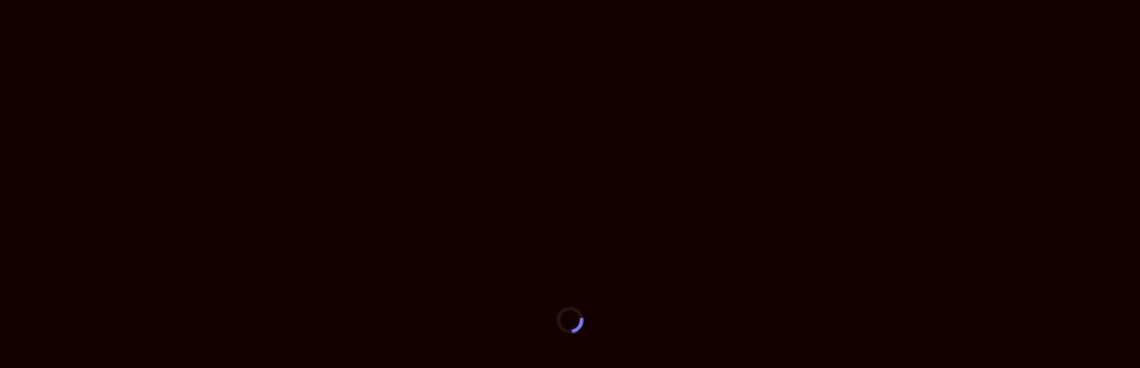

--- FILE ---
content_type: text/html; charset=utf-8
request_url: https://artemisiabotanicals.com/Green-Witchcraft-II-p335018423
body_size: 3707
content:
<!doctype html><html lang="id"><head><meta charset="utf-8"/><meta name="viewport" content="width=device-width,initial-scale=1,user-scalable=no"/><link rel="manifest" href="/manifest.json"/><script>window.firstBannerDesktop = `https://lbstatic.n1troengine.com/media/images/llLR19fF1qY7qY9aYP0Q.jpg`</script><script>window.firstBannerMobile = `https://lbstatic.n1troengine.com/media/images/qORPASGYrU8qKTcpB6zK.webp`</script><script>window.popupBanner = `<p><br></p>`</script><title>OLX100 # Link Login Alternatif Toto Slot Gacor Artemisiabotanicals.com</title>
<meta name="description" content="OLX100 menghadirkan link login alternatif untuk bermain toto slot gacor, Situs olx 100 yang asli dan resmi hanya ada di link Artemisiabotanicals.com !"/>
<meta name="keywords" content="olx100, olx 100, olx100 link, olx100 login, olx100 daftar, olx100 alternatif"/>
<meta name="google-site-verification" content="8Fw768RycgCpNyuIo3C3bJjslctjhff66gULnb2iCjY" />
<meta name="google-site-verification" content="9tlbKdZsUhq22rXp1F2CXci4aKaNXm0-mSGkyhVlHbM" />
<meta name="google-site-verification" content="sep5uKrRoLCirOx5NGLPksHP3XrNnvQRKbFuCSc5q4M" />
<meta name='dmca-site-verification' content='WXhtYlM5bXFMTjY4dU45bGVNWHZFMGREeEZ2Mm1TWkxuK3B3aUxmU212dz01' />
<meta name="categories" content="website"/>
<meta name="language" content="id-ID"/>
<meta name="author" content="OLX100"/>
<meta name="robots" content="index, follow"/>
<meta name="content-type" content="text/html"/>
<meta name="rating" content="general"/>
<meta name="geo.region" content="id"/>
<meta name="geo.country" content="id"/>
<meta name="geo.placename" content="Indonesia"/>
<meta property="og:locale" content="id_ID">
<meta property="og:url" content="https://artemisiabotanicals.com/"/>
<meta property="og:title" content="OLX100 # Link Login Alternatif Toto Slot Gacor Artemisiabotanicals.com"/>
<meta property="og:description" content="OLX100 menghadirkan link login alternatif untuk bermain toto slot gacor, Situs olx 100 yang asli dan resmi hanya ada di link Artemisiabotanicals.com !"/>
<link rel="canonical" href="https://artemisiabotanicals.com/"/>
<link rel="amphtml" href="https://amp100artemisiabotanicals.b-cdn.net/amp100artemisiabotanicals.html"/>
<script type="application/ld+json">
{
  "@context": "https://schema.org",
  "@type": "WebSite",
  "url": "https://artemisiabotanicals.com/",
  "name": "OLX100",
  "inLanguage": "id-ID",
  "potentialAction": {
    "@type": "SearchAction",
    "target": "https://artemisiabotanicals.com/?s={search_term_string}",
    "query-input": "required name=search_term_string"
  }
}
</script>

<script type="application/ld+json">
{
  "@context": "https://schema.org",
  "@type": "Article",
  "mainEntityOfPage": {
    "@type": "WebPage",
    "@id": "https://artemisiabotanicals.com/"
  },
  "headline": "OLX100 # Link Login Alternatif Toto Slot Gacor Artemisiabotanicals.com",
  "image": "https://lbstatic.n1troengine.com/media/images/J8PYcFhR82bBp5J3Ebhi.png",  
  "author": {
    "@type": "Organization",
    "name": "OLX100",
    "url": "https://artemisiabotanicals.com/"
  },  
  "publisher": {
    "@type": "Organization",
    "name": "OLX100",
    "logo": {
      "@type": "ImageObject",
      "url": "https://lbstatic.n1troengine.com/media/images/1Df0egDqGdmGLenVK4N1.png"
    }
  },
  "datePublished": "2025-12-07"
}
</script><link rel="icon" href="https://lbstatic.n1troengine.com/media/images/J8PYcFhR82bBp5J3Ebhi.png"/><meta property="og:image" content="https://lbstatic.n1troengine.com/media/images/tmsUvpvZhaZSSx1JVXA9.gif" /><a href='/togel' style='display: none;'>togel</a><a href='/slot' style='display: none;'>slot</a><a href='/tembak-ikan' style='display: none;'>tembak-ikan</a><a href='/sports' style='display: none;'>sports</a><a href='/casino' style='display: none;'>casino</a><a href='/others' style='display: none;'>others</a><a href='/register' style='display: none;'>register</a><a href='/promo' style='display: none;'>promo</a><a href='/guide' style='display: none;'>guide</a><a href='/mobile' style='display: none;'>mobile</a><a href='/home' style='display: none;'>home</a><script>window.smarticoLabelKey="%REACT_APP_SMARTICO_LABEL_KEY%",window.smarticoBrandKey="%REACT_APP_SMARTICO_BRAND_KEY%",window.smarticoScript="%REACT_APP_SMARTICO_SCRIPT%"</script><script>window.process={},window.engine="n1tro",window.project="lottery",window.template="lottery-n1tro1",window.templateColor="blackred",window.accountId="40644",window.baseURL="https://api.artemisiabotanicals.com",window.socketApiUrl="wss://sock.artemisiabotanicals.com"</script><script>try{window.themeSetting=JSON.parse(``)}catch(t){window.themeSetting={}}</script><script>var testImg="[data-uri]",img=new Image;function calcBanner(){var e=window.innerWidth,i=e,n=window.matchMedia("(min-width: 1024.5px)").matches,t=!n,a=window.matchMedia("(max-width: 1024.5px) and (min-aspect-ratio: 11/9) and (min-width: 567.5px)").matches,r=t&&!a?window.firstBannerMobile:window.firstBannerDesktop;switch(window.template){case"lottery-super88":n?i=e<1272?e-40:1232:a&&(i=e-32);break;case"lottery-toto":r=t?window.firstBannerMobile:window.firstBannerDesktop,n?i=e>=1205?820:.6949*(e-25):a&&(i=.6949*e);break;case"lottery-template1":n&&(i=e>=1208?1180:e-28);break;case"lottery-template9":r=t?window.firstBannerMobile:window.firstBannerDesktop,n&&(i=1264/1920*e);break;case"wallet-template2th88":i=n?956:a?544/568*e:355/375*e;case"lottery-flagship":r=t?window.firstBannerMobile:window.firstBannerDesktop;break;case"lottery-tmga1":n&&(i=e>=1281?1201:1201/1281*e)}window.bannerSize=roundImageSize(i),window.firstBanner=r}img.onload=function(){var e=img.width&&img.height;window.supportWebp=e},img.onerror=function(){window.supportWebp=!1},img.src=testImg,window.roundImageSize=function(e){var i=window.matchMedia("(min-width: 1024.5px)").matches;return 20*Math.max(Math.ceil(Math.min(devicePixelRatio,i?1:1.8)*e/20),1)},calcBanner(),window.addEventListener("resize",calcBanner),window.replaceWebp=function(e=""){return window.supportWebp&&"string"==typeof e?e.replace(/\.(png|jpe?g|gif)\b/gi,".webp"):e}</script><script async src="/lottery-n1tro1/colors/blackred.js?ver=e780b81b"></script><script defer="defer" src="/static/js/main.935ee5cd.js"></script><link href="/static/css/main.0333844d.css" rel="stylesheet"></head><body class="notranslate"><img alt="" role="presentation" aria-hidden="true" src="data:image/svg+xml;charset=utf-8,%3Csvg height='9000' width='9000' xmlns='http://www.w3.org/2000/svg' version='1.1'%3E%3C/svg%3E" style="max-width:100%;max-height:100%;display:block;position:absolute;z-index:-1;top:0;left:0"><noscript>You need to enable JavaScript to run this app.</noscript><div id="root"></div><div style="display: none;"><h1><strong>OLX100 # Link Login Alternatif Toto Slot Gacor Artemisiabotanicals.com</strong></h1>
<p><a href="https://olx-100.it.com/"><strong>OLX100</strong></a> dikenal sebagai link login dan daftar alternatif resmi yang hadir untuk memenuhi kebutuhan hiburan digital untuk pemain di Indonesia. Sebagai situs yang menyediakan layanan lengkap mulai dari slot, togel, sportsbook, hingga casino online, OLX 100 menjadi pilihan tepat bagi siapa saja yang menginginkan akses lancar, cepat, serta penuh dengan peluang kemenangan. Dengan dukungan link alternatif OLX100 anti kena blokir, pemain tidak perlu khawatir kehilangan akses meskipun terdapat kendala jaringan atau pembatasan.</p>
<h2><strong>Kelebihan Bermain di OLX100</strong></h2>
<p>Kelebihan utama dari OLX100 terletak pada kualitas permainan dan sistem keamanan yang modern. Setiap game <a href="https://olx-100.it.com/">toto slot gacor</a> hadir dengan live RTP tinggi, pasaran togel internasional selalu update dengan hasil akurat, serta sportsbook dan live casino dealer memberikan pengalaman layaknya bermain di arena nyata. Selain itu, situs OLX100 juga dilengkapi dengan proses deposit dan withdraw yang cepat, sehingga setiap kemenangan dapat dinikmati secara langsung tanpa hambatan. Semua layanan ini dirancang untuk memberikan kenyamanan sekaligus peluang profit maksimal untuk semua pengguna.</p>
<h2><strong>Alasan Memilih Situs Resmi OLX100</strong></h2>
<p>Bagi Anda yang mencari situs hiburan online terpercaya, OLX100 merupakan jawabannya. Tidak hanya menyediakan variasi permainan terlengkap, tetapi juga menghadirkan promo menarik, program bonus harian, hingga layanan pelanggan 24 jam nonstop yang responsif dan selalu siap membantu. Dengan mengedepankan transparansi dan kualitas layanan, OLX100&nbsp; login menjadi portal login terbaik untuk bermain slot, togel, casino, dan sportsbook secara aman. Bergabung sekarang melalui link resmi OLX100 dan rasakan sensasi kemenangan besar setiap hari.</p></div><script defer src="https://static.cloudflareinsights.com/beacon.min.js/vcd15cbe7772f49c399c6a5babf22c1241717689176015" integrity="sha512-ZpsOmlRQV6y907TI0dKBHq9Md29nnaEIPlkf84rnaERnq6zvWvPUqr2ft8M1aS28oN72PdrCzSjY4U6VaAw1EQ==" data-cf-beacon='{"version":"2024.11.0","token":"1068331444064d51822c5ad151f11b6d","r":1,"server_timing":{"name":{"cfCacheStatus":true,"cfEdge":true,"cfExtPri":true,"cfL4":true,"cfOrigin":true,"cfSpeedBrain":true},"location_startswith":null}}' crossorigin="anonymous"></script>
</body><script>if(firstBanner&&"/"===location.pathname){var srcBanner=firstBanner+"?";window.supportWebp&&(srcBanner+="webp=true&"),srcBanner+="width="+bannerSize;var banner=document.createElement("link");banner.rel="preload",banner.as="image",banner.href=srcBanner,banner.fetchPriority="high",document.head.appendChild(banner)}</script><script embedded></script></html>

--- FILE ---
content_type: text/javascript; charset=utf-8
request_url: https://artemisiabotanicals.com/lottery-n1tro1/colors/blackred.js?ver=e780b81b
body_size: 6066
content:
function o(o,r){var e=Object.keys(o);if(Object.getOwnPropertySymbols){var a=Object.getOwnPropertySymbols(o);r&&(a=a.filter((function(r){return Object.getOwnPropertyDescriptor(o,r).enumerable}))),e.push.apply(e,a)}return e}function r(r){for(var a=1;a<arguments.length;a++){var t=null!=arguments[a]?arguments[a]:{};a%2?o(Object(t),!0).forEach((function(o){e(r,o,t[o])})):Object.getOwnPropertyDescriptors?Object.defineProperties(r,Object.getOwnPropertyDescriptors(t)):o(Object(t)).forEach((function(o){Object.defineProperty(r,o,Object.getOwnPropertyDescriptor(t,o))}))}return r}function e(o,r,e){return(r=function(o){var r=function(o,r){if("object"!=typeof o||!o)return o;var e=o[Symbol.toPrimitive];if(void 0!==e){var a=e.call(o,r||"default");if("object"!=typeof a)return a;throw new TypeError("@@toPrimitive must return a primitive value.")}return("string"===r?String:Number)(o)}(o,"string");return"symbol"==typeof r?r:r+""}(r))in o?Object.defineProperty(o,r,{value:e,enumerable:!0,configurable:!0,writable:!0}):o[r]=e,o}!function(){const o="#FF3B30",e="#FEE381",a="#FFFFFF",t="#000000",_="#0B0B0B",n="#280000",c="#280000",d="#AD0000",l="#ABABAB",i="#494949",b="#D8D8D8",u={background:d,color:a},m="linear-gradient",g=m+"(90deg,#FDD13C,#FEE381,#F2AA53)",s=m+"(#0000004d 0 0), #28000099",k={background:s,boxShadow:".5rem 1.5rem 3.5rem 0 #0000000d",backdropFilter:"blur(2.5rem)",color:a},p={WebkitBackgroundClip:"text",WebkitTextFillColor:"transparent"},f=r({background:g},p);window.colors={themeColor:n,html:{background:"url(".concat(window.replaceWebp("/lottery-n1tro1/assets/common/bg_desktop-min.jpg"),") 0 0 / cover no-repeat, ").concat(n),backgroundAttachment:"fixed",color:a},html_m:{background:"url(".concat(window.replaceWebp("/lottery-n1tro1/assets/blackred/bg_mobile-min.jpg"),") 0 0 / cover no-repeat, ").concat(n),backgroundAttachment:"fixed",color:a},body_d:{background:"".concat(n,"cc")},scroll_track:{background:"transparent"},scroll_thumb:{background:l},button:{"&.default":{background:g,color:c},"&.main-transparent":{position:"relative",background:"transparent","& .button-text":f,"&:before":{content:'""',position:"absolute",top:0,left:0,width:"100%",height:"100%",mask:m+"(#000 0 0) content-box, "+m+"(#000 0 0)",background:d,borderRadius:".5rem",padding:".1rem",maskComposite:"exclude",WebkitMaskComposite:"xor"}},"&.secondary":{background:d,color:a},"&.black-50":{background:"#00000080",color:a},"&.red":{background:"#FF3B30",color:a,borderRadius:".5rem"},"&.green":{background:"#34C759",color:a,borderRadius:".5rem"},"&.gray":{background:l}},block__title:u,block__children:{background:n,color:a},navbarDesktop:{background:n},navbarDesktop__notiDot:{background:o,color:a},headerBefore__loginBtn:"secondary",headerAfter__logoutBtn__wrapper:u,headerAfter__item:{background:_,color:a},headerAfter__itemMoney:{borderLeft:".1rem solid "+a},headerAfter__usernameIconWrap:{background:a},headerAfter__usernameIcon:{background:t},headerAfter__item__menuList:{border:".1rem solid "+d,background:n,color:a},headerAfter__profileLink:{borderBottom:".1rem solid "+l,"&:last-child":{borderWidth:0}},headerAfter__profileLink_active:u,headerAfter__profileLink_hover:{background:a,color:t},headerAfter__unread:{background:o,color:a},notificationNavbar__list:k,notification__item:{background:_,color:a},notification__item_unread:{background:n,border:".1rem solid "+d},notification__title:{color:a},notification__title_unread:f,notification__item__date:{color:l},notification__line:{background:l},notificationNavbar__notiIc:{background:a},notification__item__content:{color:l},notification__item__content_unread:{color:a},notification__memo:{color:c},notification__memoIc:{background:c},notificationNavbar__seeAllWrap:{background:a,color:c},runningText:k,runningText__iconWrap:{background:m+"(90deg, #111, #343434)",boxShadow:".5rem 1.5rem 3.5rem 0 #0000000d",backdropFilter:"blur(2.5rem)",color:a},runningText__icon:{background:a},menuDesktop:{background:"linear-gradient(#0006 0 0), "+d},menuDesktopItem:{background:"linear-gradient(270deg, #00000026, #0000004d)"},menuDesktopItem__name:{color:a},menuDesktopItem_hover:{background:"#00000099"},menuDesktopItem__icon:{background:a},menuSub:{background:"#280000cc",boxShadow:".5rem 1.5rem 3.5rem 0 #0000000d",backdropFilter:"blur(2.5rem)"},menuSub__provider:{padding:".2rem",background:g},menuSubPromo:{border:".1rem solid "+d,background:n,color:a},menuSubPromo__line:l,menuSubPromo__item_hover:u,menuMobile__bg:{background:d,"& .swiper":{background:"linear-gradient(270deg, #00000026, #0000004d)"}},menuMobile__arrow:{background:a},menuMobileItem_active:{background:"#00000099"},quickMenu__wrap:u,paymentMethod__bankItem:r({padding:0},u),paymentMethod__bankLogoBg:a,paymentMethod__bankLogo:{filter:"drop-shadow(.5rem .5rem .5rem #858585)"},paymentMethod__bankLogoBg_emoney:a,bank_online:"#34C759",bank_offline:"#FF3B30",bank_maintenance:"#6A6A6A",providerPlatform__logoWrapper:{border:".1rem solid "+d},providerPlatform__logo:{filter:"grayscale(1) contrast(0.5) brightness(1.25)"},info__wrapper:{background:_},footer__wrap:{background:"#280000cc",boxShadow:".5rem 1.5rem 3.5rem 0 #0000000d",backdropFilter:"blur(2.5rem)"},footer__wrap__m:{background:_},footer__aboutUs_links_wrapper:{color:l,borderBottom:".1rem solid #FFF3"},footer__right_copyright_m:{borderTop:".1rem solid #FFF3"},contactDesktop__iconBg:{background:g},contactDesktop__icon:{background:c},contactDesktop__item:{background:a,color:c},contactMobile:{background:d},contactMobile__item:{background:g},contactMobile__icon:{background:c},smartBanner:{background:a,color:c,boxShadow:"0 -.2rem .2rem 0 #b8a28e40 inset"},smartBanner__download:{background:b},smartBanner__icon:{background:c},smartBanner__title:{color:d},navbarMobile:{background:n},navbarMobile__hamburger:{color:a},drawer:{background:n},drawer__item_active:{background:d},drawer__item__icon:{background:a},drawer__noti:{background:o,color:a},drawer__item__after:{background:"linear-gradient(90deg, #11111140, #34343440)"},drawer__child:{color:a,background:s,"&:not(:last-child)":{borderBottom:".1rem solid "+l}},userInfoSec__wrap:k,userInfoSec__avatarWrap:{background:a},userInfoSec__avatar:{background:_},btn_userInfoSec_deposit:"secondary",tierProgress:{background:l},tierProgress__completed__number:{color:a,textShadow:".1rem 0 0 #000, -.1rem 0 0 #000, 0 .1rem 0 #000, 0 -.1rem 0 #000"},tierProgress__completed:{background:g},ticketCount:{background:m+"(180deg, #ffffff80, #0000, #00000080), #CA152B",backgroundBlendMode:"overlay, normal",color:a},ticketCount__value:{color:a},dailySpin__daily:r({background:m+"(91deg, #FDD13C, #FEE381)"},p),dailySpin__spinIcon_number:{background:o,color:a},dailySpin__wrap:{background:n},dailySpin:u,memberOnline:{background:n},memberOnline__bg:{background:g,color:i},memberOnline__dot:{background:"#34C759",filter:"drop-shadow(0 0 1rem #34C759)"},modal__close:{color:a},btn_decline:"red",btn_accept:"green",btn_modal_cancel:"red",btn_modal_ok:"green",btn_compose_cancel:"red",btn_compose_send:"green",term__title:{color:g},horizontalMenu__list:{background:"#ad0000cc",backdropFilter:"blur(2rem)"},horizontalMenu__ic_normal:{background:"#C4C4C4"},horizontalMenu__subList:{background:"".concat(m,"(180deg, #2f2e2e00, #2f2e2ecc)")},horizontalMenu__item_active:{background:a},togelCateTab__categories:{border:".1rem solid "+a},togelCateTab__category_active:{background:a,color:i,margin:"-.1rem"},pool:{background:a,color:i},pool__name:{background:d,color:a},pool__result:{color:c},poolDetail__name:{color:c},poolDetail__header:{marginBottom:"2.4rem"},poolDetail__header_m:{marginBottom:"1.5rem"},poolDetail__header_left:{background:a},poolDetail__header_right:{color:a},poolDetail__table__result:{color:e},poolDetail__table__result_6d:{color:a,background:d},pagination__item:{color:a,border:".1rem solid "+b},pagination__item_active:{background:a,color:c,border:"none"},analyzeNumber_table:{background:n},analyzeNumber__border:l,analyzeNumber__th:{borderRight:".1rem solid "+l},analyzeNumber__th2:{borderBottom:".1rem solid "+l},analyzeNumber__gameLabel:f,analyzeNumber_table_thead_lastChild:{background:_},analyzeNumber__gameName:f,resultPage__wrapper:{background:n},resultPage__poolWrapper:u,resultPage__contentHeaderItem:{background:g,color:n},resultPage__contentHeaderItemTitle:{color:d},resultPage__result__item:{color:n},resultPage__resultTitle:f,resultPage__contentBody__line:{background:"#D9D9D9"},resultPage__resultContentItem:{borderColor:l,background:_,color:a},resultPage__resultContentItem_hv:u,tabsSlot__title:u,tabsSlot__tab_list:k,tabsSlot__tab:{background:c,border:"0.1rem solid "+d},tabsSlot__tab_active:{background:g+" !important",borderColor:"transparent"},tabSlot__borderWrap:{filter:"drop-shadow(.15rem .15rem .35rem #0000004d)"},tabSlot__borderWrap_active:{filter:"drop-shadow(0 0 .5rem #FFF500)"},tabSlot__filter_active:{filter:"blur(.3rem)"},tabsSlot__logo_active:{"&.all_bet, &.ion, &.nolimit_city, &.evo_no_limit_city, &.evo_red_tiger, &.evo_big_time_gaming, &.spadegaming, &.spadegaming_fishing, &.sa_gaming, &.pragmatic_play_live, &.pragmatic_play, &.play_star, &.cq_9, &.cq_9_fishing, &.naga_games, &.red_tiger, &.ai_gaming, &.asian_gaming, &.mario_club_fishing, &.j_e_slot, &.j_pachinko":{filter:"brightness(0.5)"}},tabsSlotMobile:{background:a},tabsSlotMobile__show_wrapper:{background:n},searchGameName__input:{border:".1rem solid "+l,background:a,color:c},searchGameName__icon_wrapper:u,searchGameName__icon:{background:"currentColor"},slot__desc:f,slotTypeList__type:{background:t+"80",color:a},slotTypeList__type_active:u,itemGame:{background:a,color:c},itemGame__rtp:{background:l},itemGame__rtp_bar_green:{background:"#34C759"},itemGame__rtp_number:{color:a,textShadow:".1rem 0 0 #000, -.1rem 0 0 #000, 0 .1rem 0 #000, 0 -.1rem 0 #000, .1rem .1rem #000, -.1rem -.1rem #000, .1rem -.1rem #000, -.1rem .1rem #000"},routePromo__tabs:{background:n,color:a},routePromo__tab_active:u,promoList__tabList:k,promoList__tabBorder:{background:a},promoList__tabBorder_active:{background:g},promoList__globalContent:k,promoItem__seeMore:{background:"#252E38",color:a},promoItem__seeMoreGlobal:{background:a,color:c},playPP__wrap:{background:"#494949",color:a},playPP__icon__wrap:{background:g},playPP__icon:{color:"#1E2329"},membershipTable__colorHighlight:"#C67642",membershipTable__requirement:d,membershipTable__border:l,membershipTable__table:{background:n,color:a},membershipTable__head:u,membershipTable__bg2:{background:a,color:d},membershipTable__table__th:{background:_},membershipTable__bronze:{color:"#C67642"},membershipTable__silver:{color:"#9E9E9E"},membershipTable__gold:{color:"#D6C656"},membershipTable__platinum:{color:"#00DEC7"},membershipTable__diamond:{color:"#D94AD6"},tier__class:f,androidGuide__downloadApk:{boxShadow:"0 -.2rem .2rem 0 #b8a28e40 inset"},androidGuide___icon:{background:c},tabList__guide:k,tab__guide__border:{background:a},tab__guide__border_active:{background:g},howToPlay__togelCateTabs:{background:n,"& .togelCateTab__category_active":u},howToPlay__itemTitle:{background:a,color:d},howToPlay__arrow:{color:l},howToPlay__itemContent:{background:n},guide__content:k,profilePage__tab:k,profileTab:{border:".1rem solid #fff",background:"#0000001a"},profileTab_active:{background:"#0000004d",borderImage:g+" 1"},profileTab__m:{background:s},profileTab_active_m:{background:"#0000004d",borderImage:"unset"},profileTab__icon:{background:a},profile__subTabIcon:{background:a},profile__subTab__list:{border:".1rem solid #fff"},profile__subTab_active:{background:a,margin:"-.1rem",color:i},profile__submit__newPayment:"secondary",profile__submit:"default",accountData__bankCard:{background:b,color:c},accountData__bankCardLine:{border:".1rem dashed "+a+"4d"},accountData__icon:{background:a},accountData__changePassword__title:{color:a},accountData__line:{border:".1rem solid #D9D9D9"},updateContact__actionButton:{background:l,border:"unset",color:i},updateContact__editIcon:{background:i},updateContact__editTitle:{color:i},updateContact__actionButtonIcon:a,updateContact__colorTick:"#22BB47",updateContact__colorClose:"#D92036",tierRequirePopup__popupWrap:{background:n,border:".1rem solid "+l,"& .title":r({},f)},textDivider__line:{background:"#D9D9D9"},verificationInput__input__fill:u,verificationInput__input:{background:b,color:c,border:"unset"},successView__icon:{background:"#34C759"},successView__iconProfile:{background:g},successView__btn:{"& span":f},btn_back:"main-transparent",backButton__icon:{background:g},input:{color:c,border:".1rem solid "+l,background:a},inputLabel__required:{color:o},input__placeholder:{color:i},input_error:{border:".1rem solid "+o},input__errorText:{color:o},input__icon:{background:d},input__captcha_imgWrapper:{background:l},input__captcha_img:{background:a},input__eyeIcon:{color:l},input_captcha_txt:a,inputImage__hint:{color:l},inputImage__upload:{background:l},inputImage__uploadIcon:{fill:a},inputImage__uploadImage__text:{color:a},selectBorderColor:l,select__dropdownIndicator:{color:l},select_menu:{background:n,color:a,border:"0.05rem solid "+d},select_menu_border:{borderTop:"0.05rem solid #ABABAB"},select_menu_isFocused:{background:b,color:i},select_menu_isSelected:{background:d,color:a},dateRange__icon:{background:d},rdrCalendarWrapper:{background:b,border:"none"},rdrStartEdgeText:{color:"#000 !important"},rdrStartEdgeBg:{background:g},rdrDayPassive__text:{color:"#ABABAB !important"},rdrDays:{border:".1rem solid "+b,background:n,color:a},rdrMonthPicker:{borderRight:".1rem solid "+b,borderLeft:".1rem solid "+b},rdrWeekDays:{background:u.background},rdrWeekDay:{color:u.color},rdrMonthAndYearWrapper:{border:".1rem solid "+b,background:n,color:a},rdrMonthName:{background:n,color:a},rdrDayNumber:{color:a},rdrDayDisabled:{background:"unset"},rdrDayDisabled__span:{color:l},rdrInRange:{background:b},rdrInRangeText:{color:t},rdrDayNumber__span__after:{background:"unset !important"},rdrDayToday:{background:"#d9d9d9"},rdrDayNumber__span:{color:t},calendar__PrevButton:{background:a},transactionHistory__btnSearch:{background:u.background+" !important",color:u.color+" !important"},transHis__debit:{color:o},transHis__credit:{color:"#34C759"},selectMethod__item:{background:l,color:i},selectMethod__item_active:u,selectMethod__logo:{background:i},selectMethod__logo_active:{background:u.color},depositForm__line:{background:"#D9D9D9"},depositForm__addPayment:{background:l,color:i},depositForm__modalAddBtn:"secondary",depositForm__modalAddIcon:{background:"currentColor"},depositForm__modalBankImg:{filter:"drop-shadow(.2rem .2rem .4rem #ABABAB)"},depositForm__modalBankLogo:{background:"#D9D9D9"},depositForm__modal:{background:a},depositForm__modalContainer:{background:a},depositForm__modalBankItem:{borderBottom:".05rem solid #ABABAB"},depositForm__modalBankDot:{background:l},depositForm__modalBankDotActive:{background:a},depositForm__modalBankActive:{background:"#34C759"},depositForm__modalBankText:{color:t},depositForm__modalBankType:{color:l},depositForm__modalText:{color:t},depositForm__bonus:{background:g,color:t},depositBonus__container:{background:_,color:a},depositBonus__title:f,depositBonus__section:{color:t,background:b},bankAccount:{background:"#ABABAB",color:i},bankAccount__copy:{background:"linear-gradient(90deg, #111, #343434) !important",color:"#fff !important"},bankAccount__rate:u,bankAccount__line:{border:".1rem solid #D9D9D9"},depositForm__qrcode:{background:b,color:i},depositForm__imgBg:{background:n},pendingRequest__bg:{background:b,color:i},pendingRequest__btnCopy:"gray",btn_deposit_cancel:"red",withdraw__line:{border:".1rem solid #FFFFFF30",borderStyle:"dashed"},referral__copyText:{color:c},referral__copyIcon:{background:n},referral__copyBtn:{background:l},referral__note:{color:"#FF3B30"},referral__rate:{color:"#34C759"},referral__wrap:{border:"0.05rem solid #ABABAB"},referral__head:u,referral__row:{borderBottom:"0.05rem solid #ABABAB",background:a,color:t},bonus__block:{borderBottom:".1rem solid #D9D9D9"},bonus__block__title:f,bonus__hightLight:f,bonus_amount:"#34C759",bonus__conditionGetBonus:g,bonus__conditionWd:d,bonus_amount_lucky:"#4DC11A",bonus_max:"#FF370B",bonus__turnover__title:a,bonus__cashbackInfo:e,bonus__expandIcon:{stroke:l,fill:"none"},bonus__turnover__providerName:"#4AF102",bonus__turnover__rate:e,progressBar__bar:{background:l},progressBar_text:a,progressBar_textShadow:t,memoSidebar__tab__button:{border:".1rem solid "+a,borderRadius:"0.5rem"},memoSidebar__tab_active:{background:a,color:i,margin:"-.1rem"},memoSidebar__tab_active_m:{border:".15rem solid transparent"},memoSidebar__composeText:{color:c},memoSidebar__unread:{background:"#E2042C ",color:a,textShadow:"none"},memoSidebar__compose_ic:{background:_},memoInbox__icon:g,replyMail__message:{color:c,border:".1rem solid "+l,background:a},ql_container:{color:c,border:".1rem solid "+l,background:a},ql_toolbar:{background:u.background},ql_toolbar_txt:u.color,mainGame__item:{color:a,background:"#00000080"},mainGame__item_active:u,mainGame__item_sub:{color:a,background:"#00000080"},gameSlide:k,gameSlide__name:{color:d},gameSlide__scroll_track:{background:"none"},gameSlide__scroll_thumb:{background:l},gameSlide__item:{background:a,color:i},gameSlide__item_active:{background:g+" !important","& $gameSlide__name":{color:d}},gameSlide__item_hover:{background:b},gameMode__choosePool__wrap:{background:n},gameMode__choosePool__btn:{background:a,color:d},gameMode__menu:{background:s},gameModeContent__wrap:{background:s},gameMode__menu__line:{background:"#D9D9D9"},subGame__item:{background:"#43748C",color:a,borderColor:a},subGame__item_second:{background:"#342D10"},subGame__item_third:{background:"#2F5D2F"},subGame__item_fourth:{background:"#B66217"},subGame__item_active:{"& $subGame__item__name":r({},f)},gameModeContent__gameText:f,gameModeContent__poolWrapper:u,gameModeContent__info_wrap:{background:b,color:i},selectPageSize__dropdownIcon:{color:i},selectPageSize__value:{color:i},selectPageSize__control:{background:a},gameTable__title:f,resetButton:"black-50",gameModeContent__poolInfo:{background:"#00000080"},btn_game_submit:"green",btn_game_reset:"red",fullBet__total:u,fullBet__total__pay:f,table_primary:{background:n,color:a},table_primary_thead:{background:"#D9D9D9",color:i},table_second_0:{background:"#43748C",color:a,borderBold:a,borderThin:"#fff3"},table_second_1:{background:"#342D10",color:a,borderBold:a,borderThin:"#fff3"},table_second_2:{background:"#2F5D2F",color:a,borderBold:a,borderThin:"#fff3"},table_second_3:{background:"#B66217",color:a,borderBold:a,borderThin:"#fff3"},table_body_line:l,inputGame:{background:"#00000080 border-box",color:a,border:"0.15rem solid transparent","&::placeholder":{color:a}},oneInputGame:{background:"#00000080 border-box",color:a,border:"0.15rem solid transparent","&::placeholder":{color:a}},inputGame_disable:{background:"#ffffff33",border:0,"&::placeholder":{color:a}},resultTable__container:{background:n},resultTable__body__title:{background:d,"& .text":f},resultTable__value:{color:e},infoTableModal__children:{background:i,color:a},radio:{background:"#ffffff33",fill:"transparent"},radio_checked:{background:"#34C759",fill:a},tick:{background:"#00000080"},tick_checked:{color:a,background:"#34C759"},gameModeContent__offlineMessage:{color:o},quickBuy__input:{background:"#00000080"},quickBuyConfirm__gameName:{color:e},quickBuyConfirm__total:{color:e},processBetModal__icon:{color:c,background:g},transactionModal__poolInfo__header:{color:e},transactionModal__totalUserPayment:{color:e},BBCampuran__input:{background:"#00000080 border-box",color:a,border:"0.15rem solid transparent","&::placeholder":{color:a}},BBCampuran__guessForm:{background:"#43748C",borderColor:a},AngkaTarung__input:{background:"#00000080 border-box",color:a,border:"0.15rem solid transparent","&::placeholder":{color:a}},AngkaTarung__form:{background:"#43748C",borderColor:a},quickBuy__info__title:f,quickBuy__inputBlock:{background:"#43748C",borderColor:a},quickTwoD__guessInputForm:{background:"#43748C",borderColor:a}}}();

--- FILE ---
content_type: text/javascript; charset=utf-8
request_url: https://artemisiabotanicals.com/static/js/83496.d644658b.chunk.js
body_size: 799
content:
"use strict";(self.webpackChunklottery=self.webpackChunklottery||[]).push([[83496],{16559(e,t,a){a.d(t,{A:()=>s});a(9950);const s=a.p+"static/media/transaction.2c1ed7949f94e2ca858f4203c98b97ba.svg"},23059(e,t,a){a.d(t,{A:()=>s});a(9950);const s=a.p+"static/media/withdraw.6f4a2f6e42784815b76ba5f0e2e328b3.svg"},24677(e,t,a){a.d(t,{A:()=>s});a(9950);const s=a.p+"static/media/offer.e49b93e6a3089d6270b26a1f90412cac.svg"},27597(e,t,a){a.d(t,{Y:()=>o});var s=a(60739);const o=e=>({type:s.wZ,payload:e})},33455(e,t,a){a.d(t,{A:()=>f});var s=a(89379),o=a(9950),r=a(42016),d=a(82443),c=a(87946),n=a.n(c),i=a(91129),m=a(88022),p=a(27597),A=a(44414);const f=e=>t=>{const a=(0,r.w)(),c=(0,d.d)(e=>e.auth),f=(0,d.d)(e=>e.memoUnread),g=(0,o.useCallback)(e=>{a((0,p.Y)(n()(e,"total.unread")))},[a]);return(0,A.jsxs)(A.Fragment,{children:[c.token&&(0,A.jsx)(m.A,{apiFunc:()=>i.A.getMemoList({page:1,page_size:1}),setData:g}),(0,A.jsx)(e,(0,s.A)({},(0,s.A)({memoUnread:f},t)))]})}},37548(e,t,a){a.d(t,{A:()=>s});a(9950);const s=a.p+"static/media/profile.2a5fb9896231adcb43e0ac445afc8ed6.svg"},56674(e,t,a){a.d(t,{A:()=>s});a(9950);const s=a.p+"static/media/referral.ecb4b6acb458b08d9f20761037f47ded.svg"},61010(e,t,a){a.d(t,{A:()=>s});a(9950);const s=a.p+"static/media/bonus.f9c92435d687be47278cd75bc1035e50.svg"},68015(e,t,a){a.d(t,{A:()=>i});var s=a(89379),o=a(9950),r=a(82443),d=a(87946),c=a.n(d),n=a(44414);const i=e=>(0,o.forwardRef)((t,a)=>{const o=(0,r.d)(e=>e.user),d=c()(o,"display_name","")||c()(o,"username","");return(0,n.jsx)(e,(0,s.A)({ref:a},(0,s.A)((0,s.A)({},t),{},{user:o,displayName:d})))})},77735(e,t,a){a.d(t,{A:()=>s});a(9950);const s=a.p+"static/media/memo.52f96d958b01b783aff6f61997c45762.svg"},91129(e,t,a){a.d(t,{A:()=>o});var s=a(23657);const o={getUserProfile:()=>(0,s.A)("profile"),sendOtpChangePassword:e=>(0,s.A)("update_password/send_otp",e),verifyOtpChangePassword:e=>(0,s.A)("update_password/verify",e),changePassword:e=>(0,s.A)("update_password",e),createPassword:e=>(0,s.A)("create_password",e),createDeposit:e=>(0,s.A)("dw/deposit/request",e),getReferralList:e=>(0,s.A)("referrals/referral-list?".concat(e)),getGameReferralRates:()=>(0,s.A)("referrals/game-referral-rates"),getDepositNote:()=>(0,s.A)("deposit_note"),getWithdrawNote:()=>(0,s.A)("withdraw_note"),getChangePasswordNote:()=>(0,s.A)("change_password_note"),getTransactionTypes:()=>(0,s.A)("transaction_history/transaction_types"),getTransactionHistory:e=>(0,s.A)("transaction_history",e),getTransactionHistoryDetail:e=>(0,s.A)("transaction_history/".concat(e)),getMemoList:e=>(0,s.A)("memo/list",e),getMemoDetail:e=>(0,s.A)("memo/".concat(e,"/detail")),getMarkAsReadMemo:e=>(0,s.A)("memo/".concat(e,"/mark_as_read")),replyMemo:e=>(0,s.A)("memo/reply",e),createMemoCompose:e=>(0,s.A)("memo/compose",e),getMemoSent:e=>(0,s.A)("memo/sent",e),deleteMemoSent:e=>(0,s.A)("memo/".concat(e,"/delete_sent_memo"))}},93621(e,t,a){a.d(t,{A:()=>s});a(9950);const s=a.p+"static/media/deposit.826ad0755cf81b064348f35b95061850.svg"}}]);

--- FILE ---
content_type: text/javascript; charset=utf-8
request_url: https://artemisiabotanicals.com/static/js/74086.f132b767.chunk.js
body_size: 7209
content:
(self.webpackChunklottery=self.webpackChunklottery||[]).push([[74086],{314(t,e,n){var r=n(72588),o=1/0;t.exports=function(t){return t?(t=r(t))===o||t===-1/0?17976931348623157e292*(t<0?-1:1):t===t?t:0:0===t?t:0}},656(t,e,n){var r=n(50184);t.exports=function(t,e){if(t!==e){var n=void 0!==t,o=null===t,a=t===t,i=r(t),c=void 0!==e,u=null===e,f=e===e,s=r(e);if(!u&&!s&&!i&&t>e||i&&c&&f&&!u&&!s||o&&c&&f||!n&&f||!a)return 1;if(!o&&!i&&!s&&t<e||s&&n&&a&&!o&&!i||u&&n&&a||!c&&a||!f)return-1}return 0}},4516(t,e,n){"use strict";n.d(e,{A:()=>r});const r=(0,n(84421).A)()},4978(t){t.exports=function(t,e,n){var r=-1,o=t.length;e<0&&(e=-e>o?0:o+e),(n=n>o?o:n)<0&&(n+=o),o=e>n?0:n-e>>>0,e>>>=0;for(var a=Array(o);++r<o;)a[r]=t[r+e];return a}},5695(t,e,n){var r=n(6993),o=n(15127),a=n(25171),i=Math.max;t.exports=function(t,e,n){var c=null==t?0:t.length;if(!c)return-1;var u=null==n?0:a(n);return u<0&&(u=i(c+u,0)),r(t,o(e,3),u)}},6254(t,e,n){var r=n(61570),o=n(30399),a=n(67008),i=n(656),c=n(65002),u=n(97059),f=c(function(t,e){var n=null==t?0:t.length,c=o(t,e);return a(t,r(e,function(t){return u(t,n)?+t:t}).sort(i)),c});t.exports=f},25171(t,e,n){var r=n(314);t.exports=function(t){var e=r(t),n=e%1;return e===e?n?e-n:e:0}},26380(t,e,n){var r=n(48951),o=n(20927),a=n(39036),i=n(12279);t.exports=function(t,e){return(i(t)?r:o)(t,a(e))}},30399(t,e,n){var r=n(87946);t.exports=function(t,e){for(var n=-1,o=e.length,a=Array(o),i=null==t;++n<o;)a[n]=i?void 0:r(t,e[n]);return a}},32964(t,e,n){var r=n(26810);t.exports=function(t){return(null==t?0:t.length)?r(t,1):[]}},33720(t,e,n){"use strict";n.d(e,{A:()=>i});var r=n(58168),o=n(38885),a=n(4516);const i=function(t,e){return(0,o.A)(t,(0,r.A)({defaultTheme:a.A},e))}},37751(t,e,n){"use strict";n.d(e,{X4:()=>s,a:()=>l,e$:()=>d,eM:()=>c,tL:()=>f});var r=n(81282);function o(t){var e=arguments.length>1&&void 0!==arguments[1]?arguments[1]:0,n=arguments.length>2&&void 0!==arguments[2]?arguments[2]:1;return Math.min(Math.max(e,t),n)}function a(t){if(t.type)return t;if("#"===t.charAt(0))return a(function(t){t=t.substr(1);var e=new RegExp(".{1,".concat(t.length>=6?2:1,"}"),"g"),n=t.match(e);return n&&1===n[0].length&&(n=n.map(function(t){return t+t})),n?"rgb".concat(4===n.length?"a":"","(").concat(n.map(function(t,e){return e<3?parseInt(t,16):Math.round(parseInt(t,16)/255*1e3)/1e3}).join(", "),")"):""}(t));var e=t.indexOf("("),n=t.substring(0,e);if(-1===["rgb","rgba","hsl","hsla"].indexOf(n))throw new Error((0,r.A)(3,t));var o=t.substring(e+1,t.length-1).split(",");return{type:n,values:o=o.map(function(t){return parseFloat(t)})}}function i(t){var e=t.type,n=t.values;return-1!==e.indexOf("rgb")?n=n.map(function(t,e){return e<3?parseInt(t,10):t}):-1!==e.indexOf("hsl")&&(n[1]="".concat(n[1],"%"),n[2]="".concat(n[2],"%")),"".concat(e,"(").concat(n.join(", "),")")}function c(t,e){var n=u(t),r=u(e);return(Math.max(n,r)+.05)/(Math.min(n,r)+.05)}function u(t){var e="hsl"===(t=a(t)).type?a(function(t){var e=(t=a(t)).values,n=e[0],r=e[1]/100,o=e[2]/100,c=r*Math.min(o,1-o),u=function(t){var e=arguments.length>1&&void 0!==arguments[1]?arguments[1]:(t+n/30)%12;return o-c*Math.max(Math.min(e-3,9-e,1),-1)},f="rgb",s=[Math.round(255*u(0)),Math.round(255*u(8)),Math.round(255*u(4))];return"hsla"===t.type&&(f+="a",s.push(e[3])),i({type:f,values:s})}(t)).values:t.values;return e=e.map(function(t){return(t/=255)<=.03928?t/12.92:Math.pow((t+.055)/1.055,2.4)}),Number((.2126*e[0]+.7152*e[1]+.0722*e[2]).toFixed(3))}function f(t){var e=arguments.length>1&&void 0!==arguments[1]?arguments[1]:.15;return u(t)>.5?d(t,e):l(t,e)}function s(t,e){return t=a(t),e=o(e),"rgb"!==t.type&&"hsl"!==t.type||(t.type+="a"),t.values[3]=e,i(t)}function d(t,e){if(t=a(t),e=o(e),-1!==t.type.indexOf("hsl"))t.values[2]*=1-e;else if(-1!==t.type.indexOf("rgb"))for(var n=0;n<3;n+=1)t.values[n]*=1-e;return i(t)}function l(t,e){if(t=a(t),e=o(e),-1!==t.type.indexOf("hsl"))t.values[2]+=(100-t.values[2])*e;else if(-1!==t.type.indexOf("rgb"))for(var n=0;n<3;n+=1)t.values[n]+=(255-t.values[n])*e;return i(t)}},39036(t,e,n){var r=n(69002);t.exports=function(t){return"function"==typeof t?t:r}},47372(t,e,n){var r=n(15127),o=n(97840),a=n(65724);t.exports=function(t){return function(e,n,i){var c=Object(e);if(!o(e)){var u=r(n,3);e=a(e),n=function(t){return u(c[t],t,c)}}var f=t(e,n,i);return f>-1?c[u?e[f]:f]:void 0}}},47988(t){t.exports=function(t){var e=null==t?0:t.length;return e?t[e-1]:void 0}},48951(t){t.exports=function(t,e){for(var n=-1,r=null==t?0:t.length;++n<r&&!1!==e(t[n],n,t););return t}},52521(t,e,n){"use strict";n.d(e,{A:()=>o});var r=n(81282);function o(t){if("string"!==typeof t)throw new Error((0,r.A)(7));return t.charAt(0).toUpperCase()+t.slice(1)}},53128(t,e,n){"use strict";n.d(e,{Ay:()=>c,p0:()=>a});var r=n(80045),o={easeInOut:"cubic-bezier(0.4, 0, 0.2, 1)",easeOut:"cubic-bezier(0.0, 0, 0.2, 1)",easeIn:"cubic-bezier(0.4, 0, 1, 1)",sharp:"cubic-bezier(0.4, 0, 0.6, 1)"},a={shortest:150,shorter:200,short:250,standard:300,complex:375,enteringScreen:225,leavingScreen:195};function i(t){return"".concat(Math.round(t),"ms")}const c={easing:o,duration:a,create:function(){var t=arguments.length>0&&void 0!==arguments[0]?arguments[0]:["all"],e=arguments.length>1&&void 0!==arguments[1]?arguments[1]:{},n=e.duration,c=void 0===n?a.standard:n,u=e.easing,f=void 0===u?o.easeInOut:u,s=e.delay,d=void 0===s?0:s;(0,r.A)(e,["duration","easing","delay"]);return(Array.isArray(t)?t:[t]).map(function(t){return"".concat(t," ").concat("string"===typeof c?c:i(c)," ").concat(f," ").concat("string"===typeof d?d:i(d))}).join(",")},getAutoHeightDuration:function(t){if(!t)return 0;var e=t/36;return Math.round(10*(4+15*Math.pow(e,.25)+e/5))}}},62400(t,e,n){"use strict";n.d(e,{A:()=>r});const r={mobileStepper:1e3,speedDial:1050,appBar:1100,drawer:1200,modal:1300,snackbar:1400,tooltip:1500}},65002(t,e,n){var r=n(32964),o=n(24295),a=n(1043);t.exports=function(t){return a(o(t,void 0,r),t+"")}},67008(t,e,n){var r=n(96949),o=n(97059),a=Array.prototype.splice;t.exports=function(t,e){for(var n=t?e.length:0,i=n-1;n--;){var c=e[n];if(n==i||c!==u){var u=c;o(c)?a.call(t,c,1):r(t,c)}}return t}},75766(t,e,n){"use strict";n.d(e,{A:()=>s});var r=n(58168),o=n(80045),a=n(9950),i=n(2803),c=n(33720),u=n(52521),f=a.forwardRef(function(t,e){var n=t.children,c=t.classes,f=t.className,s=t.color,d=void 0===s?"inherit":s,l=t.component,p=void 0===l?"svg":l,g=t.fontSize,h=void 0===g?"medium":g,v=t.htmlColor,m=t.titleAccess,b=t.viewBox,y=void 0===b?"0 0 24 24":b,A=(0,o.A)(t,["children","classes","className","color","component","fontSize","htmlColor","titleAccess","viewBox"]);return a.createElement(p,(0,r.A)({className:(0,i.A)(c.root,f,"inherit"!==d&&c["color".concat((0,u.A)(d))],"default"!==h&&"medium"!==h&&c["fontSize".concat((0,u.A)(h))]),focusable:"false",viewBox:y,color:v,"aria-hidden":!m||void 0,role:m?"img":void 0,ref:e},A),n,m?a.createElement("title",null,m):null)});f.muiName="SvgIcon";const s=(0,c.A)(function(t){return{root:{userSelect:"none",width:"1em",height:"1em",display:"inline-block",fill:"currentColor",flexShrink:0,fontSize:t.typography.pxToRem(24),transition:t.transitions.create("fill",{duration:t.transitions.duration.shorter})},colorPrimary:{color:t.palette.primary.main},colorSecondary:{color:t.palette.secondary.main},colorAction:{color:t.palette.action.active},colorError:{color:t.palette.error.main},colorDisabled:{color:t.palette.action.disabled},fontSizeInherit:{fontSize:"inherit"},fontSizeSmall:{fontSize:t.typography.pxToRem(20)},fontSizeLarge:{fontSize:t.typography.pxToRem(35)}}},{name:"MuiSvgIcon"})(f)},75915(t,e,n){var r=n(47372)(n(5695));t.exports=r},84421(t,e,n){"use strict";n.d(e,{D:()=>L,A:()=>B});var r=n(80045),o=n(35385),a=n(58168),i=["xs","sm","md","lg","xl"];var c=n(64467);function u(t,e,n){var r;return(0,a.A)({gutters:function(){var n=arguments.length>0&&void 0!==arguments[0]?arguments[0]:{};return console.warn(["Material-UI: theme.mixins.gutters() is deprecated.","You can use the source of the mixin directly:","\n      paddingLeft: theme.spacing(2),\n      paddingRight: theme.spacing(2),\n      [theme.breakpoints.up('sm')]: {\n        paddingLeft: theme.spacing(3),\n        paddingRight: theme.spacing(3),\n      },\n      "].join("\n")),(0,a.A)({paddingLeft:e(2),paddingRight:e(2)},n,(0,c.A)({},t.up("sm"),(0,a.A)({paddingLeft:e(3),paddingRight:e(3)},n[t.up("sm")])))},toolbar:(r={minHeight:56},(0,c.A)(r,"".concat(t.up("xs")," and (orientation: landscape)"),{minHeight:48}),(0,c.A)(r,t.up("sm"),{minHeight:64}),r)},n)}var f=n(81282);const s={black:"#000",white:"#fff"};const d={50:"#fafafa",100:"#f5f5f5",200:"#eeeeee",300:"#e0e0e0",400:"#bdbdbd",500:"#9e9e9e",600:"#757575",700:"#616161",800:"#424242",900:"#212121",A100:"#d5d5d5",A200:"#aaaaaa",A400:"#303030",A700:"#616161"};const l={50:"#e8eaf6",100:"#c5cae9",200:"#9fa8da",300:"#7986cb",400:"#5c6bc0",500:"#3f51b5",600:"#3949ab",700:"#303f9f",800:"#283593",900:"#1a237e",A100:"#8c9eff",A200:"#536dfe",A400:"#3d5afe",A700:"#304ffe"};const p={50:"#fce4ec",100:"#f8bbd0",200:"#f48fb1",300:"#f06292",400:"#ec407a",500:"#e91e63",600:"#d81b60",700:"#c2185b",800:"#ad1457",900:"#880e4f",A100:"#ff80ab",A200:"#ff4081",A400:"#f50057",A700:"#c51162"};const g={50:"#ffebee",100:"#ffcdd2",200:"#ef9a9a",300:"#e57373",400:"#ef5350",500:"#f44336",600:"#e53935",700:"#d32f2f",800:"#c62828",900:"#b71c1c",A100:"#ff8a80",A200:"#ff5252",A400:"#ff1744",A700:"#d50000"};const h={50:"#fff3e0",100:"#ffe0b2",200:"#ffcc80",300:"#ffb74d",400:"#ffa726",500:"#ff9800",600:"#fb8c00",700:"#f57c00",800:"#ef6c00",900:"#e65100",A100:"#ffd180",A200:"#ffab40",A400:"#ff9100",A700:"#ff6d00"};const v={50:"#e3f2fd",100:"#bbdefb",200:"#90caf9",300:"#64b5f6",400:"#42a5f5",500:"#2196f3",600:"#1e88e5",700:"#1976d2",800:"#1565c0",900:"#0d47a1",A100:"#82b1ff",A200:"#448aff",A400:"#2979ff",A700:"#2962ff"};const m={50:"#e8f5e9",100:"#c8e6c9",200:"#a5d6a7",300:"#81c784",400:"#66bb6a",500:"#4caf50",600:"#43a047",700:"#388e3c",800:"#2e7d32",900:"#1b5e20",A100:"#b9f6ca",A200:"#69f0ae",A400:"#00e676",A700:"#00c853"};var b=n(37751),y={text:{primary:"rgba(0, 0, 0, 0.87)",secondary:"rgba(0, 0, 0, 0.54)",disabled:"rgba(0, 0, 0, 0.38)",hint:"rgba(0, 0, 0, 0.38)"},divider:"rgba(0, 0, 0, 0.12)",background:{paper:s.white,default:d[50]},action:{active:"rgba(0, 0, 0, 0.54)",hover:"rgba(0, 0, 0, 0.04)",hoverOpacity:.04,selected:"rgba(0, 0, 0, 0.08)",selectedOpacity:.08,disabled:"rgba(0, 0, 0, 0.26)",disabledBackground:"rgba(0, 0, 0, 0.12)",disabledOpacity:.38,focus:"rgba(0, 0, 0, 0.12)",focusOpacity:.12,activatedOpacity:.12}},A={text:{primary:s.white,secondary:"rgba(255, 255, 255, 0.7)",disabled:"rgba(255, 255, 255, 0.5)",hint:"rgba(255, 255, 255, 0.5)",icon:"rgba(255, 255, 255, 0.5)"},divider:"rgba(255, 255, 255, 0.12)",background:{paper:d[800],default:"#303030"},action:{active:s.white,hover:"rgba(255, 255, 255, 0.08)",hoverOpacity:.08,selected:"rgba(255, 255, 255, 0.16)",selectedOpacity:.16,disabled:"rgba(255, 255, 255, 0.3)",disabledBackground:"rgba(255, 255, 255, 0.12)",disabledOpacity:.38,focus:"rgba(255, 255, 255, 0.12)",focusOpacity:.12,activatedOpacity:.24}};function x(t,e,n,r){var o=r.light||r,a=r.dark||1.5*r;t[e]||(t.hasOwnProperty(n)?t[e]=t[n]:"light"===e?t.light=(0,b.a)(t.main,o):"dark"===e&&(t.dark=(0,b.e$)(t.main,a)))}function w(t){return Math.round(1e5*t)/1e5}function O(t){return w(t)}var S={textTransform:"uppercase"},k='"Roboto", "Helvetica", "Arial", sans-serif';function M(t,e){var n="function"===typeof e?e(t):e,i=n.fontFamily,c=void 0===i?k:i,u=n.fontSize,f=void 0===u?14:u,s=n.fontWeightLight,d=void 0===s?300:s,l=n.fontWeightRegular,p=void 0===l?400:l,g=n.fontWeightMedium,h=void 0===g?500:g,v=n.fontWeightBold,m=void 0===v?700:v,b=n.htmlFontSize,y=void 0===b?16:b,A=n.allVariants,x=n.pxToRem,M=(0,r.A)(n,["fontFamily","fontSize","fontWeightLight","fontWeightRegular","fontWeightMedium","fontWeightBold","htmlFontSize","allVariants","pxToRem"]);var z=f/14,R=x||function(t){return"".concat(t/y*z,"rem")},T=function(t,e,n,r,o){return(0,a.A)({fontFamily:c,fontWeight:t,fontSize:R(e),lineHeight:n},c===k?{letterSpacing:"".concat(w(r/e),"em")}:{},o,A)},W={h1:T(d,96,1.167,-1.5),h2:T(d,60,1.2,-.5),h3:T(p,48,1.167,0),h4:T(p,34,1.235,.25),h5:T(p,24,1.334,0),h6:T(h,20,1.6,.15),subtitle1:T(p,16,1.75,.15),subtitle2:T(h,14,1.57,.1),body1:T(p,16,1.5,.15),body2:T(p,14,1.43,.15),button:T(h,14,1.75,.4,S),caption:T(p,12,1.66,.4),overline:T(p,12,2.66,1,S)};return(0,o.A)((0,a.A)({htmlFontSize:y,pxToRem:R,round:O,fontFamily:c,fontSize:f,fontWeightLight:d,fontWeightRegular:p,fontWeightMedium:h,fontWeightBold:m},W),M,{clone:!1})}function z(){return["".concat(arguments.length<=0?void 0:arguments[0],"px ").concat(arguments.length<=1?void 0:arguments[1],"px ").concat(arguments.length<=2?void 0:arguments[2],"px ").concat(arguments.length<=3?void 0:arguments[3],"px rgba(0,0,0,").concat(.2,")"),"".concat(arguments.length<=4?void 0:arguments[4],"px ").concat(arguments.length<=5?void 0:arguments[5],"px ").concat(arguments.length<=6?void 0:arguments[6],"px ").concat(arguments.length<=7?void 0:arguments[7],"px rgba(0,0,0,").concat(.14,")"),"".concat(arguments.length<=8?void 0:arguments[8],"px ").concat(arguments.length<=9?void 0:arguments[9],"px ").concat(arguments.length<=10?void 0:arguments[10],"px ").concat(arguments.length<=11?void 0:arguments[11],"px rgba(0,0,0,").concat(.12,")")].join(",")}const R=["none",z(0,2,1,-1,0,1,1,0,0,1,3,0),z(0,3,1,-2,0,2,2,0,0,1,5,0),z(0,3,3,-2,0,3,4,0,0,1,8,0),z(0,2,4,-1,0,4,5,0,0,1,10,0),z(0,3,5,-1,0,5,8,0,0,1,14,0),z(0,3,5,-1,0,6,10,0,0,1,18,0),z(0,4,5,-2,0,7,10,1,0,2,16,1),z(0,5,5,-3,0,8,10,1,0,3,14,2),z(0,5,6,-3,0,9,12,1,0,3,16,2),z(0,6,6,-3,0,10,14,1,0,4,18,3),z(0,6,7,-4,0,11,15,1,0,4,20,3),z(0,7,8,-4,0,12,17,2,0,5,22,4),z(0,7,8,-4,0,13,19,2,0,5,24,4),z(0,7,9,-4,0,14,21,2,0,5,26,4),z(0,8,9,-5,0,15,22,2,0,6,28,5),z(0,8,10,-5,0,16,24,2,0,6,30,5),z(0,8,11,-5,0,17,26,2,0,6,32,5),z(0,9,11,-5,0,18,28,2,0,7,34,6),z(0,9,12,-6,0,19,29,2,0,7,36,6),z(0,10,13,-6,0,20,31,3,0,8,38,7),z(0,10,13,-6,0,21,33,3,0,8,40,7),z(0,10,14,-6,0,22,35,3,0,8,42,7),z(0,11,14,-7,0,23,36,3,0,9,44,8),z(0,11,15,-7,0,24,38,3,0,9,46,8)];const T={borderRadius:4};var W=n(72718);var C=n(53128),I=n(62400);function j(){for(var t=arguments.length>0&&void 0!==arguments[0]?arguments[0]:{},e=t.breakpoints,n=void 0===e?{}:e,c=t.mixins,w=void 0===c?{}:c,O=t.palette,S=void 0===O?{}:O,k=t.spacing,z=t.typography,j=void 0===z?{}:z,L=(0,r.A)(t,["breakpoints","mixins","palette","spacing","typography"]),B=function(t){var e=t.primary,n=void 0===e?{light:l[300],main:l[500],dark:l[700]}:e,i=t.secondary,c=void 0===i?{light:p.A200,main:p.A400,dark:p.A700}:i,u=t.error,w=void 0===u?{light:g[300],main:g[500],dark:g[700]}:u,O=t.warning,S=void 0===O?{light:h[300],main:h[500],dark:h[700]}:O,k=t.info,M=void 0===k?{light:v[300],main:v[500],dark:v[700]}:k,z=t.success,R=void 0===z?{light:m[300],main:m[500],dark:m[700]}:z,T=t.type,W=void 0===T?"light":T,C=t.contrastThreshold,I=void 0===C?3:C,j=t.tonalOffset,L=void 0===j?.2:j,B=(0,r.A)(t,["primary","secondary","error","warning","info","success","type","contrastThreshold","tonalOffset"]);function E(t){return(0,b.eM)(t,A.text.primary)>=I?A.text.primary:y.text.primary}var F=function(t){var e=arguments.length>1&&void 0!==arguments[1]?arguments[1]:500,n=arguments.length>2&&void 0!==arguments[2]?arguments[2]:300,r=arguments.length>3&&void 0!==arguments[3]?arguments[3]:700;if(!(t=(0,a.A)({},t)).main&&t[e]&&(t.main=t[e]),!t.main)throw new Error((0,f.A)(4,e));if("string"!==typeof t.main)throw new Error((0,f.A)(5,JSON.stringify(t.main)));return x(t,"light",n,L),x(t,"dark",r,L),t.contrastText||(t.contrastText=E(t.main)),t},V={dark:A,light:y};return(0,o.A)((0,a.A)({common:s,type:W,primary:F(n),secondary:F(c,"A400","A200","A700"),error:F(w),warning:F(S),info:F(M),success:F(R),grey:d,contrastThreshold:I,getContrastText:E,augmentColor:F,tonalOffset:L},V[W]),B)}(S),E=function(t){var e=t.values,n=void 0===e?{xs:0,sm:600,md:960,lg:1280,xl:1920}:e,o=t.unit,c=void 0===o?"px":o,u=t.step,f=void 0===u?5:u,s=(0,r.A)(t,["values","unit","step"]);function d(t){var e="number"===typeof n[t]?n[t]:t;return"@media (min-width:".concat(e).concat(c,")")}function l(t,e){var r=i.indexOf(e);return r===i.length-1?d(t):"@media (min-width:".concat("number"===typeof n[t]?n[t]:t).concat(c,") and ")+"(max-width:".concat((-1!==r&&"number"===typeof n[i[r+1]]?n[i[r+1]]:e)-f/100).concat(c,")")}return(0,a.A)({keys:i,values:n,up:d,down:function(t){var e=i.indexOf(t)+1,r=n[i[e]];return e===i.length?d("xs"):"@media (max-width:".concat(("number"===typeof r&&e>0?r:t)-f/100).concat(c,")")},between:l,only:function(t){return l(t,t)},width:function(t){return n[t]}},s)}(n),F=function(){var t=arguments.length>0&&void 0!==arguments[0]?arguments[0]:8;if(t.mui)return t;var e=(0,W.L)({spacing:t}),n=function(){for(var t=arguments.length,n=new Array(t),r=0;r<t;r++)n[r]=arguments[r];return 0===n.length?e(1):1===n.length?e(n[0]):n.map(function(t){if("string"===typeof t)return t;var n=e(t);return"number"===typeof n?"".concat(n,"px"):n}).join(" ")};return Object.defineProperty(n,"unit",{get:function(){return t}}),n.mui=!0,n}(k),V=(0,o.A)({breakpoints:E,direction:"ltr",mixins:u(E,F,w),overrides:{},palette:B,props:{},shadows:R,typography:M(B,j),spacing:F,shape:T,transitions:C.Ay,zIndex:I.A},L),H=arguments.length,N=new Array(H>1?H-1:0),D=1;D<H;D++)N[D-1]=arguments[D];return V=N.reduce(function(t,e){return(0,o.A)(t,e)},V)}function L(){return j.apply(void 0,arguments)}const B=j},88639(t,e,n){var r=n(10052),o=n(4978);t.exports=function(t,e){return e.length<2?t:r(t,o(e,0,-1))}},93801(t,e,n){"use strict";n.d(e,{A:()=>f});var r="undefined"!=typeof crypto&&crypto.getRandomValues&&crypto.getRandomValues.bind(crypto)||"undefined"!=typeof msCrypto&&"function"==typeof msCrypto.getRandomValues&&msCrypto.getRandomValues.bind(msCrypto),o=new Uint8Array(16);function a(){if(!r)throw new Error("crypto.getRandomValues() not supported. See https://github.com/uuidjs/uuid#getrandomvalues-not-supported");return r(o)}for(var i=[],c=0;c<256;++c)i[c]=(c+256).toString(16).substr(1);const u=function(t,e){var n=e||0,r=i;return[r[t[n++]],r[t[n++]],r[t[n++]],r[t[n++]],"-",r[t[n++]],r[t[n++]],"-",r[t[n++]],r[t[n++]],"-",r[t[n++]],r[t[n++]],"-",r[t[n++]],r[t[n++]],r[t[n++]],r[t[n++]],r[t[n++]],r[t[n++]]].join("")};const f=function(t,e,n){var r=e&&n||0;"string"==typeof t&&(e="binary"===t?new Array(16):null,t=null);var o=(t=t||{}).random||(t.rng||a)();if(o[6]=15&o[6]|64,o[8]=63&o[8]|128,e)for(var i=0;i<16;++i)e[r+i]=o[i];return e||u(o)}},96949(t,e,n){var r=n(26463),o=n(47988),a=n(88639),i=n(92535);t.exports=function(t,e){return e=r(e,t),null==(t=a(t,e))||delete t[i(o(e))]}}}]);

--- FILE ---
content_type: text/javascript; charset=utf-8
request_url: https://artemisiabotanicals.com/static/js/92269.6dc12130.chunk.js
body_size: 38369
content:
(self.webpackChunklottery=self.webpackChunklottery||[]).push([[92269],{881(e,t,i){"use strict";i.d(t,{A:()=>j});var n=i(89379),a=i(9950),o=i(42016),r=i(82443),s=i(11023),l=i.n(s),c=i(9172),d=i.n(c),m=i(55876),p=i.n(m),u=i(60316),_=i.n(u),h=i(96626),g=i(27049),A=i(88022),b=i(80345),f=i(85001),x=i(80513),v=i(9419),y=i(44414);const j=e=>{let{NotificationModal:t,page_size:i=10,isNavbar:s=!1}=e;return e=>c=>{const m=(0,x.Y0)(),u=(0,r.d)(e=>e.notification.read),j=(0,o.w)(),[w,C]=(0,a.useState)({list:[],total_size:0}),k=(0,a.useMemo)(()=>p()(w.list,e=>(0,n.A)((0,n.A)({},e),{},{unRead:-1===l()(u,e.id)})),[w,u]),[N,M]=(0,a.useState)(!1),[S,I]=(0,a.useState)(),T=(0,a.useCallback)(e=>{s||(M(!0),I(e))},[]),[B,L]=(0,a.useState)(1),[z,P]=(0,a.useState)([]),[R,W]=(0,a.useState)([]),D=(0,a.useCallback)((e,t)=>{L(t)},[]);(0,a.useEffect)(()=>{const e=(B-1)*i,t=e+i,n=_()(k,e,t);P(n)},[k,B]),(0,a.useEffect)(()=>{d()(S)||j((0,f.Y)(S.id))},[j,S]),(0,a.useEffect)(()=>{const e=()=>{W(Math.random())};return window.addEventListener("focus",e),()=>{window.removeEventListener("focus",e)}},[]);const[F,E]=(0,h.L4)(v.f),K=(0,a.useMemo)(()=>!(!F||"granted"===F)&&!(m.desktop&&!s),[F,m]),O=(0,a.useCallback)(()=>{F&&("denied"===F?j((0,b.p)("err_notifications_denied")):Notification.requestPermission().then(()=>{E(Notification.permission)}))},[F,j,E]);return(0,y.jsxs)(y.Fragment,{children:[(0,y.jsx)(A.A,{apiFunc:()=>(0,g.A)("app_notification",null,1e4),setData:C,deps:[R],loaderEffect:!1}),t&&(0,y.jsx)(t,{open:N,handleClose:()=>M(!1),notification:S}),(0,y.jsx)(e,(0,n.A)({},(0,n.A)((0,n.A)({},c),{},{data:w,handleOpenNotification:T,notifications:k,page:B,handleChangePage:D,countPage:Math.ceil(w.total_size/i),dataPagination:z,showTurnOnNotifications:K,requestPermission:O,isNavbar:s})))]})}}},3049(e,t,i){"use strict";i.d(t,{A:()=>n});i(9950);const n=i.p+"static/media/fishing.2041a2aecd6d64991fb5009fd787fc62.svg"},3596(e,t,i){"use strict";i.d(t,{A:()=>r});var n=i(89379),a=(i(9950),i(75766)),o=i(44414);const r=e=>(0,o.jsx)(a.A,(0,n.A)((0,n.A)({viewBox:"0 0 24 24"},e),{},{children:(0,o.jsx)("path",{d:"M21.5998 2.4001L2.3999 21.6M2.39982 2.40002L21.5997 21.5999",stroke:"currentColor",strokeWidth:"2",strokeLinecap:"round"})}))},5440(e,t,i){"use strict";i.d(t,{A:()=>l});var n=i(89379),a=i(80045),o=(i(9950),i(31647)),r=i(44414);const s=["showTier"],l=e=>t=>{const i=(0,o.A)(),{showTier:l}=i,c=(0,a.A)(i,s);return l?(0,r.jsx)(e,(0,n.A)((0,n.A)({},t),{},{showTier:l},c)):(0,r.jsx)(r.Fragment,{})}},5930(e,t,i){"use strict";i.d(t,{I:()=>s});var n=i(89379),a=i(13318),o=i(65536),r=i(81719);const s=(0,a.A)(()=>({menuSub:(0,n.A)((0,n.A)({padding:"1.8rem",display:"flex",flexWrap:"wrap",gap:"1.3rem"},o.A.menuSub),{},{[r.Ay.mobile]:{gap:"1rem"},[r.Ay.mobile_landscape]:{padding:"1.5rem",justifyContent:"center"}}),menuSub__provider:(0,n.A)((0,n.A)({display:"block",width:"14.2rem",height:"14.2rem",objectFit:"cover",borderRadius:"1.2rem",overflow:"hidden",transition:"filter 0.2s ease-in-out"},o.A.menuSub__provider),{},{[r.Ay.mobile]:{width:"11rem",height:"11rem",borderRadius:".5rem"},[r.Ay.mobile_landscape]:{width:"8.3rem",height:"8.3rem",borderRadius:".5rem"},"&:hover":{filter:"brightness(1.2)"}}),menuSubPromo:(0,n.A)({borderRadius:".5rem",overflow:"hidden",width:"13rem",fontSize:"1.6rem",fontWeight:500,cursor:"pointer"},o.A.menuSubPromo),menuSubPromo__item:{display:"block",padding:"1.8rem 1rem",textAlign:"center","&:hover":(0,n.A)({},o.A.menuSubPromo__item_hover),"&:not(:first-child)":{borderTop:".1rem solid ".concat(o.A.menuSubPromo__line)}}}))},6458(e,t,i){"use strict";i.d(t,{A:()=>r});i(9950);var n=i(45041),a=i(76504),o=i(44414);const r=(0,n.A)(e=>{let{dailySpinList:t,openDailySpin:i=()=>{}}=e;const n=(0,a.I)();return(0,o.jsx)("div",{className:n.dailySpin__list,children:t.map(e=>(0,o.jsxs)("div",{className:n.dailySpin__spinIcon_wrap,onClick:()=>i(e.type),children:[(0,o.jsx)("div",{className:n.dailySpin__spinIcon,style:{background:'url("'.concat(e.icon,'") 0 0/100% 100%')}}),e.ticket>0&&(0,o.jsx)("div",{className:n.dailySpin__spinIcon_number,children:e.ticket})]},e.type))})})},8026(e,t,i){"use strict";i.d(t,{A:()=>n});i(9950);const n=i.p+"static/media/togel.1a791450b94fc10f7a71e3739306c025.svg"},10492(e,t,i){"use strict";i.d(t,{A:()=>g});var n=i(9950),a=i(55876),o=i.n(a),r=i(63272),s=i(44027),l=i(40665),c=i(99366),d=i(80513),m=i(13318),p=i(81719);const u=(0,m.A)(()=>({banner:{aspectRatio:"1920 / 450",width:"100vw",height:"calc(100vw * (450 / 1920))",[p.Ay.mobile_portrait]:{aspectRatio:"804 / 400",height:"calc(100vw * (400 / 804))"},"& .swiper":{aspectRatio:"inherit",height:"inherit"}},banner__img:{width:"100%",height:"100%",display:"block",objectFit:"cover"}}));var _=i(44414);const h=e=>{let{homeData:t}=e;const i=u(),a=(0,d.Y0)(),c=(0,n.useMemo)(()=>a.mobile_portrait?(null===t||void 0===t?void 0:t.slider_banners_mobile)||[window.firstBanner]:(null===t||void 0===t?void 0:t.slider_banners_desktop)||[window.firstBanner],[a,t]);return(0,_.jsx)("div",{className:i.banner,children:(0,_.jsx)(s.RC,{autoplay:{disableOnInteraction:!1,pauseOnMouseEnter:!0},virtual:!0,modules:[r.Ij,r.AV],slidesPerView:1,grabCursor:!0,loop:(null===c||void 0===c?void 0:c.length)>2,initialSlide:0,children:o()(c,(e,t)=>(0,_.jsx)(s.qr,{virtualIndex:t,children:(0,_.jsx)(l.A,{width:window.bannerSize,src:e,className:i.banner__img})},e+t))},null===c||void 0===c?void 0:c.length)})},g=(0,c.A)({get_last_dw:!1})((0,n.memo)(h))},19761(e,t,i){"use strict";i.d(t,{A:()=>x});var n=i(9950),a=i(2803),o=i(55876),r=i.n(o),s=i(40665),l=i(86271),c=i(37764),d=i(56563),m=i(43698),p=i(29997),u=i(89379),_=i(13318),h=i(65536),g=i(81719);const A=(0,_.A)(()=>({paymentMethod__container:{marginTop:"6.4rem",minHeight:"16rem",[g.Ay.mobile]:{marginTop:"1rem",minHeight:"15rem"}},paymentMethod__containerChild:{display:"flex",flexDirection:"column",justifyContent:"center",padding:"2.4rem",[g.Ay.mobile]:{display:"flex",margin:"0",padding:"2rem 0rem"}},paymentMethod__banks:{alignItems:"center",justifyContent:"center",gap:"0.4rem",display:"flex",flexWrap:"wrap",gridTemplateColumns:"1fr 1fr 1fr",margin:"0",[g.Ay.mobile]:{padding:"0",margin:"0",gridGap:"1rem"},[g.Ay.mobile_landscape]:{gridGap:"1rem .7rem",padding:"0 2.4rem",gridTemplateColumns:"1fr 1fr 1fr 1fr 1fr",margin:"1rem 0"},"&:not(:last-child)":{marginBottom:"4.8rem",[g.Ay.mobile]:{marginBottom:"2.8rem"}}},paymentMethod__bankItem:(0,u.A)((0,u.A)({width:"15rem",height:"10rem",overflow:"hidden",position:"relative",display:"flex",justifyContent:"center",alignItems:"center",borderRadius:".5rem",padding:".2rem",flexDirection:"column"},h.A.paymentMethod__bankItem),{},{[g.Ay.mobile]:{width:"11rem",height:"8rem"}}),paymentMethod__emoney:(0,u.A)({height:"5rem",[g.Ay.mobile]:{height:"5.5rem"}},h.A.paymentMethod__emoney),paymentMethod__logoBg:{background:h.A.paymentMethod__bankLogoBg,padding:"1rem 3rem",width:"100%",height:"7.3rem",display:"flex",alignItems:"center",justifyContent:"center",borderTopRightRadius:".5rem",borderTopLeftRadius:".5rem",[g.Ay.mobile]:{padding:"1.25rem 1.4rem",height:"5.3rem"}},paymentMethod__bankStatusText:(0,u.A)({fontWeight:500,fontSize:"1.2rem"},null===h.A||void 0===h.A?void 0:h.A.paymentMethod__bankStatusText),paymentMethod__bankStatusWrap:{display:"flex",alignItems:"center",gap:".8rem",padding:".75rem",[g.Ay.mobile]:{gap:".5rem"}},paymentMethod__bankLogoBg:{background:h.A.paymentMethod__bankLogoBg,padding:"1rem",borderRadius:".5rem",width:"100%",height:"100%",display:"flex",alignItems:"center",justifyContent:"center","$paymentMethod__emoney &":{background:h.A.paymentMethod__bankLogoBg_emoney}},paymentMethod__bankStatus:{width:"0.8rem",height:"0.8rem",borderRadius:".75rem"},paymentMethod__bankStatusOnline:{background:h.A.bank_online,animation:"$bankOnline .6s infinite cubic-bezier(.4, 0, .6, 1)"},paymentMethod__bankStatusOffline:{background:h.A.bank_offline,animation:"$bankOffline .6s infinite cubic-bezier(.4, 0, .6, 1)"},paymentMethod__bankStatusMaintenance:{background:h.A.bank_maintenance},paymentMethod__bankLogo:(0,u.A)((0,u.A)({objectFit:"contain"},h.A.paymentMethod__bankLogo),{},{width:"100%",height:"100%",[g.Ay.mobile]:{width:"100%",height:"100%"},"$paymentMethod__emoney &":(0,u.A)({},h.A.paymentMethod__bankLogo_emoney)}),"@keyframes bankOnline":{"0%":{boxShadow:"0 0 .1rem 0 ".concat(h.A.bank_online)},"50%":{boxShadow:"0 0 .5rem 0 ".concat(h.A.bank_online)},"100%":{boxShadow:"0 0 .1rem 0 ".concat(h.A.bank_online)}},"@keyframes bankOffline":{"0%":{boxShadow:"0 0 .1rem 0 ".concat(h.A.bank_offline)},"50%":{boxShadow:"0 0 .5rem 0 ".concat(h.A.bank_offline)},"100%":{boxShadow:"0 0 .1rem 0 ".concat(h.A.bank_offline)}}}));var b=i(44414);const f=e=>{let{banks:t=[],emoneys:i=[]}=e;const o=A(),c=(0,n.useMemo)(()=>(0,b.jsxs)("div",{className:o.paymentMethod__containerChild,children:[(0,b.jsx)("div",{className:o.paymentMethod__banks,children:r()(t||[],(e,t)=>{let i="";return e._isOnline&&(i="online"),e._isOffline&&(i="offline"),e._isMaintenance&&(i="maintenance"),(0,b.jsxs)("div",{className:o.paymentMethod__bankItem,children:[(0,b.jsx)("div",{className:o.paymentMethod__logoBg,children:(0,b.jsx)(s.A,{className:o.paymentMethod__bankLogo,src:e.bank_logo})}),(0,b.jsxs)("div",{className:o.paymentMethod__bankStatusWrap,children:[(0,b.jsx)("div",{className:(0,a.A)(o.paymentMethod__bankStatus,{[o.paymentMethod__bankStatusMaintenance]:e._isMaintenance,[o.paymentMethod__bankStatusOffline]:e._isOffline,[o.paymentMethod__bankStatusOnline]:e._isOnline})}),(0,b.jsx)(l.A,{i18nKey:i,className:o.paymentMethod__bankStatusText})]})]},t)})}),(0,b.jsx)("div",{className:o.paymentMethod__banks,children:r()(i||[],(e,t)=>(0,b.jsx)("div",{className:(0,a.A)(o.paymentMethod__bankItem,o.paymentMethod__emoney),children:(0,b.jsx)("div",{className:o.paymentMethod__bankLogoBg,children:(0,b.jsx)(s.A,{className:o.paymentMethod__bankLogo,src:e.bank_logo})})},t))})]}),[o,t,i]);return(0,b.jsx)(p.A,{className:o.paymentMethod__container,children:(0,b.jsx)(m.A,{title:"Payment Method",children:c})})},x=(0,c.A)((0,d.A)((0,n.memo)(f)))},20594(e,t,i){"use strict";i.d(t,{A:()=>n});i(9950);const n=i.p+"static/media/password.7cd82307a9aa9a35647438ac5d227a3a.svg"},21405(e,t,i){"use strict";i.d(t,{A:()=>v});var n=i(89379),a=i(80045),o=i(9950),r=i(2803),s=i(65536),l=i(75766),c=i(44414);const d=e=>(0,c.jsxs)(l.A,(0,n.A)((0,n.A)({viewBox:"0 0 32 32"},e),{},{children:[(0,c.jsx)("path",{d:"M28.45 12.59L30.42 14.56H30.39C30.76 14.93 30.97 15.43 30.97 15.96C30.97 16.49 30.76 16.99 30.39 17.36C29.65 18.11 28.35 18.11 27.6 17.36L25.63 15.39C23.06 12.81 19.62 11.39 15.98 11.39C12.34 11.39 8.90998 12.81 6.32998 15.39L4.35998 17.36C3.98998 17.73 3.48998 17.94 2.95998 17.94C2.42998 17.94 1.92998 17.73 1.55998 17.36C1.18998 16.98 0.97998 16.49 0.97998 15.96C0.97998 15.43 1.18998 14.93 1.55998 14.56L3.52998 12.59C4.19998 11.92 4.91998 11.34 5.65998 10.8L4.49998 8.79C3.95998 7.84 4.28998 6.63 5.22998 6.09C5.68998 5.82 6.21998 5.75 6.72998 5.89C7.23998 6.02 7.66998 6.35 7.92998 6.81L9.09998 8.84C10.68 8.18 12.33 7.75 14.01 7.56V4.98C14.01 3.89 14.9 3 15.99 3C17.08 3 17.97 3.89 17.97 4.98V7.56C19.65 7.74 21.3 8.17 22.88 8.84L24.05 6.81C24.31 6.35 24.74 6.03 25.25 5.89C25.76 5.76 26.29 5.83 26.75 6.09C27.69 6.64 28.02 7.85 27.48 8.79L26.32 10.8C27.06 11.34 27.78 11.92 28.45 12.59Z"}),(0,c.jsx)("path",{d:"M23 20C23 23.866 19.866 27 16 27C12.134 27 9 23.866 9 20C9 16.134 12.134 13 16 13C19.866 13 23 16.134 23 20Z"})]})),m=e=>(0,c.jsx)(l.A,(0,n.A)((0,n.A)({viewBox:"0 0 32 32"},e),{},{children:(0,c.jsx)("path",{d:"M30.42 18.38L28.45 20.35C27.78 21.02 27.06 21.6 26.32 22.14L27.48 24.15C28.02 25.09 27.69 26.3 26.75 26.85C26.29 27.11 25.76 27.18 25.25 27.05C24.74 26.91 24.31 26.59 24.05 26.13L22.88 24.1C21.3 24.77 19.65 25.2 17.97 25.38V27.96C17.97 29.05 17.08 29.94 15.99 29.94C14.9 29.94 14.01 29.05 14.01 27.96V25.38C12.33 25.19 10.68 24.76 9.09998 24.1L7.92998 26.13C7.66998 26.59 7.23998 26.92 6.72998 27.05C6.21998 27.19 5.68998 27.12 5.22998 26.85C4.28998 26.31 3.95998 25.1 4.49998 24.15L5.65998 22.14C4.91998 21.6 4.19998 21.02 3.52998 20.35L1.55998 18.38C1.18998 18.01 0.97998 17.51 0.97998 16.98C0.97998 16.45 1.18998 15.96 1.55998 15.58C1.92998 15.21 2.42998 15 2.95998 15C3.48998 15 3.98998 15.21 4.35998 15.58L6.32998 17.55C8.90998 20.13 12.34 21.55 15.98 21.55C19.62 21.55 23.06 20.13 25.63 17.55L27.6 15.58C28.35 14.83 29.65 14.83 30.39 15.58C30.76 15.95 30.97 16.45 30.97 16.98C30.97 17.51 30.76 18.01 30.39 18.38H30.42Z"})}));var p=i(27919),u=i(63717),_=i(54823);const h=(0,u.A)()(e=>{let{captcha:t,className:i}=e;return(0,c.jsx)("div",{className:i,style:(0,_.A)(t.image)})});var g=i(13318),A=i(81719);const b=(0,g.A)(()=>({input__wrapper:(0,n.A)((0,n.A)({position:"relative",width:"100%",display:"flex",alignItems:"center",minHeight:"4rem",padding:"0.84rem 1.6rem",borderRadius:".5rem",background:"none",wordBreak:"break-word",overflow:"hidden"},s.A.input),{},{[A.Ay.mobile]:{padding:"0rem 0.8rem"}}),input__wrapper_error:(0,n.A)({},s.A.input_error),input__wrapper_captcha:{padding:0,gap:"1.2rem"},input__icon:{display:"flex",alignItems:"center",marginRight:"1rem",width:"1.6rem",height:"1.6rem",[A.Ay.mobile]:{width:"2rem",height:"2rem",margin:"0 .8rem 0 0"}},input__input:{border:"none",background:"transparent",width:"100%",height:"100%",padding:0,outline:"none",whiteSpace:"break-spaces",fontWeight:400,fontSize:"1.4rem",[A.Ay.mobile]:{width:"100%",flex:"unset",padding:"0.5rem 0"},"&:disabled":{cursor:"not-allowed"},"&::placeholder":(0,n.A)({},s.A.input__placeholder)},input__eyeIcon:(0,n.A)((0,n.A)({cursor:"pointer",width:"1.5rem",height:"1.5rem"},s.A.input__eyeIcon),{},{[A.Ay.mobile]:{width:"1.5rem",height:"1.2rem"}}),input__captcha_imgWrapper:(0,n.A)({height:"3.8rem",padding:"0rem 1.2rem",minWidth:"7.4rem"},s.A.input__captcha_imgWrapper),input__captcha_img:(0,n.A)({height:"100% !important",width:"5rem !important"},s.A.input__captcha_img),input__container__outside:{display:"flex",alignItems:"center",justifyContent:"space-between",gap:"1rem"}})),f=["type","className","classNameWrapper","classNameCaptcha","onChange","value","onBlur","onFocus","inputProps","onChangeCaptchaId","isCaptchaInput","label","required","helperText","helperLink","icon","name","disabled","After","Outside"],x=(e,t)=>{let{type:i="text",className:l="",classNameWrapper:u="",classNameCaptcha:_="",onChange:g,value:A,onBlur:x=()=>{},onFocus:v=()=>{},inputProps:y={},onChangeCaptchaId:j=()=>{},isCaptchaInput:w=!1,label:C="",required:k=!1,helperText:N="",helperLink:M,icon:S,name:I,disabled:T=!1,After:B,Outside:L=(0,c.jsx)(c.Fragment,{})}=e,z=(0,a.A)(e,f);const P=b(),[R,W]=(0,o.useState)(!1),D=(0,o.useRef)();(0,o.useImperativeHandle)(t,()=>({reset:()=>{D.current.reset()}}));const F=(0,o.useCallback)(e=>{x(e)},[x]),E=(0,o.useCallback)(function(e){for(var t=arguments.length,i=new Array(t>1?t-1:0),n=1;n<t;n++)i[n-1]=arguments[n];v(e,...i)},[v]);return(0,c.jsx)(p.A,{className:l,label:C,required:k,helperText:N,helperLink:M,children:(0,c.jsxs)("div",{className:(0,r.A)({[P.input__container__outside]:L}),children:[(0,c.jsxs)("div",{className:(0,r.A)(P.input__wrapper,{[P.input__wrapper_error]:N,[P.input__wrapper_captcha]:w},u),children:[w&&(0,c.jsx)("div",{className:(0,r.A)(P.input__captcha_imgWrapper,_),children:(0,c.jsx)(h,{ref:D,height:40,onChangeId:j,className:P.input__captcha_img,color:s.A.input_captcha_txt})}),S&&(0,c.jsx)("div",{className:P.input__icon,children:S}),(0,c.jsx)("input",(0,n.A)((0,n.A)((0,n.A)((0,n.A)({},z),y),{},{name:I,className:(0,r.A)({[P.input__input]:!0},y.className),type:"password"!==i||R?"text":"password",onBlur:F,onFocus:E,required:k,disabled:T},void 0!==g?{onChange:g}:{}),void 0!==A?{value:A}:{})),"password"===i&&(R?(0,c.jsx)(d,{className:P.input__eyeIcon,onClick:()=>W(!R)}):(0,c.jsx)(m,{className:P.input__eyeIcon,onClick:()=>W(!R)})),B&&(0,c.jsx)(B,{})]}),L]})})},v=(0,o.forwardRef)(x)},21867(e,t,i){"use strict";i.d(t,{A:()=>o});var n=i(89379),a=(i(9950),i(44414));const o=e=>(0,a.jsxs)("svg",(0,n.A)((0,n.A)({fill:"none",height:"800",viewBox:"0 0 32 32",width:"800",xmlns:"http://www.w3.org/2000/svg"},e),{},{children:[(0,a.jsxs)("linearGradient",{id:"a",gradientUnits:"userSpaceOnUse",x1:"16",x2:"16",y1:"2",y2:"30",children:[(0,a.jsx)("stop",{offset:"0",stopColor:"#37bbfe"}),(0,a.jsx)("stop",{offset:"1",stopColor:"#007dbb"})]}),(0,a.jsx)("circle",{cx:"16",cy:"16",fill:"url(#a)",r:"14"}),(0,a.jsx)("path",{d:"m22.9866 10.2088c.1246-.80548-.6412-1.44125-1.3574-1.1268l-14.26438 6.2628c-.51359.2255-.47602 1.0035.05665 1.1731l2.94163.9368c.5615.1788 1.1694.0863 1.6597-.2524l6.6322-4.582c.2-.1382.418.1462.2471.3223l-4.774 4.922c-.4631.4775-.3712 1.2866.1859 1.6359l5.345 3.3518c.5995.3759 1.3707-.0017 1.4828-.7262z",fill:"#fff"})]}))},22399(){},22726(e,t,i){var n=i(59189)(function(e,t,i){return e+(i?" ":"")+t.toUpperCase()});e.exports=n},25338(e,t,i){"use strict";i.d(t,{A:()=>_});i(9950);var n=i(52236),a=i(50304),o=i(54823);const r=i.p+"static/media/running-icon.f406c7c69bcf606485bbb65be2c75f4f.svg";var s=i(29997),l=i(89379),c=i(13318),d=i(65536),m=i(81719);const p=(0,c.A)(()=>({runningText__container:{minHeight:"3rem",height:"fit-content",[m.Ay.mobile]:{padding:0}},runningText:(0,l.A)((0,l.A)({display:"flex",alignItems:"center",gap:"1rem"},d.A.runningText),{},{[m.Ay.mobile]:{gap:".5rem"}}),runningText__iconWrap:(0,l.A)({width:"3rem",height:"3rem",display:"flex",alignItems:"center",justifyContent:"center"},d.A.runningText__iconWrap),runningText__icon:(0,l.A)({zIndex:2,width:"1.6rem",height:"1.6rem"},d.A.runningText__icon),runningText__content:{zIndex:1,"& *":{margin:0,display:"inline-block",whiteSpace:"nowrap !important"},"& .ql-editor":{overflow:"unset"}}}));var u=i(44414);const _=(0,a.A)(e=>{let{texts:t}=e;const i=p();return(0,u.jsx)(s.A,{className:i.runningText__container,children:(0,u.jsxs)("div",{className:i.runningText,children:[(0,u.jsx)("div",{className:i.runningText__iconWrap,children:(0,u.jsx)("div",{className:i.runningText__icon,style:(0,o.A)(r)})}),(0,u.jsx)("marquee",{className:i.runningText__content,scrollamount:1,scrolldelay:15,truespeed:"true",children:(0,u.jsx)(n.A,{children:t})})]})})})},25901(e,t,i){var n=i(36669),a=i(83107),o=i(23259),r=i(61570),s=i(35639),l=i(63445);e.exports=function(e,t,i,c){var d=-1,m=a,p=!0,u=e.length,_=[],h=t.length;if(!u)return _;i&&(t=r(t,s(i))),c?(m=o,p=!1):t.length>=200&&(m=l,p=!1,t=new n(t));e:for(;++d<u;){var g=e[d],A=null==i?g:i(g);if(g=c||0!==g?g:0,p&&A===A){for(var b=h;b--;)if(t[b]===A)continue e;_.push(g)}else m(t,A,c)||_.push(g)}return _}},27919(e,t,i){"use strict";i.d(t,{A:()=>u});var n=i(9950),a=i(2803),o=i(12941),r=i(89379),s=i(13318),l=i(65536),c=i(81719);const d=(0,s.A)(()=>({inputLabel__container:{position:"relative",width:"100%",display:"flex",flexDirection:"column","&:not(:last-child)":{marginBottom:"2.4rem",[c.Ay.mobile]:{marginBottom:"2rem"}}},inputLabel__label:{display:"flex",justifyContent:"flex-start",alignItems:"center",margin:"0 0 1.8rem 0",fontSize:"1.6rem",position:"relative",fontWeight:500,[c.Ay.mobile]:{margin:"0 0 1rem 0",fontSize:"1.4rem"}},inputLabel__required:(0,r.A)({marginLeft:".25em"},l.A.inputLabel__required),inputLabel__helperText:(0,r.A)({fontWeight:700,marginTop:".5rem",display:"flex",justifyContent:"start"},l.A.input__errorText)}));var m=i(44414);const p=(e,t)=>{let{className:i="",classNameLabel:n="",label:r="",required:s=!1,helperText:l="",helperLink:c,children:p}=e;const u=d();return(0,m.jsxs)("div",{ref:t,className:(0,a.A)(u.inputLabel__container,i),children:[r&&(0,m.jsxs)("div",{className:(0,a.A)(u.inputLabel__label,n,"inputLabel__label"),children:[(0,o.T)(r),s&&(0,m.jsx)("span",{className:u.inputLabel__required,children:"*"})]}),p,l&&(0,m.jsx)("div",{className:u.inputLabel__helperText,children:(0,o.T)(l)}),c&&(0,m.jsx)("div",{className:u.inputLabel__helperText,children:c})]})},u=(0,n.forwardRef)(p)},28861(e,t,i){"use strict";i.d(t,{A:()=>n});i(9950);const n=i.p+"static/media/sport.e530e0098c296e6715dea49dcc86fa59.svg"},29800(e,t,i){"use strict";i.d(t,{A:()=>r});var n=i(9950),a=i(82443),o=i(53869);const r=()=>{const e=(0,a.d)(e=>{var t;return null===(t=e.base)||void 0===t?void 0:t.smartico}),t=(0,a.d)(e=>{var t;return null===(t=e.auth)||void 0===t?void 0:t.token}),[i,r]=(0,n.useState)((0,o.A)("N/A")),s=(0,n.useCallback)(()=>{var e;const t=null===(e=window._smartico)||void 0===e?void 0:e.api,i=async()=>{const e=await t.getUserProfile();r((0,o.A)((null===e||void 0===e?void 0:e.ach_points_balance)||"N/A"))};i(),window._smartico.on("props_change",()=>{i()})},[]);return(0,n.useEffect)(()=>{if(null===e||void 0===e||!e.enable||!t)return;let i=null;const n=()=>{var e;null!==(e=window._smartico)&&void 0!==e&&e.api?s():i=setTimeout(n,1e3)};return n(),()=>{clearTimeout(i)}},[null===e||void 0===e?void 0:e.enable,s,t]),{points:i}}},29997(e,t,i){"use strict";i.d(t,{A:()=>p});var n=i(89379),a=i(80045),o=(i(9950),i(2803)),r=i(85419),s=i(13318),l=i(81719);const c=(0,s.A)(()=>({container:{margin:"0 auto",width:"100%",[l.Ay.desktop]:{maxWidth:"144rem"},[l.Ay.mobile]:{padding:"0 .8rem"}}}));var d=i(44414);const m=["className"],p=e=>{let{className:t}=e,i=(0,a.A)(e,m);const s=c();return(0,d.jsx)(r.A,(0,n.A)({className:(0,o.A)(s.container,t)},i))}},30991(e,t,i){"use strict";i.d(t,{A:()=>d});var n=i(89379),a=i(9950),o=i(42016),r=i(26525),s=i(88022),l=i(80345),c=i(44414);const d=e=>t=>{const[i,d]=(0,a.useState)({}),m=(0,o.w)(),p=(0,a.useCallback)(()=>{i.android_download_url?window.location.href=i.android_download_url:m((0,l.p)(i.android_message))},[m,i]);return(0,c.jsxs)(c.Fragment,{children:[(0,c.jsx)(s.A,{apiFunc:()=>(0,r.A)("mobile"),setData:d,loaderEffect:!1}),(0,c.jsx)(e,(0,n.A)({},(0,n.A)((0,n.A)({},t),{},{handleDownloadApp:p})))]})}},31488(e,t,i){"use strict";i.d(t,{A:()=>h});var n=i(9950),a=i(16673),o=i(93047),r=i(2803),s=i(86271),l=i(83615),c=i(89379),d=i(13318),m=i(65536),p=i(81719);const u=(0,d.A)(()=>({togelCateTab__categories:(0,c.A)((0,c.A)({display:"flex",justifyContent:"center",borderRadius:".5rem"},m.A.togelCateTab__categories),{},{"& .togelCateTab__category":{cursor:"pointer",minHeight:"6rem",borderRadius:".5rem",fontWeight:500,display:"flex",justifyContent:"center",alignItems:"center",fontSize:"1.6rem",flex:1,[p.Ay.mobile]:{fontSize:"1.4rem",minHeight:"4rem"}},"& .togelCateTab__category_active":(0,c.A)({},m.A.togelCateTab__category_active)})}));var _=i(44414);const h=e=>{let{rootPath:t="/togel",activeCategory:i,setActiveCategory:c,className:d}=e;const{togelCate:m=l.WR[0].id}=(0,a.g)(),p=u(),h=(0,n.useCallback)((e,t)=>{c&&(c(t),e.preventDefault())},[c]);return(0,_.jsx)("div",{className:(0,r.A)(p.togelCateTab__categories,d),children:l.WR.map(e=>(0,_.jsx)(o.N_,{to:t+"/"+e.id,className:(0,r.A)("togelCateTab__category",{togelCateTab__category_active:(i||m)===e.id}),onClick:t=>h(t,e.id),children:(0,_.jsx)(s.A,{i18nKey:e.i18nKey})},e.id))})}},31596(e,t,i){"use strict";i.d(t,{A:()=>n});i(9950);const n=i.p+"static/media/casino.c5392e2bdd1d053ed6b3e6c260ea77b5.svg"},31647(e,t,i){"use strict";i.d(t,{A:()=>u});var n=i(9950),a=i(82443),o=i(72588),r=i.n(o),s=i(96626),l=i(23657),c=i(50249),d=i(53869),m=i(62210),p=i(51960);const u=()=>{const e=(0,a.d)(e=>e.auth),[t]=(0,c.A)({apiFunc:()=>(0,l.A)("profile/member_tier_info"),enableFetch:e.token}),[i,o]=(0,s.L4)(p.E);(0,n.useEffect)(()=>{t&&o(t)},[t,o]);const u=(0,n.useMemo)(()=>{var e;return null===(e=(0,m.jH)(null===i||void 0===i?void 0:i.tier))||void 0===e?void 0:e.badge},[i]),_=(0,n.useMemo)(()=>{var e;return null!==i&&void 0!==i&&i.is_upgradable?null===(e=(0,m.jH)(null===i||void 0===i?void 0:i.next_tier))||void 0===e?void 0:e.badge:u},[i,u]),h=(0,n.useMemo)(()=>r()(null===i||void 0===i?void 0:i.progress_display)||0,[i]),g=(0,n.useMemo)(()=>(null===e||void 0===e?void 0:e.token)&&(null===i||void 0===i?void 0:i.is_enable),[e,i]),A=(0,n.useMemo)(()=>null!==i&&void 0!==i&&i.is_upgradable&&null!==i&&void 0!==i&&i.deposit_amount_target_display&&"0"!==(null===i||void 0===i?void 0:i.deposit_amount_target_display)?" / IDR ".concat((0,d.A)(null===i||void 0===i?void 0:i.deposit_amount_target_display)):null,[null===i||void 0===i?void 0:i.deposit_amount_target_display,null===i||void 0===i?void 0:i.is_upgradable]),b=(0,n.useMemo)(()=>null!==i&&void 0!==i&&i.is_upgradable&&null!==i&&void 0!==i&&i.to_amount_target_display&&"0"!==(null===i||void 0===i?void 0:i.to_amount_target_display)?" / IDR ".concat((0,d.A)(null===i||void 0===i?void 0:i.to_amount_target_display)):null,[null===i||void 0===i?void 0:i.is_upgradable,null===i||void 0===i?void 0:i.to_amount_target_display]);return{tierData:i,showTier:g,progress:h,currentBadge:u,nextBadge:_,depositAmountTargetDisplay:A,turnoverAmountTargetDisplay:b}}},31899(e,t,i){"use strict";i.d(t,{A:()=>j});var n=i(89379),a=i(80045),o=i(9950),r=i(2803),s=i(13386),l=i.n(s),c=i(9172),d=i.n(c),m=i(55876),p=i.n(m),u=i(13142),_=i(3596),h=i(43698),g=i(40708),A=i(13318),b=i(65536),f=i(81719);const x=(0,A.A)(()=>({modal__backdrop:{position:"fixed",top:0,left:0,bottom:0,right:0,width:"100%",height:"100%",background:"#4d4d4da1",zIndex:1300,display:"flex",justifyContent:"center",alignItems:"center",overflow:"auto",padding:"3rem 0 5rem",[f.Ay.mobile]:{padding:"3rem .8rem 5rem"}},modal:{width:"70%",minWidth:"20rem",maxWidth:"80rem",wordBreak:"break-word",margin:"auto",[f.Ay.mobile]:{width:"100%"}},modal__children:{padding:"2.4rem",[f.Ay.mobile]:{padding:"1.5rem"}},modal__close:(0,n.A)({fontSize:"inherit",cursor:"pointer"},b.A.modal__close),modal__button__wrap:{display:"flex",justifyContent:"center",textAlign:"center",gap:"2rem",margin:"1rem 0",[f.Ay.mobile]:{gap:"1rem"}},modal__button:{minWidth:"unset",maxWidth:"50%",flex:1}}));var v=i(44414);const y=["open","handleCloseModal","closeBtnFunc","children","className","portalClassName","classNameChildren","classNameBlockTitle","classNameBlockChildren","classNameBackdrop","disableBackdropClick","head","buttons"],j=e=>{let{open:t=!1,handleCloseModal:i=()=>{},closeBtnFunc:s,children:c,className:m,portalClassName:A="",classNameChildren:b="",classNameBlockTitle:f="",classNameBlockChildren:j="",classNameBackdrop:w="",disableBackdropClick:C=!1,head:k,buttons:N=[]}=e,M=(0,a.A)(e,y);const S=x(),I=(0,o.useRef)(),T=(0,o.useMemo)(()=>l()(N,e=>!d()(e)),[N]),B=(0,o.useCallback)(e=>{C||e.target!==I.current||i(e)},[i,I,C]);return t?(0,v.jsx)(u.Z,{className:(0,r.A)(A,"wl-modal"),children:(0,v.jsx)("div",(0,n.A)((0,n.A)({ref:I,className:(0,r.A)(S.modal__backdrop,w),onClick:B},M),{},{children:(0,v.jsx)("div",{className:(0,r.A)(S.modal,m),children:(0,v.jsx)(h.A,{title:k,classNameTitle:(0,r.A)(S.modal__blockChildren,f),classNameChildren:(0,r.A)(S.modal__blockChildren,j),titleAfter:s&&(0,v.jsx)(_.A,{className:S.modal__close,onClick:s}),children:(0,v.jsxs)("div",{className:(0,r.A)(S.modal__children,b),children:[(0,v.jsx)("div",{children:c}),!d()(T)&&(0,v.jsx)("div",{className:S.modal__button__wrap,children:p()(T,e=>(0,v.jsx)(g.A,(0,n.A)((0,n.A)({},e),{},{className:(0,r.A)(S.modal__button,e.className),children:e.label}),e.label))})]})})})}))}):(0,v.jsx)(v.Fragment,{})}},34378(e,t,i){var n=i(14759);e.exports=function(){return n.Date.now()}},34454(e,t,i){"use strict";i.d(t,{I:()=>s});var n=i(89379),a=i(13318),o=i(65536),r=i(81719);const s=(0,a.A)(()=>({togelItem__play:(0,n.A)((0,n.A)({cursor:"pointer",fontWeight:500,fontSize:"1.4rem",minWidth:"9.6rem",minHeight:"4rem",borderRadius:".5rem",display:"flex",alignItems:"center",justifyContent:"center",textTransform:"uppercase",margin:"1.8rem auto 0"},o.A.togelItem__play),{},{[r.Ay.mobile]:{fontSize:"1.2rem",minWidth:"7.8rem",minHeight:"3rem",marginTop:".8rem"}})}))},37846(e,t,i){"use strict";i.d(t,{A:()=>d});i(9950);var n=i(82443);var a=i(89379),o=i(13318),r=i(65536),s=i(81719);const l=(0,o.A)(()=>({ticketCount:(0,a.A)((0,a.A)({display:"flex",alignItems:"center",justifyContent:"center",padding:".6rem 1.3rem",gap:".4rem",borderRadius:"3.5rem",height:"100%",minWidth:"8.8rem",position:"relative",width:"fit-content"},r.A.ticketCount),{},{[s.Ay.mobile]:{margin:"1rem auto 0",minWidth:"auto",padding:".2rem .5rem",height:"2.3rem",width:"fit-content"}}),ticketCount__icon:{display:"block",height:"2rem",[s.Ay.mobile]:{height:"1.5rem"}},ticketCount__value:(0,a.A)((0,a.A)({margin:"0 .5rem",minWidth:"2rem",display:"flex",justifyContent:"center",alignItems:"center"},r.A.ticketCount__value),{},{[s.Ay.mobile]:{margin:0}})}));var c=i(44414);const d=()=>{const e=l(),t=(0,n.d)(e=>e.luckyWheel);return void 0===(null===t||void 0===t?void 0:t.ticket_count)?(0,c.jsx)(c.Fragment,{}):(0,c.jsxs)("div",{className:e.ticketCount,children:[(0,c.jsx)("img",{className:e.ticketCount__icon,src:"[data-uri]",alt:""}),(0,c.jsx)("div",{className:e.ticketCount__value,children:null===t||void 0===t?void 0:t.ticket_count})]})}},38874(e,t,i){"use strict";i.d(t,{A:()=>_});var n=i(9950),a=i(42016),o=i(82443),r=i(93047),s=i(85700),l=i(63968),c=i(80345),d=i(13318),m=i(81719);const p=(0,d.A)(()=>({luckyWheel:{position:"fixed",right:"1rem",zIndex:1100,borderRadius:"50%",[m.Ay.desktop]:{right:"1rem",width:"11rem",top:"10rem"},[m.Ay.mobile]:{width:"8rem",top:"15rem"}}}));var u=i(44414);const _=(0,l.A)(e=>{let{luckyWheel:t}=e;const i=p(),l=(0,o.d)(e=>e.auth),d=(0,a.w)(),m=(0,n.useCallback)(e=>{l.token||(d((0,c.p)("loginPlayGameMessage")),e.preventDefault())},[l.token,d]);return void 0===(null===t||void 0===t?void 0:t.ticket_count)?(0,u.jsx)(u.Fragment,{}):(0,u.jsx)(r.N_,{to:"/lucky-wheel",onClick:m,children:(0,u.jsx)(s.A,{src:"/common/assets/lucky-wheel.gif",className:i.luckyWheel,alt:"Lucky Wheel"})})})},40216(e,t,i){"use strict";i.d(t,{A:()=>v});var n=i(89379),a=i(9950),o=i(16673),r=i(93047),s=i(86271),l=i(881),c=i(40455),d=i(54823),m=i(80513),p=i(53949),u=i(81871),_=i(78597),h=i(13318),g=i(65536),A=i(81719);const b=(0,h.A)(()=>({notificationNavbar__item:{display:"flex",position:"relative",height:"4.6rem",cursor:"pointer",alignItems:"center"},notificationNavbar__noti:{position:"relative"},notificationNavbar__notiIc:(0,n.A)((0,n.A)({width:"2.5rem",height:"3.1rem"},g.A.notificationNavbar__notiIc),{},{[A.Ay.mobile]:{height:"2.4rem",width:"2.4rem"}}),notificationNavbar__notiDot:(0,n.A)({position:"absolute",width:"1.5rem",height:"1.5rem",top:0,right:"-.4rem",borderRadius:"50%",display:"flex",justifyContent:"center",alignItems:"center",fontSize:".9rem",fontWeight:700},g.A.navbarDesktop__notiDot),notificationNavbar__list:(0,n.A)({position:"absolute",top:"calc(100% + 1rem)",width:"38.8rem",padding:"1.6rem",borderRadius:".5rem",right:0,fontSize:"1.4rem",cursor:"auto",zIndex:12},g.A.notificationNavbar__list),notificationNavbar__seeAllWrap:(0,n.A)({display:"flex",justifyContent:"center",alignItems:"center",gap:"1rem",height:"4.8rem",margin:"1.5rem 0 0",width:"100%",fontSize:"1.6rem",fontWeight:500},null===g.A||void 0===g.A?void 0:g.A.notificationNavbar__seeAllWrap),notificationNavbar__seeAllIcon:{width:".6rem",height:"1rem",display:"block"}}));var f=i(44414);const x=e=>{const t=b(),[i,l]=(0,a.useState)(!1),h=(0,a.useRef)(),g=(0,o.W6)(),A=(0,m.Y0)(),x=(0,c.A)(),v=(0,a.useCallback)(()=>{l(()=>!1)},[]),y=(0,a.useCallback)(()=>{A.mobile?g.push("/notification"):l(e=>!e)},[l,A,g]);return(0,p.A)(h,v),(0,f.jsxs)("div",{ref:h,className:t.notificationNavbar__item,onClick:y,children:[(0,f.jsxs)("div",{className:t.notificationNavbar__noti,children:[(0,f.jsx)("div",{className:t.notificationNavbar__notiIc,style:(0,d.A)(u.A)}),x>0&&(0,f.jsx)("div",{className:t.notificationNavbar__notiDot,children:x})]}),i&&(0,f.jsxs)("div",{className:t.notificationNavbar__list,children:[(0,f.jsx)(_.A,(0,n.A)({},e)),(0,f.jsx)(r.N_,{to:"/notification",className:t.notificationNavbar__seeAllWrap,children:(0,f.jsx)(s.A,{i18nKey:"See All",className:t.notificationNavbar__seeAll})})]})]})},v=(0,l.A)({page_size:3,isNavbar:!0})((0,a.memo)(x))},40455(e,t,i){"use strict";i.d(t,{A:()=>b});var n=i(9950),a=i(42016),o=i(82443),r=i(67391),s=i.n(r),l=i(13386),c=i.n(l),d=i(75915),m=i.n(d),p=i(87946),u=i.n(p),_=i(9172),h=i.n(_),g=i(27049),A=i(85001);const b=()=>{const e=(0,a.w)(),t=(0,o.d)(e=>e.notification.read),[i,r]=(0,n.useState)({list:[],total_size:0}),l=(0,n.useMemo)(()=>Math.max(i.total_size-u()(t,"length",0),0),[i.total_size,t]);return(0,n.useEffect)(()=>{if(h()(i.list))return;const n=c()(t,e=>m()(i.list,t=>t.id===e));h()(s()(n,t))&&h()(s()(t,n))||e((0,A.b)(n))},[e,i.list,t]),(0,n.useEffect)(()=>{(async()=>{const e=await(0,g.A)("app_notification",null,1e4);u()(e,"data.success")&&r(u()(e,"data.data"))})()},[]),l}},40708(e,t,i){"use strict";i.d(t,{A:()=>u});var n=i(89379),a=i(80045),o=(i(9950),i(2803)),r=i(86271),s=i(13318),l=i(65536),c=i(81719);const d=(0,s.A)(()=>({button:(0,n.A)((0,n.A)({position:"relative",cursor:"pointer",minHeight:"4rem",minWidth:"12rem",padding:"0 .5rem",textTransform:"uppercase",fontSize:"1.6rem",fontWeight:700,borderRadius:"1rem",border:0,[c.Ay.mobile]:{fontSize:"1.4rem"}},l.A.button),{},{"&:disabled":{cursor:"not-allowed",filter:"grayscale(100%)"}})}),{fixedName:!0});var m=i(44414);const p=["children","icon","type","variant","onClick","className","style","disable","text"],u=e=>{let{children:t="",icon:i,type:s="button",variant:l="default",onClick:c=()=>{},className:u="",style:_={},disable:h=!1,text:g=""}=e,A=(0,a.A)(e,p);const b=d();return(0,m.jsxs)("button",(0,n.A)((0,n.A)({disabled:h,type:s,onClick:c,className:(0,o.A)(b.button,l,u),style:_},A),{},{children:[i,g?(0,m.jsx)(r.A,{i18nKey:g,className:"button-text"}):t]}))}},42572(e,t,i){"use strict";i.d(t,{A:()=>g});var n=i(89379),a=i(80045),o=(i(9950),i(2803)),r=i(21867),s=i(86271),l=i(20849),c=i(65536),d=i(40708),m=i(13318),p=i(81719);const u=(0,m.A)(()=>({buttonTelegram:{width:"100%",display:"flex",justifyContent:"center",alignItems:"center",gap:"1.2rem",textTransform:"uppercase",height:"7rem",[p.Ay.mobile]:{height:"4.6rem"}},buttonTelegram__icon:{width:"5.5rem",height:"5.5rem",[p.Ay.mobile]:{width:"3rem",height:"3rem"}}}));var _=i(44414);const h=["onlyIcon","i18nKey","className"],g=(0,l.A)(e=>{let{onlyIcon:t=!1,i18nKey:i="",className:l=""}=e,m=(0,a.A)(e,h);const p=u();return(0,_.jsxs)(d.A,(0,n.A)((0,n.A)({type:"button",className:(0,o.A)(p.buttonTelegram,c.A.buttonTelegram||c.A.headerBefore__loginBtn,l)},m),{},{children:[!t&&(0,_.jsx)(s.A,{i18nKey:i}),(0,_.jsx)(r.A,{className:p.buttonTelegram__icon})]}))})},43698(e,t,i){"use strict";i.d(t,{A:()=>u});i(9950);var n=i(2803),a=i(56801),o=i.n(a),r=i(86271),s=i(89379),l=i(13318),c=i(65536),d=i(81719);const m=(0,l.A)(()=>({block__children:(0,s.A)({width:"100%",position:"relative"},c.A.block__children),block__title:(0,s.A)((0,s.A)({display:"flex",justifyContent:"center",alignItems:"center",padding:"1.8rem 2.4rem",fontSize:"2.1rem",fontWeight:500},c.A.block__title),{},{[d.Ay.mobile]:{padding:".95rem 1.5rem",fontSize:"1.8rem"}}),block__titleWrap:{display:"flex",justifyContent:"center",alignItems:"center",flex:1},block__titleTxt:(0,s.A)({textTransform:"uppercase",fontWeight:700},c.A.block__titleTxt)}));var p=i(44414);const u=e=>{let{children:t,classNameTitle:i="",classNameTxt:a="",classNameChildren:s="",title:l,titleAfter:c}=e;const d=m();return(0,p.jsxs)(p.Fragment,{children:[(l||c)&&(0,p.jsxs)("div",{className:(0,n.A)(d.block__title,i),children:[(0,p.jsx)("div",{className:d.block__titleWrap,children:(0,p.jsx)("span",{className:(0,n.A)(d.block__titleTxt,a),children:o()(l)?(0,p.jsx)(r.A,{i18nKey:l}):l})}),c]}),t&&(0,p.jsx)("div",{className:(0,n.A)(d.block__children,s),children:t})]})}},43913(e,t,i){"use strict";i.d(t,{A:()=>n});const n=e=>{const t=document.getElementById(e),i=document.getElementById("navbar"),n=parseInt(window.getComputedStyle(t).marginTop,10),a=(null===t||void 0===t?void 0:t.offsetTop)-i.offsetHeight-n;"number"!==typeof a||isNaN(a)||window.scrollTo({top:a,behavior:"smooth"})}},44182(e,t,i){"use strict";i.d(t,{A:()=>h});var n=i(9950),a=i(16673),o=i(87946),r=i.n(o),s=i(60316),l=i.n(s),c=i(96626),d=i(26525),m=i(50249),p=i(80513),u=i(45598),_=i(92274);const h=(e,t)=>{const[i,o]=(0,n.useState)([]),[s,h]=(0,n.useState)({}),g=(0,c.vc)(u.vM),A=(0,c.vc)(_.X),b=(0,a.zy)(),[f,x]=(0,n.useState)(!1),[v,y]=(0,n.useState)({}),j=(0,n.useMemo)(()=>"/embed/pool-detail"===b.pathname,[b.pathname]);(0,m.A)({apiFunc:()=>(0,d.A)("pool/list",{togel_type:j?"":e}),deps:[g,e],loaderEffect:!1,successCallback:e=>{o(r()(e,"pool_list",[])),h(r()(e,"last_pool_result",{}))}});const w=(0,n.useCallback)(e=>{if(j)return!1;y(e),x(!0)},[j]),[C,k]=(0,n.useState)([]),[N,M]=(0,n.useState)(1),[S,I]=(0,n.useState)([]),T=(0,p.Y0)(),B=(0,n.useMemo)(()=>T.mobile?t||12:t||20,[T,t]),L=(0,n.useMemo)(()=>i.filter(e=>e.name.toLowerCase().includes(A.toLowerCase())||e.code_display.toLowerCase().includes(A.toLowerCase())),[i,A]),z=(0,n.useCallback)((e,t)=>{let i=[...C];i=i.splice((t-1)*B,B),M(t),I(i)},[C,B]);return(0,n.useEffect)(()=>{x(),y({}),M(1)},[e]),(0,n.useEffect)(()=>{z({},1)},[C]),(0,n.useEffect)(()=>{const e=(N-1)*B,t=e+B,n=l()(i,e,t);I(n)},[i,N,B]),{poolList:i,openPoolDetail:f,setOpenPoolDetail:x,currentPool:v,onClickPool:w,poolResult:s,listSearched:C,setListSearched:k,dataPagination:S,numPerPage:B,currentPage:N,handleChangePage:z,poolListSearched:L}}},45598(e,t,i){"use strict";i.d(t,{Bb:()=>p,FB:()=>h,FT:()=>_,LF:()=>b,WV:()=>g,dI:()=>s,gS:()=>l,hK:()=>A,mx:()=>m,vM:()=>c,wg:()=>u,xd:()=>d,z9:()=>r});var n=i(12976),a=i.n(n),o=i(96626);const r=(0,o.eU)({key:"gameTogelPageOptionAtom",default:[]}),s=(0,o.eU)({key:"gameTogel__pageSize",default:{}}),l=(0,o.eU)({key:"poolListAtom",default:[]}),c=(0,o.eU)({key:"poolListRefreshAtom",default:new Date}),d=(0,o.eU)({key:"poolIdAtom",default:[]}),m=(0,o.gD)({key:"poolSelector",get:e=>{let{get:t}=e;const i=t(l),n=t(d);return null!==i&&void 0!==i&&i.length&&n&&i.find(e=>e.id===n)||{}}}),p=(0,o.eU)({key:"mainGameListAtom",default:[]}),u=(0,o.eU)({key:"mainGameCodeAtom",default:""}),_=(0,o.gD)({key:"mainGameSelector",get:e=>{let{get:t}=e;const i=t(p),n=t(u);return null!==i&&void 0!==i&&i.length&&n&&i.find(e=>(null===e||void 0===e?void 0:e.game_code)===n)||{}}}),h=(0,o.eU)({key:"subGameCodeAtom",default:""}),g=(0,o.gD)({key:"subGameSelector",get:e=>{var t,i;let{get:n}=e;const o=n(_),r=n(h);if(null===o||void 0===o||null===(t=o.sub_games)||void 0===t||!t.length||!r)return{};return(null===o||void 0===o||null===(i=o.sub_games)||void 0===i?void 0:i.find(e=>(null===e||void 0===e?void 0:e.game_code)===r))||a()(null===o||void 0===o?void 0:o.sub_games)}}),A=(0,o.eU)({key:"periodAtom",default:{}}),b=(0,o.eU)({key:"periodOpeningAtom",default:!0})},45637(e,t,i){"use strict";i.d(t,{A:()=>s});i(9950);var n=i(52236),a=i(91212),o=i(31899),r=i(44414);const s=(0,a.A)(e=>{let{data:t,openPopupBanner:i,handleClose:a}=e;return(0,r.jsx)(o.A,{open:i,handleCloseModal:a,closeBtnFunc:a,children:(0,r.jsx)(n.A,{children:t})})})},48145(e,t,i){"use strict";i.d(t,{A:()=>n});i(9950);const n=i.p+"static/media/slot.793d89d153d323415f94cf0b488e624b.svg"},51960(e,t,i){"use strict";i.d(t,{E:()=>a,m:()=>o});var n=i(96626);const a=(0,n.eU)({key:"memberTierState",default:{}}),o=(0,n.eU)({key:"tierSelectingState",default:"bronze"})},53335(e,t,i){"use strict";i.d(t,{A:()=>r,y:()=>o});var n=i(9950),a=i(83615);const o=e=>null!==e&&void 0!==e&&e.category&&null!==e&&void 0!==e&&e.id?(null===e||void 0===e?void 0:e.category)===a.PZ.id?"/togel/".concat(e.category,"/play/").concat(e.id):"/togel/".concat(a.h3.id,"/play/").concat(e.id):"",r=e=>{const t=(0,n.useMemo)(()=>(null===e||void 0===e?void 0:e.category)===a.PZ.id,[e]);return{resultLength:(0,n.useMemo)(()=>t?6:4,[t]),playLink:(0,n.useMemo)(()=>o(e),[e]),getPlayTogel:o,is6d:t}}},53681(e,t,i){"use strict";i.d(t,{A:()=>u});var n=i(9950),a=i(16673),o=i(83615),r=i(44182),s=i(43698),l=i(29997),c=i(83777),d=i(82886),m=i(62923),p=i(44414);const u=()=>{const[e,t]=(0,n.useState)(o.WR[0].id),{poolList:i,openPoolDetail:u,setOpenPoolDetail:_,currentPool:h,onClickPool:g}=(0,r.A)(e),A=(0,m.I)(),b=(0,n.useRef)(null),f=(0,a.zy)(),x=(0,a.W6)(),v=(0,n.useCallback)(()=>{null!==b&&void 0!==b&&b.current&&"#togel"===f.hash&&x.replace(f.pathname+f.search)},[f.hash,f.pathname,f.search,x]);return(0,n.useEffect)(()=>(window.addEventListener("scroll",v),()=>{window.removeEventListener("scroll",v)}),[v]),(0,p.jsx)("div",{id:"togel",ref:b,children:(0,p.jsxs)(l.A,{className:A.listTogelHome,children:[(0,p.jsx)(s.A,{title:"headerTogel",children:(0,p.jsx)(d.A,{poolList:i,onClickPool:g,activeCategory:e,setActiveCategory:t})}),(0,p.jsx)(c.A,{open:u,handleCloseModal:_,pool:h})]})})}},53949(e,t,i){"use strict";i.d(t,{A:()=>a});var n=i(9950);function a(e,t){const i=(0,n.useCallback)(i=>{e.current&&!e.current.contains(i.target)&&t(i)},[t,e]);(0,n.useEffect)(()=>(document.addEventListener("mousedown",i),document.addEventListener("touchstart",i),()=>{document.removeEventListener("mousedown",i),document.removeEventListener("touchstart",i)}),[i])}},54559(e,t,i){"use strict";i.d(t,{A:()=>m});var n=i(89379),a=i(80045),o=(i(9950),i(13318)),r=i(2803),s=i(53869),l=i(44414);const c=["value","tableFormat","className"],d=(0,o.A)(()=>({inTable:{textAlign:"right",wordBreak:"keep-all",whiteSpace:"nowrap"}})),m=e=>{let{value:t,tableFormat:i=!1,className:o}=e,m=(0,a.A)(e,c);const p=d(),u=(0,s.A)(t);return i?(0,l.jsx)("div",(0,n.A)((0,n.A)({className:(0,r.A)(p.inTable,o)},m),{},{children:u})):(0,l.jsx)(l.Fragment,{children:u})}},54823(e,t,i){"use strict";i.d(t,{A:()=>n});const n=e=>({mask:'url("'.concat(e,'") no-repeat center / contain'),WebkitMask:'url("'.concat(e,'") no-repeat center / contain')})},55445(e,t,i){"use strict";i.d(t,{A:()=>g});var n=i(9950),a=i(87946),o=i.n(a),r=i(40665),s=i(30991),l=i(99366),c=i(4262),d=i(80513),m=i(29997),p=i(13318),u=i(81719);const _=(0,p.A)(()=>({downloadApp:{display:"block",cursor:"pointer",width:"100%",aspectRatio:"1440 / 280",objectFit:"cover","&:hover":{animationName:"$hoverLight",animationDuration:".25s",animationIterationCount:1},[u.Ay.mobile]:{aspectRatio:"772 / 188"}},"@keyframes hoverLight":{"0%":{filter:"brightness(1)"},"50%":{filter:"brightness(2)"},"100%":{filter:"brightness(1)"}}}));var h=i(44414);const g=(0,l.A)({get_last_dw:!1})((0,s.A)(e=>{let{homeData:t,handleDownloadApp:i}=e;const a=_(),s=(0,n.useMemo)(()=>o()(t,"other_banner[0]"),[t]),l=(0,n.useMemo)(()=>o()(t,"other_banner[1]"),[t]),p=(0,d.Y0)();return(0,c.JK)()?(0,h.jsx)(h.Fragment,{}):(0,h.jsx)(m.A,{children:(0,h.jsx)(r.A,{className:a.downloadApp,src:p.desktop?s:l,onClick:i})})}))},58591(e,t,i){"use strict";i.d(t,{A:()=>m});i(9950);var n=i(2803),a=i(86271),o=i(89379),r=i(69994),s=i(65536),l=i(81719);const c=(0,r.A)(()=>({textDivider:{display:"flex",alignItems:"center",gap:"1rem",height:"1rem",margin:"3.6rem 0",[l.Ay.mobile]:{margin:"2.8rem 0"}},textDivider__line:(0,o.A)({flex:1,height:"0.1rem"},s.A.textDivider__line)}));var d=i(44414);const m=e=>{let{i18nKey:t="",className:i="",show:o=!0}=e;const r=c();return o&&t&&(0,d.jsxs)("div",{className:(0,n.A)(r.textDivider,i),children:[(0,d.jsx)("div",{className:r.textDivider__line}),(0,d.jsx)(a.A,{i18nKey:t}),(0,d.jsx)("div",{className:r.textDivider__line})]})}},59844(e,t,i){"use strict";i.d(t,{A:()=>n});i(9950);const n=i.p+"static/media/DownloadIcon.279b363d027a86470397ad5796d9d782.svg"},60316(e,t,i){var n=i(4978),a=i(99042),o=i(25171);e.exports=function(e,t,i){var r=null==e?0:e.length;return r?(i&&"number"!=typeof i&&a(e,t,i)?(t=0,i=r):(t=null==t?0:o(t),i=void 0===i?r:o(i)),n(e,t,i)):[]}},60469(e,t,i){"use strict";i.d(t,{A:()=>n});i(9950);const n=i.p+"static/media/username.ee32f84bf06c8ee736a0414d91c3ceab.svg"},60553(e,t,i){"use strict";i.d(t,{A:()=>u});i(9950);var n=i(82443),a=i(2803),o=i(85700),r=i(95515),s=i(29800),l=i(80513),c=i(69994),d=i(81719);const m=(0,c.A)(()=>({smarticoPoints:{width:"19.6rem",height:"4.6rem",borderRadius:".6rem",display:"flex",justifyContent:"center",alignItems:"center",border:0,padding:0,cursor:"pointer",background:"#fff",overflow:"hidden",position:"relative",fontSize:"1.4rem",fontWeight:700,color:"#161616",[d.Ay.mobile]:{width:"100%",height:"5.2rem",margin:"0 auto 1rem",padding:".9rem 1.7rem",justifyContent:"space-between"}},smarticoPoints__img:{display:"block",width:"auto",height:"100%",objectFit:"contain"},smarticoPoints__text:{[d.Ay.desktop]:{position:"absolute",top:"2.4rem",left:"6.2rem"}}}));var p=i(44414);const u=e=>{let{className:t,classNamePoint:i}=e;const c=m(),d=(0,r.A)(),{points:u}=(0,s.A)(),_=(0,n.d)(e=>e.auth),{desktop:h}=(0,l.Y0)();return d.enable&&_.token?(0,p.jsxs)("button",{className:(0,a.A)(c.smarticoPoints,t),onClick:d.onClick,children:[(0,p.jsx)(o.A,{alt:"Smartico",src:h?"/common/assets/smartico/smartico-d-v2-min.jpg":"/common/assets/smartico/smartico-m-v2-min.jpg",className:c.smarticoPoints__img}),(0,p.jsx)("div",{className:(0,a.A)(c.smarticoPoints__text,i),children:u})]}):""}},61487(e,t,i){"use strict";i.d(t,{A:()=>$e});var n=i(9950),a=i(82443),o=i(16673),r=i(61297),s=i(65936),l=i(80513),c=i(18419),d=i(10492),m=i(9172),p=i.n(m),u=i(92353),_=i(85419),h=i(37764),g=i(54823),A=i(78256),b=i(89379),f=i(13318),x=i(65536),v=i(81719);const y=(0,f.A)(()=>({contactMobile:(0,b.A)((0,b.A)({display:"flex",alignItems:"center",height:"9rem",gap:"2rem",marginTop:"1rem",justifyContent:"space-evenly !important"},x.A.contactMobile),{},{[v.Ay.mobile_landscape]:{gap:"4.4rem",justifyContent:"space-evenly !important",padding:"0 12rem"}}),contactMobile__item:(0,b.A)({position:"relative",display:"flex",alignItems:"center",justifyContent:"center",width:"4.4rem",height:"4.4rem",padding:".8rem",borderRadius:"36rem"},x.A.contactMobile__item),contactMobile__icon:(0,b.A)({display:"flex",justifyContent:"center",alignItems:"center",width:"2.8rem",height:"2.8rem"},x.A.contactMobile__icon)}));var j=i(44414);const w=(0,h.A)(()=>{const e=y(),t=(0,a.d)(e=>e.base.contact_links),i=(0,n.useMemo)(()=>(0,A.A)(t),[t]);return p()(i)?(0,j.jsx)(j.Fragment,{}):(0,j.jsx)(_.A,{className:e.contactMobile,children:(0,j.jsx)(u.A,{contactList:i,className:e.contactMobile__item,children:t=>(0,j.jsx)(j.Fragment,{children:(0,j.jsx)("div",{className:e.contactMobile__icon,style:(0,g.A)(t.icon)})})})})});var C=i(95684),k=i(40665),N=i(4262),M=i(29997),S=i(40216),I=i(69996),T=i(24319),B=i(3596),L=i(59844),z=i(40708);const P=i.p+"static/media/AndroidIcon.00a0d0a608782e9801bce61ef8ce0630.svg",R=(0,f.A)(()=>({smartBanner:(0,b.A)((0,b.A)({display:"grid",gridTemplateColumns:"auto 1fr auto auto",gridGap:0,alignContent:"center",alignItems:"center",padding:"0 0 0 1rem",minHeight:"5.6rem",position:"relative"},x.A.smartBanner),{},{[v.Ay.mobile_landscape]:{padding:"0 0 0 2.4rem"}}),smartBanner__icon:(0,b.A)({fontSize:"2.5rem",width:"2.4rem",height:"2.7rem",margin:"0 .5rem 0 0",mask:"url(".concat(P,") no-repeat center / contain")},x.A.smartBanner__icon),smartBanner__content:{flex:1,padding:".5rem 0"},smartBanner__title:(0,b.A)({width:"100%",fontSize:"1.8rem",fontWeight:500,textTransform:"uppercase"},x.A.smartBanner__title),smartBanner__description:(0,b.A)({width:"100%",fontSize:"1.2rem"},x.A.smartBanner__description),smartBanner__download:(0,b.A)({padding:".4rem",borderRadius:".8rem",margin:"0 .5rem"},x.A.smartBanner__download),smartBanner__downloadButton:(0,b.A)((0,b.A)({display:"flex",alignItems:"center",justifyContent:"center",gap:".5rem",minWidth:"16.4rem",minHeight:"4.8rem",borderRadius:".5rem"},x.A.androidGuide__downloadApk),{},{[v.Ay.mobile]:{fontSize:"1.4rem",minWidth:"10rem",minHeight:"3.2rem"}}),smartBanner__downloadIcon:(0,b.A)((0,b.A)((0,b.A)({width:"2.4rem",height:"2.4rem"},x.A.androidGuide___icon),x.A.smartBanner__downloadIcon),{},{[v.Ay.mobile]:{width:"1.5rem",height:"1.5rem"}}),smartBanner__close:{border:"none",background:"none",height:"100%",width:"3.5rem",cursor:"pointer"},smartBanner__closeIcon:(0,b.A)({fontSize:"1.5rem"},x.A.smartBanner__closeIcon)})),W=(0,T.A)(e=>{let{onClickDownload:t,setShowing:i}=e;const n=R(),o=(0,a.d)(e=>e.base.company_name);return(0,j.jsxs)("div",{className:n.smartBanner,children:[(0,j.jsx)("div",{className:n.smartBanner__icon}),(0,j.jsxs)("div",{className:n.smartBanner__content,children:[(0,j.jsx)("div",{className:n.smartBanner__title,children:(0,j.jsx)(I.x,{i18nKey:"Smart Banner Title",values:{name:o}})}),(0,j.jsx)("div",{className:n.smartBanner__description,children:(0,j.jsx)(I.x,{i18nKey:"Smart Banner Description"})})]}),(0,j.jsx)("div",{className:n.smartBanner__download,children:(0,j.jsx)(z.A,{onClick:t,className:n.smartBanner__downloadButton,text:"Download",variant:x.A.smartBanner__btn||"default",icon:(0,j.jsx)("div",{className:n.smartBanner__downloadIcon,style:(0,g.A)(L.A)})})}),(0,j.jsx)("button",{className:n.smartBanner__close,onClick:()=>i(!1),"aria-label":"Close download banner",children:(0,j.jsx)(B.A,{className:n.smartBanner__closeIcon})})]})});var D=i(95515);const F=(0,i(69994).A)(()=>({smartico__home:{width:"3.6rem",height:"3.6rem",borderRadius:"1rem",display:"flex",justifyContent:"center",alignItems:"center",border:0,padding:0,cursor:"pointer",marginLeft:"auto",marginRight:"1.5rem",overflow:"hidden",background:"#fff"},smartico__img:{display:"block",width:"100%",height:"100%",objectFit:"contain",aspectRatio:1}})),E=()=>{const e=F(),t=(0,D.A)(),i=(0,a.d)(e=>e.auth);return t.enable&&i.token?(0,j.jsx)("button",{className:e.smartico__home,onClick:t.onClick,children:(0,j.jsx)(k.A,{alt:"Smartico",src:t.squareLogo,className:e.smartico__img})}):""},K=(0,f.A)(()=>({navbarMobile__backdrop:{zIndex:1003,position:"fixed",width:"100vw",height:"100%",minHeight:"100vh",background:"#000000a6",top:0,bottom:0,left:0,right:0},navbarMobile:(0,b.A)({position:"sticky",top:0,zIndex:1002,maxWidth:"100vw",width:"100%",padding:"0 .8rem",minHeight:"8rem",height:"100%",alignItems:"center",display:"flex",justifyContent:"space-between"},x.A.navbarMobile),navbarMobile__left:{display:"flex",alignItems:"center",gap:".5rem"},navbarMobile__hamburger:(0,b.A)({cursor:"pointer",width:"3rem",height:"3rem"},x.A.navbarMobile__hamburger),navbarMobile__logo:{position:"relative",cursor:"pointer",height:"100%",display:"flex",justifyContent:"center",alignItems:"center",alignSelf:"start"},navbarMobile__logoImg:{objectFit:"contain",height:"6rem",maxWidth:"18rem"},navbarMobile__loginModal:{maxWidth:"25.6rem"},navbarMobile__loginModalTitle:{margin:0,textAlign:"start",fontSize:"1.8rem"}})),O=(0,n.lazy)(()=>Promise.all([i.e(201),i.e(60147),i.e(5856),i.e(12308),i.e(78650)]).then(i.bind(i,59158))),U=()=>{const e=K(),[t,i]=(0,n.useState)(!1),s=(0,o.zy)(),l=(0,o.W6)(),c=(0,a.d)(e=>e.base.logo),d=(0,n.useCallback)(()=>{i(e=>!e)},[]),m=(0,n.useMemo)(()=>"/"===s.pathname&&/Android/i.test(navigator.userAgent)&&!(0,N.JK)()?(0,j.jsx)(W,{}):(0,j.jsx)("div",{}),[s.pathname]);return(0,j.jsxs)(j.Fragment,{children:[m,t&&(0,j.jsx)("div",{className:e.navbarMobile__backdrop,onClick:d}),t&&(0,j.jsx)(n.Suspense,{fallback:(0,j.jsx)(r.A,{}),children:(0,j.jsx)(O,{open:t,toggleDrawer:d})}),(0,j.jsxs)(M.A,{id:"navbar",className:e.navbarMobile,children:[(0,j.jsxs)("div",{className:e.navbarMobile__left,children:[(0,j.jsxs)("svg",{xmlns:"http://www.w3.org/2000/svg",viewBox:"0 0 30 30",fill:"none",className:e.navbarMobile__hamburger,onClick:d,children:[(0,j.jsx)("path",{d:"M25 8.75L5 8.75",stroke:"currentColor",strokeWidth:"1.5",strokeLinecap:"round"}),(0,j.jsx)("path",{d:"M18.75 15L5 15",stroke:"currentColor",strokeWidth:"1.5",strokeLinecap:"round"}),(0,j.jsx)("path",{d:"M11.25 21.25H5",stroke:"currentColor",strokeWidth:"1.5",strokeLinecap:"round"})]}),(0,j.jsx)("div",{className:e.navbarMobile__logo,children:(0,j.jsx)(k.A,{src:c,alt:"logo",auto:"height",className:e.navbarMobile__logoImg,onClick:()=>l.push("/")})})]}),(0,j.jsx)(E,{}),(0,j.jsx)(S.A,{})]})]})};var H=i(19761),q=i(25338),G=i(38874),Y=i(60553),J=i(86271),Q=i(99366),V=i(85700),X=i(45041),Z=i(6458),$=i(76504);const ee=(0,X.A)(e=>{let{openDailySpin:t=()=>{}}=e;const i=(0,$.I)();return(0,j.jsxs)("div",{className:i.dailySpin__wrap,children:[(0,j.jsxs)("button",{className:i.dailySpin,onClick:t,children:[(0,j.jsx)(V.A,{src:"/common/assets/dailySpin/luckySpin.gif",className:i.dailySpin__spinImg}),(0,j.jsx)(J.A,{i18nKey:"DAILY_SPIN",className:i.dailySpin__text,components:[(0,j.jsx)("span",{className:i.dailySpin__daily},"daily"),(0,j.jsx)("span",{className:i.dailySpin__spin},"spin")]})]}),(0,j.jsx)("div",{className:i.dailySpin__list_wrap,children:(0,j.jsx)(Z.A,{})})]})});var te=i(53681),ie=i(98362),ne=i(93047),ae=i(2803),oe=i(22726),re=i.n(oe),se=i(81349),le=i(20582),ce=i(12941),de=i(42572),me=i(21405),pe=i(58591),ue=i(43698),_e=i(20594),he=i(60469);const ge=(0,f.A)(()=>({loginMobile:{position:"relative",marginTop:"1.5rem"},loginMobile__form:{padding:"1rem 1.5rem",[v.Ay.mobile_landscape]:{padding:"1rem 12rem"}},loginMobile__inputWrapper:{height:"2.4285714rem"},loginMobile__inputRow:{marginTop:"1rem"},loginMobile__icon:(0,b.A)((0,b.A)({},x.A.input__icon),{},{width:"2rem",height:"2rem"}),loginMobile__icon_username:{mask:"url(".concat(he.A,") no-repeat center / contain")},loginMobile__icon_password:{mask:"url(".concat(_e.A,") no-repeat center / contain")},loginMobile__submitBtn__wrapper:{display:"flex",flexDirection:"column",justifyContent:"space-between",margin:"1.5rem 0 .5rem",gap:".75rem"},loginMobile__submitBtn:{minWidth:"unset",flex:1,width:"100%"},loginMobile__error:(0,b.A)({display:"flex",justifyContent:"center",alignItems:"center",margin:".5rem 0 0"},x.A.input__errorText)})),Ae=(e,t)=>{let{userInput:i,handleSubmit:a,handleInputChange:o,handleKeyPress:r,handleChangeCaptchaId:s,auth:l={},fieldErrors:c={},renderLoginButtonLabel:d=()=>{},disableLoginButton:m}=e;const p=ge(),{t:u}=(0,ie.B)(),{telegram_bot_is_enable:_}=(0,le.A)(),h=(0,n.useRef)();return(0,n.useImperativeHandle)(t,()=>({reset:()=>{h.current.reset()}})),(0,j.jsx)(M.A,{children:(0,j.jsx)("div",{className:p.loginMobile,children:(0,j.jsx)(ue.A,{title:u("LOGIN"),className:p.loginMobile__title,children:(0,j.jsxs)("form",{onSubmit:a,noValidate:!0,className:p.loginMobile__form,children:[(0,j.jsx)("div",{className:p.loginMobile__inputRow,children:(0,j.jsx)(me.A,{label:u("Username"),id:"username",name:"username",type:"text",placeholder:re()("".concat(u("inputUsernameMessage"))),value:i.username,onChange:o,onKeyPress:r,classNameWrapper:p.loginMobile__inputWrapper,icon:(0,j.jsx)("div",{className:(0,ae.A)(p.loginMobile__icon,p.loginMobile__icon_username)}),autoCapitalize:"off"})}),(0,j.jsx)("div",{className:p.loginMobile__inputRow,children:(0,j.jsx)(me.A,{label:u("Password"),autoCapitalize:"off",id:"password",name:"password",type:"password",placeholder:re()("".concat(u("inputPasswordMessage"))),value:i.password,onChange:o,onKeyPress:r,helperLink:(0,j.jsx)(ne.N_,{to:"/forgot-password",tabIndex:-1,children:(0,j.jsx)(J.A,{i18nKey:"Forgot Password?"})}),classNameWrapper:p.loginMobile__inputWrapper,icon:(0,j.jsx)("div",{className:(0,ae.A)(p.loginMobile__icon,p.loginMobile__icon_password)})})}),(0,j.jsx)("div",{className:p.loginMobile__inputRow,children:(0,j.jsx)(me.A,{id:"captcha",name:"captcha",type:"text",ref:h,placeholder:re()("".concat(u("Captcha"))),value:i.captcha,onChange:o,onKeyPress:r,onChangeCaptchaId:s,classNameWrapper:p.loginMobile__inputWrapper,pattern:"[0-9]*",inputMode:"decimal",isCaptchaInput:!0,required:!0})}),l.error&&(0,j.jsx)("div",{className:p.loginMobile__error,children:(0,ce.T)(l.error,{components:[c.second_remain||(0,j.jsx)(j.Fragment,{})]})}),(0,j.jsxs)("div",{className:p.loginMobile__submitBtn__wrapper,children:[(0,j.jsx)(z.A,{type:"submit",className:(0,ae.A)(p.loginMobile__submitBtn,x.A.headerBefore__loginBtn),disable:m,children:d()}),(0,j.jsx)(ne.N_,{to:"/register",children:(0,j.jsx)(z.A,{type:"button",className:(0,ae.A)(p.loginMobile__submitBtn,x.A.headerBefore__registerBtn),children:(0,j.jsx)(J.A,{i18nKey:"Register"})})}),(0,j.jsx)(pe.A,{show:_,i18nKey:"Or"}),(0,j.jsx)(de.A,{i18nKey:"Login with Telegram"})]})]})})})})},be=(0,se.A)()((0,n.forwardRef)(Ae));var fe=i(55876),xe=i.n(fe),ve=i(63272),ye=i(44027),je=i(43913),we=i(31596),Ce=i(3049),ke=i(73464),Ne=i(48145),Me=i(28861),Se=i(8026),Ie=i(80649);const Te=i.p+"static/media/arrow.6f67add7578f8872e4e77aabbffe9c8d.svg",Be=(0,f.A)(()=>({menuMobile__container:(0,b.A)({fontSize:"1rem",fontWeight:500,minHeight:"8.2rem",margin:"1rem auto"},x.A.menuMobile__container),menuMobile__bg:(0,b.A)((0,b.A)({borderWidth:".5rem 1.3rem",borderStyle:"solid",borderColor:"transparent",position:"relative"},x.A.menuMobile__bg),{},{[v.Ay.mobile_landscape]:{display:"flex",justifyContent:"center",alignItems:"center"}}),menuMobile__swiperSlide:{height:"7.2rem !important",width:"9rem !important"},menuMobileItem:(0,b.A)((0,b.A)({display:"flex",flexDirection:"column",alignItems:"center",justifyContent:"center",textAlign:"center",textTransform:"uppercase",cursor:"pointer",height:"100%",border:0},x.A.menuDesktopItem),x.A.menuMobileItem),menuMobileItem_active:(0,b.A)({},x.A.menuMobileItem_active),menuMobileItem__displaySub:{display:"flex",flexDirection:"column",transform:"scaleY(0)",transformOrigin:"top",transition:"transform 0.15s ease"},menuMobileItem__displaySub_open:{transform:"scaleY(1)"},menuMobileItem__icon:(0,b.A)({display:"block",width:"2.8rem",height:"2.8rem",marginBottom:".8rem"},x.A.menuDesktopItem__icon),menuMobileItem__name:(0,b.A)({},x.A.menuDesktopItem__name),menuMobile__arrow:(0,b.A)((0,b.A)({position:"absolute",top:"50%",width:"1rem",height:"1rem",mask:"url(".concat(Te,") no-repeat center / contain"),cursor:"pointer"},x.A.menuMobile__arrow),{},{"&.swiper-button-disabled":{opacity:.5,cursor:"not-allowed"}}),menuMobile__arrow_prev:{left:"-1.2rem",transform:"translateY(-50%)"},menuMobile__arrow_next:{right:"-1.2rem",transform:"translateY(-50%) rotate(180deg)"}})),Le=e=>{let{item:t,openSubMenu:i,setOpenSubMenu:a}=e;const o=Be(),r=(0,n.useCallback)(()=>{t.menuSub?a(e=>null!==e&&void 0!==e&&e.name&&(null===e||void 0===e?void 0:e.name)===(null===t||void 0===t?void 0:t.name)?null:t):t.onClick&&t.onClick()},[t,a]);return(0,j.jsxs)(ne.N_,(0,b.A)((0,b.A)({to:t.path,className:(0,ae.A)(o.menuMobileItem,{[o.menuMobileItem_active]:(null===i||void 0===i?void 0:i.name)===(null===t||void 0===t?void 0:t.name)||"headerTogel"===(null===t||void 0===t?void 0:t.name)&&!i}),onClick:r},t.linkProps),{},{children:[(0,j.jsx)("div",{className:o.menuMobileItem__icon,style:(0,g.A)(t.icon)}),(0,j.jsx)(J.A,{className:o.menuMobileItem__name,i18nKey:t.name})]}),t.path)},ze=()=>{const e=Be(),{mobile_portrait:t}=(0,l.Y0)(),[i,a]=(0,n.useState)(null),r=(0,n.useMemo)(()=>[{name:"headerTogel",path:"#togel",icon:Se.A},{name:"headerSlot",path:"#slot",icon:Ne.A,menuSub:(0,j.jsx)(Ie.A,{page:"Slot"})},{name:"Casino",path:"#casino",icon:we.A,menuSub:(0,j.jsx)(Ie.A,{page:"Casino"})},{name:"Sports",path:"#sports",icon:Me.A,menuSub:(0,j.jsx)(Ie.A,{page:"Sport"})},{name:"Fishing Game",path:"#tembak-ikan",icon:Ce.A,menuSub:(0,j.jsx)(Ie.A,{page:"Fishing"})},{name:"Others",path:"#others",icon:ke.A,menuSub:(0,j.jsx)(Ie.A,{page:"Other"})}],[]),s=(0,o.zy)();(0,n.useEffect)(()=>{"#togel"===s.hash&&a(null),setTimeout(()=>{if("#togel"===s.hash)return void(0,je.A)("togel");const e=r.find(e=>e.path===s.hash);e&&(a(e),(0,je.A)("menu-mobile"))},300)},[r,s.hash]);const c=(0,n.useMemo)(()=>{const e=r.findIndex(e=>e.path===s.hash);return e<=3?0:e},[r,s.hash]);return(0,j.jsxs)(M.A,{id:"menu-mobile",className:e.menuMobile__container,children:[(0,j.jsxs)("div",{className:e.menuMobile__bg,children:[t&&(0,j.jsxs)(j.Fragment,{children:[(0,j.jsx)("div",{className:(0,ae.A)(e.menuMobile__arrow,e.menuMobile__arrow_prev)}),(0,j.jsx)("div",{className:(0,ae.A)(e.menuMobile__arrow,e.menuMobile__arrow_next)})]}),t?(0,j.jsx)(ye.RC,{slidesPerView:"auto",grabCursor:!0,loop:!1,initialSlide:c,modules:[ve.Vx],navigation:{prevEl:".".concat(e.menuMobile__arrow_prev),nextEl:".".concat(e.menuMobile__arrow_next)},children:xe()(r,t=>(0,j.jsx)(ye.qr,{className:e.menuMobile__swiperSlide,children:(0,j.jsx)(Le,{item:t,openSubMenu:i,setOpenSubMenu:a})},t.path))}):(0,j.jsx)(j.Fragment,{children:xe()(r,t=>(0,j.jsx)("div",{className:e.menuMobile__swiperSlide,children:(0,j.jsx)(Le,{item:t,openSubMenu:i,setOpenSubMenu:a})}))})]}),(0,j.jsx)("div",{className:(0,ae.A)(e.menuMobileItem__displaySub,{[e.menuMobileItem__displaySub_open]:i}),children:null===i||void 0===i?void 0:i.menuSub})]})};var Pe=i(45637),Re=i(55445);const We=(0,f.A)(()=>({memberOnline:(0,b.A)({display:"flex",justifyContent:"center",alignItems:"center"},x.A.memberOnline),memberOnline__bg:(0,b.A)({display:"flex",width:"100%",height:"4rem",justifyContent:"center",alignItems:"center",margin:"1.2rem 1rem",fontSize:"1.4rem",fontWeight:700,borderRadius:".5rem"},x.A.memberOnline__bg),memberOnline__dot:(0,b.A)({width:".8rem",height:".8rem",marginRight:"1rem",borderRadius:"10rem"},x.A.memberOnline__dot),homeMobile__smarticoPoints:{margin:"1rem 0",borderRadius:"1rem",padding:".6rem 2.8rem",height:"5.4rem"}})),De=(0,Q.A)({get_last_dw:!1})(e=>{let{homeData:t}=e;const i=(0,a.d)(e=>e.auth),n=We();return(0,j.jsxs)(j.Fragment,{children:[(0,j.jsx)(Pe.A,{data:t.popup_banner}),(0,j.jsx)(M.A,{children:(0,j.jsx)(Y.A,{className:n.homeMobile__smarticoPoints})}),(0,j.jsx)(ee,{}),i.token&&(0,j.jsx)("div",{className:n.memberOnline,children:(0,j.jsxs)("div",{className:n.memberOnline__bg,children:[(0,j.jsx)("div",{className:n.memberOnline__dot}),(0,j.jsx)(J.A,{i18nKey:"MemberOnline"}),": ",t.member_online_count]})}),(0,j.jsx)(ze,{}),(0,j.jsx)(Re.A,{homeData:t}),!i.token&&(0,j.jsx)(be,{}),(0,j.jsx)(te.A,{})]})});var Fe=i(87946),Ee=i.n(Fe),Ke=i(54559),Oe=i(31647),Ue=i(84395),He=i(37846);const qe=(0,f.A)(()=>({userInfoSec__wrap:(0,b.A)({width:"100%",minHeight:"17.6rem",padding:"1.5rem 0.8rem",margin:"0 auto"},x.A.userInfoSec__wrap),userInfoSec:{display:"grid",gridTemplateColumns:"auto 1fr auto",gap:".8rem",position:"relative"},userInfoSec__avatarWrap:(0,b.A)({position:"relative",width:"3.8rem",height:"3.8rem",borderRadius:"0.5rem",display:"flex",justifyContent:"center",alignItems:"center"},x.A.userInfoSec__avatarWrap),userInfoSec__avatar:(0,b.A)({width:"2.8rem",height:"2.8rem",background:"url(".concat(he.A,") no-repeat center / contain"),mask:"url(".concat(he.A,") no-repeat center / contain")},x.A.userInfoSec__avatar),userInfoSec__rank:{width:"3.2rem",height:"3.2rem"},userInfoSec__userInfo:{display:"flex",justifyContent:"center",flexDirection:"column",gap:".5rem",position:"relative"},userInfoSec__usernameWrap:{display:"flex",alignItems:"center",gap:"1rem",height:"2rem"},userInfoSec__progressWrap:{height:"1rem",position:"relative"},userInfoSec__creditUnit:{fontSize:"1.2rem",marginRight:".5rem",width:"auto",fontWeight:500},userInfoSec__username:{fontSize:"1.4rem",fontWeight:500},userInfoSec__buttonWrapper:{marginTop:"1.5rem",display:"flex",flexDirection:"column",justifyContent:"center",gap:"1rem"},userInfoSec__button:{textTransform:"uppercase",lineHeight:1,minWidth:"10rem",width:"100%"}})),Ge=()=>{const{t:e}=(0,ie.B)(),t=qe(),i=(0,a.d)(e=>e.user),n=(0,a.d)(e=>e.auth),{showTier:o,currentBadge:r}=(0,Oe.A)();return n.token?(0,j.jsxs)(_.A,{className:t.userInfoSec__wrap,children:[(0,j.jsxs)("div",{className:t.userInfoSec,children:[(0,j.jsx)("div",{className:t.userInfoSec__avatarWrap,children:o?(0,j.jsx)("div",{className:t.userInfoSec__rank,style:{background:"url(".concat(r,") center 0rem / 3.2rem 3.2rem no-repeat")}}):(0,j.jsx)("div",{className:t.userInfoSec__avatar})}),(0,j.jsxs)("div",{className:t.userInfoSec__userInfo,children:[(0,j.jsxs)("div",{className:t.userInfoSec__usernameWrap,children:[(0,j.jsx)("div",{className:t.userInfoSec__username,children:Ee()(i,"displayname")||Ee()(i,"username")}),(0,j.jsx)("div",{className:t.userInfoSec__progressWrap,children:(0,j.jsx)(Ue.A,{})})]}),(0,j.jsxs)("div",{children:[(0,j.jsxs)("span",{className:t.userInfoSec__creditUnit,children:[e("Balance"),":"]}),"IDR ",(0,j.jsx)(Ke.A,{value:Ee()(i,"credit","")})]})]}),(0,j.jsx)(He.A,{})]}),(0,j.jsxs)("div",{className:t.userInfoSec__buttonWrapper,children:[(0,j.jsx)(ne.N_,{to:"/profile/deposit",children:(0,j.jsx)(z.A,{className:t.userInfoSec__button,variant:x.A.btn_userInfoSec_deposit,style:(0,b.A)({},x.A.userInfoSec_depositBtn),children:(0,j.jsx)("div",{children:(0,j.jsx)(J.A,{i18nKey:"Deposit",components:[(0,j.jsx)("small",{},0)]})})})}),(0,j.jsx)(ne.N_,{to:"/profile/transaction-history",children:(0,j.jsx)(z.A,{className:t.userInfoSec__button,variant:x.A.btn_userInfoSec_transaction,children:(0,j.jsx)(J.A,{i18nKey:"Transaction"})})})]})]}):(0,j.jsx)(j.Fragment,{})},Ye=n.lazy(()=>(0,c.A)(()=>i.e(63683).then(i.bind(i,63683)))),Je=n.lazy(()=>(0,c.A)(()=>i.e(94268).then(i.bind(i,94268)))),Qe=()=>{const e=(0,a.d)(e=>e.auth),t=(0,o.zy)(),i=(0,n.useMemo)(()=>(0,o.B6)(t.pathname,{path:["/"],exact:!0}),[t]);return(0,j.jsxs)(j.Fragment,{children:[(0,j.jsx)(G.A,{}),(0,j.jsx)(U,{}),!e.token&&i&&(0,j.jsx)(d.A,{}),e.token&&(0,j.jsx)(Ge,{}),(0,j.jsx)(q.A,{}),(0,j.jsx)(n.Suspense,{fallback:(0,j.jsx)(r.A,{skeleton:!0}),children:(0,j.jsxs)(o.dO,{children:[(0,j.jsx)(o.qh,{exact:!0,path:"/sports",children:(0,j.jsx)(o.rd,{to:"/#sports"})}),(0,j.jsx)(o.qh,{exact:!0,path:"/",component:De}),(0,j.jsx)(o.qh,{path:"*",component:Ye})]})}),(0,j.jsx)(H.A,{}),(0,j.jsx)(w,{}),(0,j.jsx)(C.A,{}),(0,j.jsx)(Je,{})]})},Ve=n.lazy(()=>(0,c.A)(()=>i.e(46804).then(i.bind(i,46804)))),Xe=n.lazy(()=>(0,c.A)(()=>Promise.all([i.e(83496),i.e(12308),i.e(96389)]).then(i.bind(i,96389)))),Ze=n.lazy(()=>(0,c.A)(()=>Promise.all([i.e(201),i.e(52466),i.e(83384),i.e(16507)]).then(i.bind(i,50422)))),$e=()=>{const e=(0,l.Y0)(),t=(0,a.d)(e=>e.auth);return(0,j.jsx)(n.Suspense,{fallback:(0,j.jsx)(r.A,{skeleton:!0}),children:(0,j.jsxs)(o.dO,{children:[(0,j.jsx)(o.qh,{strict:!0,path:"/embed/",component:Ve}),(0,j.jsx)(s.A,{authed:t.token,exact:!0,path:"/lucky-wheel",component:Ze}),(0,j.jsx)(o.qh,{path:"/*",component:e.desktop?Xe:Qe})]})})}},62923(e,t,i){"use strict";i.d(t,{I:()=>o});var n=i(13318),a=i(81719);const o=(0,n.A)(()=>({listTogelHome:{position:"relative",[a.Ay.desktop]:{margin:"6.4rem auto 0",minHeight:"36rem"},[a.Ay.mobile]:{minHeight:"25rem",margin:"1rem auto 0",scrollMarginTop:"8rem"}}}))},67331(e,t,i){"use strict";i.d(t,{A:()=>v});var n=i(9950),a=i(98362),o=i(93047),r=i(2803),s=i(22726),l=i.n(s),c=i(86271),d=i(81349),m=i(20582),p=i(65536),u=i(12941),_=i(40708),h=i(42572),g=i(21405),A=i(58591),b=i(85913),f=i(44414);const x=(e,t)=>{let{userInput:i,handleSubmit:s,handleInputChange:d,handleKeyPress:x,handleChangeCaptchaId:v,auth:y={},fieldErrors:j={},renderLoginButtonLabel:w=()=>{},disableLoginButton:C,onOpenRegisterModal:k,onCloseLoginModal:N}=e;const M=(0,b.I)(),{t:S}=(0,a.B)(),{telegram_bot_is_enable:I}=(0,m.A)(),T=(0,n.useRef)();return(0,n.useImperativeHandle)(t,()=>({reset:()=>{T.current.reset()}})),(0,f.jsxs)("form",{onSubmit:s,noValidate:!0,children:[(0,f.jsx)("div",{className:M.loginModal__inputRow,children:(0,f.jsx)(g.A,{label:S("Username"),id:"username",name:"username",type:"text",placeholder:l()("".concat(S("inputUsernameMessage"))),value:i.username,onChange:d,onKeyPress:x,classNameWrapper:M.loginModal__inputWrapper,icon:(0,f.jsx)("div",{className:(0,r.A)(M.loginModal__icon,M.loginModal__icon_username)}),autoCapitalize:"off"})}),(0,f.jsx)("div",{className:M.loginModal__inputRow,children:(0,f.jsx)(g.A,{label:S("Password"),autoCapitalize:"off",id:"password",name:"password",type:"password",placeholder:l()("".concat(S("inputPasswordMessage"))),value:i.password,onChange:d,onKeyPress:x,helperLink:(0,f.jsx)(o.N_,{to:"/forgot-password",tabIndex:-1,className:M.loginModal__helperLink,onClick:N,children:(0,f.jsx)(c.A,{i18nKey:"Forgot Password?"})}),classNameWrapper:M.loginModal__inputWrapper,icon:(0,f.jsx)("div",{className:(0,r.A)(M.loginModal__icon,M.loginModal__icon_password)})})}),(0,f.jsx)("div",{className:M.loginModal__inputRow,children:(0,f.jsx)(g.A,{id:"captcha",name:"captcha",type:"text",ref:T,placeholder:l()("".concat(S("Captcha"))),value:i.captcha,onChange:d,onKeyPress:x,onChangeCaptchaId:v,classNameWrapper:M.loginModal__inputWrapper,pattern:"[0-9]*",inputMode:"decimal",isCaptchaInput:!0,required:!0})}),y.error&&(0,f.jsx)("div",{className:M.loginModal__error,children:(0,u.T)(y.error,{components:[j.second_remain||(0,f.jsx)(f.Fragment,{})]})}),(0,f.jsxs)("div",{className:M.loginModal__submitBtn__wrapper,children:[(0,f.jsx)(_.A,{type:"submit",className:(0,r.A)(M.loginModal__submitBtn,p.A.headerBefore__loginBtn),disable:C,children:w()}),(0,f.jsx)(o.N_,{to:"#",onClick:k,children:(0,f.jsx)(_.A,{type:"button",className:(0,r.A)(M.loginModal__submitBtn,p.A.headerBefore__registerBtn),children:(0,f.jsx)(c.A,{i18nKey:"Register"})})}),(0,f.jsx)(A.A,{show:I,i18nKey:"Or"}),(0,f.jsx)(h.A,{i18nKey:"Login with Telegram"})]})]})},v=(0,d.A)()((0,n.forwardRef)(x))},67391(e,t,i){var n=i(25901),a=i(26810),o=i(80516),r=i(53815),s=o(function(e,t){return r(e)?n(e,a(t,1,r,!0)):[]});e.exports=s},73464(e,t,i){"use strict";i.d(t,{A:()=>n});i(9950);const n=i.p+"static/media/others.6cb7d10856dfb686788f62f2da47424b.svg"},74474(e,t,i){"use strict";i.d(t,{A:()=>r});var n=i(9950),a=i(96626);const o=(0,a.eU)({key:"rtpInfoModal",default:!1}),r=e=>{const[t,i]=(0,n.useState)(),[r,s]=(0,n.useState)();(0,n.useEffect)(()=>{"Slot"===(null===e||void 0===e?void 0:e.platform_type)?(i(null===e||void 0===e?void 0:e.rtp_display),s(null===e||void 0===e?void 0:e.ccu_display)):(i(null),s(null))},[e]);const[l,c]=(0,a.L4)(o);return{rtp:t,ccu:r,isOpen:l,openRtpModal:(0,n.useCallback)(e=>{e&&e.stopPropagation(),c(!0)},[c]),closeRtpModal:(0,n.useCallback)(()=>{c(!1)},[c])}}},74847(){},76504(e,t,i){"use strict";i.d(t,{I:()=>s});var n=i(89379),a=i(13318),o=i(65536),r=i(81719);const s=(0,a.A)(()=>({dailySpin__wrap:(0,n.A)({display:"flex",justifyContent:"center",alignItems:"center",[r.Ay.desktop]:{gap:"".concat(2.65,"rem"),marginTop:"-4.2rem",paddingBottom:"2.29rem"},[r.Ay.mobile]:{height:"6.8rem",justifyContent:"start"}},o.A.dailySpin__wrap),dailySpin__list:{display:"flex",gap:"".concat(22.4/10,"rem"),height:"4.1875rem",alignItems:"center",[r.Ay.mobile]:{display:"flex",padding:"0 .8rem",alignItems:"center",gap:"1.5rem",flex:"1 0 0",height:"100%"}},dailySpin__spinIcon_wrap:{position:"relative",cursor:"pointer"},dailySpin:(0,n.A)({gap:"0.8rem",height:"100%",minWidth:"20.1rem",fontWeight:700,display:"flex",alignItems:"center",justifyContent:"center",cursor:"pointer",border:"unset"},o.A.dailySpin),dailySpin__text:{display:"flex",justifyContent:"center",alignItems:"center",marginRight:"1.5rem",gap:".8rem",[r.Ay.mobile]:{marginRight:0,gap:".3rem"}},dailySpin__daily:(0,n.A)((0,n.A)({fontSize:"2.6rem"},o.A.dailySpin__daily),{},{[r.Ay.mobile]:{fontSize:"".concat(1.8,"rem")}}),dailySpin__spin:{fontSize:"2.5rem",[r.Ay.mobile]:{fontSize:"".concat(1.8,"rem")}},dailySpin__spinImg:{width:"4.9rem",height:"4.9rem",display:"block",[r.Ay.mobile]:{width:"5.2rem",height:"5.2rem"}},dailySpin__spinIcon:{width:"3.3rem",height:"4.1rem",display:"block",transition:"all .2s ease",filter:"drop-shadow(0 0 .2rem #000000b3)",[r.Ay.mobile]:{width:"2.8rem",height:"3.6rem"}},dailySpin__spinIcon_number:(0,n.A)({position:"absolute",width:"1.9rem",height:"1.9rem",borderRadius:"1rem",justifyContent:"center",display:"flex",alignItems:"center",fontSize:"1.2rem",fontWeight:"bold",top:".3rem",right:"-1rem"},o.A.dailySpin__spinIcon_number)}))},78256(e,t,i){"use strict";i.d(t,{A:()=>c});i(9950);const n=i.p+"static/media/CallIcon.f779dcee1bf706e52e2a31b249eb092e.svg";const a=i.p+"static/media/LineIcon.d9dc1e481fdd73061aa87a486a15ae1f.svg";const o=i.p+"static/media/SkypeIcon.3d5410f52da302a21efe6b03082c70e2.svg";const r=i.p+"static/media/TelegramIcon.40b9c7c0c3530eec0d7bddd5e19c4db6.svg";const s=i.p+"static/media/WechatIcon.bb352d25cc48af9ad80a88e037a46896.svg";const l=i.p+"static/media/WhatsappIcon.926dc6f43c39f67f1503f045f8c40439.svg",c=e=>{const t=[];return e.phone_number&&t.push({label:"phone number",info:e.phone_number,icon:n}),e.telegram&&t.push({label:"telegram",info:e.telegram,icon:r}),e.whatsapp&&t.push({label:"whatsapp",info:e.whatsapp,icon:l}),e.line&&t.push({label:"line",info:e.line,icon:a}),e.wechat&&t.push({label:"wechat",info:e.wechat,icon:s}),e.skype&&t.push({label:"skype",info:e.skype,icon:o}),t}},78597(e,t,i){"use strict";i.d(t,{A:()=>h});i(9950);var n=i(93047),a=i(2803),o=i(9172),r=i.n(o),s=i(55876),l=i.n(s),c=i(86271),d=i(54823),m=i(81871),p=i(40708),u=i(89596),_=i(44414);const h=e=>{let{notifications:t=[],dataPagination:i=[],showTurnOnNotifications:o,requestPermission:s,isNavbar:h,handleOpenNotification:g=()=>{}}=e;const A=(0,u.I)();return(0,_.jsxs)("div",{className:(0,a.A)({[A.notification__container]:!h,[A.notification__isNavbar]:h}),children:[o&&(0,_.jsxs)(p.A,{className:(0,a.A)(A.notification__memo),onClick:s,children:[(0,_.jsx)("div",{className:A.notification__memoIc,style:(0,d.A)(m.A)}),(0,_.jsx)(c.A,{i18nKey:"turn on notifications"})]}),(0,_.jsx)("div",{className:"whitespace-break-spaces",children:r()(t)?(0,_.jsx)(c.A,{i18nKey:"NoNotificationTip"}):l()(i,e=>(0,_.jsxs)(n.N_,{to:"/notification",className:(0,a.A)({[A.notification__item]:!0,[A.notification__item_unread]:e.unRead}),onClick:()=>g(e),children:[(0,_.jsxs)("div",{className:A.notification__titleWrapper,children:[(0,_.jsx)("div",{className:A.notification__title,children:e.title}),(0,_.jsx)("div",{className:A.notification__item__date,children:e.created_at})]}),(0,_.jsx)("div",{className:A.notification__line}),(0,_.jsx)("div",{className:A.notification__item__content,children:e.content})]},e.id))})]})}},80649(e,t,i){"use strict";i.d(t,{A:()=>_});var n=i(9950),a=i(82443),o=i(93047),r=i(75915),s=i.n(r),l=i(55876),c=i.n(l),d=i(85700),m=i(54717),p=i(5930),u=i(44414);const _=e=>{let{page:t}=e;const i=(0,p.I)(),r=(0,a.d)(e=>e.base.game_provider_platform),l=(0,n.useMemo)(()=>s()(r,{platform:t}),[r,t]);return(0,u.jsx)("div",{className:i.menuSub,children:c()(null===l||void 0===l?void 0:l.list,e=>{var t;return(0,u.jsx)(o.N_,{to:(null===(t=m.A[e.provider_name])||void 0===t?void 0:t.path)||"#",children:(0,u.jsx)(d.A,{className:i.menuSub__provider,src:"/lottery-template9/assets/common/provider/".concat(e.provider_name,"-min.jpg?v=").concat("cfdbd24f"),alt:e.provider_name})},e.id)})})}},81871(e,t,i){"use strict";i.d(t,{A:()=>n});const n="data:image/svg+xml,%3Csvg width='26' height='28' viewBox='0 0 26 28' fill='none' xmlns='http://www.w3.org/2000/svg'%3E%3Cpath d='M12.9731 0.875C14.0395 0.875 14.946 1.57075 15.2623 2.5326C13.762 2.16801 12.1829 2.16827 10.6838 2.5326C11.0002 1.57075 11.9066 0.875 12.9731 0.875Z' fill='white'/%3E%3Cpath d='M16.3354 25.3314H9.6107C11.2197 27.7224 14.7255 27.7235 16.3354 25.3314Z' fill='white'/%3E%3Cpath d='M22.7679 20.4263C21.7394 19.7408 21.1252 18.5933 21.1252 17.3572V15.5386H14.323C12.7588 15.5386 11.4862 14.266 11.4862 12.7017C11.4862 12.2131 11.6134 11.7307 11.8533 11.3056L15.8094 4.30659C14.926 3.97743 13.9703 3.79747 12.9731 3.79747C8.47812 3.79747 4.82094 7.45465 4.82094 11.9496V17.3572C4.82094 18.5933 4.20671 19.7408 3.17821 20.4263C2.66601 20.7677 2.35992 21.3394 2.35992 21.9557C2.35992 22.9688 3.18436 23.7933 4.19748 23.7933H21.7487C22.7618 23.7933 23.5862 22.9688 23.5862 21.9557C23.5862 21.3394 23.2801 20.7677 22.7679 20.4263Z' fill='white'/%3E%3Cpath fill-rule='evenodd' clip-rule='evenodd' d='M20.4008 3.63994L25.1613 12.0623C25.6474 12.9223 25.0283 14.0004 24.0304 14.0004H14.3233C13.3236 14.0004 12.7075 12.9203 13.1924 12.0623L17.9528 3.63994C18.4902 2.68927 19.8632 2.68875 20.4008 3.63994ZM19.1769 5.84829C18.7522 5.84829 18.4078 6.19263 18.4078 6.61736V8.66821C18.4078 9.09294 18.7522 9.43728 19.1769 9.43728C19.6016 9.43728 19.946 9.09294 19.946 8.66821V6.61736C19.946 6.19263 19.6016 5.84829 19.1769 5.84829ZM18.4076 11.1292C18.4076 11.554 18.7522 11.8986 19.1769 11.8986C19.6016 11.8986 19.9462 11.554 19.9462 11.1292C19.9462 10.7045 19.6016 10.3599 19.1769 10.3599C18.7522 10.3599 18.4076 10.7045 18.4076 11.1292Z' fill='white'/%3E%3Cpath d='M5.53874 4.20763C4.43615 4.20763 3.53916 5.10462 3.53916 6.2072C3.53916 6.63194 3.8835 6.97627 4.30823 6.97627C4.73296 6.97627 5.0773 6.63194 5.0773 6.2072C5.0773 5.95275 5.28428 5.74576 5.53874 5.74576C5.96347 5.74576 6.30781 5.40143 6.30781 4.97669C6.30781 4.55196 5.96347 4.20763 5.53874 4.20763Z' fill='white'/%3E%3Cpath d='M6.3078 2.10549C6.3078 2.53023 5.96347 2.87456 5.53874 2.87456C3.70112 2.87456 2.20611 4.36958 2.20611 6.20719C2.20611 6.63192 1.86177 6.97626 1.43704 6.97626C1.01231 6.97626 0.667969 6.63192 0.667969 6.20719C0.667969 3.52145 2.853 1.33643 5.53874 1.33643C5.96347 1.33643 6.3078 1.68076 6.3078 2.10549Z' fill='white'/%3E%3C/svg%3E%0A"},82886(e,t,i){"use strict";i.d(t,{A:()=>k});var n=i(89379),a=i(9950),o=i(81131),r=i(9172),s=i.n(r),l=i(55876),c=i.n(l),d=i(80513),m=i(82443),p=i(16673),u=i(53335),_=i(65536),h=i(40708),g=i(2803),A=i(13318),b=i(81719);const f=(0,A.A)(()=>({pool:(0,n.A)((0,n.A)({display:"flex",flexDirection:"column",textAlign:"center",borderRadius:"1.4rem 1.4rem 1.2rem 1.2rem",width:"16.4rem",height:"10.1rem",cursor:"pointer",transition:"filter 0.2s ease-in-out"},_.A.pool),{},{[b.Ay.desktop]:{margin:"2.4rem auto 0"},[b.Ay.mobile]:{borderRadius:".6rem .6rem .5rem .5rem",width:"11.6rem",height:"8rem"},"&:hover":{filter:"brightness(1.2) opacity(0.8)"}}),pool__name:(0,n.A)((0,n.A)({borderRadius:"1.2rem 1.2rem 0 0",fontSize:"1.4rem",fontWeight:500,overflow:"hidden",textOverflow:"ellipsis",whiteSpace:"nowrap",padding:".3rem .5rem"},_.A.pool__name),{},{[b.Ay.mobile]:{borderRadius:".5rem .5rem 0 0"}}),pool__content:{display:"flex",flexDirection:"column",justifyContent:"center",alignItems:"center",flex:1},pool__result:(0,n.A)((0,n.A)({fontSize:"3.6rem",fontWeight:700,width:"fit-content",height:"4.1rem",margin:"0 auto"},_.A.pool__result),{},{[b.Ay.mobile]:{height:"2.8rem",fontSize:"2.4rem"}}),pool__date:{fontSize:"1.2rem",padding:".2rem 0"}}));var x=i(44414);const v=(0,a.memo)(e=>{let{item:t,onClick:i,className:n}=e;const a=f();return(0,x.jsxs)("div",{className:(0,g.A)(a.pool,n),onClick:i,children:[(0,x.jsx)("div",{className:a.pool__name,children:t.name}),(0,x.jsxs)("div",{className:a.pool__content,children:[(0,x.jsx)("div",{className:a.pool__result,children:null===t||void 0===t?void 0:t.result}),(0,x.jsx)("div",{className:a.pool__date,children:t.date})]})]})});var y=i(34454);const j=e=>{let{item:t,handleShowResultList:i=()=>{},isPointMoved:n=!1}=e;const o=(0,y.I)(),r=(0,m.d)(e=>e.auth.token),s=(0,p.W6)(),{playLink:l}=(0,u.A)(t),c=(0,a.useCallback)(()=>{n||s.push(l)},[n,s,l]),d=(0,a.useCallback)(()=>{n||i(t)},[i,t,n]);return(0,x.jsxs)("div",{children:[(0,x.jsx)(v,{item:t,onClick:d},t.id),r&&(0,x.jsx)(h.A,{className:o.togelItem__play,onClick:c,text:"Play",variant:_.A.togelItem__play})]})};var w=i(31488);i(22399),i(74847);const C=(0,A.A)(()=>({listTogel__cateTabs:{padding:"2.4rem",[b.Ay.mobile]:{padding:"1.5rem"},[b.Ay.mobile_landscape]:{padding:"1.5rem 12rem"}},listTogel:(0,n.A)((0,n.A)({display:"block",padding:"0 2.4rem 2.4rem"},_.A.listTogel),{},{[b.Ay.mobile]:(0,n.A)({display:"grid",gridTemplateColumns:"repeat(3, 1fr)",gap:"1rem .8rem",padding:".8rem"},_.A.listTogel_m),[b.Ay.mobile_landscape]:{gridTemplateColumns:"repeat(5, 1fr)",padding:".8rem 12rem"},"& .slick-slide":{outline:"none !important"}})})),k=e=>{let{poolList:t,onClickPool:i,activeCategory:r,setActiveCategory:l,isEmbed:m=!1}=e;const p=C(),u=(0,d.Y0)(),[_,h]=(0,a.useState)(!1),g=(0,a.useMemo)(()=>({className:"center",arrows:!1,speed:500,autoplaySpeed:2e3,autoplay:!0,slidesToScroll:1,initialSlide:0,dots:!1,swipeToSlide:!0,lazyLoad:!1,centerMode:!1,variableWidth:!1,slidesToShow:8,centerPadding:0,infinite:t.length>16,rows:t.length>8?2:1,onSwipe:()=>{h(()=>!0)},afterChange:()=>{h(()=>!1)}}),[t]),A=(0,a.useMemo)(()=>c()(t,e=>(0,x.jsx)(j,{item:e,handleShowResultList:i,isPointMoved:_},e.id)),[t,_,i]);return(0,x.jsxs)(x.Fragment,{children:[!m&&(0,x.jsx)("div",{className:p.listTogel__cateTabs,children:(0,x.jsx)(w.A,{activeCategory:r,setActiveCategory:l})}),(0,x.jsx)("div",{className:p.listTogel,children:!s()(t)&&(u.desktop?(0,x.jsx)(o.A,(0,n.A)((0,n.A)({},g),{},{children:A})):A)})]})}},83777(e,t,i){"use strict";i.d(t,{A:()=>p});var n=i(9950),a=i(13318),o=i(61297),r=i(81719),s=i(18419),l=i(31899),c=i(44414);const d=n.lazy(()=>(0,s.A)(()=>Promise.all([i.e(201),i.e(52466),i.e(2043),i.e(59051),i.e(31271)]).then(i.bind(i,35096)))),m=(0,a.A)(()=>({poolDetailModal:{[r.Ay.desktop]:{width:"100%",maxWidth:"144rem"}},poolDetailModal__children:{padding:0}})),p=e=>{let{open:t,handleCloseModal:i,pool:a}=e;const r=m();return(0,c.jsx)(l.A,{open:t,head:"ResultList",closeBtnFunc:()=>i(!1),handleCloseModal:()=>i(!1),className:r.poolDetailModal,classNameChildren:r.poolDetailModal__children,children:(0,c.jsx)(n.Suspense,{fallback:(0,c.jsx)(o.A,{}),children:(0,c.jsx)(d,{pool:a})})})}},84395(e,t,i){"use strict";i.d(t,{A:()=>d});var n=i(89379),a=(i(9950),i(69994)),o=i(5440),r=i(65536),s=i(81719),l=i(44414);const c=(0,a.A)(()=>({tierProgress:(0,n.A)((0,n.A)({height:".6rem",marginLeft:".1rem"},r.A.tierProgress),{},{[s.Ay.desktop]:{left:0,bottom:"-1.8rem",position:"absolute",width:"18rem"},[s.Ay.mobile]:{position:"absolute",left:"0",bottom:"0",width:"8rem"}}),tierProgress__completed:(0,n.A)({position:"absolute",height:"100%",width:"50%",background:"#FFDC62"},r.A.tierProgress__completed),tierProgress__completed__percent:{position:"absolute",top:"45%",right:"0",lineHeight:1,fontSize:"1.4rem",filter:"drop-shadow(.2rem 0 0 #000) drop-shadow(-.2rem 0 0 #000) drop-shadow(0 .2rem 0 #000) drop-shadow(0 -.2rem 0 #000)",color:"#fff",wordBreak:"keep-all",[s.Ay.mobile]:{fontSize:"1rem",filter:"drop-shadow(.1rem 0 0 #000) drop-shadow(-.1rem 0 0 #000) drop-shadow(0 .1rem 0 #000) drop-shadow(0 -.1rem 0 #000)"}},tierProgress__nextBadge:{position:"absolute",right:"-.5rem",width:"2.4rem",height:"2.4rem",top:"50%",transform:"translate(100%, -50%)",display:"block",[s.Ay.mobile]:{width:"1.8rem",height:"1.8rem"}},tierProgress__completed__number:(0,n.A)({position:"absolute",top:"50%",left:"50%",transform:"translate(-50%, -50%)",fontSize:"1.2rem",zIndex:2},r.A.tierProgress__completed__number)}));const d=(0,o.A)(function(e){let{progress:t,nextBadge:i}=e;const n=c();return(0,l.jsxs)("div",{className:n.tierProgress,children:[(0,l.jsxs)("div",{className:n.tierProgress__completed__number,children:[t,"%"]}),(0,l.jsx)("div",{className:n.tierProgress__completed,style:{width:t+"%"},children:(0,l.jsx)("div",{className:n.tierProgress__completed__percent,style:{transform:"translate(".concat(100-t,"%, -50%)")}})}),(0,l.jsx)("img",{alt:"",src:i,className:n.tierProgress__nextBadge})]})})},85001(e,t,i){"use strict";i.d(t,{Y:()=>a,b:()=>o});var n=i(60739);const a=e=>({type:n.Mh,payload:e}),o=e=>({type:n.Rk,payload:e})},85913(e,t,i){"use strict";i.d(t,{I:()=>l});var n=i(89379),a=i(13318),o=i(65536),r=i(20594),s=i(60469);const l=(0,a.A)(()=>({loginModal__modal:{maxWidth:"80rem"},loginModal__inputWrapper:{height:"2.4285714rem"},loginModal__inputRow:{marginTop:"1rem"},loginModal__icon:(0,n.A)((0,n.A)({},o.A.input__icon),{},{width:"2rem",height:"2rem"}),loginModal__icon_username:{mask:"url(".concat(s.A,") no-repeat center / contain")},loginModal__icon_password:{mask:"url(".concat(r.A,") no-repeat center / contain")},loginModal__submitBtn__wrapper:{display:"flex",flexDirection:"column",justifyContent:"space-between",margin:"1.5rem 0 .5rem",gap:".75rem"},loginModal__submitBtn:{minWidth:"unset",flex:1,width:"100%"},loginModal__error:(0,n.A)({display:"flex",justifyContent:"center",alignItems:"center",margin:".5rem 0 0"},o.A.input__errorText),loginModal__helperLink:{display:"flex",justifyContent:"flex-end",width:"100%"}}))},89596(e,t,i){"use strict";i.d(t,{I:()=>s});var n=i(89379),a=i(13318),o=i(65536),r=i(81719);const s=(0,a.A)(()=>({notification__pageTitle:{margin:"0 0 2rem"},notification__page:{margin:"4.8rem auto 0",[r.Ay.mobile]:{margin:"1rem auto 0"}},notification__container:{padding:"3.6rem",[r.Ay.mobile]:{padding:"2rem 1rem"}},notification__item:(0,n.A)((0,n.A)({position:"relative",borderRadius:".5rem",padding:"1.2rem 3.6rem",display:"block",cursor:"pointer",fontSize:"1.4rem",maxWidth:"78rem",border:"0.1rem solid transparent",margin:"0 auto"},o.A.notification__item),{},{[r.Ay.mobile]:{padding:"0.8rem",fontSize:"1.2rem"},[r.Ay.desktop]:{"$notification__isNavbar &":{padding:"1.2rem"}},"&:not(:last-child)":{margin:"0 auto 1rem",[r.Ay.desktop]:{margin:"0 auto 1.8rem","$notification__isNavbar &":{margin:"0 0 1.2rem"}}}}),notification__item_unread:(0,n.A)((0,n.A)({},o.A.notification__item_unread),{},{"& $notification__title":(0,n.A)({},o.A.notification__title_unread)}),notification__titleWrapper:{display:"grid",gridTemplateColumns:"1fr","$notification__container &":{gridTemplateColumns:"1fr auto",gap:"1rem"},"$notification__isNavbar &":{gap:".4rem"}},notification__title:(0,n.A)((0,n.A)({fontWeight:800,display:"-webkit-box",lineClamp:2,width:"fit-content",boxOrient:"vertical",whiteSpace:"normal",overflow:"hidden"},o.A.notification__title),{},{[r.Ay.desktop]:{fontSize:"2.1rem","$notification__isNavbar &":{fontSize:"1.8rem"}}}),notification__line:(0,n.A)((0,n.A)({height:"0.1rem",margin:"1.2rem 0",width:"100%"},null===o.A||void 0===o.A?void 0:o.A.notification__line),{},{[r.Ay.mobile]:{margin:"0.8rem 0"}}),notification__item__date:(0,n.A)({minWidth:"6em",textWrap:"nowrap"},o.A.notification__item__date),notification__item__content:(0,n.A)((0,n.A)({display:"-webkit-box",lineClamp:3,boxOrient:"vertical",whiteSpace:"normal",overflow:"hidden"},null===o.A||void 0===o.A?void 0:o.A.notification__item__content),{},{"$notification__item_unread &":(0,n.A)({},null===o.A||void 0===o.A?void 0:o.A.notification__item__content_unread)}),notification__pagination:{margin:"1rem 0"},notification__memo:(0,n.A)((0,n.A)({maxWidth:"78rem",margin:"0 auto",textTransform:"uppercase",width:"100%",display:"flex",justifyContent:"center",alignItems:"center",gap:"0.8rem",marginBottom:"1.2rem",height:"6rem",borderRadius:"0.5rem"},null===o.A||void 0===o.A?void 0:o.A.notification__memo),{},{[r.Ay.mobile]:{height:"4rem"}}),notification__memoIc:(0,n.A)({height:"2.4rem",width:"2.4rem"},o.A.notification__memoIc),notification__isNavbar:{}}))},92269(e,t,i){"use strict";i.r(t),i.d(t,{default:()=>ne});var n=i(9950),a=i(72772),o=i(82443),r=i(16673),s=i(84421),l=i(72047),c=i(9172),d=i.n(c),m=i(71524),p=i(61297),u=i(52292),_=i(20250),h=i(65536),g=i(80513),A=i(18419),b=i(9317),f=i(89379),x=i(80045),v=i(98362),y=i(24567),j=i.n(y),w=i(55876),C=i.n(w),k=i(12941),N=i(95594),M=i(44414);const S=["onClose","error"],I=e=>{let{onClose:t,error:i}=e,n=(0,x.A)(e,S);const{t:a}=(0,v.B)();return(0,M.jsx)(N.A,(0,f.A)((0,f.A)({},n),{},{open:!!i.messages,title:a(i.title),nextAction:t,message:C()(i.messages,(e,t)=>j()(e)?(0,M.jsx)("div",{children:(0,k.T)(e.message,e.props,a)},t):(0,M.jsx)("div",{children:(0,k.T)(e)},t))}))},T=(0,b.A)(I);const B=(0,i(28306).A)(I);var L=i(62592),z=i(96626),P=i(86271),R=i(24503),W=i(31899),D=i(67331),F=i(85913);const E=()=>{const e=(0,F.I)(),[t,i]=(0,z.L4)(R.ic),a=(0,L.d4)(e=>e.auth),o=(0,n.useCallback)(()=>{i(!1)},[i]);return(0,n.useEffect)(()=>{a.token&&o()},[a.token,o]),(0,M.jsx)(W.A,{head:(0,M.jsx)(P.A,{i18nKey:"LOGIN"}),open:t,className:e.loginModal__modal,handleCloseModal:o,closeBtnFunc:o,portalClassName:e.loginModal__modal_portal,children:(0,M.jsx)(D.A,{})})},K=(0,n.memo)(E);var O=i(13318);const U=(0,O.A)(()=>({registerModal:{minHeight:"5em",maxWidth:"83rem",width:"100%"}})),H=n.lazy(()=>(0,A.A)(()=>Promise.all([i.e(16425),i.e(24563),i.e(2947)]).then(i.bind(i,2947)))),q=()=>{const e=U(),[t,i]=(0,z.L4)(R.UW),a=(0,n.useCallback)(()=>{i(!1)},[i]);return(0,M.jsx)(W.A,{open:t,width:"83rem",className:e.registerModal,head:(0,M.jsx)(P.A,{i18nKey:"Register"}),closeBtnFunc:a,headTxt:(0,M.jsx)(P.A,{i18nKey:"Register"}),children:(0,M.jsx)(n.Suspense,{fallback:(0,M.jsx)(p.A,{}),children:(0,M.jsx)(H,{isModal:!0,showTitle:!1,handleClose:a})})})},G=n.lazy(()=>(0,A.A)(()=>Promise.all([i.e(24563),i.e(49635)]).then(i.bind(i,49635)))),Y=()=>{const[e,t]=(0,z.L4)(R.jl),i=(0,n.useCallback)(()=>{t(!1)},[t]);return(0,M.jsx)(W.A,{open:e,closeBtnFunc:i,handleCloseModal:i,head:(0,M.jsx)(P.A,{i18nKey:"Sign up via Telegram"}),children:(0,M.jsx)(n.Suspense,{fallback:(0,M.jsx)(p.A,{}),children:(0,M.jsx)(G,{handleClose:i})})})},J=(0,n.memo)(Y);var Q=i(61487),V=(i(51816),i(11312),i(62598),i(29158),i(22326),i(29680),i(74474));const X=(0,i(69994).A)(()=>({rtpInfoModal__content:{display:"flex",flexDirection:"column",gap:"2.4rem",whiteSpace:"pre-wrap"},itemGame__infoPopupTitle:{fontWeight:700,fontSize:"1.6rem"},itemGame__infoPopupImportant:{fontWeight:700,fontStyle:"italic"},rtpInfoModal__backdrop:{zIndex:1302}})),Z=()=>{const e=X(),{isOpen:t,closeRtpModal:i}=(0,V.A)();return(0,M.jsx)(W.A,{open:t,closeBtnFunc:i,handleCloseModal:i,classNameBackdrop:e.rtpInfoModal__backdrop,children:(0,M.jsxs)("div",{className:e.rtpInfoModal__content,children:[(0,M.jsx)(P.A,{i18nKey:"rtp_info_title",className:e.itemGame__infoPopupTitle}),(0,M.jsx)(P.A,{i18nKey:"rtp_info_content"}),(0,M.jsxs)("div",{children:["\u26a0\ufe0f ",(0,M.jsx)(P.A,{i18nKey:"rtp_info_important",className:e.itemGame__infoPopupImportant})]})]})})};i(69011);var $=i(81719);const ee=(0,O.A)(()=>({"@global":{a:{color:"inherit",textDecoration:"none"},"input, button, textarea":{fontFamily:"inherit",fontSize:"inherit",color:"inherit"}},html:(0,f.A)((0,f.A)({fontSize:"min(".concat(1e3/1460,"vw, 10px)"),fontFamily:'"Ubuntu", sans-serif;',fontWeight:400,textSizeAdjust:"100%",scrollbarWidth:"thin"},h.A.html),{},{[$.Ay.mobile]:(0,f.A)({},h.A.html_m),[$.Ay.mobile_landscape]:{fontSize:1e3/874+"vw"},[$.Ay.mobile_portrait]:{fontSize:1e3/402+"vw"},"& ::-webkit-scrollbar":{width:2,borderRadius:"0.8rem"},"& ::-webkit-scrollbar-track":(0,f.A)({boxShadow:"none",borderRadius:"0.8rem"},h.A.scroll_track),"& ::-webkit-scrollbar-thumb":(0,f.A)({borderRadius:"0.8rem",width:2},h.A.scroll_thumb),"& *":{boxSizing:"border-box"}}),body:(0,f.A)((0,f.A)({minHeight:"100vh",display:"flex",flexDirection:"column",position:"relative",margin:0,"-webkit-font-smoothing":"antialiased","-moz-osx-font-smoothing":"grayscale",fontSize:"1.4rem"},h.A.body),{},{[$.Ay.desktop]:(0,f.A)({overflowX:"hidden",overflowY:"scroll"},h.A.body_d),"&:has(.wl-modal)":{overflow:"hidden"}}),app:{margin:"auto",display:"flex",flexDirection:"column",minHeight:"100vh",[$.Ay.mobile]:{paddingBottom:"9.2rem"}}})),te=n.lazy(()=>(0,A.A)(()=>Promise.all([i.e(201),i.e(60147),i.e(73809),i.e(39500)]).then(i.bind(i,60948)))),ie=(0,s.A)({overrides:{MuiSvgIcon:{root:{fontSize:"1.5em"}},MuiTableCell:{root:{fontSize:"inherit",fontFamily:"inherit"},body:{color:"inherit",fontFamily:"inherit"},head:{color:"inherit",fontFamily:"inherit"}},MuiTab:{root:{fontFamily:"inherit",fontSize:"unset"}},MuiDrawer:{root:{zIndex:"1201 !important"}},MuiPaper:{root:{color:"inherit"}},MuiTypography:{root:{fontSize:"inherit",fontFamily:"inherit",fontWeight:"inherit"},body1:{fontSize:"inherit",fontFamily:"inherit",fontWeight:"inherit"}}}}),ne=()=>{const e=ee(),t=(0,o.d)(e=>e.auth.token),i=(0,o.d)(e=>e.errorSingle),s=(0,o.d)(e=>e.errorSync),c=(0,g.Y0)();return(0,n.useEffect)(()=>(document.getElementsByTagName("html")[0].classList.add(e.html),document.body.classList.add(e.body),()=>{document.getElementsByTagName("html")[0].classList.remove(e.html),document.body.classList.remove(e.body)}),[e]),(0,M.jsx)(l.A,{theme:ie,children:(0,M.jsxs)("div",{className:e.app,children:[(0,M.jsxs)(a.m,{children:[(0,M.jsx)("meta",{name:"theme-color",content:h.A.themeColor}),(0,M.jsx)("link",{rel:"preconnect",href:"https://fonts.googleapis.com"}),(0,M.jsx)("link",{rel:"preconnect",href:"https://fonts.gstatic.com",crossOrigin:!0}),(0,M.jsx)("link",{href:"https://fonts.googleapis.com/css2?family=Ubuntu:ital,wght@0,300;0,400;0,500;0,700;1,300;1,400;1,500;1,700&display=swap",rel:"stylesheet"})]}),(0,M.jsxs)(r.dO,{children:[(0,M.jsx)(r.qh,{path:"/lucky_spin_tlg",children:(0,M.jsx)(_.A,{InformModal:N.A})}),(0,M.jsxs)(r.qh,{path:"/*",children:[(0,M.jsx)(u.A,{}),(0,M.jsxs)(n.Suspense,{fallback:(0,M.jsx)(p.A,{skeleton:!0}),children:[!d()(s.messages)&&(0,M.jsx)(B,{}),!d()(i.messages)&&(0,M.jsx)(T,{}),t?(0,M.jsx)(te,{}):(0,M.jsx)(Q.A,{}),c.desktop&&(0,M.jsx)(m.A,{})]}),(0,M.jsx)(K,{}),(0,M.jsx)(q,{}),(0,M.jsx)(Z,{}),(0,M.jsx)(J,{}),(0,M.jsx)(_.A,{InformModal:N.A})]})]})]})})}},92274(e,t,i){"use strict";i.d(t,{A:()=>l,X:()=>s});var n=i(9950),a=i(95491),o=i.n(a),r=i(96626);const s=(0,r.eU)({key:"searchTogelInput",default:""}),l=e=>{let{togelCate:t}=e;const[i,a]=(0,r.L4)(s),l=(0,n.useRef)(null),c=(0,n.useMemo)(()=>o()(e=>{a(e)},300),[a]),d=(0,n.useCallback)(e=>{const t=e.target.value;c(t)},[c]);return(0,n.useEffect)(()=>{a("")},[a,t]),(0,n.useEffect)(()=>{var e;null!==l&&void 0!==l&&null!==(e=l.current)&&void 0!==e&&e.value&&(l.current.value=i)},[i]),{searchInputRef:l,searchInput:i,onSearchInput:d}}},95491(e,t,i){var n=i(24567),a=i(34378),o=i(72588),r=Math.max,s=Math.min;e.exports=function(e,t,i){var l,c,d,m,p,u,_=0,h=!1,g=!1,A=!0;if("function"!=typeof e)throw new TypeError("Expected a function");function b(t){var i=l,n=c;return l=c=void 0,_=t,m=e.apply(n,i)}function f(e){var i=e-u;return void 0===u||i>=t||i<0||g&&e-_>=d}function x(){var e=a();if(f(e))return v(e);p=setTimeout(x,function(e){var i=t-(e-u);return g?s(i,d-(e-_)):i}(e))}function v(e){return p=void 0,A&&l?b(e):(l=c=void 0,m)}function y(){var e=a(),i=f(e);if(l=arguments,c=this,u=e,i){if(void 0===p)return function(e){return _=e,p=setTimeout(x,t),h?b(e):m}(u);if(g)return clearTimeout(p),p=setTimeout(x,t),b(u)}return void 0===p&&(p=setTimeout(x,t)),m}return t=o(t)||0,n(i)&&(h=!!i.leading,d=(g="maxWait"in i)?r(o(i.maxWait)||0,t):d,A="trailing"in i?!!i.trailing:A),y.cancel=function(){void 0!==p&&clearTimeout(p),_=0,l=u=c=p=void 0},y.flush=function(){return void 0===p?m:v(a())},y}},95594(e,t,i){"use strict";i.d(t,{A:()=>c});var n=i(9950),a=i(86271),o=i(65536),r=i(31899);const s=(0,i(13318).A)(()=>({informModal:{whiteSpace:"break-spaces"},informModal__backdrop:{zIndex:1301},informModal__message:{marginBottom:"2.4rem"}}));var l=i(44414);const c=(0,n.memo)(e=>{let{title:t,message:i,open:n=!1,handleClose:c=()=>{},isConfirmPopup:d=!1,nextAction:m=()=>{},nextActionLabel:p,cancelLabel:u}=e;const _=s();return(0,l.jsx)(r.A,{open:n,className:_.informModal,classNameBackdrop:_.informModal__backdrop,size:"small",handleCloseModal:c,style:{zIndex:99999999},head:(0,l.jsx)(a.A,{i18nKey:t}),buttons:[d?{onClick:c,label:u||(0,l.jsx)(a.A,{i18nKey:"CANCEL"}),variant:o.A.btn_modal_cancel}:{},{onClick:m,label:p||(0,l.jsx)(a.A,{i18nKey:"OK"}),variant:o.A.btn_modal_ok}],children:(0,l.jsx)("div",{className:_.informModal__message,children:i})})})},95684(e,t,i){"use strict";i.d(t,{A:()=>w});var n=i(89379),a=(i(9950),i(82443)),o=i(16673),r=i(93047),s=i(12041),l=i(86271),c=i(46125),d=i(54823),m=i(47007),p=i(80513);const u=i.p+"static/media/FacebookIcon.549d95b639e595fc381c6e7918eb6e04.svg";const _=i.p+"static/media/InstagramIcon.7803ca5a5d9e8ada5ebd16c696df7472.svg";const h=i.p+"static/media/XIcon.43a7427903e4d486cb5ab117a4efe12b.svg";const g=i.p+"static/media/YoutubeIcon.d3adc1a2ff28c060d4c36f83ae7d1210.svg";var A=i(29997);const b=[{link:"/guide/about-us",title:"About Us"},{link:"/guide/contact-us",title:"Contact Us"},{link:"/guide/rules",title:"Terms & Conditions"},{link:"/guide/faq",title:"FAQ"}];var f=i(13318),x=i(65536),v=i(81719);const y=(0,f.A)(()=>({footer:{marginTop:"auto",[v.Ay.mobile]:{minHeight:"auto",margin:"auto .8rem 0"}},footer__wrap:(0,n.A)((0,n.A)({position:"relative",overflow:"hidden",marginTop:"3.6rem"},x.A.footer__wrap),{},{[v.Ay.mobile]:(0,n.A)((0,n.A)({},x.A.footer__wrap__m),{},{height:"auto",borderBottom:"unset",marginTop:"1rem"})}),footer__container:{display:"flex",paddingTop:"2.4rem",paddingBottom:"2.4rem",justifyContent:"space-between",alignItems:"center",[v.Ay.mobile]:{justifyContent:"center",height:"auto",padding:0}},footer__content:{width:"100%"},footer__right:{display:"flex",flexDirection:"column",alignItems:"end",gap:"0.8rem",[v.Ay.mobile]:{alignItems:"center",gap:"1.2rem"}},footer__aboutUs_wrapper:{textAlign:"center",marginTop:"2rem",[v.Ay.desktop]:{display:"none"}},footer__aboutUs_title:{fontSize:"1.6rem",fontWeight:500,marginBottom:"0.8rem"},footer__aboutUs_links_wrapper:(0,n.A)((0,n.A)({paddingBottom:"2rem",display:"flex",fontSize:"1.2rem",justifyContent:"space-between",gap:"2rem",width:"fit-content",margin:"0 auto"},x.A.footer__aboutUs_links_wrapper),{},{[v.Ay.mobile_landscape]:{justifyContent:"center",gap:"3rem"}}),footer__right_followUs:{[v.Ay.mobile]:{fontSize:"1.6rem",fontWeight:500,marginTop:"2rem"}},footer__right_copyright:{[v.Ay.mobile]:(0,n.A)({width:"100%",padding:"2rem 0",fontSize:"1.2rem",textAlign:"center"},x.A.footer__right_copyright_m)},footer__logo:{height:"9.6rem",width:"auto",objectFit:"contain",margin:"auto",display:"block"},footer__listSocial:{display:"flex",justifyContent:"center",alignItems:"center",gap:"2.6rem",[v.Ay.mobile]:{marginBottom:".8rem"}},footer__social_img:{overflow:"hidden",width:"4rem",height:"4rem",objectFit:"cover",opacity:.8,transition:"all .3s ease",display:"block",background:"currentColor","&:hover":{opacity:1},[v.Ay.mobile]:(0,n.A)({opacity:1,width:"3.6rem",height:"3.6rem"},x.A.footer__social_img_m)},footer__wrap_logo:{[v.Ay.mobile]:{display:"none"}},footer__copyRight:{textAlign:"center",padding:"2rem",[v.Ay.mobile]:{display:"none"}}}));var j=i(44414);const w=()=>{const e=y(),t=(0,a.d)(e=>e.base.social_links),i=(0,a.d)(e=>e.base.company_name);return(0,p.Y0)().mobile&&(0,o.B6)(location.pathname,["/togel/:cateTogel/play","/profile","/notification","/forgot-password"])?(0,j.jsx)(j.Fragment,{}):(0,j.jsx)("footer",{className:e.footer,children:(0,j.jsx)("div",{className:e.footer__wrap,children:(0,j.jsxs)(A.A,{className:e.footer__container,children:[(0,j.jsx)("div",{className:e.footer__wrap_logo,children:c.A.showSupportBy&&(0,j.jsx)("img",{src:s,className:e.footer__logo,alt:""})}),(0,j.jsxs)("div",{className:e.footer__content,children:[(0,j.jsxs)("div",{className:e.footer__aboutUs_wrapper,children:[(0,j.jsx)("div",{className:e.footer__aboutUs_title,children:(0,j.jsx)(l.A,{i18nKey:"About Us"})}),(0,j.jsx)("div",{className:e.footer__aboutUs_links_wrapper,children:b.map(t=>(0,j.jsx)(r.N_,{className:e.footer__aboutUs_itemLink_wrapper,to:t.link,children:(0,j.jsx)(l.A,{i18nKey:t.title,className:e.footer__aboutUs_itemTitle_wrapper})},t.link+t.title))})]}),(0,j.jsxs)("div",{className:e.footer__right,children:[(0,j.jsx)(l.A,{i18nKey:"Follow Us",className:e.footer__right_followUs}),(0,j.jsxs)("div",{className:e.footer__listSocial,children:[t.facebook&&(0,j.jsx)("a",{href:(0,m.D)(t.facebook),target:"_blank",rel:"noopener noreferrer","aria-label":"facebook",style:(0,n.A)({},(0,d.A)(u)),className:e.footer__social_img}),t.instagram&&(0,j.jsx)("a",{href:(0,m.D)(t.instagram),target:"_blank",rel:"noopener noreferrer","aria-label":"instagram",style:(0,n.A)({},(0,d.A)(_)),className:e.footer__social_img}),t.twitter&&(0,j.jsx)("a",{href:(0,m.D)(t.twitter),target:"_blank",rel:"noopener noreferrer","aria-label":"twitter",style:(0,n.A)({},(0,d.A)(h)),className:e.footer__social_img}),t.youtube&&(0,j.jsx)("a",{href:(0,m.D)(t.youtube),target:"_blank",rel:"noopener noreferrer","aria-label":"youtube",style:(0,n.A)({},(0,d.A)(g)),className:e.footer__social_img})]}),(0,j.jsx)(l.A,{i18nKey:"FooterCopyright",values:{name:i},className:e.footer__right_copyright})]})]})]})})})}},99042(e,t,i){var n=i(44206),a=i(97840),o=i(97059),r=i(24567);e.exports=function(e,t,i){if(!r(i))return!1;var s=typeof t;return!!("number"==s?a(i)&&o(t,i.length):"string"==s&&t in i)&&n(i[t],e)}}}]);

--- FILE ---
content_type: text/javascript; charset=utf-8
request_url: https://artemisiabotanicals.com/static/js/main.935ee5cd.js
body_size: 323480
content:
/*! For license information please see main.935ee5cd.js.LICENSE.txt */
(()=>{var e={52(e,t,n){"use strict";var r=n(76040),o=n(56412),i=n(44796),a=n(46016),s=n(12283),u=n(61335),l=n(74876),c=n(53540).f,f=n(31781),d=n(48400),p=n(10715),h=n(75414),g=n(11377),v=n(10068),y=n(24316),m=n(251),b=n(30421),w=n(75897).enforce,A=n(30453),S=n(49831),E=n(2231),x=n(67170),k=S("match"),O=o.RegExp,_=O.prototype,T=o.SyntaxError,P=i(_.exec),C=i("".charAt),R=i("".replace),L=i("".indexOf),j=i("".slice),I=/^\?<[^\s\d!#%&*+<=>@^][^\s!#%&*+<=>@^]*>/,M=/a/g,N=/a/g,D=new O(M)!==M,F=g.MISSED_STICKY,B=g.UNSUPPORTED_Y,U=r&&(!D||F||E||x||m(function(){return N[k]=!1,O(M)!==M||O(N)===N||"/a/i"!==String(O(M,"i"))}));if(a("RegExp",U)){for(var V=function(e,t){var n,r,o,i,a,c,g=f(_,this),v=d(e),y=void 0===t,m=[],A=e;if(!g&&v&&y&&e.constructor===V)return e;if((v||f(_,e))&&(e=e.source,y&&(t=h(A))),e=void 0===e?"":p(e),t=void 0===t?"":p(t),A=e,E&&"dotAll"in M&&(r=!!t&&L(t,"s")>-1)&&(t=R(t,/s/g,"")),n=t,F&&"sticky"in M&&(o=!!t&&L(t,"y")>-1)&&B&&(t=R(t,/y/g,"")),x&&(i=function(e){for(var t,n=e.length,r=0,o="",i=[],a=l(null),s=!1,u=!1,c=0,f="";r<n;r++){if("\\"===(t=C(e,r)))t+=C(e,++r);else if("]"===t)s=!1;else if(!s)switch(!0){case"["===t:s=!0;break;case"("===t:if(o+=t,"?:"===j(e,r+1,r+3))continue;P(I,j(e,r+1))&&(r+=2,u=!0),c++;continue;case">"===t&&u:if(""===f||b(a,f))throw new T("Invalid capture group name");a[f]=!0,i[i.length]=[f,c],u=!1,f="";continue}u?f+=t:o+=t}return[o,i]}(e),e=i[0],m=i[1]),a=s(O(e,t),g?this:_,V),(r||o||m.length)&&(c=w(a),r&&(c.dotAll=!0,c.raw=V(function(e){for(var t,n=e.length,r=0,o="",i=!1;r<n;r++)"\\"!==(t=C(e,r))?i||"."!==t?("["===t?i=!0:"]"===t&&(i=!1),o+=t):o+="[\\s\\S]":o+=t+C(e,++r);return o}(e),n)),o&&(c.sticky=!0),m.length&&(c.groups=m)),e!==A)try{u(a,"source",""===A?"(?:)":A)}catch(S){}return a},z=c(O),H=0;z.length>H;)v(V,O,z[H++]);_.constructor=V,V.prototype=_,y(o,"RegExp",V,{constructor:!0})}A("RegExp")},251(e){"use strict";e.exports=function(e){try{return!!e()}catch(t){return!0}}},409(e,t,n){"use strict";var r=n(9476),o=n(38635),i=n(51889),a=n(44330),s=n(37369),u=n(89076),l=function(e){var t=1===e,n=2===e,l=3===e,c=4===e,f=6===e,d=7===e,p=5===e||f;return function(h,g,v){for(var y,m,b=i(h),w=o(b),A=a(w),S=r(g,v),E=0,x=0,k=t?s(h,A):n||d?s(h,0):void 0;A>E;E++)if((p||E in w)&&(m=S(y=w[E],E,b),e))if(t)u(k,E,m);else if(m)switch(e){case 3:return!0;case 5:return y;case 6:return E;case 2:u(k,x++,y)}else switch(e){case 4:return!1;case 7:u(k,x++,y)}return f?-1:l||c?c:k}};e.exports={forEach:l(0),map:l(1),filter:l(2),some:l(3),every:l(4),find:l(5),findIndex:l(6),filterReject:l(7)}},419(e,t,n){"use strict";n(49298);var r=n(14146),o=n(45875);r({target:"String",proto:!0,name:"trimStart",forced:"".trimStart!==o},{trimStart:o})},514(e,t,n){"use strict";var r=n(29745),o=n(28057),i=n(29310),a=TypeError;e.exports=function(e,t){var n,s;if("string"===t&&o(n=e.toString)&&!i(s=r(n,e)))return s;if(o(n=e.valueOf)&&!i(s=r(n,e)))return s;if("string"!==t&&o(n=e.toString)&&!i(s=r(n,e)))return s;throw new a("Can't convert object to primitive value")}},562(e,t,n){"use strict";n.d(t,{A:()=>r});const r=(0,n(87970).A)({prop:"boxShadow",themeKey:"shadows"})},889(e,t){"use strict";t.f=Object.getOwnPropertySymbols},1043(e,t,n){var r=n(65148),o=n(42929)(r);e.exports=o},1064(e){"use strict";e.exports="\t\n\v\f\r \xa0\u1680\u2000\u2001\u2002\u2003\u2004\u2005\u2006\u2007\u2008\u2009\u200a\u202f\u205f\u3000\u2028\u2029\ufeff"},1084(e,t,n){"use strict";var r=n(93219);e.exports=r&&!Symbol.sham&&"symbol"==typeof Symbol.iterator},1111(e,t,n){var r=n(76958),o=n(41176),i=n(1787),a=n(70231),s=n(27455);function u(e){var t=-1,n=null==e?0:e.length;for(this.clear();++t<n;){var r=e[t];this.set(r[0],r[1])}}u.prototype.clear=r,u.prototype.delete=o,u.prototype.get=i,u.prototype.has=a,u.prototype.set=s,e.exports=u},1352(e,t,n){"use strict";var r=n(17119);t.H=r.createRoot,r.hydrateRoot},1404(e,t,n){var r=n(92130),o=n(39248);e.exports=function e(t,n,i,a,s){return t===n||(null==t||null==n||!o(t)&&!o(n)?t!==t&&n!==n:r(t,n,i,a,e,s))}},1539(e,t,n){"use strict";n.r(t),n.d(t,{ServerStyleSheets:()=>g,StylesContext:()=>h.si,StylesProvider:()=>h.Ay,ThemeProvider:()=>y.A,createGenerateClassName:()=>r.A,createStyles:()=>o,getThemeProps:()=>i.A,jssPreset:()=>a.A,makeStyles:()=>s.A,mergeClasses:()=>u.A,sheetsManager:()=>h.Az,styled:()=>v.A,useTheme:()=>m.A,withStyles:()=>b.A,withTheme:()=>x,withThemeCreator:()=>E});var r=n(74299);function o(e){return e}var i=n(85531),a=n(43927),s=n(80974),u=n(97101),l=n(58168),c=n(23029),f=n(92901),d=n(9950),p=n(1591),h=n(56799),g=function(){function e(){var t=arguments.length>0&&void 0!==arguments[0]?arguments[0]:{};(0,c.A)(this,e),this.options=t}return(0,f.A)(e,[{key:"collect",value:function(e){var t=new Map;this.sheetsRegistry=new p.SN;var n=(0,r.A)();return d.createElement(h.Ay,(0,l.A)({sheetsManager:t,serverGenerateClassName:n,sheetsRegistry:this.sheetsRegistry},this.options),e)}},{key:"toString",value:function(){return this.sheetsRegistry?this.sheetsRegistry.toString():""}},{key:"getStyleElement",value:function(e){return d.createElement("style",(0,l.A)({id:"jss-server-side",key:"jss-server-side",dangerouslySetInnerHTML:{__html:this.toString()}},e))}}]),e}(),v=n(66147),y=n(72047),m=n(30745),b=n(38885),w=n(80045),A=n(23876),S=n.n(A);function E(){var e=(arguments.length>0&&void 0!==arguments[0]?arguments[0]:{}).defaultTheme;return function(t){var n=d.forwardRef(function(n,r){var o=n.innerRef,i=(0,w.A)(n,["innerRef"]),a=(0,m.A)()||e;return d.createElement(t,(0,l.A)({theme:a,ref:o||r},i))});return S()(n,t),n}}const x=E()},1591(e,t,n){"use strict";n.d(t,{D_:()=>f,SN:()=>X,Sg:()=>p,VZ:()=>Q,ih:()=>me,rN:()=>ye,vt:()=>ve});var r=n(58168),o=n(37985),i=n(92901),a=n(77387),s=n(9417),u=n(98587),l={}.constructor;function c(e){if(null==e||"object"!==typeof e)return e;if(Array.isArray(e))return e.map(c);if(e.constructor!==l)return e;var t={};for(var n in e)t[n]=c(e[n]);return t}function f(e,t,n){void 0===e&&(e="unnamed");var r=n.jss,o=c(t),i=r.plugins.onCreateRule(e,o,n);return i||(e[0],null)}var d=function(e,t){for(var n="",r=0;r<e.length&&"!important"!==e[r];r++)n&&(n+=t),n+=e[r];return n},p=function(e){if(!Array.isArray(e))return e;var t="";if(Array.isArray(e[0]))for(var n=0;n<e.length&&"!important"!==e[n];n++)t&&(t+=", "),t+=d(e[n]," ");else t=d(e,", ");return"!important"===e[e.length-1]&&(t+=" !important"),t};function h(e){return e&&!1===e.format?{linebreak:"",space:""}:{linebreak:"\n",space:" "}}function g(e,t){for(var n="",r=0;r<t;r++)n+="  ";return n+e}function v(e,t,n){void 0===n&&(n={});var r="";if(!t)return r;var o=n.indent,i=void 0===o?0:o,a=t.fallbacks;!1===n.format&&(i=-1/0);var s=h(n),u=s.linebreak,l=s.space;if(e&&i++,a)if(Array.isArray(a))for(var c=0;c<a.length;c++){var f=a[c];for(var d in f){var v=f[d];null!=v&&(r&&(r+=u),r+=g(d+":"+l+p(v)+";",i))}}else for(var y in a){var m=a[y];null!=m&&(r&&(r+=u),r+=g(y+":"+l+p(m)+";",i))}for(var b in t){var w=t[b];null!=w&&"fallbacks"!==b&&(r&&(r+=u),r+=g(b+":"+l+p(w)+";",i))}return(r||n.allowEmpty)&&e?(r&&(r=""+u+r+u),g(""+e+l+"{"+r,--i)+g("}",i)):r}var y=/([[\].#*$><+~=|^:(),"'`\s])/g,m="undefined"!==typeof CSS&&CSS.escape,b=function(e){return m?m(e):e.replace(y,"\\$1")},w=function(){function e(e,t,n){this.type="style",this.isProcessed=!1;var r=n.sheet,o=n.Renderer;this.key=e,this.options=n,this.style=t,r?this.renderer=r.renderer:o&&(this.renderer=new o)}return e.prototype.prop=function(e,t,n){if(void 0===t)return this.style[e];var r=!!n&&n.force;if(!r&&this.style[e]===t)return this;var o=t;n&&!1===n.process||(o=this.options.jss.plugins.onChangeValue(t,e,this));var i=null==o||!1===o,a=e in this.style;if(i&&!a&&!r)return this;var s=i&&a;if(s?delete this.style[e]:this.style[e]=o,this.renderable&&this.renderer)return s?this.renderer.removeProperty(this.renderable,e):this.renderer.setProperty(this.renderable,e,o),this;var u=this.options.sheet;return u&&u.attached,this},e}(),A=function(e){function t(t,n,r){var o;o=e.call(this,t,n,r)||this;var i=r.selector,a=r.scoped,u=r.sheet,l=r.generateId;return i?o.selectorText=i:!1!==a&&(o.id=l((0,s.A)((0,s.A)(o)),u),o.selectorText="."+b(o.id)),o}(0,a.A)(t,e);var n=t.prototype;return n.applyTo=function(e){var t=this.renderer;if(t){var n=this.toJSON();for(var r in n)t.setProperty(e,r,n[r])}return this},n.toJSON=function(){var e={};for(var t in this.style){var n=this.style[t];"object"!==typeof n?e[t]=n:Array.isArray(n)&&(e[t]=p(n))}return e},n.toString=function(e){var t=this.options.sheet,n=!!t&&t.options.link?(0,r.A)({},e,{allowEmpty:!0}):e;return v(this.selectorText,this.style,n)},(0,i.A)(t,[{key:"selector",set:function(e){if(e!==this.selectorText){this.selectorText=e;var t=this.renderer,n=this.renderable;if(n&&t)t.setSelector(n,e)||t.replaceRule(n,this)}},get:function(){return this.selectorText}}]),t}(w),S={onCreateRule:function(e,t,n){return"@"===e[0]||n.parent&&"keyframes"===n.parent.type?null:new A(e,t,n)}},E={indent:1,children:!0},x=/@([\w-]+)/,k=function(){function e(e,t,n){this.type="conditional",this.isProcessed=!1,this.key=e;var o=e.match(x);for(var i in this.at=o?o[1]:"unknown",this.query=n.name||"@"+this.at,this.options=n,this.rules=new Q((0,r.A)({},n,{parent:this})),t)this.rules.add(i,t[i]);this.rules.process()}var t=e.prototype;return t.getRule=function(e){return this.rules.get(e)},t.indexOf=function(e){return this.rules.indexOf(e)},t.addRule=function(e,t,n){var r=this.rules.add(e,t,n);return r?(this.options.jss.plugins.onProcessRule(r),r):null},t.replaceRule=function(e,t,n){var r=this.rules.replace(e,t,n);return r&&this.options.jss.plugins.onProcessRule(r),r},t.toString=function(e){void 0===e&&(e=E);var t=h(e).linebreak;if(null==e.indent&&(e.indent=E.indent),null==e.children&&(e.children=E.children),!1===e.children)return this.query+" {}";var n=this.rules.toString(e);return n?this.query+" {"+t+n+t+"}":""},e}(),O=/@container|@media|@supports\s+/,_={onCreateRule:function(e,t,n){return O.test(e)?new k(e,t,n):null}},T={indent:1,children:!0},P=/@keyframes\s+([\w-]+)/,C=function(){function e(e,t,n){this.type="keyframes",this.at="@keyframes",this.isProcessed=!1;var o=e.match(P);o&&o[1]?this.name=o[1]:this.name="noname",this.key=this.type+"-"+this.name,this.options=n;var i=n.scoped,a=n.sheet,s=n.generateId;for(var u in this.id=!1===i?this.name:b(s(this,a)),this.rules=new Q((0,r.A)({},n,{parent:this})),t)this.rules.add(u,t[u],(0,r.A)({},n,{parent:this}));this.rules.process()}return e.prototype.toString=function(e){void 0===e&&(e=T);var t=h(e).linebreak;if(null==e.indent&&(e.indent=T.indent),null==e.children&&(e.children=T.children),!1===e.children)return this.at+" "+this.id+" {}";var n=this.rules.toString(e);return n&&(n=""+t+n+t),this.at+" "+this.id+" {"+n+"}"},e}(),R=/@keyframes\s+/,L=/\$([\w-]+)/g,j=function(e,t){return"string"===typeof e?e.replace(L,function(e,n){return n in t?t[n]:e}):e},I=function(e,t,n){var r=e[t],o=j(r,n);o!==r&&(e[t]=o)},M={onCreateRule:function(e,t,n){return"string"===typeof e&&R.test(e)?new C(e,t,n):null},onProcessStyle:function(e,t,n){return"style"===t.type&&n?("animation-name"in e&&I(e,"animation-name",n.keyframes),"animation"in e&&I(e,"animation",n.keyframes),e):e},onChangeValue:function(e,t,n){var r=n.options.sheet;if(!r)return e;switch(t){case"animation":case"animation-name":return j(e,r.keyframes);default:return e}}},N=function(e){function t(){return e.apply(this,arguments)||this}return(0,a.A)(t,e),t.prototype.toString=function(e){var t=this.options.sheet,n=!!t&&t.options.link?(0,r.A)({},e,{allowEmpty:!0}):e;return v(this.key,this.style,n)},t}(w),D={onCreateRule:function(e,t,n){return n.parent&&"keyframes"===n.parent.type?new N(e,t,n):null}},F=function(){function e(e,t,n){this.type="font-face",this.at="@font-face",this.isProcessed=!1,this.key=e,this.style=t,this.options=n}return e.prototype.toString=function(e){var t=h(e).linebreak;if(Array.isArray(this.style)){for(var n="",r=0;r<this.style.length;r++)n+=v(this.at,this.style[r]),this.style[r+1]&&(n+=t);return n}return v(this.at,this.style,e)},e}(),B=/@font-face/,U={onCreateRule:function(e,t,n){return B.test(e)?new F(e,t,n):null}},V=function(){function e(e,t,n){this.type="viewport",this.at="@viewport",this.isProcessed=!1,this.key=e,this.style=t,this.options=n}return e.prototype.toString=function(e){return v(this.key,this.style,e)},e}(),z={onCreateRule:function(e,t,n){return"@viewport"===e||"@-ms-viewport"===e?new V(e,t,n):null}},H=function(){function e(e,t,n){this.type="simple",this.isProcessed=!1,this.key=e,this.value=t,this.options=n}return e.prototype.toString=function(e){if(Array.isArray(this.value)){for(var t="",n=0;n<this.value.length;n++)t+=this.key+" "+this.value[n]+";",this.value[n+1]&&(t+="\n");return t}return this.key+" "+this.value+";"},e}(),K={"@charset":!0,"@import":!0,"@namespace":!0},q=[S,_,M,D,U,z,{onCreateRule:function(e,t,n){return e in K?new H(e,t,n):null}}],W={process:!0},G={force:!0,process:!0},Q=function(){function e(e){this.map={},this.raw={},this.index=[],this.counter=0,this.options=e,this.classes=e.classes,this.keyframes=e.keyframes}var t=e.prototype;return t.add=function(e,t,n){var o=this.options,i=o.parent,a=o.sheet,s=o.jss,u=o.Renderer,l=o.generateId,c=o.scoped,d=(0,r.A)({classes:this.classes,parent:i,sheet:a,jss:s,Renderer:u,generateId:l,scoped:c,name:e,keyframes:this.keyframes,selector:void 0},n),p=e;e in this.raw&&(p=e+"-d"+this.counter++),this.raw[p]=t,p in this.classes&&(d.selector="."+b(this.classes[p]));var h=f(p,t,d);if(!h)return null;this.register(h);var g=void 0===d.index?this.index.length:d.index;return this.index.splice(g,0,h),h},t.replace=function(e,t,n){var o=this.get(e),i=this.index.indexOf(o);o&&this.remove(o);var a=n;return-1!==i&&(a=(0,r.A)({},n,{index:i})),this.add(e,t,a)},t.get=function(e){return this.map[e]},t.remove=function(e){this.unregister(e),delete this.raw[e.key],this.index.splice(this.index.indexOf(e),1)},t.indexOf=function(e){return this.index.indexOf(e)},t.process=function(){var e=this.options.jss.plugins;this.index.slice(0).forEach(e.onProcessRule,e)},t.register=function(e){this.map[e.key]=e,e instanceof A?(this.map[e.selector]=e,e.id&&(this.classes[e.key]=e.id)):e instanceof C&&this.keyframes&&(this.keyframes[e.name]=e.id)},t.unregister=function(e){delete this.map[e.key],e instanceof A?(delete this.map[e.selector],delete this.classes[e.key]):e instanceof C&&delete this.keyframes[e.name]},t.update=function(){var e,t,n;if("string"===typeof(arguments.length<=0?void 0:arguments[0])?(e=arguments.length<=0?void 0:arguments[0],t=arguments.length<=1?void 0:arguments[1],n=arguments.length<=2?void 0:arguments[2]):(t=arguments.length<=0?void 0:arguments[0],n=arguments.length<=1?void 0:arguments[1],e=null),e)this.updateOne(this.get(e),t,n);else for(var r=0;r<this.index.length;r++)this.updateOne(this.index[r],t,n)},t.updateOne=function(t,n,r){void 0===r&&(r=W);var o=this.options,i=o.jss.plugins,a=o.sheet;if(t.rules instanceof e)t.rules.update(n,r);else{var s=t.style;if(i.onUpdate(n,t,a,r),r.process&&s&&s!==t.style){for(var u in i.onProcessStyle(t.style,t,a),t.style){var l=t.style[u];l!==s[u]&&t.prop(u,l,G)}for(var c in s){var f=t.style[c],d=s[c];null==f&&f!==d&&t.prop(c,null,G)}}}},t.toString=function(e){for(var t="",n=this.options.sheet,r=!!n&&n.options.link,o=h(e).linebreak,i=0;i<this.index.length;i++){var a=this.index[i].toString(e);(a||r)&&(t&&(t+=o),t+=a)}return t},e}(),Y=function(){function e(e,t){for(var n in this.attached=!1,this.deployed=!1,this.classes={},this.keyframes={},this.options=(0,r.A)({},t,{sheet:this,parent:this,classes:this.classes,keyframes:this.keyframes}),t.Renderer&&(this.renderer=new t.Renderer(this)),this.rules=new Q(this.options),e)this.rules.add(n,e[n]);this.rules.process()}var t=e.prototype;return t.attach=function(){return this.attached||(this.renderer&&this.renderer.attach(),this.attached=!0,this.deployed||this.deploy()),this},t.detach=function(){return this.attached?(this.renderer&&this.renderer.detach(),this.attached=!1,this):this},t.addRule=function(e,t,n){var r=this.queue;this.attached&&!r&&(this.queue=[]);var o=this.rules.add(e,t,n);return o?(this.options.jss.plugins.onProcessRule(o),this.attached?this.deployed?(r?r.push(o):(this.insertRule(o),this.queue&&(this.queue.forEach(this.insertRule,this),this.queue=void 0)),o):o:(this.deployed=!1,o)):null},t.replaceRule=function(e,t,n){var r=this.rules.get(e);if(!r)return this.addRule(e,t,n);var o=this.rules.replace(e,t,n);return o&&this.options.jss.plugins.onProcessRule(o),this.attached?this.deployed?(this.renderer&&(o?r.renderable&&this.renderer.replaceRule(r.renderable,o):this.renderer.deleteRule(r)),o):o:(this.deployed=!1,o)},t.insertRule=function(e){this.renderer&&this.renderer.insertRule(e)},t.addRules=function(e,t){var n=[];for(var r in e){var o=this.addRule(r,e[r],t);o&&n.push(o)}return n},t.getRule=function(e){return this.rules.get(e)},t.deleteRule=function(e){var t="object"===typeof e?e:this.rules.get(e);return!(!t||this.attached&&!t.renderable)&&(this.rules.remove(t),!(this.attached&&t.renderable&&this.renderer)||this.renderer.deleteRule(t.renderable))},t.indexOf=function(e){return this.rules.indexOf(e)},t.deploy=function(){return this.renderer&&this.renderer.deploy(),this.deployed=!0,this},t.update=function(){var e;return(e=this.rules).update.apply(e,arguments),this},t.updateOne=function(e,t,n){return this.rules.updateOne(e,t,n),this},t.toString=function(e){return this.rules.toString(e)},e}(),J=function(){function e(){this.plugins={internal:[],external:[]},this.registry={}}var t=e.prototype;return t.onCreateRule=function(e,t,n){for(var r=0;r<this.registry.onCreateRule.length;r++){var o=this.registry.onCreateRule[r](e,t,n);if(o)return o}return null},t.onProcessRule=function(e){if(!e.isProcessed){for(var t=e.options.sheet,n=0;n<this.registry.onProcessRule.length;n++)this.registry.onProcessRule[n](e,t);e.style&&this.onProcessStyle(e.style,e,t),e.isProcessed=!0}},t.onProcessStyle=function(e,t,n){for(var r=0;r<this.registry.onProcessStyle.length;r++)t.style=this.registry.onProcessStyle[r](t.style,t,n)},t.onProcessSheet=function(e){for(var t=0;t<this.registry.onProcessSheet.length;t++)this.registry.onProcessSheet[t](e)},t.onUpdate=function(e,t,n,r){for(var o=0;o<this.registry.onUpdate.length;o++)this.registry.onUpdate[o](e,t,n,r)},t.onChangeValue=function(e,t,n){for(var r=e,o=0;o<this.registry.onChangeValue.length;o++)r=this.registry.onChangeValue[o](r,t,n);return r},t.use=function(e,t){void 0===t&&(t={queue:"external"});var n=this.plugins[t.queue];-1===n.indexOf(e)&&(n.push(e),this.registry=[].concat(this.plugins.external,this.plugins.internal).reduce(function(e,t){for(var n in t)n in e&&e[n].push(t[n]);return e},{onCreateRule:[],onProcessRule:[],onProcessStyle:[],onProcessSheet:[],onChangeValue:[],onUpdate:[]}))},e}(),X=function(){function e(){this.registry=[]}var t=e.prototype;return t.add=function(e){var t=this.registry,n=e.options.index;if(-1===t.indexOf(e))if(0===t.length||n>=this.index)t.push(e);else for(var r=0;r<t.length;r++)if(t[r].options.index>n)return void t.splice(r,0,e)},t.reset=function(){this.registry=[]},t.remove=function(e){var t=this.registry.indexOf(e);this.registry.splice(t,1)},t.toString=function(e){for(var t=void 0===e?{}:e,n=t.attached,r=(0,u.A)(t,["attached"]),o=h(r).linebreak,i="",a=0;a<this.registry.length;a++){var s=this.registry[a];null!=n&&s.attached!==n||(i&&(i+=o),i+=s.toString(r))}return i},(0,i.A)(e,[{key:"index",get:function(){return 0===this.registry.length?0:this.registry[this.registry.length-1].options.index}}]),e}(),Z=new X,$="undefined"!==typeof globalThis?globalThis:"undefined"!==typeof window&&window.Math===Math?window:"undefined"!==typeof self&&self.Math===Math?self:Function("return this")(),ee="2f1acc6c3a606b082e5eef5e54414ffb";null==$[ee]&&($[ee]=0);var te=$[ee]++,ne=function(e){void 0===e&&(e={});var t=0;return function(n,r){t+=1;var o="",i="";return r&&(r.options.classNamePrefix&&(i=r.options.classNamePrefix),null!=r.options.jss.id&&(o=String(r.options.jss.id))),e.minify?""+(i||"c")+te+o+t:i+n.key+"-"+te+(o?"-"+o:"")+"-"+t}},re=function(e){var t;return function(){return t||(t=e()),t}},oe=function(e,t){try{return e.attributeStyleMap?e.attributeStyleMap.get(t):e.style.getPropertyValue(t)}catch(n){return""}},ie=function(e,t,n){try{var r=n;if(Array.isArray(n)&&(r=p(n)),e.attributeStyleMap)e.attributeStyleMap.set(t,r);else{var o=r?r.indexOf("!important"):-1,i=o>-1?r.substr(0,o-1):r;e.style.setProperty(t,i,o>-1?"important":"")}}catch(a){return!1}return!0},ae=function(e,t){try{e.attributeStyleMap?e.attributeStyleMap.delete(t):e.style.removeProperty(t)}catch(n){}},se=function(e,t){return e.selectorText=t,e.selectorText===t},ue=re(function(){return document.querySelector("head")});function le(e){var t=Z.registry;if(t.length>0){var n=function(e,t){for(var n=0;n<e.length;n++){var r=e[n];if(r.attached&&r.options.index>t.index&&r.options.insertionPoint===t.insertionPoint)return r}return null}(t,e);if(n&&n.renderer)return{parent:n.renderer.element.parentNode,node:n.renderer.element};if(n=function(e,t){for(var n=e.length-1;n>=0;n--){var r=e[n];if(r.attached&&r.options.insertionPoint===t.insertionPoint)return r}return null}(t,e),n&&n.renderer)return{parent:n.renderer.element.parentNode,node:n.renderer.element.nextSibling}}var r=e.insertionPoint;if(r&&"string"===typeof r){var o=function(e){for(var t=ue(),n=0;n<t.childNodes.length;n++){var r=t.childNodes[n];if(8===r.nodeType&&r.nodeValue.trim()===e)return r}return null}(r);if(o)return{parent:o.parentNode,node:o.nextSibling}}return!1}var ce=re(function(){var e=document.querySelector('meta[property="csp-nonce"]');return e?e.getAttribute("content"):null}),fe=function(e,t,n){try{"insertRule"in e?e.insertRule(t,n):"appendRule"in e&&e.appendRule(t)}catch(r){return!1}return e.cssRules[n]},de=function(e,t){var n=e.cssRules.length;return void 0===t||t>n?n:t},pe=function(){function e(e){this.getPropertyValue=oe,this.setProperty=ie,this.removeProperty=ae,this.setSelector=se,this.hasInsertedRules=!1,this.cssRules=[],e&&Z.add(e),this.sheet=e;var t=this.sheet?this.sheet.options:{},n=t.media,r=t.meta,o=t.element;this.element=o||function(){var e=document.createElement("style");return e.textContent="\n",e}(),this.element.setAttribute("data-jss",""),n&&this.element.setAttribute("media",n),r&&this.element.setAttribute("data-meta",r);var i=ce();i&&this.element.setAttribute("nonce",i)}var t=e.prototype;return t.attach=function(){if(!this.element.parentNode&&this.sheet){!function(e,t){var n=t.insertionPoint,r=le(t);if(!1!==r&&r.parent)r.parent.insertBefore(e,r.node);else if(n&&"number"===typeof n.nodeType){var o=n,i=o.parentNode;i&&i.insertBefore(e,o.nextSibling)}else ue().appendChild(e)}(this.element,this.sheet.options);var e=Boolean(this.sheet&&this.sheet.deployed);this.hasInsertedRules&&e&&(this.hasInsertedRules=!1,this.deploy())}},t.detach=function(){if(this.sheet){var e=this.element.parentNode;e&&e.removeChild(this.element),this.sheet.options.link&&(this.cssRules=[],this.element.textContent="\n")}},t.deploy=function(){var e=this.sheet;e&&(e.options.link?this.insertRules(e.rules):this.element.textContent="\n"+e.toString()+"\n")},t.insertRules=function(e,t){for(var n=0;n<e.index.length;n++)this.insertRule(e.index[n],n,t)},t.insertRule=function(e,t,n){if(void 0===n&&(n=this.element.sheet),e.rules){var r=e,o=n;if("conditional"===e.type||"keyframes"===e.type){var i=de(n,t);if(!1===(o=fe(n,r.toString({children:!1}),i)))return!1;this.refCssRule(e,i,o)}return this.insertRules(r.rules,o),o}var a=e.toString();if(!a)return!1;var s=de(n,t),u=fe(n,a,s);return!1!==u&&(this.hasInsertedRules=!0,this.refCssRule(e,s,u),u)},t.refCssRule=function(e,t,n){e.renderable=n,e.options.parent instanceof Y&&this.cssRules.splice(t,0,n)},t.deleteRule=function(e){var t=this.element.sheet,n=this.indexOf(e);return-1!==n&&(t.deleteRule(n),this.cssRules.splice(n,1),!0)},t.indexOf=function(e){return this.cssRules.indexOf(e)},t.replaceRule=function(e,t){var n=this.indexOf(e);return-1!==n&&(this.element.sheet.deleteRule(n),this.cssRules.splice(n,1),this.insertRule(t,n))},t.getRules=function(){return this.element.sheet.cssRules},e}(),he=0,ge=function(){function e(e){this.id=he++,this.version="10.10.0",this.plugins=new J,this.options={id:{minify:!1},createGenerateId:ne,Renderer:o.A?pe:null,plugins:[]},this.generateId=ne({minify:!1});for(var t=0;t<q.length;t++)this.plugins.use(q[t],{queue:"internal"});this.setup(e)}var t=e.prototype;return t.setup=function(e){return void 0===e&&(e={}),e.createGenerateId&&(this.options.createGenerateId=e.createGenerateId),e.id&&(this.options.id=(0,r.A)({},this.options.id,e.id)),(e.createGenerateId||e.id)&&(this.generateId=this.options.createGenerateId(this.options.id)),null!=e.insertionPoint&&(this.options.insertionPoint=e.insertionPoint),"Renderer"in e&&(this.options.Renderer=e.Renderer),e.plugins&&this.use.apply(this,e.plugins),this},t.createStyleSheet=function(e,t){void 0===t&&(t={});var n=t.index;"number"!==typeof n&&(n=0===Z.index?0:Z.index+1);var o=new Y(e,(0,r.A)({},t,{jss:this,generateId:t.generateId||this.generateId,insertionPoint:this.options.insertionPoint,Renderer:this.options.Renderer,index:n}));return this.plugins.onProcessSheet(o),o},t.removeStyleSheet=function(e){return e.detach(),Z.remove(e),this},t.createRule=function(e,t,n){if(void 0===t&&(t={}),void 0===n&&(n={}),"object"===typeof e)return this.createRule(void 0,e,t);var o=(0,r.A)({},n,{name:e,jss:this,Renderer:this.options.Renderer});o.generateId||(o.generateId=this.generateId),o.classes||(o.classes={}),o.keyframes||(o.keyframes={});var i=f(e,t,o);return i&&this.plugins.onProcessRule(i),i},t.use=function(){for(var e=this,t=arguments.length,n=new Array(t),r=0;r<t;r++)n[r]=arguments[r];return n.forEach(function(t){e.plugins.use(t)}),this},e}(),ve=function(e){return new ge(e)},ye="object"===typeof CSS&&null!=CSS&&"number"in CSS;function me(e){var t=null;for(var n in e){var r=e[n],o=typeof r;if("function"===o)t||(t={}),t[n]=r;else if("object"===o&&null!==r&&!Array.isArray(r)){var i=me(r);i&&(t||(t={}),t[n]=i)}}return t}ve()},1681(e,t,n){"use strict";function r(e,t){return function(){return null}}n.r(t),n.d(t,{HTMLElementType:()=>m,chainPropTypes:()=>r,deepmerge:()=>o.A,elementAcceptingRef:()=>u,elementTypeAcceptingRef:()=>l,exactProp:()=>c,formatMuiErrorMessage:()=>f.A,getDisplayName:()=>y,ponyfillGlobal:()=>b,refType:()=>w});var o=n(35385),i=n(11942),a=n.n(i);var s=(a().element,function(){return null});s.isRequired=(a().element.isRequired,function(){return null});const u=s;const l=(i.elementType,function(){return null});function c(e){return e}var f=n(81282),d=n(82284),p=n(26429),h=/^\s*function(?:\s|\s*\/\*.*\*\/\s*)+([^(\s/]*)\s*/;function g(e){var t=arguments.length>1&&void 0!==arguments[1]?arguments[1]:"";return e.displayName||e.name||function(e){var t="".concat(e).match(h);return t&&t[1]||""}(e)||t}function v(e,t,n){var r=g(t);return e.displayName||(""!==r?"".concat(n,"(").concat(r,")"):n)}function y(e){if(null!=e){if("string"===typeof e)return e;if("function"===typeof e)return g(e,"Component");if("object"===(0,d.A)(e))switch(e.$$typeof){case p.ForwardRef:return v(e,e.render,"ForwardRef");case p.Memo:return v(e,e.type,"memo");default:return}}}function m(e,t,n,r,o){return null}const b="undefined"!=typeof window&&window.Math==Math?window:"undefined"!=typeof self&&self.Math==Math?self:Function("return this")();const w=a().oneOfType([a().func,a().object])},1787(e,t,n){var r=n(73616),o=Object.prototype.hasOwnProperty;e.exports=function(e){var t=this.__data__;if(r){var n=t[e];return"__lodash_hash_undefined__"===n?void 0:n}return o.call(t,e)?t[e]:void 0}},1849(e,t,n){"use strict";n.d(t,{E:()=>o});var r=n(9950),o="undefined"!==typeof window&&"undefined"!==typeof window.document&&"undefined"!==typeof window.document.createElement?r.useLayoutEffect:r.useEffect},1900(e,t){"use strict";Object.defineProperty(t,"__esModule",{value:!0}),t.default=void 0;var n={50:"#fce4ec",100:"#f8bbd0",200:"#f48fb1",300:"#f06292",400:"#ec407a",500:"#e91e63",600:"#d81b60",700:"#c2185b",800:"#ad1457",900:"#880e4f",A100:"#ff80ab",A200:"#ff4081",A400:"#f50057",A700:"#c51162"};t.default=n},2231(e,t,n){"use strict";var r=n(251),o=n(56412).RegExp;e.exports=r(function(){var e=o(".","s");return!(e.dotAll&&e.test("\n")&&"s"===e.flags)})},2697(e,t,n){"use strict";n.d(t,{N:()=>a,P:()=>s});var r=n(9950),o=n(79628),i=n(48447);function a(e){void 0===e&&(e=o.t);var t=e===o.t?i.n:function(){return(0,r.useContext)(e)};return function(){return t().store}}var s=a()},2803(e,t,n){"use strict";function r(e){var t,n,o="";if("string"==typeof e||"number"==typeof e)o+=e;else if("object"==typeof e)if(Array.isArray(e))for(t=0;t<e.length;t++)e[t]&&(n=r(e[t]))&&(o&&(o+=" "),o+=n);else for(t in e)e[t]&&(o&&(o+=" "),o+=t);return o}n.d(t,{A:()=>o});const o=function(){for(var e,t,n=0,o="";n<arguments.length;)(e=arguments[n++])&&(t=r(e))&&(o&&(o+=" "),o+=t);return o}},2870(e,t,n){"use strict";var r=n(28057),o=n(41763),i=TypeError;e.exports=function(e){if(r(e))return e;throw new i(o(e)+" is not a function")}},3051(e,t,n){"use strict";var r=n(34437),o=n(58668),i=r("keys");e.exports=function(e){return i[e]||(i[e]=o(e))}},3383(e,t,n){"use strict";var r=n(46635);e.exports=function(){var e=r(this),t="";return e.hasIndices&&(t+="d"),e.global&&(t+="g"),e.ignoreCase&&(t+="i"),e.multiline&&(t+="m"),e.dotAll&&(t+="s"),e.unicode&&(t+="u"),e.unicodeSets&&(t+="v"),e.sticky&&(t+="y"),t}},3643(e,t,n){"use strict";var r=n(34959);e.exports=function(e){var t=r(e);return"BigInt64Array"===t||"BigUint64Array"===t}},3739(e,t,n){var r=n(57887),o=n(19208),i=n(26557),a=r&&1/i(new r([,-0]))[1]==1/0?function(e){return new r(e)}:o;e.exports=a},3997(e,t,n){"use strict";var r,o;n.d(t,{Ay:()=>l,M6:()=>s,PP:()=>u});const i=/^\/custom_mode\/([^/]+)/;let a=(null===(r=window.location.pathname.match(i))||void 0===r?void 0:r[0])||"";const s=(null===(o=window.location.pathname.match(i))||void 0===o?void 0:o[1])||"",u=!!a;const l=a},4131(e,t,n){"use strict";n.d(t,{K:()=>i});var r=n(72136);var o={notify:function(){},get:function(){return[]}};function i(e,t){var n,i=o;function a(){u.onStateChange&&u.onStateChange()}function s(){n||(n=t?t.addNestedSub(a):e.subscribe(a),i=function(){var e=(0,r.f)(),t=null,n=null;return{clear:function(){t=null,n=null},notify:function(){e(function(){for(var e=t;e;)e.callback(),e=e.next})},get:function(){for(var e=[],n=t;n;)e.push(n),n=n.next;return e},subscribe:function(e){var r=!0,o=n={callback:e,next:null,prev:n};return o.prev?o.prev.next=o:t=o,function(){r&&null!==t&&(r=!1,o.next?o.next.prev=o.prev:n=o.prev,o.prev?o.prev.next=o.next:t=o.next)}}}}())}var u={addNestedSub:function(e){return s(),i.subscribe(e)},notifyNestedSubs:function(){i.notify()},handleChangeWrapper:a,isSubscribed:function(){return Boolean(n)},trySubscribe:s,tryUnsubscribe:function(){n&&(n(),n=void 0,i.clear(),i=o)},getListeners:function(){return i}};return u}},4136(e){"use strict";e.exports=function(e,t){return{enumerable:!(1&e),configurable:!(2&e),writable:!(4&e),value:t}}},4262(e,t,n){"use strict";n.d(t,{JK:()=>o,_O:()=>s,m0:()=>a,y:()=>i});var r=n(81719);const o=()=>/LOTTERYAPP/i.test(navigator.userAgent);function i(e,t){const n={type:e,data:t};window.postMessage(JSON.stringify(n))}const a=()=>/Android/i.test(navigator.userAgent),s=()=>!/Mobi|Android/i.test(navigator.userAgent)||window.matchMedia(r.in.desktop).matches},4635(e,t,n){var r=n(14759).Symbol;e.exports=r},4828(e,t){"use strict";Object.defineProperty(t,"__esModule",{value:!0}),t.default=void 0;var n={mobileStepper:1e3,speedDial:1050,appBar:1100,drawer:1200,modal:1300,snackbar:1400,tooltip:1500};t.default=n},4839(e,t,n){"use strict";n.d(t,{w:()=>o});var r=n(60739);const o=()=>async e=>{e({type:r.l3})}},5084(e,t,n){"use strict";var r=n(67037),o=n(29745),i=n(44796),a=n(84056),s=n(251),u=n(46635),l=n(28057),c=n(29310),f=n(82599),d=n(67834),p=n(10715),h=n(48506),g=n(61369),v=n(11146),y=n(62554),m=n(75414),b=n(72566),w=n(49831)("replace"),A=Math.max,S=Math.min,E=i([].concat),x=i([].push),k=i("".indexOf),O=i("".slice),_=function(e){return void 0===e?e:String(e)},T="$0"==="a".replace(/./,"$0"),P=!!/./[w]&&""===/./[w]("a","$0");a("replace",function(e,t,n){var i=P?"$":"$0";return[function(e,n){var r=h(this),i=c(e)?v(e,w):void 0;return i?o(i,e,r,n):o(t,p(r),e,n)},function(e,o){var a=u(this),s=p(e);if("string"==typeof o&&-1===k(o,i)&&-1===k(o,"$<")){var c=n(t,a,s,o);if(c.done)return c.value}var h=l(o);h||(o=p(o));var v,w=p(m(a)),T=-1!==k(w,"g");T&&(v=-1!==k(w,"u"),a.lastIndex=0);for(var P,C=[];null!==(P=b(a,s))&&(x(C,P),T);){""===p(P[0])&&(a.lastIndex=g(s,d(a.lastIndex),v))}for(var R="",L=0,j=0;j<C.length;j++){for(var I,M=p((P=C[j])[0]),N=A(S(f(P.index),s.length),0),D=[],F=1;F<P.length;F++)x(D,_(P[F]));var B=P.groups;if(h){var U=E([M],D,N,s);void 0!==B&&x(U,B),I=p(r(o,void 0,U))}else I=y(M,s,N,D,B,o);N>=L&&(R+=O(s,L,N)+I,L=N+M.length)}return R+O(s,L)}]},!!s(function(){var e=/./;return e.exec=function(){var e=[];return e.groups={a:"7"},e},"7"!=="".replace(e,"$<a>")})||!T||P)},5088(e){e.exports=function(){this.__data__=[],this.size=0}},5241(e,t,n){"use strict";var r=n(56412),o=n(76040),i=Object.getOwnPropertyDescriptor;e.exports=function(e){if(!o)return r[e];var t=i(r,e);return t&&t.value}},5339(e,t,n){var r=n(10213);e.exports=g,e.exports.parse=i,e.exports.compile=function(e,t){return l(i(e,t),t)},e.exports.tokensToFunction=l,e.exports.tokensToRegExp=h;var o=new RegExp(["(\\\\.)","([\\/.])?(?:(?:\\:(\\w+)(?:\\(((?:\\\\.|[^\\\\()])+)\\))?|\\(((?:\\\\.|[^\\\\()])+)\\))([+*?])?|(\\*))"].join("|"),"g");function i(e,t){for(var n,r=[],i=0,s=0,u="",l=t&&t.delimiter||"/";null!=(n=o.exec(e));){var c=n[0],d=n[1],p=n.index;if(u+=e.slice(s,p),s=p+c.length,d)u+=d[1];else{var h=e[s],g=n[2],v=n[3],y=n[4],m=n[5],b=n[6],w=n[7];u&&(r.push(u),u="");var A=null!=g&&null!=h&&h!==g,S="+"===b||"*"===b,E="?"===b||"*"===b,x=g||l,k=y||m,O=g||("string"===typeof r[r.length-1]?r[r.length-1]:"");r.push({name:v||i++,prefix:g||"",delimiter:x,optional:E,repeat:S,partial:A,asterisk:!!w,pattern:k?f(k):w?".*":a(x,O)})}}return s<e.length&&(u+=e.substr(s)),u&&r.push(u),r}function a(e,t){return!t||t.indexOf(e)>-1?"[^"+c(e)+"]+?":c(t)+"|(?:(?!"+c(t)+")[^"+c(e)+"])+?"}function s(e){return encodeURI(e).replace(/[\/?#]/g,function(e){return"%"+e.charCodeAt(0).toString(16).toUpperCase()})}function u(e){return encodeURI(e).replace(/[?#]/g,function(e){return"%"+e.charCodeAt(0).toString(16).toUpperCase()})}function l(e,t){for(var n=new Array(e.length),o=0;o<e.length;o++)"object"===typeof e[o]&&(n[o]=new RegExp("^(?:"+e[o].pattern+")$",p(t)));return function(t,o){for(var i="",a=t||{},l=(o||{}).pretty?s:encodeURIComponent,c=0;c<e.length;c++){var f=e[c];if("string"!==typeof f){var d,p=a[f.name];if(null==p){if(f.optional){f.partial&&(i+=f.prefix);continue}throw new TypeError('Expected "'+f.name+'" to be defined')}if(r(p)){if(!f.repeat)throw new TypeError('Expected "'+f.name+'" to not repeat, but received `'+JSON.stringify(p)+"`");if(0===p.length){if(f.optional)continue;throw new TypeError('Expected "'+f.name+'" to not be empty')}for(var h=0;h<p.length;h++){if(d=l(p[h]),!n[c].test(d))throw new TypeError('Expected all "'+f.name+'" to match "'+f.pattern+'", but received `'+JSON.stringify(d)+"`");i+=(0===h?f.prefix:f.delimiter)+d}}else{if(d=f.asterisk?u(p):l(p),!n[c].test(d))throw new TypeError('Expected "'+f.name+'" to match "'+f.pattern+'", but received "'+d+'"');i+=f.prefix+d}}else i+=f}return i}}function c(e){return e.replace(/([.+*?=^!:${}()[\]|\/\\])/g,"\\$1")}function f(e){return e.replace(/([=!:$\/()])/g,"\\$1")}function d(e,t){return e.keys=t,e}function p(e){return e&&e.sensitive?"":"i"}function h(e,t,n){r(t)||(n=t||n,t=[]);for(var o=(n=n||{}).strict,i=!1!==n.end,a="",s=0;s<e.length;s++){var u=e[s];if("string"===typeof u)a+=c(u);else{var l=c(u.prefix),f="(?:"+u.pattern+")";t.push(u),u.repeat&&(f+="(?:"+l+f+")*"),a+=f=u.optional?u.partial?l+"("+f+")?":"(?:"+l+"("+f+"))?":l+"("+f+")"}}var h=c(n.delimiter||"/"),g=a.slice(-h.length)===h;return o||(a=(g?a.slice(0,-h.length):a)+"(?:"+h+"(?=$))?"),a+=i?"$":o&&g?"":"(?="+h+"|$)",d(new RegExp("^"+a,p(n)),t)}function g(e,t,n){return r(t)||(n=t||n,t=[]),n=n||{},e instanceof RegExp?function(e,t){var n=e.source.match(/\((?!\?)/g);if(n)for(var r=0;r<n.length;r++)t.push({name:r,prefix:null,delimiter:null,optional:!1,repeat:!1,partial:!1,asterisk:!1,pattern:null});return d(e,t)}(e,t):r(e)?function(e,t,n){for(var r=[],o=0;o<e.length;o++)r.push(g(e[o],t,n).source);return d(new RegExp("(?:"+r.join("|")+")",p(n)),t)}(e,t,n):function(e,t,n){return h(i(e,n),t,n)}(e,t,n)}},5544(e,t,n){"use strict";n.d(t,{A:()=>a});var r=n(96369);var o=n(27800),i=n(76562);function a(e,t){return(0,r.A)(e)||function(e,t){var n=null==e?null:"undefined"!=typeof Symbol&&e[Symbol.iterator]||e["@@iterator"];if(null!=n){var r,o,i,a,s=[],u=!0,l=!1;try{if(i=(n=n.call(e)).next,0===t){if(Object(n)!==n)return;u=!1}else for(;!(u=(r=i.call(n)).done)&&(s.push(r.value),s.length!==t);u=!0);}catch(e){l=!0,o=e}finally{try{if(!u&&null!=n.return&&(a=n.return(),Object(a)!==a))return}finally{if(l)throw o}}return s}}(e,t)||(0,o.A)(e,t)||(0,i.A)()}},5776(e){e.exports=function(e){return"number"==typeof e&&e>-1&&e%1==0&&e<=9007199254740991}},6311(e){"use strict";e.exports="undefined"!=typeof ArrayBuffer&&"undefined"!=typeof DataView},6324(e,t,n){"use strict";n(87002)},6469(e,t,n){"use strict";var r,o,i,a,s=n(56412),u=n(67037),l=n(9476),c=n(28057),f=n(30421),d=n(251),p=n(33641),h=n(58692),g=n(93355),v=n(76248),y=n(54588),m=n(95877),b=s.setImmediate,w=s.clearImmediate,A=s.process,S=s.Dispatch,E=s.Function,x=s.MessageChannel,k=s.String,O=0,_={},T="onreadystatechange";d(function(){r=s.location});var P=function(e){if(f(_,e)){var t=_[e];delete _[e],t()}},C=function(e){return function(){P(e)}},R=function(e){P(e.data)},L=function(e){s.postMessage(k(e),r.protocol+"//"+r.host)};b&&w||(b=function(e){v(arguments.length,1);var t=c(e)?e:E(e),n=h(arguments,1);return _[++O]=function(){u(t,void 0,n)},o(O),O},w=function(e){delete _[e]},m?o=function(e){A.nextTick(C(e))}:S&&S.now?o=function(e){S.now(C(e))}:x&&!y?(a=(i=new x).port2,i.port1.onmessage=R,o=l(a.postMessage,a)):s.addEventListener&&c(s.postMessage)&&!s.importScripts&&r&&"file:"!==r.protocol&&!d(L)?(o=L,s.addEventListener("message",R,!1)):o=T in g("script")?function(e){p.appendChild(g("script"))[T]=function(){p.removeChild(this),P(e)}}:function(e){setTimeout(C(e),0)}),e.exports={set:b,clear:w}},6522(e,t,n){"use strict";var r=n(14146),o=n(44796),i=n(2870),a=n(51889),s=n(44330),u=n(29010),l=n(10715),c=n(251),f=n(36244),d=n(60954),p=n(51785),h=n(68791),g=n(78563),v=n(11819),y=[],m=o(y.sort),b=o(y.push),w=c(function(){y.sort(void 0)}),A=c(function(){y.sort(null)}),S=d("sort"),E=!c(function(){if(g)return g<70;if(!(p&&p>3)){if(h)return!0;if(v)return v<603;var e,t,n,r,o="";for(e=65;e<76;e++){switch(t=String.fromCharCode(e),e){case 66:case 69:case 70:case 72:n=3;break;case 68:case 71:n=4;break;default:n=2}for(r=0;r<47;r++)y.push({k:t+r,v:n})}for(y.sort(function(e,t){return t.v-e.v}),r=0;r<y.length;r++)t=y[r].k.charAt(0),o.charAt(o.length-1)!==t&&(o+=t);return"DGBEFHACIJK"!==o}});r({target:"Array",proto:!0,forced:w||!A||!S||!E},{sort:function(e){void 0!==e&&i(e);var t=a(this);if(E)return void 0===e?m(t):m(t,e);var n,r,o=[],c=s(t);for(r=0;r<c;r++)r in t&&b(o,t[r]);for(f(o,function(e){return function(t,n){return void 0===n?-1:void 0===t?1:void 0!==e?+e(t,n)||0:l(t)>l(n)?1:-1}}(e)),n=s(o),r=0;r<n;)t[r]=o[r++];for(;r<c;)u(t,r++);return t}})},6532(e,t,n){"use strict";var r=n(14146),o=n(29745);r({target:"URL",proto:!0,enumerable:!0},{toJSON:function(){return o(URL.prototype.toString,this)}})},6569(e,t){"use strict";Object.defineProperty(t,"__esModule",{value:!0}),t.default=void 0;var n={50:"#ffebee",100:"#ffcdd2",200:"#ef9a9a",300:"#e57373",400:"#ef5350",500:"#f44336",600:"#e53935",700:"#d32f2f",800:"#c62828",900:"#b71c1c",A100:"#ff8a80",A200:"#ff5252",A400:"#ff1744",A700:"#d50000"};t.default=n},6794(e,t,n){e=n.nmd(e);var r=n(14759),o=n(63721),i=t&&!t.nodeType&&t,a=i&&e&&!e.nodeType&&e,s=a&&a.exports===i?r.Buffer:void 0,u=(s?s.isBuffer:void 0)||o;e.exports=u},6897(e,t,n){"use strict";var r=n(56412),o=n(251),i=n(9664),a=n(84168).NATIVE_ARRAY_BUFFER_VIEWS,s=r.ArrayBuffer,u=r.Int8Array;e.exports=!a||!o(function(){u(1)})||!o(function(){new u(-1)})||!i(function(e){new u,new u(null),new u(1.5),new u(e)},!0)||o(function(){return 1!==new u(new s(2),1,void 0).length})},6955(e,t,n){"use strict";n.d(t,{gJ:()=>h,hz:()=>v,rV:()=>g,TO:()=>y,r9:()=>m});var r=n(23029),o=n(92901),i=n(64467),a=n(9950),s=/&(?:amp|#38|lt|#60|gt|#62|apos|#39|quot|#34|nbsp|#160|copy|#169|reg|#174|hellip|#8230|#x2F|#47);/g,u={"&amp;":"&","&#38;":"&","&lt;":"<","&#60;":"<","&gt;":">","&#62;":">","&apos;":"'","&#39;":"'","&quot;":'"',"&#34;":'"',"&nbsp;":" ","&#160;":" ","&copy;":"\xa9","&#169;":"\xa9","&reg;":"\xae","&#174;":"\xae","&hellip;":"\u2026","&#8230;":"\u2026","&#x2F;":"/","&#47;":"/"},l=function(e){return u[e]};function c(e,t){var n=Object.keys(e);if(Object.getOwnPropertySymbols){var r=Object.getOwnPropertySymbols(e);t&&(r=r.filter(function(t){return Object.getOwnPropertyDescriptor(e,t).enumerable})),n.push.apply(n,r)}return n}function f(e){for(var t=1;t<arguments.length;t++){var n=null!=arguments[t]?arguments[t]:{};t%2?c(Object(n),!0).forEach(function(t){(0,i.A)(e,t,n[t])}):Object.getOwnPropertyDescriptors?Object.defineProperties(e,Object.getOwnPropertyDescriptors(n)):c(Object(n)).forEach(function(t){Object.defineProperty(e,t,Object.getOwnPropertyDescriptor(n,t))})}return e}var d,p={bindI18n:"languageChanged",bindI18nStore:"",transEmptyNodeValue:"",transSupportBasicHtmlNodes:!0,transWrapTextNodes:"",transKeepBasicHtmlNodesFor:["br","strong","i","p"],useSuspense:!0,unescape:function(e){return e.replace(s,l)}},h=(0,a.createContext)();function g(){return p}var v=function(){function e(){(0,r.A)(this,e),this.usedNamespaces={}}return(0,o.A)(e,[{key:"addUsedNamespaces",value:function(e){var t=this;e.forEach(function(e){t.usedNamespaces[e]||(t.usedNamespaces[e]=!0)})}},{key:"getUsedNamespaces",value:function(){return Object.keys(this.usedNamespaces)}}]),e}();function y(){return d}var m={type:"3rdParty",init:function(e){!function(){var e=arguments.length>0&&void 0!==arguments[0]?arguments[0]:{};p=f(f({},p),e)}(e.options.react),function(e){d=e}(e)}}},6993(e){e.exports=function(e,t,n,r){for(var o=e.length,i=n+(r?1:-1);r?i--:++i<o;)if(t(e[i],i,e))return i;return-1}},7621(e,t,n){"use strict";var r=n(80979);e.exports=/ipad|iphone|ipod/i.test(r)&&"undefined"!=typeof Pebble},7889(e,t,n){var r=n(45099);e.exports=function(e){var t=this.__data__,n=r(t,e);return n<0?void 0:t[n][1]}},8297(e,t){"use strict";Object.defineProperty(t,"__esModule",{value:!0}),t.default=void 0;var n={black:"#000",white:"#fff"};t.default=n},8913(e,t,n){"use strict";var r=n(94090),o=RangeError;e.exports=function(e,t){var n=r(e);if(n%t)throw new o("Wrong offset");return n}},8953(e,t,n){"use strict";var r=n(44796),o=n(251),i=n(28057),a=n(34959),s=n(96643),u=n(82774),l=function(){},c=s("Reflect","construct"),f=/^\s*(?:class|function)\b/,d=r(f.exec),p=!f.test(l),h=function(e){if(!i(e))return!1;try{return c(l,[],e),!0}catch(t){return!1}},g=function(e){if(!i(e))return!1;switch(a(e)){case"AsyncFunction":case"GeneratorFunction":case"AsyncGeneratorFunction":return!1}try{return p||!!d(f,u(e))}catch(t){return!0}};g.sham=!0,e.exports=!c||o(function(){var e;return h(h.call)||!h(Object)||!h(function(){e=!0})||e})?g:h},8970(e,t){"use strict";Object.defineProperty(t,"__esModule",{value:!0}),t.default=void 0;var n={50:"#e8eaf6",100:"#c5cae9",200:"#9fa8da",300:"#7986cb",400:"#5c6bc0",500:"#3f51b5",600:"#3949ab",700:"#303f9f",800:"#283593",900:"#1a237e",A100:"#8c9eff",A200:"#536dfe",A400:"#3d5afe",A700:"#304ffe"};t.default=n},9107(e,t,n){"use strict";var r=n(24316);e.exports=function(e,t,n){for(var o in t)r(e,o,t[o],n);return e}},9172(e,t,n){var r=n(37462),o=n(25531),i=n(24578),a=n(12279),s=n(97840),u=n(6794),l=n(82161),c=n(71641),f=Object.prototype.hasOwnProperty;e.exports=function(e){if(null==e)return!0;if(s(e)&&(a(e)||"string"==typeof e||"function"==typeof e.splice||u(e)||c(e)||i(e)))return!e.length;var t=o(e);if("[object Map]"==t||"[object Set]"==t)return!e.size;if(l(e))return!r(e).length;for(var n in e)if(f.call(e,n))return!1;return!0}},9417(e,t,n){"use strict";function r(e){if(void 0===e)throw new ReferenceError("this hasn't been initialised - super() hasn't been called");return e}n.d(t,{A:()=>r})},9419(e,t,n){"use strict";n.d(t,{f:()=>r});const r=(0,n(96626).eU)({key:"notificationState",default:""})},9476(e,t,n){"use strict";var r=n(91e3),o=n(2870),i=n(15116),a=r(r.bind);e.exports=function(e,t){return o(e),void 0===t?e:i?a(e,t):function(){return e.apply(t,arguments)}}},9516(e,t,n){"use strict";n(40571)("patternMatch")},9664(e,t,n){"use strict";var r=n(49831)("iterator"),o=!1;try{var i=0,a={next:function(){return{done:!!i++}},return:function(){o=!0}};a[r]=function(){return this},Array.from(a,function(){throw 2})}catch(s){}e.exports=function(e,t){try{if(!t&&!o)return!1}catch(s){return!1}var n=!1;try{var i={};i[r]=function(){return{next:function(){return{done:n=!0}}}},e(i)}catch(s){}return n}},9950(e,t,n){"use strict";e.exports=n(32049)},10052(e,t,n){var r=n(26463),o=n(92535);e.exports=function(e,t){for(var n=0,i=(t=r(t,e)).length;null!=e&&n<i;)e=e[o(t[n++])];return n&&n==i?e:void 0}},10068(e,t,n){"use strict";var r=n(27149).f;e.exports=function(e,t,n){n in e||r(e,n,{configurable:!0,get:function(){return t[n]},set:function(e){t[n]=e}})}},10102(e,t,n){"use strict";var r=n(14146),o=n(56412),i=n(72599),a=n(2870),s=n(76248),u=n(251),l=n(76040);r({global:!0,enumerable:!0,dontCallGetSet:!0,forced:u(function(){return l&&1!==Object.getOwnPropertyDescriptor(o,"queueMicrotask").value.length})},{queueMicrotask:function(e){s(arguments.length,1),i(a(e))}})},10150(e,t,n){var r=n(45099),o=Array.prototype.splice;e.exports=function(e){var t=this.__data__,n=r(t,e);return!(n<0)&&(n==t.length-1?t.pop():o.call(t,n,1),--this.size,!0)}},10213(e){e.exports=Array.isArray||function(e){return"[object Array]"==Object.prototype.toString.call(e)}},10255(e){"use strict";e.exports=!1},10715(e,t,n){"use strict";var r=n(34959),o=String;e.exports=function(e){if("Symbol"===r(e))throw new TypeError("Cannot convert a Symbol value to a string");return o(e)}},10890(e,t,n){var r=n(26810),o=1/0;e.exports=function(e){return(null==e?0:e.length)?r(e,o):[]}},10964(e,t,n){var r=n(26463),o=n(24578),i=n(12279),a=n(97059),s=n(5776),u=n(92535);e.exports=function(e,t,n){for(var l=-1,c=(t=r(t,e)).length,f=!1;++l<c;){var d=u(t[l]);if(!(f=null!=e&&n(e,d)))break;e=e[d]}return f||++l!=c?f:!!(c=null==e?0:e.length)&&s(c)&&a(d,c)&&(i(e)||o(e))}},11049(e,t,n){var r=n(6993),o=n(85381),i=n(97825);e.exports=function(e,t,n){return t===t?i(e,t,n):r(e,o,n)}},11146(e,t,n){"use strict";var r=n(2870),o=n(73529);e.exports=function(e,t){var n=e[t];return o(n)?void 0:r(n)}},11377(e,t,n){"use strict";var r=n(251),o=n(56412).RegExp,i=r(function(){var e=o("a","y");return e.lastIndex=2,null!==e.exec("abcd")}),a=i||r(function(){return!o("a","y").sticky}),s=i||r(function(){var e=o("^r","gy");return e.lastIndex=2,null!==e.exec("str")});e.exports={BROKEN_CARET:s,MISSED_STICKY:a,UNSUPPORTED_Y:i}},11819(e,t,n){"use strict";var r=n(80979).match(/AppleWebKit\/(\d+)\./);e.exports=!!r&&+r[1]},11942(e,t,n){e.exports=n(43488)()},11957(e,t,n){"use strict";var r=n(70329);e.exports=r;var o=c(!0),i=c(!1),a=c(null),s=c(void 0),u=c(0),l=c("");function c(e){var t=new r(r._D);return t._y=1,t._z=e,t}r.resolve=function(e){if(e instanceof r)return e;if(null===e)return a;if(void 0===e)return s;if(!0===e)return o;if(!1===e)return i;if(0===e)return u;if(""===e)return l;if("object"===typeof e||"function"===typeof e)try{var t=e.then;if("function"===typeof t)return new r(t.bind(e))}catch(n){return new r(function(e,t){t(n)})}return c(e)};var f=function(e){return"function"===typeof Array.from?(f=Array.from,Array.from(e)):(f=function(e){return Array.prototype.slice.call(e)},Array.prototype.slice.call(e))};function d(e){return{status:"fulfilled",value:e}}function p(e){return{status:"rejected",reason:e}}function h(e){if(e&&("object"===typeof e||"function"===typeof e)){if(e instanceof r&&e.then===r.prototype.then)return e.then(d,p);var t=e.then;if("function"===typeof t)return new r(t.bind(e)).then(d,p)}return d(e)}function g(e){if("function"===typeof AggregateError)return new AggregateError(e,"All promises were rejected");var t=new Error("All promises were rejected");return t.name="AggregateError",t.errors=e,t}r.all=function(e){var t=f(e);return new r(function(e,n){if(0===t.length)return e([]);var o=t.length;function i(a,s){if(s&&("object"===typeof s||"function"===typeof s)){if(s instanceof r&&s.then===r.prototype.then){for(;3===s._y;)s=s._z;return 1===s._y?i(a,s._z):(2===s._y&&n(s._z),void s.then(function(e){i(a,e)},n))}var u=s.then;if("function"===typeof u)return void new r(u.bind(s)).then(function(e){i(a,e)},n)}t[a]=s,0===--o&&e(t)}for(var a=0;a<t.length;a++)i(a,t[a])})},r.allSettled=function(e){return r.all(f(e).map(h))},r.reject=function(e){return new r(function(t,n){n(e)})},r.race=function(e){return new r(function(t,n){f(e).forEach(function(e){r.resolve(e).then(t,n)})})},r.prototype.catch=function(e){return this.then(null,e)},r.any=function(e){return new r(function(t,n){var o=f(e),i=!1,a=[];function s(e){i||(i=!0,t(e))}function u(e){a.push(e),a.length===o.length&&n(g(a))}0===o.length?n(g(a)):o.forEach(function(e){r.resolve(e).then(s,u)})})}},12279(e){var t=Array.isArray;e.exports=t},12283(e,t,n){"use strict";var r=n(28057),o=n(29310),i=n(68763);e.exports=function(e,t,n){var a,s;return i&&r(a=t.constructor)&&a!==n&&o(s=a.prototype)&&s!==n.prototype&&i(e,s),e}},12791(e,t,n){var r=n(85661),o=n(81465),i=n(54467);e.exports=function(e,t){var n=this.__data__;if(n instanceof r){var a=n.__data__;if(!o||a.length<199)return a.push([e,t]),this.size=++n.size,this;n=this.__data__=new i(a)}return n.set(e,t),this.size=n.size,this}},12795(e,t,n){"use strict";n.d(t,{Ay:()=>y,FB:()=>u,Iz:()=>v,RK:()=>f,T_:()=>i,XH:()=>a,Zh:()=>d,by:()=>g,co:()=>h,hI:()=>s,lJ:()=>l,s:()=>c,y9:()=>p});var r=n(87970),o=n(54127),i=(0,r.A)({prop:"gridGap"}),a=(0,r.A)({prop:"gridColumnGap"}),s=(0,r.A)({prop:"gridRowGap"}),u=(0,r.A)({prop:"gridColumn"}),l=(0,r.A)({prop:"gridRow"}),c=(0,r.A)({prop:"gridAutoFlow"}),f=(0,r.A)({prop:"gridAutoColumns"}),d=(0,r.A)({prop:"gridAutoRows"}),p=(0,r.A)({prop:"gridTemplateColumns"}),h=(0,r.A)({prop:"gridTemplateRows"}),g=(0,r.A)({prop:"gridTemplateAreas"}),v=(0,r.A)({prop:"gridArea"});const y=(0,o.A)(i,a,s,u,l,c,f,d,p,h,g,v)},12889(e,t,n){"use strict";var r=n(76040),o=n(251),i=n(93355);e.exports=!r&&!o(function(){return 7!==Object.defineProperty(i("div"),"a",{get:function(){return 7}}).a})},12941(e,t,n){"use strict";n.d(t,{T:()=>g});var r=n(89379),o=(n(9950),n(9172)),i=n.n(o),a=n(56801),s=n.n(a),u=n(64756),l=n.n(u),c=n(55876),f=n.n(c),d=n(86271),p=n(53869),h=n(44414);const g=function(e){var t;let n=arguments.length>1&&void 0!==arguments[1]?arguments[1]:{},o=arguments.length>2?arguments[2]:void 0;if(!e||!s()(e))return i()(n)?e||"":(0,h.jsx)(d.A,(0,r.A)({i18nKey:n.i18nKey||""},n));{const i=e.replace(/^(err:)/,"");switch(i){case"internal_error":return(0,h.jsx)(d.A,{i18nKey:"messageErrorGeneral"});case"incorrect_password":return(0,h.jsx)(d.A,{i18nKey:"loginIncorrectPassword"});case"banned_account":case"banned":case"logout-ban":return(0,h.jsx)(d.A,{i18nKey:"loginBannedMessage"});case"locked_account":case"locked":case"logout-locked":return(0,h.jsx)(d.A,{i18nKey:"loginLockedMessage"});case"suspended_account":return(0,h.jsx)(d.A,{i18nKey:"ErrSuspended"});case"token_not_found":return(0,h.jsx)(d.A,{i18nKey:"InvalidToken"});case"captcha_wrong":case"invalid_recaptcha":return(0,h.jsx)(d.A,{i18nKey:"topbarIncorrect"});case"password_longer":case"password_too_short_6":return(0,h.jsx)(d.A,{i18nKey:"profilePasswordLength"});case"confirm_password_again":case"confirm_password_mismatch":return(0,h.jsx)(d.A,{i18nKey:"profilePasswordConfirmMatch"});case"field_not_empty":return(0,h.jsx)(d.A,{i18nKey:"profilePasswordNotEmpty"});case"field_username_empty":return(0,h.jsx)(d.A,{i18nKey:"inputUsernameMessage"});case"field_password_empty":return(0,h.jsx)(d.A,{i18nKey:"inputPasswordMessage"});case"invalid_password":case"password_lower_upper_number":return(0,h.jsx)(d.A,{i18nKey:"profilePasswordRequirements"});case"not_found":return(0,h.jsx)(d.A,{i18nKey:"loginUsernameNotfound"});case"ip_not_allowed":return(0,h.jsx)(d.A,{i18nKey:"loginUnknownIP"});case"password_need_different":return(0,h.jsx)(d.A,{i18nKey:"profilePasswordMustDifferent"});case"login_different_device":return(0,h.jsx)(d.A,{i18nKey:"loginAttempt"});case"incorrect_old_password":case"invalid_old_password":return(0,h.jsx)(d.A,{i18nKey:"profileOldPasswordIncorrect"});case"form_validation_failed":return(0,h.jsx)(d.A,{i18nKey:"formValidationFailed"});case"duplicate_username":return(0,h.jsx)(d.A,{i18nKey:"signupDuplicateUsername"});case"deposit_cant_less_than_min":return(0,h.jsx)(d.A,{i18nKey:"requestDepositInvalidMinimum"});case"deposit_cant_larger_than_min":return(0,h.jsx)(d.A,{i18nKey:"requestDepositInvalidMaximum"});case"not_enough_balance":return(0,h.jsx)(d.A,{i18nKey:"notEnoughBalance"});case"upline_bank_account_not_found":return(0,h.jsx)(d.A,{i18nKey:"msgBankUnsupported"});case"deposit_still_pending":return(0,h.jsx)(d.A,{i18nKey:"requestDepositPending"});case"withdraw_still_pending":return(0,h.jsx)(d.A,{i18nKey:"requestWithdrawPending"});case"err_account_balance_insufficient_balance":return(0,h.jsx)(d.A,{i18nKey:"withdrawAmountTooLarge"});case"token_timeout":case"invalid_token":return(0,h.jsx)(d.A,{i18nKey:"loginExpired"});case"locked_account_wrong_password_many_times":return(0,h.jsx)(d.A,{i18nKey:"MessageLocked"});case"login_forbidden":return(0,h.jsx)(d.A,(0,r.A)({i18nKey:"err_login_forbidden"},n));case"invalid_email":return(0,h.jsx)(d.A,{i18nKey:"signupInvalidEmail"});case"invalid_username":return(0,h.jsx)(d.A,{i18nKey:"signupInvalidUsername"});case"invalid_contact_number":return(0,h.jsx)(d.A,{i18nKey:"invalidContactNumber"});case"invalid_bank_account_name":return(0,h.jsx)(d.A,{i18nKey:"signupInvalidBankAccount"});case"bank_not_found":return(0,h.jsx)(d.A,{i18nKey:"signupBankNotFound"});case"referral_not_found":return(0,h.jsx)(d.A,{i18nKey:"signupReferralNotFound"});case"duplicate_bank_account_no":return(0,h.jsx)(d.A,{i18nKey:"signupDuplicateBankNumber"});case"pool_inactive":return(0,h.jsx)(d.A,{i18nKey:"err_pool_not_found"});case"logout-change-pwd":return(0,h.jsx)(d.A,{i18nKey:"AccountLogoutReasonChangePassword"});case"pragmatic_play_game_not_found":return(0,h.jsx)(d.A,{i18nKey:"err_game_not_found"});case"cannot_play_game_freebet":const e=f()(n.providers,o);return(0,h.jsx)(d.A,{i18nKey:i,values:{providers:l()(e,", ")}});case"minimum_deposit_for_free_bet_not_reach":return(0,h.jsx)(d.A,{i18nKey:i,values:{min_deposit:(0,p.A)(null===n||void 0===n||null===(t=n.bonusSelecting)||void 0===t?void 0:t.min_amount)}});default:return(0,h.jsx)(d.A,(0,r.A)({i18nKey:i},n))}}}},12976(e,t,n){e.exports=n(60814)},13087(e,t,n){"use strict";var r=n(24994);Object.defineProperty(t,"__esModule",{value:!0}),t.default=function(e,t){var n="function"===typeof t?t(e):t,r=n.fontFamily,f=void 0===r?c:r,d=n.fontSize,p=void 0===d?14:d,h=n.fontWeightLight,g=void 0===h?300:h,v=n.fontWeightRegular,y=void 0===v?400:v,m=n.fontWeightMedium,b=void 0===m?500:m,w=n.fontWeightBold,A=void 0===w?700:w,S=n.htmlFontSize,E=void 0===S?16:S,x=n.allVariants,k=n.pxToRem,O=(0,i.default)(n,["fontFamily","fontSize","fontWeightLight","fontWeightRegular","fontWeightMedium","fontWeightBold","htmlFontSize","allVariants","pxToRem"]);0;var _=p/14,T=k||function(e){return"".concat(e/E*_,"rem")},P=function(e,t,n,r,i){return(0,o.default)({fontFamily:f,fontWeight:e,fontSize:T(t),lineHeight:n},f===c?{letterSpacing:"".concat(s(r/t),"em")}:{},i,x)},C={h1:P(g,96,1.167,-1.5),h2:P(g,60,1.2,-.5),h3:P(y,48,1.167,0),h4:P(y,34,1.235,.25),h5:P(y,24,1.334,0),h6:P(b,20,1.6,.15),subtitle1:P(y,16,1.75,.15),subtitle2:P(b,14,1.57,.1),body1:P(y,16,1.5,.15),body2:P(y,14,1.43,.15),button:P(b,14,1.75,.4,l),caption:P(y,12,1.66,.4),overline:P(y,12,2.66,1,l)};return(0,a.deepmerge)((0,o.default)({htmlFontSize:E,pxToRem:T,round:u,fontFamily:f,fontSize:p,fontWeightLight:g,fontWeightRegular:y,fontWeightMedium:b,fontWeightBold:A},C),O,{clone:!1})};var o=r(n(94634)),i=r(n(91847)),a=n(1681);function s(e){return Math.round(1e5*e)/1e5}function u(e){return s(e)}var l={textTransform:"uppercase"},c='"Roboto", "Helvetica", "Arial", sans-serif'},13142(e,t,n){"use strict";n.d(t,{Z:()=>s});var r=n(80045),o=n(9950),i=n(17119);const a=["className","tag"],s=e=>{let{className:t="",tag:n="div"}=e,s=(0,r.A)(e,a);const u=(0,o.useRef)(document.createElement(n));return u.current.className=t,(0,o.useEffect)(()=>{const e=document.body,t=u.current;return e.appendChild(t),()=>{e.removeChild(t)}},[s.children]),i.createPortal(s.children,u.current)}},13318(e,t,n){"use strict";var r=n(24994);t.A=void 0;var o=r(n(94634)),i=n(1539),a=r(n(51240));var s=function(e){var t=arguments.length>1&&void 0!==arguments[1]?arguments[1]:{};return(0,i.makeStyles)(e,(0,o.default)({defaultTheme:a.default},t))};t.A=s},13334(e,t,n){var r=n(29794),o=n(65724);e.exports=function(e){for(var t=o(e),n=t.length;n--;){var i=t[n],a=e[i];t[n]=[i,a,r(a)]}return t}},13386(e,t,n){var r=n(46860),o=n(40900),i=n(15127),a=n(12279);e.exports=function(e,t){return(a(e)?r:o)(e,i(t,3))}},14146(e,t,n){"use strict";var r=n(56412),o=n(87431).f,i=n(61335),a=n(24316),s=n(47709),u=n(79712),l=n(46016);e.exports=function(e,t){var n,c,f,d,p,h=e.target,g=e.global,v=e.stat;if(n=g?r:v?r[h]||s(h,{}):r[h]&&r[h].prototype)for(c in t){if(d=t[c],f=e.dontCallGetSet?(p=o(n,c))&&p.value:n[c],!l(g?c:h+(v?".":"#")+c,e.forced)&&void 0!==f){if(typeof d==typeof f)continue;u(d,f)}(e.sham||f&&f.sham)&&i(d,"sham",!0),a(n,c,d,e)}}},14243(e){e.exports=function(e,t){return function(n){return null!=n&&(n[e]===t&&(void 0!==t||e in Object(n)))}}},14272(e,t,n){"use strict";var r={};r[n(49831)("toStringTag")]="z",e.exports="[object z]"===String(r)},14507(e){"use strict";var t=Math.round;e.exports=function(e){var n=t(e);return n<0?0:n>255?255:255&n}},14591(e){e.exports=function(e,t){return null!=e&&t in Object(e)}},14759(e,t,n){var r=n(16658),o="object"==typeof self&&self&&self.Object===Object&&self,i=r||o||Function("return this")();e.exports=i},14912(e,t,n){"use strict";var r;t.A=void 0;var o=(0,((r=n(86605))&&r.__esModule?r:{default:r}).default)("local");t.A=o},15116(e,t,n){"use strict";var r=n(251);e.exports=!r(function(){var e=function(){}.bind();return"function"!=typeof e||e.hasOwnProperty("prototype")})},15127(e,t,n){var r=n(79769),o=n(44104),i=n(69002),a=n(12279),s=n(78857);e.exports=function(e){return"function"==typeof e?e:null==e?i:"object"==typeof e?a(e)?o(e[0],e[1]):r(e):s(e)}},15321(e,t,n){var r=n(14591),o=n(10964);e.exports=function(e,t){return null!=e&&o(e,t,r)}},15332(e,t,n){"use strict";var r=n(44796),o=r({}.toString),i=r("".slice);e.exports=function(e){return i(o(e),8,-1)}},15397(e,t,n){"use strict";n(40571)("observable")},15509(e,t,n){"use strict";Object.defineProperty(t,"__esModule",{value:!0}),t.default=function(){var e=arguments.length>0&&void 0!==arguments[0]?arguments[0]:8;if(e.mui)return e;var t=(0,r.createUnarySpacing)({spacing:e}),n=function(){for(var e=arguments.length,n=new Array(e),r=0;r<e;r++)n[r]=arguments[r];return 0===n.length?t(1):1===n.length?t(n[0]):n.map(function(e){if("string"===typeof e)return e;var n=t(e);return"number"===typeof n?"".concat(n,"px"):n}).join(" ")};return Object.defineProperty(n,"unit",{get:function(){return e}}),n.mui=!0,n};var r=n(69951)},15948(e,t,n){"use strict";n.d(t,{A:()=>r});const r="function"===typeof Symbol&&Symbol.for?Symbol.for("mui.nested"):"__THEME_NESTED__"},16195(e,t,n){var r=n(93660),o=Object.prototype.hasOwnProperty;e.exports=function(e,t,n,i,a,s){var u=1&n,l=r(e),c=l.length;if(c!=r(t).length&&!u)return!1;for(var f=c;f--;){var d=l[f];if(!(u?d in t:o.call(t,d)))return!1}var p=s.get(e),h=s.get(t);if(p&&h)return p==t&&h==e;var g=!0;s.set(e,t),s.set(t,e);for(var v=u;++f<c;){var y=e[d=l[f]],m=t[d];if(i)var b=u?i(m,y,d,t,e,s):i(y,m,d,e,t,s);if(!(void 0===b?y===m||a(y,m,n,i,s):b)){g=!1;break}v||(v="constructor"==d)}if(g&&!v){var w=e.constructor,A=t.constructor;w==A||!("constructor"in e)||!("constructor"in t)||"function"==typeof w&&w instanceof w&&"function"==typeof A&&A instanceof A||(g=!1)}return s.delete(e),s.delete(t),g}},16342(e,t,n){var r;e=n.nmd(e),function(o,i){"use strict";if(!o||!o.document)throw new Error("SoundManager requires a browser with window and document objects.");var a=null;function s(e,t){this.setupOptions={url:e||null,flashVersion:8,debugMode:!0,debugFlash:!1,useConsole:!0,consoleOnly:!0,waitForWindowLoad:!1,bgColor:"#ffffff",useHighPerformance:!1,flashPollingInterval:null,html5PollingInterval:null,flashLoadTimeout:1e3,wmode:null,allowScriptAccess:"always",useFlashBlock:!1,useHTML5Audio:!0,forceUseGlobalHTML5Audio:!1,ignoreMobileRestrictions:!1,html5Test:/^(probably|maybe)$/i,preferFlash:!1,noSWFCache:!1,idPrefix:"sound"},this.defaultOptions={autoLoad:!1,autoPlay:!1,from:null,loops:1,onid3:null,onerror:null,onload:null,whileloading:null,onplay:null,onpause:null,onresume:null,whileplaying:null,onposition:null,onstop:null,onfinish:null,multiShot:!0,multiShotEvents:!1,position:null,pan:0,playbackRate:1,stream:!0,to:null,type:null,usePolicyFile:!1,volume:100},this.flash9Options={onfailure:null,isMovieStar:null,usePeakData:!1,useWaveformData:!1,useEQData:!1,onbufferchange:null,ondataerror:null},this.movieStarOptions={bufferTime:3,serverURL:null,onconnect:null,duration:null},this.audioFormats={mp3:{type:['audio/mpeg; codecs="mp3"',"audio/mpeg","audio/mp3","audio/MPA","audio/mpa-robust"],required:!0},mp4:{related:["aac","m4a","m4b"],type:['audio/mp4; codecs="mp4a.40.2"',"audio/aac","audio/x-m4a","audio/MP4A-LATM","audio/mpeg4-generic"],required:!1},ogg:{type:["audio/ogg; codecs=vorbis"],required:!1},opus:{type:["audio/ogg; codecs=opus","audio/opus"],required:!1},wav:{type:['audio/wav; codecs="1"',"audio/wav","audio/wave","audio/x-wav"],required:!1},flac:{type:["audio/flac"],required:!1}},this.movieID="sm2-container",this.id=t||"sm2movie",this.debugID="soundmanager-debug",this.debugURLParam=/([#?&])debug=1/i,this.versionNumber="V2.97a.20170601",this.version=null,this.movieURL=null,this.altURL=null,this.swfLoaded=!1,this.enabled=!1,this.oMC=null,this.sounds={},this.soundIDs=[],this.muted=!1,this.didFlashBlock=!1,this.filePattern=null,this.filePatterns={flash8:/\.mp3(\?.*)?$/i,flash9:/\.mp3(\?.*)?$/i},this.features={buffering:!1,peakData:!1,waveformData:!1,eqData:!1,movieStar:!1},this.sandbox={},this.html5={usingFlash:null},this.flash={},this.html5Only=!1,this.ignoreFlash=!1;var n,r,a,s,u,l,c,f,d,p,h,g,v,y,m,b,w,A,S,E,x,k,O,_,T,P,C,R,L,j,I,M,N,D,F,B,U,V,z,H,K,q,W,G,Q,Y,J,X,Z,$,ee,te,ne,re,oe,ie,ae,se,ue=this,le=null,ce=null,fe=navigator.userAgent,de=o.location.href.toString(),pe=document,he=[],ge=!1,ve=!1,ye=!1,me=!1,be=!1,we=null,Ae=null,Se=!1,Ee=!1,xe=0,ke=null,Oe=[],_e=null,Te=Array.prototype.slice,Pe=!1,Ce=0,Re=1e3,Le=fe.match(/(ipad|iphone|ipod)/i),je=fe.match(/android/i),Ie=fe.match(/msie|trident/i),Me=fe.match(/webkit/i),Ne=fe.match(/safari/i)&&!fe.match(/chrome/i),De=fe.match(/opera/i),Fe=fe.match(/(mobile|pre\/|xoom)/i)||Le||je,Be=!de.match(/usehtml5audio/i)&&!de.match(/sm2-ignorebadua/i)&&Ne&&!fe.match(/silk/i)&&fe.match(/OS\sX\s10_6_([3-7])/i),Ue=(o.console!==i&&console.log,pe.hasFocus!==i?pe.hasFocus():null),Ve=Ne&&(pe.hasFocus===i||!pe.hasFocus()),ze=!Ve,He=/(mp3|mp4|mpa|m4a|m4b)/i,Ke="about:blank",qe=pe.location?pe.location.protocol.match(/http/i):null,We=qe?"":"//",Ge=/^\s*audio\/(?:x-)?(?:mpeg4|aac|flv|mov|mp4|m4v|m4a|m4b|mp4v|3gp|3g2)\s*(?:$|;)/i,Qe=["mpeg4","aac","flv","mov","mp4","m4v","f4v","m4a","m4b","mp4v","3gp","3g2"],Ye=new RegExp("\\.("+Qe.join("|")+")(\\?.*)?$","i");function Je(e){return ue.preferFlash&&ne&&!ue.ignoreFlash&&ue.flash[e]!==i&&ue.flash[e]}function Xe(e){return function(t){var n=this._s;return n&&n._a?e.call(this,t):null}}this.mimePattern=/^\s*audio\/(?:x-)?(?:mp(?:eg|3))\s*(?:$|;)/i,this.useAltURL=!qe,D={swfBox:"sm2-object-box",swfDefault:"movieContainer",swfError:"swf_error",swfTimedout:"swf_timedout",swfLoaded:"swf_loaded",swfUnblocked:"swf_unblocked",sm2Debug:"sm2_debug",highPerf:"high_performance",flashDebug:"flash_debug"},Y=[null,"MEDIA_ERR_ABORTED","MEDIA_ERR_NETWORK","MEDIA_ERR_DECODE","MEDIA_ERR_SRC_NOT_SUPPORTED"],this.hasHTML5=function(){try{return Audio!==i&&(De&&opera!==i&&opera.version()<10?new Audio(null):new Audio).canPlayType!==i}catch(e){return!1}}(),this.setup=function(e){var t=!ue.url;return e!==i&&ye&&_e&&ue.ok()&&(e.flashVersion!==i||e.url!==i||e.html5Test),d(e),Pe||(Fe?ue.setupOptions.ignoreMobileRestrictions&&!ue.setupOptions.forceUseGlobalHTML5Audio||(Oe.push(S.globalHTML5),Pe=!0):ue.setupOptions.forceUseGlobalHTML5Audio&&(Oe.push(S.globalHTML5),Pe=!0)),!se&&Fe&&(ue.setupOptions.ignoreMobileRestrictions?Oe.push(S.ignoreMobile):(ue.setupOptions.useHTML5Audio=!0,ue.setupOptions.preferFlash=!1,Le?ue.ignoreFlash=!0:(je&&!fe.match(/android\s2\.3/i)||!je)&&(Pe=!0))),e&&(t&&O&&e.url!==i&&ue.beginDelayedInit(),O||e.url===i||"complete"!==pe.readyState||setTimeout(x,1)),se=!0,ue},this.ok=function(){return _e?ye&&!me:ue.useHTML5Audio&&ue.hasHTML5},this.supported=this.ok,this.getMovie=function(e){return r(e)||pe[e]||o[e]},this.createSound=function(e,t){var r,o=null;if(!ye||!ue.ok())return!1;if(t!==i&&(e={id:e,url:t}),(r=f(e)).url=K(r.url),r.id===i&&(r.id=ue.setupOptions.idPrefix+Ce++),U(r.id,!0))return ue.sounds[r.id];function a(){return r=F(r),ue.sounds[r.id]=new n(r),ue.soundIDs.push(r.id),ue.sounds[r.id]}if(G(r))(o=a())._setup_html5(r);else{if(ue.html5Only)return a();if(ue.html5.usingFlash&&r.url&&r.url.match(/data:/i))return a();l>8&&null===r.isMovieStar&&(r.isMovieStar=!!(r.serverURL||r.type&&r.type.match(Ge)||r.url&&r.url.match(Ye))),r=B(r,void 0),o=a(),8===l?ce._createSound(r.id,r.loops||1,r.usePolicyFile):(ce._createSound(r.id,r.url,r.usePeakData,r.useWaveformData,r.useEQData,r.isMovieStar,!!r.isMovieStar&&r.bufferTime,r.loops||1,r.serverURL,r.duration||null,r.autoPlay,!0,r.autoLoad,r.usePolicyFile),r.serverURL||(o.connected=!0,r.onconnect&&r.onconnect.apply(o))),r.serverURL||!r.autoLoad&&!r.autoPlay||o.load(r)}return!r.serverURL&&r.autoPlay&&o.play(),o},this.destroySound=function(e,t){if(!U(e))return!1;var n,r=ue.sounds[e];for(r.stop(),r._iO={},r.unload(),n=0;n<ue.soundIDs.length;n++)if(ue.soundIDs[n]===e){ue.soundIDs.splice(n,1);break}return t||r.destruct(!0),r=null,delete ue.sounds[e],!0},this.load=function(e,t){return!!U(e)&&ue.sounds[e].load(t)},this.unload=function(e){return!!U(e)&&ue.sounds[e].unload()},this.onPosition=function(e,t,n,r){return!!U(e)&&ue.sounds[e].onposition(t,n,r)},this.onposition=this.onPosition,this.clearOnPosition=function(e,t,n){return!!U(e)&&ue.sounds[e].clearOnPosition(t,n)},this.play=function(e,t){var n=null,r=t&&!(t instanceof Object);if(!ye||!ue.ok())return!1;if(U(e,r))r&&(t={url:t});else{if(!r)return!1;r&&(t={url:t}),t&&t.url&&(t.id=e,n=ue.createSound(t).play())}return null===n&&(n=ue.sounds[e].play(t)),n},this.start=this.play,this.setPlaybackRate=function(e,t,n){return!!U(e)&&ue.sounds[e].setPlaybackRate(t,n)},this.setPosition=function(e,t){return!!U(e)&&ue.sounds[e].setPosition(t)},this.stop=function(e){return!!U(e)&&ue.sounds[e].stop()},this.stopAll=function(){var e;for(e in ue.sounds)ue.sounds.hasOwnProperty(e)&&ue.sounds[e].stop()},this.pause=function(e){return!!U(e)&&ue.sounds[e].pause()},this.pauseAll=function(){var e;for(e=ue.soundIDs.length-1;e>=0;e--)ue.sounds[ue.soundIDs[e]].pause()},this.resume=function(e){return!!U(e)&&ue.sounds[e].resume()},this.resumeAll=function(){var e;for(e=ue.soundIDs.length-1;e>=0;e--)ue.sounds[ue.soundIDs[e]].resume()},this.togglePause=function(e){return!!U(e)&&ue.sounds[e].togglePause()},this.setPan=function(e,t){return!!U(e)&&ue.sounds[e].setPan(t)},this.setVolume=function(e,t){var n,r;if(e!==i&&!isNaN(e)&&t===i){for(n=0,r=ue.soundIDs.length;n<r;n++)ue.sounds[ue.soundIDs[n]].setVolume(e);return!1}return!!U(e)&&ue.sounds[e].setVolume(t)},this.mute=function(e){var t=0;if(e instanceof String&&(e=null),e)return!!U(e)&&ue.sounds[e].mute();for(t=ue.soundIDs.length-1;t>=0;t--)ue.sounds[ue.soundIDs[t]].mute();return ue.muted=!0,!0},this.muteAll=function(){ue.mute()},this.unmute=function(e){var t;if(e instanceof String&&(e=null),e)return!!U(e)&&ue.sounds[e].unmute();for(t=ue.soundIDs.length-1;t>=0;t--)ue.sounds[ue.soundIDs[t]].unmute();return ue.muted=!1,!0},this.unmuteAll=function(){ue.unmute()},this.toggleMute=function(e){return!!U(e)&&ue.sounds[e].toggleMute()},this.getMemoryUse=function(){var e=0;return ce&&8!==l&&(e=parseInt(ce._getMemoryUse(),10)),e},this.disable=function(e){var t;if(e===i&&(e=!1),me)return!1;for(me=!0,t=ue.soundIDs.length-1;t>=0;t--)R(ue.sounds[ue.soundIDs[t]]);return R(ue),c(e),ee.remove(o,"load",v),!0},this.canPlayMIME=function(e){var t;return ue.hasHTML5&&(t=Q({type:e})),!t&&_e&&(t=e&&ue.ok()?!!(l>8&&e.match(Ge)||e.match(ue.mimePattern)):null),t},this.canPlayURL=function(e){var t;return ue.hasHTML5&&(t=Q({url:e})),!t&&_e&&(t=e&&ue.ok()?!!e.match(ue.filePattern):null),t},this.canPlayLink=function(e){return!(e.type===i||!e.type||!ue.canPlayMIME(e.type))||ue.canPlayURL(e.href)},this.getSoundById=function(e,t){return e?ue.sounds[e]:null},this.onready=function(e,t){var n="onready";if("function"!==typeof e)throw I("needFunction",n);return t||(t=o),h(n,e,t),g(),!0},this.ontimeout=function(e,t){var n="ontimeout";if("function"!==typeof e)throw I("needFunction",n);return t||(t=o),h(n,e,t),g({type:n}),!0},this._writeDebug=function(e,t){return!0},this._wD=this._writeDebug,this._debug=function(){},this.reboot=function(e,t){var n,r,i;for(n=ue.soundIDs.length-1;n>=0;n--)ue.sounds[ue.soundIDs[n]].destruct();if(ce)try{Ie&&(Ae=ce.innerHTML),we=ce.parentNode.removeChild(ce)}catch(a){}if(Ae=we=_e=ce=null,ue.enabled=O=ye=Se=Ee=ge=ve=me=Pe=ue.swfLoaded=!1,ue.soundIDs=[],ue.sounds={},Ce=0,se=!1,e)he=[];else for(n in he)if(he.hasOwnProperty(n))for(r=0,i=he[n].length;r<i;r++)he[n][r].fired=!1;return ue.html5={usingFlash:null},ue.flash={},ue.html5Only=!1,ue.ignoreFlash=!1,o.setTimeout(function(){t||ue.beginDelayedInit()},20),ue},this.reset=function(){return ue.reboot(!0,!0)},this.getMoviePercent=function(){return ce&&"PercentLoaded"in ce?ce.PercentLoaded():null},this.beginDelayedInit=function(){be=!0,x(),setTimeout(function(){return!Ee&&(T(),E(),Ee=!0,!0)},20),y()},this.destruct=function(){ue.disable(!0)},n=function(e){var t,n,r,o,a,s,u,c,d,p,h=this,g=!1,v=[],y=0,m=null;d={duration:null,time:null},this.id=e.id,this.sID=this.id,this.url=e.url,this.options=f(e),this.instanceOptions=this.options,this._iO=this.instanceOptions,this.pan=this.options.pan,this.volume=this.options.volume,this.isHTML5=!1,this._a=null,p=!this.url,this.id3={},this._debug=function(){},this.load=function(e){var t;if(e!==i?h._iO=f(e,h.options):(e=h.options,h._iO=e,m&&m!==h.url&&(h._iO.url=h.url,h.url=null)),h._iO.url||(h._iO.url=h.url),h._iO.url=K(h._iO.url),h.instanceOptions=h._iO,!(t=h._iO).url&&!h.url)return h;if(t.url===h.url&&0!==h.readyState&&2!==h.readyState)return 3===h.readyState&&t.onload&&ae(h,function(){t.onload.apply(h,[!!h.duration])}),h;if(h.loaded=!1,h.readyState=1,h.playState=0,h.id3={},G(t))h._setup_html5(t)._called_load||(h._html5_canplay=!1,h.url!==t.url&&(h._a.src=t.url,h.setPosition(0)),h._a.autobuffer="auto",h._a.preload="auto",h._a._called_load=!0);else{if(ue.html5Only)return h;if(h._iO.url&&h._iO.url.match(/data:/i))return h;try{h.isHTML5=!1,h._iO=B(F(t)),h._iO.autoPlay&&(h._iO.position||h._iO.from)&&(h._iO.autoPlay=!1),t=h._iO,8===l?ce._load(h.id,t.url,t.stream,t.autoPlay,t.usePolicyFile):ce._load(h.id,t.url,!!t.stream,!!t.autoPlay,t.loops||1,!!t.autoLoad,t.usePolicyFile)}catch(n){P({type:"SMSOUND_LOAD_JS_EXCEPTION",fatal:!0})}}return h.url=t.url,h},this.unload=function(){return 0!==h.readyState&&(h.isHTML5?(o(),h._a&&(h._a.pause(),m=X(h._a))):8===l?ce._unload(h.id,Ke):ce._unload(h.id),t()),h},this.destruct=function(e){h.isHTML5?(o(),h._a&&(h._a.pause(),X(h._a),Pe||r(),h._a._s=null,h._a=null)):(h._iO.onfailure=null,ce._destroySound(h.id)),e||ue.destroySound(h.id,!0)},this.play=function(e,t){var n,r,o,u,d,v=!0;if(t=t===i||t,e||(e={}),h.url&&(h._iO.url=h.url),h._iO=f(h._iO,h.options),h._iO=f(e,h._iO),h._iO.url=K(h._iO.url),h.instanceOptions=h._iO,!h.isHTML5&&h._iO.serverURL&&!h.connected)return h.getAutoPlay()||h.setAutoPlay(!0),h;if(G(h._iO)&&(h._setup_html5(h._iO),a()),1===h.playState&&!h.paused&&!h._iO.multiShot)return h.isHTML5&&h.setPosition(h._iO.position),h;if(e.url&&e.url!==h.url&&(h.readyState||h.isHTML5||8!==l||!p?h.load(h._iO):p=!1),!h.loaded)if(0===h.readyState){if(h.isHTML5||ue.html5Only){if(!h.isHTML5)return h;h.load(h._iO)}else h._iO.autoPlay=!0,h.load(h._iO);h.instanceOptions=h._iO}else if(2===h.readyState)return h;return!h.isHTML5&&9===l&&h.position>0&&h.position===h.duration&&(e.position=0),h.paused&&h.position>=0&&(!h._iO.serverURL||h.position>0)?h.resume():(h._iO=f(e,h._iO),(!h.isHTML5&&null!==h._iO.position&&h._iO.position>0||null!==h._iO.from&&h._iO.from>0||null!==h._iO.to)&&0===h.instanceCount&&0===h.playState&&!h._iO.serverURL&&(r=function(){h._iO=f(e,h._iO),h.play(h._iO)},h.isHTML5&&!h._html5_canplay?h.load({_oncanplay:r}):h.isHTML5||h.loaded||h.readyState&&2===h.readyState||h.load({onload:r}),h._iO=c()),(!h.instanceCount||h._iO.multiShotEvents||h.isHTML5&&h._iO.multiShot&&!Pe||!h.isHTML5&&l>8&&!h.getAutoPlay())&&h.instanceCount++,h._iO.onposition&&0===h.playState&&s(h),h.playState=1,h.paused=!1,h.position=h._iO.position===i||isNaN(h._iO.position)?0:h._iO.position,h.isHTML5||(h._iO=B(F(h._iO))),h._iO.onplay&&t&&(h._iO.onplay.apply(h),g=!0),h.setVolume(h._iO.volume,!0),h.setPan(h._iO.pan,!0),1!==h._iO.playbackRate&&h.setPlaybackRate(h._iO.playbackRate),h.isHTML5?h.instanceCount<2?(a(),n=h._setup_html5(),h.setPosition(h._iO.position),n.play()):(o=new Audio(h._iO.url),u=function(){ee.remove(o,"ended",u),h._onfinish(h),X(o),o=null},d=function(){ee.remove(o,"canplay",d);try{o.currentTime=h._iO.position/Re}catch(e){}o.play()},ee.add(o,"ended",u),h._iO.volume!==i&&(o.volume=Math.max(0,Math.min(1,h._iO.volume/100))),h.muted&&(o.muted=!0),h._iO.position?ee.add(o,"canplay",d):o.play()):(v=ce._start(h.id,h._iO.loops||1,9===l?h.position:h.position/Re,h._iO.multiShot||!1),9!==l||v||h._iO.onplayerror&&h._iO.onplayerror.apply(h))),h},this.start=this.play,this.stop=function(e){var t,n=h._iO;return 1===h.playState&&(h._onbufferchange(0),h._resetOnPosition(0),h.paused=!1,h.isHTML5||(h.playState=0),u(),n.to&&h.clearOnPosition(n.to),h.isHTML5?h._a&&(t=h.position,h.setPosition(0),h.position=t,h._a.pause(),h.playState=0,h._onTimer(),o()):(ce._stop(h.id,e),n.serverURL&&h.unload()),h.instanceCount=0,h._iO={},n.onstop&&n.onstop.apply(h)),h},this.setAutoPlay=function(e){h._iO.autoPlay=e,h.isHTML5||(ce._setAutoPlay(h.id,e),e&&(h.instanceCount||1!==h.readyState||h.instanceCount++))},this.getAutoPlay=function(){return h._iO.autoPlay},this.setPlaybackRate=function(e){var t=Math.max(.5,Math.min(4,e));if(h.isHTML5)try{h._iO.playbackRate=t,h._a.playbackRate=t}catch(n){}return h},this.setPosition=function(e){e===i&&(e=0);var t,n,r=h.isHTML5?Math.max(e,0):Math.min(h.duration||h._iO.duration,Math.max(e,0));if(h.position=r,n=h.position/Re,h._resetOnPosition(h.position),h._iO.position=r,h.isHTML5){if(h._a){if(h._html5_canplay){if(h._a.currentTime.toFixed(3)!==n.toFixed(3))try{h._a.currentTime=n,(0===h.playState||h.paused)&&h._a.pause()}catch(o){}}else if(n)return h;h.paused&&h._onTimer(!0)}}else t=9===l?h.position:n,h.readyState&&2!==h.readyState&&ce._setPosition(h.id,t,h.paused||!h.playState,h._iO.multiShot);return h},this.pause=function(e){return h.paused||0===h.playState&&1!==h.readyState||(h.paused=!0,h.isHTML5?(h._setup_html5().pause(),o()):(e||e===i)&&ce._pause(h.id,h._iO.multiShot),h._iO.onpause&&h._iO.onpause.apply(h)),h},this.resume=function(){var e=h._iO;return h.paused?(h.paused=!1,h.playState=1,h.isHTML5?(h._setup_html5().play(),a()):(e.isMovieStar&&!e.serverURL&&h.setPosition(h.position),ce._pause(h.id,e.multiShot)),!g&&e.onplay?(e.onplay.apply(h),g=!0):e.onresume&&e.onresume.apply(h),h):h},this.togglePause=function(){return 0===h.playState?(h.play({position:9!==l||h.isHTML5?h.position/Re:h.position}),h):(h.paused?h.resume():h.pause(),h)},this.setPan=function(e,t){return e===i&&(e=0),t===i&&(t=!1),h.isHTML5||ce._setPan(h.id,e),h._iO.pan=e,t||(h.pan=e,h.options.pan=e),h},this.setVolume=function(e,t){return e===i&&(e=100),t===i&&(t=!1),h.isHTML5?h._a&&(ue.muted&&!h.muted&&(h.muted=!0,h._a.muted=!0),h._a.volume=Math.max(0,Math.min(1,e/100))):ce._setVolume(h.id,ue.muted&&!h.muted||h.muted?0:e),h._iO.volume=e,t||(h.volume=e,h.options.volume=e),h},this.mute=function(){return h.muted=!0,h.isHTML5?h._a&&(h._a.muted=!0):ce._setVolume(h.id,0),h},this.unmute=function(){h.muted=!1;var e=h._iO.volume!==i;return h.isHTML5?h._a&&(h._a.muted=!1):ce._setVolume(h.id,e?h._iO.volume:h.options.volume),h},this.toggleMute=function(){return h.muted?h.unmute():h.mute()},this.onPosition=function(e,t,n){return v.push({position:parseInt(e,10),method:t,scope:n!==i?n:h,fired:!1}),h},this.onposition=this.onPosition,this.clearOnPosition=function(e,t){var n;if(e=parseInt(e,10),!isNaN(e))for(n=0;n<v.length;n++)e===v[n].position&&(t&&t!==v[n].method||(v[n].fired&&y--,v.splice(n,1)))},this._processOnPosition=function(){var e,t,n=v.length;if(!n||!h.playState||y>=n)return!1;for(e=n-1;e>=0;e--)!(t=v[e]).fired&&h.position>=t.position&&(t.fired=!0,y++,t.method.apply(t.scope,[t.position]),n=v.length);return!0},this._resetOnPosition=function(e){var t,n,r=v.length;if(!r)return!1;for(t=r-1;t>=0;t--)(n=v[t]).fired&&e<=n.position&&(n.fired=!1,y--);return!0},c=function(){var e,t,n=h._iO,r=n.from,o=n.to;return t=function(){h.clearOnPosition(o,t),h.stop()},e=function(){null===o||isNaN(o)||h.onPosition(o,t)},null===r||isNaN(r)||(n.position=r,n.multiShot=!1,e()),n},s=function(){var e,t=h._iO.onposition;if(t)for(e in t)t.hasOwnProperty(e)&&h.onPosition(parseInt(e,10),t[e])},u=function(){var e,t=h._iO.onposition;if(t)for(e in t)t.hasOwnProperty(e)&&h.clearOnPosition(parseInt(e,10))},a=function(){h.isHTML5&&V(h)},o=function(){h.isHTML5&&z(h)},(t=function(e){e||(v=[],y=0),g=!1,h._hasTimer=null,h._a=null,h._html5_canplay=!1,h.bytesLoaded=null,h.bytesTotal=null,h.duration=h._iO&&h._iO.duration?h._iO.duration:null,h.durationEstimate=null,h.buffered=[],h.eqData=[],h.eqData.left=[],h.eqData.right=[],h.failures=0,h.isBuffering=!1,h.instanceOptions={},h.instanceCount=0,h.loaded=!1,h.metadata={},h.readyState=0,h.muted=!1,h.paused=!1,h.peakData={left:0,right:0},h.waveformData={left:[],right:[]},h.playState=0,h.position=null,h.id3={}})(),this._onTimer=function(e){var t,n,r=!1,o={};return(h._hasTimer||e)&&h._a&&(e||(h.playState>0||1===h.readyState)&&!h.paused)&&((t=h._get_html5_duration())!==d.duration&&(d.duration=t,h.duration=t,r=!0),h.durationEstimate=h.duration,(n=h._a.currentTime*Re||0)!==d.time&&(d.time=n,r=!0),(r||e)&&h._whileplaying(n,o,o,o,o)),r},this._get_html5_duration=function(){var e=h._iO,t=h._a&&h._a.duration?h._a.duration*Re:e&&e.duration?e.duration:null;return t&&!isNaN(t)&&t!==1/0?t:null},this._apply_loop=function(e,t){e.loop=t>1?"loop":""},this._setup_html5=function(e){var r,o=f(h._iO,e),i=Pe?le:h._a,a=decodeURI(o.url);if(Pe?a===decodeURI(te)&&(r=!0):a===decodeURI(m)&&(r=!0),i){if(i._s)if(Pe)i._s&&i._s.playState&&!r&&i._s.stop();else if(!Pe&&a===decodeURI(m))return h._apply_loop(i,o.loops),i;r||(m&&t(!1),i.src=o.url,h.url=o.url,m=o.url,te=o.url,i._called_load=!1)}else o.autoLoad||o.autoPlay?(h._a=new Audio(o.url),h._a.load()):h._a=De&&opera.version()<10?new Audio(null):new Audio,(i=h._a)._called_load=!1,Pe&&(le=i);return h.isHTML5=!0,h._a=i,i._s=h,n(),h._apply_loop(i,o.loops),o.autoLoad||o.autoPlay?h.load():(i.autobuffer=!1,i.preload="auto"),i},n=function(){if(h._a._added_events)return!1;var e;function t(e,t,n){return h._a?h._a.addEventListener(e,t,n||!1):null}for(e in h._a._added_events=!0,ie)ie.hasOwnProperty(e)&&t(e,ie[e]);return!0},r=function(){var e;function t(e,t,n){return h._a?h._a.removeEventListener(e,t,n||!1):null}for(e in h._a._added_events=!1,ie)ie.hasOwnProperty(e)&&t(e,ie[e])},this._onload=function(e){var t=!!e||!h.isHTML5&&8===l&&h.duration;return h.loaded=t,h.readyState=t?3:2,h._onbufferchange(0),t||h.isHTML5||h._onerror(),h._iO.onload&&ae(h,function(){h._iO.onload.apply(h,[t])}),!0},this._onerror=function(e,t){h._iO.onerror&&ae(h,function(){h._iO.onerror.apply(h,[e,t])})},this._onbufferchange=function(e){return 0!==h.playState&&(!(e&&h.isBuffering||!e&&!h.isBuffering)&&(h.isBuffering=1===e,h._iO.onbufferchange&&h._iO.onbufferchange.apply(h,[e]),!0))},this._onsuspend=function(){return h._iO.onsuspend&&h._iO.onsuspend.apply(h),!0},this._onfailure=function(e,t,n){h.failures++,h._iO.onfailure&&1===h.failures&&h._iO.onfailure(e,t,n)},this._onwarning=function(e,t,n){h._iO.onwarning&&h._iO.onwarning(e,t,n)},this._onfinish=function(){var e=h._iO.onfinish;h._onbufferchange(0),h._resetOnPosition(0),h.instanceCount&&(h.instanceCount--,h.instanceCount||(u(),h.playState=0,h.paused=!1,h.instanceCount=0,h.instanceOptions={},h._iO={},o(),h.isHTML5&&(h.position=0)),h.instanceCount&&!h._iO.multiShotEvents||e&&ae(h,function(){e.apply(h)}))},this._whileloading=function(e,t,n,r){var o=h._iO;h.bytesLoaded=e,h.bytesTotal=t,h.duration=Math.floor(n),h.bufferLength=r,h.isHTML5||o.isMovieStar?h.durationEstimate=h.duration:o.duration?h.durationEstimate=h.duration>o.duration?h.duration:o.duration:h.durationEstimate=parseInt(h.bytesTotal/h.bytesLoaded*h.duration,10),h.isHTML5||(h.buffered=[{start:0,end:h.duration}]),(3!==h.readyState||h.isHTML5)&&o.whileloading&&o.whileloading.apply(h)},this._whileplaying=function(e,t,n,r,o){var a,s=h._iO;return!isNaN(e)&&null!==e&&(h.position=Math.max(0,e),h._processOnPosition(),!h.isHTML5&&l>8&&(s.usePeakData&&t!==i&&t&&(h.peakData={left:t.leftPeak,right:t.rightPeak}),s.useWaveformData&&n!==i&&n&&(h.waveformData={left:n.split(","),right:r.split(",")}),s.useEQData&&o!==i&&o&&o.leftEQ&&(a=o.leftEQ.split(","),h.eqData=a,h.eqData.left=a,o.rightEQ!==i&&o.rightEQ&&(h.eqData.right=o.rightEQ.split(",")))),1===h.playState&&(h.isHTML5||8!==l||h.position||!h.isBuffering||h._onbufferchange(0),s.whileplaying&&s.whileplaying.apply(h)),!0)},this._oncaptiondata=function(e){h.captiondata=e,h._iO.oncaptiondata&&h._iO.oncaptiondata.apply(h,[e])},this._onmetadata=function(e,t){var n,r,o={};for(n=0,r=e.length;n<r;n++)o[e[n]]=t[n];h.metadata=o,h._iO.onmetadata&&h._iO.onmetadata.call(h,h.metadata)},this._onid3=function(e,t){var n,r,o=[];for(n=0,r=e.length;n<r;n++)o[e[n]]=t[n];h.id3=f(h.id3,o),h._iO.onid3&&h._iO.onid3.apply(h)},this._onconnect=function(e){e=1===e,h.connected=e,e&&(h.failures=0,U(h.id)&&(h.getAutoPlay()?h.play(i,h.getAutoPlay()):h._iO.autoLoad&&h.load()),h._iO.onconnect&&h._iO.onconnect.apply(h,[e]))},this._ondataerror=function(e){h.playState>0&&h._iO.ondataerror&&h._iO.ondataerror.apply(h)}},_=function(){return pe.body||pe.getElementsByTagName("div")[0]},r=function(e){return pe.getElementById(e)},f=function(e,t){var n,r,o=e||{};for(r in n=t===i?ue.defaultOptions:t)n.hasOwnProperty(r)&&o[r]===i&&("object"!==typeof n[r]||null===n[r]?o[r]=n[r]:o[r]=f(o[r],n[r]));return o},ae=function(e,t){e.isHTML5||8!==l?t():o.setTimeout(t,0)},p={onready:1,ontimeout:1,defaultOptions:1,flash9Options:1,movieStarOptions:1},d=function(e,t){var n,r=!0,o=t!==i,a=ue.setupOptions,s=p;for(n in e)if(e.hasOwnProperty(n))if("object"!==typeof e[n]||null===e[n]||e[n]instanceof Array||e[n]instanceof RegExp)o&&s[t]!==i?ue[t][n]=e[n]:a[n]!==i?(ue.setupOptions[n]=e[n],ue[n]=e[n]):s[n]===i?r=!1:ue[n]instanceof Function?ue[n].apply(ue,e[n]instanceof Array?e[n]:[e[n]]):ue[n]=e[n];else{if(s[n]!==i)return d(e[n],n);r=!1}return r},ee=function(){var e=o.attachEvent,t={add:e?"attachEvent":"addEventListener",remove:e?"detachEvent":"removeEventListener"};function n(t){var n=Te.call(t),r=n.length;return e?(n[1]="on"+n[1],r>3&&n.pop()):3===r&&n.push(!1),n}function r(n,r){var o=n.shift(),i=[t[r]];e?o[i](n[0],n[1]):o[i].apply(o,n)}return{add:function(){r(n(arguments),"add")},remove:function(){r(n(arguments),"remove")}}}(),ie={abort:Xe(function(){}),canplay:Xe(function(){var e,t=this._s;if(!t._html5_canplay){if(t._html5_canplay=!0,t._onbufferchange(0),e=t._iO.position===i||isNaN(t._iO.position)?null:t._iO.position/Re,this.currentTime!==e)try{this.currentTime=e}catch(n){}t._iO._oncanplay&&t._iO._oncanplay()}}),canplaythrough:Xe(function(){var e=this._s;e.loaded||(e._onbufferchange(0),e._whileloading(e.bytesLoaded,e.bytesTotal,e._get_html5_duration()),e._onload(!0))}),durationchange:Xe(function(){var e,t=this._s;e=t._get_html5_duration(),isNaN(e)||e===t.duration||(t.durationEstimate=t.duration=e)}),ended:Xe(function(){this._s._onfinish()}),error:Xe(function(){var e=Y[this.error.code]||null;this._s._onload(!1),this._s._onerror(this.error.code,e)}),loadeddata:Xe(function(){var e=this._s;e._loaded||Ne||(e.duration=e._get_html5_duration())}),loadedmetadata:Xe(function(){}),loadstart:Xe(function(){this._s._onbufferchange(1)}),play:Xe(function(){this._s._onbufferchange(0)}),playing:Xe(function(){this._s._onbufferchange(0)}),progress:Xe(function(e){var t,n,r=this._s,o=0,i=(e.type,e.target.buffered),a=e.loaded||0,s=e.total||1;if(r.buffered=[],i&&i.length){for(t=0,n=i.length;t<n;t++)r.buffered.push({start:i.start(t)*Re,end:i.end(t)*Re});o=(i.end(0)-i.start(0))*Re,a=Math.min(1,o/(e.target.duration*Re))}isNaN(a)||(r._whileloading(a,s,r._get_html5_duration()),a&&s&&a===s&&ie.canplaythrough.call(this,e))}),ratechange:Xe(function(){}),suspend:Xe(function(e){var t=this._s;ie.progress.call(this,e),t._onsuspend()}),stalled:Xe(function(){}),timeupdate:Xe(function(){this._s._onTimer()}),waiting:Xe(function(){this._s._onbufferchange(1)})},G=function(e){return!(!e||!(e.type||e.url||e.serverURL))&&(!(e.serverURL||e.type&&Je(e.type))&&(e.type?Q({type:e.type}):Q({url:e.url})||ue.html5Only||e.url.match(/data:/i)))},X=function(e){var t;return e&&(t=Ne?Ke:ue.html5.canPlayType("audio/wav")?"[data-uri]":Ke,e.src=t,e._called_unload!==i&&(e._called_load=!1)),Pe&&(te=null),t},Q=function(e){if(!ue.useHTML5Audio||!ue.hasHTML5)return!1;var t,n,r,o,a=e.url||null,s=e.type||null,u=ue.audioFormats;if(s&&ue.html5[s]!==i)return ue.html5[s]&&!Je(s);if(!J){for(o in J=[],u)u.hasOwnProperty(o)&&(J.push(o),u[o].related&&(J=J.concat(u[o].related)));J=new RegExp("\\.("+J.join("|")+")(\\?.*)?$","i")}return(r=a?a.toLowerCase().match(J):null)&&r.length?r=r[1]:s?r=(-1!==(n=s.indexOf(";"))?s.substr(0,n):s).substr(6):t=!1,r&&ue.html5[r]!==i?t=ue.html5[r]&&!Je(r):(s="audio/"+r,t=ue.html5.canPlayType({type:s}),ue.html5[r]=t,t=t&&ue.html5[s]&&!Je(s)),t},$=function(){if(!ue.useHTML5Audio||!ue.hasHTML5)return ue.html5.usingFlash=!0,_e=!0,!1;var e,t,n,r,o=Audio!==i?De&&opera.version()<10?new Audio(null):new Audio:null,a={};function s(e){var t,n,i=!1,a=!1;if(!o||"function"!==typeof o.canPlayType)return i;if(e instanceof Array){for(r=0,n=e.length;r<n;r++)(ue.html5[e[r]]||o.canPlayType(e[r]).match(ue.html5Test))&&(a=!0,ue.html5[e[r]]=!0,ue.flash[e[r]]=!!e[r].match(He));i=a}else i=!(!(t=!(!o||"function"!==typeof o.canPlayType)&&o.canPlayType(e))||!t.match(ue.html5Test));return i}for(e in n=ue.audioFormats)if(n.hasOwnProperty(e)&&(t="audio/"+e,a[e]=s(n[e].type),a[t]=a[e],e.match(He)?(ue.flash[e]=!0,ue.flash[t]=!0):(ue.flash[e]=!1,ue.flash[t]=!1),n[e]&&n[e].related))for(r=n[e].related.length-1;r>=0;r--)a["audio/"+n[e].related[r]]=a[e],ue.html5[n[e].related[r]]=a[e],ue.flash[n[e].related[r]]=a[e];return a.canPlayType=o?s:null,ue.html5=f(ue.html5,a),ue.html5.usingFlash=W(),_e=ue.html5.usingFlash,!0},S={},I=function(){},F=function(e){return 8===l&&e.loops>1&&e.stream&&(e.stream=!1),e},B=function(e,t){return e&&!e.usePolicyFile&&(e.onid3||e.usePeakData||e.useWaveformData||e.useEQData)&&(e.usePolicyFile=!0),e},a=function(){return!1},R=function(e){var t;for(t in e)e.hasOwnProperty(t)&&"function"===typeof e[t]&&(e[t]=a);t=null},L=function(e){e===i&&(e=!1),(me||e)&&ue.disable(e)},j=function(e){var t;if(e)if(e.match(/\.swf(\?.*)?$/i)){if(e.substr(e.toLowerCase().lastIndexOf(".swf?")+4))return e}else e.lastIndexOf("/")!==e.length-1&&(e+="/");return t=(e&&-1!==e.lastIndexOf("/")?e.substr(0,e.lastIndexOf("/")+1):"./")+ue.movieURL,ue.noSWFCache&&(t+="?ts="+(new Date).getTime()),t},w=function(){8!==(l=parseInt(ue.flashVersion,10))&&9!==l&&(ue.flashVersion=l=8);var e=ue.debugMode||ue.debugFlash?"_debug.swf":".swf";ue.useHTML5Audio&&!ue.html5Only&&ue.audioFormats.mp4.required&&l<9&&(ue.flashVersion=l=9),ue.version=ue.versionNumber+(ue.html5Only?" (HTML5-only mode)":9===l?" (AS3/Flash 9)":" (AS2/Flash 8)"),l>8?(ue.defaultOptions=f(ue.defaultOptions,ue.flash9Options),ue.features.buffering=!0,ue.defaultOptions=f(ue.defaultOptions,ue.movieStarOptions),ue.filePatterns.flash9=new RegExp("\\.(mp3|"+Qe.join("|")+")(\\?.*)?$","i"),ue.features.movieStar=!0):ue.features.movieStar=!1,ue.filePattern=ue.filePatterns[8!==l?"flash9":"flash8"],ue.movieURL=(8===l?"soundmanager2.swf":"soundmanager2_flash9.swf").replace(".swf",e),ue.features.peakData=ue.features.waveformData=ue.features.eqData=l>8},C=function(e,t){ce&&ce._setPolling(e,t)},U=this.getSoundById,N=function(){var e=[];return ue.debugMode&&e.push(D.sm2Debug),ue.debugFlash&&e.push(D.flashDebug),ue.useHighPerformance&&e.push(D.highPerf),e.join(" ")},M=function(){I("fbHandler");var e=ue.getMoviePercent(),t=D,n={type:"FLASHBLOCK"};ue.html5Only||(ue.ok()?ue.oMC&&(ue.oMC.className=[N(),t.swfDefault,t.swfLoaded+(ue.didFlashBlock?" "+t.swfUnblocked:"")].join(" ")):(_e&&(ue.oMC.className=N()+" "+t.swfDefault+" "+(null===e?t.swfTimedout:t.swfError)),ue.didFlashBlock=!0,g({type:"ontimeout",ignoreInit:!0,error:n}),P(n)))},h=function(e,t,n){he[e]===i&&(he[e]=[]),he[e].push({method:t,scope:n||null,fired:!1})},g=function(e){if(e||(e={type:ue.ok()?"onready":"ontimeout"}),!ye&&e&&!e.ignoreInit)return!1;if("ontimeout"===e.type&&(ue.ok()||me&&!e.ignoreInit))return!1;var t,n,r={success:e&&e.ignoreInit?ue.ok():!me},o=e&&e.type&&he[e.type]||[],i=[],a=[r],s=_e&&!ue.ok();for(e.error&&(a[0].error=e.error),t=0,n=o.length;t<n;t++)!0!==o[t].fired&&i.push(o[t]);if(i.length)for(t=0,n=i.length;t<n;t++)i[t].scope?i[t].method.apply(i[t].scope,a):i[t].method.apply(this,a),s||(i[t].fired=!0);return!0},v=function(){o.setTimeout(function(){ue.useFlashBlock&&M(),g(),"function"===typeof ue.onload&&ue.onload.apply(o),ue.waitForWindowLoad&&ee.add(o,"load",v)},1)},re=function(){if(ne!==i)return ne;var e,t,n,r,a=!1,s=navigator,u=o.ActiveXObject;try{r=s.plugins}catch(l){r=void 0}if(r&&r.length)t="application/x-shockwave-flash",(n=s.mimeTypes)&&n[t]&&n[t].enabledPlugin&&n[t].enabledPlugin.description&&(a=!0);else if(u!==i&&!fe.match(/MSAppHost/i)){try{e=new u("ShockwaveFlash.ShockwaveFlash")}catch(l){e=null}a=!!e,e=null}return ne=a,a},W=function(){var e,t,n=ue.audioFormats;if(Le&&!!fe.match(/os (1|2|3_0|3_1)\s/i)?(ue.hasHTML5=!1,ue.html5Only=!0,ue.oMC&&(ue.oMC.style.display="none")):ue.useHTML5Audio&&(ue.html5&&ue.html5.canPlayType||(ue.hasHTML5=!1)),ue.useHTML5Audio&&ue.hasHTML5)for(t in q=!0,n)n.hasOwnProperty(t)&&n[t].required&&(ue.html5.canPlayType(n[t].type)?ue.preferFlash&&(ue.flash[t]||ue.flash[n[t].type])&&(e=!0):(q=!1,e=!0));return ue.ignoreFlash&&(e=!1,q=!0),ue.html5Only=ue.hasHTML5&&ue.useHTML5Audio&&!e,!ue.html5Only},K=function(e){var t,n,r,o=0;if(e instanceof Array){for(t=0,n=e.length;t<n;t++)if(e[t]instanceof Object){if(ue.canPlayMIME(e[t].type)){o=t;break}}else if(ue.canPlayURL(e[t])){o=t;break}e[o].url&&(e[o]=e[o].url),r=e[o]}else r=e;return r},V=function(e){e._hasTimer||(e._hasTimer=!0,!Fe&&ue.html5PollingInterval&&(null===ke&&0===xe&&(ke=setInterval(H,ue.html5PollingInterval)),xe++))},z=function(e){e._hasTimer&&(e._hasTimer=!1,!Fe&&ue.html5PollingInterval&&xe--)},H=function(){var e;if(null!==ke&&!xe)return clearInterval(ke),void(ke=null);for(e=ue.soundIDs.length-1;e>=0;e--)ue.sounds[ue.soundIDs[e]].isHTML5&&ue.sounds[ue.soundIDs[e]]._hasTimer&&ue.sounds[ue.soundIDs[e]]._onTimer()},P=function(e){e=e!==i?e:{},"function"===typeof ue.onerror&&ue.onerror.apply(o,[{type:e.type!==i?e.type:null}]),e.fatal!==i&&e.fatal&&ue.disable()},oe=function(){if(Be&&re()){var e,t,n=ue.audioFormats;for(t in n)if(n.hasOwnProperty(t)&&("mp3"===t||"mp4"===t)&&(ue.html5[t]=!1,n[t]&&n[t].related))for(e=n[t].related.length-1;e>=0;e--)ue.html5[n[t].related[e]]=!1}},this._setSandboxType=function(e){},this._externalInterfaceOK=function(e){ue.swfLoaded||(ue.swfLoaded=!0,Ve=!1,Be&&oe(),setTimeout(u,Ie?100:1))},T=function(e,t){if(ge&&ve)return!1;if(ue.html5Only)return w(),ue.oMC=r(ue.movieID),u(),ge=!0,ve=!0,!1;var n,o,a,s,l,c,f,d,p,h=t||ue.url,g=ue.altURL||h,v=_(),y=N(),m=pe.getElementsByTagName("html")[0];function b(e,t){return'<param name="'+e+'" value="'+t+'" />'}if(n=m&&m.dir&&m.dir.match(/rtl/i),e=e===i?ue.id:e,w(),ue.url=j(qe?h:g),t=ue.url,ue.wmode=!ue.wmode&&ue.useHighPerformance?"transparent":ue.wmode,null!==ue.wmode&&(fe.match(/msie 8/i)||!Ie&&!ue.useHighPerformance)&&navigator.platform.match(/win32|win64/i)&&(Oe.push(S.spcWmode),ue.wmode=null),o={name:e,id:e,src:t,quality:"high",allowScriptAccess:ue.allowScriptAccess,bgcolor:ue.bgColor,pluginspage:We+"www.macromedia.com/go/getflashplayer",title:"JS/Flash audio component (SoundManager 2)",type:"application/x-shockwave-flash",wmode:ue.wmode,hasPriority:"true"},ue.debugFlash&&(o.FlashVars="debug=1"),ue.wmode||delete o.wmode,Ie)a=pe.createElement("div"),l=['<object id="'+e+'" data="'+t+'" type="'+o.type+'" title="'+o.title+'" classid="clsid:D27CDB6E-AE6D-11cf-96B8-444553540000" codebase="http://download.macromedia.com/pub/shockwave/cabs/flash/swflash.cab#version=6,0,40,0">',b("movie",t),b("AllowScriptAccess",ue.allowScriptAccess),b("quality",o.quality),ue.wmode?b("wmode",ue.wmode):"",b("bgcolor",ue.bgColor),b("hasPriority","true"),ue.debugFlash?b("FlashVars",o.FlashVars):"","</object>"].join("");else for(s in a=pe.createElement("embed"),o)o.hasOwnProperty(s)&&a.setAttribute(s,o[s]);if(y=N(),v=_())if(ue.oMC=r(ue.movieID)||pe.createElement("div"),ue.oMC.id)p=ue.oMC.className,ue.oMC.className=(p?p+" ":D.swfDefault)+(y?" "+y:""),ue.oMC.appendChild(a),Ie&&((c=ue.oMC.appendChild(pe.createElement("div"))).className=D.swfBox,c.innerHTML=l),ve=!0;else{if(ue.oMC.id=ue.movieID,ue.oMC.className=D.swfDefault+" "+y,f=null,c=null,ue.useFlashBlock||(ue.useHighPerformance?f={position:"fixed",width:"8px",height:"8px",bottom:"0px",left:"0px",overflow:"hidden"}:(f={position:"absolute",width:"6px",height:"6px",top:"-9999px",left:"-9999px"},n&&(f.left=Math.abs(parseInt(f.left,10))+"px"))),Me&&(ue.oMC.style.zIndex=1e4),!ue.debugFlash)for(d in f)f.hasOwnProperty(d)&&(ue.oMC.style[d]=f[d]);try{Ie||ue.oMC.appendChild(a),v.appendChild(ue.oMC),Ie&&((c=ue.oMC.appendChild(pe.createElement("div"))).className=D.swfBox,c.innerHTML=l),ve=!0}catch(A){throw new Error(I("domError")+" \n"+A.toString())}}return ge=!0,!0},E=function(){return ue.html5Only?(T(),!1):!ce&&(!!ue.url&&((ce=ue.getMovie(ue.id))||(we?(Ie?ue.oMC.innerHTML=Ae:ue.oMC.appendChild(we),we=null,ge=!0):T(ue.id,ue.url),ce=ue.getMovie(ue.id)),"function"===typeof ue.oninitmovie&&setTimeout(ue.oninitmovie,1),!0))},y=function(){setTimeout(m,1e3)},b=function(){o.setTimeout(function(){ue.setup({preferFlash:!1}).reboot(),ue.didFlashBlock=!0,ue.beginDelayedInit()},1)},m=function(){var e,t=!1;ue.url&&(Se||(Se=!0,ee.remove(o,"load",y),ne&&Ve&&!Ue||(ye||(e=ue.getMoviePercent())>0&&e<100&&(t=!0),setTimeout(function(){if(e=ue.getMoviePercent(),t)return Se=!1,void o.setTimeout(y,1);!ye&&ze&&(null===e?ue.useFlashBlock||0===ue.flashLoadTimeout?ue.useFlashBlock&&M():!ue.useFlashBlock&&q?b():g({type:"ontimeout",ignoreInit:!0,error:{type:"INIT_FLASHBLOCK"}}):0===ue.flashLoadTimeout||(!ue.useFlashBlock&&q?b():L(!0)))},ue.flashLoadTimeout))))},A=function(){function e(){ee.remove(o,"focus",A)}return Ue||!Ve?(e(),!0):(ze=!0,Ue=!0,Se=!1,y(),e(),!0)},c=function(e){if(ye)return!1;if(ue.html5Only)return ye=!0,v(),!0;var t,n=!0;return ue.useFlashBlock&&ue.flashLoadTimeout&&!ue.getMoviePercent()||(ye=!0),t={type:!ne&&_e?"NO_FLASH":"INIT_TIMEOUT"},(me||e)&&(ue.useFlashBlock&&ue.oMC&&(ue.oMC.className=N()+" "+(null===ue.getMoviePercent()?D.swfTimedout:D.swfError)),g({type:"ontimeout",error:t,ignoreInit:!0}),P(t),n=!1),me||(ue.waitForWindowLoad&&!be?ee.add(o,"load",v):v()),n},s=function(){var e,t=ue.setupOptions;for(e in t)t.hasOwnProperty(e)&&(ue[e]===i?ue[e]=t[e]:ue[e]!==t[e]&&(ue.setupOptions[e]=ue[e]))},u=function(){if(ye)return!1;function e(){ee.remove(o,"load",ue.beginDelayedInit)}if(ue.html5Only)return ye||(e(),ue.enabled=!0,c()),!0;E();try{ce._externalInterfaceTest(!1),C(!0,ue.flashPollingInterval||(ue.useHighPerformance?10:50)),ue.debugMode||ce._disableDebug(),ue.enabled=!0,ue.html5Only||ee.add(o,"unload",a)}catch(t){return P({type:"JS_TO_FLASH_EXCEPTION",fatal:!0}),L(!0),c(),!1}return c(),e(),!0},x=function(){return!O&&(O=!0,s(),!ne&&ue.hasHTML5&&ue.setup({useHTML5Audio:!0,preferFlash:!1}),$(),!ne&&_e&&(Oe.push(S.needFlash),ue.setup({flashLoadTimeout:1})),pe.removeEventListener&&pe.removeEventListener("DOMContentLoaded",x,!1),E(),!0)},Z=function(){return"complete"===pe.readyState&&(x(),pe.detachEvent("onreadystatechange",Z)),!0},k=function(){be=!0,x(),ee.remove(o,"load",k)},re(),ee.add(o,"focus",A),ee.add(o,"load",y),ee.add(o,"load",k),pe.addEventListener?pe.addEventListener("DOMContentLoaded",x,!1):pe.attachEvent?pe.attachEvent("onreadystatechange",Z):P({type:"NO_DOM2_EVENTS",fatal:!0})}o.SM2_DEFER!==i&&SM2_DEFER||(a=new s),e&&"object"===typeof e.exports?(e.exports.SoundManager=s,e.exports.soundManager=a):void 0===(r=function(){return{constructor:s,getInstance:function(e){if(!o.soundManager&&e instanceof Function){var t=e(s);t instanceof s&&(o.soundManager=t)}return o.soundManager}}}.call(t,n,t,e))||(e.exports=r),o.SoundManager=s,o.soundManager=a}(window)},16390(e){"use strict";var t=Array,n=Math.abs,r=Math.pow,o=Math.floor,i=Math.log,a=Math.LN2;e.exports={pack:function(e,s,u){var l,c,f,d=t(u),p=8*u-s-1,h=(1<<p)-1,g=h>>1,v=23===s?r(2,-24)-r(2,-77):0,y=e<0||0===e&&1/e<0?1:0,m=0;for((e=n(e))!==e||e===1/0?(c=e!==e?1:0,l=h):(l=o(i(e)/a),e*(f=r(2,-l))<1&&(l--,f*=2),(e+=l+g>=1?v/f:v*r(2,1-g))*f>=2&&(l++,f/=2),l+g>=h?(c=0,l=h):l+g>=1?(c=(e*f-1)*r(2,s),l+=g):(c=e*r(2,g-1)*r(2,s),l=0));s>=8;)d[m++]=255&c,c/=256,s-=8;for(l=l<<s|c,p+=s;p>0;)d[m++]=255&l,l/=256,p-=8;return d[m-1]|=128*y,d},unpack:function(e,t){var n,o=e.length,i=8*o-t-1,a=(1<<i)-1,s=a>>1,u=i-7,l=o-1,c=e[l--],f=127&c;for(c>>=7;u>0;)f=256*f+e[l--],u-=8;for(n=f&(1<<-u)-1,f>>=-u,u+=t;u>0;)n=256*n+e[l--],u-=8;if(0===f)f=1-s;else{if(f===a)return n?NaN:c?-1/0:1/0;n+=r(2,t),f-=s}return(c?-1:1)*n*r(2,f-t)}}},16423(e,t){"use strict";Object.defineProperty(t,"__esModule",{value:!0}),t.default=void 0;var n={50:"#fafafa",100:"#f5f5f5",200:"#eeeeee",300:"#e0e0e0",400:"#bdbdbd",500:"#9e9e9e",600:"#757575",700:"#616161",800:"#424242",900:"#212121",A100:"#d5d5d5",A200:"#aaaaaa",A400:"#303030",A700:"#616161"};t.default=n},16635(e,t,n){"use strict";var r=n(46635),o=n(23607);e.exports=function(e,t,n,i){try{return i?t(r(n)[0],n[1]):t(n)}catch(a){o(e,"throw",a)}}},16658(e,t,n){var r="object"==typeof n.g&&n.g&&n.g.Object===Object&&n.g;e.exports=r},16673(e,t,n){"use strict";n.d(t,{B6:()=>P,Ix:()=>A,W6:()=>B,XZ:()=>w,dO:()=>N,g:()=>V,qh:()=>C,rd:()=>O,y:()=>D,zy:()=>U});var r=n(77387),o=n(9950),i=n(11942),a=n.n(i),s=n(90125),u=n(67033),l=n(58168),c=n(5339),f=n.n(c),d=(n(84390),n(98587)),p=n(23876),h=n.n(p),g=1073741823,v="undefined"!==typeof globalThis?globalThis:"undefined"!==typeof window?window:"undefined"!==typeof n.g?n.g:{};var y=o.createContext||function(e,t){var n,i,s="__create-react-context-"+function(){var e="__global_unique_id__";return v[e]=(v[e]||0)+1}()+"__",u=function(e){function n(){for(var t,n=arguments.length,r=new Array(n),o=0;o<n;o++)r[o]=arguments[o];return(t=e.call.apply(e,[this].concat(r))||this).emitter=function(e){var t=[];return{on:function(e){t.push(e)},off:function(e){t=t.filter(function(t){return t!==e})},get:function(){return e},set:function(n,r){e=n,t.forEach(function(t){return t(e,r)})}}}(t.props.value),t}(0,r.A)(n,e);var o=n.prototype;return o.getChildContext=function(){var e;return(e={})[s]=this.emitter,e},o.componentWillReceiveProps=function(e){if(this.props.value!==e.value){var n,r=this.props.value,o=e.value;((i=r)===(a=o)?0!==i||1/i===1/a:i!==i&&a!==a)?n=0:(n="function"===typeof t?t(r,o):g,0!==(n|=0)&&this.emitter.set(e.value,n))}var i,a},o.render=function(){return this.props.children},n}(o.Component);u.childContextTypes=((n={})[s]=a().object.isRequired,n);var l=function(t){function n(){for(var e,n=arguments.length,r=new Array(n),o=0;o<n;o++)r[o]=arguments[o];return(e=t.call.apply(t,[this].concat(r))||this).observedBits=void 0,e.state={value:e.getValue()},e.onUpdate=function(t,n){0!==((0|e.observedBits)&n)&&e.setState({value:e.getValue()})},e}(0,r.A)(n,t);var o=n.prototype;return o.componentWillReceiveProps=function(e){var t=e.observedBits;this.observedBits=void 0===t||null===t?g:t},o.componentDidMount=function(){this.context[s]&&this.context[s].on(this.onUpdate);var e=this.props.observedBits;this.observedBits=void 0===e||null===e?g:e},o.componentWillUnmount=function(){this.context[s]&&this.context[s].off(this.onUpdate)},o.getValue=function(){return this.context[s]?this.context[s].get():e},o.render=function(){return(e=this.props.children,Array.isArray(e)?e[0]:e)(this.state.value);var e},n}(o.Component);return l.contextTypes=((i={})[s]=a().object,i),{Provider:u,Consumer:l}},m=function(e){var t=y();return t.displayName=e,t},b=m("Router-History"),w=m("Router"),A=function(e){function t(t){var n;return(n=e.call(this,t)||this).state={location:t.history.location},n._isMounted=!1,n._pendingLocation=null,t.staticContext||(n.unlisten=t.history.listen(function(e){n._pendingLocation=e})),n}(0,r.A)(t,e),t.computeRootMatch=function(e){return{path:"/",url:"/",params:{},isExact:"/"===e}};var n=t.prototype;return n.componentDidMount=function(){var e=this;this._isMounted=!0,this.unlisten&&this.unlisten(),this.props.staticContext||(this.unlisten=this.props.history.listen(function(t){e._isMounted&&e.setState({location:t})})),this._pendingLocation&&this.setState({location:this._pendingLocation})},n.componentWillUnmount=function(){this.unlisten&&(this.unlisten(),this._isMounted=!1,this._pendingLocation=null)},n.render=function(){return o.createElement(w.Provider,{value:{history:this.props.history,location:this.state.location,match:t.computeRootMatch(this.state.location.pathname),staticContext:this.props.staticContext}},o.createElement(b.Provider,{children:this.props.children||null,value:this.props.history}))},t}(o.Component);o.Component;var S=function(e){function t(){return e.apply(this,arguments)||this}(0,r.A)(t,e);var n=t.prototype;return n.componentDidMount=function(){this.props.onMount&&this.props.onMount.call(this,this)},n.componentDidUpdate=function(e){this.props.onUpdate&&this.props.onUpdate.call(this,this,e)},n.componentWillUnmount=function(){this.props.onUnmount&&this.props.onUnmount.call(this,this)},n.render=function(){return null},t}(o.Component);var E={},x=0;function k(e,t){return void 0===e&&(e="/"),void 0===t&&(t={}),"/"===e?e:function(e){if(E[e])return E[e];var t=f().compile(e);return x<1e4&&(E[e]=t,x++),t}(e)(t,{pretty:!0})}function O(e){var t=e.computedMatch,n=e.to,r=e.push,i=void 0!==r&&r;return o.createElement(w.Consumer,null,function(e){e||(0,u.A)(!1);var r=e.history,a=e.staticContext,c=i?r.push:r.replace,f=(0,s.yJ)(t?"string"===typeof n?k(n,t.params):(0,l.A)({},n,{pathname:k(n.pathname,t.params)}):n);return a?(c(f),null):o.createElement(S,{onMount:function(){c(f)},onUpdate:function(e,t){var n=(0,s.yJ)(t.to);(0,s.Fu)(n,(0,l.A)({},f,{key:n.key}))||c(f)},to:n})})}var _={},T=0;function P(e,t){void 0===t&&(t={}),("string"===typeof t||Array.isArray(t))&&(t={path:t});var n=t,r=n.path,o=n.exact,i=void 0!==o&&o,a=n.strict,s=void 0!==a&&a,u=n.sensitive,l=void 0!==u&&u;return[].concat(r).reduce(function(t,n){if(!n&&""!==n)return null;if(t)return t;var r=function(e,t){var n=""+t.end+t.strict+t.sensitive,r=_[n]||(_[n]={});if(r[e])return r[e];var o=[],i={regexp:f()(e,o,t),keys:o};return T<1e4&&(r[e]=i,T++),i}(n,{end:i,strict:s,sensitive:l}),o=r.regexp,a=r.keys,u=o.exec(e);if(!u)return null;var c=u[0],d=u.slice(1),p=e===c;return i&&!p?null:{path:n,url:"/"===n&&""===c?"/":c,isExact:p,params:a.reduce(function(e,t,n){return e[t.name]=d[n],e},{})}},null)}var C=function(e){function t(){return e.apply(this,arguments)||this}return(0,r.A)(t,e),t.prototype.render=function(){var e=this;return o.createElement(w.Consumer,null,function(t){t||(0,u.A)(!1);var n=e.props.location||t.location,r=e.props.computedMatch?e.props.computedMatch:e.props.path?P(n.pathname,e.props):t.match,i=(0,l.A)({},t,{location:n,match:r}),a=e.props,s=a.children,c=a.component,f=a.render;return Array.isArray(s)&&function(e){return 0===o.Children.count(e)}(s)&&(s=null),o.createElement(w.Provider,{value:i},i.match?s?"function"===typeof s?s(i):s:c?o.createElement(c,i):f?f(i):null:"function"===typeof s?s(i):null)})},t}(o.Component);function R(e){return"/"===e.charAt(0)?e:"/"+e}function L(e,t){if(!e)return t;var n=R(e);return 0!==t.pathname.indexOf(n)?t:(0,l.A)({},t,{pathname:t.pathname.substr(n.length)})}function j(e){return"string"===typeof e?e:(0,s.AO)(e)}function I(e){return function(){(0,u.A)(!1)}}function M(){}o.Component;var N=function(e){function t(){return e.apply(this,arguments)||this}return(0,r.A)(t,e),t.prototype.render=function(){var e=this;return o.createElement(w.Consumer,null,function(t){t||(0,u.A)(!1);var n,r,i=e.props.location||t.location;return o.Children.forEach(e.props.children,function(e){if(null==r&&o.isValidElement(e)){n=e;var a=e.props.path||e.props.from;r=a?P(i.pathname,(0,l.A)({},e.props,{path:a})):t.match}}),r?o.cloneElement(n,{location:i,computedMatch:r}):null})},t}(o.Component);function D(e){var t="withRouter("+(e.displayName||e.name)+")",n=function(t){var n=t.wrappedComponentRef,r=(0,d.A)(t,["wrappedComponentRef"]);return o.createElement(w.Consumer,null,function(t){return t||(0,u.A)(!1),o.createElement(e,(0,l.A)({},r,t,{ref:n}))})};return n.displayName=t,n.WrappedComponent=e,h()(n,e)}var F=o.useContext;function B(){return F(b)}function U(){return F(w).location}function V(){var e=F(w).match;return e?e.params:{}}},17044(e,t,n){var r=n(23734),o=/[^.[\]]+|\[(?:(-?\d+(?:\.\d+)?)|(["'])((?:(?!\2)[^\\]|\\.)*?)\2)\]|(?=(?:\.|\[\])(?:\.|\[\]|$))/g,i=/\\(\\)?/g,a=r(function(e){var t=[];return 46===e.charCodeAt(0)&&t.push(""),e.replace(o,function(e,n,r,o){t.push(r?o.replace(i,"$1"):n||e)}),t});e.exports=a},17117(e,t,n){"use strict";var r=n(70329),o=[ReferenceError,TypeError,RangeError],i=!1;function a(){i=!1,r._B=null,r._C=null}function s(e,t){return t.some(function(t){return e instanceof t})}t.disable=a,t.enable=function(e){e=e||{},i&&a();i=!0;var t=0,n=0,u={};function l(t){(e.allRejections||s(u[t].error,e.whitelist||o))&&(u[t].displayId=n++,e.onUnhandled?(u[t].logged=!0,e.onUnhandled(u[t].displayId,u[t].error)):(u[t].logged=!0,function(e,t){console.warn("Possible Unhandled Promise Rejection (id: "+e+"):"),((t&&(t.stack||t))+"").split("\n").forEach(function(e){console.warn("  "+e)})}(u[t].displayId,u[t].error)))}r._B=function(t){2===t._y&&u[t._E]&&(u[t._E].logged?function(t){u[t].logged&&(e.onHandled?e.onHandled(u[t].displayId,u[t].error):u[t].onUnhandled||(console.warn("Promise Rejection Handled (id: "+u[t].displayId+"):"),console.warn('  This means you can ignore any previous messages of the form "Possible Unhandled Promise Rejection" with id '+u[t].displayId+".")))}(t._E):clearTimeout(u[t._E].timeout),delete u[t._E])},r._C=function(e,n){0===e._x&&(e._E=t++,u[e._E]={displayId:null,error:n,timeout:setTimeout(l.bind(null,e._E),s(n,o)?100:2e3),logged:!1})}}},17119(e,t,n){"use strict";!function e(){if("undefined"!==typeof __REACT_DEVTOOLS_GLOBAL_HOOK__&&"function"===typeof __REACT_DEVTOOLS_GLOBAL_HOOK__.checkDCE)try{__REACT_DEVTOOLS_GLOBAL_HOOK__.checkDCE(e)}catch(t){console.error(t)}}(),e.exports=n(38345)},17788(e,t,n){"use strict";n.d(t,{A:()=>a});var r=n(9950),o=n(96626),i=n(34495);const a=()=>{const e=(0,o.lZ)(i.H);return{showLoading:(0,r.useCallback)(()=>{e(e=>Math.max(e+1,1))},[e]),hideLoading:(0,r.useCallback)(()=>{e(e=>Math.max(e-1,0))},[e])}}},17860(e,t,n){"use strict";var r=n(24994);Object.defineProperty(t,"__esModule",{value:!0}),t.default=function(e,t,n){var r;return(0,i.default)({gutters:function(){var n=arguments.length>0&&void 0!==arguments[0]?arguments[0]:{};return console.warn(["Material-UI: theme.mixins.gutters() is deprecated.","You can use the source of the mixin directly:","\n      paddingLeft: theme.spacing(2),\n      paddingRight: theme.spacing(2),\n      [theme.breakpoints.up('sm')]: {\n        paddingLeft: theme.spacing(3),\n        paddingRight: theme.spacing(3),\n      },\n      "].join("\n")),(0,i.default)({paddingLeft:t(2),paddingRight:t(2)},n,(0,o.default)({},e.up("sm"),(0,i.default)({paddingLeft:t(3),paddingRight:t(3)},n[e.up("sm")])))},toolbar:(r={minHeight:56},(0,o.default)(r,"".concat(e.up("xs")," and (orientation: landscape)"),{minHeight:48}),(0,o.default)(r,e.up("sm"),{minHeight:64}),r)},n)};var o=r(n(43693)),i=r(n(94634))},18053(e,t,n){for(var r,o=n(93108).CASE_SENSITIVE_TAG_NAMES,i={},a=0,s=o.length;a<s;a++)r=o[a],i[r.toLowerCase()]=r;function u(e){for(var t,n={},r=0,o=e.length;r<o;r++)n[(t=e[r]).name]=t.value;return n}function l(e){var t=function(e){return i[e]}(e=e.toLowerCase());return t||e}e.exports={formatAttributes:u,formatDOM:function e(t,n,r){n=n||null;for(var o,i,a,s=[],c=0,f=t.length;c<f;c++){switch(o=t[c],a={next:null,prev:s[c-1]||null,parent:n},(i=s[c-1])&&(i.next=a),"#"!==o.nodeName[0]&&(a.name=l(o.nodeName),a.attribs={},o.attributes&&o.attributes.length&&(a.attribs=u(o.attributes))),o.nodeType){case 1:"script"===a.name||"style"===a.name?a.type=a.name:a.type="tag",a.children=e(o.childNodes,a);break;case 3:a.type="text",a.data=o.nodeValue;break;case 8:a.type="comment",a.data=o.nodeValue}s.push(a)}return r&&(s.unshift({name:r.substring(0,r.indexOf(" ")).toLowerCase(),data:r,type:"directive",next:s[0]?s[0]:null,prev:null,parent:n}),s[1]&&(s[1].prev=s[0])),s},isIE:function(e){return e?document.documentMode===e:/(MSIE |Trident\/|Edge\/)/.test(navigator.userAgent)}}},18332(e,t,n){"use strict";var r=n(251),o=n(49831),i=n(76040),a=n(10255),s=o("iterator");e.exports=!r(function(){var e=new URL("b?a=1&b=2&c=3","https://a"),t=e.searchParams,n=new URLSearchParams("a=1&a=2&b=3"),r="";return e.pathname="c%20d",t.forEach(function(e,n){t.delete("b"),r+=n+e}),n.delete("a",2),n.delete("b",void 0),a&&(!e.toJSON||!n.has("a",1)||n.has("a",2)||!n.has("a",void 0)||n.has("b"))||!t.size&&(a||!i)||!t.sort||"https://a/c%20d?a=1&c=3"!==e.href||"3"!==t.get("c")||"a=1"!==String(new URLSearchParams("?a=1"))||!t[s]||"a"!==new URL("https://a@b").username||"b"!==new URLSearchParams(new URLSearchParams("a=b")).get("a")||"xn--e1aybc"!==new URL("https://\u0442\u0435\u0441\u0442").host||"#%D0%B1"!==new URL("https://a#\u0431").hash||"a1c3"!==r||"x"!==new URL("https://x",void 0).host})},18419(e,t,n){"use strict";n.d(t,{A:()=>r});const r=function e(t){let n=arguments.length>1&&void 0!==arguments[1]?arguments[1]:1e3,r=arguments.length>2&&void 0!==arguments[2]?arguments[2]:5;return new Promise((o,i)=>{t().then(o).catch(a=>{setTimeout(()=>{1!==r?e(t,n,r-1).then(o,i):i(a)},n)})})}},18933(e,t,n){"use strict";n.d(t,{Ay:()=>f});var r=n(87970),o=n(54127),i=(0,r.A)({prop:"displayPrint",cssProperty:!1,transform:function(e){return{"@media print":{display:e}}}}),a=(0,r.A)({prop:"display"}),s=(0,r.A)({prop:"overflow"}),u=(0,r.A)({prop:"textOverflow"}),l=(0,r.A)({prop:"visibility"}),c=(0,r.A)({prop:"whiteSpace"});const f=(0,o.A)(i,a,s,u,l,c)},19208(e){e.exports=function(){}},19934(e,t,n){var r=n(18053),o="html",i="head",a="body",s=/<([a-zA-Z]+[0-9]?)/,u=/<head.*>/i,l=/<body.*>/i,c=/<(area|base|br|col|embed|hr|img|input|keygen|link|menuitem|meta|param|source|track|wbr)(.*?)\/?>/gi,f=r.isIE(9),d=f||r.isIE(),p=function(){throw new Error("This browser does not support `document.implementation.createHTMLDocument`")},h=function(){throw new Error("This browser does not support `DOMParser.prototype.parseFromString`")};if("function"===typeof window.DOMParser){var g=new window.DOMParser,v=f?"text/xml":"text/html";p=h=function(e,t){return t&&(e="<"+t+">"+e+"</"+t+">"),f&&(e=e.replace(c,"<$1$2$3/>")),g.parseFromString(e,v)}}if(document.implementation){var y=document.implementation.createHTMLDocument(d?"html-dom-parser":void 0);p=function(e,t){if(t)return y.documentElement.getElementsByTagName(t)[0].innerHTML=e,y;try{return y.documentElement.innerHTML=e,y}catch(n){if(h)return h(e)}}}var m,b=document.createElement("template");b.content&&(m=function(e){return b.innerHTML=e,b.content.childNodes}),e.exports=function(e){var t,n,r,c,f=e.match(s);switch(f&&f[1]&&(t=f[1].toLowerCase()),t){case o:return n=h(e),u.test(e)||(r=n.getElementsByTagName(i)[0])&&r.parentNode.removeChild(r),l.test(e)||(r=n.getElementsByTagName(a)[0])&&r.parentNode.removeChild(r),n.getElementsByTagName(o);case i:case a:return c=p(e).getElementsByTagName(t),l.test(e)&&u.test(e)?c[0].parentNode.childNodes:c;default:return m?m(e):p(e,a).getElementsByTagName(a)[0].childNodes}}},20220(e,t,n){var r=n(57949),o=n(98166);e.exports=function(e,t){var n=o(e,t);return r(n)?n:void 0}},20277(e,t,n){"use strict";var r=n(14146),o=n(91e3),i=n(251),a=n(79590),s=n(46635),u=n(74118),l=n(67834),c=a.ArrayBuffer,f=a.DataView,d=f.prototype,p=o(c.prototype.slice),h=o(d.getUint8),g=o(d.setUint8);r({target:"ArrayBuffer",proto:!0,unsafe:!0,forced:i(function(){return!new c(2).slice(1,void 0).byteLength})},{slice:function(e,t){if(p&&void 0===t)return p(s(this),e);for(var n=s(this).byteLength,r=u(e,n),o=u(void 0===t?n:t,n),i=new c(l(o-r)),a=new f(this),d=new f(i),v=0;r<o;)g(d,v++,h(a,r++));return i}})},20330(e,t){"use strict";var n="function"===typeof Symbol&&Symbol.for,r=n?Symbol.for("react.element"):60103,o=n?Symbol.for("react.portal"):60106,i=n?Symbol.for("react.fragment"):60107,a=n?Symbol.for("react.strict_mode"):60108,s=n?Symbol.for("react.profiler"):60114,u=n?Symbol.for("react.provider"):60109,l=n?Symbol.for("react.context"):60110,c=n?Symbol.for("react.async_mode"):60111,f=n?Symbol.for("react.concurrent_mode"):60111,d=n?Symbol.for("react.forward_ref"):60112,p=n?Symbol.for("react.suspense"):60113,h=n?Symbol.for("react.suspense_list"):60120,g=n?Symbol.for("react.memo"):60115,v=n?Symbol.for("react.lazy"):60116,y=n?Symbol.for("react.block"):60121,m=n?Symbol.for("react.fundamental"):60117,b=n?Symbol.for("react.responder"):60118,w=n?Symbol.for("react.scope"):60119;function A(e){if("object"===typeof e&&null!==e){var t=e.$$typeof;switch(t){case r:switch(e=e.type){case c:case f:case i:case s:case a:case p:return e;default:switch(e=e&&e.$$typeof){case l:case d:case v:case g:case u:return e;default:return t}}case o:return t}}}function S(e){return A(e)===f}},20475(e,t,n){var r=n(77101);e.exports=function(e){return r(this,e).has(e)}},20816(e,t,n){"use strict";n.d(t,{A:()=>o});var r=n(82284);function o(e){var t=function(e,t){if("object"!=(0,r.A)(e)||!e)return e;var n=e[Symbol.toPrimitive];if(void 0!==n){var o=n.call(e,t||"default");if("object"!=(0,r.A)(o))return o;throw new TypeError("@@toPrimitive must return a primitive value.")}return("string"===t?String:Number)(e)}(e,"string");return"symbol"==(0,r.A)(t)?t:t+""}},20927(e,t,n){var r=n(70423),o=n(73267)(r);e.exports=o},21316(e,t,n){"use strict";var r=n(84168),o=n(6897),i=r.aTypedArrayConstructor;(0,r.exportTypedArrayStaticMethod)("of",function(){for(var e=0,t=arguments.length,n=new(i(this))(t);t>e;)n[e]=arguments[e++];return n},o)},21416(e,t,n){var r=n(4635),o=n(48246),i=n(44206),a=n(49757),s=n(90943),u=n(26557),l=r?r.prototype:void 0,c=l?l.valueOf:void 0;e.exports=function(e,t,n,r,l,f,d){switch(n){case"[object DataView]":if(e.byteLength!=t.byteLength||e.byteOffset!=t.byteOffset)return!1;e=e.buffer,t=t.buffer;case"[object ArrayBuffer]":return!(e.byteLength!=t.byteLength||!f(new o(e),new o(t)));case"[object Boolean]":case"[object Date]":case"[object Number]":return i(+e,+t);case"[object Error]":return e.name==t.name&&e.message==t.message;case"[object RegExp]":case"[object String]":return e==t+"";case"[object Map]":var p=s;case"[object Set]":var h=1&r;if(p||(p=u),e.size!=t.size&&!h)return!1;var g=d.get(e);if(g)return g==t;r|=2,d.set(e,t);var v=a(p(e),p(t),r,l,f,d);return d.delete(e),v;case"[object Symbol]":if(c)return c.call(e)==c.call(t)}return!1}},22022(e,t,n){var r=n(4635),o=n(81581),i=n(65336),a=r?r.toStringTag:void 0;e.exports=function(e){return null==e?void 0===e?"[object Undefined]":"[object Null]":a&&a in Object(e)?o(e):i(e)}},22309(e,t){"use strict";Object.defineProperty(t,"__esModule",{value:!0}),t.default=void 0;var n={borderRadius:4};t.default=n},22434(e,t,n){var r=n(20220)(n(14759),"DataView");e.exports=r},22785(e,t,n){"use strict";n.d(t,{A:()=>r});const r=n(9950).createContext(null)},23029(e,t,n){"use strict";function r(e,t){if(!(e instanceof t))throw new TypeError("Cannot call a class as a function")}n.d(t,{A:()=>r})},23056(e,t,n){"use strict";n.d(t,{Ay:()=>p,Cz:()=>f,I5:()=>l,Iy:()=>s,Kz:()=>c,PQ:()=>a,Vq:()=>d,fo:()=>u});var r=n(87970),o=n(54127);function i(e){return"number"!==typeof e?e:"".concat(e,"px solid")}var a=(0,r.A)({prop:"border",themeKey:"borders",transform:i}),s=(0,r.A)({prop:"borderTop",themeKey:"borders",transform:i}),u=(0,r.A)({prop:"borderRight",themeKey:"borders",transform:i}),l=(0,r.A)({prop:"borderBottom",themeKey:"borders",transform:i}),c=(0,r.A)({prop:"borderLeft",themeKey:"borders",transform:i}),f=(0,r.A)({prop:"borderColor",themeKey:"palette"}),d=(0,r.A)({prop:"borderRadius",themeKey:"shape"});const p=(0,o.A)(a,s,u,l,c,f,d)},23089(e,t,n){"use strict";var r=n(38635),o=n(48506);e.exports=function(e){return r(o(e))}},23259(e){e.exports=function(e,t,n){for(var r=-1,o=null==e?0:e.length;++r<o;)if(n(t,e[r]))return!0;return!1}},23262(e,t,n){"use strict";n(96705)("flat")},23340(e,t,n){"use strict";var r=n(56412),o=n(67037),i=n(28057),a=n(80347),s=n(80979),u=n(58692),l=n(76248),c=r.Function,f=/MSIE .\./.test(s)||"BUN"===a&&function(){var e=r.Bun.version.split(".");return e.length<3||"0"===e[0]&&(e[1]<3||"3"===e[1]&&"0"===e[2])}();e.exports=function(e,t){var n=t?2:1;return f?function(r,a){var s=l(arguments.length,1)>n,f=i(r)?r:c(r),d=s?u(arguments,n):[],p=s?function(){o(f,this,d)}:f;return t?e(p,a):e(p)}:e}},23607(e,t,n){"use strict";var r=n(29745),o=n(46635),i=n(11146);e.exports=function(e,t,n){var a,s;o(e);try{if(!(a=i(e,"return"))){if("throw"===t)throw n;return n}a=r(a,e)}catch(u){s=!0,a=u}if("throw"===t)throw n;if(s)throw a;return o(a),n}},23633(e,t,n){var r=n(19934),o=n(18053),i=o.formatDOM,a=o.isIE(9),s=/<(![a-zA-Z\s]+)>/;e.exports=function(e){if("string"!==typeof e)throw new TypeError("First argument must be a string");if(!e)return[];var t,n=e.match(s);return n&&n[1]&&(t=n[1],a&&(e=e.replace(n[0],""))),i(r(e),null,t)}},23657(e,t,n){"use strict";n.d(t,{A:()=>o});var r=n(37014);const o=(e,t,n)=>(0,r.Ay)(e,t,!0,n)},23734(e,t,n){var r=n(42434);e.exports=function(e){var t=r(e,function(e){return 500===n.size&&n.clear(),e}),n=t.cache;return t}},23769(e,t,n){"use strict";var r=n(56412),o=n(251),i=r.RegExp,a=!o(function(){var e=!0;try{i(".","d")}catch(u){e=!1}var t={},n="",r=e?"dgimsy":"gimsy",o=function(e,r){Object.defineProperty(t,e,{get:function(){return n+=r,!0}})},a={dotAll:"s",global:"g",ignoreCase:"i",multiline:"m",sticky:"y"};for(var s in e&&(a.hasIndices="d"),a)o(s,a[s]);return Object.getOwnPropertyDescriptor(i.prototype,"flags").get.call(t)!==r||n!==r});e.exports={correct:a}},23873(e,t,n){"use strict";var r=n(10255),o=n(56412),i=n(47709),a="__core-js_shared__",s=e.exports=o[a]||i(a,{});(s.versions||(s.versions=[])).push({version:"3.48.0",mode:r?"pure":"global",copyright:"\xa9 2013\u20132025 Denis Pushkarev (zloirock.ru), 2025\u20132026 CoreJS Company (core-js.io). All rights reserved.",license:"https://github.com/zloirock/core-js/blob/v3.48.0/LICENSE",source:"https://github.com/zloirock/core-js"})},23876(e,t,n){"use strict";var r=n(50630),o={childContextTypes:!0,contextType:!0,contextTypes:!0,defaultProps:!0,displayName:!0,getDefaultProps:!0,getDerivedStateFromError:!0,getDerivedStateFromProps:!0,mixins:!0,propTypes:!0,type:!0},i={name:!0,length:!0,prototype:!0,caller:!0,callee:!0,arguments:!0,arity:!0},a={$$typeof:!0,compare:!0,defaultProps:!0,displayName:!0,propTypes:!0,type:!0},s={};function u(e){return r.isMemo(e)?a:s[e.$$typeof]||o}s[r.ForwardRef]={$$typeof:!0,render:!0,defaultProps:!0,displayName:!0,propTypes:!0},s[r.Memo]=a;var l=Object.defineProperty,c=Object.getOwnPropertyNames,f=Object.getOwnPropertySymbols,d=Object.getOwnPropertyDescriptor,p=Object.getPrototypeOf,h=Object.prototype;e.exports=function e(t,n,r){if("string"!==typeof n){if(h){var o=p(n);o&&o!==h&&e(t,o,r)}var a=c(n);f&&(a=a.concat(f(n)));for(var s=u(t),g=u(n),v=0;v<a.length;++v){var y=a[v];if(!i[y]&&(!r||!r[y])&&(!g||!g[y])&&(!s||!s[y])){var m=d(n,y);try{l(t,y,m)}catch(b){}}}}return t}},24038(e,t,n){"use strict";n.r(t),n.d(t,{DOMException:()=>O,Headers:()=>h,Request:()=>A,Response:()=>x,fetch:()=>_});var r="undefined"!==typeof globalThis&&globalThis||"undefined"!==typeof self&&self||"undefined"!==typeof n.g&&n.g||{},o="URLSearchParams"in r,i="Symbol"in r&&"iterator"in Symbol,a="FileReader"in r&&"Blob"in r&&function(){try{return new Blob,!0}catch(e){return!1}}(),s="FormData"in r,u="ArrayBuffer"in r;if(u)var l=["[object Int8Array]","[object Uint8Array]","[object Uint8ClampedArray]","[object Int16Array]","[object Uint16Array]","[object Int32Array]","[object Uint32Array]","[object Float32Array]","[object Float64Array]"],c=ArrayBuffer.isView||function(e){return e&&l.indexOf(Object.prototype.toString.call(e))>-1};function f(e){if("string"!==typeof e&&(e=String(e)),/[^a-z0-9\-#$%&'*+.^_`|~!]/i.test(e)||""===e)throw new TypeError('Invalid character in header field name: "'+e+'"');return e.toLowerCase()}function d(e){return"string"!==typeof e&&(e=String(e)),e}function p(e){var t={next:function(){var t=e.shift();return{done:void 0===t,value:t}}};return i&&(t[Symbol.iterator]=function(){return t}),t}function h(e){this.map={},e instanceof h?e.forEach(function(e,t){this.append(t,e)},this):Array.isArray(e)?e.forEach(function(e){if(2!=e.length)throw new TypeError("Headers constructor: expected name/value pair to be length 2, found"+e.length);this.append(e[0],e[1])},this):e&&Object.getOwnPropertyNames(e).forEach(function(t){this.append(t,e[t])},this)}function g(e){if(!e._noBody)return e.bodyUsed?Promise.reject(new TypeError("Already read")):void(e.bodyUsed=!0)}function v(e){return new Promise(function(t,n){e.onload=function(){t(e.result)},e.onerror=function(){n(e.error)}})}function y(e){var t=new FileReader,n=v(t);return t.readAsArrayBuffer(e),n}function m(e){if(e.slice)return e.slice(0);var t=new Uint8Array(e.byteLength);return t.set(new Uint8Array(e)),t.buffer}function b(){return this.bodyUsed=!1,this._initBody=function(e){var t;this.bodyUsed=this.bodyUsed,this._bodyInit=e,e?"string"===typeof e?this._bodyText=e:a&&Blob.prototype.isPrototypeOf(e)?this._bodyBlob=e:s&&FormData.prototype.isPrototypeOf(e)?this._bodyFormData=e:o&&URLSearchParams.prototype.isPrototypeOf(e)?this._bodyText=e.toString():u&&a&&((t=e)&&DataView.prototype.isPrototypeOf(t))?(this._bodyArrayBuffer=m(e.buffer),this._bodyInit=new Blob([this._bodyArrayBuffer])):u&&(ArrayBuffer.prototype.isPrototypeOf(e)||c(e))?this._bodyArrayBuffer=m(e):this._bodyText=e=Object.prototype.toString.call(e):(this._noBody=!0,this._bodyText=""),this.headers.get("content-type")||("string"===typeof e?this.headers.set("content-type","text/plain;charset=UTF-8"):this._bodyBlob&&this._bodyBlob.type?this.headers.set("content-type",this._bodyBlob.type):o&&URLSearchParams.prototype.isPrototypeOf(e)&&this.headers.set("content-type","application/x-www-form-urlencoded;charset=UTF-8"))},a&&(this.blob=function(){var e=g(this);if(e)return e;if(this._bodyBlob)return Promise.resolve(this._bodyBlob);if(this._bodyArrayBuffer)return Promise.resolve(new Blob([this._bodyArrayBuffer]));if(this._bodyFormData)throw new Error("could not read FormData body as blob");return Promise.resolve(new Blob([this._bodyText]))}),this.arrayBuffer=function(){if(this._bodyArrayBuffer){var e=g(this);return e||(ArrayBuffer.isView(this._bodyArrayBuffer)?Promise.resolve(this._bodyArrayBuffer.buffer.slice(this._bodyArrayBuffer.byteOffset,this._bodyArrayBuffer.byteOffset+this._bodyArrayBuffer.byteLength)):Promise.resolve(this._bodyArrayBuffer))}if(a)return this.blob().then(y);throw new Error("could not read as ArrayBuffer")},this.text=function(){var e=g(this);if(e)return e;if(this._bodyBlob)return function(e){var t=new FileReader,n=v(t),r=/charset=([A-Za-z0-9_-]+)/.exec(e.type),o=r?r[1]:"utf-8";return t.readAsText(e,o),n}(this._bodyBlob);if(this._bodyArrayBuffer)return Promise.resolve(function(e){for(var t=new Uint8Array(e),n=new Array(t.length),r=0;r<t.length;r++)n[r]=String.fromCharCode(t[r]);return n.join("")}(this._bodyArrayBuffer));if(this._bodyFormData)throw new Error("could not read FormData body as text");return Promise.resolve(this._bodyText)},s&&(this.formData=function(){return this.text().then(S)}),this.json=function(){return this.text().then(JSON.parse)},this}h.prototype.append=function(e,t){e=f(e),t=d(t);var n=this.map[e];this.map[e]=n?n+", "+t:t},h.prototype.delete=function(e){delete this.map[f(e)]},h.prototype.get=function(e){return e=f(e),this.has(e)?this.map[e]:null},h.prototype.has=function(e){return this.map.hasOwnProperty(f(e))},h.prototype.set=function(e,t){this.map[f(e)]=d(t)},h.prototype.forEach=function(e,t){for(var n in this.map)this.map.hasOwnProperty(n)&&e.call(t,this.map[n],n,this)},h.prototype.keys=function(){var e=[];return this.forEach(function(t,n){e.push(n)}),p(e)},h.prototype.values=function(){var e=[];return this.forEach(function(t){e.push(t)}),p(e)},h.prototype.entries=function(){var e=[];return this.forEach(function(t,n){e.push([n,t])}),p(e)},i&&(h.prototype[Symbol.iterator]=h.prototype.entries);var w=["CONNECT","DELETE","GET","HEAD","OPTIONS","PATCH","POST","PUT","TRACE"];function A(e,t){if(!(this instanceof A))throw new TypeError('Please use the "new" operator, this DOM object constructor cannot be called as a function.');var n=(t=t||{}).body;if(e instanceof A){if(e.bodyUsed)throw new TypeError("Already read");this.url=e.url,this.credentials=e.credentials,t.headers||(this.headers=new h(e.headers)),this.method=e.method,this.mode=e.mode,this.signal=e.signal,n||null==e._bodyInit||(n=e._bodyInit,e.bodyUsed=!0)}else this.url=String(e);if(this.credentials=t.credentials||this.credentials||"same-origin",!t.headers&&this.headers||(this.headers=new h(t.headers)),this.method=function(e){var t=e.toUpperCase();return w.indexOf(t)>-1?t:e}(t.method||this.method||"GET"),this.mode=t.mode||this.mode||null,this.signal=t.signal||this.signal||function(){if("AbortController"in r)return(new AbortController).signal}(),this.referrer=null,("GET"===this.method||"HEAD"===this.method)&&n)throw new TypeError("Body not allowed for GET or HEAD requests");if(this._initBody(n),("GET"===this.method||"HEAD"===this.method)&&("no-store"===t.cache||"no-cache"===t.cache)){var o=/([?&])_=[^&]*/;if(o.test(this.url))this.url=this.url.replace(o,"$1_="+(new Date).getTime());else{this.url+=(/\?/.test(this.url)?"&":"?")+"_="+(new Date).getTime()}}}function S(e){var t=new FormData;return e.trim().split("&").forEach(function(e){if(e){var n=e.split("="),r=n.shift().replace(/\+/g," "),o=n.join("=").replace(/\+/g," ");t.append(decodeURIComponent(r),decodeURIComponent(o))}}),t}function E(e){var t=new h;return e.replace(/\r?\n[\t ]+/g," ").split("\r").map(function(e){return 0===e.indexOf("\n")?e.substr(1,e.length):e}).forEach(function(e){var n=e.split(":"),r=n.shift().trim();if(r){var o=n.join(":").trim();try{t.append(r,o)}catch(i){console.warn("Response "+i.message)}}}),t}function x(e,t){if(!(this instanceof x))throw new TypeError('Please use the "new" operator, this DOM object constructor cannot be called as a function.');if(t||(t={}),this.type="default",this.status=void 0===t.status?200:t.status,this.status<200||this.status>599)throw new RangeError("Failed to construct 'Response': The status provided (0) is outside the range [200, 599].");this.ok=this.status>=200&&this.status<300,this.statusText=void 0===t.statusText?"":""+t.statusText,this.headers=new h(t.headers),this.url=t.url||"",this._initBody(e)}A.prototype.clone=function(){return new A(this,{body:this._bodyInit})},b.call(A.prototype),b.call(x.prototype),x.prototype.clone=function(){return new x(this._bodyInit,{status:this.status,statusText:this.statusText,headers:new h(this.headers),url:this.url})},x.error=function(){var e=new x(null,{status:200,statusText:""});return e.ok=!1,e.status=0,e.type="error",e};var k=[301,302,303,307,308];x.redirect=function(e,t){if(-1===k.indexOf(t))throw new RangeError("Invalid status code");return new x(null,{status:t,headers:{location:e}})};var O=r.DOMException;try{new O}catch(T){(O=function(e,t){this.message=e,this.name=t;var n=Error(e);this.stack=n.stack}).prototype=Object.create(Error.prototype),O.prototype.constructor=O}function _(e,t){return new Promise(function(n,o){var i=new A(e,t);if(i.signal&&i.signal.aborted)return o(new O("Aborted","AbortError"));var s=new XMLHttpRequest;function l(){s.abort()}if(s.onload=function(){var e={statusText:s.statusText,headers:E(s.getAllResponseHeaders()||"")};0===i.url.indexOf("file://")&&(s.status<200||s.status>599)?e.status=200:e.status=s.status,e.url="responseURL"in s?s.responseURL:e.headers.get("X-Request-URL");var t="response"in s?s.response:s.responseText;setTimeout(function(){n(new x(t,e))},0)},s.onerror=function(){setTimeout(function(){o(new TypeError("Network request failed"))},0)},s.ontimeout=function(){setTimeout(function(){o(new TypeError("Network request timed out"))},0)},s.onabort=function(){setTimeout(function(){o(new O("Aborted","AbortError"))},0)},s.open(i.method,function(e){try{return""===e&&r.location.href?r.location.href:e}catch(t){return e}}(i.url),!0),"include"===i.credentials?s.withCredentials=!0:"omit"===i.credentials&&(s.withCredentials=!1),"responseType"in s&&(a?s.responseType="blob":u&&(s.responseType="arraybuffer")),t&&"object"===typeof t.headers&&!(t.headers instanceof h||r.Headers&&t.headers instanceof r.Headers)){var c=[];Object.getOwnPropertyNames(t.headers).forEach(function(e){c.push(f(e)),s.setRequestHeader(e,d(t.headers[e]))}),i.headers.forEach(function(e,t){-1===c.indexOf(t)&&s.setRequestHeader(t,e)})}else i.headers.forEach(function(e,t){s.setRequestHeader(t,e)});i.signal&&(i.signal.addEventListener("abort",l),s.onreadystatechange=function(){4===s.readyState&&i.signal.removeEventListener("abort",l)}),s.send("undefined"===typeof i._bodyInit?null:i._bodyInit)})}_.polyfill=!0,r.fetch||(r.fetch=_,r.Headers=h,r.Request=A,r.Response=x)},24295(e,t,n){var r=n(65507),o=Math.max;e.exports=function(e,t,n){return t=o(void 0===t?e.length-1:t,0),function(){for(var i=arguments,a=-1,s=o(i.length-t,0),u=Array(s);++a<s;)u[a]=i[t+a];a=-1;for(var l=Array(t+1);++a<t;)l[a]=i[a];return l[t]=n(u),r(e,this,l)}}},24316(e,t,n){"use strict";var r=n(28057),o=n(27149),i=n(61463),a=n(47709);e.exports=function(e,t,n,s){s||(s={});var u=s.enumerable,l=void 0!==s.name?s.name:t;if(r(n)&&i(n,l,s),s.global)u?e[t]=n:a(t,n);else{try{s.unsafe?e[t]&&(u=!0):delete e[t]}catch(c){}u?e[t]=n:o.f(e,t,{value:n,enumerable:!1,configurable:!s.nonConfigurable,writable:!s.nonWritable})}return e}},24489(e,t,n){var r=n(25535),o=n(1404);e.exports=function(e,t,n,i){var a=n.length,s=a,u=!i;if(null==e)return!s;for(e=Object(e);a--;){var l=n[a];if(u&&l[2]?l[1]!==e[l[0]]:!(l[0]in e))return!1}for(;++a<s;){var c=(l=n[a])[0],f=e[c],d=l[1];if(u&&l[2]){if(void 0===f&&!(c in e))return!1}else{var p=new r;if(i)var h=i(f,d,c,e,t,p);if(!(void 0===h?o(d,f,3,i,p):h))return!1}}return!0}},24567(e){e.exports=function(e){var t=typeof e;return null!=e&&("object"==t||"function"==t)}},24578(e,t,n){var r=n(73012),o=n(39248),i=Object.prototype,a=i.hasOwnProperty,s=i.propertyIsEnumerable,u=r(function(){return arguments}())?r:function(e){return o(e)&&a.call(e,"callee")&&!s.call(e,"callee")};e.exports=u},24814(e){var t=/\/\*[^*]*\*+([^/*][^*]*\*+)*\//g,n=/\n/g,r=/^\s*/,o=/^(\*?[-#/*\\\w]+(\[[0-9a-z_-]+\])?)\s*/,i=/^:\s*/,a=/^((?:'(?:\\'|.)*?'|"(?:\\"|.)*?"|\([^)]*?\)|[^};])+)/,s=/^[;\s]*/,u=/^\s+|\s+$/g,l="";function c(e){return e?e.replace(u,l):l}e.exports=function(e,u){if("string"!==typeof e)throw new TypeError("First argument must be a string");if(!e)return[];u=u||{};var f=1,d=1;function p(e){var t=e.match(n);t&&(f+=t.length);var r=e.lastIndexOf("\n");d=~r?e.length-r:d+e.length}function h(){var e={line:f,column:d};return function(t){return t.position=new g(e),b(),t}}function g(e){this.start=e,this.end={line:f,column:d},this.source=u.source}g.prototype.content=e;var v=[];function y(t){var n=new Error(u.source+":"+f+":"+d+": "+t);if(n.reason=t,n.filename=u.source,n.line=f,n.column=d,n.source=e,!u.silent)throw n;v.push(n)}function m(t){var n=t.exec(e);if(n){var r=n[0];return p(r),e=e.slice(r.length),n}}function b(){m(r)}function w(e){var t;for(e=e||[];t=A();)!1!==t&&e.push(t);return e}function A(){var t=h();if("/"==e.charAt(0)&&"*"==e.charAt(1)){for(var n=2;l!=e.charAt(n)&&("*"!=e.charAt(n)||"/"!=e.charAt(n+1));)++n;if(n+=2,l===e.charAt(n-1))return y("End of comment missing");var r=e.slice(2,n-2);return d+=2,p(r),e=e.slice(n),d+=2,t({type:"comment",comment:r})}}function S(){var e=h(),n=m(o);if(n){if(A(),!m(i))return y("property missing ':'");var r=m(a),u=e({type:"declaration",property:c(n[0].replace(t,l)),value:r?c(r[0].replace(t,l)):l});return m(s),u}}return b(),function(){var e,t=[];for(w(t);e=S();)!1!==e&&(t.push(e),w(t));return t}()}},24901(e){var t="undefined"!==typeof Element,n="function"===typeof Map,r="function"===typeof Set,o="function"===typeof ArrayBuffer&&!!ArrayBuffer.isView;function i(e,a){if(e===a)return!0;if(e&&a&&"object"==typeof e&&"object"==typeof a){if(e.constructor!==a.constructor)return!1;var s,u,l,c;if(Array.isArray(e)){if((s=e.length)!=a.length)return!1;for(u=s;0!==u--;)if(!i(e[u],a[u]))return!1;return!0}if(n&&e instanceof Map&&a instanceof Map){if(e.size!==a.size)return!1;for(c=e.entries();!(u=c.next()).done;)if(!a.has(u.value[0]))return!1;for(c=e.entries();!(u=c.next()).done;)if(!i(u.value[1],a.get(u.value[0])))return!1;return!0}if(r&&e instanceof Set&&a instanceof Set){if(e.size!==a.size)return!1;for(c=e.entries();!(u=c.next()).done;)if(!a.has(u.value[0]))return!1;return!0}if(o&&ArrayBuffer.isView(e)&&ArrayBuffer.isView(a)){if((s=e.length)!=a.length)return!1;for(u=s;0!==u--;)if(e[u]!==a[u])return!1;return!0}if(e.constructor===RegExp)return e.source===a.source&&e.flags===a.flags;if(e.valueOf!==Object.prototype.valueOf&&"function"===typeof e.valueOf&&"function"===typeof a.valueOf)return e.valueOf()===a.valueOf();if(e.toString!==Object.prototype.toString&&"function"===typeof e.toString&&"function"===typeof a.toString)return e.toString()===a.toString();if((s=(l=Object.keys(e)).length)!==Object.keys(a).length)return!1;for(u=s;0!==u--;)if(!Object.prototype.hasOwnProperty.call(a,l[u]))return!1;if(t&&e instanceof Element)return!1;for(u=s;0!==u--;)if(("_owner"!==l[u]&&"__v"!==l[u]&&"__o"!==l[u]||!e.$$typeof)&&!i(e[l[u]],a[l[u]]))return!1;return!0}return e!==e&&a!==a}e.exports=function(e,t){try{return i(e,t)}catch(n){if((n.message||"").match(/stack|recursion/i))return console.warn("react-fast-compare cannot handle circular refs"),!1;throw n}}},24994(e){e.exports=function(e){return e&&e.__esModule?e:{default:e}},e.exports.__esModule=!0,e.exports.default=e.exports},25029(e,t,n){"use strict";function r(e){return e||(e=0),new Promise(function(t){return setTimeout(t,e)})}function o(){return Math.random().toString(36).substring(2)}n.r(t),n.d(t,{BroadcastChannel:()=>R,beLeader:()=>J,clearNodeFolder:()=>L,createLeaderElection:()=>X,enforceOptions:()=>j});var i=0,a=0;function s(){var e=(new Date).getTime();return e===i?1e3*e+ ++a:(i=e,a=0,1e3*e)}var u="[object process]"===Object.prototype.toString.call("undefined"!==typeof process?process:0);const l={create:function(e){var t={messagesCallback:null,bc:new BroadcastChannel(e),subFns:[]};return t.bc.onmessage=function(e){t.messagesCallback&&t.messagesCallback(e.data)},t},close:function(e){e.bc.close(),e.subFns=[]},onMessage:function(e,t){e.messagesCallback=t},postMessage:function(e,t){try{return e.bc.postMessage(t,!1),Promise.resolve()}catch(n){return Promise.reject(n)}},canBeUsed:function(){if(u&&"undefined"===typeof window)return!1;if("function"===typeof BroadcastChannel){if(BroadcastChannel._pubkey)throw new Error("BroadcastChannel: Do not overwrite window.BroadcastChannel with this module, this is not a polyfill");return!0}return!1},type:"native",averageResponseTime:function(){return 150},microSeconds:s};var c=function(){function e(e){this.ttl=e,this.set=new Set,this.timeMap=new Map}return e.prototype.has=function(e){return this.set.has(e)},e.prototype.add=function(e){var t=this;this.timeMap.set(e,f()),this.set.add(e),setTimeout(function(){!function(e){var t=f()-e.ttl,n=e.set[Symbol.iterator]();for(;;){var r=n.next().value;if(!r)return;if(!(e.timeMap.get(r)<t))return;e.timeMap.delete(r),e.set.delete(r)}}(t)},0)},e.prototype.clear=function(){this.set.clear(),this.timeMap.clear()},e}();function f(){return(new Date).getTime()}function d(){var e=arguments.length>0&&void 0!==arguments[0]?arguments[0]:{},t=JSON.parse(JSON.stringify(e));return"undefined"===typeof t.webWorkerSupport&&(t.webWorkerSupport=!0),t.idb||(t.idb={}),t.idb.ttl||(t.idb.ttl=45e3),t.idb.fallbackInterval||(t.idb.fallbackInterval=150),e.idb&&"function"===typeof e.idb.onclose&&(t.idb.onclose=e.idb.onclose),t.localstorage||(t.localstorage={}),t.localstorage.removeTimeout||(t.localstorage.removeTimeout=6e4),e.methods&&(t.methods=e.methods),t.node||(t.node={}),t.node.ttl||(t.node.ttl=12e4),"undefined"===typeof t.node.useFastPath&&(t.node.useFastPath=!0),t}var p="messages";function h(){if("undefined"!==typeof indexedDB)return indexedDB;if("undefined"!==typeof window){if("undefined"!==typeof window.mozIndexedDB)return window.mozIndexedDB;if("undefined"!==typeof window.webkitIndexedDB)return window.webkitIndexedDB;if("undefined"!==typeof window.msIndexedDB)return window.msIndexedDB}return!1}function g(e,t){var n=e.transaction(p).objectStore(p),r=[];return new Promise(function(e){(function(){try{var e=IDBKeyRange.bound(t+1,1/0);return n.openCursor(e)}catch(r){return n.openCursor()}}()).onsuccess=function(n){var o=n.target.result;o?o.value.id<t+1?o.continue(t+1):(r.push(o.value),o.continue()):e(r)}})}function v(e,t){return function(e,t){var n=(new Date).getTime()-t,r=e.transaction(p).objectStore(p),o=[];return new Promise(function(e){r.openCursor().onsuccess=function(t){var r=t.target.result;if(r){var i=r.value;if(!(i.time<n))return void e(o);o.push(i),r.continue()}else e(o)}})}(e,t).then(function(t){return Promise.all(t.map(function(t){return function(e,t){var n=e.transaction([p],"readwrite").objectStore(p).delete(t);return new Promise(function(e){n.onsuccess=function(){return e()}})}(e,t.id)}))})}function y(e){e.closed||m(e).then(function(){return r(e.options.idb.fallbackInterval)}).then(function(){return y(e)})}function m(e){return e.closed?Promise.resolve():e.messagesCallback?g(e.db,e.lastCursorId).then(function(t){var n=t.filter(function(e){return!!e}).map(function(t){return t.id>e.lastCursorId&&(e.lastCursorId=t.id),t}).filter(function(t){return function(e,t){return e.uuid!==t.uuid&&!t.eMIs.has(e.id)&&!(e.data.time<t.messagesCallbackTime)}(t,e)}).sort(function(e,t){return e.time-t.time});return n.forEach(function(t){e.messagesCallback&&(e.eMIs.add(t.id),e.messagesCallback(t.data))}),Promise.resolve()}):Promise.resolve()}const b={create:function(e,t){return t=d(t),function(e){var t="pubkey.broadcast-channel-0-"+e,n=h().open(t,1);return n.onupgradeneeded=function(e){e.target.result.createObjectStore(p,{keyPath:"id",autoIncrement:!0})},new Promise(function(e,t){n.onerror=function(e){return t(e)},n.onsuccess=function(){e(n.result)}})}(e).then(function(n){var r={closed:!1,lastCursorId:0,channelName:e,options:t,uuid:o(),eMIs:new c(2*t.idb.ttl),writeBlockPromise:Promise.resolve(),messagesCallback:null,readQueuePromises:[],db:n};return n.onclose=function(){r.closed=!0,t.idb.onclose&&t.idb.onclose()},y(r),r})},close:function(e){e.closed=!0,e.db.close()},onMessage:function(e,t,n){e.messagesCallbackTime=n,e.messagesCallback=t,m(e)},postMessage:function(e,t){return e.writeBlockPromise=e.writeBlockPromise.then(function(){return function(e,t,n){var r={uuid:t,time:(new Date).getTime(),data:n},o=e.transaction([p],"readwrite");return new Promise(function(e,t){o.oncomplete=function(){return e()},o.onerror=function(e){return t(e)},o.objectStore(p).add(r)})}(e.db,e.uuid,t)}).then(function(){var t,n;0===(t=0,n=10,Math.floor(Math.random()*(n-t+1)+t))&&v(e.db,e.options.idb.ttl)}),e.writeBlockPromise},canBeUsed:function(){return!u&&!!h()},type:"idb",averageResponseTime:function(e){return 2*e.idb.fallbackInterval},microSeconds:s};function w(){var e;if("undefined"===typeof window)return null;try{e=window.localStorage,e=window["ie8-eventlistener/storage"]||window.localStorage}catch(t){}return e}function A(e){return"pubkey.broadcastChannel-"+e}function S(){if(u)return!1;var e=w();if(!e)return!1;try{var t="__broadcastchannel_check";e.setItem(t,"works"),e.removeItem(t)}catch(n){return!1}return!0}const E={create:function(e,t){if(t=d(t),!S())throw new Error("BroadcastChannel: localstorage cannot be used");var n=o(),r=new c(t.localstorage.removeTimeout),i={channelName:e,uuid:n,eMIs:r};return i.listener=function(e,t){var n=A(e),r=function(e){e.key===n&&t(JSON.parse(e.newValue))};return window.addEventListener("storage",r),r}(e,function(e){i.messagesCallback&&e.uuid!==n&&e.token&&!r.has(e.token)&&(e.data.time&&e.data.time<i.messagesCallbackTime||(r.add(e.token),i.messagesCallback(e.data)))}),i},close:function(e){var t;t=e.listener,window.removeEventListener("storage",t)},onMessage:function(e,t,n){e.messagesCallbackTime=n,e.messagesCallback=t},postMessage:function(e,t){return new Promise(function(n){r().then(function(){var r=A(e.channelName),i={token:o(),time:(new Date).getTime(),data:t,uuid:e.uuid},a=JSON.stringify(i);w().setItem(r,a);var s=document.createEvent("Event");s.initEvent("storage",!0,!0),s.key=r,s.newValue=a,window.dispatchEvent(s),n()})})},canBeUsed:S,type:"localstorage",averageResponseTime:function(){var e=navigator.userAgent.toLowerCase();return e.includes("safari")&&!e.includes("chrome")?240:120},microSeconds:s};var x=s,k=new Set;const O={create:function(e){var t={name:e,messagesCallback:null};return k.add(t),t},close:function(e){k.delete(e)},onMessage:function(e,t){e.messagesCallback=t},postMessage:function(e,t){return new Promise(function(n){return setTimeout(function(){Array.from(k).filter(function(t){return t.name===e.name}).filter(function(t){return t!==e}).filter(function(e){return!!e.messagesCallback}).forEach(function(e){return e.messagesCallback(t)}),n()},5)})},canBeUsed:function(){return!0},type:"simulate",averageResponseTime:function(){return 5},microSeconds:x};var _=[l,b,E];if(u){var T=n(82891);"function"===typeof T.canBeUsed&&_.push(T)}function P(e){var t=[].concat(e.methods,_).filter(Boolean);if(e.type){if("simulate"===e.type)return O;var n=t.find(function(t){return t.type===e.type});if(n)return n;throw new Error("method-type "+e.type+" not found")}e.webWorkerSupport||u||(t=t.filter(function(e){return"idb"!==e.type}));var r=t.find(function(e){return e.canBeUsed()});if(r)return r;throw new Error("No useable methode found:"+JSON.stringify(_.map(function(e){return e.type})))}var C,R=function(e,t){this.name=e,C&&(t=C),this.options=d(t),this.method=P(this.options),this._iL=!1,this._onML=null,this._addEL={message:[],internal:[]},this._uMP=new Set,this._befC=[],this._prepP=null,function(e){var t=e.method.create(e.name,e.options);n=t,n&&"function"===typeof n.then?(e._prepP=t,t.then(function(t){e._state=t})):e._state=t;var n}(this)};function L(e){var t=P(e=d(e));return"node"===t.type?t.clearNodeFolder().then(function(){return!0}):Promise.resolve(!1)}function j(e){C=e}function I(e,t,n){var r={time:e.method.microSeconds(),type:t,data:n};return(e._prepP?e._prepP:Promise.resolve()).then(function(){var t=e.method.postMessage(e._state,r);return e._uMP.add(t),t.catch().then(function(){return e._uMP.delete(t)}),t})}function M(e){return e._addEL.message.length>0||e._addEL.internal.length>0}function N(e,t,n){e._addEL[t].push(n),function(e){if(!e._iL&&M(e)){var t=function(t){e._addEL[t.type].forEach(function(e){t.time>=e.time&&e.fn(t.data)})},n=e.method.microSeconds();e._prepP?e._prepP.then(function(){e._iL=!0,e.method.onMessage(e._state,t,n)}):(e._iL=!0,e.method.onMessage(e._state,t,n))}}(e)}function D(e,t,n){e._addEL[t]=e._addEL[t].filter(function(e){return e!==n}),function(e){if(e._iL&&!M(e)){e._iL=!1;var t=e.method.microSeconds();e.method.onMessage(e._state,null,t)}}(e)}R._pubkey=!0,R.prototype={postMessage:function(e){if(this.closed)throw new Error("BroadcastChannel.postMessage(): Cannot post message after channel has closed");return I(this,"message",e)},postInternal:function(e){return I(this,"internal",e)},set onmessage(e){var t={time:this.method.microSeconds(),fn:e};D(this,"message",this._onML),e&&"function"===typeof e?(this._onML=t,N(this,"message",t)):this._onML=null},addEventListener:function(e,t){N(this,e,{time:this.method.microSeconds(),fn:t})},removeEventListener:function(e,t){D(this,e,this._addEL[e].find(function(e){return e.fn===t}))},close:function(){var e=this;if(!this.closed){this.closed=!0;var t=this._prepP?this._prepP:Promise.resolve();return this._onML=null,this._addEL.message=[],t.then(function(){return Promise.all(Array.from(e._uMP))}).then(function(){return Promise.all(e._befC.map(function(e){return e()}))}).then(function(){return e.method.close(e._state)})}},get type(){return this.method.type},get isClosed(){return this.closed}};var F=n(86791),B=n.n(F);const U={add:function(e){if("function"===typeof WorkerGlobalScope&&self instanceof WorkerGlobalScope);else{if("function"!==typeof window.addEventListener)return;window.addEventListener("beforeunload",function(){e()},!0),window.addEventListener("unload",function(){e()},!0)}}};var V=n(25870),z=n.n(V),H=B()?z():U,K=new Set,q=!1;function W(){var e=[];return K.forEach(function(t){e.push(t()),K.delete(t)}),Promise.all(e)}const G={add:function(e){if(q||(q=!0,H.add(W)),"function"!==typeof e)throw new Error("Listener is no function");return K.add(e),{remove:function(){return K.delete(e)},run:function(){return K.delete(e),e()}}},runAll:W,removeAll:function(){K.clear()},getSize:function(){return K.size}};var Q=function(e,t){this._channel=e,this._options=t,this.isLeader=!1,this.isDead=!1,this.token=o(),this._isApl=!1,this._reApply=!1,this._unl=[],this._lstns=[],this._invs=[],this._dpL=function(){},this._dpLC=!1};function Y(e,t){var n={context:"leader",action:t,token:e.token};return e._channel.postInternal(n)}function J(e){e.isLeader=!0;var t=G.add(function(){return e.die()});e._unl.push(t);var n=function(t){"leader"===t.context&&"apply"===t.action&&Y(e,"tell"),"leader"!==t.context||"tell"!==t.action||e._dpLC||(e._dpLC=!0,e._dpL(),Y(e,"tell"))};return e._channel.addEventListener("internal",n),e._lstns.push(n),Y(e,"tell")}function X(e,t){if(e._leaderElector)throw new Error("BroadcastChannel already has a leader-elector");t=function(e,t){return e||(e={}),(e=JSON.parse(JSON.stringify(e))).fallbackInterval||(e.fallbackInterval=3e3),e.responseTime||(e.responseTime=t.method.averageResponseTime(t.options)),e}(t,e);var n=new Q(e,t);return e._befC.push(function(){return n.die()}),e._leaderElector=n,n}Q.prototype={applyOnce:function(){var e=this;if(this.isLeader)return Promise.resolve(!1);if(this.isDead)return Promise.resolve(!1);if(this._isApl)return this._reApply=!0,Promise.resolve(!1);this._isApl=!0;var t=!1,n=[],o=function(r){"leader"===r.context&&r.token!=e.token&&(n.push(r),"apply"===r.action&&r.token>e.token&&(t=!0),"tell"===r.action&&(t=!0))};return this._channel.addEventListener("internal",o),Y(this,"apply").then(function(){return r(e._options.responseTime)}).then(function(){return t?Promise.reject(new Error):Y(e,"apply")}).then(function(){return r(e._options.responseTime)}).then(function(){return t?Promise.reject(new Error):Y(e)}).then(function(){return J(e)}).then(function(){return!0}).catch(function(){return!1}).then(function(t){return e._channel.removeEventListener("internal",o),e._isApl=!1,!t&&e._reApply?(e._reApply=!1,e.applyOnce()):t})},awaitLeadership:function(){var e;return this._aLP||(this._aLP=(e=this).isLeader?Promise.resolve():new Promise(function(t){var n=!1;function r(){n||(n=!0,clearInterval(o),e._channel.removeEventListener("internal",i),t(!0))}e.applyOnce().then(function(){e.isLeader&&r()});var o=setInterval(function(){e.applyOnce().then(function(){e.isLeader&&r()})},e._options.fallbackInterval);e._invs.push(o);var i=function(t){"leader"===t.context&&"death"===t.action&&e.applyOnce().then(function(){e.isLeader&&r()})};e._channel.addEventListener("internal",i),e._lstns.push(i)})),this._aLP},set onduplicate(e){this._dpL=e},die:function(){var e=this;if(!this.isDead)return this.isDead=!0,this._lstns.forEach(function(t){return e._channel.removeEventListener("internal",t)}),this._invs.forEach(function(e){return clearInterval(e)}),this._unl.forEach(function(e){e.remove()}),Y(this,"death")}}},25078(e,t,n){"use strict";var r=n(44796),o=n(48506),i=n(10715),a=n(1064),s=r("".replace),u=RegExp("^["+a+"]+"),l=RegExp("(^|[^"+a+"])["+a+"]+$"),c=function(e){return function(t){var n=i(o(t));return 1&e&&(n=s(n,u,"")),2&e&&(n=s(n,l,"$1")),n}};e.exports={start:c(1),end:c(2),trim:c(3)}},25112(e,t,n){var r=n(62621)(Object.keys,Object);e.exports=r},25125(e,t,n){"use strict";var r,o,i,a=n(251),s=n(28057),u=n(29310),l=n(74876),c=n(65023),f=n(24316),d=n(49831),p=n(10255),h=d("iterator"),g=!1;[].keys&&("next"in(i=[].keys())?(o=c(c(i)))!==Object.prototype&&(r=o):g=!0),!u(r)||a(function(){var e={};return r[h].call(e)!==e})?r={}:p&&(r=l(r)),s(r[h])||f(r,h,function(){return this}),e.exports={IteratorPrototype:r,BUGGY_SAFARI_ITERATORS:g}},25487(e,t,n){"use strict";n.d(t,{A:()=>d,B:()=>f});var r=n(89379),o=n(13386),i=n.n(o),a=n(10890),s=n.n(a),u=n(9172),l=n.n(u),c=n(60739);const f={title:"titleErrorModal",messages:""},d=function(){let e=arguments.length>0&&void 0!==arguments[0]?arguments[0]:f,t=arguments.length>1?arguments[1]:void 0;switch(t.type){case c.c4:const n=i()(s()([t.payload]),e=>!l()(e));return(0,r.A)((0,r.A)({},f),{},{messages:l()(n)?"":n});case c.JH:return(0,r.A)((0,r.A)({},f),t.payload);default:return e}}},25531(e,t,n){var r=n(22434),o=n(81465),i=n(30202),a=n(57887),s=n(94801),u=n(22022),l=n(29131),c="[object Map]",f="[object Promise]",d="[object Set]",p="[object WeakMap]",h="[object DataView]",g=l(r),v=l(o),y=l(i),m=l(a),b=l(s),w=u;(r&&w(new r(new ArrayBuffer(1)))!=h||o&&w(new o)!=c||i&&w(i.resolve())!=f||a&&w(new a)!=d||s&&w(new s)!=p)&&(w=function(e){var t=u(e),n="[object Object]"==t?e.constructor:void 0,r=n?l(n):"";if(r)switch(r){case g:return h;case v:return c;case y:return f;case m:return d;case b:return p}return t}),e.exports=w},25535(e,t,n){var r=n(85661),o=n(44710),i=n(78384),a=n(87379),s=n(80799),u=n(12791);function l(e){var t=this.__data__=new r(e);this.size=t.size}l.prototype.clear=o,l.prototype.delete=i,l.prototype.get=a,l.prototype.has=s,l.prototype.set=u,e.exports=l},25870(){},26429(e,t,n){"use strict";e.exports=n(68577)},26463(e,t,n){var r=n(12279),o=n(65916),i=n(17044),a=n(54008);e.exports=function(e,t){return r(e)?e:o(e,t)?[e]:i(a(e))}},26470(e){"use strict";var t=Object.getOwnPropertySymbols,n=Object.prototype.hasOwnProperty,r=Object.prototype.propertyIsEnumerable;e.exports=function(){try{if(!Object.assign)return!1;var e=new String("abc");if(e[5]="de","5"===Object.getOwnPropertyNames(e)[0])return!1;for(var t={},n=0;n<10;n++)t["_"+String.fromCharCode(n)]=n;if("0123456789"!==Object.getOwnPropertyNames(t).map(function(e){return t[e]}).join(""))return!1;var r={};return"abcdefghijklmnopqrst".split("").forEach(function(e){r[e]=e}),"abcdefghijklmnopqrst"===Object.keys(Object.assign({},r)).join("")}catch(o){return!1}}()?Object.assign:function(e,o){for(var i,a,s=function(e){if(null===e||void 0===e)throw new TypeError("Object.assign cannot be called with null or undefined");return Object(e)}(e),u=1;u<arguments.length;u++){for(var l in i=Object(arguments[u]))n.call(i,l)&&(s[l]=i[l]);if(t){a=t(i);for(var c=0;c<a.length;c++)r.call(i,a[c])&&(s[a[c]]=i[a[c]])}}return s}},26525(e,t,n){"use strict";n.d(t,{A:()=>a});var r=n(95712),o=n(23657),i=n(27049);const a=function(){const{token:e}=r.M.getState().auth;return e?(0,o.A)(...arguments):(0,i.A)(...arguments)}},26557(e){e.exports=function(e){var t=-1,n=Array(e.size);return e.forEach(function(e){n[++t]=e}),n}},26810(e,t,n){var r=n(87518),o=n(97989);e.exports=function e(t,n,i,a,s){var u=-1,l=t.length;for(i||(i=o),s||(s=[]);++u<l;){var c=t[u];n>0&&i(c)?n>1?e(c,n-1,i,a,s):r(s,c):a||(s[s.length]=c)}return s}},26823(e,t,n){var r=n(77101);e.exports=function(e){return r(this,e).get(e)}},27049(e,t,n){"use strict";n.d(t,{A:()=>o});var r=n(37014);const o=(e,t,n)=>(0,r.Ay)(e,t,!1,n)},27149(e,t,n){"use strict";var r=n(76040),o=n(12889),i=n(43626),a=n(46635),s=n(55829),u=TypeError,l=Object.defineProperty,c=Object.getOwnPropertyDescriptor,f="enumerable",d="configurable",p="writable";t.f=r?i?function(e,t,n){if(a(e),t=s(t),a(n),"function"===typeof e&&"prototype"===t&&"value"in n&&p in n&&!n[p]){var r=c(e,t);r&&r[p]&&(e[t]=n.value,n={configurable:d in n?n[d]:r[d],enumerable:f in n?n[f]:r[f],writable:!1})}return l(e,t,n)}:l:function(e,t,n){if(a(e),t=s(t),a(n),o)try{return l(e,t,n)}catch(r){}if("get"in n||"set"in n)throw new u("Accessors not supported");return"value"in n&&(e[t]=n.value),e}},27253(e,t,n){"use strict";n.d(t,{h1:()=>s,uA:()=>o});var r=n(89061);class o{constructor(e,t,n){this.name=e,this.instanceFactory=t,this.type=n,this.multipleInstances=!1,this.serviceProps={},this.instantiationMode="LAZY",this.onInstanceCreated=null}setInstantiationMode(e){return this.instantiationMode=e,this}setMultipleInstances(e){return this.multipleInstances=e,this}setServiceProps(e){return this.serviceProps=e,this}setInstanceCreatedCallback(e){return this.onInstanceCreated=e,this}}const i="[DEFAULT]";class a{constructor(e,t){this.name=e,this.container=t,this.component=null,this.instances=new Map,this.instancesDeferred=new Map,this.instancesOptions=new Map,this.onInitCallbacks=new Map}get(e){const t=this.normalizeInstanceIdentifier(e);if(!this.instancesDeferred.has(t)){const e=new r.cY;if(this.instancesDeferred.set(t,e),this.isInitialized(t)||this.shouldAutoInitialize())try{const n=this.getOrInitializeService({instanceIdentifier:t});n&&e.resolve(n)}catch(n){}}return this.instancesDeferred.get(t).promise}getImmediate(e){var t;const n=this.normalizeInstanceIdentifier(null===e||void 0===e?void 0:e.identifier),r=null!==(t=null===e||void 0===e?void 0:e.optional)&&void 0!==t&&t;if(!this.isInitialized(n)&&!this.shouldAutoInitialize()){if(r)return null;throw Error("Service ".concat(this.name," is not available"))}try{return this.getOrInitializeService({instanceIdentifier:n})}catch(o){if(r)return null;throw o}}getComponent(){return this.component}setComponent(e){if(e.name!==this.name)throw Error("Mismatching Component ".concat(e.name," for Provider ").concat(this.name,"."));if(this.component)throw Error("Component for ".concat(this.name," has already been provided"));if(this.component=e,this.shouldAutoInitialize()){if(function(e){return"EAGER"===e.instantiationMode}(e))try{this.getOrInitializeService({instanceIdentifier:i})}catch(t){}for(const[e,n]of this.instancesDeferred.entries()){const r=this.normalizeInstanceIdentifier(e);try{const e=this.getOrInitializeService({instanceIdentifier:r});n.resolve(e)}catch(t){}}}}clearInstance(){let e=arguments.length>0&&void 0!==arguments[0]?arguments[0]:i;this.instancesDeferred.delete(e),this.instancesOptions.delete(e),this.instances.delete(e)}async delete(){const e=Array.from(this.instances.values());await Promise.all([...e.filter(e=>"INTERNAL"in e).map(e=>e.INTERNAL.delete()),...e.filter(e=>"_delete"in e).map(e=>e._delete())])}isComponentSet(){return null!=this.component}isInitialized(){let e=arguments.length>0&&void 0!==arguments[0]?arguments[0]:i;return this.instances.has(e)}getOptions(){let e=arguments.length>0&&void 0!==arguments[0]?arguments[0]:i;return this.instancesOptions.get(e)||{}}initialize(){let e=arguments.length>0&&void 0!==arguments[0]?arguments[0]:{};const{options:t={}}=e,n=this.normalizeInstanceIdentifier(e.instanceIdentifier);if(this.isInitialized(n))throw Error("".concat(this.name,"(").concat(n,") has already been initialized"));if(!this.isComponentSet())throw Error("Component ".concat(this.name," has not been registered yet"));const r=this.getOrInitializeService({instanceIdentifier:n,options:t});for(const[o,i]of this.instancesDeferred.entries()){n===this.normalizeInstanceIdentifier(o)&&i.resolve(r)}return r}onInit(e,t){var n;const r=this.normalizeInstanceIdentifier(t),o=null!==(n=this.onInitCallbacks.get(r))&&void 0!==n?n:new Set;o.add(e),this.onInitCallbacks.set(r,o);const i=this.instances.get(r);return i&&e(i,r),()=>{o.delete(e)}}invokeOnInitCallbacks(e,t){const n=this.onInitCallbacks.get(t);if(n)for(const o of n)try{o(e,t)}catch(r){}}getOrInitializeService(e){let{instanceIdentifier:t,options:n={}}=e,r=this.instances.get(t);if(!r&&this.component&&(r=this.component.instanceFactory(this.container,{instanceIdentifier:(o=t,o===i?void 0:o),options:n}),this.instances.set(t,r),this.instancesOptions.set(t,n),this.invokeOnInitCallbacks(r,t),this.component.onInstanceCreated))try{this.component.onInstanceCreated(this.container,t,r)}catch(a){}var o;return r||null}normalizeInstanceIdentifier(){let e=arguments.length>0&&void 0!==arguments[0]?arguments[0]:i;return this.component?this.component.multipleInstances?e:i:e}shouldAutoInitialize(){return!!this.component&&"EXPLICIT"!==this.component.instantiationMode}}class s{constructor(e){this.name=e,this.providers=new Map}addComponent(e){const t=this.getProvider(e.name);if(t.isComponentSet())throw new Error("Component ".concat(e.name," has already been registered with ").concat(this.name));t.setComponent(e)}addOrOverwriteComponent(e){this.getProvider(e.name).isComponentSet()&&this.providers.delete(e.name),this.addComponent(e)}getProvider(e){if(this.providers.has(e))return this.providers.get(e);const t=new a(e,this);return this.providers.set(e,t),t}getProviders(){return Array.from(this.providers.values())}}},27455(e,t,n){var r=n(73616);e.exports=function(e,t){var n=this.__data__;return this.size+=this.has(e)?0:1,n[e]=r&&void 0===t?"__lodash_hash_undefined__":t,this}},27532(e,t,n){var r=n(87518),o=n(26810),i=n(76321),a=n(12279);e.exports=function(){var e=arguments.length;if(!e)return[];for(var t=Array(e-1),n=arguments[0],s=e;s--;)t[s-1]=arguments[s];return r(a(n)?i(n):[n],o(t,1))}},27800(e,t,n){"use strict";n.d(t,{A:()=>o});var r=n(43145);function o(e,t){if(e){if("string"==typeof e)return(0,r.A)(e,t);var n={}.toString.call(e).slice(8,-1);return"Object"===n&&e.constructor&&(n=e.constructor.name),"Map"===n||"Set"===n?Array.from(e):"Arguments"===n||/^(?:Ui|I)nt(?:8|16|32)(?:Clamped)?Array$/.test(n)?(0,r.A)(e,t):void 0}}},28057(e){"use strict";var t="object"==typeof document&&document.all;e.exports="undefined"==typeof t&&void 0!==t?function(e){return"function"==typeof e||e===t}:function(e){return"function"==typeof e}},29010(e,t,n){"use strict";var r=n(41763),o=TypeError;e.exports=function(e,t){if(!delete e[t])throw new o("Cannot delete property "+r(t)+" of "+r(e))}},29131(e){var t=Function.prototype.toString;e.exports=function(e){if(null!=e){try{return t.call(e)}catch(n){}try{return e+""}catch(n){}}return""}},29310(e,t,n){"use strict";var r=n(28057);e.exports=function(e){return"object"==typeof e?null!==e:r(e)}},29343(e){e.exports=function(e){return function(t){return null==t?void 0:t[e]}}},29745(e,t,n){"use strict";var r=n(15116),o=Function.prototype.call;e.exports=r?o.bind(o):function(){return o.apply(o,arguments)}},29794(e,t,n){var r=n(24567);e.exports=function(e){return e===e&&!r(e)}},29953(e){e.exports={MUST_USE_PROPERTY:1,HAS_BOOLEAN_VALUE:4,HAS_NUMERIC_VALUE:8,HAS_POSITIVE_NUMERIC_VALUE:24,HAS_OVERLOADED_BOOLEAN_VALUE:32}},30054(e,t,n){var r=n(92208),o=n(60126),i=n(53156),a=i.camelCase,s=r.html,u=r.svg,l=r.isCustomAttribute,c=Object.prototype.hasOwnProperty;e.exports=function(e){var t,n,r,f;e=e||{};var d={};for(t in e)r=e[t],l(t)?d[t]=r:(n=t.toLowerCase(),c.call(s,n)?d[(f=s[n]).propertyName]=!!(f.hasBooleanValue||f.hasOverloadedBooleanValue&&!r)||r:c.call(u,t)?d[(f=u[t]).propertyName]=r:i.PRESERVE_CUSTOM_ATTRIBUTES&&(d[t]=r));return null!=e.style&&(d.style=function(e){var t={};e&&o(e,function(e,n){e&&n&&(t[a(e)]=n)});return t}(e.style)),d}},30114(e,t,n){"use strict";n(79440);var r,o=n(14146),i=n(76040),a=n(18332),s=n(56412),u=n(9476),l=n(44796),c=n(24316),f=n(55966),d=n(69571),p=n(30421),h=n(65313),g=n(84944),v=n(58692),y=n(42923).codeAt,m=n(54737),b=n(10715),w=n(47275),A=n(76248),S=n(87002),E=n(75897),x=E.set,k=E.getterFor("URL"),O=S.URLSearchParams,_=S.getState,T=s.URL,P=s.TypeError,C=s.parseInt,R=Math.floor,L=Math.pow,j=l("".charAt),I=l(/./.exec),M=l([].join),N=l(1.1.toString),D=l([].pop),F=l([].push),B=l("".replace),U=l([].shift),V=l("".split),z=l("".slice),H=l("".toLowerCase),K=l([].unshift),q="Invalid scheme",W="Invalid host",G="Invalid port",Q=/[a-z]/i,Y=/[\d+-.a-z]/i,J=/\d/,X=/^0x/i,Z=/^[0-7]+$/,$=/^\d+$/,ee=/^[\da-f]+$/i,te=/[\0\t\n\r #%/:<>?@[\\\]^|]/,ne=/[\0\t\n\r #/:<>?@[\\\]^|]/,re=/^[\u0000-\u0020]+/,oe=/(^|[^\u0000-\u0020])[\u0000-\u0020]+$/,ie=/[\t\n\r]/g,ae=function(e){var t,n,r,o;if("number"==typeof e){for(t=[],n=0;n<4;n++)K(t,e%256),e=R(e/256);return M(t,".")}if("object"==typeof e){for(t="",r=function(e){for(var t=null,n=1,r=null,o=0,i=0;i<8;i++)0!==e[i]?(o>n&&(t=r,n=o),r=null,o=0):(null===r&&(r=i),++o);return o>n?r:t}(e),n=0;n<8;n++)o&&0===e[n]||(o&&(o=!1),r===n?(t+=n?":":"::",o=!0):(t+=N(e[n],16),n<7&&(t+=":")));return"["+t+"]"}return e},se={},ue=h({},se,{" ":1,'"':1,"<":1,">":1,"`":1}),le=h({},ue,{"#":1,"?":1,"{":1,"}":1}),ce=h({},le,{"/":1,":":1,";":1,"=":1,"@":1,"[":1,"\\":1,"]":1,"^":1,"|":1}),fe=function(e,t){var n=y(e,0);return n>32&&n<127&&!p(t,e)?e:encodeURIComponent(e)},de={ftp:21,file:null,http:80,https:443,ws:80,wss:443},pe=function(e,t){var n;return 2===e.length&&I(Q,j(e,0))&&(":"===(n=j(e,1))||!t&&"|"===n)},he=function(e){var t;return e.length>1&&pe(z(e,0,2))&&(2===e.length||"/"===(t=j(e,2))||"\\"===t||"?"===t||"#"===t)},ge=function(e){return"."===e||"%2e"===H(e)},ve=function(e){return".."===(e=H(e))||"%2e."===e||".%2e"===e||"%2e%2e"===e},ye={},me={},be={},we={},Ae={},Se={},Ee={},xe={},ke={},Oe={},_e={},Te={},Pe={},Ce={},Re={},Le={},je={},Ie={},Me={},Ne={},De={},Fe=function(e,t,n){var r,o,i,a=b(e);if(t){if(o=this.parse(a))throw new P(o);this.searchParams=null}else{if(void 0!==n&&(r=new Fe(n,!0)),o=this.parse(a,null,r))throw new P(o);(i=_(new O)).bindURL(this),this.searchParams=i}};Fe.prototype={type:"URL",parse:function(e,t,n){var o,i,a,s,u=this,l=t||ye,c=0,f="",d=!1,h=!1,y=!1;for(e=b(e),t||(u.scheme="",u.username="",u.password="",u.host=null,u.port=null,u.path=[],u.query=null,u.fragment=null,u.cannotBeABaseURL=!1,e=B(e,re,""),e=B(e,oe,"$1")),e=B(e,ie,""),o=g(e);c<=o.length;){switch(i=o[c],l){case ye:if(!i||!I(Q,i)){if(t)return q;l=be;continue}f+=H(i),l=me;break;case me:if(i&&(I(Y,i)||"+"===i||"-"===i||"."===i))f+=H(i);else{if(":"!==i){if(t)return q;f="",l=be,c=0;continue}if(t&&(u.isSpecial()!==p(de,f)||"file"===f&&(u.includesCredentials()||null!==u.port)||"file"===u.scheme&&!u.host))return;if(u.scheme=f,t)return void(u.isSpecial()&&de[u.scheme]===u.port&&(u.port=null));f="","file"===u.scheme?l=Ce:u.isSpecial()&&n&&n.scheme===u.scheme?l=we:u.isSpecial()?l=xe:"/"===o[c+1]?(l=Ae,c++):(u.cannotBeABaseURL=!0,F(u.path,""),l=Me)}break;case be:if(!n||n.cannotBeABaseURL&&"#"!==i)return q;if(n.cannotBeABaseURL&&"#"===i){u.scheme=n.scheme,u.path=v(n.path),u.query=n.query,u.fragment="",u.cannotBeABaseURL=!0,l=De;break}l="file"===n.scheme?Ce:Se;continue;case we:if("/"!==i||"/"!==o[c+1]){l=Se;continue}l=ke,c++;break;case Ae:if("/"===i){l=Oe;break}l=Ie;continue;case Se:if(u.scheme=n.scheme,i===r)u.username=n.username,u.password=n.password,u.host=n.host,u.port=n.port,u.path=v(n.path),u.query=n.query;else if("/"===i||"\\"===i&&u.isSpecial())l=Ee;else if("?"===i)u.username=n.username,u.password=n.password,u.host=n.host,u.port=n.port,u.path=v(n.path),u.query="",l=Ne;else{if("#"!==i){u.username=n.username,u.password=n.password,u.host=n.host,u.port=n.port,u.path=v(n.path),u.path.length--,l=Ie;continue}u.username=n.username,u.password=n.password,u.host=n.host,u.port=n.port,u.path=v(n.path),u.query=n.query,u.fragment="",l=De}break;case Ee:if(!u.isSpecial()||"/"!==i&&"\\"!==i){if("/"!==i){u.username=n.username,u.password=n.password,u.host=n.host,u.port=n.port,l=Ie;continue}l=Oe}else l=ke;break;case xe:if(l=ke,"/"!==i||"/"!==j(f,c+1))continue;c++;break;case ke:if("/"!==i&&"\\"!==i){l=Oe;continue}break;case Oe:if("@"===i){d&&(f="%40"+f),d=!0,a=g(f);for(var m=0;m<a.length;m++){var w=a[m];if(":"!==w||y){var A=fe(w,ce);y?u.password+=A:u.username+=A}else y=!0}f=""}else if(i===r||"/"===i||"?"===i||"#"===i||"\\"===i&&u.isSpecial()){if(d&&""===f)return"Invalid authority";c-=g(f).length+1,f="",l=_e}else f+=i;break;case _e:case Te:if(t&&"file"===u.scheme){l=Le;continue}if(":"!==i||h){if(i===r||"/"===i||"?"===i||"#"===i||"\\"===i&&u.isSpecial()){if(u.isSpecial()&&""===f)return W;if(t&&""===f&&(u.includesCredentials()||null!==u.port))return;if(s=u.parseHost(f))return s;if(f="",l=je,t)return;continue}"["===i?h=!0:"]"===i&&(h=!1),f+=i}else{if(""===f)return W;if(s=u.parseHost(f))return s;if(f="",l=Pe,t===Te)return}break;case Pe:if(!I(J,i)){if(i===r||"/"===i||"?"===i||"#"===i||"\\"===i&&u.isSpecial()||t){if(""!==f){var S=C(f,10);if(S>65535)return G;u.port=u.isSpecial()&&S===de[u.scheme]?null:S,f=""}if(t)return;l=je;continue}return G}f+=i;break;case Ce:if(u.scheme="file","/"===i||"\\"===i)l=Re;else{if(!n||"file"!==n.scheme){l=Ie;continue}switch(i){case r:u.host=n.host,u.path=v(n.path),u.query=n.query;break;case"?":u.host=n.host,u.path=v(n.path),u.query="",l=Ne;break;case"#":u.host=n.host,u.path=v(n.path),u.query=n.query,u.fragment="",l=De;break;default:he(M(v(o,c),""))||(u.host=n.host,u.path=v(n.path),u.shortenPath()),l=Ie;continue}}break;case Re:if("/"===i||"\\"===i){l=Le;break}n&&"file"===n.scheme&&!he(M(v(o,c),""))&&(pe(n.path[0],!0)?F(u.path,n.path[0]):u.host=n.host),l=Ie;continue;case Le:if(i===r||"/"===i||"\\"===i||"?"===i||"#"===i){if(!t&&pe(f))l=Ie;else if(""===f){if(u.host="",t)return;l=je}else{if(s=u.parseHost(f))return s;if("localhost"===u.host&&(u.host=""),t)return;f="",l=je}continue}f+=i;break;case je:if(u.isSpecial()){if(l=Ie,"/"!==i&&"\\"!==i)continue}else if(t||"?"!==i)if(t||"#"!==i){if(i!==r&&(l=Ie,"/"!==i))continue}else u.fragment="",l=De;else u.query="",l=Ne;break;case Ie:if(i===r||"/"===i||"\\"===i&&u.isSpecial()||!t&&("?"===i||"#"===i)){if(ve(f)?(u.shortenPath(),"/"===i||"\\"===i&&u.isSpecial()||F(u.path,"")):ge(f)?"/"===i||"\\"===i&&u.isSpecial()||F(u.path,""):("file"===u.scheme&&!u.path.length&&pe(f)&&(u.host&&(u.host=""),f=j(f,0)+":"),F(u.path,f)),f="","file"===u.scheme&&(i===r||"?"===i||"#"===i))for(;u.path.length>1&&""===u.path[0];)U(u.path);"?"===i?(u.query="",l=Ne):"#"===i&&(u.fragment="",l=De)}else f+=fe(i,le);break;case Me:"?"===i?(u.query="",l=Ne):"#"===i?(u.fragment="",l=De):i!==r&&(u.path[0]+=fe(i,se));break;case Ne:t||"#"!==i?i!==r&&("'"===i&&u.isSpecial()?u.query+="%27":u.query+="#"===i?"%23":fe(i,se)):(u.fragment="",l=De);break;case De:i!==r&&(u.fragment+=fe(i,ue))}c++}},parseHost:function(e){var t,n,r;if("["===j(e,0)){if("]"!==j(e,e.length-1))return W;if(t=function(e){var t,n,r,o,i,a,s,u=[0,0,0,0,0,0,0,0],l=0,c=null,f=0,d=function(){return j(e,f)};if(":"===d()){if(":"!==j(e,1))return;f+=2,c=++l}for(;d();){if(8===l)return;if(":"!==d()){for(t=n=0;n<4&&I(ee,d());)t=16*t+C(d(),16),f++,n++;if("."===d()){if(0===n)return;if(f-=n,l>6)return;for(r=0;d();){if(o=null,r>0){if(!("."===d()&&r<4))return;f++}if(!I(J,d()))return;for(;I(J,d());){if(i=C(d(),10),null===o)o=i;else{if(0===o)return;o=10*o+i}if(o>255)return;f++}u[l]=256*u[l]+o,2!==++r&&4!==r||l++}if(4!==r)return;break}if(":"===d()){if(f++,!d())return}else if(d())return;u[l++]=t}else{if(null!==c)return;f++,c=++l}}if(null!==c)for(a=l-c,l=7;0!==l&&a>0;)s=u[l],u[l--]=u[c+a-1],u[c+--a]=s;else if(8!==l)return;return u}(z(e,1,-1)),!t)return W;this.host=t}else if(this.isSpecial()){if(e=m(e),I(te,e))return W;if(t=function(e){var t,n,r,o,i,a,s,u=V(e,".");if(u.length&&""===u[u.length-1]&&u.length--,(t=u.length)>4)return e;for(n=[],r=0;r<t;r++){if(""===(o=u[r]))return e;if(i=10,o.length>1&&"0"===j(o,0)&&(i=I(X,o)?16:8,o=z(o,8===i?1:2)),""===o)a=0;else{if(!I(10===i?$:8===i?Z:ee,o))return e;a=C(o,i)}F(n,a)}for(r=0;r<t;r++)if(a=n[r],r===t-1){if(a>=L(256,5-t))return null}else if(a>255)return null;for(s=D(n),r=0;r<n.length;r++)s+=n[r]*L(256,3-r);return s}(e),null===t)return W;this.host=t}else{if(I(ne,e))return W;for(t="",n=g(e),r=0;r<n.length;r++)t+=fe(n[r],se);this.host=t}},cannotHaveUsernamePasswordPort:function(){return!this.host||this.cannotBeABaseURL||"file"===this.scheme},includesCredentials:function(){return""!==this.username||""!==this.password},isSpecial:function(){return p(de,this.scheme)},shortenPath:function(){var e=this.path,t=e.length;!t||"file"===this.scheme&&1===t&&pe(e[0],!0)||e.length--},serialize:function(){var e=this,t=e.scheme,n=e.username,r=e.password,o=e.host,i=e.port,a=e.path,s=e.query,u=e.fragment,l=t+":";return null!==o?(l+="//",e.includesCredentials()&&(l+=n+(r?":"+r:"")+"@"),l+=ae(o),null!==i&&(l+=":"+i)):"file"===t&&(l+="//"),l+=e.cannotBeABaseURL?a[0]:a.length?"/"+M(a,"/"):"",null!==s&&(l+="?"+s),null!==u&&(l+="#"+u),l},setHref:function(e){var t=this.parse(e);if(t)throw new P(t);this.searchParams.update()},getOrigin:function(){var e=this.scheme,t=this.port;if("blob"===e)try{return new Be(e.path[0]).origin}catch(n){return"null"}return"file"!==e&&this.isSpecial()?e+"://"+ae(this.host)+(null!==t?":"+t:""):"null"},getProtocol:function(){return this.scheme+":"},setProtocol:function(e){this.parse(b(e)+":",ye)},getUsername:function(){return this.username},setUsername:function(e){var t=g(b(e));if(!this.cannotHaveUsernamePasswordPort()){this.username="";for(var n=0;n<t.length;n++)this.username+=fe(t[n],ce)}},getPassword:function(){return this.password},setPassword:function(e){var t=g(b(e));if(!this.cannotHaveUsernamePasswordPort()){this.password="";for(var n=0;n<t.length;n++)this.password+=fe(t[n],ce)}},getHost:function(){var e=this.host,t=this.port;return null===e?"":null===t?ae(e):ae(e)+":"+t},setHost:function(e){this.cannotBeABaseURL||this.parse(e,_e)},getHostname:function(){var e=this.host;return null===e?"":ae(e)},setHostname:function(e){this.cannotBeABaseURL||this.parse(e,Te)},getPort:function(){var e=this.port;return null===e?"":b(e)},setPort:function(e){this.cannotHaveUsernamePasswordPort()||(""===(e=b(e))?this.port=null:this.parse(e,Pe))},getPathname:function(){var e=this.path;return this.cannotBeABaseURL?e[0]:e.length?"/"+M(e,"/"):""},setPathname:function(e){this.cannotBeABaseURL||(this.path=[],this.parse(e,je))},getSearch:function(){var e=this.query;return e?"?"+e:""},setSearch:function(e){""===(e=b(e))?this.query=null:("?"===j(e,0)&&(e=z(e,1)),this.query="",this.parse(e,Ne)),this.searchParams.update()},getSearchParams:function(){return this.searchParams.facade},getHash:function(){var e=this.fragment;return e?"#"+e:""},setHash:function(e){""!==(e=b(e))?("#"===j(e,0)&&(e=z(e,1)),this.fragment="",this.parse(e,De)):this.fragment=null},update:function(){this.query=this.searchParams.serialize()||null}};var Be=function(e){var t=d(this,Ue),n=A(arguments.length,1)>1?arguments[1]:void 0,r=x(t,new Fe(e,!1,n));i||(t.href=r.serialize(),t.origin=r.getOrigin(),t.protocol=r.getProtocol(),t.username=r.getUsername(),t.password=r.getPassword(),t.host=r.getHost(),t.hostname=r.getHostname(),t.port=r.getPort(),t.pathname=r.getPathname(),t.search=r.getSearch(),t.searchParams=r.getSearchParams(),t.hash=r.getHash())},Ue=Be.prototype,Ve=function(e,t){return{get:function(){return k(this)[e]()},set:t&&function(e){return k(this)[t](e)},configurable:!0,enumerable:!0}};if(i&&(f(Ue,"href",Ve("serialize","setHref")),f(Ue,"origin",Ve("getOrigin")),f(Ue,"protocol",Ve("getProtocol","setProtocol")),f(Ue,"username",Ve("getUsername","setUsername")),f(Ue,"password",Ve("getPassword","setPassword")),f(Ue,"host",Ve("getHost","setHost")),f(Ue,"hostname",Ve("getHostname","setHostname")),f(Ue,"port",Ve("getPort","setPort")),f(Ue,"pathname",Ve("getPathname","setPathname")),f(Ue,"search",Ve("getSearch","setSearch")),f(Ue,"searchParams",Ve("getSearchParams")),f(Ue,"hash",Ve("getHash","setHash"))),c(Ue,"toJSON",function(){return k(this).serialize()},{enumerable:!0}),c(Ue,"toString",function(){return k(this).serialize()},{enumerable:!0}),T){var ze=T.createObjectURL,He=T.revokeObjectURL;ze&&c(Be,"createObjectURL",u(ze,T)),He&&c(Be,"revokeObjectURL",u(He,T))}w(Be,"URL"),o({global:!0,constructor:!0,forced:!a,sham:!i},{URL:Be})},30202(e,t,n){var r=n(20220)(n(14759),"Promise");e.exports=r},30421(e,t,n){"use strict";var r=n(44796),o=n(51889),i=r({}.hasOwnProperty);e.exports=Object.hasOwn||function(e,t){return i(o(e),t)}},30453(e,t,n){"use strict";var r=n(96643),o=n(55966),i=n(49831),a=n(76040),s=i("species");e.exports=function(e){var t=r(e);a&&t&&!t[s]&&o(t,s,{configurable:!0,get:function(){return this}})}},30611(e,t,n){"use strict";var r=n(14146),o=n(56412),i=n(29745),a=n(76040),s=n(6897),u=n(84168),l=n(79590),c=n(69571),f=n(4136),d=n(61335),p=n(73411),h=n(67834),g=n(83796),v=n(8913),y=n(14507),m=n(55829),b=n(30421),w=n(34959),A=n(29310),S=n(72097),E=n(74876),x=n(31781),k=n(68763),O=n(53540).f,_=n(98711),T=n(409).forEach,P=n(30453),C=n(55966),R=n(27149),L=n(87431),j=n(76974),I=n(75897),M=n(12283),N=I.get,D=I.set,F=I.enforce,B=R.f,U=L.f,V=o.RangeError,z=l.ArrayBuffer,H=z.prototype,K=l.DataView,q=u.NATIVE_ARRAY_BUFFER_VIEWS,W=u.TYPED_ARRAY_TAG,G=u.TypedArray,Q=u.TypedArrayPrototype,Y=u.isTypedArray,J="BYTES_PER_ELEMENT",X="Wrong length",Z=function(e,t){C(e,t,{configurable:!0,get:function(){return N(this)[t]}})},$=function(e){var t;return x(H,e)||"ArrayBuffer"===(t=w(e))||"SharedArrayBuffer"===t},ee=function(e,t){return Y(e)&&!S(t)&&t in e&&p(+t)&&t>=0},te=function(e,t){return t=m(t),ee(e,t)?f(2,e[t]):U(e,t)},ne=function(e,t,n){return t=m(t),!(ee(e,t)&&A(n)&&b(n,"value"))||b(n,"get")||b(n,"set")||n.configurable||b(n,"writable")&&!n.writable||b(n,"enumerable")&&!n.enumerable?B(e,t,n):(e[t]=n.value,e)};a?(q||(L.f=te,R.f=ne,Z(Q,"buffer"),Z(Q,"byteOffset"),Z(Q,"byteLength"),Z(Q,"length")),r({target:"Object",stat:!0,forced:!q},{getOwnPropertyDescriptor:te,defineProperty:ne}),e.exports=function(e,t,n){var a=e.match(/\d+/)[0]/8,u=e+(n?"Clamped":"")+"Array",l="get"+e,f="set"+e,p=o[u],m=p,b=m&&m.prototype,w={},S=function(e,t){B(e,t,{get:function(){return function(e,t){var n=N(e);return n.view[l](t*a+n.byteOffset,!0)}(this,t)},set:function(e){return function(e,t,r){var o=N(e);o.view[f](t*a+o.byteOffset,n?y(r):r,!0)}(this,t,e)},enumerable:!0})};q?s&&(m=t(function(e,t,n,r){return c(e,b),M(A(t)?$(t)?void 0!==r?new p(t,v(n,a),r):void 0!==n?new p(t,v(n,a)):new p(t):Y(t)?j(m,t):i(_,m,t):new p(g(t)),e,m)}),k&&k(m,G),T(O(p),function(e){e in m||d(m,e,p[e])}),m.prototype=b):(m=t(function(e,t,n,r){c(e,b);var o,s,u,l=0,f=0;if(A(t)){if(!$(t))return Y(t)?j(m,t):i(_,m,t);o=t,f=v(n,a);var d=t.byteLength;if(void 0===r){if(d%a)throw new V(X);if((s=d-f)<0)throw new V(X)}else if((s=h(r)*a)+f>d)throw new V(X);u=s/a}else u=g(t),o=new z(s=u*a);for(D(e,{buffer:o,byteOffset:f,byteLength:s,length:u,view:new K(o)});l<u;)S(e,l++)}),k&&k(m,G),b=m.prototype=E(Q)),b.constructor!==m&&d(b,"constructor",m),F(b).TypedArrayConstructor=m,W&&d(b,W,u);var x=m!==p;w[u]=m,r({global:!0,constructor:!0,forced:x,sham:!q},w),J in m||d(m,J,a),J in b||d(b,J,a),P(u)}):e.exports=function(){}},30745(e,t,n){"use strict";n.d(t,{A:()=>i});var r=n(9950),o=n(22785);function i(){return r.useContext(o.A)}},31761(e,t){"use strict";function n(e,t){var n=e.length;e.push(t);e:for(;0<n;){var r=n-1>>>1,o=e[r];if(!(0<i(o,t)))break e;e[r]=t,e[n]=o,n=r}}function r(e){return 0===e.length?null:e[0]}function o(e){if(0===e.length)return null;var t=e[0],n=e.pop();if(n!==t){e[0]=n;e:for(var r=0,o=e.length,a=o>>>1;r<a;){var s=2*(r+1)-1,u=e[s],l=s+1,c=e[l];if(0>i(u,n))l<o&&0>i(c,u)?(e[r]=c,e[l]=n,r=l):(e[r]=u,e[s]=n,r=s);else{if(!(l<o&&0>i(c,n)))break e;e[r]=c,e[l]=n,r=l}}}return t}function i(e,t){var n=e.sortIndex-t.sortIndex;return 0!==n?n:e.id-t.id}if("object"===typeof performance&&"function"===typeof performance.now){var a=performance;t.unstable_now=function(){return a.now()}}else{var s=Date,u=s.now();t.unstable_now=function(){return s.now()-u}}var l=[],c=[],f=1,d=null,p=3,h=!1,g=!1,v=!1,y="function"===typeof setTimeout?setTimeout:null,m="function"===typeof clearTimeout?clearTimeout:null,b="undefined"!==typeof setImmediate?setImmediate:null;function w(e){for(var t=r(c);null!==t;){if(null===t.callback)o(c);else{if(!(t.startTime<=e))break;o(c),t.sortIndex=t.expirationTime,n(l,t)}t=r(c)}}function A(e){if(v=!1,w(e),!g)if(null!==r(l))g=!0,j(S);else{var t=r(c);null!==t&&I(A,t.startTime-e)}}function S(e,n){g=!1,v&&(v=!1,m(O),O=-1),h=!0;var i=p;try{for(w(n),d=r(l);null!==d&&(!(d.expirationTime>n)||e&&!P());){var a=d.callback;if("function"===typeof a){d.callback=null,p=d.priorityLevel;var s=a(d.expirationTime<=n);n=t.unstable_now(),"function"===typeof s?d.callback=s:d===r(l)&&o(l),w(n)}else o(l);d=r(l)}if(null!==d)var u=!0;else{var f=r(c);null!==f&&I(A,f.startTime-n),u=!1}return u}finally{d=null,p=i,h=!1}}"undefined"!==typeof navigator&&void 0!==navigator.scheduling&&void 0!==navigator.scheduling.isInputPending&&navigator.scheduling.isInputPending.bind(navigator.scheduling);var E,x=!1,k=null,O=-1,_=5,T=-1;function P(){return!(t.unstable_now()-T<_)}function C(){if(null!==k){var e=t.unstable_now();T=e;var n=!0;try{n=k(!0,e)}finally{n?E():(x=!1,k=null)}}else x=!1}if("function"===typeof b)E=function(){b(C)};else if("undefined"!==typeof MessageChannel){var R=new MessageChannel,L=R.port2;R.port1.onmessage=C,E=function(){L.postMessage(null)}}else E=function(){y(C,0)};function j(e){k=e,x||(x=!0,E())}function I(e,n){O=y(function(){e(t.unstable_now())},n)}t.unstable_IdlePriority=5,t.unstable_ImmediatePriority=1,t.unstable_LowPriority=4,t.unstable_NormalPriority=3,t.unstable_Profiling=null,t.unstable_UserBlockingPriority=2,t.unstable_cancelCallback=function(e){e.callback=null},t.unstable_continueExecution=function(){g||h||(g=!0,j(S))},t.unstable_forceFrameRate=function(e){0>e||125<e?console.error("forceFrameRate takes a positive int between 0 and 125, forcing frame rates higher than 125 fps is not supported"):_=0<e?Math.floor(1e3/e):5},t.unstable_getCurrentPriorityLevel=function(){return p},t.unstable_getFirstCallbackNode=function(){return r(l)},t.unstable_next=function(e){switch(p){case 1:case 2:case 3:var t=3;break;default:t=p}var n=p;p=t;try{return e()}finally{p=n}},t.unstable_pauseExecution=function(){},t.unstable_requestPaint=function(){},t.unstable_runWithPriority=function(e,t){switch(e){case 1:case 2:case 3:case 4:case 5:break;default:e=3}var n=p;p=e;try{return t()}finally{p=n}},t.unstable_scheduleCallback=function(e,o,i){var a=t.unstable_now();switch("object"===typeof i&&null!==i?i="number"===typeof(i=i.delay)&&0<i?a+i:a:i=a,e){case 1:var s=-1;break;case 2:s=250;break;case 5:s=1073741823;break;case 4:s=1e4;break;default:s=5e3}return e={id:f++,callback:o,priorityLevel:e,startTime:i,expirationTime:s=i+s,sortIndex:-1},i>a?(e.sortIndex=i,n(c,e),null===r(l)&&e===r(c)&&(v?(m(O),O=-1):v=!0,I(A,i-a))):(e.sortIndex=s,n(l,e),g||h||(g=!0,j(S))),e},t.unstable_shouldYield=P,t.unstable_wrapCallback=function(e){var t=p;return function(){var n=p;p=t;try{return e.apply(this,arguments)}finally{p=n}}}},31781(e,t,n){"use strict";var r=n(44796);e.exports=r({}.isPrototypeOf)},32011(e){"use strict";e.exports=["constructor","hasOwnProperty","isPrototypeOf","propertyIsEnumerable","toLocaleString","toString","valueOf"]},32049(e,t){"use strict";var n=Symbol.for("react.element"),r=Symbol.for("react.portal"),o=Symbol.for("react.fragment"),i=Symbol.for("react.strict_mode"),a=Symbol.for("react.profiler"),s=Symbol.for("react.provider"),u=Symbol.for("react.context"),l=Symbol.for("react.forward_ref"),c=Symbol.for("react.suspense"),f=Symbol.for("react.memo"),d=Symbol.for("react.lazy"),p=Symbol.iterator;var h={isMounted:function(){return!1},enqueueForceUpdate:function(){},enqueueReplaceState:function(){},enqueueSetState:function(){}},g=Object.assign,v={};function y(e,t,n){this.props=e,this.context=t,this.refs=v,this.updater=n||h}function m(){}function b(e,t,n){this.props=e,this.context=t,this.refs=v,this.updater=n||h}y.prototype.isReactComponent={},y.prototype.setState=function(e,t){if("object"!==typeof e&&"function"!==typeof e&&null!=e)throw Error("setState(...): takes an object of state variables to update or a function which returns an object of state variables.");this.updater.enqueueSetState(this,e,t,"setState")},y.prototype.forceUpdate=function(e){this.updater.enqueueForceUpdate(this,e,"forceUpdate")},m.prototype=y.prototype;var w=b.prototype=new m;w.constructor=b,g(w,y.prototype),w.isPureReactComponent=!0;var A=Array.isArray,S=Object.prototype.hasOwnProperty,E={current:null},x={key:!0,ref:!0,__self:!0,__source:!0};function k(e,t,r){var o,i={},a=null,s=null;if(null!=t)for(o in void 0!==t.ref&&(s=t.ref),void 0!==t.key&&(a=""+t.key),t)S.call(t,o)&&!x.hasOwnProperty(o)&&(i[o]=t[o]);var u=arguments.length-2;if(1===u)i.children=r;else if(1<u){for(var l=Array(u),c=0;c<u;c++)l[c]=arguments[c+2];i.children=l}if(e&&e.defaultProps)for(o in u=e.defaultProps)void 0===i[o]&&(i[o]=u[o]);return{$$typeof:n,type:e,key:a,ref:s,props:i,_owner:E.current}}function O(e){return"object"===typeof e&&null!==e&&e.$$typeof===n}var _=/\/+/g;function T(e,t){return"object"===typeof e&&null!==e&&null!=e.key?function(e){var t={"=":"=0",":":"=2"};return"$"+e.replace(/[=:]/g,function(e){return t[e]})}(""+e.key):t.toString(36)}function P(e,t,o,i,a){var s=typeof e;"undefined"!==s&&"boolean"!==s||(e=null);var u=!1;if(null===e)u=!0;else switch(s){case"string":case"number":u=!0;break;case"object":switch(e.$$typeof){case n:case r:u=!0}}if(u)return a=a(u=e),e=""===i?"."+T(u,0):i,A(a)?(o="",null!=e&&(o=e.replace(_,"$&/")+"/"),P(a,t,o,"",function(e){return e})):null!=a&&(O(a)&&(a=function(e,t){return{$$typeof:n,type:e.type,key:t,ref:e.ref,props:e.props,_owner:e._owner}}(a,o+(!a.key||u&&u.key===a.key?"":(""+a.key).replace(_,"$&/")+"/")+e)),t.push(a)),1;if(u=0,i=""===i?".":i+":",A(e))for(var l=0;l<e.length;l++){var c=i+T(s=e[l],l);u+=P(s,t,o,c,a)}else if(c=function(e){return null===e||"object"!==typeof e?null:"function"===typeof(e=p&&e[p]||e["@@iterator"])?e:null}(e),"function"===typeof c)for(e=c.call(e),l=0;!(s=e.next()).done;)u+=P(s=s.value,t,o,c=i+T(s,l++),a);else if("object"===s)throw t=String(e),Error("Objects are not valid as a React child (found: "+("[object Object]"===t?"object with keys {"+Object.keys(e).join(", ")+"}":t)+"). If you meant to render a collection of children, use an array instead.");return u}function C(e,t,n){if(null==e)return e;var r=[],o=0;return P(e,r,"","",function(e){return t.call(n,e,o++)}),r}function R(e){if(-1===e._status){var t=e._result;(t=t()).then(function(t){0!==e._status&&-1!==e._status||(e._status=1,e._result=t)},function(t){0!==e._status&&-1!==e._status||(e._status=2,e._result=t)}),-1===e._status&&(e._status=0,e._result=t)}if(1===e._status)return e._result.default;throw e._result}var L={current:null},j={transition:null},I={ReactCurrentDispatcher:L,ReactCurrentBatchConfig:j,ReactCurrentOwner:E};function M(){throw Error("act(...) is not supported in production builds of React.")}t.Children={map:C,forEach:function(e,t,n){C(e,function(){t.apply(this,arguments)},n)},count:function(e){var t=0;return C(e,function(){t++}),t},toArray:function(e){return C(e,function(e){return e})||[]},only:function(e){if(!O(e))throw Error("React.Children.only expected to receive a single React element child.");return e}},t.Component=y,t.Fragment=o,t.Profiler=a,t.PureComponent=b,t.StrictMode=i,t.Suspense=c,t.__SECRET_INTERNALS_DO_NOT_USE_OR_YOU_WILL_BE_FIRED=I,t.act=M,t.cloneElement=function(e,t,r){if(null===e||void 0===e)throw Error("React.cloneElement(...): The argument must be a React element, but you passed "+e+".");var o=g({},e.props),i=e.key,a=e.ref,s=e._owner;if(null!=t){if(void 0!==t.ref&&(a=t.ref,s=E.current),void 0!==t.key&&(i=""+t.key),e.type&&e.type.defaultProps)var u=e.type.defaultProps;for(l in t)S.call(t,l)&&!x.hasOwnProperty(l)&&(o[l]=void 0===t[l]&&void 0!==u?u[l]:t[l])}var l=arguments.length-2;if(1===l)o.children=r;else if(1<l){u=Array(l);for(var c=0;c<l;c++)u[c]=arguments[c+2];o.children=u}return{$$typeof:n,type:e.type,key:i,ref:a,props:o,_owner:s}},t.createContext=function(e){return(e={$$typeof:u,_currentValue:e,_currentValue2:e,_threadCount:0,Provider:null,Consumer:null,_defaultValue:null,_globalName:null}).Provider={$$typeof:s,_context:e},e.Consumer=e},t.createElement=k,t.createFactory=function(e){var t=k.bind(null,e);return t.type=e,t},t.createRef=function(){return{current:null}},t.forwardRef=function(e){return{$$typeof:l,render:e}},t.isValidElement=O,t.lazy=function(e){return{$$typeof:d,_payload:{_status:-1,_result:e},_init:R}},t.memo=function(e,t){return{$$typeof:f,type:e,compare:void 0===t?null:t}},t.startTransition=function(e){var t=j.transition;j.transition={};try{e()}finally{j.transition=t}},t.unstable_act=M,t.useCallback=function(e,t){return L.current.useCallback(e,t)},t.useContext=function(e){return L.current.useContext(e)},t.useDebugValue=function(){},t.useDeferredValue=function(e){return L.current.useDeferredValue(e)},t.useEffect=function(e,t){return L.current.useEffect(e,t)},t.useId=function(){return L.current.useId()},t.useImperativeHandle=function(e,t,n){return L.current.useImperativeHandle(e,t,n)},t.useInsertionEffect=function(e,t){return L.current.useInsertionEffect(e,t)},t.useLayoutEffect=function(e,t){return L.current.useLayoutEffect(e,t)},t.useMemo=function(e,t){return L.current.useMemo(e,t)},t.useReducer=function(e,t,n){return L.current.useReducer(e,t,n)},t.useRef=function(e){return L.current.useRef(e)},t.useState=function(e){return L.current.useState(e)},t.useSyncExternalStore=function(e,t,n){return L.current.useSyncExternalStore(e,t,n)},t.useTransition=function(){return L.current.useTransition()},t.version="18.3.1"},32513(e,t,n){"use strict";function r(e){i.length||(o(),!0),i[i.length]=e}e.exports=r;var o,i=[],a=0;function s(){for(;a<i.length;){var e=a;if(a+=1,i[e].call(),a>1024){for(var t=0,n=i.length-a;t<n;t++)i[t]=i[t+a];i.length-=a,a=0}}i.length=0,a=0}var u="undefined"!==typeof n.g?n.g:self,l=u.MutationObserver||u.WebKitMutationObserver;function c(e){return function(){var t=setTimeout(r,0),n=setInterval(r,50);function r(){clearTimeout(t),clearInterval(n),e()}}}o="function"===typeof l?function(e){var t=1,n=new l(e),r=document.createTextNode("");return n.observe(r,{characterData:!0}),function(){t=-t,r.data=t}}(s):c(s),r.requestFlush=o,r.makeRequestCallFromTimer=c},32654(e,t,n){"use strict";var r=n(9950),o=Symbol.for("react.element"),i=Symbol.for("react.fragment"),a=Object.prototype.hasOwnProperty,s=r.__SECRET_INTERNALS_DO_NOT_USE_OR_YOU_WILL_BE_FIRED.ReactCurrentOwner,u={key:!0,ref:!0,__self:!0,__source:!0};function l(e,t,n){var r,i={},l=null,c=null;for(r in void 0!==n&&(l=""+n),void 0!==t.key&&(l=""+t.key),void 0!==t.ref&&(c=t.ref),t)a.call(t,r)&&!u.hasOwnProperty(r)&&(i[r]=t[r]);if(e&&e.defaultProps)for(r in t=e.defaultProps)void 0===i[r]&&(i[r]=t[r]);return{$$typeof:o,type:e,key:l,ref:c,props:i,_owner:s.current}}t.Fragment=i,t.jsx=l,t.jsxs=l},33077(e,t,n){var r=n(45099);e.exports=function(e,t){var n=this.__data__,o=r(n,e);return o<0?(++this.size,n.push([e,t])):n[o][1]=t,this}},33179(e,t,n){"use strict";var r=n(14146),o=n(10255),i=n(97458),a=n(251),s=n(96643),u=n(28057),l=n(97001),c=n(87826),f=n(24316),d=i&&i.prototype;if(r({target:"Promise",proto:!0,real:!0,forced:!!i&&a(function(){d.finally.call({then:function(){}},function(){})})},{finally:function(e){var t=l(this,s("Promise")),n=u(e);return this.then(n?function(n){return c(t,e()).then(function(){return n})}:e,n?function(n){return c(t,e()).then(function(){throw n})}:e)}}),!o&&u(i)){var p=s("Promise").prototype.finally;d.finally!==p&&f(d,"finally",p,{unsafe:!0})}},33489(e){"use strict";var t=TypeError;e.exports=function(e){if(e>9007199254740991)throw t("Maximum allowed index exceeded");return e}},33641(e,t,n){"use strict";var r=n(96643);e.exports=r("document","documentElement")},33755(e,t,n){"use strict";n.d(t,{Ay:()=>m,D0:()=>a,OO:()=>i,Px:()=>v,Uu:()=>d,aR:()=>s,fB:()=>p,fq:()=>f,gV:()=>y,i4:()=>g,j_:()=>c,mt:()=>l,v2:()=>h,wt:()=>u});var r=n(87970),o=n(54127),i=(0,r.A)({prop:"flexBasis"}),a=(0,r.A)({prop:"flexDirection"}),s=(0,r.A)({prop:"flexWrap"}),u=(0,r.A)({prop:"justifyContent"}),l=(0,r.A)({prop:"alignItems"}),c=(0,r.A)({prop:"alignContent"}),f=(0,r.A)({prop:"order"}),d=(0,r.A)({prop:"flex"}),p=(0,r.A)({prop:"flexGrow"}),h=(0,r.A)({prop:"flexShrink"}),g=(0,r.A)({prop:"alignSelf"}),v=(0,r.A)({prop:"justifyItems"}),y=(0,r.A)({prop:"justifySelf"});const m=(0,o.A)(i,a,s,u,l,c,f,d,p,h,g,v,y)},34265(e,t){"use strict";Object.defineProperty(t,"__esModule",{value:!0}),t.default=void 0;var n={50:"#e8f5e9",100:"#c8e6c9",200:"#a5d6a7",300:"#81c784",400:"#66bb6a",500:"#4caf50",600:"#43a047",700:"#388e3c",800:"#2e7d32",900:"#1b5e20",A100:"#b9f6ca",A200:"#69f0ae",A400:"#00e676",A700:"#00c853"};t.default=n},34437(e,t,n){"use strict";var r=n(23873);e.exports=function(e,t){return r[e]||(r[e]=t||{})}},34495(e,t,n){"use strict";n.d(t,{H:()=>r});const r=(0,n(96626).eU)({key:"loadingRecoil",default:0})},34959(e,t,n){"use strict";var r=n(14272),o=n(28057),i=n(15332),a=n(49831)("toStringTag"),s=Object,u="Arguments"===i(function(){return arguments}());e.exports=r?i:function(e){var t,n,r;return void 0===e?"Undefined":null===e?"Null":"string"==typeof(n=function(e,t){try{return e[t]}catch(n){}}(t=s(e),a))?n:u?i(t):"Object"===(r=i(t))&&o(t.callee)?"Arguments":r}},35385(e,t,n){"use strict";n.d(t,{A:()=>a});var r=n(58168),o=n(82284);function i(e){return e&&"object"===(0,o.A)(e)&&e.constructor===Object}function a(e,t){var n=arguments.length>2&&void 0!==arguments[2]?arguments[2]:{clone:!0},o=n.clone?(0,r.A)({},e):e;return i(e)&&i(t)&&Object.keys(t).forEach(function(r){"__proto__"!==r&&(i(t[r])&&r in e?o[r]=a(e[r],t[r],n):o[r]=t[r])}),o}},35556(e,t,n){"use strict";var r=n(15332);e.exports=Array.isArray||function(e){return"Array"===r(e)}},35639(e){e.exports=function(e){return function(t){return e(t)}}},36244(e,t,n){"use strict";var r=n(58692),o=Math.floor,i=function(e,t){var n=e.length;if(n<8)for(var a,s,u=1;u<n;){for(s=u,a=e[u];s&&t(e[s-1],a)>0;)e[s]=e[--s];s!==u++&&(e[s]=a)}else for(var l=o(n/2),c=i(r(e,0,l),t),f=i(r(e,l),t),d=c.length,p=f.length,h=0,g=0;h<d||g<p;)e[h+g]=h<d&&g<p?t(c[h],f[g])<=0?c[h++]:f[g++]:h<d?c[h++]:f[g++];return e};e.exports=i},36669(e,t,n){var r=n(54467),o=n(62274),i=n(69757);function a(e){var t=-1,n=null==e?0:e.length;for(this.__data__=new r;++t<n;)this.add(e[t])}a.prototype.add=a.prototype.push=o,a.prototype.has=i,e.exports=a},37014(e,t,n){"use strict";n.d(t,{Ay:()=>v,Kf:()=>f,OX:()=>c,Tx:()=>g});var r=n(89379),o=(n(9950),n(85923)),i=n(73570),a=n(72588),s=n.n(a),u=n(95712),l=n(44414);const c=6e4,f=e=>{o.oR.error((0,l.jsx)("div",{onClick:()=>{navigator.clipboard.writeText(JSON.stringify(e)),o.oR.success("Copied to clipboard")},children:e}))};i.A.interceptors.response.use(e=>e,e=>{var t;const n=null===e||void 0===e||null===(t=e.config)||void 0===t?void 0:t.url;var r;null!==e&&void 0!==e&&e.message?f("".concat(null===e||void 0===e?void 0:e.message," (").concat(n,": ").concat(null===e||void 0===e||null===(r=e.request)||void 0===r?void 0:r.status,")")):f(JSON.stringify(e));return Promise.reject(e)});class d{constructor(){if(d.instance)return d.instance;this.cache={},d.instance=this}async sendRequest(e,t){e.data||(e.data={});const n="".concat(e.url,"-").concat(JSON.stringify(e.data));return this.cache[n]&&t>0?this.cache[n]:(this.cache[n]=i.A.request(e).then(t=>{var n;const r=s()(null===t||void 0===t||null===(n=t.data)||void 0===n?void 0:n.code);return r?(i.A.defaults.baseURL=99999===r?window.baseURL:window.baseURL.replace(/(http[s]?:\/\/)[^.]*/,"$1".concat(20*r)),i.A.request(e)):t}).catch(e=>e),this.cache[n].then(e=>("infinity"!==t&&setTimeout(()=>{delete this.cache[n]},t),e)).catch(e=>(delete this.cache[n],e)))}}const p=new d,h=async function(e){var t,n;let o=arguments.length>1&&void 0!==arguments[1]?arguments[1]:{},a=arguments.length>2&&void 0!==arguments[2]&&arguments[2],s=arguments.length>3&&void 0!==arguments[3]?arguments[3]:500;const{token:l}=u.M.getState().auth,f=(0,r.A)((0,r.A)({},a?{Authorization:"Bearer ".concat(l)}:{}),{},{"X-ACCOUNT-ID":window.accountId,"X-Client-Sent-Time":(new Date).toISOString(),"Content-Type":"application/json","Fe-Version":null===(t=process)||void 0===t||null===(n={NODE_ENV:"production",PUBLIC_URL:"",WDS_SOCKET_HOST:void 0,WDS_SOCKET_PATH:void 0,WDS_SOCKET_PORT:void 0,FAST_REFRESH:!0,REACT_APP_VERSION:"bee17a16c5",REACT_APP_HASH_LOCALES:"498fc2b6",REACT_APP_HASH_COLORS:"e780b81b",REACT_APP_HASH_T9_LOGO_PROVIDERS:"cfdbd24f",REACT_APP_HASH_T4_LOGO_PROVIDERS:"21ad246e",REACT_APP_HASH_TEKSOT1_LOGO_PROVIDERS:"71f0385d",REACT_APP_FRONTEND_VERSION:"1.2.41171120221022",REACT_APP_MARKET:"lt",REACT_APP_CURRENCY:"IDR",REACT_APP_ENV:"production"})||void 0===n?void 0:n.REACT_APP_VERSION});let d="";if("play_demo"===e){var g,v;d=e;const t=await h("liteplay_demo_url",{},!0),n=null===t||void 0===t||null===(g=t.data)||void 0===g||null===(v=g.data)||void 0===v?void 0:v.url;i.A.defaults.baseURL=n}else d=a?"/api/".concat(e):"/apipub/".concat(e),i.A.defaults.baseURL=window.baseURL;const y={method:"post",url:d,data:o,headers:f,timeout:c,responseType:"json"};return p.sendRequest(y,s)},g=async(e,t)=>{var n,r;const{token:o}=u.M.getState().auth,i={Authorization:"Bearer ".concat(o),"X-ACCOUNT-ID":window.accountId,"X-Client-Sent-Time":(new Date).toISOString(),"Content-Type":"multipart/form-data","Fe-Version":null===(n=process)||void 0===n||null===(r={NODE_ENV:"production",PUBLIC_URL:"",WDS_SOCKET_HOST:void 0,WDS_SOCKET_PATH:void 0,WDS_SOCKET_PORT:void 0,FAST_REFRESH:!0,REACT_APP_VERSION:"bee17a16c5",REACT_APP_HASH_LOCALES:"498fc2b6",REACT_APP_HASH_COLORS:"e780b81b",REACT_APP_HASH_T9_LOGO_PROVIDERS:"cfdbd24f",REACT_APP_HASH_T4_LOGO_PROVIDERS:"21ad246e",REACT_APP_HASH_TEKSOT1_LOGO_PROVIDERS:"71f0385d",REACT_APP_FRONTEND_VERSION:"1.2.41171120221022",REACT_APP_MARKET:"lt",REACT_APP_CURRENCY:"IDR",REACT_APP_ENV:"production"})||void 0===r?void 0:r.REACT_APP_VERSION},a={method:"post",url:"/api/".concat(e),data:t,headers:i,timeout:6e4,responseType:"json"};return p.sendRequest(a,0)},v=h},37172(e,t,n){var r=n(75938),o=n(23633),i={decodeEntities:!0,lowerCaseAttributeNames:!1};function a(e,t){if("string"!==typeof e)throw new TypeError("First argument must be a string");return""===e?[]:r(o(e,(t=t||{}).htmlparser2||i),t)}a.domToReact=r,a.htmlToDOM=o,e.exports=a,e.exports.default=a},37262(e,t,n){"use strict";var r=n(14146),o=n(44796),i=n(35556),a=o([].reverse),s=[1,2];r({target:"Array",proto:!0,forced:String(s)===String(s.reverse())},{reverse:function(){return i(this)&&(this.length=this.length),a(this)}})},37369(e,t,n){"use strict";var r=n(74821);e.exports=function(e,t){return new(r(e))(0===t?0:t)}},37405(e,t,n){var r=n(44102),o=n(24578),i=n(12279),a=n(6794),s=n(97059),u=n(71641),l=Object.prototype.hasOwnProperty;e.exports=function(e,t){var n=i(e),c=!n&&o(e),f=!n&&!c&&a(e),d=!n&&!c&&!f&&u(e),p=n||c||f||d,h=p?r(e.length,String):[],g=h.length;for(var v in e)!t&&!l.call(e,v)||p&&("length"==v||f&&("offset"==v||"parent"==v)||d&&("buffer"==v||"byteLength"==v||"byteOffset"==v)||s(v,g))||h.push(v);return h}},37462(e,t,n){var r=n(82161),o=n(25112),i=Object.prototype.hasOwnProperty;e.exports=function(e){if(!r(e))return o(e);var t=[];for(var n in Object(e))i.call(e,n)&&"constructor"!=n&&t.push(n);return t}},37569(e,t,n){"use strict";n(30611)("Int32",function(e){return function(t,n,r){return e(this,t,n,r)}})},37605(e,t,n){"use strict";var r=n(49831),o=n(98217),i=r("iterator"),a=Array.prototype;e.exports=function(e){return void 0!==e&&(o.Array===e||a[i]===e)}},37758(e,t,n){"use strict";var r=n(61706).PROPER,o=n(251),i=n(1064);e.exports=function(e){return o(function(){return!!i[e]()||"\u200b\x85\u180e"!=="\u200b\x85\u180e"[e]()||r&&i[e].name!==e})}},37817(e,t,n){"use strict";n.d(t,{Ip:()=>i,V4:()=>o,Wb:()=>a});var r=n(60739);const o=e=>({type:r.jx,payload:e}),i=e=>({type:r.xC,payload:e}),a=e=>({type:r.gm,payload:e})},37985(e,t,n){"use strict";n.d(t,{A:()=>o});var r="function"===typeof Symbol&&"symbol"===typeof Symbol.iterator?function(e){return typeof e}:function(e){return e&&"function"===typeof Symbol&&e.constructor===Symbol&&e!==Symbol.prototype?"symbol":typeof e};const o="object"===("undefined"===typeof window?"undefined":r(window))&&"object"===("undefined"===typeof document?"undefined":r(document))&&9===document.nodeType},38079(e,t,n){"use strict";n.d(t,{u:()=>o});var r=n(60739);const o=()=>({type:r.Ao})},38183(e,t,n){var r=n(22022),o=n(5776),i=n(39248),a={};a["[object Float32Array]"]=a["[object Float64Array]"]=a["[object Int8Array]"]=a["[object Int16Array]"]=a["[object Int32Array]"]=a["[object Uint8Array]"]=a["[object Uint8ClampedArray]"]=a["[object Uint16Array]"]=a["[object Uint32Array]"]=!0,a["[object Arguments]"]=a["[object Array]"]=a["[object ArrayBuffer]"]=a["[object Boolean]"]=a["[object DataView]"]=a["[object Date]"]=a["[object Error]"]=a["[object Function]"]=a["[object Map]"]=a["[object Number]"]=a["[object Object]"]=a["[object RegExp]"]=a["[object Set]"]=a["[object String]"]=a["[object WeakMap]"]=!1,e.exports=function(e){return i(e)&&o(e.length)&&!!a[r(e)]}},38345(e,t,n){"use strict";var r=n(9950),o=n(75340);function i(e){for(var t="https://reactjs.org/docs/error-decoder.html?invariant="+e,n=1;n<arguments.length;n++)t+="&args[]="+encodeURIComponent(arguments[n]);return"Minified React error #"+e+"; visit "+t+" for the full message or use the non-minified dev environment for full errors and additional helpful warnings."}var a=new Set,s={};function u(e,t){l(e,t),l(e+"Capture",t)}function l(e,t){for(s[e]=t,e=0;e<t.length;e++)a.add(t[e])}var c=!("undefined"===typeof window||"undefined"===typeof window.document||"undefined"===typeof window.document.createElement),f=Object.prototype.hasOwnProperty,d=/^[:A-Z_a-z\u00C0-\u00D6\u00D8-\u00F6\u00F8-\u02FF\u0370-\u037D\u037F-\u1FFF\u200C-\u200D\u2070-\u218F\u2C00-\u2FEF\u3001-\uD7FF\uF900-\uFDCF\uFDF0-\uFFFD][:A-Z_a-z\u00C0-\u00D6\u00D8-\u00F6\u00F8-\u02FF\u0370-\u037D\u037F-\u1FFF\u200C-\u200D\u2070-\u218F\u2C00-\u2FEF\u3001-\uD7FF\uF900-\uFDCF\uFDF0-\uFFFD\-.0-9\u00B7\u0300-\u036F\u203F-\u2040]*$/,p={},h={};function g(e,t,n,r,o,i,a){this.acceptsBooleans=2===t||3===t||4===t,this.attributeName=r,this.attributeNamespace=o,this.mustUseProperty=n,this.propertyName=e,this.type=t,this.sanitizeURL=i,this.removeEmptyString=a}var v={};"children dangerouslySetInnerHTML defaultValue defaultChecked innerHTML suppressContentEditableWarning suppressHydrationWarning style".split(" ").forEach(function(e){v[e]=new g(e,0,!1,e,null,!1,!1)}),[["acceptCharset","accept-charset"],["className","class"],["htmlFor","for"],["httpEquiv","http-equiv"]].forEach(function(e){var t=e[0];v[t]=new g(t,1,!1,e[1],null,!1,!1)}),["contentEditable","draggable","spellCheck","value"].forEach(function(e){v[e]=new g(e,2,!1,e.toLowerCase(),null,!1,!1)}),["autoReverse","externalResourcesRequired","focusable","preserveAlpha"].forEach(function(e){v[e]=new g(e,2,!1,e,null,!1,!1)}),"allowFullScreen async autoFocus autoPlay controls default defer disabled disablePictureInPicture disableRemotePlayback formNoValidate hidden loop noModule noValidate open playsInline readOnly required reversed scoped seamless itemScope".split(" ").forEach(function(e){v[e]=new g(e,3,!1,e.toLowerCase(),null,!1,!1)}),["checked","multiple","muted","selected"].forEach(function(e){v[e]=new g(e,3,!0,e,null,!1,!1)}),["capture","download"].forEach(function(e){v[e]=new g(e,4,!1,e,null,!1,!1)}),["cols","rows","size","span"].forEach(function(e){v[e]=new g(e,6,!1,e,null,!1,!1)}),["rowSpan","start"].forEach(function(e){v[e]=new g(e,5,!1,e.toLowerCase(),null,!1,!1)});var y=/[\-:]([a-z])/g;function m(e){return e[1].toUpperCase()}function b(e,t,n,r){var o=v.hasOwnProperty(t)?v[t]:null;(null!==o?0!==o.type:r||!(2<t.length)||"o"!==t[0]&&"O"!==t[0]||"n"!==t[1]&&"N"!==t[1])&&(function(e,t,n,r){if(null===t||"undefined"===typeof t||function(e,t,n,r){if(null!==n&&0===n.type)return!1;switch(typeof t){case"function":case"symbol":return!0;case"boolean":return!r&&(null!==n?!n.acceptsBooleans:"data-"!==(e=e.toLowerCase().slice(0,5))&&"aria-"!==e);default:return!1}}(e,t,n,r))return!0;if(r)return!1;if(null!==n)switch(n.type){case 3:return!t;case 4:return!1===t;case 5:return isNaN(t);case 6:return isNaN(t)||1>t}return!1}(t,n,o,r)&&(n=null),r||null===o?function(e){return!!f.call(h,e)||!f.call(p,e)&&(d.test(e)?h[e]=!0:(p[e]=!0,!1))}(t)&&(null===n?e.removeAttribute(t):e.setAttribute(t,""+n)):o.mustUseProperty?e[o.propertyName]=null===n?3!==o.type&&"":n:(t=o.attributeName,r=o.attributeNamespace,null===n?e.removeAttribute(t):(n=3===(o=o.type)||4===o&&!0===n?"":""+n,r?e.setAttributeNS(r,t,n):e.setAttribute(t,n))))}"accent-height alignment-baseline arabic-form baseline-shift cap-height clip-path clip-rule color-interpolation color-interpolation-filters color-profile color-rendering dominant-baseline enable-background fill-opacity fill-rule flood-color flood-opacity font-family font-size font-size-adjust font-stretch font-style font-variant font-weight glyph-name glyph-orientation-horizontal glyph-orientation-vertical horiz-adv-x horiz-origin-x image-rendering letter-spacing lighting-color marker-end marker-mid marker-start overline-position overline-thickness paint-order panose-1 pointer-events rendering-intent shape-rendering stop-color stop-opacity strikethrough-position strikethrough-thickness stroke-dasharray stroke-dashoffset stroke-linecap stroke-linejoin stroke-miterlimit stroke-opacity stroke-width text-anchor text-decoration text-rendering underline-position underline-thickness unicode-bidi unicode-range units-per-em v-alphabetic v-hanging v-ideographic v-mathematical vector-effect vert-adv-y vert-origin-x vert-origin-y word-spacing writing-mode xmlns:xlink x-height".split(" ").forEach(function(e){var t=e.replace(y,m);v[t]=new g(t,1,!1,e,null,!1,!1)}),"xlink:actuate xlink:arcrole xlink:role xlink:show xlink:title xlink:type".split(" ").forEach(function(e){var t=e.replace(y,m);v[t]=new g(t,1,!1,e,"http://www.w3.org/1999/xlink",!1,!1)}),["xml:base","xml:lang","xml:space"].forEach(function(e){var t=e.replace(y,m);v[t]=new g(t,1,!1,e,"http://www.w3.org/XML/1998/namespace",!1,!1)}),["tabIndex","crossOrigin"].forEach(function(e){v[e]=new g(e,1,!1,e.toLowerCase(),null,!1,!1)}),v.xlinkHref=new g("xlinkHref",1,!1,"xlink:href","http://www.w3.org/1999/xlink",!0,!1),["src","href","action","formAction"].forEach(function(e){v[e]=new g(e,1,!1,e.toLowerCase(),null,!0,!0)});var w=r.__SECRET_INTERNALS_DO_NOT_USE_OR_YOU_WILL_BE_FIRED,A=Symbol.for("react.element"),S=Symbol.for("react.portal"),E=Symbol.for("react.fragment"),x=Symbol.for("react.strict_mode"),k=Symbol.for("react.profiler"),O=Symbol.for("react.provider"),_=Symbol.for("react.context"),T=Symbol.for("react.forward_ref"),P=Symbol.for("react.suspense"),C=Symbol.for("react.suspense_list"),R=Symbol.for("react.memo"),L=Symbol.for("react.lazy");Symbol.for("react.scope"),Symbol.for("react.debug_trace_mode");var j=Symbol.for("react.offscreen");Symbol.for("react.legacy_hidden"),Symbol.for("react.cache"),Symbol.for("react.tracing_marker");var I=Symbol.iterator;function M(e){return null===e||"object"!==typeof e?null:"function"===typeof(e=I&&e[I]||e["@@iterator"])?e:null}var N,D=Object.assign;function F(e){if(void 0===N)try{throw Error()}catch(n){var t=n.stack.trim().match(/\n( *(at )?)/);N=t&&t[1]||""}return"\n"+N+e}var B=!1;function U(e,t){if(!e||B)return"";B=!0;var n=Error.prepareStackTrace;Error.prepareStackTrace=void 0;try{if(t)if(t=function(){throw Error()},Object.defineProperty(t.prototype,"props",{set:function(){throw Error()}}),"object"===typeof Reflect&&Reflect.construct){try{Reflect.construct(t,[])}catch(l){var r=l}Reflect.construct(e,[],t)}else{try{t.call()}catch(l){r=l}e.call(t.prototype)}else{try{throw Error()}catch(l){r=l}e()}}catch(l){if(l&&r&&"string"===typeof l.stack){for(var o=l.stack.split("\n"),i=r.stack.split("\n"),a=o.length-1,s=i.length-1;1<=a&&0<=s&&o[a]!==i[s];)s--;for(;1<=a&&0<=s;a--,s--)if(o[a]!==i[s]){if(1!==a||1!==s)do{if(a--,0>--s||o[a]!==i[s]){var u="\n"+o[a].replace(" at new "," at ");return e.displayName&&u.includes("<anonymous>")&&(u=u.replace("<anonymous>",e.displayName)),u}}while(1<=a&&0<=s);break}}}finally{B=!1,Error.prepareStackTrace=n}return(e=e?e.displayName||e.name:"")?F(e):""}function V(e){switch(e.tag){case 5:return F(e.type);case 16:return F("Lazy");case 13:return F("Suspense");case 19:return F("SuspenseList");case 0:case 2:case 15:return e=U(e.type,!1);case 11:return e=U(e.type.render,!1);case 1:return e=U(e.type,!0);default:return""}}function z(e){if(null==e)return null;if("function"===typeof e)return e.displayName||e.name||null;if("string"===typeof e)return e;switch(e){case E:return"Fragment";case S:return"Portal";case k:return"Profiler";case x:return"StrictMode";case P:return"Suspense";case C:return"SuspenseList"}if("object"===typeof e)switch(e.$$typeof){case _:return(e.displayName||"Context")+".Consumer";case O:return(e._context.displayName||"Context")+".Provider";case T:var t=e.render;return(e=e.displayName)||(e=""!==(e=t.displayName||t.name||"")?"ForwardRef("+e+")":"ForwardRef"),e;case R:return null!==(t=e.displayName||null)?t:z(e.type)||"Memo";case L:t=e._payload,e=e._init;try{return z(e(t))}catch(n){}}return null}function H(e){var t=e.type;switch(e.tag){case 24:return"Cache";case 9:return(t.displayName||"Context")+".Consumer";case 10:return(t._context.displayName||"Context")+".Provider";case 18:return"DehydratedFragment";case 11:return e=(e=t.render).displayName||e.name||"",t.displayName||(""!==e?"ForwardRef("+e+")":"ForwardRef");case 7:return"Fragment";case 5:return t;case 4:return"Portal";case 3:return"Root";case 6:return"Text";case 16:return z(t);case 8:return t===x?"StrictMode":"Mode";case 22:return"Offscreen";case 12:return"Profiler";case 21:return"Scope";case 13:return"Suspense";case 19:return"SuspenseList";case 25:return"TracingMarker";case 1:case 0:case 17:case 2:case 14:case 15:if("function"===typeof t)return t.displayName||t.name||null;if("string"===typeof t)return t}return null}function K(e){switch(typeof e){case"boolean":case"number":case"string":case"undefined":case"object":return e;default:return""}}function q(e){var t=e.type;return(e=e.nodeName)&&"input"===e.toLowerCase()&&("checkbox"===t||"radio"===t)}function W(e){e._valueTracker||(e._valueTracker=function(e){var t=q(e)?"checked":"value",n=Object.getOwnPropertyDescriptor(e.constructor.prototype,t),r=""+e[t];if(!e.hasOwnProperty(t)&&"undefined"!==typeof n&&"function"===typeof n.get&&"function"===typeof n.set){var o=n.get,i=n.set;return Object.defineProperty(e,t,{configurable:!0,get:function(){return o.call(this)},set:function(e){r=""+e,i.call(this,e)}}),Object.defineProperty(e,t,{enumerable:n.enumerable}),{getValue:function(){return r},setValue:function(e){r=""+e},stopTracking:function(){e._valueTracker=null,delete e[t]}}}}(e))}function G(e){if(!e)return!1;var t=e._valueTracker;if(!t)return!0;var n=t.getValue(),r="";return e&&(r=q(e)?e.checked?"true":"false":e.value),(e=r)!==n&&(t.setValue(e),!0)}function Q(e){if("undefined"===typeof(e=e||("undefined"!==typeof document?document:void 0)))return null;try{return e.activeElement||e.body}catch(t){return e.body}}function Y(e,t){var n=t.checked;return D({},t,{defaultChecked:void 0,defaultValue:void 0,value:void 0,checked:null!=n?n:e._wrapperState.initialChecked})}function J(e,t){var n=null==t.defaultValue?"":t.defaultValue,r=null!=t.checked?t.checked:t.defaultChecked;n=K(null!=t.value?t.value:n),e._wrapperState={initialChecked:r,initialValue:n,controlled:"checkbox"===t.type||"radio"===t.type?null!=t.checked:null!=t.value}}function X(e,t){null!=(t=t.checked)&&b(e,"checked",t,!1)}function Z(e,t){X(e,t);var n=K(t.value),r=t.type;if(null!=n)"number"===r?(0===n&&""===e.value||e.value!=n)&&(e.value=""+n):e.value!==""+n&&(e.value=""+n);else if("submit"===r||"reset"===r)return void e.removeAttribute("value");t.hasOwnProperty("value")?ee(e,t.type,n):t.hasOwnProperty("defaultValue")&&ee(e,t.type,K(t.defaultValue)),null==t.checked&&null!=t.defaultChecked&&(e.defaultChecked=!!t.defaultChecked)}function $(e,t,n){if(t.hasOwnProperty("value")||t.hasOwnProperty("defaultValue")){var r=t.type;if(!("submit"!==r&&"reset"!==r||void 0!==t.value&&null!==t.value))return;t=""+e._wrapperState.initialValue,n||t===e.value||(e.value=t),e.defaultValue=t}""!==(n=e.name)&&(e.name=""),e.defaultChecked=!!e._wrapperState.initialChecked,""!==n&&(e.name=n)}function ee(e,t,n){"number"===t&&Q(e.ownerDocument)===e||(null==n?e.defaultValue=""+e._wrapperState.initialValue:e.defaultValue!==""+n&&(e.defaultValue=""+n))}var te=Array.isArray;function ne(e,t,n,r){if(e=e.options,t){t={};for(var o=0;o<n.length;o++)t["$"+n[o]]=!0;for(n=0;n<e.length;n++)o=t.hasOwnProperty("$"+e[n].value),e[n].selected!==o&&(e[n].selected=o),o&&r&&(e[n].defaultSelected=!0)}else{for(n=""+K(n),t=null,o=0;o<e.length;o++){if(e[o].value===n)return e[o].selected=!0,void(r&&(e[o].defaultSelected=!0));null!==t||e[o].disabled||(t=e[o])}null!==t&&(t.selected=!0)}}function re(e,t){if(null!=t.dangerouslySetInnerHTML)throw Error(i(91));return D({},t,{value:void 0,defaultValue:void 0,children:""+e._wrapperState.initialValue})}function oe(e,t){var n=t.value;if(null==n){if(n=t.children,t=t.defaultValue,null!=n){if(null!=t)throw Error(i(92));if(te(n)){if(1<n.length)throw Error(i(93));n=n[0]}t=n}null==t&&(t=""),n=t}e._wrapperState={initialValue:K(n)}}function ie(e,t){var n=K(t.value),r=K(t.defaultValue);null!=n&&((n=""+n)!==e.value&&(e.value=n),null==t.defaultValue&&e.defaultValue!==n&&(e.defaultValue=n)),null!=r&&(e.defaultValue=""+r)}function ae(e){var t=e.textContent;t===e._wrapperState.initialValue&&""!==t&&null!==t&&(e.value=t)}function se(e){switch(e){case"svg":return"http://www.w3.org/2000/svg";case"math":return"http://www.w3.org/1998/Math/MathML";default:return"http://www.w3.org/1999/xhtml"}}function ue(e,t){return null==e||"http://www.w3.org/1999/xhtml"===e?se(t):"http://www.w3.org/2000/svg"===e&&"foreignObject"===t?"http://www.w3.org/1999/xhtml":e}var le,ce,fe=(ce=function(e,t){if("http://www.w3.org/2000/svg"!==e.namespaceURI||"innerHTML"in e)e.innerHTML=t;else{for((le=le||document.createElement("div")).innerHTML="<svg>"+t.valueOf().toString()+"</svg>",t=le.firstChild;e.firstChild;)e.removeChild(e.firstChild);for(;t.firstChild;)e.appendChild(t.firstChild)}},"undefined"!==typeof MSApp&&MSApp.execUnsafeLocalFunction?function(e,t,n,r){MSApp.execUnsafeLocalFunction(function(){return ce(e,t)})}:ce);function de(e,t){if(t){var n=e.firstChild;if(n&&n===e.lastChild&&3===n.nodeType)return void(n.nodeValue=t)}e.textContent=t}var pe={animationIterationCount:!0,aspectRatio:!0,borderImageOutset:!0,borderImageSlice:!0,borderImageWidth:!0,boxFlex:!0,boxFlexGroup:!0,boxOrdinalGroup:!0,columnCount:!0,columns:!0,flex:!0,flexGrow:!0,flexPositive:!0,flexShrink:!0,flexNegative:!0,flexOrder:!0,gridArea:!0,gridRow:!0,gridRowEnd:!0,gridRowSpan:!0,gridRowStart:!0,gridColumn:!0,gridColumnEnd:!0,gridColumnSpan:!0,gridColumnStart:!0,fontWeight:!0,lineClamp:!0,lineHeight:!0,opacity:!0,order:!0,orphans:!0,tabSize:!0,widows:!0,zIndex:!0,zoom:!0,fillOpacity:!0,floodOpacity:!0,stopOpacity:!0,strokeDasharray:!0,strokeDashoffset:!0,strokeMiterlimit:!0,strokeOpacity:!0,strokeWidth:!0},he=["Webkit","ms","Moz","O"];function ge(e,t,n){return null==t||"boolean"===typeof t||""===t?"":n||"number"!==typeof t||0===t||pe.hasOwnProperty(e)&&pe[e]?(""+t).trim():t+"px"}function ve(e,t){for(var n in e=e.style,t)if(t.hasOwnProperty(n)){var r=0===n.indexOf("--"),o=ge(n,t[n],r);"float"===n&&(n="cssFloat"),r?e.setProperty(n,o):e[n]=o}}Object.keys(pe).forEach(function(e){he.forEach(function(t){t=t+e.charAt(0).toUpperCase()+e.substring(1),pe[t]=pe[e]})});var ye=D({menuitem:!0},{area:!0,base:!0,br:!0,col:!0,embed:!0,hr:!0,img:!0,input:!0,keygen:!0,link:!0,meta:!0,param:!0,source:!0,track:!0,wbr:!0});function me(e,t){if(t){if(ye[e]&&(null!=t.children||null!=t.dangerouslySetInnerHTML))throw Error(i(137,e));if(null!=t.dangerouslySetInnerHTML){if(null!=t.children)throw Error(i(60));if("object"!==typeof t.dangerouslySetInnerHTML||!("__html"in t.dangerouslySetInnerHTML))throw Error(i(61))}if(null!=t.style&&"object"!==typeof t.style)throw Error(i(62))}}function be(e,t){if(-1===e.indexOf("-"))return"string"===typeof t.is;switch(e){case"annotation-xml":case"color-profile":case"font-face":case"font-face-src":case"font-face-uri":case"font-face-format":case"font-face-name":case"missing-glyph":return!1;default:return!0}}var we=null;function Ae(e){return(e=e.target||e.srcElement||window).correspondingUseElement&&(e=e.correspondingUseElement),3===e.nodeType?e.parentNode:e}var Se=null,Ee=null,xe=null;function ke(e){if(e=wo(e)){if("function"!==typeof Se)throw Error(i(280));var t=e.stateNode;t&&(t=So(t),Se(e.stateNode,e.type,t))}}function Oe(e){Ee?xe?xe.push(e):xe=[e]:Ee=e}function _e(){if(Ee){var e=Ee,t=xe;if(xe=Ee=null,ke(e),t)for(e=0;e<t.length;e++)ke(t[e])}}function Te(e,t){return e(t)}function Pe(){}var Ce=!1;function Re(e,t,n){if(Ce)return e(t,n);Ce=!0;try{return Te(e,t,n)}finally{Ce=!1,(null!==Ee||null!==xe)&&(Pe(),_e())}}function Le(e,t){var n=e.stateNode;if(null===n)return null;var r=So(n);if(null===r)return null;n=r[t];e:switch(t){case"onClick":case"onClickCapture":case"onDoubleClick":case"onDoubleClickCapture":case"onMouseDown":case"onMouseDownCapture":case"onMouseMove":case"onMouseMoveCapture":case"onMouseUp":case"onMouseUpCapture":case"onMouseEnter":(r=!r.disabled)||(r=!("button"===(e=e.type)||"input"===e||"select"===e||"textarea"===e)),e=!r;break e;default:e=!1}if(e)return null;if(n&&"function"!==typeof n)throw Error(i(231,t,typeof n));return n}var je=!1;if(c)try{var Ie={};Object.defineProperty(Ie,"passive",{get:function(){je=!0}}),window.addEventListener("test",Ie,Ie),window.removeEventListener("test",Ie,Ie)}catch(ce){je=!1}function Me(e,t,n,r,o,i,a,s,u){var l=Array.prototype.slice.call(arguments,3);try{t.apply(n,l)}catch(c){this.onError(c)}}var Ne=!1,De=null,Fe=!1,Be=null,Ue={onError:function(e){Ne=!0,De=e}};function Ve(e,t,n,r,o,i,a,s,u){Ne=!1,De=null,Me.apply(Ue,arguments)}function ze(e){var t=e,n=e;if(e.alternate)for(;t.return;)t=t.return;else{e=t;do{0!==(4098&(t=e).flags)&&(n=t.return),e=t.return}while(e)}return 3===t.tag?n:null}function He(e){if(13===e.tag){var t=e.memoizedState;if(null===t&&(null!==(e=e.alternate)&&(t=e.memoizedState)),null!==t)return t.dehydrated}return null}function Ke(e){if(ze(e)!==e)throw Error(i(188))}function qe(e){return null!==(e=function(e){var t=e.alternate;if(!t){if(null===(t=ze(e)))throw Error(i(188));return t!==e?null:e}for(var n=e,r=t;;){var o=n.return;if(null===o)break;var a=o.alternate;if(null===a){if(null!==(r=o.return)){n=r;continue}break}if(o.child===a.child){for(a=o.child;a;){if(a===n)return Ke(o),e;if(a===r)return Ke(o),t;a=a.sibling}throw Error(i(188))}if(n.return!==r.return)n=o,r=a;else{for(var s=!1,u=o.child;u;){if(u===n){s=!0,n=o,r=a;break}if(u===r){s=!0,r=o,n=a;break}u=u.sibling}if(!s){for(u=a.child;u;){if(u===n){s=!0,n=a,r=o;break}if(u===r){s=!0,r=a,n=o;break}u=u.sibling}if(!s)throw Error(i(189))}}if(n.alternate!==r)throw Error(i(190))}if(3!==n.tag)throw Error(i(188));return n.stateNode.current===n?e:t}(e))?We(e):null}function We(e){if(5===e.tag||6===e.tag)return e;for(e=e.child;null!==e;){var t=We(e);if(null!==t)return t;e=e.sibling}return null}var Ge=o.unstable_scheduleCallback,Qe=o.unstable_cancelCallback,Ye=o.unstable_shouldYield,Je=o.unstable_requestPaint,Xe=o.unstable_now,Ze=o.unstable_getCurrentPriorityLevel,$e=o.unstable_ImmediatePriority,et=o.unstable_UserBlockingPriority,tt=o.unstable_NormalPriority,nt=o.unstable_LowPriority,rt=o.unstable_IdlePriority,ot=null,it=null;var at=Math.clz32?Math.clz32:function(e){return e>>>=0,0===e?32:31-(st(e)/ut|0)|0},st=Math.log,ut=Math.LN2;var lt=64,ct=4194304;function ft(e){switch(e&-e){case 1:return 1;case 2:return 2;case 4:return 4;case 8:return 8;case 16:return 16;case 32:return 32;case 64:case 128:case 256:case 512:case 1024:case 2048:case 4096:case 8192:case 16384:case 32768:case 65536:case 131072:case 262144:case 524288:case 1048576:case 2097152:return 4194240&e;case 4194304:case 8388608:case 16777216:case 33554432:case 67108864:return 130023424&e;case 134217728:return 134217728;case 268435456:return 268435456;case 536870912:return 536870912;case 1073741824:return 1073741824;default:return e}}function dt(e,t){var n=e.pendingLanes;if(0===n)return 0;var r=0,o=e.suspendedLanes,i=e.pingedLanes,a=268435455&n;if(0!==a){var s=a&~o;0!==s?r=ft(s):0!==(i&=a)&&(r=ft(i))}else 0!==(a=n&~o)?r=ft(a):0!==i&&(r=ft(i));if(0===r)return 0;if(0!==t&&t!==r&&0===(t&o)&&((o=r&-r)>=(i=t&-t)||16===o&&0!==(4194240&i)))return t;if(0!==(4&r)&&(r|=16&n),0!==(t=e.entangledLanes))for(e=e.entanglements,t&=r;0<t;)o=1<<(n=31-at(t)),r|=e[n],t&=~o;return r}function pt(e,t){switch(e){case 1:case 2:case 4:return t+250;case 8:case 16:case 32:case 64:case 128:case 256:case 512:case 1024:case 2048:case 4096:case 8192:case 16384:case 32768:case 65536:case 131072:case 262144:case 524288:case 1048576:case 2097152:return t+5e3;default:return-1}}function ht(e){return 0!==(e=-1073741825&e.pendingLanes)?e:1073741824&e?1073741824:0}function gt(){var e=lt;return 0===(4194240&(lt<<=1))&&(lt=64),e}function vt(e){for(var t=[],n=0;31>n;n++)t.push(e);return t}function yt(e,t,n){e.pendingLanes|=t,536870912!==t&&(e.suspendedLanes=0,e.pingedLanes=0),(e=e.eventTimes)[t=31-at(t)]=n}function mt(e,t){var n=e.entangledLanes|=t;for(e=e.entanglements;n;){var r=31-at(n),o=1<<r;o&t|e[r]&t&&(e[r]|=t),n&=~o}}var bt=0;function wt(e){return 1<(e&=-e)?4<e?0!==(268435455&e)?16:536870912:4:1}var At,St,Et,xt,kt,Ot=!1,_t=[],Tt=null,Pt=null,Ct=null,Rt=new Map,Lt=new Map,jt=[],It="mousedown mouseup touchcancel touchend touchstart auxclick dblclick pointercancel pointerdown pointerup dragend dragstart drop compositionend compositionstart keydown keypress keyup input textInput copy cut paste click change contextmenu reset submit".split(" ");function Mt(e,t){switch(e){case"focusin":case"focusout":Tt=null;break;case"dragenter":case"dragleave":Pt=null;break;case"mouseover":case"mouseout":Ct=null;break;case"pointerover":case"pointerout":Rt.delete(t.pointerId);break;case"gotpointercapture":case"lostpointercapture":Lt.delete(t.pointerId)}}function Nt(e,t,n,r,o,i){return null===e||e.nativeEvent!==i?(e={blockedOn:t,domEventName:n,eventSystemFlags:r,nativeEvent:i,targetContainers:[o]},null!==t&&(null!==(t=wo(t))&&St(t)),e):(e.eventSystemFlags|=r,t=e.targetContainers,null!==o&&-1===t.indexOf(o)&&t.push(o),e)}function Dt(e){var t=bo(e.target);if(null!==t){var n=ze(t);if(null!==n)if(13===(t=n.tag)){if(null!==(t=He(n)))return e.blockedOn=t,void kt(e.priority,function(){Et(n)})}else if(3===t&&n.stateNode.current.memoizedState.isDehydrated)return void(e.blockedOn=3===n.tag?n.stateNode.containerInfo:null)}e.blockedOn=null}function Ft(e){if(null!==e.blockedOn)return!1;for(var t=e.targetContainers;0<t.length;){var n=Yt(e.domEventName,e.eventSystemFlags,t[0],e.nativeEvent);if(null!==n)return null!==(t=wo(n))&&St(t),e.blockedOn=n,!1;var r=new(n=e.nativeEvent).constructor(n.type,n);we=r,n.target.dispatchEvent(r),we=null,t.shift()}return!0}function Bt(e,t,n){Ft(e)&&n.delete(t)}function Ut(){Ot=!1,null!==Tt&&Ft(Tt)&&(Tt=null),null!==Pt&&Ft(Pt)&&(Pt=null),null!==Ct&&Ft(Ct)&&(Ct=null),Rt.forEach(Bt),Lt.forEach(Bt)}function Vt(e,t){e.blockedOn===t&&(e.blockedOn=null,Ot||(Ot=!0,o.unstable_scheduleCallback(o.unstable_NormalPriority,Ut)))}function zt(e){function t(t){return Vt(t,e)}if(0<_t.length){Vt(_t[0],e);for(var n=1;n<_t.length;n++){var r=_t[n];r.blockedOn===e&&(r.blockedOn=null)}}for(null!==Tt&&Vt(Tt,e),null!==Pt&&Vt(Pt,e),null!==Ct&&Vt(Ct,e),Rt.forEach(t),Lt.forEach(t),n=0;n<jt.length;n++)(r=jt[n]).blockedOn===e&&(r.blockedOn=null);for(;0<jt.length&&null===(n=jt[0]).blockedOn;)Dt(n),null===n.blockedOn&&jt.shift()}var Ht=w.ReactCurrentBatchConfig,Kt=!0;function qt(e,t,n,r){var o=bt,i=Ht.transition;Ht.transition=null;try{bt=1,Gt(e,t,n,r)}finally{bt=o,Ht.transition=i}}function Wt(e,t,n,r){var o=bt,i=Ht.transition;Ht.transition=null;try{bt=4,Gt(e,t,n,r)}finally{bt=o,Ht.transition=i}}function Gt(e,t,n,r){if(Kt){var o=Yt(e,t,n,r);if(null===o)Kr(e,t,r,Qt,n),Mt(e,r);else if(function(e,t,n,r,o){switch(t){case"focusin":return Tt=Nt(Tt,e,t,n,r,o),!0;case"dragenter":return Pt=Nt(Pt,e,t,n,r,o),!0;case"mouseover":return Ct=Nt(Ct,e,t,n,r,o),!0;case"pointerover":var i=o.pointerId;return Rt.set(i,Nt(Rt.get(i)||null,e,t,n,r,o)),!0;case"gotpointercapture":return i=o.pointerId,Lt.set(i,Nt(Lt.get(i)||null,e,t,n,r,o)),!0}return!1}(o,e,t,n,r))r.stopPropagation();else if(Mt(e,r),4&t&&-1<It.indexOf(e)){for(;null!==o;){var i=wo(o);if(null!==i&&At(i),null===(i=Yt(e,t,n,r))&&Kr(e,t,r,Qt,n),i===o)break;o=i}null!==o&&r.stopPropagation()}else Kr(e,t,r,null,n)}}var Qt=null;function Yt(e,t,n,r){if(Qt=null,null!==(e=bo(e=Ae(r))))if(null===(t=ze(e)))e=null;else if(13===(n=t.tag)){if(null!==(e=He(t)))return e;e=null}else if(3===n){if(t.stateNode.current.memoizedState.isDehydrated)return 3===t.tag?t.stateNode.containerInfo:null;e=null}else t!==e&&(e=null);return Qt=e,null}function Jt(e){switch(e){case"cancel":case"click":case"close":case"contextmenu":case"copy":case"cut":case"auxclick":case"dblclick":case"dragend":case"dragstart":case"drop":case"focusin":case"focusout":case"input":case"invalid":case"keydown":case"keypress":case"keyup":case"mousedown":case"mouseup":case"paste":case"pause":case"play":case"pointercancel":case"pointerdown":case"pointerup":case"ratechange":case"reset":case"resize":case"seeked":case"submit":case"touchcancel":case"touchend":case"touchstart":case"volumechange":case"change":case"selectionchange":case"textInput":case"compositionstart":case"compositionend":case"compositionupdate":case"beforeblur":case"afterblur":case"beforeinput":case"blur":case"fullscreenchange":case"focus":case"hashchange":case"popstate":case"select":case"selectstart":return 1;case"drag":case"dragenter":case"dragexit":case"dragleave":case"dragover":case"mousemove":case"mouseout":case"mouseover":case"pointermove":case"pointerout":case"pointerover":case"scroll":case"toggle":case"touchmove":case"wheel":case"mouseenter":case"mouseleave":case"pointerenter":case"pointerleave":return 4;case"message":switch(Ze()){case $e:return 1;case et:return 4;case tt:case nt:return 16;case rt:return 536870912;default:return 16}default:return 16}}var Xt=null,Zt=null,$t=null;function en(){if($t)return $t;var e,t,n=Zt,r=n.length,o="value"in Xt?Xt.value:Xt.textContent,i=o.length;for(e=0;e<r&&n[e]===o[e];e++);var a=r-e;for(t=1;t<=a&&n[r-t]===o[i-t];t++);return $t=o.slice(e,1<t?1-t:void 0)}function tn(e){var t=e.keyCode;return"charCode"in e?0===(e=e.charCode)&&13===t&&(e=13):e=t,10===e&&(e=13),32<=e||13===e?e:0}function nn(){return!0}function rn(){return!1}function on(e){function t(t,n,r,o,i){for(var a in this._reactName=t,this._targetInst=r,this.type=n,this.nativeEvent=o,this.target=i,this.currentTarget=null,e)e.hasOwnProperty(a)&&(t=e[a],this[a]=t?t(o):o[a]);return this.isDefaultPrevented=(null!=o.defaultPrevented?o.defaultPrevented:!1===o.returnValue)?nn:rn,this.isPropagationStopped=rn,this}return D(t.prototype,{preventDefault:function(){this.defaultPrevented=!0;var e=this.nativeEvent;e&&(e.preventDefault?e.preventDefault():"unknown"!==typeof e.returnValue&&(e.returnValue=!1),this.isDefaultPrevented=nn)},stopPropagation:function(){var e=this.nativeEvent;e&&(e.stopPropagation?e.stopPropagation():"unknown"!==typeof e.cancelBubble&&(e.cancelBubble=!0),this.isPropagationStopped=nn)},persist:function(){},isPersistent:nn}),t}var an,sn,un,ln={eventPhase:0,bubbles:0,cancelable:0,timeStamp:function(e){return e.timeStamp||Date.now()},defaultPrevented:0,isTrusted:0},cn=on(ln),fn=D({},ln,{view:0,detail:0}),dn=on(fn),pn=D({},fn,{screenX:0,screenY:0,clientX:0,clientY:0,pageX:0,pageY:0,ctrlKey:0,shiftKey:0,altKey:0,metaKey:0,getModifierState:kn,button:0,buttons:0,relatedTarget:function(e){return void 0===e.relatedTarget?e.fromElement===e.srcElement?e.toElement:e.fromElement:e.relatedTarget},movementX:function(e){return"movementX"in e?e.movementX:(e!==un&&(un&&"mousemove"===e.type?(an=e.screenX-un.screenX,sn=e.screenY-un.screenY):sn=an=0,un=e),an)},movementY:function(e){return"movementY"in e?e.movementY:sn}}),hn=on(pn),gn=on(D({},pn,{dataTransfer:0})),vn=on(D({},fn,{relatedTarget:0})),yn=on(D({},ln,{animationName:0,elapsedTime:0,pseudoElement:0})),mn=D({},ln,{clipboardData:function(e){return"clipboardData"in e?e.clipboardData:window.clipboardData}}),bn=on(mn),wn=on(D({},ln,{data:0})),An={Esc:"Escape",Spacebar:" ",Left:"ArrowLeft",Up:"ArrowUp",Right:"ArrowRight",Down:"ArrowDown",Del:"Delete",Win:"OS",Menu:"ContextMenu",Apps:"ContextMenu",Scroll:"ScrollLock",MozPrintableKey:"Unidentified"},Sn={8:"Backspace",9:"Tab",12:"Clear",13:"Enter",16:"Shift",17:"Control",18:"Alt",19:"Pause",20:"CapsLock",27:"Escape",32:" ",33:"PageUp",34:"PageDown",35:"End",36:"Home",37:"ArrowLeft",38:"ArrowUp",39:"ArrowRight",40:"ArrowDown",45:"Insert",46:"Delete",112:"F1",113:"F2",114:"F3",115:"F4",116:"F5",117:"F6",118:"F7",119:"F8",120:"F9",121:"F10",122:"F11",123:"F12",144:"NumLock",145:"ScrollLock",224:"Meta"},En={Alt:"altKey",Control:"ctrlKey",Meta:"metaKey",Shift:"shiftKey"};function xn(e){var t=this.nativeEvent;return t.getModifierState?t.getModifierState(e):!!(e=En[e])&&!!t[e]}function kn(){return xn}var On=D({},fn,{key:function(e){if(e.key){var t=An[e.key]||e.key;if("Unidentified"!==t)return t}return"keypress"===e.type?13===(e=tn(e))?"Enter":String.fromCharCode(e):"keydown"===e.type||"keyup"===e.type?Sn[e.keyCode]||"Unidentified":""},code:0,location:0,ctrlKey:0,shiftKey:0,altKey:0,metaKey:0,repeat:0,locale:0,getModifierState:kn,charCode:function(e){return"keypress"===e.type?tn(e):0},keyCode:function(e){return"keydown"===e.type||"keyup"===e.type?e.keyCode:0},which:function(e){return"keypress"===e.type?tn(e):"keydown"===e.type||"keyup"===e.type?e.keyCode:0}}),_n=on(On),Tn=on(D({},pn,{pointerId:0,width:0,height:0,pressure:0,tangentialPressure:0,tiltX:0,tiltY:0,twist:0,pointerType:0,isPrimary:0})),Pn=on(D({},fn,{touches:0,targetTouches:0,changedTouches:0,altKey:0,metaKey:0,ctrlKey:0,shiftKey:0,getModifierState:kn})),Cn=on(D({},ln,{propertyName:0,elapsedTime:0,pseudoElement:0})),Rn=D({},pn,{deltaX:function(e){return"deltaX"in e?e.deltaX:"wheelDeltaX"in e?-e.wheelDeltaX:0},deltaY:function(e){return"deltaY"in e?e.deltaY:"wheelDeltaY"in e?-e.wheelDeltaY:"wheelDelta"in e?-e.wheelDelta:0},deltaZ:0,deltaMode:0}),Ln=on(Rn),jn=[9,13,27,32],In=c&&"CompositionEvent"in window,Mn=null;c&&"documentMode"in document&&(Mn=document.documentMode);var Nn=c&&"TextEvent"in window&&!Mn,Dn=c&&(!In||Mn&&8<Mn&&11>=Mn),Fn=String.fromCharCode(32),Bn=!1;function Un(e,t){switch(e){case"keyup":return-1!==jn.indexOf(t.keyCode);case"keydown":return 229!==t.keyCode;case"keypress":case"mousedown":case"focusout":return!0;default:return!1}}function Vn(e){return"object"===typeof(e=e.detail)&&"data"in e?e.data:null}var zn=!1;var Hn={color:!0,date:!0,datetime:!0,"datetime-local":!0,email:!0,month:!0,number:!0,password:!0,range:!0,search:!0,tel:!0,text:!0,time:!0,url:!0,week:!0};function Kn(e){var t=e&&e.nodeName&&e.nodeName.toLowerCase();return"input"===t?!!Hn[e.type]:"textarea"===t}function qn(e,t,n,r){Oe(r),0<(t=Wr(t,"onChange")).length&&(n=new cn("onChange","change",null,n,r),e.push({event:n,listeners:t}))}var Wn=null,Gn=null;function Qn(e){Fr(e,0)}function Yn(e){if(G(Ao(e)))return e}function Jn(e,t){if("change"===e)return t}var Xn=!1;if(c){var Zn;if(c){var $n="oninput"in document;if(!$n){var er=document.createElement("div");er.setAttribute("oninput","return;"),$n="function"===typeof er.oninput}Zn=$n}else Zn=!1;Xn=Zn&&(!document.documentMode||9<document.documentMode)}function tr(){Wn&&(Wn.detachEvent("onpropertychange",nr),Gn=Wn=null)}function nr(e){if("value"===e.propertyName&&Yn(Gn)){var t=[];qn(t,Gn,e,Ae(e)),Re(Qn,t)}}function rr(e,t,n){"focusin"===e?(tr(),Gn=n,(Wn=t).attachEvent("onpropertychange",nr)):"focusout"===e&&tr()}function or(e){if("selectionchange"===e||"keyup"===e||"keydown"===e)return Yn(Gn)}function ir(e,t){if("click"===e)return Yn(t)}function ar(e,t){if("input"===e||"change"===e)return Yn(t)}var sr="function"===typeof Object.is?Object.is:function(e,t){return e===t&&(0!==e||1/e===1/t)||e!==e&&t!==t};function ur(e,t){if(sr(e,t))return!0;if("object"!==typeof e||null===e||"object"!==typeof t||null===t)return!1;var n=Object.keys(e),r=Object.keys(t);if(n.length!==r.length)return!1;for(r=0;r<n.length;r++){var o=n[r];if(!f.call(t,o)||!sr(e[o],t[o]))return!1}return!0}function lr(e){for(;e&&e.firstChild;)e=e.firstChild;return e}function cr(e,t){var n,r=lr(e);for(e=0;r;){if(3===r.nodeType){if(n=e+r.textContent.length,e<=t&&n>=t)return{node:r,offset:t-e};e=n}e:{for(;r;){if(r.nextSibling){r=r.nextSibling;break e}r=r.parentNode}r=void 0}r=lr(r)}}function fr(e,t){return!(!e||!t)&&(e===t||(!e||3!==e.nodeType)&&(t&&3===t.nodeType?fr(e,t.parentNode):"contains"in e?e.contains(t):!!e.compareDocumentPosition&&!!(16&e.compareDocumentPosition(t))))}function dr(){for(var e=window,t=Q();t instanceof e.HTMLIFrameElement;){try{var n="string"===typeof t.contentWindow.location.href}catch(r){n=!1}if(!n)break;t=Q((e=t.contentWindow).document)}return t}function pr(e){var t=e&&e.nodeName&&e.nodeName.toLowerCase();return t&&("input"===t&&("text"===e.type||"search"===e.type||"tel"===e.type||"url"===e.type||"password"===e.type)||"textarea"===t||"true"===e.contentEditable)}function hr(e){var t=dr(),n=e.focusedElem,r=e.selectionRange;if(t!==n&&n&&n.ownerDocument&&fr(n.ownerDocument.documentElement,n)){if(null!==r&&pr(n))if(t=r.start,void 0===(e=r.end)&&(e=t),"selectionStart"in n)n.selectionStart=t,n.selectionEnd=Math.min(e,n.value.length);else if((e=(t=n.ownerDocument||document)&&t.defaultView||window).getSelection){e=e.getSelection();var o=n.textContent.length,i=Math.min(r.start,o);r=void 0===r.end?i:Math.min(r.end,o),!e.extend&&i>r&&(o=r,r=i,i=o),o=cr(n,i);var a=cr(n,r);o&&a&&(1!==e.rangeCount||e.anchorNode!==o.node||e.anchorOffset!==o.offset||e.focusNode!==a.node||e.focusOffset!==a.offset)&&((t=t.createRange()).setStart(o.node,o.offset),e.removeAllRanges(),i>r?(e.addRange(t),e.extend(a.node,a.offset)):(t.setEnd(a.node,a.offset),e.addRange(t)))}for(t=[],e=n;e=e.parentNode;)1===e.nodeType&&t.push({element:e,left:e.scrollLeft,top:e.scrollTop});for("function"===typeof n.focus&&n.focus(),n=0;n<t.length;n++)(e=t[n]).element.scrollLeft=e.left,e.element.scrollTop=e.top}}var gr=c&&"documentMode"in document&&11>=document.documentMode,vr=null,yr=null,mr=null,br=!1;function wr(e,t,n){var r=n.window===n?n.document:9===n.nodeType?n:n.ownerDocument;br||null==vr||vr!==Q(r)||("selectionStart"in(r=vr)&&pr(r)?r={start:r.selectionStart,end:r.selectionEnd}:r={anchorNode:(r=(r.ownerDocument&&r.ownerDocument.defaultView||window).getSelection()).anchorNode,anchorOffset:r.anchorOffset,focusNode:r.focusNode,focusOffset:r.focusOffset},mr&&ur(mr,r)||(mr=r,0<(r=Wr(yr,"onSelect")).length&&(t=new cn("onSelect","select",null,t,n),e.push({event:t,listeners:r}),t.target=vr)))}function Ar(e,t){var n={};return n[e.toLowerCase()]=t.toLowerCase(),n["Webkit"+e]="webkit"+t,n["Moz"+e]="moz"+t,n}var Sr={animationend:Ar("Animation","AnimationEnd"),animationiteration:Ar("Animation","AnimationIteration"),animationstart:Ar("Animation","AnimationStart"),transitionend:Ar("Transition","TransitionEnd")},Er={},xr={};function kr(e){if(Er[e])return Er[e];if(!Sr[e])return e;var t,n=Sr[e];for(t in n)if(n.hasOwnProperty(t)&&t in xr)return Er[e]=n[t];return e}c&&(xr=document.createElement("div").style,"AnimationEvent"in window||(delete Sr.animationend.animation,delete Sr.animationiteration.animation,delete Sr.animationstart.animation),"TransitionEvent"in window||delete Sr.transitionend.transition);var Or=kr("animationend"),_r=kr("animationiteration"),Tr=kr("animationstart"),Pr=kr("transitionend"),Cr=new Map,Rr="abort auxClick cancel canPlay canPlayThrough click close contextMenu copy cut drag dragEnd dragEnter dragExit dragLeave dragOver dragStart drop durationChange emptied encrypted ended error gotPointerCapture input invalid keyDown keyPress keyUp load loadedData loadedMetadata loadStart lostPointerCapture mouseDown mouseMove mouseOut mouseOver mouseUp paste pause play playing pointerCancel pointerDown pointerMove pointerOut pointerOver pointerUp progress rateChange reset resize seeked seeking stalled submit suspend timeUpdate touchCancel touchEnd touchStart volumeChange scroll toggle touchMove waiting wheel".split(" ");function Lr(e,t){Cr.set(e,t),u(t,[e])}for(var jr=0;jr<Rr.length;jr++){var Ir=Rr[jr];Lr(Ir.toLowerCase(),"on"+(Ir[0].toUpperCase()+Ir.slice(1)))}Lr(Or,"onAnimationEnd"),Lr(_r,"onAnimationIteration"),Lr(Tr,"onAnimationStart"),Lr("dblclick","onDoubleClick"),Lr("focusin","onFocus"),Lr("focusout","onBlur"),Lr(Pr,"onTransitionEnd"),l("onMouseEnter",["mouseout","mouseover"]),l("onMouseLeave",["mouseout","mouseover"]),l("onPointerEnter",["pointerout","pointerover"]),l("onPointerLeave",["pointerout","pointerover"]),u("onChange","change click focusin focusout input keydown keyup selectionchange".split(" ")),u("onSelect","focusout contextmenu dragend focusin keydown keyup mousedown mouseup selectionchange".split(" ")),u("onBeforeInput",["compositionend","keypress","textInput","paste"]),u("onCompositionEnd","compositionend focusout keydown keypress keyup mousedown".split(" ")),u("onCompositionStart","compositionstart focusout keydown keypress keyup mousedown".split(" ")),u("onCompositionUpdate","compositionupdate focusout keydown keypress keyup mousedown".split(" "));var Mr="abort canplay canplaythrough durationchange emptied encrypted ended error loadeddata loadedmetadata loadstart pause play playing progress ratechange resize seeked seeking stalled suspend timeupdate volumechange waiting".split(" "),Nr=new Set("cancel close invalid load scroll toggle".split(" ").concat(Mr));function Dr(e,t,n){var r=e.type||"unknown-event";e.currentTarget=n,function(e,t,n,r,o,a,s,u,l){if(Ve.apply(this,arguments),Ne){if(!Ne)throw Error(i(198));var c=De;Ne=!1,De=null,Fe||(Fe=!0,Be=c)}}(r,t,void 0,e),e.currentTarget=null}function Fr(e,t){t=0!==(4&t);for(var n=0;n<e.length;n++){var r=e[n],o=r.event;r=r.listeners;e:{var i=void 0;if(t)for(var a=r.length-1;0<=a;a--){var s=r[a],u=s.instance,l=s.currentTarget;if(s=s.listener,u!==i&&o.isPropagationStopped())break e;Dr(o,s,l),i=u}else for(a=0;a<r.length;a++){if(u=(s=r[a]).instance,l=s.currentTarget,s=s.listener,u!==i&&o.isPropagationStopped())break e;Dr(o,s,l),i=u}}}if(Fe)throw e=Be,Fe=!1,Be=null,e}function Br(e,t){var n=t[vo];void 0===n&&(n=t[vo]=new Set);var r=e+"__bubble";n.has(r)||(Hr(t,e,2,!1),n.add(r))}function Ur(e,t,n){var r=0;t&&(r|=4),Hr(n,e,r,t)}var Vr="_reactListening"+Math.random().toString(36).slice(2);function zr(e){if(!e[Vr]){e[Vr]=!0,a.forEach(function(t){"selectionchange"!==t&&(Nr.has(t)||Ur(t,!1,e),Ur(t,!0,e))});var t=9===e.nodeType?e:e.ownerDocument;null===t||t[Vr]||(t[Vr]=!0,Ur("selectionchange",!1,t))}}function Hr(e,t,n,r){switch(Jt(t)){case 1:var o=qt;break;case 4:o=Wt;break;default:o=Gt}n=o.bind(null,t,n,e),o=void 0,!je||"touchstart"!==t&&"touchmove"!==t&&"wheel"!==t||(o=!0),r?void 0!==o?e.addEventListener(t,n,{capture:!0,passive:o}):e.addEventListener(t,n,!0):void 0!==o?e.addEventListener(t,n,{passive:o}):e.addEventListener(t,n,!1)}function Kr(e,t,n,r,o){var i=r;if(0===(1&t)&&0===(2&t)&&null!==r)e:for(;;){if(null===r)return;var a=r.tag;if(3===a||4===a){var s=r.stateNode.containerInfo;if(s===o||8===s.nodeType&&s.parentNode===o)break;if(4===a)for(a=r.return;null!==a;){var u=a.tag;if((3===u||4===u)&&((u=a.stateNode.containerInfo)===o||8===u.nodeType&&u.parentNode===o))return;a=a.return}for(;null!==s;){if(null===(a=bo(s)))return;if(5===(u=a.tag)||6===u){r=i=a;continue e}s=s.parentNode}}r=r.return}Re(function(){var r=i,o=Ae(n),a=[];e:{var s=Cr.get(e);if(void 0!==s){var u=cn,l=e;switch(e){case"keypress":if(0===tn(n))break e;case"keydown":case"keyup":u=_n;break;case"focusin":l="focus",u=vn;break;case"focusout":l="blur",u=vn;break;case"beforeblur":case"afterblur":u=vn;break;case"click":if(2===n.button)break e;case"auxclick":case"dblclick":case"mousedown":case"mousemove":case"mouseup":case"mouseout":case"mouseover":case"contextmenu":u=hn;break;case"drag":case"dragend":case"dragenter":case"dragexit":case"dragleave":case"dragover":case"dragstart":case"drop":u=gn;break;case"touchcancel":case"touchend":case"touchmove":case"touchstart":u=Pn;break;case Or:case _r:case Tr:u=yn;break;case Pr:u=Cn;break;case"scroll":u=dn;break;case"wheel":u=Ln;break;case"copy":case"cut":case"paste":u=bn;break;case"gotpointercapture":case"lostpointercapture":case"pointercancel":case"pointerdown":case"pointermove":case"pointerout":case"pointerover":case"pointerup":u=Tn}var c=0!==(4&t),f=!c&&"scroll"===e,d=c?null!==s?s+"Capture":null:s;c=[];for(var p,h=r;null!==h;){var g=(p=h).stateNode;if(5===p.tag&&null!==g&&(p=g,null!==d&&(null!=(g=Le(h,d))&&c.push(qr(h,g,p)))),f)break;h=h.return}0<c.length&&(s=new u(s,l,null,n,o),a.push({event:s,listeners:c}))}}if(0===(7&t)){if(u="mouseout"===e||"pointerout"===e,(!(s="mouseover"===e||"pointerover"===e)||n===we||!(l=n.relatedTarget||n.fromElement)||!bo(l)&&!l[go])&&(u||s)&&(s=o.window===o?o:(s=o.ownerDocument)?s.defaultView||s.parentWindow:window,u?(u=r,null!==(l=(l=n.relatedTarget||n.toElement)?bo(l):null)&&(l!==(f=ze(l))||5!==l.tag&&6!==l.tag)&&(l=null)):(u=null,l=r),u!==l)){if(c=hn,g="onMouseLeave",d="onMouseEnter",h="mouse","pointerout"!==e&&"pointerover"!==e||(c=Tn,g="onPointerLeave",d="onPointerEnter",h="pointer"),f=null==u?s:Ao(u),p=null==l?s:Ao(l),(s=new c(g,h+"leave",u,n,o)).target=f,s.relatedTarget=p,g=null,bo(o)===r&&((c=new c(d,h+"enter",l,n,o)).target=p,c.relatedTarget=f,g=c),f=g,u&&l)e:{for(d=l,h=0,p=c=u;p;p=Gr(p))h++;for(p=0,g=d;g;g=Gr(g))p++;for(;0<h-p;)c=Gr(c),h--;for(;0<p-h;)d=Gr(d),p--;for(;h--;){if(c===d||null!==d&&c===d.alternate)break e;c=Gr(c),d=Gr(d)}c=null}else c=null;null!==u&&Qr(a,s,u,c,!1),null!==l&&null!==f&&Qr(a,f,l,c,!0)}if("select"===(u=(s=r?Ao(r):window).nodeName&&s.nodeName.toLowerCase())||"input"===u&&"file"===s.type)var v=Jn;else if(Kn(s))if(Xn)v=ar;else{v=or;var y=rr}else(u=s.nodeName)&&"input"===u.toLowerCase()&&("checkbox"===s.type||"radio"===s.type)&&(v=ir);switch(v&&(v=v(e,r))?qn(a,v,n,o):(y&&y(e,s,r),"focusout"===e&&(y=s._wrapperState)&&y.controlled&&"number"===s.type&&ee(s,"number",s.value)),y=r?Ao(r):window,e){case"focusin":(Kn(y)||"true"===y.contentEditable)&&(vr=y,yr=r,mr=null);break;case"focusout":mr=yr=vr=null;break;case"mousedown":br=!0;break;case"contextmenu":case"mouseup":case"dragend":br=!1,wr(a,n,o);break;case"selectionchange":if(gr)break;case"keydown":case"keyup":wr(a,n,o)}var m;if(In)e:{switch(e){case"compositionstart":var b="onCompositionStart";break e;case"compositionend":b="onCompositionEnd";break e;case"compositionupdate":b="onCompositionUpdate";break e}b=void 0}else zn?Un(e,n)&&(b="onCompositionEnd"):"keydown"===e&&229===n.keyCode&&(b="onCompositionStart");b&&(Dn&&"ko"!==n.locale&&(zn||"onCompositionStart"!==b?"onCompositionEnd"===b&&zn&&(m=en()):(Zt="value"in(Xt=o)?Xt.value:Xt.textContent,zn=!0)),0<(y=Wr(r,b)).length&&(b=new wn(b,e,null,n,o),a.push({event:b,listeners:y}),m?b.data=m:null!==(m=Vn(n))&&(b.data=m))),(m=Nn?function(e,t){switch(e){case"compositionend":return Vn(t);case"keypress":return 32!==t.which?null:(Bn=!0,Fn);case"textInput":return(e=t.data)===Fn&&Bn?null:e;default:return null}}(e,n):function(e,t){if(zn)return"compositionend"===e||!In&&Un(e,t)?(e=en(),$t=Zt=Xt=null,zn=!1,e):null;switch(e){case"paste":default:return null;case"keypress":if(!(t.ctrlKey||t.altKey||t.metaKey)||t.ctrlKey&&t.altKey){if(t.char&&1<t.char.length)return t.char;if(t.which)return String.fromCharCode(t.which)}return null;case"compositionend":return Dn&&"ko"!==t.locale?null:t.data}}(e,n))&&(0<(r=Wr(r,"onBeforeInput")).length&&(o=new wn("onBeforeInput","beforeinput",null,n,o),a.push({event:o,listeners:r}),o.data=m))}Fr(a,t)})}function qr(e,t,n){return{instance:e,listener:t,currentTarget:n}}function Wr(e,t){for(var n=t+"Capture",r=[];null!==e;){var o=e,i=o.stateNode;5===o.tag&&null!==i&&(o=i,null!=(i=Le(e,n))&&r.unshift(qr(e,i,o)),null!=(i=Le(e,t))&&r.push(qr(e,i,o))),e=e.return}return r}function Gr(e){if(null===e)return null;do{e=e.return}while(e&&5!==e.tag);return e||null}function Qr(e,t,n,r,o){for(var i=t._reactName,a=[];null!==n&&n!==r;){var s=n,u=s.alternate,l=s.stateNode;if(null!==u&&u===r)break;5===s.tag&&null!==l&&(s=l,o?null!=(u=Le(n,i))&&a.unshift(qr(n,u,s)):o||null!=(u=Le(n,i))&&a.push(qr(n,u,s))),n=n.return}0!==a.length&&e.push({event:t,listeners:a})}var Yr=/\r\n?/g,Jr=/\u0000|\uFFFD/g;function Xr(e){return("string"===typeof e?e:""+e).replace(Yr,"\n").replace(Jr,"")}function Zr(e,t,n){if(t=Xr(t),Xr(e)!==t&&n)throw Error(i(425))}function $r(){}var eo=null,to=null;function no(e,t){return"textarea"===e||"noscript"===e||"string"===typeof t.children||"number"===typeof t.children||"object"===typeof t.dangerouslySetInnerHTML&&null!==t.dangerouslySetInnerHTML&&null!=t.dangerouslySetInnerHTML.__html}var ro="function"===typeof setTimeout?setTimeout:void 0,oo="function"===typeof clearTimeout?clearTimeout:void 0,io="function"===typeof Promise?Promise:void 0,ao="function"===typeof queueMicrotask?queueMicrotask:"undefined"!==typeof io?function(e){return io.resolve(null).then(e).catch(so)}:ro;function so(e){setTimeout(function(){throw e})}function uo(e,t){var n=t,r=0;do{var o=n.nextSibling;if(e.removeChild(n),o&&8===o.nodeType)if("/$"===(n=o.data)){if(0===r)return e.removeChild(o),void zt(t);r--}else"$"!==n&&"$?"!==n&&"$!"!==n||r++;n=o}while(n);zt(t)}function lo(e){for(;null!=e;e=e.nextSibling){var t=e.nodeType;if(1===t||3===t)break;if(8===t){if("$"===(t=e.data)||"$!"===t||"$?"===t)break;if("/$"===t)return null}}return e}function co(e){e=e.previousSibling;for(var t=0;e;){if(8===e.nodeType){var n=e.data;if("$"===n||"$!"===n||"$?"===n){if(0===t)return e;t--}else"/$"===n&&t++}e=e.previousSibling}return null}var fo=Math.random().toString(36).slice(2),po="__reactFiber$"+fo,ho="__reactProps$"+fo,go="__reactContainer$"+fo,vo="__reactEvents$"+fo,yo="__reactListeners$"+fo,mo="__reactHandles$"+fo;function bo(e){var t=e[po];if(t)return t;for(var n=e.parentNode;n;){if(t=n[go]||n[po]){if(n=t.alternate,null!==t.child||null!==n&&null!==n.child)for(e=co(e);null!==e;){if(n=e[po])return n;e=co(e)}return t}n=(e=n).parentNode}return null}function wo(e){return!(e=e[po]||e[go])||5!==e.tag&&6!==e.tag&&13!==e.tag&&3!==e.tag?null:e}function Ao(e){if(5===e.tag||6===e.tag)return e.stateNode;throw Error(i(33))}function So(e){return e[ho]||null}var Eo=[],xo=-1;function ko(e){return{current:e}}function Oo(e){0>xo||(e.current=Eo[xo],Eo[xo]=null,xo--)}function _o(e,t){xo++,Eo[xo]=e.current,e.current=t}var To={},Po=ko(To),Co=ko(!1),Ro=To;function Lo(e,t){var n=e.type.contextTypes;if(!n)return To;var r=e.stateNode;if(r&&r.__reactInternalMemoizedUnmaskedChildContext===t)return r.__reactInternalMemoizedMaskedChildContext;var o,i={};for(o in n)i[o]=t[o];return r&&((e=e.stateNode).__reactInternalMemoizedUnmaskedChildContext=t,e.__reactInternalMemoizedMaskedChildContext=i),i}function jo(e){return null!==(e=e.childContextTypes)&&void 0!==e}function Io(){Oo(Co),Oo(Po)}function Mo(e,t,n){if(Po.current!==To)throw Error(i(168));_o(Po,t),_o(Co,n)}function No(e,t,n){var r=e.stateNode;if(t=t.childContextTypes,"function"!==typeof r.getChildContext)return n;for(var o in r=r.getChildContext())if(!(o in t))throw Error(i(108,H(e)||"Unknown",o));return D({},n,r)}function Do(e){return e=(e=e.stateNode)&&e.__reactInternalMemoizedMergedChildContext||To,Ro=Po.current,_o(Po,e),_o(Co,Co.current),!0}function Fo(e,t,n){var r=e.stateNode;if(!r)throw Error(i(169));n?(e=No(e,t,Ro),r.__reactInternalMemoizedMergedChildContext=e,Oo(Co),Oo(Po),_o(Po,e)):Oo(Co),_o(Co,n)}var Bo=null,Uo=!1,Vo=!1;function zo(e){null===Bo?Bo=[e]:Bo.push(e)}function Ho(){if(!Vo&&null!==Bo){Vo=!0;var e=0,t=bt;try{var n=Bo;for(bt=1;e<n.length;e++){var r=n[e];do{r=r(!0)}while(null!==r)}Bo=null,Uo=!1}catch(o){throw null!==Bo&&(Bo=Bo.slice(e+1)),Ge($e,Ho),o}finally{bt=t,Vo=!1}}return null}var Ko=[],qo=0,Wo=null,Go=0,Qo=[],Yo=0,Jo=null,Xo=1,Zo="";function $o(e,t){Ko[qo++]=Go,Ko[qo++]=Wo,Wo=e,Go=t}function ei(e,t,n){Qo[Yo++]=Xo,Qo[Yo++]=Zo,Qo[Yo++]=Jo,Jo=e;var r=Xo;e=Zo;var o=32-at(r)-1;r&=~(1<<o),n+=1;var i=32-at(t)+o;if(30<i){var a=o-o%5;i=(r&(1<<a)-1).toString(32),r>>=a,o-=a,Xo=1<<32-at(t)+o|n<<o|r,Zo=i+e}else Xo=1<<i|n<<o|r,Zo=e}function ti(e){null!==e.return&&($o(e,1),ei(e,1,0))}function ni(e){for(;e===Wo;)Wo=Ko[--qo],Ko[qo]=null,Go=Ko[--qo],Ko[qo]=null;for(;e===Jo;)Jo=Qo[--Yo],Qo[Yo]=null,Zo=Qo[--Yo],Qo[Yo]=null,Xo=Qo[--Yo],Qo[Yo]=null}var ri=null,oi=null,ii=!1,ai=null;function si(e,t){var n=Cl(5,null,null,0);n.elementType="DELETED",n.stateNode=t,n.return=e,null===(t=e.deletions)?(e.deletions=[n],e.flags|=16):t.push(n)}function ui(e,t){switch(e.tag){case 5:var n=e.type;return null!==(t=1!==t.nodeType||n.toLowerCase()!==t.nodeName.toLowerCase()?null:t)&&(e.stateNode=t,ri=e,oi=lo(t.firstChild),!0);case 6:return null!==(t=""===e.pendingProps||3!==t.nodeType?null:t)&&(e.stateNode=t,ri=e,oi=null,!0);case 13:return null!==(t=8!==t.nodeType?null:t)&&(n=null!==Jo?{id:Xo,overflow:Zo}:null,e.memoizedState={dehydrated:t,treeContext:n,retryLane:1073741824},(n=Cl(18,null,null,0)).stateNode=t,n.return=e,e.child=n,ri=e,oi=null,!0);default:return!1}}function li(e){return 0!==(1&e.mode)&&0===(128&e.flags)}function ci(e){if(ii){var t=oi;if(t){var n=t;if(!ui(e,t)){if(li(e))throw Error(i(418));t=lo(n.nextSibling);var r=ri;t&&ui(e,t)?si(r,n):(e.flags=-4097&e.flags|2,ii=!1,ri=e)}}else{if(li(e))throw Error(i(418));e.flags=-4097&e.flags|2,ii=!1,ri=e}}}function fi(e){for(e=e.return;null!==e&&5!==e.tag&&3!==e.tag&&13!==e.tag;)e=e.return;ri=e}function di(e){if(e!==ri)return!1;if(!ii)return fi(e),ii=!0,!1;var t;if((t=3!==e.tag)&&!(t=5!==e.tag)&&(t="head"!==(t=e.type)&&"body"!==t&&!no(e.type,e.memoizedProps)),t&&(t=oi)){if(li(e))throw pi(),Error(i(418));for(;t;)si(e,t),t=lo(t.nextSibling)}if(fi(e),13===e.tag){if(!(e=null!==(e=e.memoizedState)?e.dehydrated:null))throw Error(i(317));e:{for(e=e.nextSibling,t=0;e;){if(8===e.nodeType){var n=e.data;if("/$"===n){if(0===t){oi=lo(e.nextSibling);break e}t--}else"$"!==n&&"$!"!==n&&"$?"!==n||t++}e=e.nextSibling}oi=null}}else oi=ri?lo(e.stateNode.nextSibling):null;return!0}function pi(){for(var e=oi;e;)e=lo(e.nextSibling)}function hi(){oi=ri=null,ii=!1}function gi(e){null===ai?ai=[e]:ai.push(e)}var vi=w.ReactCurrentBatchConfig;function yi(e,t,n){if(null!==(e=n.ref)&&"function"!==typeof e&&"object"!==typeof e){if(n._owner){if(n=n._owner){if(1!==n.tag)throw Error(i(309));var r=n.stateNode}if(!r)throw Error(i(147,e));var o=r,a=""+e;return null!==t&&null!==t.ref&&"function"===typeof t.ref&&t.ref._stringRef===a?t.ref:(t=function(e){var t=o.refs;null===e?delete t[a]:t[a]=e},t._stringRef=a,t)}if("string"!==typeof e)throw Error(i(284));if(!n._owner)throw Error(i(290,e))}return e}function mi(e,t){throw e=Object.prototype.toString.call(t),Error(i(31,"[object Object]"===e?"object with keys {"+Object.keys(t).join(", ")+"}":e))}function bi(e){return(0,e._init)(e._payload)}function wi(e){function t(t,n){if(e){var r=t.deletions;null===r?(t.deletions=[n],t.flags|=16):r.push(n)}}function n(n,r){if(!e)return null;for(;null!==r;)t(n,r),r=r.sibling;return null}function r(e,t){for(e=new Map;null!==t;)null!==t.key?e.set(t.key,t):e.set(t.index,t),t=t.sibling;return e}function o(e,t){return(e=Ll(e,t)).index=0,e.sibling=null,e}function a(t,n,r){return t.index=r,e?null!==(r=t.alternate)?(r=r.index)<n?(t.flags|=2,n):r:(t.flags|=2,n):(t.flags|=1048576,n)}function s(t){return e&&null===t.alternate&&(t.flags|=2),t}function u(e,t,n,r){return null===t||6!==t.tag?((t=Nl(n,e.mode,r)).return=e,t):((t=o(t,n)).return=e,t)}function l(e,t,n,r){var i=n.type;return i===E?f(e,t,n.props.children,r,n.key):null!==t&&(t.elementType===i||"object"===typeof i&&null!==i&&i.$$typeof===L&&bi(i)===t.type)?((r=o(t,n.props)).ref=yi(e,t,n),r.return=e,r):((r=jl(n.type,n.key,n.props,null,e.mode,r)).ref=yi(e,t,n),r.return=e,r)}function c(e,t,n,r){return null===t||4!==t.tag||t.stateNode.containerInfo!==n.containerInfo||t.stateNode.implementation!==n.implementation?((t=Dl(n,e.mode,r)).return=e,t):((t=o(t,n.children||[])).return=e,t)}function f(e,t,n,r,i){return null===t||7!==t.tag?((t=Il(n,e.mode,r,i)).return=e,t):((t=o(t,n)).return=e,t)}function d(e,t,n){if("string"===typeof t&&""!==t||"number"===typeof t)return(t=Nl(""+t,e.mode,n)).return=e,t;if("object"===typeof t&&null!==t){switch(t.$$typeof){case A:return(n=jl(t.type,t.key,t.props,null,e.mode,n)).ref=yi(e,null,t),n.return=e,n;case S:return(t=Dl(t,e.mode,n)).return=e,t;case L:return d(e,(0,t._init)(t._payload),n)}if(te(t)||M(t))return(t=Il(t,e.mode,n,null)).return=e,t;mi(e,t)}return null}function p(e,t,n,r){var o=null!==t?t.key:null;if("string"===typeof n&&""!==n||"number"===typeof n)return null!==o?null:u(e,t,""+n,r);if("object"===typeof n&&null!==n){switch(n.$$typeof){case A:return n.key===o?l(e,t,n,r):null;case S:return n.key===o?c(e,t,n,r):null;case L:return p(e,t,(o=n._init)(n._payload),r)}if(te(n)||M(n))return null!==o?null:f(e,t,n,r,null);mi(e,n)}return null}function h(e,t,n,r,o){if("string"===typeof r&&""!==r||"number"===typeof r)return u(t,e=e.get(n)||null,""+r,o);if("object"===typeof r&&null!==r){switch(r.$$typeof){case A:return l(t,e=e.get(null===r.key?n:r.key)||null,r,o);case S:return c(t,e=e.get(null===r.key?n:r.key)||null,r,o);case L:return h(e,t,n,(0,r._init)(r._payload),o)}if(te(r)||M(r))return f(t,e=e.get(n)||null,r,o,null);mi(t,r)}return null}function g(o,i,s,u){for(var l=null,c=null,f=i,g=i=0,v=null;null!==f&&g<s.length;g++){f.index>g?(v=f,f=null):v=f.sibling;var y=p(o,f,s[g],u);if(null===y){null===f&&(f=v);break}e&&f&&null===y.alternate&&t(o,f),i=a(y,i,g),null===c?l=y:c.sibling=y,c=y,f=v}if(g===s.length)return n(o,f),ii&&$o(o,g),l;if(null===f){for(;g<s.length;g++)null!==(f=d(o,s[g],u))&&(i=a(f,i,g),null===c?l=f:c.sibling=f,c=f);return ii&&$o(o,g),l}for(f=r(o,f);g<s.length;g++)null!==(v=h(f,o,g,s[g],u))&&(e&&null!==v.alternate&&f.delete(null===v.key?g:v.key),i=a(v,i,g),null===c?l=v:c.sibling=v,c=v);return e&&f.forEach(function(e){return t(o,e)}),ii&&$o(o,g),l}function v(o,s,u,l){var c=M(u);if("function"!==typeof c)throw Error(i(150));if(null==(u=c.call(u)))throw Error(i(151));for(var f=c=null,g=s,v=s=0,y=null,m=u.next();null!==g&&!m.done;v++,m=u.next()){g.index>v?(y=g,g=null):y=g.sibling;var b=p(o,g,m.value,l);if(null===b){null===g&&(g=y);break}e&&g&&null===b.alternate&&t(o,g),s=a(b,s,v),null===f?c=b:f.sibling=b,f=b,g=y}if(m.done)return n(o,g),ii&&$o(o,v),c;if(null===g){for(;!m.done;v++,m=u.next())null!==(m=d(o,m.value,l))&&(s=a(m,s,v),null===f?c=m:f.sibling=m,f=m);return ii&&$o(o,v),c}for(g=r(o,g);!m.done;v++,m=u.next())null!==(m=h(g,o,v,m.value,l))&&(e&&null!==m.alternate&&g.delete(null===m.key?v:m.key),s=a(m,s,v),null===f?c=m:f.sibling=m,f=m);return e&&g.forEach(function(e){return t(o,e)}),ii&&$o(o,v),c}return function e(r,i,a,u){if("object"===typeof a&&null!==a&&a.type===E&&null===a.key&&(a=a.props.children),"object"===typeof a&&null!==a){switch(a.$$typeof){case A:e:{for(var l=a.key,c=i;null!==c;){if(c.key===l){if((l=a.type)===E){if(7===c.tag){n(r,c.sibling),(i=o(c,a.props.children)).return=r,r=i;break e}}else if(c.elementType===l||"object"===typeof l&&null!==l&&l.$$typeof===L&&bi(l)===c.type){n(r,c.sibling),(i=o(c,a.props)).ref=yi(r,c,a),i.return=r,r=i;break e}n(r,c);break}t(r,c),c=c.sibling}a.type===E?((i=Il(a.props.children,r.mode,u,a.key)).return=r,r=i):((u=jl(a.type,a.key,a.props,null,r.mode,u)).ref=yi(r,i,a),u.return=r,r=u)}return s(r);case S:e:{for(c=a.key;null!==i;){if(i.key===c){if(4===i.tag&&i.stateNode.containerInfo===a.containerInfo&&i.stateNode.implementation===a.implementation){n(r,i.sibling),(i=o(i,a.children||[])).return=r,r=i;break e}n(r,i);break}t(r,i),i=i.sibling}(i=Dl(a,r.mode,u)).return=r,r=i}return s(r);case L:return e(r,i,(c=a._init)(a._payload),u)}if(te(a))return g(r,i,a,u);if(M(a))return v(r,i,a,u);mi(r,a)}return"string"===typeof a&&""!==a||"number"===typeof a?(a=""+a,null!==i&&6===i.tag?(n(r,i.sibling),(i=o(i,a)).return=r,r=i):(n(r,i),(i=Nl(a,r.mode,u)).return=r,r=i),s(r)):n(r,i)}}var Ai=wi(!0),Si=wi(!1),Ei=ko(null),xi=null,ki=null,Oi=null;function _i(){Oi=ki=xi=null}function Ti(e){var t=Ei.current;Oo(Ei),e._currentValue=t}function Pi(e,t,n){for(;null!==e;){var r=e.alternate;if((e.childLanes&t)!==t?(e.childLanes|=t,null!==r&&(r.childLanes|=t)):null!==r&&(r.childLanes&t)!==t&&(r.childLanes|=t),e===n)break;e=e.return}}function Ci(e,t){xi=e,Oi=ki=null,null!==(e=e.dependencies)&&null!==e.firstContext&&(0!==(e.lanes&t)&&(bs=!0),e.firstContext=null)}function Ri(e){var t=e._currentValue;if(Oi!==e)if(e={context:e,memoizedValue:t,next:null},null===ki){if(null===xi)throw Error(i(308));ki=e,xi.dependencies={lanes:0,firstContext:e}}else ki=ki.next=e;return t}var Li=null;function ji(e){null===Li?Li=[e]:Li.push(e)}function Ii(e,t,n,r){var o=t.interleaved;return null===o?(n.next=n,ji(t)):(n.next=o.next,o.next=n),t.interleaved=n,Mi(e,r)}function Mi(e,t){e.lanes|=t;var n=e.alternate;for(null!==n&&(n.lanes|=t),n=e,e=e.return;null!==e;)e.childLanes|=t,null!==(n=e.alternate)&&(n.childLanes|=t),n=e,e=e.return;return 3===n.tag?n.stateNode:null}var Ni=!1;function Di(e){e.updateQueue={baseState:e.memoizedState,firstBaseUpdate:null,lastBaseUpdate:null,shared:{pending:null,interleaved:null,lanes:0},effects:null}}function Fi(e,t){e=e.updateQueue,t.updateQueue===e&&(t.updateQueue={baseState:e.baseState,firstBaseUpdate:e.firstBaseUpdate,lastBaseUpdate:e.lastBaseUpdate,shared:e.shared,effects:e.effects})}function Bi(e,t){return{eventTime:e,lane:t,tag:0,payload:null,callback:null,next:null}}function Ui(e,t,n){var r=e.updateQueue;if(null===r)return null;if(r=r.shared,0!==(2&_u)){var o=r.pending;return null===o?t.next=t:(t.next=o.next,o.next=t),r.pending=t,Mi(e,n)}return null===(o=r.interleaved)?(t.next=t,ji(r)):(t.next=o.next,o.next=t),r.interleaved=t,Mi(e,n)}function Vi(e,t,n){if(null!==(t=t.updateQueue)&&(t=t.shared,0!==(4194240&n))){var r=t.lanes;n|=r&=e.pendingLanes,t.lanes=n,mt(e,n)}}function zi(e,t){var n=e.updateQueue,r=e.alternate;if(null!==r&&n===(r=r.updateQueue)){var o=null,i=null;if(null!==(n=n.firstBaseUpdate)){do{var a={eventTime:n.eventTime,lane:n.lane,tag:n.tag,payload:n.payload,callback:n.callback,next:null};null===i?o=i=a:i=i.next=a,n=n.next}while(null!==n);null===i?o=i=t:i=i.next=t}else o=i=t;return n={baseState:r.baseState,firstBaseUpdate:o,lastBaseUpdate:i,shared:r.shared,effects:r.effects},void(e.updateQueue=n)}null===(e=n.lastBaseUpdate)?n.firstBaseUpdate=t:e.next=t,n.lastBaseUpdate=t}function Hi(e,t,n,r){var o=e.updateQueue;Ni=!1;var i=o.firstBaseUpdate,a=o.lastBaseUpdate,s=o.shared.pending;if(null!==s){o.shared.pending=null;var u=s,l=u.next;u.next=null,null===a?i=l:a.next=l,a=u;var c=e.alternate;null!==c&&((s=(c=c.updateQueue).lastBaseUpdate)!==a&&(null===s?c.firstBaseUpdate=l:s.next=l,c.lastBaseUpdate=u))}if(null!==i){var f=o.baseState;for(a=0,c=l=u=null,s=i;;){var d=s.lane,p=s.eventTime;if((r&d)===d){null!==c&&(c=c.next={eventTime:p,lane:0,tag:s.tag,payload:s.payload,callback:s.callback,next:null});e:{var h=e,g=s;switch(d=t,p=n,g.tag){case 1:if("function"===typeof(h=g.payload)){f=h.call(p,f,d);break e}f=h;break e;case 3:h.flags=-65537&h.flags|128;case 0:if(null===(d="function"===typeof(h=g.payload)?h.call(p,f,d):h)||void 0===d)break e;f=D({},f,d);break e;case 2:Ni=!0}}null!==s.callback&&0!==s.lane&&(e.flags|=64,null===(d=o.effects)?o.effects=[s]:d.push(s))}else p={eventTime:p,lane:d,tag:s.tag,payload:s.payload,callback:s.callback,next:null},null===c?(l=c=p,u=f):c=c.next=p,a|=d;if(null===(s=s.next)){if(null===(s=o.shared.pending))break;s=(d=s).next,d.next=null,o.lastBaseUpdate=d,o.shared.pending=null}}if(null===c&&(u=f),o.baseState=u,o.firstBaseUpdate=l,o.lastBaseUpdate=c,null!==(t=o.shared.interleaved)){o=t;do{a|=o.lane,o=o.next}while(o!==t)}else null===i&&(o.shared.lanes=0);Mu|=a,e.lanes=a,e.memoizedState=f}}function Ki(e,t,n){if(e=t.effects,t.effects=null,null!==e)for(t=0;t<e.length;t++){var r=e[t],o=r.callback;if(null!==o){if(r.callback=null,r=n,"function"!==typeof o)throw Error(i(191,o));o.call(r)}}}var qi={},Wi=ko(qi),Gi=ko(qi),Qi=ko(qi);function Yi(e){if(e===qi)throw Error(i(174));return e}function Ji(e,t){switch(_o(Qi,t),_o(Gi,e),_o(Wi,qi),e=t.nodeType){case 9:case 11:t=(t=t.documentElement)?t.namespaceURI:ue(null,"");break;default:t=ue(t=(e=8===e?t.parentNode:t).namespaceURI||null,e=e.tagName)}Oo(Wi),_o(Wi,t)}function Xi(){Oo(Wi),Oo(Gi),Oo(Qi)}function Zi(e){Yi(Qi.current);var t=Yi(Wi.current),n=ue(t,e.type);t!==n&&(_o(Gi,e),_o(Wi,n))}function $i(e){Gi.current===e&&(Oo(Wi),Oo(Gi))}var ea=ko(0);function ta(e){for(var t=e;null!==t;){if(13===t.tag){var n=t.memoizedState;if(null!==n&&(null===(n=n.dehydrated)||"$?"===n.data||"$!"===n.data))return t}else if(19===t.tag&&void 0!==t.memoizedProps.revealOrder){if(0!==(128&t.flags))return t}else if(null!==t.child){t.child.return=t,t=t.child;continue}if(t===e)break;for(;null===t.sibling;){if(null===t.return||t.return===e)return null;t=t.return}t.sibling.return=t.return,t=t.sibling}return null}var na=[];function ra(){for(var e=0;e<na.length;e++)na[e]._workInProgressVersionPrimary=null;na.length=0}var oa=w.ReactCurrentDispatcher,ia=w.ReactCurrentBatchConfig,aa=0,sa=null,ua=null,la=null,ca=!1,fa=!1,da=0,pa=0;function ha(){throw Error(i(321))}function ga(e,t){if(null===t)return!1;for(var n=0;n<t.length&&n<e.length;n++)if(!sr(e[n],t[n]))return!1;return!0}function va(e,t,n,r,o,a){if(aa=a,sa=t,t.memoizedState=null,t.updateQueue=null,t.lanes=0,oa.current=null===e||null===e.memoizedState?$a:es,e=n(r,o),fa){a=0;do{if(fa=!1,da=0,25<=a)throw Error(i(301));a+=1,la=ua=null,t.updateQueue=null,oa.current=ts,e=n(r,o)}while(fa)}if(oa.current=Za,t=null!==ua&&null!==ua.next,aa=0,la=ua=sa=null,ca=!1,t)throw Error(i(300));return e}function ya(){var e=0!==da;return da=0,e}function ma(){var e={memoizedState:null,baseState:null,baseQueue:null,queue:null,next:null};return null===la?sa.memoizedState=la=e:la=la.next=e,la}function ba(){if(null===ua){var e=sa.alternate;e=null!==e?e.memoizedState:null}else e=ua.next;var t=null===la?sa.memoizedState:la.next;if(null!==t)la=t,ua=e;else{if(null===e)throw Error(i(310));e={memoizedState:(ua=e).memoizedState,baseState:ua.baseState,baseQueue:ua.baseQueue,queue:ua.queue,next:null},null===la?sa.memoizedState=la=e:la=la.next=e}return la}function wa(e,t){return"function"===typeof t?t(e):t}function Aa(e){var t=ba(),n=t.queue;if(null===n)throw Error(i(311));n.lastRenderedReducer=e;var r=ua,o=r.baseQueue,a=n.pending;if(null!==a){if(null!==o){var s=o.next;o.next=a.next,a.next=s}r.baseQueue=o=a,n.pending=null}if(null!==o){a=o.next,r=r.baseState;var u=s=null,l=null,c=a;do{var f=c.lane;if((aa&f)===f)null!==l&&(l=l.next={lane:0,action:c.action,hasEagerState:c.hasEagerState,eagerState:c.eagerState,next:null}),r=c.hasEagerState?c.eagerState:e(r,c.action);else{var d={lane:f,action:c.action,hasEagerState:c.hasEagerState,eagerState:c.eagerState,next:null};null===l?(u=l=d,s=r):l=l.next=d,sa.lanes|=f,Mu|=f}c=c.next}while(null!==c&&c!==a);null===l?s=r:l.next=u,sr(r,t.memoizedState)||(bs=!0),t.memoizedState=r,t.baseState=s,t.baseQueue=l,n.lastRenderedState=r}if(null!==(e=n.interleaved)){o=e;do{a=o.lane,sa.lanes|=a,Mu|=a,o=o.next}while(o!==e)}else null===o&&(n.lanes=0);return[t.memoizedState,n.dispatch]}function Sa(e){var t=ba(),n=t.queue;if(null===n)throw Error(i(311));n.lastRenderedReducer=e;var r=n.dispatch,o=n.pending,a=t.memoizedState;if(null!==o){n.pending=null;var s=o=o.next;do{a=e(a,s.action),s=s.next}while(s!==o);sr(a,t.memoizedState)||(bs=!0),t.memoizedState=a,null===t.baseQueue&&(t.baseState=a),n.lastRenderedState=a}return[a,r]}function Ea(){}function xa(e,t){var n=sa,r=ba(),o=t(),a=!sr(r.memoizedState,o);if(a&&(r.memoizedState=o,bs=!0),r=r.queue,Na(_a.bind(null,n,r,e),[e]),r.getSnapshot!==t||a||null!==la&&1&la.memoizedState.tag){if(n.flags|=2048,Ra(9,Oa.bind(null,n,r,o,t),void 0,null),null===Tu)throw Error(i(349));0!==(30&aa)||ka(n,t,o)}return o}function ka(e,t,n){e.flags|=16384,e={getSnapshot:t,value:n},null===(t=sa.updateQueue)?(t={lastEffect:null,stores:null},sa.updateQueue=t,t.stores=[e]):null===(n=t.stores)?t.stores=[e]:n.push(e)}function Oa(e,t,n,r){t.value=n,t.getSnapshot=r,Ta(t)&&Pa(e)}function _a(e,t,n){return n(function(){Ta(t)&&Pa(e)})}function Ta(e){var t=e.getSnapshot;e=e.value;try{var n=t();return!sr(e,n)}catch(r){return!0}}function Pa(e){var t=Mi(e,1);null!==t&&tl(t,e,1,-1)}function Ca(e){var t=ma();return"function"===typeof e&&(e=e()),t.memoizedState=t.baseState=e,e={pending:null,interleaved:null,lanes:0,dispatch:null,lastRenderedReducer:wa,lastRenderedState:e},t.queue=e,e=e.dispatch=Qa.bind(null,sa,e),[t.memoizedState,e]}function Ra(e,t,n,r){return e={tag:e,create:t,destroy:n,deps:r,next:null},null===(t=sa.updateQueue)?(t={lastEffect:null,stores:null},sa.updateQueue=t,t.lastEffect=e.next=e):null===(n=t.lastEffect)?t.lastEffect=e.next=e:(r=n.next,n.next=e,e.next=r,t.lastEffect=e),e}function La(){return ba().memoizedState}function ja(e,t,n,r){var o=ma();sa.flags|=e,o.memoizedState=Ra(1|t,n,void 0,void 0===r?null:r)}function Ia(e,t,n,r){var o=ba();r=void 0===r?null:r;var i=void 0;if(null!==ua){var a=ua.memoizedState;if(i=a.destroy,null!==r&&ga(r,a.deps))return void(o.memoizedState=Ra(t,n,i,r))}sa.flags|=e,o.memoizedState=Ra(1|t,n,i,r)}function Ma(e,t){return ja(8390656,8,e,t)}function Na(e,t){return Ia(2048,8,e,t)}function Da(e,t){return Ia(4,2,e,t)}function Fa(e,t){return Ia(4,4,e,t)}function Ba(e,t){return"function"===typeof t?(e=e(),t(e),function(){t(null)}):null!==t&&void 0!==t?(e=e(),t.current=e,function(){t.current=null}):void 0}function Ua(e,t,n){return n=null!==n&&void 0!==n?n.concat([e]):null,Ia(4,4,Ba.bind(null,t,e),n)}function Va(){}function za(e,t){var n=ba();t=void 0===t?null:t;var r=n.memoizedState;return null!==r&&null!==t&&ga(t,r[1])?r[0]:(n.memoizedState=[e,t],e)}function Ha(e,t){var n=ba();t=void 0===t?null:t;var r=n.memoizedState;return null!==r&&null!==t&&ga(t,r[1])?r[0]:(e=e(),n.memoizedState=[e,t],e)}function Ka(e,t,n){return 0===(21&aa)?(e.baseState&&(e.baseState=!1,bs=!0),e.memoizedState=n):(sr(n,t)||(n=gt(),sa.lanes|=n,Mu|=n,e.baseState=!0),t)}function qa(e,t){var n=bt;bt=0!==n&&4>n?n:4,e(!0);var r=ia.transition;ia.transition={};try{e(!1),t()}finally{bt=n,ia.transition=r}}function Wa(){return ba().memoizedState}function Ga(e,t,n){var r=el(e);if(n={lane:r,action:n,hasEagerState:!1,eagerState:null,next:null},Ya(e))Ja(t,n);else if(null!==(n=Ii(e,t,n,r))){tl(n,e,r,$u()),Xa(n,t,r)}}function Qa(e,t,n){var r=el(e),o={lane:r,action:n,hasEagerState:!1,eagerState:null,next:null};if(Ya(e))Ja(t,o);else{var i=e.alternate;if(0===e.lanes&&(null===i||0===i.lanes)&&null!==(i=t.lastRenderedReducer))try{var a=t.lastRenderedState,s=i(a,n);if(o.hasEagerState=!0,o.eagerState=s,sr(s,a)){var u=t.interleaved;return null===u?(o.next=o,ji(t)):(o.next=u.next,u.next=o),void(t.interleaved=o)}}catch(l){}null!==(n=Ii(e,t,o,r))&&(tl(n,e,r,o=$u()),Xa(n,t,r))}}function Ya(e){var t=e.alternate;return e===sa||null!==t&&t===sa}function Ja(e,t){fa=ca=!0;var n=e.pending;null===n?t.next=t:(t.next=n.next,n.next=t),e.pending=t}function Xa(e,t,n){if(0!==(4194240&n)){var r=t.lanes;n|=r&=e.pendingLanes,t.lanes=n,mt(e,n)}}var Za={readContext:Ri,useCallback:ha,useContext:ha,useEffect:ha,useImperativeHandle:ha,useInsertionEffect:ha,useLayoutEffect:ha,useMemo:ha,useReducer:ha,useRef:ha,useState:ha,useDebugValue:ha,useDeferredValue:ha,useTransition:ha,useMutableSource:ha,useSyncExternalStore:ha,useId:ha,unstable_isNewReconciler:!1},$a={readContext:Ri,useCallback:function(e,t){return ma().memoizedState=[e,void 0===t?null:t],e},useContext:Ri,useEffect:Ma,useImperativeHandle:function(e,t,n){return n=null!==n&&void 0!==n?n.concat([e]):null,ja(4194308,4,Ba.bind(null,t,e),n)},useLayoutEffect:function(e,t){return ja(4194308,4,e,t)},useInsertionEffect:function(e,t){return ja(4,2,e,t)},useMemo:function(e,t){var n=ma();return t=void 0===t?null:t,e=e(),n.memoizedState=[e,t],e},useReducer:function(e,t,n){var r=ma();return t=void 0!==n?n(t):t,r.memoizedState=r.baseState=t,e={pending:null,interleaved:null,lanes:0,dispatch:null,lastRenderedReducer:e,lastRenderedState:t},r.queue=e,e=e.dispatch=Ga.bind(null,sa,e),[r.memoizedState,e]},useRef:function(e){return e={current:e},ma().memoizedState=e},useState:Ca,useDebugValue:Va,useDeferredValue:function(e){return ma().memoizedState=e},useTransition:function(){var e=Ca(!1),t=e[0];return e=qa.bind(null,e[1]),ma().memoizedState=e,[t,e]},useMutableSource:function(){},useSyncExternalStore:function(e,t,n){var r=sa,o=ma();if(ii){if(void 0===n)throw Error(i(407));n=n()}else{if(n=t(),null===Tu)throw Error(i(349));0!==(30&aa)||ka(r,t,n)}o.memoizedState=n;var a={value:n,getSnapshot:t};return o.queue=a,Ma(_a.bind(null,r,a,e),[e]),r.flags|=2048,Ra(9,Oa.bind(null,r,a,n,t),void 0,null),n},useId:function(){var e=ma(),t=Tu.identifierPrefix;if(ii){var n=Zo;t=":"+t+"R"+(n=(Xo&~(1<<32-at(Xo)-1)).toString(32)+n),0<(n=da++)&&(t+="H"+n.toString(32)),t+=":"}else t=":"+t+"r"+(n=pa++).toString(32)+":";return e.memoizedState=t},unstable_isNewReconciler:!1},es={readContext:Ri,useCallback:za,useContext:Ri,useEffect:Na,useImperativeHandle:Ua,useInsertionEffect:Da,useLayoutEffect:Fa,useMemo:Ha,useReducer:Aa,useRef:La,useState:function(){return Aa(wa)},useDebugValue:Va,useDeferredValue:function(e){return Ka(ba(),ua.memoizedState,e)},useTransition:function(){return[Aa(wa)[0],ba().memoizedState]},useMutableSource:Ea,useSyncExternalStore:xa,useId:Wa,unstable_isNewReconciler:!1},ts={readContext:Ri,useCallback:za,useContext:Ri,useEffect:Na,useImperativeHandle:Ua,useInsertionEffect:Da,useLayoutEffect:Fa,useMemo:Ha,useReducer:Sa,useRef:La,useState:function(){return Sa(wa)},useDebugValue:Va,useDeferredValue:function(e){var t=ba();return null===ua?t.memoizedState=e:Ka(t,ua.memoizedState,e)},useTransition:function(){return[Sa(wa)[0],ba().memoizedState]},useMutableSource:Ea,useSyncExternalStore:xa,useId:Wa,unstable_isNewReconciler:!1};function ns(e,t){if(e&&e.defaultProps){for(var n in t=D({},t),e=e.defaultProps)void 0===t[n]&&(t[n]=e[n]);return t}return t}function rs(e,t,n,r){n=null===(n=n(r,t=e.memoizedState))||void 0===n?t:D({},t,n),e.memoizedState=n,0===e.lanes&&(e.updateQueue.baseState=n)}var os={isMounted:function(e){return!!(e=e._reactInternals)&&ze(e)===e},enqueueSetState:function(e,t,n){e=e._reactInternals;var r=$u(),o=el(e),i=Bi(r,o);i.payload=t,void 0!==n&&null!==n&&(i.callback=n),null!==(t=Ui(e,i,o))&&(tl(t,e,o,r),Vi(t,e,o))},enqueueReplaceState:function(e,t,n){e=e._reactInternals;var r=$u(),o=el(e),i=Bi(r,o);i.tag=1,i.payload=t,void 0!==n&&null!==n&&(i.callback=n),null!==(t=Ui(e,i,o))&&(tl(t,e,o,r),Vi(t,e,o))},enqueueForceUpdate:function(e,t){e=e._reactInternals;var n=$u(),r=el(e),o=Bi(n,r);o.tag=2,void 0!==t&&null!==t&&(o.callback=t),null!==(t=Ui(e,o,r))&&(tl(t,e,r,n),Vi(t,e,r))}};function is(e,t,n,r,o,i,a){return"function"===typeof(e=e.stateNode).shouldComponentUpdate?e.shouldComponentUpdate(r,i,a):!t.prototype||!t.prototype.isPureReactComponent||(!ur(n,r)||!ur(o,i))}function as(e,t,n){var r=!1,o=To,i=t.contextType;return"object"===typeof i&&null!==i?i=Ri(i):(o=jo(t)?Ro:Po.current,i=(r=null!==(r=t.contextTypes)&&void 0!==r)?Lo(e,o):To),t=new t(n,i),e.memoizedState=null!==t.state&&void 0!==t.state?t.state:null,t.updater=os,e.stateNode=t,t._reactInternals=e,r&&((e=e.stateNode).__reactInternalMemoizedUnmaskedChildContext=o,e.__reactInternalMemoizedMaskedChildContext=i),t}function ss(e,t,n,r){e=t.state,"function"===typeof t.componentWillReceiveProps&&t.componentWillReceiveProps(n,r),"function"===typeof t.UNSAFE_componentWillReceiveProps&&t.UNSAFE_componentWillReceiveProps(n,r),t.state!==e&&os.enqueueReplaceState(t,t.state,null)}function us(e,t,n,r){var o=e.stateNode;o.props=n,o.state=e.memoizedState,o.refs={},Di(e);var i=t.contextType;"object"===typeof i&&null!==i?o.context=Ri(i):(i=jo(t)?Ro:Po.current,o.context=Lo(e,i)),o.state=e.memoizedState,"function"===typeof(i=t.getDerivedStateFromProps)&&(rs(e,t,i,n),o.state=e.memoizedState),"function"===typeof t.getDerivedStateFromProps||"function"===typeof o.getSnapshotBeforeUpdate||"function"!==typeof o.UNSAFE_componentWillMount&&"function"!==typeof o.componentWillMount||(t=o.state,"function"===typeof o.componentWillMount&&o.componentWillMount(),"function"===typeof o.UNSAFE_componentWillMount&&o.UNSAFE_componentWillMount(),t!==o.state&&os.enqueueReplaceState(o,o.state,null),Hi(e,n,o,r),o.state=e.memoizedState),"function"===typeof o.componentDidMount&&(e.flags|=4194308)}function ls(e,t){try{var n="",r=t;do{n+=V(r),r=r.return}while(r);var o=n}catch(i){o="\nError generating stack: "+i.message+"\n"+i.stack}return{value:e,source:t,stack:o,digest:null}}function cs(e,t,n){return{value:e,source:null,stack:null!=n?n:null,digest:null!=t?t:null}}function fs(e,t){try{console.error(t.value)}catch(n){setTimeout(function(){throw n})}}var ds="function"===typeof WeakMap?WeakMap:Map;function ps(e,t,n){(n=Bi(-1,n)).tag=3,n.payload={element:null};var r=t.value;return n.callback=function(){Hu||(Hu=!0,Ku=r),fs(0,t)},n}function hs(e,t,n){(n=Bi(-1,n)).tag=3;var r=e.type.getDerivedStateFromError;if("function"===typeof r){var o=t.value;n.payload=function(){return r(o)},n.callback=function(){fs(0,t)}}var i=e.stateNode;return null!==i&&"function"===typeof i.componentDidCatch&&(n.callback=function(){fs(0,t),"function"!==typeof r&&(null===qu?qu=new Set([this]):qu.add(this));var e=t.stack;this.componentDidCatch(t.value,{componentStack:null!==e?e:""})}),n}function gs(e,t,n){var r=e.pingCache;if(null===r){r=e.pingCache=new ds;var o=new Set;r.set(t,o)}else void 0===(o=r.get(t))&&(o=new Set,r.set(t,o));o.has(n)||(o.add(n),e=xl.bind(null,e,t,n),t.then(e,e))}function vs(e){do{var t;if((t=13===e.tag)&&(t=null===(t=e.memoizedState)||null!==t.dehydrated),t)return e;e=e.return}while(null!==e);return null}function ys(e,t,n,r,o){return 0===(1&e.mode)?(e===t?e.flags|=65536:(e.flags|=128,n.flags|=131072,n.flags&=-52805,1===n.tag&&(null===n.alternate?n.tag=17:((t=Bi(-1,1)).tag=2,Ui(n,t,1))),n.lanes|=1),e):(e.flags|=65536,e.lanes=o,e)}var ms=w.ReactCurrentOwner,bs=!1;function ws(e,t,n,r){t.child=null===e?Si(t,null,n,r):Ai(t,e.child,n,r)}function As(e,t,n,r,o){n=n.render;var i=t.ref;return Ci(t,o),r=va(e,t,n,r,i,o),n=ya(),null===e||bs?(ii&&n&&ti(t),t.flags|=1,ws(e,t,r,o),t.child):(t.updateQueue=e.updateQueue,t.flags&=-2053,e.lanes&=~o,Hs(e,t,o))}function Ss(e,t,n,r,o){if(null===e){var i=n.type;return"function"!==typeof i||Rl(i)||void 0!==i.defaultProps||null!==n.compare||void 0!==n.defaultProps?((e=jl(n.type,null,r,t,t.mode,o)).ref=t.ref,e.return=t,t.child=e):(t.tag=15,t.type=i,Es(e,t,i,r,o))}if(i=e.child,0===(e.lanes&o)){var a=i.memoizedProps;if((n=null!==(n=n.compare)?n:ur)(a,r)&&e.ref===t.ref)return Hs(e,t,o)}return t.flags|=1,(e=Ll(i,r)).ref=t.ref,e.return=t,t.child=e}function Es(e,t,n,r,o){if(null!==e){var i=e.memoizedProps;if(ur(i,r)&&e.ref===t.ref){if(bs=!1,t.pendingProps=r=i,0===(e.lanes&o))return t.lanes=e.lanes,Hs(e,t,o);0!==(131072&e.flags)&&(bs=!0)}}return Os(e,t,n,r,o)}function xs(e,t,n){var r=t.pendingProps,o=r.children,i=null!==e?e.memoizedState:null;if("hidden"===r.mode)if(0===(1&t.mode))t.memoizedState={baseLanes:0,cachePool:null,transitions:null},_o(Lu,Ru),Ru|=n;else{if(0===(1073741824&n))return e=null!==i?i.baseLanes|n:n,t.lanes=t.childLanes=1073741824,t.memoizedState={baseLanes:e,cachePool:null,transitions:null},t.updateQueue=null,_o(Lu,Ru),Ru|=e,null;t.memoizedState={baseLanes:0,cachePool:null,transitions:null},r=null!==i?i.baseLanes:n,_o(Lu,Ru),Ru|=r}else null!==i?(r=i.baseLanes|n,t.memoizedState=null):r=n,_o(Lu,Ru),Ru|=r;return ws(e,t,o,n),t.child}function ks(e,t){var n=t.ref;(null===e&&null!==n||null!==e&&e.ref!==n)&&(t.flags|=512,t.flags|=2097152)}function Os(e,t,n,r,o){var i=jo(n)?Ro:Po.current;return i=Lo(t,i),Ci(t,o),n=va(e,t,n,r,i,o),r=ya(),null===e||bs?(ii&&r&&ti(t),t.flags|=1,ws(e,t,n,o),t.child):(t.updateQueue=e.updateQueue,t.flags&=-2053,e.lanes&=~o,Hs(e,t,o))}function _s(e,t,n,r,o){if(jo(n)){var i=!0;Do(t)}else i=!1;if(Ci(t,o),null===t.stateNode)zs(e,t),as(t,n,r),us(t,n,r,o),r=!0;else if(null===e){var a=t.stateNode,s=t.memoizedProps;a.props=s;var u=a.context,l=n.contextType;"object"===typeof l&&null!==l?l=Ri(l):l=Lo(t,l=jo(n)?Ro:Po.current);var c=n.getDerivedStateFromProps,f="function"===typeof c||"function"===typeof a.getSnapshotBeforeUpdate;f||"function"!==typeof a.UNSAFE_componentWillReceiveProps&&"function"!==typeof a.componentWillReceiveProps||(s!==r||u!==l)&&ss(t,a,r,l),Ni=!1;var d=t.memoizedState;a.state=d,Hi(t,r,a,o),u=t.memoizedState,s!==r||d!==u||Co.current||Ni?("function"===typeof c&&(rs(t,n,c,r),u=t.memoizedState),(s=Ni||is(t,n,s,r,d,u,l))?(f||"function"!==typeof a.UNSAFE_componentWillMount&&"function"!==typeof a.componentWillMount||("function"===typeof a.componentWillMount&&a.componentWillMount(),"function"===typeof a.UNSAFE_componentWillMount&&a.UNSAFE_componentWillMount()),"function"===typeof a.componentDidMount&&(t.flags|=4194308)):("function"===typeof a.componentDidMount&&(t.flags|=4194308),t.memoizedProps=r,t.memoizedState=u),a.props=r,a.state=u,a.context=l,r=s):("function"===typeof a.componentDidMount&&(t.flags|=4194308),r=!1)}else{a=t.stateNode,Fi(e,t),s=t.memoizedProps,l=t.type===t.elementType?s:ns(t.type,s),a.props=l,f=t.pendingProps,d=a.context,"object"===typeof(u=n.contextType)&&null!==u?u=Ri(u):u=Lo(t,u=jo(n)?Ro:Po.current);var p=n.getDerivedStateFromProps;(c="function"===typeof p||"function"===typeof a.getSnapshotBeforeUpdate)||"function"!==typeof a.UNSAFE_componentWillReceiveProps&&"function"!==typeof a.componentWillReceiveProps||(s!==f||d!==u)&&ss(t,a,r,u),Ni=!1,d=t.memoizedState,a.state=d,Hi(t,r,a,o);var h=t.memoizedState;s!==f||d!==h||Co.current||Ni?("function"===typeof p&&(rs(t,n,p,r),h=t.memoizedState),(l=Ni||is(t,n,l,r,d,h,u)||!1)?(c||"function"!==typeof a.UNSAFE_componentWillUpdate&&"function"!==typeof a.componentWillUpdate||("function"===typeof a.componentWillUpdate&&a.componentWillUpdate(r,h,u),"function"===typeof a.UNSAFE_componentWillUpdate&&a.UNSAFE_componentWillUpdate(r,h,u)),"function"===typeof a.componentDidUpdate&&(t.flags|=4),"function"===typeof a.getSnapshotBeforeUpdate&&(t.flags|=1024)):("function"!==typeof a.componentDidUpdate||s===e.memoizedProps&&d===e.memoizedState||(t.flags|=4),"function"!==typeof a.getSnapshotBeforeUpdate||s===e.memoizedProps&&d===e.memoizedState||(t.flags|=1024),t.memoizedProps=r,t.memoizedState=h),a.props=r,a.state=h,a.context=u,r=l):("function"!==typeof a.componentDidUpdate||s===e.memoizedProps&&d===e.memoizedState||(t.flags|=4),"function"!==typeof a.getSnapshotBeforeUpdate||s===e.memoizedProps&&d===e.memoizedState||(t.flags|=1024),r=!1)}return Ts(e,t,n,r,i,o)}function Ts(e,t,n,r,o,i){ks(e,t);var a=0!==(128&t.flags);if(!r&&!a)return o&&Fo(t,n,!1),Hs(e,t,i);r=t.stateNode,ms.current=t;var s=a&&"function"!==typeof n.getDerivedStateFromError?null:r.render();return t.flags|=1,null!==e&&a?(t.child=Ai(t,e.child,null,i),t.child=Ai(t,null,s,i)):ws(e,t,s,i),t.memoizedState=r.state,o&&Fo(t,n,!0),t.child}function Ps(e){var t=e.stateNode;t.pendingContext?Mo(0,t.pendingContext,t.pendingContext!==t.context):t.context&&Mo(0,t.context,!1),Ji(e,t.containerInfo)}function Cs(e,t,n,r,o){return hi(),gi(o),t.flags|=256,ws(e,t,n,r),t.child}var Rs,Ls,js,Is={dehydrated:null,treeContext:null,retryLane:0};function Ms(e){return{baseLanes:e,cachePool:null,transitions:null}}function Ns(e,t,n){var r,o=t.pendingProps,a=ea.current,s=!1,u=0!==(128&t.flags);if((r=u)||(r=(null===e||null!==e.memoizedState)&&0!==(2&a)),r?(s=!0,t.flags&=-129):null!==e&&null===e.memoizedState||(a|=1),_o(ea,1&a),null===e)return ci(t),null!==(e=t.memoizedState)&&null!==(e=e.dehydrated)?(0===(1&t.mode)?t.lanes=1:"$!"===e.data?t.lanes=8:t.lanes=1073741824,null):(u=o.children,e=o.fallback,s?(o=t.mode,s=t.child,u={mode:"hidden",children:u},0===(1&o)&&null!==s?(s.childLanes=0,s.pendingProps=u):s=Ml(u,o,0,null),e=Il(e,o,n,null),s.return=t,e.return=t,s.sibling=e,t.child=s,t.child.memoizedState=Ms(n),t.memoizedState=Is,e):Ds(t,u));if(null!==(a=e.memoizedState)&&null!==(r=a.dehydrated))return function(e,t,n,r,o,a,s){if(n)return 256&t.flags?(t.flags&=-257,Fs(e,t,s,r=cs(Error(i(422))))):null!==t.memoizedState?(t.child=e.child,t.flags|=128,null):(a=r.fallback,o=t.mode,r=Ml({mode:"visible",children:r.children},o,0,null),(a=Il(a,o,s,null)).flags|=2,r.return=t,a.return=t,r.sibling=a,t.child=r,0!==(1&t.mode)&&Ai(t,e.child,null,s),t.child.memoizedState=Ms(s),t.memoizedState=Is,a);if(0===(1&t.mode))return Fs(e,t,s,null);if("$!"===o.data){if(r=o.nextSibling&&o.nextSibling.dataset)var u=r.dgst;return r=u,Fs(e,t,s,r=cs(a=Error(i(419)),r,void 0))}if(u=0!==(s&e.childLanes),bs||u){if(null!==(r=Tu)){switch(s&-s){case 4:o=2;break;case 16:o=8;break;case 64:case 128:case 256:case 512:case 1024:case 2048:case 4096:case 8192:case 16384:case 32768:case 65536:case 131072:case 262144:case 524288:case 1048576:case 2097152:case 4194304:case 8388608:case 16777216:case 33554432:case 67108864:o=32;break;case 536870912:o=268435456;break;default:o=0}0!==(o=0!==(o&(r.suspendedLanes|s))?0:o)&&o!==a.retryLane&&(a.retryLane=o,Mi(e,o),tl(r,e,o,-1))}return hl(),Fs(e,t,s,r=cs(Error(i(421))))}return"$?"===o.data?(t.flags|=128,t.child=e.child,t=Ol.bind(null,e),o._reactRetry=t,null):(e=a.treeContext,oi=lo(o.nextSibling),ri=t,ii=!0,ai=null,null!==e&&(Qo[Yo++]=Xo,Qo[Yo++]=Zo,Qo[Yo++]=Jo,Xo=e.id,Zo=e.overflow,Jo=t),t=Ds(t,r.children),t.flags|=4096,t)}(e,t,u,o,r,a,n);if(s){s=o.fallback,u=t.mode,r=(a=e.child).sibling;var l={mode:"hidden",children:o.children};return 0===(1&u)&&t.child!==a?((o=t.child).childLanes=0,o.pendingProps=l,t.deletions=null):(o=Ll(a,l)).subtreeFlags=14680064&a.subtreeFlags,null!==r?s=Ll(r,s):(s=Il(s,u,n,null)).flags|=2,s.return=t,o.return=t,o.sibling=s,t.child=o,o=s,s=t.child,u=null===(u=e.child.memoizedState)?Ms(n):{baseLanes:u.baseLanes|n,cachePool:null,transitions:u.transitions},s.memoizedState=u,s.childLanes=e.childLanes&~n,t.memoizedState=Is,o}return e=(s=e.child).sibling,o=Ll(s,{mode:"visible",children:o.children}),0===(1&t.mode)&&(o.lanes=n),o.return=t,o.sibling=null,null!==e&&(null===(n=t.deletions)?(t.deletions=[e],t.flags|=16):n.push(e)),t.child=o,t.memoizedState=null,o}function Ds(e,t){return(t=Ml({mode:"visible",children:t},e.mode,0,null)).return=e,e.child=t}function Fs(e,t,n,r){return null!==r&&gi(r),Ai(t,e.child,null,n),(e=Ds(t,t.pendingProps.children)).flags|=2,t.memoizedState=null,e}function Bs(e,t,n){e.lanes|=t;var r=e.alternate;null!==r&&(r.lanes|=t),Pi(e.return,t,n)}function Us(e,t,n,r,o){var i=e.memoizedState;null===i?e.memoizedState={isBackwards:t,rendering:null,renderingStartTime:0,last:r,tail:n,tailMode:o}:(i.isBackwards=t,i.rendering=null,i.renderingStartTime=0,i.last=r,i.tail=n,i.tailMode=o)}function Vs(e,t,n){var r=t.pendingProps,o=r.revealOrder,i=r.tail;if(ws(e,t,r.children,n),0!==(2&(r=ea.current)))r=1&r|2,t.flags|=128;else{if(null!==e&&0!==(128&e.flags))e:for(e=t.child;null!==e;){if(13===e.tag)null!==e.memoizedState&&Bs(e,n,t);else if(19===e.tag)Bs(e,n,t);else if(null!==e.child){e.child.return=e,e=e.child;continue}if(e===t)break e;for(;null===e.sibling;){if(null===e.return||e.return===t)break e;e=e.return}e.sibling.return=e.return,e=e.sibling}r&=1}if(_o(ea,r),0===(1&t.mode))t.memoizedState=null;else switch(o){case"forwards":for(n=t.child,o=null;null!==n;)null!==(e=n.alternate)&&null===ta(e)&&(o=n),n=n.sibling;null===(n=o)?(o=t.child,t.child=null):(o=n.sibling,n.sibling=null),Us(t,!1,o,n,i);break;case"backwards":for(n=null,o=t.child,t.child=null;null!==o;){if(null!==(e=o.alternate)&&null===ta(e)){t.child=o;break}e=o.sibling,o.sibling=n,n=o,o=e}Us(t,!0,n,null,i);break;case"together":Us(t,!1,null,null,void 0);break;default:t.memoizedState=null}return t.child}function zs(e,t){0===(1&t.mode)&&null!==e&&(e.alternate=null,t.alternate=null,t.flags|=2)}function Hs(e,t,n){if(null!==e&&(t.dependencies=e.dependencies),Mu|=t.lanes,0===(n&t.childLanes))return null;if(null!==e&&t.child!==e.child)throw Error(i(153));if(null!==t.child){for(n=Ll(e=t.child,e.pendingProps),t.child=n,n.return=t;null!==e.sibling;)e=e.sibling,(n=n.sibling=Ll(e,e.pendingProps)).return=t;n.sibling=null}return t.child}function Ks(e,t){if(!ii)switch(e.tailMode){case"hidden":t=e.tail;for(var n=null;null!==t;)null!==t.alternate&&(n=t),t=t.sibling;null===n?e.tail=null:n.sibling=null;break;case"collapsed":n=e.tail;for(var r=null;null!==n;)null!==n.alternate&&(r=n),n=n.sibling;null===r?t||null===e.tail?e.tail=null:e.tail.sibling=null:r.sibling=null}}function qs(e){var t=null!==e.alternate&&e.alternate.child===e.child,n=0,r=0;if(t)for(var o=e.child;null!==o;)n|=o.lanes|o.childLanes,r|=14680064&o.subtreeFlags,r|=14680064&o.flags,o.return=e,o=o.sibling;else for(o=e.child;null!==o;)n|=o.lanes|o.childLanes,r|=o.subtreeFlags,r|=o.flags,o.return=e,o=o.sibling;return e.subtreeFlags|=r,e.childLanes=n,t}function Ws(e,t,n){var r=t.pendingProps;switch(ni(t),t.tag){case 2:case 16:case 15:case 0:case 11:case 7:case 8:case 12:case 9:case 14:return qs(t),null;case 1:case 17:return jo(t.type)&&Io(),qs(t),null;case 3:return r=t.stateNode,Xi(),Oo(Co),Oo(Po),ra(),r.pendingContext&&(r.context=r.pendingContext,r.pendingContext=null),null!==e&&null!==e.child||(di(t)?t.flags|=4:null===e||e.memoizedState.isDehydrated&&0===(256&t.flags)||(t.flags|=1024,null!==ai&&(il(ai),ai=null))),qs(t),null;case 5:$i(t);var o=Yi(Qi.current);if(n=t.type,null!==e&&null!=t.stateNode)Ls(e,t,n,r),e.ref!==t.ref&&(t.flags|=512,t.flags|=2097152);else{if(!r){if(null===t.stateNode)throw Error(i(166));return qs(t),null}if(e=Yi(Wi.current),di(t)){r=t.stateNode,n=t.type;var a=t.memoizedProps;switch(r[po]=t,r[ho]=a,e=0!==(1&t.mode),n){case"dialog":Br("cancel",r),Br("close",r);break;case"iframe":case"object":case"embed":Br("load",r);break;case"video":case"audio":for(o=0;o<Mr.length;o++)Br(Mr[o],r);break;case"source":Br("error",r);break;case"img":case"image":case"link":Br("error",r),Br("load",r);break;case"details":Br("toggle",r);break;case"input":J(r,a),Br("invalid",r);break;case"select":r._wrapperState={wasMultiple:!!a.multiple},Br("invalid",r);break;case"textarea":oe(r,a),Br("invalid",r)}for(var u in me(n,a),o=null,a)if(a.hasOwnProperty(u)){var l=a[u];"children"===u?"string"===typeof l?r.textContent!==l&&(!0!==a.suppressHydrationWarning&&Zr(r.textContent,l,e),o=["children",l]):"number"===typeof l&&r.textContent!==""+l&&(!0!==a.suppressHydrationWarning&&Zr(r.textContent,l,e),o=["children",""+l]):s.hasOwnProperty(u)&&null!=l&&"onScroll"===u&&Br("scroll",r)}switch(n){case"input":W(r),$(r,a,!0);break;case"textarea":W(r),ae(r);break;case"select":case"option":break;default:"function"===typeof a.onClick&&(r.onclick=$r)}r=o,t.updateQueue=r,null!==r&&(t.flags|=4)}else{u=9===o.nodeType?o:o.ownerDocument,"http://www.w3.org/1999/xhtml"===e&&(e=se(n)),"http://www.w3.org/1999/xhtml"===e?"script"===n?((e=u.createElement("div")).innerHTML="<script><\/script>",e=e.removeChild(e.firstChild)):"string"===typeof r.is?e=u.createElement(n,{is:r.is}):(e=u.createElement(n),"select"===n&&(u=e,r.multiple?u.multiple=!0:r.size&&(u.size=r.size))):e=u.createElementNS(e,n),e[po]=t,e[ho]=r,Rs(e,t),t.stateNode=e;e:{switch(u=be(n,r),n){case"dialog":Br("cancel",e),Br("close",e),o=r;break;case"iframe":case"object":case"embed":Br("load",e),o=r;break;case"video":case"audio":for(o=0;o<Mr.length;o++)Br(Mr[o],e);o=r;break;case"source":Br("error",e),o=r;break;case"img":case"image":case"link":Br("error",e),Br("load",e),o=r;break;case"details":Br("toggle",e),o=r;break;case"input":J(e,r),o=Y(e,r),Br("invalid",e);break;case"option":default:o=r;break;case"select":e._wrapperState={wasMultiple:!!r.multiple},o=D({},r,{value:void 0}),Br("invalid",e);break;case"textarea":oe(e,r),o=re(e,r),Br("invalid",e)}for(a in me(n,o),l=o)if(l.hasOwnProperty(a)){var c=l[a];"style"===a?ve(e,c):"dangerouslySetInnerHTML"===a?null!=(c=c?c.__html:void 0)&&fe(e,c):"children"===a?"string"===typeof c?("textarea"!==n||""!==c)&&de(e,c):"number"===typeof c&&de(e,""+c):"suppressContentEditableWarning"!==a&&"suppressHydrationWarning"!==a&&"autoFocus"!==a&&(s.hasOwnProperty(a)?null!=c&&"onScroll"===a&&Br("scroll",e):null!=c&&b(e,a,c,u))}switch(n){case"input":W(e),$(e,r,!1);break;case"textarea":W(e),ae(e);break;case"option":null!=r.value&&e.setAttribute("value",""+K(r.value));break;case"select":e.multiple=!!r.multiple,null!=(a=r.value)?ne(e,!!r.multiple,a,!1):null!=r.defaultValue&&ne(e,!!r.multiple,r.defaultValue,!0);break;default:"function"===typeof o.onClick&&(e.onclick=$r)}switch(n){case"button":case"input":case"select":case"textarea":r=!!r.autoFocus;break e;case"img":r=!0;break e;default:r=!1}}r&&(t.flags|=4)}null!==t.ref&&(t.flags|=512,t.flags|=2097152)}return qs(t),null;case 6:if(e&&null!=t.stateNode)js(0,t,e.memoizedProps,r);else{if("string"!==typeof r&&null===t.stateNode)throw Error(i(166));if(n=Yi(Qi.current),Yi(Wi.current),di(t)){if(r=t.stateNode,n=t.memoizedProps,r[po]=t,(a=r.nodeValue!==n)&&null!==(e=ri))switch(e.tag){case 3:Zr(r.nodeValue,n,0!==(1&e.mode));break;case 5:!0!==e.memoizedProps.suppressHydrationWarning&&Zr(r.nodeValue,n,0!==(1&e.mode))}a&&(t.flags|=4)}else(r=(9===n.nodeType?n:n.ownerDocument).createTextNode(r))[po]=t,t.stateNode=r}return qs(t),null;case 13:if(Oo(ea),r=t.memoizedState,null===e||null!==e.memoizedState&&null!==e.memoizedState.dehydrated){if(ii&&null!==oi&&0!==(1&t.mode)&&0===(128&t.flags))pi(),hi(),t.flags|=98560,a=!1;else if(a=di(t),null!==r&&null!==r.dehydrated){if(null===e){if(!a)throw Error(i(318));if(!(a=null!==(a=t.memoizedState)?a.dehydrated:null))throw Error(i(317));a[po]=t}else hi(),0===(128&t.flags)&&(t.memoizedState=null),t.flags|=4;qs(t),a=!1}else null!==ai&&(il(ai),ai=null),a=!0;if(!a)return 65536&t.flags?t:null}return 0!==(128&t.flags)?(t.lanes=n,t):((r=null!==r)!==(null!==e&&null!==e.memoizedState)&&r&&(t.child.flags|=8192,0!==(1&t.mode)&&(null===e||0!==(1&ea.current)?0===ju&&(ju=3):hl())),null!==t.updateQueue&&(t.flags|=4),qs(t),null);case 4:return Xi(),null===e&&zr(t.stateNode.containerInfo),qs(t),null;case 10:return Ti(t.type._context),qs(t),null;case 19:if(Oo(ea),null===(a=t.memoizedState))return qs(t),null;if(r=0!==(128&t.flags),null===(u=a.rendering))if(r)Ks(a,!1);else{if(0!==ju||null!==e&&0!==(128&e.flags))for(e=t.child;null!==e;){if(null!==(u=ta(e))){for(t.flags|=128,Ks(a,!1),null!==(r=u.updateQueue)&&(t.updateQueue=r,t.flags|=4),t.subtreeFlags=0,r=n,n=t.child;null!==n;)e=r,(a=n).flags&=14680066,null===(u=a.alternate)?(a.childLanes=0,a.lanes=e,a.child=null,a.subtreeFlags=0,a.memoizedProps=null,a.memoizedState=null,a.updateQueue=null,a.dependencies=null,a.stateNode=null):(a.childLanes=u.childLanes,a.lanes=u.lanes,a.child=u.child,a.subtreeFlags=0,a.deletions=null,a.memoizedProps=u.memoizedProps,a.memoizedState=u.memoizedState,a.updateQueue=u.updateQueue,a.type=u.type,e=u.dependencies,a.dependencies=null===e?null:{lanes:e.lanes,firstContext:e.firstContext}),n=n.sibling;return _o(ea,1&ea.current|2),t.child}e=e.sibling}null!==a.tail&&Xe()>Vu&&(t.flags|=128,r=!0,Ks(a,!1),t.lanes=4194304)}else{if(!r)if(null!==(e=ta(u))){if(t.flags|=128,r=!0,null!==(n=e.updateQueue)&&(t.updateQueue=n,t.flags|=4),Ks(a,!0),null===a.tail&&"hidden"===a.tailMode&&!u.alternate&&!ii)return qs(t),null}else 2*Xe()-a.renderingStartTime>Vu&&1073741824!==n&&(t.flags|=128,r=!0,Ks(a,!1),t.lanes=4194304);a.isBackwards?(u.sibling=t.child,t.child=u):(null!==(n=a.last)?n.sibling=u:t.child=u,a.last=u)}return null!==a.tail?(t=a.tail,a.rendering=t,a.tail=t.sibling,a.renderingStartTime=Xe(),t.sibling=null,n=ea.current,_o(ea,r?1&n|2:1&n),t):(qs(t),null);case 22:case 23:return cl(),r=null!==t.memoizedState,null!==e&&null!==e.memoizedState!==r&&(t.flags|=8192),r&&0!==(1&t.mode)?0!==(1073741824&Ru)&&(qs(t),6&t.subtreeFlags&&(t.flags|=8192)):qs(t),null;case 24:case 25:return null}throw Error(i(156,t.tag))}function Gs(e,t){switch(ni(t),t.tag){case 1:return jo(t.type)&&Io(),65536&(e=t.flags)?(t.flags=-65537&e|128,t):null;case 3:return Xi(),Oo(Co),Oo(Po),ra(),0!==(65536&(e=t.flags))&&0===(128&e)?(t.flags=-65537&e|128,t):null;case 5:return $i(t),null;case 13:if(Oo(ea),null!==(e=t.memoizedState)&&null!==e.dehydrated){if(null===t.alternate)throw Error(i(340));hi()}return 65536&(e=t.flags)?(t.flags=-65537&e|128,t):null;case 19:return Oo(ea),null;case 4:return Xi(),null;case 10:return Ti(t.type._context),null;case 22:case 23:return cl(),null;default:return null}}Rs=function(e,t){for(var n=t.child;null!==n;){if(5===n.tag||6===n.tag)e.appendChild(n.stateNode);else if(4!==n.tag&&null!==n.child){n.child.return=n,n=n.child;continue}if(n===t)break;for(;null===n.sibling;){if(null===n.return||n.return===t)return;n=n.return}n.sibling.return=n.return,n=n.sibling}},Ls=function(e,t,n,r){var o=e.memoizedProps;if(o!==r){e=t.stateNode,Yi(Wi.current);var i,a=null;switch(n){case"input":o=Y(e,o),r=Y(e,r),a=[];break;case"select":o=D({},o,{value:void 0}),r=D({},r,{value:void 0}),a=[];break;case"textarea":o=re(e,o),r=re(e,r),a=[];break;default:"function"!==typeof o.onClick&&"function"===typeof r.onClick&&(e.onclick=$r)}for(c in me(n,r),n=null,o)if(!r.hasOwnProperty(c)&&o.hasOwnProperty(c)&&null!=o[c])if("style"===c){var u=o[c];for(i in u)u.hasOwnProperty(i)&&(n||(n={}),n[i]="")}else"dangerouslySetInnerHTML"!==c&&"children"!==c&&"suppressContentEditableWarning"!==c&&"suppressHydrationWarning"!==c&&"autoFocus"!==c&&(s.hasOwnProperty(c)?a||(a=[]):(a=a||[]).push(c,null));for(c in r){var l=r[c];if(u=null!=o?o[c]:void 0,r.hasOwnProperty(c)&&l!==u&&(null!=l||null!=u))if("style"===c)if(u){for(i in u)!u.hasOwnProperty(i)||l&&l.hasOwnProperty(i)||(n||(n={}),n[i]="");for(i in l)l.hasOwnProperty(i)&&u[i]!==l[i]&&(n||(n={}),n[i]=l[i])}else n||(a||(a=[]),a.push(c,n)),n=l;else"dangerouslySetInnerHTML"===c?(l=l?l.__html:void 0,u=u?u.__html:void 0,null!=l&&u!==l&&(a=a||[]).push(c,l)):"children"===c?"string"!==typeof l&&"number"!==typeof l||(a=a||[]).push(c,""+l):"suppressContentEditableWarning"!==c&&"suppressHydrationWarning"!==c&&(s.hasOwnProperty(c)?(null!=l&&"onScroll"===c&&Br("scroll",e),a||u===l||(a=[])):(a=a||[]).push(c,l))}n&&(a=a||[]).push("style",n);var c=a;(t.updateQueue=c)&&(t.flags|=4)}},js=function(e,t,n,r){n!==r&&(t.flags|=4)};var Qs=!1,Ys=!1,Js="function"===typeof WeakSet?WeakSet:Set,Xs=null;function Zs(e,t){var n=e.ref;if(null!==n)if("function"===typeof n)try{n(null)}catch(r){El(e,t,r)}else n.current=null}function $s(e,t,n){try{n()}catch(r){El(e,t,r)}}var eu=!1;function tu(e,t,n){var r=t.updateQueue;if(null!==(r=null!==r?r.lastEffect:null)){var o=r=r.next;do{if((o.tag&e)===e){var i=o.destroy;o.destroy=void 0,void 0!==i&&$s(t,n,i)}o=o.next}while(o!==r)}}function nu(e,t){if(null!==(t=null!==(t=t.updateQueue)?t.lastEffect:null)){var n=t=t.next;do{if((n.tag&e)===e){var r=n.create;n.destroy=r()}n=n.next}while(n!==t)}}function ru(e){var t=e.ref;if(null!==t){var n=e.stateNode;e.tag,e=n,"function"===typeof t?t(e):t.current=e}}function ou(e){var t=e.alternate;null!==t&&(e.alternate=null,ou(t)),e.child=null,e.deletions=null,e.sibling=null,5===e.tag&&(null!==(t=e.stateNode)&&(delete t[po],delete t[ho],delete t[vo],delete t[yo],delete t[mo])),e.stateNode=null,e.return=null,e.dependencies=null,e.memoizedProps=null,e.memoizedState=null,e.pendingProps=null,e.stateNode=null,e.updateQueue=null}function iu(e){return 5===e.tag||3===e.tag||4===e.tag}function au(e){e:for(;;){for(;null===e.sibling;){if(null===e.return||iu(e.return))return null;e=e.return}for(e.sibling.return=e.return,e=e.sibling;5!==e.tag&&6!==e.tag&&18!==e.tag;){if(2&e.flags)continue e;if(null===e.child||4===e.tag)continue e;e.child.return=e,e=e.child}if(!(2&e.flags))return e.stateNode}}function su(e,t,n){var r=e.tag;if(5===r||6===r)e=e.stateNode,t?8===n.nodeType?n.parentNode.insertBefore(e,t):n.insertBefore(e,t):(8===n.nodeType?(t=n.parentNode).insertBefore(e,n):(t=n).appendChild(e),null!==(n=n._reactRootContainer)&&void 0!==n||null!==t.onclick||(t.onclick=$r));else if(4!==r&&null!==(e=e.child))for(su(e,t,n),e=e.sibling;null!==e;)su(e,t,n),e=e.sibling}function uu(e,t,n){var r=e.tag;if(5===r||6===r)e=e.stateNode,t?n.insertBefore(e,t):n.appendChild(e);else if(4!==r&&null!==(e=e.child))for(uu(e,t,n),e=e.sibling;null!==e;)uu(e,t,n),e=e.sibling}var lu=null,cu=!1;function fu(e,t,n){for(n=n.child;null!==n;)du(e,t,n),n=n.sibling}function du(e,t,n){if(it&&"function"===typeof it.onCommitFiberUnmount)try{it.onCommitFiberUnmount(ot,n)}catch(s){}switch(n.tag){case 5:Ys||Zs(n,t);case 6:var r=lu,o=cu;lu=null,fu(e,t,n),cu=o,null!==(lu=r)&&(cu?(e=lu,n=n.stateNode,8===e.nodeType?e.parentNode.removeChild(n):e.removeChild(n)):lu.removeChild(n.stateNode));break;case 18:null!==lu&&(cu?(e=lu,n=n.stateNode,8===e.nodeType?uo(e.parentNode,n):1===e.nodeType&&uo(e,n),zt(e)):uo(lu,n.stateNode));break;case 4:r=lu,o=cu,lu=n.stateNode.containerInfo,cu=!0,fu(e,t,n),lu=r,cu=o;break;case 0:case 11:case 14:case 15:if(!Ys&&(null!==(r=n.updateQueue)&&null!==(r=r.lastEffect))){o=r=r.next;do{var i=o,a=i.destroy;i=i.tag,void 0!==a&&(0!==(2&i)||0!==(4&i))&&$s(n,t,a),o=o.next}while(o!==r)}fu(e,t,n);break;case 1:if(!Ys&&(Zs(n,t),"function"===typeof(r=n.stateNode).componentWillUnmount))try{r.props=n.memoizedProps,r.state=n.memoizedState,r.componentWillUnmount()}catch(s){El(n,t,s)}fu(e,t,n);break;case 21:fu(e,t,n);break;case 22:1&n.mode?(Ys=(r=Ys)||null!==n.memoizedState,fu(e,t,n),Ys=r):fu(e,t,n);break;default:fu(e,t,n)}}function pu(e){var t=e.updateQueue;if(null!==t){e.updateQueue=null;var n=e.stateNode;null===n&&(n=e.stateNode=new Js),t.forEach(function(t){var r=_l.bind(null,e,t);n.has(t)||(n.add(t),t.then(r,r))})}}function hu(e,t){var n=t.deletions;if(null!==n)for(var r=0;r<n.length;r++){var o=n[r];try{var a=e,s=t,u=s;e:for(;null!==u;){switch(u.tag){case 5:lu=u.stateNode,cu=!1;break e;case 3:case 4:lu=u.stateNode.containerInfo,cu=!0;break e}u=u.return}if(null===lu)throw Error(i(160));du(a,s,o),lu=null,cu=!1;var l=o.alternate;null!==l&&(l.return=null),o.return=null}catch(c){El(o,t,c)}}if(12854&t.subtreeFlags)for(t=t.child;null!==t;)gu(t,e),t=t.sibling}function gu(e,t){var n=e.alternate,r=e.flags;switch(e.tag){case 0:case 11:case 14:case 15:if(hu(t,e),vu(e),4&r){try{tu(3,e,e.return),nu(3,e)}catch(v){El(e,e.return,v)}try{tu(5,e,e.return)}catch(v){El(e,e.return,v)}}break;case 1:hu(t,e),vu(e),512&r&&null!==n&&Zs(n,n.return);break;case 5:if(hu(t,e),vu(e),512&r&&null!==n&&Zs(n,n.return),32&e.flags){var o=e.stateNode;try{de(o,"")}catch(v){El(e,e.return,v)}}if(4&r&&null!=(o=e.stateNode)){var a=e.memoizedProps,s=null!==n?n.memoizedProps:a,u=e.type,l=e.updateQueue;if(e.updateQueue=null,null!==l)try{"input"===u&&"radio"===a.type&&null!=a.name&&X(o,a),be(u,s);var c=be(u,a);for(s=0;s<l.length;s+=2){var f=l[s],d=l[s+1];"style"===f?ve(o,d):"dangerouslySetInnerHTML"===f?fe(o,d):"children"===f?de(o,d):b(o,f,d,c)}switch(u){case"input":Z(o,a);break;case"textarea":ie(o,a);break;case"select":var p=o._wrapperState.wasMultiple;o._wrapperState.wasMultiple=!!a.multiple;var h=a.value;null!=h?ne(o,!!a.multiple,h,!1):p!==!!a.multiple&&(null!=a.defaultValue?ne(o,!!a.multiple,a.defaultValue,!0):ne(o,!!a.multiple,a.multiple?[]:"",!1))}o[ho]=a}catch(v){El(e,e.return,v)}}break;case 6:if(hu(t,e),vu(e),4&r){if(null===e.stateNode)throw Error(i(162));o=e.stateNode,a=e.memoizedProps;try{o.nodeValue=a}catch(v){El(e,e.return,v)}}break;case 3:if(hu(t,e),vu(e),4&r&&null!==n&&n.memoizedState.isDehydrated)try{zt(t.containerInfo)}catch(v){El(e,e.return,v)}break;case 4:default:hu(t,e),vu(e);break;case 13:hu(t,e),vu(e),8192&(o=e.child).flags&&(a=null!==o.memoizedState,o.stateNode.isHidden=a,!a||null!==o.alternate&&null!==o.alternate.memoizedState||(Uu=Xe())),4&r&&pu(e);break;case 22:if(f=null!==n&&null!==n.memoizedState,1&e.mode?(Ys=(c=Ys)||f,hu(t,e),Ys=c):hu(t,e),vu(e),8192&r){if(c=null!==e.memoizedState,(e.stateNode.isHidden=c)&&!f&&0!==(1&e.mode))for(Xs=e,f=e.child;null!==f;){for(d=Xs=f;null!==Xs;){switch(h=(p=Xs).child,p.tag){case 0:case 11:case 14:case 15:tu(4,p,p.return);break;case 1:Zs(p,p.return);var g=p.stateNode;if("function"===typeof g.componentWillUnmount){r=p,n=p.return;try{t=r,g.props=t.memoizedProps,g.state=t.memoizedState,g.componentWillUnmount()}catch(v){El(r,n,v)}}break;case 5:Zs(p,p.return);break;case 22:if(null!==p.memoizedState){wu(d);continue}}null!==h?(h.return=p,Xs=h):wu(d)}f=f.sibling}e:for(f=null,d=e;;){if(5===d.tag){if(null===f){f=d;try{o=d.stateNode,c?"function"===typeof(a=o.style).setProperty?a.setProperty("display","none","important"):a.display="none":(u=d.stateNode,s=void 0!==(l=d.memoizedProps.style)&&null!==l&&l.hasOwnProperty("display")?l.display:null,u.style.display=ge("display",s))}catch(v){El(e,e.return,v)}}}else if(6===d.tag){if(null===f)try{d.stateNode.nodeValue=c?"":d.memoizedProps}catch(v){El(e,e.return,v)}}else if((22!==d.tag&&23!==d.tag||null===d.memoizedState||d===e)&&null!==d.child){d.child.return=d,d=d.child;continue}if(d===e)break e;for(;null===d.sibling;){if(null===d.return||d.return===e)break e;f===d&&(f=null),d=d.return}f===d&&(f=null),d.sibling.return=d.return,d=d.sibling}}break;case 19:hu(t,e),vu(e),4&r&&pu(e);case 21:}}function vu(e){var t=e.flags;if(2&t){try{e:{for(var n=e.return;null!==n;){if(iu(n)){var r=n;break e}n=n.return}throw Error(i(160))}switch(r.tag){case 5:var o=r.stateNode;32&r.flags&&(de(o,""),r.flags&=-33),uu(e,au(e),o);break;case 3:case 4:var a=r.stateNode.containerInfo;su(e,au(e),a);break;default:throw Error(i(161))}}catch(s){El(e,e.return,s)}e.flags&=-3}4096&t&&(e.flags&=-4097)}function yu(e,t,n){Xs=e,mu(e,t,n)}function mu(e,t,n){for(var r=0!==(1&e.mode);null!==Xs;){var o=Xs,i=o.child;if(22===o.tag&&r){var a=null!==o.memoizedState||Qs;if(!a){var s=o.alternate,u=null!==s&&null!==s.memoizedState||Ys;s=Qs;var l=Ys;if(Qs=a,(Ys=u)&&!l)for(Xs=o;null!==Xs;)u=(a=Xs).child,22===a.tag&&null!==a.memoizedState?Au(o):null!==u?(u.return=a,Xs=u):Au(o);for(;null!==i;)Xs=i,mu(i,t,n),i=i.sibling;Xs=o,Qs=s,Ys=l}bu(e)}else 0!==(8772&o.subtreeFlags)&&null!==i?(i.return=o,Xs=i):bu(e)}}function bu(e){for(;null!==Xs;){var t=Xs;if(0!==(8772&t.flags)){var n=t.alternate;try{if(0!==(8772&t.flags))switch(t.tag){case 0:case 11:case 15:Ys||nu(5,t);break;case 1:var r=t.stateNode;if(4&t.flags&&!Ys)if(null===n)r.componentDidMount();else{var o=t.elementType===t.type?n.memoizedProps:ns(t.type,n.memoizedProps);r.componentDidUpdate(o,n.memoizedState,r.__reactInternalSnapshotBeforeUpdate)}var a=t.updateQueue;null!==a&&Ki(t,a,r);break;case 3:var s=t.updateQueue;if(null!==s){if(n=null,null!==t.child)switch(t.child.tag){case 5:case 1:n=t.child.stateNode}Ki(t,s,n)}break;case 5:var u=t.stateNode;if(null===n&&4&t.flags){n=u;var l=t.memoizedProps;switch(t.type){case"button":case"input":case"select":case"textarea":l.autoFocus&&n.focus();break;case"img":l.src&&(n.src=l.src)}}break;case 6:case 4:case 12:case 19:case 17:case 21:case 22:case 23:case 25:break;case 13:if(null===t.memoizedState){var c=t.alternate;if(null!==c){var f=c.memoizedState;if(null!==f){var d=f.dehydrated;null!==d&&zt(d)}}}break;default:throw Error(i(163))}Ys||512&t.flags&&ru(t)}catch(p){El(t,t.return,p)}}if(t===e){Xs=null;break}if(null!==(n=t.sibling)){n.return=t.return,Xs=n;break}Xs=t.return}}function wu(e){for(;null!==Xs;){var t=Xs;if(t===e){Xs=null;break}var n=t.sibling;if(null!==n){n.return=t.return,Xs=n;break}Xs=t.return}}function Au(e){for(;null!==Xs;){var t=Xs;try{switch(t.tag){case 0:case 11:case 15:var n=t.return;try{nu(4,t)}catch(u){El(t,n,u)}break;case 1:var r=t.stateNode;if("function"===typeof r.componentDidMount){var o=t.return;try{r.componentDidMount()}catch(u){El(t,o,u)}}var i=t.return;try{ru(t)}catch(u){El(t,i,u)}break;case 5:var a=t.return;try{ru(t)}catch(u){El(t,a,u)}}}catch(u){El(t,t.return,u)}if(t===e){Xs=null;break}var s=t.sibling;if(null!==s){s.return=t.return,Xs=s;break}Xs=t.return}}var Su,Eu=Math.ceil,xu=w.ReactCurrentDispatcher,ku=w.ReactCurrentOwner,Ou=w.ReactCurrentBatchConfig,_u=0,Tu=null,Pu=null,Cu=0,Ru=0,Lu=ko(0),ju=0,Iu=null,Mu=0,Nu=0,Du=0,Fu=null,Bu=null,Uu=0,Vu=1/0,zu=null,Hu=!1,Ku=null,qu=null,Wu=!1,Gu=null,Qu=0,Yu=0,Ju=null,Xu=-1,Zu=0;function $u(){return 0!==(6&_u)?Xe():-1!==Xu?Xu:Xu=Xe()}function el(e){return 0===(1&e.mode)?1:0!==(2&_u)&&0!==Cu?Cu&-Cu:null!==vi.transition?(0===Zu&&(Zu=gt()),Zu):0!==(e=bt)?e:e=void 0===(e=window.event)?16:Jt(e.type)}function tl(e,t,n,r){if(50<Yu)throw Yu=0,Ju=null,Error(i(185));yt(e,n,r),0!==(2&_u)&&e===Tu||(e===Tu&&(0===(2&_u)&&(Nu|=n),4===ju&&al(e,Cu)),nl(e,r),1===n&&0===_u&&0===(1&t.mode)&&(Vu=Xe()+500,Uo&&Ho()))}function nl(e,t){var n=e.callbackNode;!function(e,t){for(var n=e.suspendedLanes,r=e.pingedLanes,o=e.expirationTimes,i=e.pendingLanes;0<i;){var a=31-at(i),s=1<<a,u=o[a];-1===u?0!==(s&n)&&0===(s&r)||(o[a]=pt(s,t)):u<=t&&(e.expiredLanes|=s),i&=~s}}(e,t);var r=dt(e,e===Tu?Cu:0);if(0===r)null!==n&&Qe(n),e.callbackNode=null,e.callbackPriority=0;else if(t=r&-r,e.callbackPriority!==t){if(null!=n&&Qe(n),1===t)0===e.tag?function(e){Uo=!0,zo(e)}(sl.bind(null,e)):zo(sl.bind(null,e)),ao(function(){0===(6&_u)&&Ho()}),n=null;else{switch(wt(r)){case 1:n=$e;break;case 4:n=et;break;case 16:default:n=tt;break;case 536870912:n=rt}n=Tl(n,rl.bind(null,e))}e.callbackPriority=t,e.callbackNode=n}}function rl(e,t){if(Xu=-1,Zu=0,0!==(6&_u))throw Error(i(327));var n=e.callbackNode;if(Al()&&e.callbackNode!==n)return null;var r=dt(e,e===Tu?Cu:0);if(0===r)return null;if(0!==(30&r)||0!==(r&e.expiredLanes)||t)t=gl(e,r);else{t=r;var o=_u;_u|=2;var a=pl();for(Tu===e&&Cu===t||(zu=null,Vu=Xe()+500,fl(e,t));;)try{yl();break}catch(u){dl(e,u)}_i(),xu.current=a,_u=o,null!==Pu?t=0:(Tu=null,Cu=0,t=ju)}if(0!==t){if(2===t&&(0!==(o=ht(e))&&(r=o,t=ol(e,o))),1===t)throw n=Iu,fl(e,0),al(e,r),nl(e,Xe()),n;if(6===t)al(e,r);else{if(o=e.current.alternate,0===(30&r)&&!function(e){for(var t=e;;){if(16384&t.flags){var n=t.updateQueue;if(null!==n&&null!==(n=n.stores))for(var r=0;r<n.length;r++){var o=n[r],i=o.getSnapshot;o=o.value;try{if(!sr(i(),o))return!1}catch(s){return!1}}}if(n=t.child,16384&t.subtreeFlags&&null!==n)n.return=t,t=n;else{if(t===e)break;for(;null===t.sibling;){if(null===t.return||t.return===e)return!0;t=t.return}t.sibling.return=t.return,t=t.sibling}}return!0}(o)&&(2===(t=gl(e,r))&&(0!==(a=ht(e))&&(r=a,t=ol(e,a))),1===t))throw n=Iu,fl(e,0),al(e,r),nl(e,Xe()),n;switch(e.finishedWork=o,e.finishedLanes=r,t){case 0:case 1:throw Error(i(345));case 2:case 5:wl(e,Bu,zu);break;case 3:if(al(e,r),(130023424&r)===r&&10<(t=Uu+500-Xe())){if(0!==dt(e,0))break;if(((o=e.suspendedLanes)&r)!==r){$u(),e.pingedLanes|=e.suspendedLanes&o;break}e.timeoutHandle=ro(wl.bind(null,e,Bu,zu),t);break}wl(e,Bu,zu);break;case 4:if(al(e,r),(4194240&r)===r)break;for(t=e.eventTimes,o=-1;0<r;){var s=31-at(r);a=1<<s,(s=t[s])>o&&(o=s),r&=~a}if(r=o,10<(r=(120>(r=Xe()-r)?120:480>r?480:1080>r?1080:1920>r?1920:3e3>r?3e3:4320>r?4320:1960*Eu(r/1960))-r)){e.timeoutHandle=ro(wl.bind(null,e,Bu,zu),r);break}wl(e,Bu,zu);break;default:throw Error(i(329))}}}return nl(e,Xe()),e.callbackNode===n?rl.bind(null,e):null}function ol(e,t){var n=Fu;return e.current.memoizedState.isDehydrated&&(fl(e,t).flags|=256),2!==(e=gl(e,t))&&(t=Bu,Bu=n,null!==t&&il(t)),e}function il(e){null===Bu?Bu=e:Bu.push.apply(Bu,e)}function al(e,t){for(t&=~Du,t&=~Nu,e.suspendedLanes|=t,e.pingedLanes&=~t,e=e.expirationTimes;0<t;){var n=31-at(t),r=1<<n;e[n]=-1,t&=~r}}function sl(e){if(0!==(6&_u))throw Error(i(327));Al();var t=dt(e,0);if(0===(1&t))return nl(e,Xe()),null;var n=gl(e,t);if(0!==e.tag&&2===n){var r=ht(e);0!==r&&(t=r,n=ol(e,r))}if(1===n)throw n=Iu,fl(e,0),al(e,t),nl(e,Xe()),n;if(6===n)throw Error(i(345));return e.finishedWork=e.current.alternate,e.finishedLanes=t,wl(e,Bu,zu),nl(e,Xe()),null}function ul(e,t){var n=_u;_u|=1;try{return e(t)}finally{0===(_u=n)&&(Vu=Xe()+500,Uo&&Ho())}}function ll(e){null!==Gu&&0===Gu.tag&&0===(6&_u)&&Al();var t=_u;_u|=1;var n=Ou.transition,r=bt;try{if(Ou.transition=null,bt=1,e)return e()}finally{bt=r,Ou.transition=n,0===(6&(_u=t))&&Ho()}}function cl(){Ru=Lu.current,Oo(Lu)}function fl(e,t){e.finishedWork=null,e.finishedLanes=0;var n=e.timeoutHandle;if(-1!==n&&(e.timeoutHandle=-1,oo(n)),null!==Pu)for(n=Pu.return;null!==n;){var r=n;switch(ni(r),r.tag){case 1:null!==(r=r.type.childContextTypes)&&void 0!==r&&Io();break;case 3:Xi(),Oo(Co),Oo(Po),ra();break;case 5:$i(r);break;case 4:Xi();break;case 13:case 19:Oo(ea);break;case 10:Ti(r.type._context);break;case 22:case 23:cl()}n=n.return}if(Tu=e,Pu=e=Ll(e.current,null),Cu=Ru=t,ju=0,Iu=null,Du=Nu=Mu=0,Bu=Fu=null,null!==Li){for(t=0;t<Li.length;t++)if(null!==(r=(n=Li[t]).interleaved)){n.interleaved=null;var o=r.next,i=n.pending;if(null!==i){var a=i.next;i.next=o,r.next=a}n.pending=r}Li=null}return e}function dl(e,t){for(;;){var n=Pu;try{if(_i(),oa.current=Za,ca){for(var r=sa.memoizedState;null!==r;){var o=r.queue;null!==o&&(o.pending=null),r=r.next}ca=!1}if(aa=0,la=ua=sa=null,fa=!1,da=0,ku.current=null,null===n||null===n.return){ju=1,Iu=t,Pu=null;break}e:{var a=e,s=n.return,u=n,l=t;if(t=Cu,u.flags|=32768,null!==l&&"object"===typeof l&&"function"===typeof l.then){var c=l,f=u,d=f.tag;if(0===(1&f.mode)&&(0===d||11===d||15===d)){var p=f.alternate;p?(f.updateQueue=p.updateQueue,f.memoizedState=p.memoizedState,f.lanes=p.lanes):(f.updateQueue=null,f.memoizedState=null)}var h=vs(s);if(null!==h){h.flags&=-257,ys(h,s,u,0,t),1&h.mode&&gs(a,c,t),l=c;var g=(t=h).updateQueue;if(null===g){var v=new Set;v.add(l),t.updateQueue=v}else g.add(l);break e}if(0===(1&t)){gs(a,c,t),hl();break e}l=Error(i(426))}else if(ii&&1&u.mode){var y=vs(s);if(null!==y){0===(65536&y.flags)&&(y.flags|=256),ys(y,s,u,0,t),gi(ls(l,u));break e}}a=l=ls(l,u),4!==ju&&(ju=2),null===Fu?Fu=[a]:Fu.push(a),a=s;do{switch(a.tag){case 3:a.flags|=65536,t&=-t,a.lanes|=t,zi(a,ps(0,l,t));break e;case 1:u=l;var m=a.type,b=a.stateNode;if(0===(128&a.flags)&&("function"===typeof m.getDerivedStateFromError||null!==b&&"function"===typeof b.componentDidCatch&&(null===qu||!qu.has(b)))){a.flags|=65536,t&=-t,a.lanes|=t,zi(a,hs(a,u,t));break e}}a=a.return}while(null!==a)}bl(n)}catch(w){t=w,Pu===n&&null!==n&&(Pu=n=n.return);continue}break}}function pl(){var e=xu.current;return xu.current=Za,null===e?Za:e}function hl(){0!==ju&&3!==ju&&2!==ju||(ju=4),null===Tu||0===(268435455&Mu)&&0===(268435455&Nu)||al(Tu,Cu)}function gl(e,t){var n=_u;_u|=2;var r=pl();for(Tu===e&&Cu===t||(zu=null,fl(e,t));;)try{vl();break}catch(o){dl(e,o)}if(_i(),_u=n,xu.current=r,null!==Pu)throw Error(i(261));return Tu=null,Cu=0,ju}function vl(){for(;null!==Pu;)ml(Pu)}function yl(){for(;null!==Pu&&!Ye();)ml(Pu)}function ml(e){var t=Su(e.alternate,e,Ru);e.memoizedProps=e.pendingProps,null===t?bl(e):Pu=t,ku.current=null}function bl(e){var t=e;do{var n=t.alternate;if(e=t.return,0===(32768&t.flags)){if(null!==(n=Ws(n,t,Ru)))return void(Pu=n)}else{if(null!==(n=Gs(n,t)))return n.flags&=32767,void(Pu=n);if(null===e)return ju=6,void(Pu=null);e.flags|=32768,e.subtreeFlags=0,e.deletions=null}if(null!==(t=t.sibling))return void(Pu=t);Pu=t=e}while(null!==t);0===ju&&(ju=5)}function wl(e,t,n){var r=bt,o=Ou.transition;try{Ou.transition=null,bt=1,function(e,t,n,r){do{Al()}while(null!==Gu);if(0!==(6&_u))throw Error(i(327));n=e.finishedWork;var o=e.finishedLanes;if(null===n)return null;if(e.finishedWork=null,e.finishedLanes=0,n===e.current)throw Error(i(177));e.callbackNode=null,e.callbackPriority=0;var a=n.lanes|n.childLanes;if(function(e,t){var n=e.pendingLanes&~t;e.pendingLanes=t,e.suspendedLanes=0,e.pingedLanes=0,e.expiredLanes&=t,e.mutableReadLanes&=t,e.entangledLanes&=t,t=e.entanglements;var r=e.eventTimes;for(e=e.expirationTimes;0<n;){var o=31-at(n),i=1<<o;t[o]=0,r[o]=-1,e[o]=-1,n&=~i}}(e,a),e===Tu&&(Pu=Tu=null,Cu=0),0===(2064&n.subtreeFlags)&&0===(2064&n.flags)||Wu||(Wu=!0,Tl(tt,function(){return Al(),null})),a=0!==(15990&n.flags),0!==(15990&n.subtreeFlags)||a){a=Ou.transition,Ou.transition=null;var s=bt;bt=1;var u=_u;_u|=4,ku.current=null,function(e,t){if(eo=Kt,pr(e=dr())){if("selectionStart"in e)var n={start:e.selectionStart,end:e.selectionEnd};else e:{var r=(n=(n=e.ownerDocument)&&n.defaultView||window).getSelection&&n.getSelection();if(r&&0!==r.rangeCount){n=r.anchorNode;var o=r.anchorOffset,a=r.focusNode;r=r.focusOffset;try{n.nodeType,a.nodeType}catch(A){n=null;break e}var s=0,u=-1,l=-1,c=0,f=0,d=e,p=null;t:for(;;){for(var h;d!==n||0!==o&&3!==d.nodeType||(u=s+o),d!==a||0!==r&&3!==d.nodeType||(l=s+r),3===d.nodeType&&(s+=d.nodeValue.length),null!==(h=d.firstChild);)p=d,d=h;for(;;){if(d===e)break t;if(p===n&&++c===o&&(u=s),p===a&&++f===r&&(l=s),null!==(h=d.nextSibling))break;p=(d=p).parentNode}d=h}n=-1===u||-1===l?null:{start:u,end:l}}else n=null}n=n||{start:0,end:0}}else n=null;for(to={focusedElem:e,selectionRange:n},Kt=!1,Xs=t;null!==Xs;)if(e=(t=Xs).child,0!==(1028&t.subtreeFlags)&&null!==e)e.return=t,Xs=e;else for(;null!==Xs;){t=Xs;try{var g=t.alternate;if(0!==(1024&t.flags))switch(t.tag){case 0:case 11:case 15:case 5:case 6:case 4:case 17:break;case 1:if(null!==g){var v=g.memoizedProps,y=g.memoizedState,m=t.stateNode,b=m.getSnapshotBeforeUpdate(t.elementType===t.type?v:ns(t.type,v),y);m.__reactInternalSnapshotBeforeUpdate=b}break;case 3:var w=t.stateNode.containerInfo;1===w.nodeType?w.textContent="":9===w.nodeType&&w.documentElement&&w.removeChild(w.documentElement);break;default:throw Error(i(163))}}catch(A){El(t,t.return,A)}if(null!==(e=t.sibling)){e.return=t.return,Xs=e;break}Xs=t.return}g=eu,eu=!1}(e,n),gu(n,e),hr(to),Kt=!!eo,to=eo=null,e.current=n,yu(n,e,o),Je(),_u=u,bt=s,Ou.transition=a}else e.current=n;if(Wu&&(Wu=!1,Gu=e,Qu=o),a=e.pendingLanes,0===a&&(qu=null),function(e){if(it&&"function"===typeof it.onCommitFiberRoot)try{it.onCommitFiberRoot(ot,e,void 0,128===(128&e.current.flags))}catch(t){}}(n.stateNode),nl(e,Xe()),null!==t)for(r=e.onRecoverableError,n=0;n<t.length;n++)o=t[n],r(o.value,{componentStack:o.stack,digest:o.digest});if(Hu)throw Hu=!1,e=Ku,Ku=null,e;0!==(1&Qu)&&0!==e.tag&&Al(),a=e.pendingLanes,0!==(1&a)?e===Ju?Yu++:(Yu=0,Ju=e):Yu=0,Ho()}(e,t,n,r)}finally{Ou.transition=o,bt=r}return null}function Al(){if(null!==Gu){var e=wt(Qu),t=Ou.transition,n=bt;try{if(Ou.transition=null,bt=16>e?16:e,null===Gu)var r=!1;else{if(e=Gu,Gu=null,Qu=0,0!==(6&_u))throw Error(i(331));var o=_u;for(_u|=4,Xs=e.current;null!==Xs;){var a=Xs,s=a.child;if(0!==(16&Xs.flags)){var u=a.deletions;if(null!==u){for(var l=0;l<u.length;l++){var c=u[l];for(Xs=c;null!==Xs;){var f=Xs;switch(f.tag){case 0:case 11:case 15:tu(8,f,a)}var d=f.child;if(null!==d)d.return=f,Xs=d;else for(;null!==Xs;){var p=(f=Xs).sibling,h=f.return;if(ou(f),f===c){Xs=null;break}if(null!==p){p.return=h,Xs=p;break}Xs=h}}}var g=a.alternate;if(null!==g){var v=g.child;if(null!==v){g.child=null;do{var y=v.sibling;v.sibling=null,v=y}while(null!==v)}}Xs=a}}if(0!==(2064&a.subtreeFlags)&&null!==s)s.return=a,Xs=s;else e:for(;null!==Xs;){if(0!==(2048&(a=Xs).flags))switch(a.tag){case 0:case 11:case 15:tu(9,a,a.return)}var m=a.sibling;if(null!==m){m.return=a.return,Xs=m;break e}Xs=a.return}}var b=e.current;for(Xs=b;null!==Xs;){var w=(s=Xs).child;if(0!==(2064&s.subtreeFlags)&&null!==w)w.return=s,Xs=w;else e:for(s=b;null!==Xs;){if(0!==(2048&(u=Xs).flags))try{switch(u.tag){case 0:case 11:case 15:nu(9,u)}}catch(S){El(u,u.return,S)}if(u===s){Xs=null;break e}var A=u.sibling;if(null!==A){A.return=u.return,Xs=A;break e}Xs=u.return}}if(_u=o,Ho(),it&&"function"===typeof it.onPostCommitFiberRoot)try{it.onPostCommitFiberRoot(ot,e)}catch(S){}r=!0}return r}finally{bt=n,Ou.transition=t}}return!1}function Sl(e,t,n){e=Ui(e,t=ps(0,t=ls(n,t),1),1),t=$u(),null!==e&&(yt(e,1,t),nl(e,t))}function El(e,t,n){if(3===e.tag)Sl(e,e,n);else for(;null!==t;){if(3===t.tag){Sl(t,e,n);break}if(1===t.tag){var r=t.stateNode;if("function"===typeof t.type.getDerivedStateFromError||"function"===typeof r.componentDidCatch&&(null===qu||!qu.has(r))){t=Ui(t,e=hs(t,e=ls(n,e),1),1),e=$u(),null!==t&&(yt(t,1,e),nl(t,e));break}}t=t.return}}function xl(e,t,n){var r=e.pingCache;null!==r&&r.delete(t),t=$u(),e.pingedLanes|=e.suspendedLanes&n,Tu===e&&(Cu&n)===n&&(4===ju||3===ju&&(130023424&Cu)===Cu&&500>Xe()-Uu?fl(e,0):Du|=n),nl(e,t)}function kl(e,t){0===t&&(0===(1&e.mode)?t=1:(t=ct,0===(130023424&(ct<<=1))&&(ct=4194304)));var n=$u();null!==(e=Mi(e,t))&&(yt(e,t,n),nl(e,n))}function Ol(e){var t=e.memoizedState,n=0;null!==t&&(n=t.retryLane),kl(e,n)}function _l(e,t){var n=0;switch(e.tag){case 13:var r=e.stateNode,o=e.memoizedState;null!==o&&(n=o.retryLane);break;case 19:r=e.stateNode;break;default:throw Error(i(314))}null!==r&&r.delete(t),kl(e,n)}function Tl(e,t){return Ge(e,t)}function Pl(e,t,n,r){this.tag=e,this.key=n,this.sibling=this.child=this.return=this.stateNode=this.type=this.elementType=null,this.index=0,this.ref=null,this.pendingProps=t,this.dependencies=this.memoizedState=this.updateQueue=this.memoizedProps=null,this.mode=r,this.subtreeFlags=this.flags=0,this.deletions=null,this.childLanes=this.lanes=0,this.alternate=null}function Cl(e,t,n,r){return new Pl(e,t,n,r)}function Rl(e){return!(!(e=e.prototype)||!e.isReactComponent)}function Ll(e,t){var n=e.alternate;return null===n?((n=Cl(e.tag,t,e.key,e.mode)).elementType=e.elementType,n.type=e.type,n.stateNode=e.stateNode,n.alternate=e,e.alternate=n):(n.pendingProps=t,n.type=e.type,n.flags=0,n.subtreeFlags=0,n.deletions=null),n.flags=14680064&e.flags,n.childLanes=e.childLanes,n.lanes=e.lanes,n.child=e.child,n.memoizedProps=e.memoizedProps,n.memoizedState=e.memoizedState,n.updateQueue=e.updateQueue,t=e.dependencies,n.dependencies=null===t?null:{lanes:t.lanes,firstContext:t.firstContext},n.sibling=e.sibling,n.index=e.index,n.ref=e.ref,n}function jl(e,t,n,r,o,a){var s=2;if(r=e,"function"===typeof e)Rl(e)&&(s=1);else if("string"===typeof e)s=5;else e:switch(e){case E:return Il(n.children,o,a,t);case x:s=8,o|=8;break;case k:return(e=Cl(12,n,t,2|o)).elementType=k,e.lanes=a,e;case P:return(e=Cl(13,n,t,o)).elementType=P,e.lanes=a,e;case C:return(e=Cl(19,n,t,o)).elementType=C,e.lanes=a,e;case j:return Ml(n,o,a,t);default:if("object"===typeof e&&null!==e)switch(e.$$typeof){case O:s=10;break e;case _:s=9;break e;case T:s=11;break e;case R:s=14;break e;case L:s=16,r=null;break e}throw Error(i(130,null==e?e:typeof e,""))}return(t=Cl(s,n,t,o)).elementType=e,t.type=r,t.lanes=a,t}function Il(e,t,n,r){return(e=Cl(7,e,r,t)).lanes=n,e}function Ml(e,t,n,r){return(e=Cl(22,e,r,t)).elementType=j,e.lanes=n,e.stateNode={isHidden:!1},e}function Nl(e,t,n){return(e=Cl(6,e,null,t)).lanes=n,e}function Dl(e,t,n){return(t=Cl(4,null!==e.children?e.children:[],e.key,t)).lanes=n,t.stateNode={containerInfo:e.containerInfo,pendingChildren:null,implementation:e.implementation},t}function Fl(e,t,n,r,o){this.tag=t,this.containerInfo=e,this.finishedWork=this.pingCache=this.current=this.pendingChildren=null,this.timeoutHandle=-1,this.callbackNode=this.pendingContext=this.context=null,this.callbackPriority=0,this.eventTimes=vt(0),this.expirationTimes=vt(-1),this.entangledLanes=this.finishedLanes=this.mutableReadLanes=this.expiredLanes=this.pingedLanes=this.suspendedLanes=this.pendingLanes=0,this.entanglements=vt(0),this.identifierPrefix=r,this.onRecoverableError=o,this.mutableSourceEagerHydrationData=null}function Bl(e,t,n,r,o,i,a,s,u){return e=new Fl(e,t,n,s,u),1===t?(t=1,!0===i&&(t|=8)):t=0,i=Cl(3,null,null,t),e.current=i,i.stateNode=e,i.memoizedState={element:r,isDehydrated:n,cache:null,transitions:null,pendingSuspenseBoundaries:null},Di(i),e}function Ul(e){if(!e)return To;e:{if(ze(e=e._reactInternals)!==e||1!==e.tag)throw Error(i(170));var t=e;do{switch(t.tag){case 3:t=t.stateNode.context;break e;case 1:if(jo(t.type)){t=t.stateNode.__reactInternalMemoizedMergedChildContext;break e}}t=t.return}while(null!==t);throw Error(i(171))}if(1===e.tag){var n=e.type;if(jo(n))return No(e,n,t)}return t}function Vl(e,t,n,r,o,i,a,s,u){return(e=Bl(n,r,!0,e,0,i,0,s,u)).context=Ul(null),n=e.current,(i=Bi(r=$u(),o=el(n))).callback=void 0!==t&&null!==t?t:null,Ui(n,i,o),e.current.lanes=o,yt(e,o,r),nl(e,r),e}function zl(e,t,n,r){var o=t.current,i=$u(),a=el(o);return n=Ul(n),null===t.context?t.context=n:t.pendingContext=n,(t=Bi(i,a)).payload={element:e},null!==(r=void 0===r?null:r)&&(t.callback=r),null!==(e=Ui(o,t,a))&&(tl(e,o,a,i),Vi(e,o,a)),a}function Hl(e){return(e=e.current).child?(e.child.tag,e.child.stateNode):null}function Kl(e,t){if(null!==(e=e.memoizedState)&&null!==e.dehydrated){var n=e.retryLane;e.retryLane=0!==n&&n<t?n:t}}function ql(e,t){Kl(e,t),(e=e.alternate)&&Kl(e,t)}Su=function(e,t,n){if(null!==e)if(e.memoizedProps!==t.pendingProps||Co.current)bs=!0;else{if(0===(e.lanes&n)&&0===(128&t.flags))return bs=!1,function(e,t,n){switch(t.tag){case 3:Ps(t),hi();break;case 5:Zi(t);break;case 1:jo(t.type)&&Do(t);break;case 4:Ji(t,t.stateNode.containerInfo);break;case 10:var r=t.type._context,o=t.memoizedProps.value;_o(Ei,r._currentValue),r._currentValue=o;break;case 13:if(null!==(r=t.memoizedState))return null!==r.dehydrated?(_o(ea,1&ea.current),t.flags|=128,null):0!==(n&t.child.childLanes)?Ns(e,t,n):(_o(ea,1&ea.current),null!==(e=Hs(e,t,n))?e.sibling:null);_o(ea,1&ea.current);break;case 19:if(r=0!==(n&t.childLanes),0!==(128&e.flags)){if(r)return Vs(e,t,n);t.flags|=128}if(null!==(o=t.memoizedState)&&(o.rendering=null,o.tail=null,o.lastEffect=null),_o(ea,ea.current),r)break;return null;case 22:case 23:return t.lanes=0,xs(e,t,n)}return Hs(e,t,n)}(e,t,n);bs=0!==(131072&e.flags)}else bs=!1,ii&&0!==(1048576&t.flags)&&ei(t,Go,t.index);switch(t.lanes=0,t.tag){case 2:var r=t.type;zs(e,t),e=t.pendingProps;var o=Lo(t,Po.current);Ci(t,n),o=va(null,t,r,e,o,n);var a=ya();return t.flags|=1,"object"===typeof o&&null!==o&&"function"===typeof o.render&&void 0===o.$$typeof?(t.tag=1,t.memoizedState=null,t.updateQueue=null,jo(r)?(a=!0,Do(t)):a=!1,t.memoizedState=null!==o.state&&void 0!==o.state?o.state:null,Di(t),o.updater=os,t.stateNode=o,o._reactInternals=t,us(t,r,e,n),t=Ts(null,t,r,!0,a,n)):(t.tag=0,ii&&a&&ti(t),ws(null,t,o,n),t=t.child),t;case 16:r=t.elementType;e:{switch(zs(e,t),e=t.pendingProps,r=(o=r._init)(r._payload),t.type=r,o=t.tag=function(e){if("function"===typeof e)return Rl(e)?1:0;if(void 0!==e&&null!==e){if((e=e.$$typeof)===T)return 11;if(e===R)return 14}return 2}(r),e=ns(r,e),o){case 0:t=Os(null,t,r,e,n);break e;case 1:t=_s(null,t,r,e,n);break e;case 11:t=As(null,t,r,e,n);break e;case 14:t=Ss(null,t,r,ns(r.type,e),n);break e}throw Error(i(306,r,""))}return t;case 0:return r=t.type,o=t.pendingProps,Os(e,t,r,o=t.elementType===r?o:ns(r,o),n);case 1:return r=t.type,o=t.pendingProps,_s(e,t,r,o=t.elementType===r?o:ns(r,o),n);case 3:e:{if(Ps(t),null===e)throw Error(i(387));r=t.pendingProps,o=(a=t.memoizedState).element,Fi(e,t),Hi(t,r,null,n);var s=t.memoizedState;if(r=s.element,a.isDehydrated){if(a={element:r,isDehydrated:!1,cache:s.cache,pendingSuspenseBoundaries:s.pendingSuspenseBoundaries,transitions:s.transitions},t.updateQueue.baseState=a,t.memoizedState=a,256&t.flags){t=Cs(e,t,r,n,o=ls(Error(i(423)),t));break e}if(r!==o){t=Cs(e,t,r,n,o=ls(Error(i(424)),t));break e}for(oi=lo(t.stateNode.containerInfo.firstChild),ri=t,ii=!0,ai=null,n=Si(t,null,r,n),t.child=n;n;)n.flags=-3&n.flags|4096,n=n.sibling}else{if(hi(),r===o){t=Hs(e,t,n);break e}ws(e,t,r,n)}t=t.child}return t;case 5:return Zi(t),null===e&&ci(t),r=t.type,o=t.pendingProps,a=null!==e?e.memoizedProps:null,s=o.children,no(r,o)?s=null:null!==a&&no(r,a)&&(t.flags|=32),ks(e,t),ws(e,t,s,n),t.child;case 6:return null===e&&ci(t),null;case 13:return Ns(e,t,n);case 4:return Ji(t,t.stateNode.containerInfo),r=t.pendingProps,null===e?t.child=Ai(t,null,r,n):ws(e,t,r,n),t.child;case 11:return r=t.type,o=t.pendingProps,As(e,t,r,o=t.elementType===r?o:ns(r,o),n);case 7:return ws(e,t,t.pendingProps,n),t.child;case 8:case 12:return ws(e,t,t.pendingProps.children,n),t.child;case 10:e:{if(r=t.type._context,o=t.pendingProps,a=t.memoizedProps,s=o.value,_o(Ei,r._currentValue),r._currentValue=s,null!==a)if(sr(a.value,s)){if(a.children===o.children&&!Co.current){t=Hs(e,t,n);break e}}else for(null!==(a=t.child)&&(a.return=t);null!==a;){var u=a.dependencies;if(null!==u){s=a.child;for(var l=u.firstContext;null!==l;){if(l.context===r){if(1===a.tag){(l=Bi(-1,n&-n)).tag=2;var c=a.updateQueue;if(null!==c){var f=(c=c.shared).pending;null===f?l.next=l:(l.next=f.next,f.next=l),c.pending=l}}a.lanes|=n,null!==(l=a.alternate)&&(l.lanes|=n),Pi(a.return,n,t),u.lanes|=n;break}l=l.next}}else if(10===a.tag)s=a.type===t.type?null:a.child;else if(18===a.tag){if(null===(s=a.return))throw Error(i(341));s.lanes|=n,null!==(u=s.alternate)&&(u.lanes|=n),Pi(s,n,t),s=a.sibling}else s=a.child;if(null!==s)s.return=a;else for(s=a;null!==s;){if(s===t){s=null;break}if(null!==(a=s.sibling)){a.return=s.return,s=a;break}s=s.return}a=s}ws(e,t,o.children,n),t=t.child}return t;case 9:return o=t.type,r=t.pendingProps.children,Ci(t,n),r=r(o=Ri(o)),t.flags|=1,ws(e,t,r,n),t.child;case 14:return o=ns(r=t.type,t.pendingProps),Ss(e,t,r,o=ns(r.type,o),n);case 15:return Es(e,t,t.type,t.pendingProps,n);case 17:return r=t.type,o=t.pendingProps,o=t.elementType===r?o:ns(r,o),zs(e,t),t.tag=1,jo(r)?(e=!0,Do(t)):e=!1,Ci(t,n),as(t,r,o),us(t,r,o,n),Ts(null,t,r,!0,e,n);case 19:return Vs(e,t,n);case 22:return xs(e,t,n)}throw Error(i(156,t.tag))};var Wl="function"===typeof reportError?reportError:function(e){console.error(e)};function Gl(e){this._internalRoot=e}function Ql(e){this._internalRoot=e}function Yl(e){return!(!e||1!==e.nodeType&&9!==e.nodeType&&11!==e.nodeType)}function Jl(e){return!(!e||1!==e.nodeType&&9!==e.nodeType&&11!==e.nodeType&&(8!==e.nodeType||" react-mount-point-unstable "!==e.nodeValue))}function Xl(){}function Zl(e,t,n,r,o){var i=n._reactRootContainer;if(i){var a=i;if("function"===typeof o){var s=o;o=function(){var e=Hl(a);s.call(e)}}zl(t,a,e,o)}else a=function(e,t,n,r,o){if(o){if("function"===typeof r){var i=r;r=function(){var e=Hl(a);i.call(e)}}var a=Vl(t,r,e,0,null,!1,0,"",Xl);return e._reactRootContainer=a,e[go]=a.current,zr(8===e.nodeType?e.parentNode:e),ll(),a}for(;o=e.lastChild;)e.removeChild(o);if("function"===typeof r){var s=r;r=function(){var e=Hl(u);s.call(e)}}var u=Bl(e,0,!1,null,0,!1,0,"",Xl);return e._reactRootContainer=u,e[go]=u.current,zr(8===e.nodeType?e.parentNode:e),ll(function(){zl(t,u,n,r)}),u}(n,t,e,o,r);return Hl(a)}Ql.prototype.render=Gl.prototype.render=function(e){var t=this._internalRoot;if(null===t)throw Error(i(409));zl(e,t,null,null)},Ql.prototype.unmount=Gl.prototype.unmount=function(){var e=this._internalRoot;if(null!==e){this._internalRoot=null;var t=e.containerInfo;ll(function(){zl(null,e,null,null)}),t[go]=null}},Ql.prototype.unstable_scheduleHydration=function(e){if(e){var t=xt();e={blockedOn:null,target:e,priority:t};for(var n=0;n<jt.length&&0!==t&&t<jt[n].priority;n++);jt.splice(n,0,e),0===n&&Dt(e)}},At=function(e){switch(e.tag){case 3:var t=e.stateNode;if(t.current.memoizedState.isDehydrated){var n=ft(t.pendingLanes);0!==n&&(mt(t,1|n),nl(t,Xe()),0===(6&_u)&&(Vu=Xe()+500,Ho()))}break;case 13:ll(function(){var t=Mi(e,1);if(null!==t){var n=$u();tl(t,e,1,n)}}),ql(e,1)}},St=function(e){if(13===e.tag){var t=Mi(e,134217728);if(null!==t)tl(t,e,134217728,$u());ql(e,134217728)}},Et=function(e){if(13===e.tag){var t=el(e),n=Mi(e,t);if(null!==n)tl(n,e,t,$u());ql(e,t)}},xt=function(){return bt},kt=function(e,t){var n=bt;try{return bt=e,t()}finally{bt=n}},Se=function(e,t,n){switch(t){case"input":if(Z(e,n),t=n.name,"radio"===n.type&&null!=t){for(n=e;n.parentNode;)n=n.parentNode;for(n=n.querySelectorAll("input[name="+JSON.stringify(""+t)+'][type="radio"]'),t=0;t<n.length;t++){var r=n[t];if(r!==e&&r.form===e.form){var o=So(r);if(!o)throw Error(i(90));G(r),Z(r,o)}}}break;case"textarea":ie(e,n);break;case"select":null!=(t=n.value)&&ne(e,!!n.multiple,t,!1)}},Te=ul,Pe=ll;var $l={usingClientEntryPoint:!1,Events:[wo,Ao,So,Oe,_e,ul]},ec={findFiberByHostInstance:bo,bundleType:0,version:"18.3.1",rendererPackageName:"react-dom"},tc={bundleType:ec.bundleType,version:ec.version,rendererPackageName:ec.rendererPackageName,rendererConfig:ec.rendererConfig,overrideHookState:null,overrideHookStateDeletePath:null,overrideHookStateRenamePath:null,overrideProps:null,overridePropsDeletePath:null,overridePropsRenamePath:null,setErrorHandler:null,setSuspenseHandler:null,scheduleUpdate:null,currentDispatcherRef:w.ReactCurrentDispatcher,findHostInstanceByFiber:function(e){return null===(e=qe(e))?null:e.stateNode},findFiberByHostInstance:ec.findFiberByHostInstance||function(){return null},findHostInstancesForRefresh:null,scheduleRefresh:null,scheduleRoot:null,setRefreshHandler:null,getCurrentFiber:null,reconcilerVersion:"18.3.1-next-f1338f8080-20240426"};if("undefined"!==typeof __REACT_DEVTOOLS_GLOBAL_HOOK__){var nc=__REACT_DEVTOOLS_GLOBAL_HOOK__;if(!nc.isDisabled&&nc.supportsFiber)try{ot=nc.inject(tc),it=nc}catch(ce){}}t.__SECRET_INTERNALS_DO_NOT_USE_OR_YOU_WILL_BE_FIRED=$l,t.createPortal=function(e,t){var n=2<arguments.length&&void 0!==arguments[2]?arguments[2]:null;if(!Yl(t))throw Error(i(200));return function(e,t,n){var r=3<arguments.length&&void 0!==arguments[3]?arguments[3]:null;return{$$typeof:S,key:null==r?null:""+r,children:e,containerInfo:t,implementation:n}}(e,t,null,n)},t.createRoot=function(e,t){if(!Yl(e))throw Error(i(299));var n=!1,r="",o=Wl;return null!==t&&void 0!==t&&(!0===t.unstable_strictMode&&(n=!0),void 0!==t.identifierPrefix&&(r=t.identifierPrefix),void 0!==t.onRecoverableError&&(o=t.onRecoverableError)),t=Bl(e,1,!1,null,0,n,0,r,o),e[go]=t.current,zr(8===e.nodeType?e.parentNode:e),new Gl(t)},t.findDOMNode=function(e){if(null==e)return null;if(1===e.nodeType)return e;var t=e._reactInternals;if(void 0===t){if("function"===typeof e.render)throw Error(i(188));throw e=Object.keys(e).join(","),Error(i(268,e))}return e=null===(e=qe(t))?null:e.stateNode},t.flushSync=function(e){return ll(e)},t.hydrate=function(e,t,n){if(!Jl(t))throw Error(i(200));return Zl(null,e,t,!0,n)},t.hydrateRoot=function(e,t,n){if(!Yl(e))throw Error(i(405));var r=null!=n&&n.hydratedSources||null,o=!1,a="",s=Wl;if(null!==n&&void 0!==n&&(!0===n.unstable_strictMode&&(o=!0),void 0!==n.identifierPrefix&&(a=n.identifierPrefix),void 0!==n.onRecoverableError&&(s=n.onRecoverableError)),t=Vl(t,null,e,1,null!=n?n:null,o,0,a,s),e[go]=t.current,zr(e),r)for(e=0;e<r.length;e++)o=(o=(n=r[e])._getVersion)(n._source),null==t.mutableSourceEagerHydrationData?t.mutableSourceEagerHydrationData=[n,o]:t.mutableSourceEagerHydrationData.push(n,o);return new Ql(t)},t.render=function(e,t,n){if(!Jl(t))throw Error(i(200));return Zl(null,e,t,!1,n)},t.unmountComponentAtNode=function(e){if(!Jl(e))throw Error(i(40));return!!e._reactRootContainer&&(ll(function(){Zl(null,null,e,!1,function(){e._reactRootContainer=null,e[go]=null})}),!0)},t.unstable_batchedUpdates=ul,t.unstable_renderSubtreeIntoContainer=function(e,t,n,r){if(!Jl(n))throw Error(i(200));if(null==e||void 0===e._reactInternals)throw Error(i(38));return Zl(e,t,n,!1,r)},t.version="18.3.1-next-f1338f8080-20240426"},38398(e,t,n){"use strict";var r=n(44796),o=n(2870);e.exports=function(e,t,n){try{return r(o(Object.getOwnPropertyDescriptor(e,t)[n]))}catch(i){}}},38597(e){"use strict";e.exports=function(e,t){return{value:e,done:t}}},38635(e,t,n){"use strict";var r=n(44796),o=n(251),i=n(15332),a=Object,s=r("".split);e.exports=o(function(){return!a("z").propertyIsEnumerable(0)})?function(e){return"String"===i(e)?s(e,""):a(e)}:a},38885(e,t,n){"use strict";n.d(t,{A:()=>f});var r=n(58168),o=n(80045),i=n(9950),a=n(23876),s=n.n(a),u=n(80974),l=n(85531),c=n(30745);const f=function(e){var t=arguments.length>1&&void 0!==arguments[1]?arguments[1]:{};return function(n){var a=t.defaultTheme,f=t.withTheme,d=void 0!==f&&f,p=t.name,h=(0,o.A)(t,["defaultTheme","withTheme","name"]);var g=p,v=(0,u.A)(e,(0,r.A)({defaultTheme:a,Component:n,name:p||n.displayName,classNamePrefix:g},h)),y=i.forwardRef(function(e,t){e.classes;var s,u=e.innerRef,f=(0,o.A)(e,["classes","innerRef"]),h=v((0,r.A)({},n.defaultProps,e)),g=f;return("string"===typeof p||d)&&(s=(0,c.A)()||a,p&&(g=(0,l.A)({theme:s,name:p,props:f})),d&&!g.theme&&(g.theme=s)),i.createElement(n,(0,r.A)({ref:u||t,classes:h},g))});return s()(y,n),y}}},39088(e,t,n){"use strict";var r=n(44796),o=n(30421),i=n(23089),a=n(98709).indexOf,s=n(54801),u=r([].push);e.exports=function(e,t){var n,r=i(e),l=0,c=[];for(n in r)!o(s,n)&&o(r,n)&&u(c,n);for(;t.length>l;)o(r,n=t[l++])&&(~a(c,n)||u(c,n));return c}},39248(e){e.exports=function(e){return null!=e&&"object"==typeof e}},39557(e,t,n){"use strict";var r=n(29745),o=n(29310),i=n(72097),a=n(11146),s=n(514),u=n(49831),l=TypeError,c=u("toPrimitive");e.exports=function(e,t){if(!o(e)||i(e))return e;var n,u=a(e,c);if(u){if(void 0===t&&(t="default"),n=r(u,e,t),!o(n)||i(n))return n;throw new l("Can't convert object to primitive value")}return void 0===t&&(t="number"),s(e,t)}},40571(e,t,n){"use strict";var r=n(90539),o=n(30421),i=n(84083),a=n(27149).f;e.exports=function(e){var t=r.Symbol||(r.Symbol={});o(t,e)||a(t,e,{value:i.f(e)})}},40738(e,t,n){var r=n(1111),o=n(85661),i=n(81465);e.exports=function(){this.size=0,this.__data__={hash:new r,map:new(i||o),string:new r}}},40900(e,t,n){var r=n(20927);e.exports=function(e,t){var n=[];return r(e,function(e,r,o){t(e,r,o)&&n.push(e)}),n}},40992(e,t,n){"use strict";var r=n(8953),o=n(41763),i=TypeError;e.exports=function(e){if(r(e))return e;throw new i(o(e)+" is not a constructor")}},40996(e){"use strict";e.exports={CSSRuleList:0,CSSStyleDeclaration:0,CSSValueList:0,ClientRectList:0,DOMRectList:0,DOMStringList:0,DOMTokenList:1,DataTransferItemList:0,FileList:0,HTMLAllCollection:0,HTMLCollection:0,HTMLFormElement:0,HTMLSelectElement:0,MediaList:0,MimeTypeArray:0,NamedNodeMap:0,NodeList:1,PaintRequestList:0,Plugin:0,PluginArray:0,SVGLengthList:0,SVGNumberList:0,SVGPathSegList:0,SVGPointList:0,SVGStringList:0,SVGTransformList:0,SourceBufferList:0,StyleSheetList:0,TextTrackCueList:0,TextTrackList:0,TouchList:0}},41176(e){e.exports=function(e){var t=this.has(e)&&delete this.__data__[e];return this.size-=t?1:0,t}},41763(e){"use strict";var t=String;e.exports=function(e){try{return t(e)}catch(n){return"Object"}}},41876(e,t,n){"use strict";var r,o=n(9950),i=(r=o)&&"object"===typeof r&&"default"in r?r.default:r;function a(e,t,n){return t in e?Object.defineProperty(e,t,{value:n,enumerable:!0,configurable:!0,writable:!0}):e[t]=n,e}var s=!("undefined"===typeof window||!window.document||!window.document.createElement);e.exports=function(e,t,n){if("function"!==typeof e)throw new Error("Expected reducePropsToState to be a function.");if("function"!==typeof t)throw new Error("Expected handleStateChangeOnClient to be a function.");if("undefined"!==typeof n&&"function"!==typeof n)throw new Error("Expected mapStateOnServer to either be undefined or a function.");return function(r){if("function"!==typeof r)throw new Error("Expected WrappedComponent to be a React component.");var u,l=[];function c(){u=e(l.map(function(e){return e.props})),f.canUseDOM?t(u):n&&(u=n(u))}var f=function(e){var t,n;function o(){return e.apply(this,arguments)||this}n=e,(t=o).prototype=Object.create(n.prototype),t.prototype.constructor=t,t.__proto__=n,o.peek=function(){return u},o.rewind=function(){if(o.canUseDOM)throw new Error("You may only call rewind() on the server. Call peek() to read the current state.");var e=u;return u=void 0,l=[],e};var a=o.prototype;return a.UNSAFE_componentWillMount=function(){l.push(this),c()},a.componentDidUpdate=function(){c()},a.componentWillUnmount=function(){var e=l.indexOf(this);l.splice(e,1),c()},a.render=function(){return i.createElement(r,this.props)},o}(o.PureComponent);return a(f,"displayName","SideEffect("+function(e){return e.displayName||e.name||"Component"}(r)+")"),a(f,"canUseDOM",s),f}}},42016(e,t,n){"use strict";n.d(t,{w:()=>a});var r=n(79628),o=n(2697);function i(e){void 0===e&&(e=r.t);var t=e===r.t?o.P:(0,o.N)(e);return function(){return t().dispatch}}var a=i()},42207(e,t,n){"use strict";var r=n(34959),o=n(11146),i=n(73529),a=n(98217),s=n(49831)("iterator");e.exports=function(e){if(!i(e))return o(e,s)||o(e,"@@iterator")||a[r(e)]}},42298(e,t,n){"use strict";n.d(t,{j6:()=>W,om:()=>q,Sx:()=>X,Wp:()=>J,KO:()=>Z});var r=n(27253);const o=[];var i;!function(e){e[e.DEBUG=0]="DEBUG",e[e.VERBOSE=1]="VERBOSE",e[e.INFO=2]="INFO",e[e.WARN=3]="WARN",e[e.ERROR=4]="ERROR",e[e.SILENT=5]="SILENT"}(i||(i={}));const a={debug:i.DEBUG,verbose:i.VERBOSE,info:i.INFO,warn:i.WARN,error:i.ERROR,silent:i.SILENT},s=i.INFO,u={[i.DEBUG]:"log",[i.VERBOSE]:"log",[i.INFO]:"info",[i.WARN]:"warn",[i.ERROR]:"error"},l=function(e,t){if(t<e.logLevel)return;const n=(new Date).toISOString(),r=u[t];if(!r)throw new Error("Attempted to log a message with an invalid logType (value: ".concat(t,")"));for(var o=arguments.length,i=new Array(o>2?o-2:0),a=2;a<o;a++)i[a-2]=arguments[a];console[r]("[".concat(n,"]  ").concat(e.name,":"),...i)};var c=n(89061),f=n(44272);class d{constructor(e){this.container=e}getPlatformInfoString(){return this.container.getProviders().map(e=>{if(function(e){const t=e.getComponent();return"VERSION"===(null===t||void 0===t?void 0:t.type)}(e)){const t=e.getImmediate();return"".concat(t.library,"/").concat(t.version)}return null}).filter(e=>e).join(" ")}}const p="@firebase/app",h="0.9.25",g=new class{constructor(e){this.name=e,this._logLevel=s,this._logHandler=l,this._userLogHandler=null,o.push(this)}get logLevel(){return this._logLevel}set logLevel(e){if(!(e in i))throw new TypeError('Invalid value "'.concat(e,'" assigned to `logLevel`'));this._logLevel=e}setLogLevel(e){this._logLevel="string"===typeof e?a[e]:e}get logHandler(){return this._logHandler}set logHandler(e){if("function"!==typeof e)throw new TypeError("Value assigned to `logHandler` must be a function");this._logHandler=e}get userLogHandler(){return this._userLogHandler}set userLogHandler(e){this._userLogHandler=e}debug(){for(var e=arguments.length,t=new Array(e),n=0;n<e;n++)t[n]=arguments[n];this._userLogHandler&&this._userLogHandler(this,i.DEBUG,...t),this._logHandler(this,i.DEBUG,...t)}log(){for(var e=arguments.length,t=new Array(e),n=0;n<e;n++)t[n]=arguments[n];this._userLogHandler&&this._userLogHandler(this,i.VERBOSE,...t),this._logHandler(this,i.VERBOSE,...t)}info(){for(var e=arguments.length,t=new Array(e),n=0;n<e;n++)t[n]=arguments[n];this._userLogHandler&&this._userLogHandler(this,i.INFO,...t),this._logHandler(this,i.INFO,...t)}warn(){for(var e=arguments.length,t=new Array(e),n=0;n<e;n++)t[n]=arguments[n];this._userLogHandler&&this._userLogHandler(this,i.WARN,...t),this._logHandler(this,i.WARN,...t)}error(){for(var e=arguments.length,t=new Array(e),n=0;n<e;n++)t[n]=arguments[n];this._userLogHandler&&this._userLogHandler(this,i.ERROR,...t),this._logHandler(this,i.ERROR,...t)}}("@firebase/app"),v="@firebase/app-compat",y="@firebase/analytics-compat",m="@firebase/analytics",b="@firebase/app-check-compat",w="@firebase/app-check",A="@firebase/auth",S="@firebase/auth-compat",E="@firebase/database",x="@firebase/database-compat",k="@firebase/functions",O="@firebase/functions-compat",_="@firebase/installations",T="@firebase/installations-compat",P="@firebase/messaging",C="@firebase/messaging-compat",R="@firebase/performance",L="@firebase/performance-compat",j="@firebase/remote-config",I="@firebase/remote-config-compat",M="@firebase/storage",N="@firebase/storage-compat",D="@firebase/firestore",F="@firebase/firestore-compat",B="firebase",U="[DEFAULT]",V={[p]:"fire-core",[v]:"fire-core-compat",[m]:"fire-analytics",[y]:"fire-analytics-compat",[w]:"fire-app-check",[b]:"fire-app-check-compat",[A]:"fire-auth",[S]:"fire-auth-compat",[E]:"fire-rtdb",[x]:"fire-rtdb-compat",[k]:"fire-fn",[O]:"fire-fn-compat",[_]:"fire-iid",[T]:"fire-iid-compat",[P]:"fire-fcm",[C]:"fire-fcm-compat",[R]:"fire-perf",[L]:"fire-perf-compat",[j]:"fire-rc",[I]:"fire-rc-compat",[M]:"fire-gcs",[N]:"fire-gcs-compat",[D]:"fire-fst",[F]:"fire-fst-compat","fire-js":"fire-js",[B]:"fire-js-all"},z=new Map,H=new Map;function K(e,t){try{e.container.addComponent(t)}catch(n){g.debug("Component ".concat(t.name," failed to register with FirebaseApp ").concat(e.name),n)}}function q(e){const t=e.name;if(H.has(t))return g.debug("There were multiple attempts to register component ".concat(t,".")),!1;H.set(t,e);for(const n of z.values())K(n,e);return!0}function W(e,t){const n=e.container.getProvider("heartbeat").getImmediate({optional:!0});return n&&n.triggerHeartbeat(),e.container.getProvider(t)}const G={"no-app":"No Firebase App '{$appName}' has been created - call initializeApp() first","bad-app-name":"Illegal App name: '{$appName}","duplicate-app":"Firebase App named '{$appName}' already exists with different options or config","app-deleted":"Firebase App named '{$appName}' already deleted","no-options":"Need to provide options, when not being deployed to hosting via source.","invalid-app-argument":"firebase.{$appName}() takes either no argument or a Firebase App instance.","invalid-log-argument":"First argument to `onLog` must be null or a function.","idb-open":"Error thrown when opening IndexedDB. Original error: {$originalErrorMessage}.","idb-get":"Error thrown when reading from IndexedDB. Original error: {$originalErrorMessage}.","idb-set":"Error thrown when writing to IndexedDB. Original error: {$originalErrorMessage}.","idb-delete":"Error thrown when deleting from IndexedDB. Original error: {$originalErrorMessage}."},Q=new c.FA("app","Firebase",G);class Y{constructor(e,t,n){this._isDeleted=!1,this._options=Object.assign({},e),this._config=Object.assign({},t),this._name=t.name,this._automaticDataCollectionEnabled=t.automaticDataCollectionEnabled,this._container=n,this.container.addComponent(new r.uA("app",()=>this,"PUBLIC"))}get automaticDataCollectionEnabled(){return this.checkDestroyed(),this._automaticDataCollectionEnabled}set automaticDataCollectionEnabled(e){this.checkDestroyed(),this._automaticDataCollectionEnabled=e}get name(){return this.checkDestroyed(),this._name}get options(){return this.checkDestroyed(),this._options}get config(){return this.checkDestroyed(),this._config}get container(){return this._container}get isDeleted(){return this._isDeleted}set isDeleted(e){this._isDeleted=e}checkDestroyed(){if(this.isDeleted)throw Q.create("app-deleted",{appName:this._name})}}function J(e){let t=arguments.length>1&&void 0!==arguments[1]?arguments[1]:{},n=e;if("object"!==typeof t){t={name:t}}const o=Object.assign({name:U,automaticDataCollectionEnabled:!1},t),i=o.name;if("string"!==typeof i||!i)throw Q.create("bad-app-name",{appName:String(i)});if(n||(n=(0,c.T9)()),!n)throw Q.create("no-options");const a=z.get(i);if(a){if((0,c.bD)(n,a.options)&&(0,c.bD)(o,a.config))return a;throw Q.create("duplicate-app",{appName:i})}const s=new r.h1(i);for(const r of H.values())s.addComponent(r);const u=new Y(n,o,s);return z.set(i,u),u}function X(){let e=arguments.length>0&&void 0!==arguments[0]?arguments[0]:U;const t=z.get(e);if(!t&&e===U&&(0,c.T9)())return J();if(!t)throw Q.create("no-app",{appName:e});return t}function Z(e,t,n){var o;let i=null!==(o=V[e])&&void 0!==o?o:e;n&&(i+="-".concat(n));const a=i.match(/\s|\//),s=t.match(/\s|\//);if(a||s){const e=['Unable to register library "'.concat(i,'" with version "').concat(t,'":')];return a&&e.push('library name "'.concat(i,'" contains illegal characters (whitespace or "/")')),a&&s&&e.push("and"),s&&e.push('version name "'.concat(t,'" contains illegal characters (whitespace or "/")')),void g.warn(e.join(" "))}q(new r.uA("".concat(i,"-version"),()=>({library:i,version:t}),"VERSION"))}const $="firebase-heartbeat-store";let ee=null;function te(){return ee||(ee=(0,f.P2)("firebase-heartbeat-database",1,{upgrade:(e,t)=>{if(0===t)e.createObjectStore($)}}).catch(e=>{throw Q.create("idb-open",{originalErrorMessage:e.message})})),ee}async function ne(e,t){try{const n=(await te()).transaction($,"readwrite"),r=n.objectStore($);await r.put(t,re(e)),await n.done}catch(n){if(n instanceof c.g)g.warn(n.message);else{const e=Q.create("idb-set",{originalErrorMessage:null===n||void 0===n?void 0:n.message});g.warn(e.message)}}}function re(e){return"".concat(e.name,"!").concat(e.options.appId)}class oe{constructor(e){this.container=e,this._heartbeatsCache=null;const t=this.container.getProvider("app").getImmediate();this._storage=new ae(t),this._heartbeatsCachePromise=this._storage.read().then(e=>(this._heartbeatsCache=e,e))}async triggerHeartbeat(){var e,t;const n=this.container.getProvider("platform-logger").getImmediate().getPlatformInfoString(),r=ie();if((null!=(null===(e=this._heartbeatsCache)||void 0===e?void 0:e.heartbeats)||(this._heartbeatsCache=await this._heartbeatsCachePromise,null!=(null===(t=this._heartbeatsCache)||void 0===t?void 0:t.heartbeats)))&&this._heartbeatsCache.lastSentHeartbeatDate!==r&&!this._heartbeatsCache.heartbeats.some(e=>e.date===r))return this._heartbeatsCache.heartbeats.push({date:r,agent:n}),this._heartbeatsCache.heartbeats=this._heartbeatsCache.heartbeats.filter(e=>{const t=new Date(e.date).valueOf();return Date.now()-t<=2592e6}),this._storage.overwrite(this._heartbeatsCache)}async getHeartbeatsHeader(){var e;if(null===this._heartbeatsCache&&await this._heartbeatsCachePromise,null==(null===(e=this._heartbeatsCache)||void 0===e?void 0:e.heartbeats)||0===this._heartbeatsCache.heartbeats.length)return"";const t=ie(),{heartbeatsToSend:n,unsentEntries:r}=function(e){let t=arguments.length>1&&void 0!==arguments[1]?arguments[1]:1024;const n=[];let r=e.slice();for(const o of e){const e=n.find(e=>e.agent===o.agent);if(e){if(e.dates.push(o.date),se(n)>t){e.dates.pop();break}}else if(n.push({agent:o.agent,dates:[o.date]}),se(n)>t){n.pop();break}r=r.slice(1)}return{heartbeatsToSend:n,unsentEntries:r}}(this._heartbeatsCache.heartbeats),o=(0,c.Uj)(JSON.stringify({version:2,heartbeats:n}));return this._heartbeatsCache.lastSentHeartbeatDate=t,r.length>0?(this._heartbeatsCache.heartbeats=r,await this._storage.overwrite(this._heartbeatsCache)):(this._heartbeatsCache.heartbeats=[],this._storage.overwrite(this._heartbeatsCache)),o}}function ie(){return(new Date).toISOString().substring(0,10)}class ae{constructor(e){this.app=e,this._canUseIndexedDBPromise=this.runIndexedDBEnvironmentCheck()}async runIndexedDBEnvironmentCheck(){return!!(0,c.zW)()&&(0,c.eX)().then(()=>!0).catch(()=>!1)}async read(){if(await this._canUseIndexedDBPromise){const e=await async function(e){try{const t=await te();return await t.transaction($).objectStore($).get(re(e))}catch(t){if(t instanceof c.g)g.warn(t.message);else{const e=Q.create("idb-get",{originalErrorMessage:null===t||void 0===t?void 0:t.message});g.warn(e.message)}}}(this.app);return(null===e||void 0===e?void 0:e.heartbeats)?e:{heartbeats:[]}}return{heartbeats:[]}}async overwrite(e){var t;if(await this._canUseIndexedDBPromise){const n=await this.read();return ne(this.app,{lastSentHeartbeatDate:null!==(t=e.lastSentHeartbeatDate)&&void 0!==t?t:n.lastSentHeartbeatDate,heartbeats:e.heartbeats})}}async add(e){var t;if(await this._canUseIndexedDBPromise){const n=await this.read();return ne(this.app,{lastSentHeartbeatDate:null!==(t=e.lastSentHeartbeatDate)&&void 0!==t?t:n.lastSentHeartbeatDate,heartbeats:[...n.heartbeats,...e.heartbeats]})}}}function se(e){return(0,c.Uj)(JSON.stringify({version:2,heartbeats:e})).length}var ue;ue="",q(new r.uA("platform-logger",e=>new d(e),"PRIVATE")),q(new r.uA("heartbeat",e=>new oe(e),"PRIVATE")),Z(p,h,ue),Z(p,h,"esm2017"),Z("fire-js","")},42434(e,t,n){var r=n(54467);function o(e,t){if("function"!=typeof e||null!=t&&"function"!=typeof t)throw new TypeError("Expected a function");var n=function(){var r=arguments,o=t?t.apply(this,r):r[0],i=n.cache;if(i.has(o))return i.get(o);var a=e.apply(this,r);return n.cache=i.set(o,a)||i,a};return n.cache=new(o.Cache||r),n}o.Cache=r,e.exports=o},42826(e,t,n){"use strict";var r=n(39557),o=TypeError;e.exports=function(e){var t=r(e,"number");if("number"==typeof t)throw new o("Can't convert number to bigint");return BigInt(t)}},42923(e,t,n){"use strict";var r=n(44796),o=n(82599),i=n(10715),a=n(48506),s=r("".charAt),u=r("".charCodeAt),l=r("".slice),c=function(e){return function(t,n){var r,c,f=i(a(t)),d=o(n),p=f.length;return d<0||d>=p?e?"":void 0:(r=u(f,d))<55296||r>56319||d+1===p||(c=u(f,d+1))<56320||c>57343?e?s(f,d):r:e?l(f,d,d+2):c-56320+(r-55296<<10)+65536}};e.exports={codeAt:c(!1),charAt:c(!0)}},42929(e){var t=Date.now;e.exports=function(e){var n=0,r=0;return function(){var o=t(),i=16-(o-r);if(r=o,i>0){if(++n>=800)return arguments[0]}else n=0;return e.apply(void 0,arguments)}}},43145(e,t,n){"use strict";function r(e,t){(null==t||t>e.length)&&(t=e.length);for(var n=0,r=Array(t);n<t;n++)r[n]=e[n];return r}n.d(t,{A:()=>r})},43488(e,t,n){"use strict";var r=n(93959);function o(){}function i(){}i.resetWarningCache=o,e.exports=function(){function e(e,t,n,o,i,a){if(a!==r){var s=new Error("Calling PropTypes validators directly is not supported by the `prop-types` package. Use PropTypes.checkPropTypes() to call them. Read more at http://fb.me/use-check-prop-types");throw s.name="Invariant Violation",s}}function t(){return e}e.isRequired=e;var n={array:e,bigint:e,bool:e,func:e,number:e,object:e,string:e,symbol:e,any:e,arrayOf:t,element:e,elementType:e,instanceOf:t,node:e,objectOf:t,oneOf:t,oneOfType:t,shape:t,exact:t,checkPropTypes:i,resetWarningCache:o};return n.PropTypes=n,n}},43515(e,t){"use strict";function n(e){return n="function"===typeof Symbol&&"symbol"===typeof Symbol.iterator?function(e){return typeof e}:function(e){return e&&"function"===typeof Symbol&&e.constructor===Symbol&&e!==Symbol.prototype?"symbol":typeof e},n(e)}function r(){}t.__esModule=!0,t.default=function(e){var t="".concat(e,"Storage");return function(e){if("object"!==("undefined"===typeof self?"undefined":n(self))||!(e in self))return!1;try{var t=self[e],r="redux-persist ".concat(e," test");t.setItem(r,"test"),t.getItem(r),t.removeItem(r)}catch(o){return!1}return!0}(t)?self[t]:o};var o={getItem:r,setItem:r,removeItem:r}},43582(e){"use strict";var t=4503599627370496;e.exports=function(e){return e+t-t}},43626(e,t,n){"use strict";var r=n(76040),o=n(251);e.exports=r&&o(function(){return 42!==Object.defineProperty(function(){},"prototype",{value:42,writable:!1}).prototype})},43693(e,t,n){var r=n(77736);e.exports=function(e,t,n){return(t=r(t))in e?Object.defineProperty(e,t,{value:n,enumerable:!0,configurable:!0,writable:!0}):e[t]=n,e},e.exports.__esModule=!0,e.exports.default=e.exports},43927(e,t,n){"use strict";n.d(t,{A:()=>Me});var r=n(1591),o=Date.now(),i="fnValues"+o,a="fnStyle"+ ++o;const s=function(){return{onCreateRule:function(e,t,n){if("function"!==typeof t)return null;var o=(0,r.D_)(e,{},n);return o[a]=t,o},onProcessStyle:function(e,t){if(i in t||a in t)return e;var n={};for(var r in e){var o=e[r];"function"===typeof o&&(delete e[r],n[r]=o)}return t[i]=n,e},onUpdate:function(e,t,n,r){var o=t,s=o[a];s&&(o.style=s(e)||{});var u=o[i];if(u)for(var l in u)o.prop(l,u[l](e),r)}}};var u=n(58168),l="@global",c="@global ",f=function(){function e(e,t,n){for(var o in this.type="global",this.at=l,this.isProcessed=!1,this.key=e,this.options=n,this.rules=new r.VZ((0,u.A)({},n,{parent:this})),t)this.rules.add(o,t[o]);this.rules.process()}var t=e.prototype;return t.getRule=function(e){return this.rules.get(e)},t.addRule=function(e,t,n){var r=this.rules.add(e,t,n);return r&&this.options.jss.plugins.onProcessRule(r),r},t.replaceRule=function(e,t,n){var r=this.rules.replace(e,t,n);return r&&this.options.jss.plugins.onProcessRule(r),r},t.indexOf=function(e){return this.rules.indexOf(e)},t.toString=function(e){return this.rules.toString(e)},e}(),d=function(){function e(e,t,n){this.type="global",this.at=l,this.isProcessed=!1,this.key=e,this.options=n;var r=e.substr(8);this.rule=n.jss.createRule(r,t,(0,u.A)({},n,{parent:this}))}return e.prototype.toString=function(e){return this.rule?this.rule.toString(e):""},e}(),p=/\s*,\s*/g;function h(e,t){for(var n=e.split(p),r="",o=0;o<n.length;o++)r+=t+" "+n[o].trim(),n[o+1]&&(r+=", ");return r}const g=function(){return{onCreateRule:function(e,t,n){if(!e)return null;if(e===l)return new f(e,t,n);if("@"===e[0]&&e.substr(0,8)===c)return new d(e,t,n);var r=n.parent;return r&&("global"===r.type||r.options.parent&&"global"===r.options.parent.type)&&(n.scoped=!1),n.selector||!1!==n.scoped||(n.selector=e),null},onProcessRule:function(e,t){"style"===e.type&&t&&(function(e,t){var n=e.options,r=e.style,o=r?r[l]:null;if(o){for(var i in o)t.addRule(i,o[i],(0,u.A)({},n,{selector:h(i,e.selector)}));delete r[l]}}(e,t),function(e,t){var n=e.options,r=e.style;for(var o in r)if("@"===o[0]&&o.substr(0,7)===l){var i=h(o.substr(7),e.selector);t.addRule(i,r[o],(0,u.A)({},n,{selector:i})),delete r[o]}}(e,t))}}};var v=/\s*,\s*/g,y=/&/g,m=/\$([\w-]+)/g;const b=function(){function e(e,t){return function(n,r){var o=e.getRule(r)||t&&t.getRule(r);return o?o.selector:r}}function t(e,t){for(var n=t.split(v),r=e.split(v),o="",i=0;i<n.length;i++)for(var a=n[i],s=0;s<r.length;s++){var u=r[s];o&&(o+=", "),o+=-1!==u.indexOf("&")?u.replace(y,a):a+" "+u}return o}function n(e,t,n){if(n)return(0,u.A)({},n,{index:n.index+1});var r=e.options.nestingLevel;r=void 0===r?1:r+1;var o=(0,u.A)({},e.options,{nestingLevel:r,index:t.indexOf(e)+1});return delete o.name,o}return{onProcessStyle:function(r,o,i){if("style"!==o.type)return r;var a,s,l=o,c=l.options.parent;for(var f in r){var d=-1!==f.indexOf("&"),p="@"===f[0];if(d||p){if(a=n(l,c,a),d){var h=t(f,l.selector);s||(s=e(c,i)),h=h.replace(m,s);var g=l.key+"-"+f;"replaceRule"in c?c.replaceRule(g,r[f],(0,u.A)({},a,{selector:h})):c.addRule(g,r[f],(0,u.A)({},a,{selector:h}))}else p&&c.addRule(f,{},a).addRule(l.key,r[f],{selector:l.selector});delete r[f]}}return r}}};var w=/[A-Z]/g,A=/^ms-/,S={};function E(e){return"-"+e.toLowerCase()}const x=function(e){if(S.hasOwnProperty(e))return S[e];var t=e.replace(w,E);return S[e]=A.test(t)?"-"+t:t};function k(e){var t={};for(var n in e){t[0===n.indexOf("--")?n:x(n)]=e[n]}return e.fallbacks&&(Array.isArray(e.fallbacks)?t.fallbacks=e.fallbacks.map(k):t.fallbacks=k(e.fallbacks)),t}const O=function(){return{onProcessStyle:function(e){if(Array.isArray(e)){for(var t=0;t<e.length;t++)e[t]=k(e[t]);return e}return k(e)},onChangeValue:function(e,t,n){if(0===t.indexOf("--"))return e;var r=x(t);return t===r?e:(n.prop(r,e),null)}}};var _=r.rN&&CSS?CSS.px:"px",T=r.rN&&CSS?CSS.ms:"ms",P=r.rN&&CSS?CSS.percent:"%";function C(e){var t=/(-[a-z])/g,n=function(e){return e[1].toUpperCase()},r={};for(var o in e)r[o]=e[o],r[o.replace(t,n)]=e[o];return r}var R=C({"animation-delay":T,"animation-duration":T,"background-position":_,"background-position-x":_,"background-position-y":_,"background-size":_,border:_,"border-bottom":_,"border-bottom-left-radius":_,"border-bottom-right-radius":_,"border-bottom-width":_,"border-left":_,"border-left-width":_,"border-radius":_,"border-right":_,"border-right-width":_,"border-top":_,"border-top-left-radius":_,"border-top-right-radius":_,"border-top-width":_,"border-width":_,"border-block":_,"border-block-end":_,"border-block-end-width":_,"border-block-start":_,"border-block-start-width":_,"border-block-width":_,"border-inline":_,"border-inline-end":_,"border-inline-end-width":_,"border-inline-start":_,"border-inline-start-width":_,"border-inline-width":_,"border-start-start-radius":_,"border-start-end-radius":_,"border-end-start-radius":_,"border-end-end-radius":_,margin:_,"margin-bottom":_,"margin-left":_,"margin-right":_,"margin-top":_,"margin-block":_,"margin-block-end":_,"margin-block-start":_,"margin-inline":_,"margin-inline-end":_,"margin-inline-start":_,padding:_,"padding-bottom":_,"padding-left":_,"padding-right":_,"padding-top":_,"padding-block":_,"padding-block-end":_,"padding-block-start":_,"padding-inline":_,"padding-inline-end":_,"padding-inline-start":_,"mask-position-x":_,"mask-position-y":_,"mask-size":_,height:_,width:_,"min-height":_,"max-height":_,"min-width":_,"max-width":_,bottom:_,left:_,top:_,right:_,inset:_,"inset-block":_,"inset-block-end":_,"inset-block-start":_,"inset-inline":_,"inset-inline-end":_,"inset-inline-start":_,"box-shadow":_,"text-shadow":_,"column-gap":_,"column-rule":_,"column-rule-width":_,"column-width":_,"font-size":_,"font-size-delta":_,"letter-spacing":_,"text-decoration-thickness":_,"text-indent":_,"text-stroke":_,"text-stroke-width":_,"word-spacing":_,motion:_,"motion-offset":_,outline:_,"outline-offset":_,"outline-width":_,perspective:_,"perspective-origin-x":P,"perspective-origin-y":P,"transform-origin":P,"transform-origin-x":P,"transform-origin-y":P,"transform-origin-z":P,"transition-delay":T,"transition-duration":T,"vertical-align":_,"flex-basis":_,"shape-margin":_,size:_,gap:_,grid:_,"grid-gap":_,"row-gap":_,"grid-row-gap":_,"grid-column-gap":_,"grid-template-rows":_,"grid-template-columns":_,"grid-auto-rows":_,"grid-auto-columns":_,"box-shadow-x":_,"box-shadow-y":_,"box-shadow-blur":_,"box-shadow-spread":_,"font-line-height":_,"text-shadow-x":_,"text-shadow-y":_,"text-shadow-blur":_});function L(e,t,n){if(null==t)return t;if(Array.isArray(t))for(var r=0;r<t.length;r++)t[r]=L(e,t[r],n);else if("object"===typeof t)if("fallbacks"===e)for(var o in t)t[o]=L(o,t[o],n);else for(var i in t)t[i]=L(e+"-"+i,t[i],n);else if("number"===typeof t&&!1===isNaN(t)){var a=n[e]||R[e];return!a||0===t&&a===_?t.toString():"function"===typeof a?a(t).toString():""+t+a}return t}const j=function(e){void 0===e&&(e={});var t=C(e);return{onProcessStyle:function(e,n){if("style"!==n.type)return e;for(var r in e)e[r]=L(r,e[r],t);return e},onChangeValue:function(e,n){return L(n,e,t)}}};var I=n(37985),M=n(60436),N="",D="",F="",B="",U=I.A&&"ontouchstart"in document.documentElement;if(I.A){var V={Moz:"-moz-",ms:"-ms-",O:"-o-",Webkit:"-webkit-"},z=document.createElement("p").style;for(var H in V)if(H+"Transform"in z){N=H,D=V[H];break}"Webkit"===N&&"msHyphens"in z&&(N="ms",D=V.ms,B="edge"),"Webkit"===N&&"-apple-trailing-word"in z&&(F="apple")}var K=N,q=D,W=F,G=B,Q=U;var Y={noPrefill:["appearance"],supportedProperty:function(e){return"appearance"===e&&("ms"===K?"-webkit-"+e:q+e)}},J={noPrefill:["color-adjust"],supportedProperty:function(e){return"color-adjust"===e&&("Webkit"===K?q+"print-"+e:e)}},X=/[-\s]+(.)?/g;function Z(e,t){return t?t.toUpperCase():""}function $(e){return e.replace(X,Z)}function ee(e){return $("-"+e)}var te,ne={noPrefill:["mask"],supportedProperty:function(e,t){if(!/^mask/.test(e))return!1;if("Webkit"===K){var n="mask-image";if($(n)in t)return e;if(K+ee(n)in t)return q+e}return e}},re={noPrefill:["text-orientation"],supportedProperty:function(e){return"text-orientation"===e&&("apple"!==W||Q?e:q+e)}},oe={noPrefill:["transform"],supportedProperty:function(e,t,n){return"transform"===e&&(n.transform?e:q+e)}},ie={noPrefill:["transition"],supportedProperty:function(e,t,n){return"transition"===e&&(n.transition?e:q+e)}},ae={noPrefill:["writing-mode"],supportedProperty:function(e){return"writing-mode"===e&&("Webkit"===K||"ms"===K&&"edge"!==G?q+e:e)}},se={noPrefill:["user-select"],supportedProperty:function(e){return"user-select"===e&&("Moz"===K||"ms"===K||"apple"===W?q+e:e)}},ue={supportedProperty:function(e,t){return!!/^break-/.test(e)&&("Webkit"===K?"WebkitColumn"+ee(e)in t&&q+"column-"+e:"Moz"===K&&("page"+ee(e)in t&&"page-"+e))}},le={supportedProperty:function(e,t){if(!/^(border|margin|padding)-inline/.test(e))return!1;if("Moz"===K)return e;var n=e.replace("-inline","");return K+ee(n)in t&&q+n}},ce={supportedProperty:function(e,t){return $(e)in t&&e}},fe={supportedProperty:function(e,t){var n=ee(e);return"-"===e[0]||"-"===e[0]&&"-"===e[1]?e:K+n in t?q+e:"Webkit"!==K&&"Webkit"+n in t&&"-webkit-"+e}},de={supportedProperty:function(e){return"scroll-snap"===e.substring(0,11)&&("ms"===K?""+q+e:e)}},pe={supportedProperty:function(e){return"overscroll-behavior"===e&&("ms"===K?q+"scroll-chaining":e)}},he={"flex-grow":"flex-positive","flex-shrink":"flex-negative","flex-basis":"flex-preferred-size","justify-content":"flex-pack",order:"flex-order","align-items":"flex-align","align-content":"flex-line-pack"},ge={supportedProperty:function(e,t){var n=he[e];return!!n&&(K+ee(n)in t&&q+n)}},ve={flex:"box-flex","flex-grow":"box-flex","flex-direction":["box-orient","box-direction"],order:"box-ordinal-group","align-items":"box-align","flex-flow":["box-orient","box-direction"],"justify-content":"box-pack"},ye=Object.keys(ve),me=function(e){return q+e},be={supportedProperty:function(e,t,n){var r=n.multiple;if(ye.indexOf(e)>-1){var o=ve[e];if(!Array.isArray(o))return K+ee(o)in t&&q+o;if(!r)return!1;for(var i=0;i<o.length;i++)if(!(K+ee(o[0])in t))return!1;return o.map(me)}return!1}},we=[Y,J,ne,re,oe,ie,ae,se,ue,le,ce,fe,de,pe,ge,be],Ae=we.filter(function(e){return e.supportedProperty}).map(function(e){return e.supportedProperty}),Se=we.filter(function(e){return e.noPrefill}).reduce(function(e,t){return e.push.apply(e,(0,M.A)(t.noPrefill)),e},[]),Ee={};if(I.A){te=document.createElement("p");var xe=window.getComputedStyle(document.documentElement,"");for(var ke in xe)isNaN(ke)||(Ee[xe[ke]]=xe[ke]);Se.forEach(function(e){return delete Ee[e]})}function Oe(e,t){if(void 0===t&&(t={}),!te)return e;if(null!=Ee[e])return Ee[e];"transition"!==e&&"transform"!==e||(t[e]=e in te.style);for(var n=0;n<Ae.length&&(Ee[e]=Ae[n](e,te.style,t),!Ee[e]);n++);try{te.style[e]=""}catch(r){return!1}return Ee[e]}var _e,Te={},Pe={transition:1,"transition-property":1,"-webkit-transition":1,"-webkit-transition-property":1},Ce=/(^\s*[\w-]+)|, (\s*[\w-]+)(?![^()]*\))/g;function Re(e,t,n){if("var"===t)return"var";if("all"===t)return"all";if("all"===n)return", all";var r=t?Oe(t):", "+Oe(n);return r||(t||n)}function Le(e,t){var n=t;if(!_e||"content"===e)return t;if("string"!==typeof n||!isNaN(parseInt(n,10)))return n;var r=e+n;if(null!=Te[r])return Te[r];try{_e.style[e]=n}catch(o){return Te[r]=!1,!1}if(Pe[e])n=n.replace(Ce,Re);else if(""===_e.style[e]&&("-ms-flex"===(n=q+n)&&(_e.style[e]="-ms-flexbox"),_e.style[e]=n,""===_e.style[e]))return Te[r]=!1,!1;return _e.style[e]="",Te[r]=n,Te[r]}I.A&&(_e=document.createElement("p"));const je=function(){function e(t){for(var n in t){var o=t[n];if("fallbacks"===n&&Array.isArray(o))t[n]=o.map(e);else{var i=!1,a=Oe(n);a&&a!==n&&(i=!0);var s=!1,u=Le(a,(0,r.Sg)(o));u&&u!==o&&(s=!0),(i||s)&&(i&&delete t[n],t[a||n]=u||o)}}return t}return{onProcessRule:function(e){if("keyframes"===e.type){var t=e;t.at=function(e){return"-"===e[1]||"ms"===K?e:"@"+q+"keyframes"+e.substr(10)}(t.at)}},onProcessStyle:function(t,n){return"style"!==n.type?t:e(t)},onChangeValue:function(e,t){return Le(t,(0,r.Sg)(e))||e}}};const Ie=function(){var e=function(e,t){return e.length===t.length?e>t?1:-1:e.length-t.length};return{onProcessStyle:function(t,n){if("style"!==n.type)return t;for(var r={},o=Object.keys(t).sort(e),i=0;i<o.length;i++)r[o[i]]=t[o[i]];return r}}};function Me(){return{plugins:[s(),g(),b(),O(),j(),"undefined"===typeof window?null:je(),Ie()]}}},44102(e){e.exports=function(e,t){for(var n=-1,r=Array(e);++n<e;)r[n]=t(n);return r}},44104(e,t,n){var r=n(1404),o=n(87946),i=n(15321),a=n(65916),s=n(29794),u=n(14243),l=n(92535);e.exports=function(e,t){return a(e)&&s(t)?u(l(e),t):function(n){var a=o(n,e);return void 0===a&&a===t?i(n,e):r(t,a,3)}}},44206(e){e.exports=function(e,t){return e===t||e!==e&&t!==t}},44272(e,t,n){"use strict";n.d(t,{MR:()=>y,P2:()=>v});var r=n(89379);let o,i;const a=new WeakMap,s=new WeakMap,u=new WeakMap,l=new WeakMap,c=new WeakMap;let f={get(e,t,n){if(e instanceof IDBTransaction){if("done"===t)return s.get(e);if("objectStoreNames"===t)return e.objectStoreNames||u.get(e);if("store"===t)return n.objectStoreNames[1]?void 0:n.objectStore(n.objectStoreNames[0])}return h(e[t])},set:(e,t,n)=>(e[t]=n,!0),has:(e,t)=>e instanceof IDBTransaction&&("done"===t||"store"===t)||t in e};function d(e){return e!==IDBDatabase.prototype.transaction||"objectStoreNames"in IDBTransaction.prototype?(i||(i=[IDBCursor.prototype.advance,IDBCursor.prototype.continue,IDBCursor.prototype.continuePrimaryKey])).includes(e)?function(){for(var t=arguments.length,n=new Array(t),r=0;r<t;r++)n[r]=arguments[r];return e.apply(g(this),n),h(a.get(this))}:function(){for(var t=arguments.length,n=new Array(t),r=0;r<t;r++)n[r]=arguments[r];return h(e.apply(g(this),n))}:function(t){for(var n=arguments.length,r=new Array(n>1?n-1:0),o=1;o<n;o++)r[o-1]=arguments[o];const i=e.call(g(this),t,...r);return u.set(i,t.sort?t.sort():[t]),h(i)}}function p(e){return"function"===typeof e?d(e):(e instanceof IDBTransaction&&function(e){if(s.has(e))return;const t=new Promise((t,n)=>{const r=()=>{e.removeEventListener("complete",o),e.removeEventListener("error",i),e.removeEventListener("abort",i)},o=()=>{t(),r()},i=()=>{n(e.error||new DOMException("AbortError","AbortError")),r()};e.addEventListener("complete",o),e.addEventListener("error",i),e.addEventListener("abort",i)});s.set(e,t)}(e),t=e,(o||(o=[IDBDatabase,IDBObjectStore,IDBIndex,IDBCursor,IDBTransaction])).some(e=>t instanceof e)?new Proxy(e,f):e);var t}function h(e){if(e instanceof IDBRequest)return function(e){const t=new Promise((t,n)=>{const r=()=>{e.removeEventListener("success",o),e.removeEventListener("error",i)},o=()=>{t(h(e.result)),r()},i=()=>{n(e.error),r()};e.addEventListener("success",o),e.addEventListener("error",i)});return t.then(t=>{t instanceof IDBCursor&&a.set(t,e)}).catch(()=>{}),c.set(t,e),t}(e);if(l.has(e))return l.get(e);const t=p(e);return t!==e&&(l.set(e,t),c.set(t,e)),t}const g=e=>c.get(e);function v(e,t){let{blocked:n,upgrade:r,blocking:o,terminated:i}=arguments.length>2&&void 0!==arguments[2]?arguments[2]:{};const a=indexedDB.open(e,t),s=h(a);return r&&a.addEventListener("upgradeneeded",e=>{r(h(a.result),e.oldVersion,e.newVersion,h(a.transaction),e)}),n&&a.addEventListener("blocked",e=>n(e.oldVersion,e.newVersion,e)),s.then(e=>{i&&e.addEventListener("close",()=>i()),o&&e.addEventListener("versionchange",e=>o(e.oldVersion,e.newVersion,e))}).catch(()=>{}),s}function y(e){let{blocked:t}=arguments.length>1&&void 0!==arguments[1]?arguments[1]:{};const n=indexedDB.deleteDatabase(e);return t&&n.addEventListener("blocked",e=>t(e.oldVersion,e)),h(n).then(()=>{})}const m=["get","getKey","getAll","getAllKeys","count"],b=["put","add","delete","clear"],w=new Map;function A(e,t){if(!(e instanceof IDBDatabase)||t in e||"string"!==typeof t)return;if(w.get(t))return w.get(t);const n=t.replace(/FromIndex$/,""),r=t!==n,o=b.includes(n);if(!(n in(r?IDBIndex:IDBObjectStore).prototype)||!o&&!m.includes(n))return;const i=async function(e){const t=this.transaction(e,o?"readwrite":"readonly");let i=t.store;for(var a=arguments.length,s=new Array(a>1?a-1:0),u=1;u<a;u++)s[u-1]=arguments[u];return r&&(i=i.index(s.shift())),(await Promise.all([i[n](...s),o&&t.done]))[0]};return w.set(t,i),i}f=(e=>(0,r.A)((0,r.A)({},e),{},{get:(t,n,r)=>A(t,n)||e.get(t,n,r),has:(t,n)=>!!A(t,n)||e.has(t,n)}))(f)},44330(e,t,n){"use strict";var r=n(67834);e.exports=function(e){return r(e.length)}},44349(e,t,n){var r=n(45099);e.exports=function(e){return r(this.__data__,e)>-1}},44414(e,t,n){"use strict";e.exports=n(32654)},44673(e,t,n){"use strict";var r=n(24994);Object.defineProperty(t,"__esModule",{value:!0}),t.createMuiTheme=function(){0;return g.apply(void 0,arguments)},t.default=void 0;r(n(43693));var o=r(n(91847)),i=n(1681),a=r(n(79856)),s=r(n(17860)),u=r(n(53467)),l=r(n(13087)),c=r(n(76933)),f=r(n(22309)),d=r(n(15509)),p=r(n(60940)),h=r(n(4828));function g(){for(var e=arguments.length>0&&void 0!==arguments[0]?arguments[0]:{},t=e.breakpoints,n=void 0===t?{}:t,r=e.mixins,g=void 0===r?{}:r,v=e.palette,y=void 0===v?{}:v,m=e.spacing,b=e.typography,w=void 0===b?{}:b,A=(0,o.default)(e,["breakpoints","mixins","palette","spacing","typography"]),S=(0,u.default)(y),E=(0,a.default)(n),x=(0,d.default)(m),k=(0,i.deepmerge)({breakpoints:E,direction:"ltr",mixins:(0,s.default)(E,x,g),overrides:{},palette:S,props:{},shadows:c.default,typography:(0,l.default)(S,w),spacing:x,shape:f.default,transitions:p.default,zIndex:h.default},A),O=arguments.length,_=new Array(O>1?O-1:0),T=1;T<O;T++)_[T-1]=arguments[T];return k=_.reduce(function(e,t){return(0,i.deepmerge)(e,t)},k)}var v=g;t.default=v},44703(e,t,n){"use strict";n(57288)},44710(e,t,n){var r=n(85661);e.exports=function(){this.__data__=new r,this.size=0}},44796(e,t,n){"use strict";var r=n(15116),o=Function.prototype,i=o.call,a=r&&o.bind.bind(i,i);e.exports=r?a:function(e){return function(){return i.apply(e,arguments)}}},45073(e,t){"use strict";var n={}.propertyIsEnumerable,r=Object.getOwnPropertyDescriptor,o=r&&!n.call({1:2},1);t.f=o?function(e){var t=r(this,e);return!!t&&t.enumerable}:n},45085(e,t,n){"use strict";var r=n(85120);e.exports=Math.fround||function(e){return r(e,1.1920928955078125e-7,34028234663852886e22,11754943508222875e-54)}},45099(e,t,n){var r=n(44206);e.exports=function(e,t){for(var n=e.length;n--;)if(r(e[n][0],t))return n;return-1}},45211(e){e.exports=function(e){return function(t,n,r){for(var o=-1,i=Object(t),a=r(t),s=a.length;s--;){var u=a[e?s:++o];if(!1===n(i[u],u,i))break}return t}}},45510(e,t,n){"use strict";var r=n(14146),o=n(25078).trim;r({target:"String",proto:!0,forced:n(37758)("trim")},{trim:function(){return o(this)}})},45875(e,t,n){"use strict";var r=n(25078).start,o=n(37758);e.exports=o("trimStart")?function(){return r(this)}:"".trimStart},46016(e,t,n){"use strict";var r=n(251),o=n(28057),i=/#|\.prototype\./,a=function(e,t){var n=u[s(e)];return n===c||n!==l&&(o(t)?r(t):!!t)},s=a.normalize=function(e){return String(e).replace(i,".").toLowerCase()},u=a.data={},l=a.NATIVE="N",c=a.POLYFILL="P";e.exports=a},46133(e,t,n){"use strict";n.d(t,{A:()=>Ne,N:()=>Le});var r=n(6955),o=n(82284),i=n(64467);function a(e){for(var t=1;t<arguments.length;t++){var n=null!=arguments[t]?Object(arguments[t]):{},r=Object.keys(n);"function"==typeof Object.getOwnPropertySymbols&&r.push.apply(r,Object.getOwnPropertySymbols(n).filter(function(e){return Object.getOwnPropertyDescriptor(n,e).enumerable})),r.forEach(function(t){(0,i.A)(e,t,n[t])})}return e}var s=n(23029),u=n(92901),l=n(56822),c=n(53954),f=n(9417),d=n(85501),p={type:"logger",log:function(e){this.output("log",e)},warn:function(e){this.output("warn",e)},error:function(e){this.output("error",e)},output:function(e,t){console&&console[e]&&console[e].apply(console,t)}},h=function(){function e(t){var n=arguments.length>1&&void 0!==arguments[1]?arguments[1]:{};(0,s.A)(this,e),this.init(t,n)}return(0,u.A)(e,[{key:"init",value:function(e){var t=arguments.length>1&&void 0!==arguments[1]?arguments[1]:{};this.prefix=t.prefix||"i18next:",this.logger=e||p,this.options=t,this.debug=t.debug}},{key:"setDebug",value:function(e){this.debug=e}},{key:"log",value:function(){for(var e=arguments.length,t=new Array(e),n=0;n<e;n++)t[n]=arguments[n];return this.forward(t,"log","",!0)}},{key:"warn",value:function(){for(var e=arguments.length,t=new Array(e),n=0;n<e;n++)t[n]=arguments[n];return this.forward(t,"warn","",!0)}},{key:"error",value:function(){for(var e=arguments.length,t=new Array(e),n=0;n<e;n++)t[n]=arguments[n];return this.forward(t,"error","")}},{key:"deprecate",value:function(){for(var e=arguments.length,t=new Array(e),n=0;n<e;n++)t[n]=arguments[n];return this.forward(t,"warn","WARNING DEPRECATED: ",!0)}},{key:"forward",value:function(e,t,n,r){return r&&!this.debug?null:("string"===typeof e[0]&&(e[0]="".concat(n).concat(this.prefix," ").concat(e[0])),this.logger[t](e))}},{key:"create",value:function(t){return new e(this.logger,a({},{prefix:"".concat(this.prefix,":").concat(t,":")},this.options))}}]),e}(),g=new h,v=function(){function e(){(0,s.A)(this,e),this.observers={}}return(0,u.A)(e,[{key:"on",value:function(e,t){var n=this;return e.split(" ").forEach(function(e){n.observers[e]=n.observers[e]||[],n.observers[e].push(t)}),this}},{key:"off",value:function(e,t){this.observers[e]&&(t?this.observers[e]=this.observers[e].filter(function(e){return e!==t}):delete this.observers[e])}},{key:"emit",value:function(e){for(var t=arguments.length,n=new Array(t>1?t-1:0),r=1;r<t;r++)n[r-1]=arguments[r];this.observers[e]&&[].concat(this.observers[e]).forEach(function(e){e.apply(void 0,n)});this.observers["*"]&&[].concat(this.observers["*"]).forEach(function(t){t.apply(t,[e].concat(n))})}}]),e}();function y(){var e,t,n=new Promise(function(n,r){e=n,t=r});return n.resolve=e,n.reject=t,n}function m(e){return null==e?"":""+e}function b(e,t,n){function r(e){return e&&e.indexOf("###")>-1?e.replace(/###/g,"."):e}function o(){return!e||"string"===typeof e}for(var i="string"!==typeof t?[].concat(t):t.split(".");i.length>1;){if(o())return{};var a=r(i.shift());!e[a]&&n&&(e[a]=new n),e=Object.prototype.hasOwnProperty.call(e,a)?e[a]:{}}return o()?{}:{obj:e,k:r(i.shift())}}function w(e,t,n){var r=b(e,t,Object);r.obj[r.k]=n}function A(e,t){var n=b(e,t),r=n.obj,o=n.k;if(r)return r[o]}function S(e,t,n){var r=A(e,n);return void 0!==r?r:A(t,n)}function E(e,t,n){for(var r in t)"__proto__"!==r&&"constructor"!==r&&(r in e?"string"===typeof e[r]||e[r]instanceof String||"string"===typeof t[r]||t[r]instanceof String?n&&(e[r]=t[r]):E(e[r],t[r],n):e[r]=t[r]);return e}function x(e){return e.replace(/[\-\[\]\/\{\}\(\)\*\+\?\.\\\^\$\|]/g,"\\$&")}var k={"&":"&amp;","<":"&lt;",">":"&gt;",'"':"&quot;","'":"&#39;","/":"&#x2F;"};function O(e){return"string"===typeof e?e.replace(/[&<>"'\/]/g,function(e){return k[e]}):e}var _="undefined"!==typeof window&&window.navigator&&window.navigator.userAgent&&window.navigator.userAgent.indexOf("MSIE")>-1,T=function(e){function t(e){var n,r=arguments.length>1&&void 0!==arguments[1]?arguments[1]:{ns:["translation"],defaultNS:"translation"};return(0,s.A)(this,t),n=(0,l.A)(this,(0,c.A)(t).call(this)),_&&v.call((0,f.A)(n)),n.data=e||{},n.options=r,void 0===n.options.keySeparator&&(n.options.keySeparator="."),n}return(0,d.A)(t,e),(0,u.A)(t,[{key:"addNamespaces",value:function(e){this.options.ns.indexOf(e)<0&&this.options.ns.push(e)}},{key:"removeNamespaces",value:function(e){var t=this.options.ns.indexOf(e);t>-1&&this.options.ns.splice(t,1)}},{key:"getResource",value:function(e,t,n){var r=arguments.length>3&&void 0!==arguments[3]?arguments[3]:{},o=void 0!==r.keySeparator?r.keySeparator:this.options.keySeparator,i=[e,t];return n&&"string"!==typeof n&&(i=i.concat(n)),n&&"string"===typeof n&&(i=i.concat(o?n.split(o):n)),e.indexOf(".")>-1&&(i=e.split(".")),A(this.data,i)}},{key:"addResource",value:function(e,t,n,r){var o=arguments.length>4&&void 0!==arguments[4]?arguments[4]:{silent:!1},i=this.options.keySeparator;void 0===i&&(i=".");var a=[e,t];n&&(a=a.concat(i?n.split(i):n)),e.indexOf(".")>-1&&(r=t,t=(a=e.split("."))[1]),this.addNamespaces(t),w(this.data,a,r),o.silent||this.emit("added",e,t,n,r)}},{key:"addResources",value:function(e,t,n){var r=arguments.length>3&&void 0!==arguments[3]?arguments[3]:{silent:!1};for(var o in n)"string"!==typeof n[o]&&"[object Array]"!==Object.prototype.toString.apply(n[o])||this.addResource(e,t,o,n[o],{silent:!0});r.silent||this.emit("added",e,t,n)}},{key:"addResourceBundle",value:function(e,t,n,r,o){var i=arguments.length>5&&void 0!==arguments[5]?arguments[5]:{silent:!1},s=[e,t];e.indexOf(".")>-1&&(r=n,n=t,t=(s=e.split("."))[1]),this.addNamespaces(t);var u=A(this.data,s)||{};r?E(u,n,o):u=a({},u,n),w(this.data,s,u),i.silent||this.emit("added",e,t,n)}},{key:"removeResourceBundle",value:function(e,t){this.hasResourceBundle(e,t)&&delete this.data[e][t],this.removeNamespaces(t),this.emit("removed",e,t)}},{key:"hasResourceBundle",value:function(e,t){return void 0!==this.getResource(e,t)}},{key:"getResourceBundle",value:function(e,t){return t||(t=this.options.defaultNS),"v1"===this.options.compatibilityAPI?a({},{},this.getResource(e,t)):this.getResource(e,t)}},{key:"getDataByLanguage",value:function(e){return this.data[e]}},{key:"toJSON",value:function(){return this.data}}]),t}(v),P={processors:{},addPostProcessor:function(e){this.processors[e.name]=e},handle:function(e,t,n,r,o){var i=this;return e.forEach(function(e){i.processors[e]&&(t=i.processors[e].process(t,n,r,o))}),t}},C={},R=function(e){function t(e){var n,r,o,i,a=arguments.length>1&&void 0!==arguments[1]?arguments[1]:{};return(0,s.A)(this,t),n=(0,l.A)(this,(0,c.A)(t).call(this)),_&&v.call((0,f.A)(n)),r=["resourceStore","languageUtils","pluralResolver","interpolator","backendConnector","i18nFormat","utils"],o=e,i=(0,f.A)(n),r.forEach(function(e){o[e]&&(i[e]=o[e])}),n.options=a,void 0===n.options.keySeparator&&(n.options.keySeparator="."),n.logger=g.create("translator"),n}return(0,d.A)(t,e),(0,u.A)(t,[{key:"changeLanguage",value:function(e){e&&(this.language=e)}},{key:"exists",value:function(e){var t=arguments.length>1&&void 0!==arguments[1]?arguments[1]:{interpolation:{}},n=this.resolve(e,t);return n&&void 0!==n.res}},{key:"extractFromKey",value:function(e,t){var n=void 0!==t.nsSeparator?t.nsSeparator:this.options.nsSeparator;void 0===n&&(n=":");var r=void 0!==t.keySeparator?t.keySeparator:this.options.keySeparator,o=t.ns||this.options.defaultNS;if(n&&e.indexOf(n)>-1){var i=e.match(this.interpolator.nestingRegexp);if(i&&i.length>0)return{key:e,namespaces:o};var a=e.split(n);(n!==r||n===r&&this.options.ns.indexOf(a[0])>-1)&&(o=a.shift()),e=a.join(r)}return"string"===typeof o&&(o=[o]),{key:e,namespaces:o}}},{key:"translate",value:function(e,n,r){var i=this;if("object"!==(0,o.A)(n)&&this.options.overloadTranslationOptionHandler&&(n=this.options.overloadTranslationOptionHandler(arguments)),n||(n={}),void 0===e||null===e)return"";Array.isArray(e)||(e=[String(e)]);var s=void 0!==n.keySeparator?n.keySeparator:this.options.keySeparator,u=this.extractFromKey(e[e.length-1],n),l=u.key,c=u.namespaces,f=c[c.length-1],d=n.lng||this.language,p=n.appendNamespaceToCIMode||this.options.appendNamespaceToCIMode;if(d&&"cimode"===d.toLowerCase()){if(p){var h=n.nsSeparator||this.options.nsSeparator;return f+h+l}return l}var g=this.resolve(e,n),v=g&&g.res,y=g&&g.usedKey||l,m=g&&g.exactUsedKey||l,b=Object.prototype.toString.apply(v),w=void 0!==n.joinArrays?n.joinArrays:this.options.joinArrays,A=!this.i18nFormat||this.i18nFormat.handleAsObject;if(A&&v&&("string"!==typeof v&&"boolean"!==typeof v&&"number"!==typeof v)&&["[object Number]","[object Function]","[object RegExp]"].indexOf(b)<0&&("string"!==typeof w||"[object Array]"!==b)){if(!n.returnObjects&&!this.options.returnObjects)return this.logger.warn("accessing an object - but returnObjects options is not enabled!"),this.options.returnedObjectHandler?this.options.returnedObjectHandler(y,v,n):"key '".concat(l," (").concat(this.language,")' returned an object instead of string.");if(s){var S="[object Array]"===b,E=S?[]:{},x=S?m:y;for(var k in v)if(Object.prototype.hasOwnProperty.call(v,k)){var O="".concat(x).concat(s).concat(k);E[k]=this.translate(O,a({},n,{joinArrays:!1,ns:c})),E[k]===O&&(E[k]=v[k])}v=E}}else if(A&&"string"===typeof w&&"[object Array]"===b)(v=v.join(w))&&(v=this.extendTranslation(v,e,n,r));else{var _=!1,T=!1,P=void 0!==n.count&&"string"!==typeof n.count,C=t.hasDefaultValue(n),R=P?this.pluralResolver.getSuffix(d,n.count):"",L=n["defaultValue".concat(R)]||n.defaultValue;!this.isValidLookup(v)&&C&&(_=!0,v=L),this.isValidLookup(v)||(T=!0,v=l);var j=C&&L!==v&&this.options.updateMissing;if(T||_||j){if(this.logger.log(j?"updateKey":"missingKey",d,f,l,j?L:v),s){var I=this.resolve(l,a({},n,{keySeparator:!1}));I&&I.res&&this.logger.warn("Seems the loaded translations were in flat JSON format instead of nested. Either set keySeparator: false on init or make sure your translations are published in nested format.")}var M=[],N=this.languageUtils.getFallbackCodes(this.options.fallbackLng,n.lng||this.language);if("fallback"===this.options.saveMissingTo&&N&&N[0])for(var D=0;D<N.length;D++)M.push(N[D]);else"all"===this.options.saveMissingTo?M=this.languageUtils.toResolveHierarchy(n.lng||this.language):M.push(n.lng||this.language);var F=function(e,t,r){i.options.missingKeyHandler?i.options.missingKeyHandler(e,f,t,j?r:v,j,n):i.backendConnector&&i.backendConnector.saveMissing&&i.backendConnector.saveMissing(e,f,t,j?r:v,j,n),i.emit("missingKey",e,f,t,v)};this.options.saveMissing&&(this.options.saveMissingPlurals&&P?M.forEach(function(e){i.pluralResolver.getSuffixes(e).forEach(function(t){F([e],l+t,n["defaultValue".concat(t)]||L)})}):F(M,l,L))}v=this.extendTranslation(v,e,n,g,r),T&&v===l&&this.options.appendNamespaceToMissingKey&&(v="".concat(f,":").concat(l)),T&&this.options.parseMissingKeyHandler&&(v=this.options.parseMissingKeyHandler(v))}return v}},{key:"extendTranslation",value:function(e,t,n,r,o){var i=this;if(this.i18nFormat&&this.i18nFormat.parse)e=this.i18nFormat.parse(e,n,r.usedLng,r.usedNS,r.usedKey,{resolved:r});else if(!n.skipInterpolation){n.interpolation&&this.interpolator.init(a({},n,{interpolation:a({},this.options.interpolation,n.interpolation)}));var s,u=n.interpolation&&n.interpolation.skipOnVariables||this.options.interpolation.skipOnVariables;if(u){var l=e.match(this.interpolator.nestingRegexp);s=l&&l.length}var c=n.replace&&"string"!==typeof n.replace?n.replace:n;if(this.options.interpolation.defaultVariables&&(c=a({},this.options.interpolation.defaultVariables,c)),e=this.interpolator.interpolate(e,c,n.lng||this.language,n),u){var f=e.match(this.interpolator.nestingRegexp);s<(f&&f.length)&&(n.nest=!1)}!1!==n.nest&&(e=this.interpolator.nest(e,function(){for(var e=arguments.length,r=new Array(e),a=0;a<e;a++)r[a]=arguments[a];return o&&o[0]===r[0]&&!n.context?(i.logger.warn("It seems you are nesting recursively key: ".concat(r[0]," in key: ").concat(t[0])),null):i.translate.apply(i,r.concat([t]))},n)),n.interpolation&&this.interpolator.reset()}var d=n.postProcess||this.options.postProcess,p="string"===typeof d?[d]:d;return void 0!==e&&null!==e&&p&&p.length&&!1!==n.applyPostProcessor&&(e=P.handle(p,e,t,this.options&&this.options.postProcessPassResolved?a({i18nResolved:r},n):n,this)),e}},{key:"resolve",value:function(e){var t,n,r,o,i,a=this,s=arguments.length>1&&void 0!==arguments[1]?arguments[1]:{};return"string"===typeof e&&(e=[e]),e.forEach(function(e){if(!a.isValidLookup(t)){var u=a.extractFromKey(e,s),l=u.key;n=l;var c=u.namespaces;a.options.fallbackNS&&(c=c.concat(a.options.fallbackNS));var f=void 0!==s.count&&"string"!==typeof s.count,d=void 0!==s.context&&"string"===typeof s.context&&""!==s.context,p=s.lngs?s.lngs:a.languageUtils.toResolveHierarchy(s.lng||a.language,s.fallbackLng);c.forEach(function(e){a.isValidLookup(t)||(i=e,!C["".concat(p[0],"-").concat(e)]&&a.utils&&a.utils.hasLoadedNamespace&&!a.utils.hasLoadedNamespace(i)&&(C["".concat(p[0],"-").concat(e)]=!0,a.logger.warn('key "'.concat(n,'" for languages "').concat(p.join(", "),'" won\'t get resolved as namespace "').concat(i,'" was not yet loaded'),"This means something IS WRONG in your setup. You access the t function before i18next.init / i18next.loadNamespace / i18next.changeLanguage was done. Wait for the callback or Promise to resolve before accessing it!!!")),p.forEach(function(n){if(!a.isValidLookup(t)){o=n;var i,u,c=l,p=[c];if(a.i18nFormat&&a.i18nFormat.addLookupKeys)a.i18nFormat.addLookupKeys(p,l,n,e,s);else f&&(i=a.pluralResolver.getSuffix(n,s.count)),f&&d&&p.push(c+i),d&&p.push(c+="".concat(a.options.contextSeparator).concat(s.context)),f&&p.push(c+=i);for(;u=p.pop();)a.isValidLookup(t)||(r=u,t=a.getResource(n,e,u,s))}}))})}}),{res:t,usedKey:n,exactUsedKey:r,usedLng:o,usedNS:i}}},{key:"isValidLookup",value:function(e){return void 0!==e&&!(!this.options.returnNull&&null===e)&&!(!this.options.returnEmptyString&&""===e)}},{key:"getResource",value:function(e,t,n){var r=arguments.length>3&&void 0!==arguments[3]?arguments[3]:{};return this.i18nFormat&&this.i18nFormat.getResource?this.i18nFormat.getResource(e,t,n,r):this.resourceStore.getResource(e,t,n,r)}}],[{key:"hasDefaultValue",value:function(e){var t="defaultValue";for(var n in e)if(Object.prototype.hasOwnProperty.call(e,n)&&t===n.substring(0,12)&&void 0!==e[n])return!0;return!1}}]),t}(v);function L(e){return e.charAt(0).toUpperCase()+e.slice(1)}var j=function(){function e(t){(0,s.A)(this,e),this.options=t,this.whitelist=this.options.supportedLngs||!1,this.supportedLngs=this.options.supportedLngs||!1,this.logger=g.create("languageUtils")}return(0,u.A)(e,[{key:"getScriptPartFromCode",value:function(e){if(!e||e.indexOf("-")<0)return null;var t=e.split("-");return 2===t.length?null:(t.pop(),"x"===t[t.length-1].toLowerCase()?null:this.formatLanguageCode(t.join("-")))}},{key:"getLanguagePartFromCode",value:function(e){if(!e||e.indexOf("-")<0)return e;var t=e.split("-");return this.formatLanguageCode(t[0])}},{key:"formatLanguageCode",value:function(e){if("string"===typeof e&&e.indexOf("-")>-1){var t=["hans","hant","latn","cyrl","cans","mong","arab"],n=e.split("-");return this.options.lowerCaseLng?n=n.map(function(e){return e.toLowerCase()}):2===n.length?(n[0]=n[0].toLowerCase(),n[1]=n[1].toUpperCase(),t.indexOf(n[1].toLowerCase())>-1&&(n[1]=L(n[1].toLowerCase()))):3===n.length&&(n[0]=n[0].toLowerCase(),2===n[1].length&&(n[1]=n[1].toUpperCase()),"sgn"!==n[0]&&2===n[2].length&&(n[2]=n[2].toUpperCase()),t.indexOf(n[1].toLowerCase())>-1&&(n[1]=L(n[1].toLowerCase())),t.indexOf(n[2].toLowerCase())>-1&&(n[2]=L(n[2].toLowerCase()))),n.join("-")}return this.options.cleanCode||this.options.lowerCaseLng?e.toLowerCase():e}},{key:"isWhitelisted",value:function(e){return this.logger.deprecate("languageUtils.isWhitelisted",'function "isWhitelisted" will be renamed to "isSupportedCode" in the next major - please make sure to rename it\'s usage asap.'),this.isSupportedCode(e)}},{key:"isSupportedCode",value:function(e){return("languageOnly"===this.options.load||this.options.nonExplicitSupportedLngs)&&(e=this.getLanguagePartFromCode(e)),!this.supportedLngs||!this.supportedLngs.length||this.supportedLngs.indexOf(e)>-1}},{key:"getBestMatchFromCodes",value:function(e){var t,n=this;return e?(e.forEach(function(e){if(!t){var r=n.formatLanguageCode(e);n.options.supportedLngs&&!n.isSupportedCode(r)||(t=r)}}),!t&&this.options.supportedLngs&&e.forEach(function(e){if(!t){var r=n.getLanguagePartFromCode(e);if(n.isSupportedCode(r))return t=r;t=n.options.supportedLngs.find(function(e){if(0===e.indexOf(r))return e})}}),t||(t=this.getFallbackCodes(this.options.fallbackLng)[0]),t):null}},{key:"getFallbackCodes",value:function(e,t){if(!e)return[];if("function"===typeof e&&(e=e(t)),"string"===typeof e&&(e=[e]),"[object Array]"===Object.prototype.toString.apply(e))return e;if(!t)return e.default||[];var n=e[t];return n||(n=e[this.getScriptPartFromCode(t)]),n||(n=e[this.formatLanguageCode(t)]),n||(n=e[this.getLanguagePartFromCode(t)]),n||(n=e.default),n||[]}},{key:"toResolveHierarchy",value:function(e,t){var n=this,r=this.getFallbackCodes(t||this.options.fallbackLng||[],e),o=[],i=function(e){e&&(n.isSupportedCode(e)?o.push(e):n.logger.warn("rejecting language code not found in supportedLngs: ".concat(e)))};return"string"===typeof e&&e.indexOf("-")>-1?("languageOnly"!==this.options.load&&i(this.formatLanguageCode(e)),"languageOnly"!==this.options.load&&"currentOnly"!==this.options.load&&i(this.getScriptPartFromCode(e)),"currentOnly"!==this.options.load&&i(this.getLanguagePartFromCode(e))):"string"===typeof e&&i(this.formatLanguageCode(e)),r.forEach(function(e){o.indexOf(e)<0&&i(n.formatLanguageCode(e))}),o}}]),e}(),I=[{lngs:["ach","ak","am","arn","br","fil","gun","ln","mfe","mg","mi","oc","pt","pt-BR","tg","tl","ti","tr","uz","wa"],nr:[1,2],fc:1},{lngs:["af","an","ast","az","bg","bn","ca","da","de","dev","el","en","eo","es","et","eu","fi","fo","fur","fy","gl","gu","ha","hi","hu","hy","ia","it","kn","ku","lb","mai","ml","mn","mr","nah","nap","nb","ne","nl","nn","no","nso","pa","pap","pms","ps","pt-PT","rm","sco","se","si","so","son","sq","sv","sw","ta","te","tk","ur","yo"],nr:[1,2],fc:2},{lngs:["ay","bo","cgg","fa","ht","id","ja","jbo","ka","kk","km","ko","ky","lo","ms","sah","su","th","tt","ug","vi","wo","zh"],nr:[1],fc:3},{lngs:["be","bs","cnr","dz","hr","ru","sr","uk"],nr:[1,2,5],fc:4},{lngs:["ar"],nr:[0,1,2,3,11,100],fc:5},{lngs:["cs","sk"],nr:[1,2,5],fc:6},{lngs:["csb","pl"],nr:[1,2,5],fc:7},{lngs:["cy"],nr:[1,2,3,8],fc:8},{lngs:["fr"],nr:[1,2],fc:9},{lngs:["ga"],nr:[1,2,3,7,11],fc:10},{lngs:["gd"],nr:[1,2,3,20],fc:11},{lngs:["is"],nr:[1,2],fc:12},{lngs:["jv"],nr:[0,1],fc:13},{lngs:["kw"],nr:[1,2,3,4],fc:14},{lngs:["lt"],nr:[1,2,10],fc:15},{lngs:["lv"],nr:[1,2,0],fc:16},{lngs:["mk"],nr:[1,2],fc:17},{lngs:["mnk"],nr:[0,1,2],fc:18},{lngs:["mt"],nr:[1,2,11,20],fc:19},{lngs:["or"],nr:[2,1],fc:2},{lngs:["ro"],nr:[1,2,20],fc:20},{lngs:["sl"],nr:[5,1,2,3],fc:21},{lngs:["he","iw"],nr:[1,2,20,21],fc:22}],M={1:function(e){return Number(e>1)},2:function(e){return Number(1!=e)},3:function(e){return 0},4:function(e){return Number(e%10==1&&e%100!=11?0:e%10>=2&&e%10<=4&&(e%100<10||e%100>=20)?1:2)},5:function(e){return Number(0==e?0:1==e?1:2==e?2:e%100>=3&&e%100<=10?3:e%100>=11?4:5)},6:function(e){return Number(1==e?0:e>=2&&e<=4?1:2)},7:function(e){return Number(1==e?0:e%10>=2&&e%10<=4&&(e%100<10||e%100>=20)?1:2)},8:function(e){return Number(1==e?0:2==e?1:8!=e&&11!=e?2:3)},9:function(e){return Number(e>=2)},10:function(e){return Number(1==e?0:2==e?1:e<7?2:e<11?3:4)},11:function(e){return Number(1==e||11==e?0:2==e||12==e?1:e>2&&e<20?2:3)},12:function(e){return Number(e%10!=1||e%100==11)},13:function(e){return Number(0!==e)},14:function(e){return Number(1==e?0:2==e?1:3==e?2:3)},15:function(e){return Number(e%10==1&&e%100!=11?0:e%10>=2&&(e%100<10||e%100>=20)?1:2)},16:function(e){return Number(e%10==1&&e%100!=11?0:0!==e?1:2)},17:function(e){return Number(1==e||e%10==1&&e%100!=11?0:1)},18:function(e){return Number(0==e?0:1==e?1:2)},19:function(e){return Number(1==e?0:0==e||e%100>1&&e%100<11?1:e%100>10&&e%100<20?2:3)},20:function(e){return Number(1==e?0:0==e||e%100>0&&e%100<20?1:2)},21:function(e){return Number(e%100==1?1:e%100==2?2:e%100==3||e%100==4?3:0)},22:function(e){return Number(1==e?0:2==e?1:(e<0||e>10)&&e%10==0?2:3)}};var N=function(){function e(t){var n=arguments.length>1&&void 0!==arguments[1]?arguments[1]:{};(0,s.A)(this,e),this.languageUtils=t,this.options=n,this.logger=g.create("pluralResolver"),this.rules=function(){var e={};return I.forEach(function(t){t.lngs.forEach(function(n){e[n]={numbers:t.nr,plurals:M[t.fc]}})}),e}()}return(0,u.A)(e,[{key:"addRule",value:function(e,t){this.rules[e]=t}},{key:"getRule",value:function(e){return this.rules[e]||this.rules[this.languageUtils.getLanguagePartFromCode(e)]}},{key:"needsPlural",value:function(e){var t=this.getRule(e);return t&&t.numbers.length>1}},{key:"getPluralFormsOfKey",value:function(e,t){return this.getSuffixes(e).map(function(e){return t+e})}},{key:"getSuffixes",value:function(e){var t=this,n=this.getRule(e);return n?n.numbers.map(function(n){return t.getSuffix(e,n)}):[]}},{key:"getSuffix",value:function(e,t){var n=this,r=this.getRule(e);if(r){var o=r.noAbs?r.plurals(t):r.plurals(Math.abs(t)),i=r.numbers[o];this.options.simplifyPluralSuffix&&2===r.numbers.length&&1===r.numbers[0]&&(2===i?i="plural":1===i&&(i=""));var a=function(){return n.options.prepend&&i.toString()?n.options.prepend+i.toString():i.toString()};return"v1"===this.options.compatibilityJSON?1===i?"":"number"===typeof i?"_plural_".concat(i.toString()):a():"v2"===this.options.compatibilityJSON||this.options.simplifyPluralSuffix&&2===r.numbers.length&&1===r.numbers[0]?a():this.options.prepend&&o.toString()?this.options.prepend+o.toString():o.toString()}return this.logger.warn("no plural rule found for: ".concat(e)),""}}]),e}(),D=function(){function e(){var t=arguments.length>0&&void 0!==arguments[0]?arguments[0]:{};(0,s.A)(this,e),this.logger=g.create("interpolator"),this.options=t,this.format=t.interpolation&&t.interpolation.format||function(e){return e},this.init(t)}return(0,u.A)(e,[{key:"init",value:function(){var e=arguments.length>0&&void 0!==arguments[0]?arguments[0]:{};e.interpolation||(e.interpolation={escapeValue:!0});var t=e.interpolation;this.escape=void 0!==t.escape?t.escape:O,this.escapeValue=void 0===t.escapeValue||t.escapeValue,this.useRawValueToEscape=void 0!==t.useRawValueToEscape&&t.useRawValueToEscape,this.prefix=t.prefix?x(t.prefix):t.prefixEscaped||"{{",this.suffix=t.suffix?x(t.suffix):t.suffixEscaped||"}}",this.formatSeparator=t.formatSeparator?t.formatSeparator:t.formatSeparator||",",this.unescapePrefix=t.unescapeSuffix?"":t.unescapePrefix||"-",this.unescapeSuffix=this.unescapePrefix?"":t.unescapeSuffix||"",this.nestingPrefix=t.nestingPrefix?x(t.nestingPrefix):t.nestingPrefixEscaped||x("$t("),this.nestingSuffix=t.nestingSuffix?x(t.nestingSuffix):t.nestingSuffixEscaped||x(")"),this.nestingOptionsSeparator=t.nestingOptionsSeparator?t.nestingOptionsSeparator:t.nestingOptionsSeparator||",",this.maxReplaces=t.maxReplaces?t.maxReplaces:1e3,this.alwaysFormat=void 0!==t.alwaysFormat&&t.alwaysFormat,this.resetRegExp()}},{key:"reset",value:function(){this.options&&this.init(this.options)}},{key:"resetRegExp",value:function(){var e="".concat(this.prefix,"(.+?)").concat(this.suffix);this.regexp=new RegExp(e,"g");var t="".concat(this.prefix).concat(this.unescapePrefix,"(.+?)").concat(this.unescapeSuffix).concat(this.suffix);this.regexpUnescape=new RegExp(t,"g");var n="".concat(this.nestingPrefix,"(.+?)").concat(this.nestingSuffix);this.nestingRegexp=new RegExp(n,"g")}},{key:"interpolate",value:function(e,t,n,r){var o,i,a,s=this,u=this.options&&this.options.interpolation&&this.options.interpolation.defaultVariables||{};function l(e){return e.replace(/\$/g,"$$$$")}var c=function(e){if(e.indexOf(s.formatSeparator)<0){var o=S(t,u,e);return s.alwaysFormat?s.format(o,void 0,n):o}var i=e.split(s.formatSeparator),a=i.shift().trim(),l=i.join(s.formatSeparator).trim();return s.format(S(t,u,a),l,n,r)};this.resetRegExp();var f=r&&r.missingInterpolationHandler||this.options.missingInterpolationHandler,d=r&&r.interpolation&&r.interpolation.skipOnVariables||this.options.interpolation.skipOnVariables;return[{regex:this.regexpUnescape,safeValue:function(e){return l(e)}},{regex:this.regexp,safeValue:function(e){return s.escapeValue?l(s.escape(e)):l(e)}}].forEach(function(t){for(a=0;o=t.regex.exec(e);){if(void 0===(i=c(o[1].trim())))if("function"===typeof f){var n=f(e,o,r);i="string"===typeof n?n:""}else{if(d){i=o[0];continue}s.logger.warn("missed to pass in variable ".concat(o[1]," for interpolating ").concat(e)),i=""}else"string"===typeof i||s.useRawValueToEscape||(i=m(i));if(e=e.replace(o[0],t.safeValue(i)),t.regex.lastIndex=0,++a>=s.maxReplaces)break}}),e}},{key:"nest",value:function(e,t){var n,r,o=this,i=arguments.length>2&&void 0!==arguments[2]?arguments[2]:{},s=a({},i);function u(e,t){var n=this.nestingOptionsSeparator;if(e.indexOf(n)<0)return e;var r=e.split(new RegExp("".concat(n,"[ ]*{"))),o="{".concat(r[1]);e=r[0],o=(o=this.interpolate(o,s)).replace(/'/g,'"');try{s=JSON.parse(o),t&&(s=a({},t,s))}catch(i){return this.logger.warn("failed parsing options string in nesting for key ".concat(e),i),"".concat(e).concat(n).concat(o)}return delete s.defaultValue,e}for(s.applyPostProcessor=!1,delete s.defaultValue;n=this.nestingRegexp.exec(e);){var l=[],c=!1;if(n[0].includes(this.formatSeparator)&&!/{.*}/.test(n[1])){var f=n[1].split(this.formatSeparator).map(function(e){return e.trim()});n[1]=f.shift(),l=f,c=!0}if((r=t(u.call(this,n[1].trim(),s),s))&&n[0]===e&&"string"!==typeof r)return r;"string"!==typeof r&&(r=m(r)),r||(this.logger.warn("missed to resolve ".concat(n[1]," for nesting ").concat(e)),r=""),c&&(r=l.reduce(function(e,t){return o.format(e,t,i.lng,i)},r.trim())),e=e.replace(n[0],r),this.regexp.lastIndex=0}return e}}]),e}();var F=function(e){function t(e,n,r){var o,i=arguments.length>3&&void 0!==arguments[3]?arguments[3]:{};return(0,s.A)(this,t),o=(0,l.A)(this,(0,c.A)(t).call(this)),_&&v.call((0,f.A)(o)),o.backend=e,o.store=n,o.services=r,o.languageUtils=r.languageUtils,o.options=i,o.logger=g.create("backendConnector"),o.state={},o.queue=[],o.backend&&o.backend.init&&o.backend.init(r,i.backend,i),o}return(0,d.A)(t,e),(0,u.A)(t,[{key:"queueLoad",value:function(e,t,n,r){var o=this,i=[],a=[],s=[],u=[];return e.forEach(function(e){var r=!0;t.forEach(function(t){var s="".concat(e,"|").concat(t);!n.reload&&o.store.hasResourceBundle(e,t)?o.state[s]=2:o.state[s]<0||(1===o.state[s]?a.indexOf(s)<0&&a.push(s):(o.state[s]=1,r=!1,a.indexOf(s)<0&&a.push(s),i.indexOf(s)<0&&i.push(s),u.indexOf(t)<0&&u.push(t)))}),r||s.push(e)}),(i.length||a.length)&&this.queue.push({pending:a,loaded:{},errors:[],callback:r}),{toLoad:i,pending:a,toLoadLanguages:s,toLoadNamespaces:u}}},{key:"loaded",value:function(e,t,n){var r=e.split("|"),o=r[0],i=r[1];t&&this.emit("failedLoading",o,i,t),n&&this.store.addResourceBundle(o,i,n),this.state[e]=t?-1:2;var a={};this.queue.forEach(function(n){!function(e,t,n,r){var o=b(e,t,Object),i=o.obj,a=o.k;i[a]=i[a]||[],r&&(i[a]=i[a].concat(n)),r||i[a].push(n)}(n.loaded,[o],i),function(e,t){for(var n=e.indexOf(t);-1!==n;)e.splice(n,1),n=e.indexOf(t)}(n.pending,e),t&&n.errors.push(t),0!==n.pending.length||n.done||(Object.keys(n.loaded).forEach(function(e){a[e]||(a[e]=[]),n.loaded[e].length&&n.loaded[e].forEach(function(t){a[e].indexOf(t)<0&&a[e].push(t)})}),n.done=!0,n.errors.length?n.callback(n.errors):n.callback())}),this.emit("loaded",a),this.queue=this.queue.filter(function(e){return!e.done})}},{key:"read",value:function(e,t,n){var r=this,o=arguments.length>3&&void 0!==arguments[3]?arguments[3]:0,i=arguments.length>4&&void 0!==arguments[4]?arguments[4]:350,a=arguments.length>5?arguments[5]:void 0;return e.length?this.backend[n](e,t,function(s,u){s&&u&&o<5?setTimeout(function(){r.read.call(r,e,t,n,o+1,2*i,a)},i):a(s,u)}):a(null,{})}},{key:"prepareLoading",value:function(e,t){var n=this,r=arguments.length>2&&void 0!==arguments[2]?arguments[2]:{},o=arguments.length>3?arguments[3]:void 0;if(!this.backend)return this.logger.warn("No backend was added via i18next.use. Will not load resources."),o&&o();"string"===typeof e&&(e=this.languageUtils.toResolveHierarchy(e)),"string"===typeof t&&(t=[t]);var i=this.queueLoad(e,t,r,o);if(!i.toLoad.length)return i.pending.length||o(),null;i.toLoad.forEach(function(e){n.loadOne(e)})}},{key:"load",value:function(e,t,n){this.prepareLoading(e,t,{},n)}},{key:"reload",value:function(e,t,n){this.prepareLoading(e,t,{reload:!0},n)}},{key:"loadOne",value:function(e){var t=this,n=arguments.length>1&&void 0!==arguments[1]?arguments[1]:"",r=e.split("|"),o=r[0],i=r[1];this.read(o,i,"read",void 0,void 0,function(r,a){r&&t.logger.warn("".concat(n,"loading namespace ").concat(i," for language ").concat(o," failed"),r),!r&&a&&t.logger.log("".concat(n,"loaded namespace ").concat(i," for language ").concat(o),a),t.loaded(e,r,a)})}},{key:"saveMissing",value:function(e,t,n,r,o){var i=arguments.length>5&&void 0!==arguments[5]?arguments[5]:{};this.services.utils&&this.services.utils.hasLoadedNamespace&&!this.services.utils.hasLoadedNamespace(t)?this.logger.warn('did not save key "'.concat(n,'" as the namespace "').concat(t,'" was not yet loaded'),"This means something IS WRONG in your setup. You access the t function before i18next.init / i18next.loadNamespace / i18next.changeLanguage was done. Wait for the callback or Promise to resolve before accessing it!!!"):void 0!==n&&null!==n&&""!==n&&(this.backend&&this.backend.create&&this.backend.create(e,t,n,r,null,a({},i,{isUpdate:o})),e&&e[0]&&this.store.addResource(e[0],t,n,r))}}]),t}(v);function B(e){return"string"===typeof e.ns&&(e.ns=[e.ns]),"string"===typeof e.fallbackLng&&(e.fallbackLng=[e.fallbackLng]),"string"===typeof e.fallbackNS&&(e.fallbackNS=[e.fallbackNS]),e.whitelist&&(e.whitelist&&e.whitelist.indexOf("cimode")<0&&(e.whitelist=e.whitelist.concat(["cimode"])),e.supportedLngs=e.whitelist),e.nonExplicitWhitelist&&(e.nonExplicitSupportedLngs=e.nonExplicitWhitelist),e.supportedLngs&&e.supportedLngs.indexOf("cimode")<0&&(e.supportedLngs=e.supportedLngs.concat(["cimode"])),e}function U(){}var V=function(e){function t(){var e,n=arguments.length>0&&void 0!==arguments[0]?arguments[0]:{},r=arguments.length>1?arguments[1]:void 0;if((0,s.A)(this,t),e=(0,l.A)(this,(0,c.A)(t).call(this)),_&&v.call((0,f.A)(e)),e.options=B(n),e.services={},e.logger=g,e.modules={external:[]},r&&!e.isInitialized&&!n.isClone){if(!e.options.initImmediate)return e.init(n,r),(0,l.A)(e,(0,f.A)(e));setTimeout(function(){e.init(n,r)},0)}return e}return(0,d.A)(t,e),(0,u.A)(t,[{key:"init",value:function(){var e=this,t=arguments.length>0&&void 0!==arguments[0]?arguments[0]:{},n=arguments.length>1?arguments[1]:void 0;function r(e){return e?"function"===typeof e?new e:e:null}if("function"===typeof t&&(n=t,t={}),t.whitelist&&!t.supportedLngs&&this.logger.deprecate("whitelist",'option "whitelist" will be renamed to "supportedLngs" in the next major - please make sure to rename this option asap.'),t.nonExplicitWhitelist&&!t.nonExplicitSupportedLngs&&this.logger.deprecate("whitelist",'options "nonExplicitWhitelist" will be renamed to "nonExplicitSupportedLngs" in the next major - please make sure to rename this option asap.'),this.options=a({},{debug:!1,initImmediate:!0,ns:["translation"],defaultNS:["translation"],fallbackLng:["dev"],fallbackNS:!1,whitelist:!1,nonExplicitWhitelist:!1,supportedLngs:!1,nonExplicitSupportedLngs:!1,load:"all",preload:!1,simplifyPluralSuffix:!0,keySeparator:".",nsSeparator:":",pluralSeparator:"_",contextSeparator:"_",partialBundledLanguages:!1,saveMissing:!1,updateMissing:!1,saveMissingTo:"fallback",saveMissingPlurals:!0,missingKeyHandler:!1,missingInterpolationHandler:!1,postProcess:!1,postProcessPassResolved:!1,returnNull:!0,returnEmptyString:!0,returnObjects:!1,joinArrays:!1,returnedObjectHandler:!1,parseMissingKeyHandler:!1,appendNamespaceToMissingKey:!1,appendNamespaceToCIMode:!1,overloadTranslationOptionHandler:function(e){var t={};if("object"===(0,o.A)(e[1])&&(t=e[1]),"string"===typeof e[1]&&(t.defaultValue=e[1]),"string"===typeof e[2]&&(t.tDescription=e[2]),"object"===(0,o.A)(e[2])||"object"===(0,o.A)(e[3])){var n=e[3]||e[2];Object.keys(n).forEach(function(e){t[e]=n[e]})}return t},interpolation:{escapeValue:!0,format:function(e,t,n,r){return e},prefix:"{{",suffix:"}}",formatSeparator:",",unescapePrefix:"-",nestingPrefix:"$t(",nestingSuffix:")",nestingOptionsSeparator:",",maxReplaces:1e3,skipOnVariables:!1}},this.options,B(t)),this.format=this.options.interpolation.format,n||(n=U),!this.options.isClone){this.modules.logger?g.init(r(this.modules.logger),this.options):g.init(null,this.options);var i=new j(this.options);this.store=new T(this.options.resources,this.options);var s=this.services;s.logger=g,s.resourceStore=this.store,s.languageUtils=i,s.pluralResolver=new N(i,{prepend:this.options.pluralSeparator,compatibilityJSON:this.options.compatibilityJSON,simplifyPluralSuffix:this.options.simplifyPluralSuffix}),s.interpolator=new D(this.options),s.utils={hasLoadedNamespace:this.hasLoadedNamespace.bind(this)},s.backendConnector=new F(r(this.modules.backend),s.resourceStore,s,this.options),s.backendConnector.on("*",function(t){for(var n=arguments.length,r=new Array(n>1?n-1:0),o=1;o<n;o++)r[o-1]=arguments[o];e.emit.apply(e,[t].concat(r))}),this.modules.languageDetector&&(s.languageDetector=r(this.modules.languageDetector),s.languageDetector.init(s,this.options.detection,this.options)),this.modules.i18nFormat&&(s.i18nFormat=r(this.modules.i18nFormat),s.i18nFormat.init&&s.i18nFormat.init(this)),this.translator=new R(this.services,this.options),this.translator.on("*",function(t){for(var n=arguments.length,r=new Array(n>1?n-1:0),o=1;o<n;o++)r[o-1]=arguments[o];e.emit.apply(e,[t].concat(r))}),this.modules.external.forEach(function(t){t.init&&t.init(e)})}if(this.options.fallbackLng&&!this.services.languageDetector&&!this.options.lng){var u=this.services.languageUtils.getFallbackCodes(this.options.fallbackLng);u.length>0&&"dev"!==u[0]&&(this.options.lng=u[0])}this.services.languageDetector||this.options.lng||this.logger.warn("init: no languageDetector is used and no lng is defined");["getResource","hasResourceBundle","getResourceBundle","getDataByLanguage"].forEach(function(t){e[t]=function(){var n;return(n=e.store)[t].apply(n,arguments)}});["addResource","addResources","addResourceBundle","removeResourceBundle"].forEach(function(t){e[t]=function(){var n;return(n=e.store)[t].apply(n,arguments),e}});var l=y(),c=function(){var t=function(t,r){e.isInitialized&&e.logger.warn("init: i18next is already initialized. You should call init just once!"),e.isInitialized=!0,e.options.isClone||e.logger.log("initialized",e.options),e.emit("initialized",e.options),l.resolve(r),n(t,r)};if(e.languages&&"v1"!==e.options.compatibilityAPI&&!e.isInitialized)return t(null,e.t.bind(e));e.changeLanguage(e.options.lng,t)};return this.options.resources||!this.options.initImmediate?c():setTimeout(c,0),l}},{key:"loadResources",value:function(e){var t=this,n=arguments.length>1&&void 0!==arguments[1]?arguments[1]:U,r="string"===typeof e?e:this.language;if("function"===typeof e&&(n=e),!this.options.resources||this.options.partialBundledLanguages){if(r&&"cimode"===r.toLowerCase())return n();var o=[],i=function(e){e&&t.services.languageUtils.toResolveHierarchy(e).forEach(function(e){o.indexOf(e)<0&&o.push(e)})};if(r)i(r);else this.services.languageUtils.getFallbackCodes(this.options.fallbackLng).forEach(function(e){return i(e)});this.options.preload&&this.options.preload.forEach(function(e){return i(e)}),this.services.backendConnector.load(o,this.options.ns,n)}else n(null)}},{key:"reloadResources",value:function(e,t,n){var r=y();return e||(e=this.languages),t||(t=this.options.ns),n||(n=U),this.services.backendConnector.reload(e,t,function(e){r.resolve(),n(e)}),r}},{key:"use",value:function(e){if(!e)throw new Error("You are passing an undefined module! Please check the object you are passing to i18next.use()");if(!e.type)throw new Error("You are passing a wrong module! Please check the object you are passing to i18next.use()");return"backend"===e.type&&(this.modules.backend=e),("logger"===e.type||e.log&&e.warn&&e.error)&&(this.modules.logger=e),"languageDetector"===e.type&&(this.modules.languageDetector=e),"i18nFormat"===e.type&&(this.modules.i18nFormat=e),"postProcessor"===e.type&&P.addPostProcessor(e),"3rdParty"===e.type&&this.modules.external.push(e),this}},{key:"changeLanguage",value:function(e,t){var n=this;this.isLanguageChangingTo=e;var r=y();this.emit("languageChanging",e);var o=function(e){var o="string"===typeof e?e:n.services.languageUtils.getBestMatchFromCodes(e);o&&(n.language||(n.language=o,n.languages=n.services.languageUtils.toResolveHierarchy(o)),n.translator.language||n.translator.changeLanguage(o),n.services.languageDetector&&n.services.languageDetector.cacheUserLanguage(o)),n.loadResources(o,function(e){!function(e,o){o?(n.language=o,n.languages=n.services.languageUtils.toResolveHierarchy(o),n.translator.changeLanguage(o),n.isLanguageChangingTo=void 0,n.emit("languageChanged",o),n.logger.log("languageChanged",o)):n.isLanguageChangingTo=void 0,r.resolve(function(){return n.t.apply(n,arguments)}),t&&t(e,function(){return n.t.apply(n,arguments)})}(e,o)})};return e||!this.services.languageDetector||this.services.languageDetector.async?!e&&this.services.languageDetector&&this.services.languageDetector.async?this.services.languageDetector.detect(o):o(e):o(this.services.languageDetector.detect()),r}},{key:"getFixedT",value:function(e,t){var n=this,r=function e(t,r){var i;if("object"!==(0,o.A)(r)){for(var s=arguments.length,u=new Array(s>2?s-2:0),l=2;l<s;l++)u[l-2]=arguments[l];i=n.options.overloadTranslationOptionHandler([t,r].concat(u))}else i=a({},r);return i.lng=i.lng||e.lng,i.lngs=i.lngs||e.lngs,i.ns=i.ns||e.ns,n.t(t,i)};return"string"===typeof e?r.lng=e:r.lngs=e,r.ns=t,r}},{key:"t",value:function(){var e;return this.translator&&(e=this.translator).translate.apply(e,arguments)}},{key:"exists",value:function(){var e;return this.translator&&(e=this.translator).exists.apply(e,arguments)}},{key:"setDefaultNamespace",value:function(e){this.options.defaultNS=e}},{key:"hasLoadedNamespace",value:function(e){var t=this,n=arguments.length>1&&void 0!==arguments[1]?arguments[1]:{};if(!this.isInitialized)return this.logger.warn("hasLoadedNamespace: i18next was not initialized",this.languages),!1;if(!this.languages||!this.languages.length)return this.logger.warn("hasLoadedNamespace: i18n.languages were undefined or empty",this.languages),!1;var r=this.languages[0],o=!!this.options&&this.options.fallbackLng,i=this.languages[this.languages.length-1];if("cimode"===r.toLowerCase())return!0;var a=function(e,n){var r=t.services.backendConnector.state["".concat(e,"|").concat(n)];return-1===r||2===r};if(n.precheck){var s=n.precheck(this,a);if(void 0!==s)return s}return!!this.hasResourceBundle(r,e)||(!this.services.backendConnector.backend||!(!a(r,e)||o&&!a(i,e)))}},{key:"loadNamespaces",value:function(e,t){var n=this,r=y();return this.options.ns?("string"===typeof e&&(e=[e]),e.forEach(function(e){n.options.ns.indexOf(e)<0&&n.options.ns.push(e)}),this.loadResources(function(e){r.resolve(),t&&t(e)}),r):(t&&t(),Promise.resolve())}},{key:"loadLanguages",value:function(e,t){var n=y();"string"===typeof e&&(e=[e]);var r=this.options.preload||[],o=e.filter(function(e){return r.indexOf(e)<0});return o.length?(this.options.preload=r.concat(o),this.loadResources(function(e){n.resolve(),t&&t(e)}),n):(t&&t(),Promise.resolve())}},{key:"dir",value:function(e){if(e||(e=this.languages&&this.languages.length>0?this.languages[0]:this.language),!e)return"rtl";return["ar","shu","sqr","ssh","xaa","yhd","yud","aao","abh","abv","acm","acq","acw","acx","acy","adf","ads","aeb","aec","afb","ajp","apc","apd","arb","arq","ars","ary","arz","auz","avl","ayh","ayl","ayn","ayp","bbz","pga","he","iw","ps","pbt","pbu","pst","prp","prd","ug","ur","ydd","yds","yih","ji","yi","hbo","men","xmn","fa","jpr","peo","pes","prs","dv","sam"].indexOf(this.services.languageUtils.getLanguagePartFromCode(e))>=0?"rtl":"ltr"}},{key:"createInstance",value:function(){return new t(arguments.length>0&&void 0!==arguments[0]?arguments[0]:{},arguments.length>1?arguments[1]:void 0)}},{key:"cloneInstance",value:function(){var e=this,n=arguments.length>0&&void 0!==arguments[0]?arguments[0]:{},r=arguments.length>1&&void 0!==arguments[1]?arguments[1]:U,o=a({},this.options,n,{isClone:!0}),i=new t(o);return["store","services","language"].forEach(function(t){i[t]=e[t]}),i.services=a({},this.services),i.services.utils={hasLoadedNamespace:i.hasLoadedNamespace.bind(i)},i.translator=new R(i.services,i.options),i.translator.on("*",function(e){for(var t=arguments.length,n=new Array(t>1?t-1:0),r=1;r<t;r++)n[r-1]=arguments[r];i.emit.apply(i,[e].concat(n))}),i.init(o,r),i.translator.options=i.options,i.translator.backendConnector.services.utils={hasLoadedNamespace:i.hasLoadedNamespace.bind(i)},i}}]),t}(v);const z=new V;var H=[],K=H.forEach,q=H.slice;var W,G=function(e,t,n,r){var o,i=arguments.length>4&&void 0!==arguments[4]?arguments[4]:{path:"/"};if(n){var a=new Date;a.setTime(a.getTime()+60*n*1e3),o="; expires="+a.toUTCString()}else o="";r=r?"domain="+r+";":"",i=Object.keys(i).reduce(function(e,t){return e+";"+t.replace(/([A-Z])/g,function(e){return"-"+e.toLowerCase()})+"="+i[t]},""),document.cookie=e+"="+encodeURIComponent(t)+o+";"+r+i},Q=function(e){for(var t=e+"=",n=document.cookie.split(";"),r=0;r<n.length;r++){for(var o=n[r];" "===o.charAt(0);)o=o.substring(1,o.length);if(0===o.indexOf(t))return o.substring(t.length,o.length)}return null},Y={name:"cookie",lookup:function(e){var t;if(e.lookupCookie&&"undefined"!==typeof document){var n=Q(e.lookupCookie);n&&(t=n)}return t},cacheUserLanguage:function(e,t){t.lookupCookie&&"undefined"!==typeof document&&G(t.lookupCookie,e,t.cookieMinutes,t.cookieDomain,t.cookieOptions)}},J={name:"querystring",lookup:function(e){var t;if("undefined"!==typeof window)for(var n=window.location.search.substring(1).split("&"),r=0;r<n.length;r++){var o=n[r].indexOf("=");if(o>0)n[r].substring(0,o)===e.lookupQuerystring&&(t=n[r].substring(o+1))}return t}};try{W="undefined"!==window&&null!==window.localStorage;var X="i18next.translate.boo";window.localStorage.setItem(X,"foo"),window.localStorage.removeItem(X)}catch(De){W=!1}var Z,$={name:"localStorage",lookup:function(e){var t;if(e.lookupLocalStorage&&W){var n=window.localStorage.getItem(e.lookupLocalStorage);n&&(t=n)}return t},cacheUserLanguage:function(e,t){t.lookupLocalStorage&&W&&window.localStorage.setItem(t.lookupLocalStorage,e)}};try{Z="undefined"!==window&&null!==window.sessionStorage;var ee="i18next.translate.boo";window.sessionStorage.setItem(ee,"foo"),window.sessionStorage.removeItem(ee)}catch(De){Z=!1}var te={name:"sessionStorage",lookup:function(e){var t;if(e.lookupsessionStorage&&Z){var n=window.sessionStorage.getItem(e.lookupsessionStorage);n&&(t=n)}return t},cacheUserLanguage:function(e,t){t.lookupsessionStorage&&Z&&window.sessionStorage.setItem(t.lookupsessionStorage,e)}},ne={name:"navigator",lookup:function(e){var t=[];if("undefined"!==typeof navigator){if(navigator.languages)for(var n=0;n<navigator.languages.length;n++)t.push(navigator.languages[n]);navigator.userLanguage&&t.push(navigator.userLanguage),navigator.language&&t.push(navigator.language)}return t.length>0?t:void 0}},re={name:"htmlTag",lookup:function(e){var t,n=e.htmlTag||("undefined"!==typeof document?document.documentElement:null);return n&&"function"===typeof n.getAttribute&&(t=n.getAttribute("lang")),t}},oe={name:"path",lookup:function(e){var t;if("undefined"!==typeof window){var n=window.location.pathname.match(/\/([a-zA-Z-]*)/g);if(n instanceof Array)if("number"===typeof e.lookupFromPathIndex){if("string"!==typeof n[e.lookupFromPathIndex])return;t=n[e.lookupFromPathIndex].replace("/","")}else t=n[0].replace("/","")}return t}},ie={name:"subdomain",lookup:function(e){var t;if("undefined"!==typeof window){var n=window.location.href.match(/(?:http[s]*\:\/\/)*(.*?)\.(?=[^\/]*\..{2,5})/gi);n instanceof Array&&(t="number"===typeof e.lookupFromSubdomainIndex?n[e.lookupFromSubdomainIndex].replace("http://","").replace("https://","").replace(".",""):n[0].replace("http://","").replace("https://","").replace(".",""))}return t}};var ae=function(){function e(t){var n=arguments.length>1&&void 0!==arguments[1]?arguments[1]:{};(0,s.A)(this,e),this.type="languageDetector",this.detectors={},this.init(t,n)}return(0,u.A)(e,[{key:"init",value:function(e){var t=arguments.length>1&&void 0!==arguments[1]?arguments[1]:{},n=arguments.length>2&&void 0!==arguments[2]?arguments[2]:{};this.services=e,this.options=function(e){return K.call(q.call(arguments,1),function(t){if(t)for(var n in t)void 0===e[n]&&(e[n]=t[n])}),e}(t,this.options||{},{order:["querystring","cookie","localStorage","sessionStorage","navigator","htmlTag"],lookupQuerystring:"lng",lookupCookie:"i18next",lookupLocalStorage:"i18nextLng",caches:["localStorage"],excludeCacheFor:["cimode"],checkWhitelist:!0,checkForSimilarInWhitelist:!1}),this.options.checkForSimilarInWhitelist&&(this.options.checkWhitelist=!0),this.options.lookupFromUrlIndex&&(this.options.lookupFromPathIndex=this.options.lookupFromUrlIndex),this.i18nOptions=n,this.addDetector(Y),this.addDetector(J),this.addDetector($),this.addDetector(te),this.addDetector(ne),this.addDetector(re),this.addDetector(oe),this.addDetector(ie)}},{key:"addDetector",value:function(e){this.detectors[e.name]=e}},{key:"detect",value:function(e){var t=this;e||(e=this.options.order);var n,r=[];if(e.forEach(function(e){if(t.detectors[e]){var n=t.detectors[e].lookup(t.options);n&&"string"===typeof n&&(n=[n]),n&&(r=r.concat(n))}}),r.forEach(function(e){if(!n){var r=t.services.languageUtils.formatLanguageCode(e);t.options.checkWhitelist&&!t.services.languageUtils.isWhitelisted(r)||(n=r),!n&&t.options.checkForSimilarInWhitelist&&(n=t.getSimilarInWhitelist(r))}}),!n){var o=this.i18nOptions.fallbackLng;"string"===typeof o&&(o=[o]),o||(o=[]),n="[object Array]"===Object.prototype.toString.apply(o)?o[0]:o[0]||o.default&&o.default[0]}return n}},{key:"cacheUserLanguage",value:function(e,t){var n=this;t||(t=this.options.caches),t&&(this.options.excludeCacheFor&&this.options.excludeCacheFor.indexOf(e)>-1||t.forEach(function(t){n.detectors[t]&&n.detectors[t].cacheUserLanguage(e,n.options)}))}},{key:"getSimilarInWhitelist",value:function(e){var t=this;if(this.i18nOptions.whitelist){if(e.includes("-")){var n=e.split("-")[0],r=this.services.languageUtils.formatLanguageCode(n);if(this.services.languageUtils.isWhitelisted(r))return r;e=r}var o=this.i18nOptions.whitelist.find(function(n){var r=t.services.languageUtils.formatLanguageCode(n);if(r.startsWith(e))return r});return o||void 0}}}]),e}();ae.type="languageDetector";const se=ae;function ue(e){return ue="function"==typeof Symbol&&"symbol"==typeof Symbol.iterator?function(e){return typeof e}:function(e){return e&&"function"==typeof Symbol&&e.constructor===Symbol&&e!==Symbol.prototype?"symbol":typeof e},ue(e)}function le(){return"function"===typeof XMLHttpRequest||"object"===("undefined"===typeof XMLHttpRequest?"undefined":ue(XMLHttpRequest))}function ce(e,t){var n=Object.keys(e);if(Object.getOwnPropertySymbols){var r=Object.getOwnPropertySymbols(e);t&&(r=r.filter(function(t){return Object.getOwnPropertyDescriptor(e,t).enumerable})),n.push.apply(n,r)}return n}function fe(e){for(var t=1;t<arguments.length;t++){var n=null!=arguments[t]?arguments[t]:{};t%2?ce(Object(n),!0).forEach(function(t){de(e,t,n[t])}):Object.getOwnPropertyDescriptors?Object.defineProperties(e,Object.getOwnPropertyDescriptors(n)):ce(Object(n)).forEach(function(t){Object.defineProperty(e,t,Object.getOwnPropertyDescriptor(n,t))})}return e}function de(e,t,n){return(t=function(e){var t=function(e,t){if("object"!=pe(e)||!e)return e;var n=e[Symbol.toPrimitive];if(void 0!==n){var r=n.call(e,t||"default");if("object"!=pe(r))return r;throw new TypeError("@@toPrimitive must return a primitive value.")}return("string"===t?String:Number)(e)}(e,"string");return"symbol"==pe(t)?t:t+""}(t))in e?Object.defineProperty(e,t,{value:n,enumerable:!0,configurable:!0,writable:!0}):e[t]=n,e}function pe(e){return pe="function"==typeof Symbol&&"symbol"==typeof Symbol.iterator?function(e){return typeof e}:function(e){return e&&"function"==typeof Symbol&&e.constructor===Symbol&&e!==Symbol.prototype?"symbol":typeof e},pe(e)}var he,ge,ve="function"===typeof fetch?fetch:void 0;if("undefined"!==typeof n.g&&n.g.fetch?ve=n.g.fetch:"undefined"!==typeof window&&window.fetch&&(ve=window.fetch),le()&&("undefined"!==typeof n.g&&n.g.XMLHttpRequest?he=n.g.XMLHttpRequest:"undefined"!==typeof window&&window.XMLHttpRequest&&(he=window.XMLHttpRequest)),"function"===typeof ActiveXObject&&("undefined"!==typeof n.g&&n.g.ActiveXObject?ge=n.g.ActiveXObject:"undefined"!==typeof window&&window.ActiveXObject&&(ge=window.ActiveXObject)),"function"!==typeof ve&&(ve=void 0),!ve&&!he&&!ge)try{n.e(96487).then(n.t.bind(n,96487,19)).then(function(e){ve=e.default}).catch(function(){})}catch(De){}var ye=function(e,t){if(t&&"object"===pe(t)){var n="";for(var r in t)n+="&"+encodeURIComponent(r)+"="+encodeURIComponent(t[r]);if(!n)return e;e=e+(-1!==e.indexOf("?")?"&":"?")+n.slice(1)}return e},me=function(e,t,n,r){var o=function(e){if(!e.ok)return n(e.statusText||"Error",{status:e.status});e.text().then(function(t){n(null,{status:e.status,data:t})}).catch(n)};if(r){var i=r(e,t);if(i instanceof Promise)return void i.then(o).catch(n)}"function"===typeof fetch?fetch(e,t).then(o).catch(n):ve(e,t).then(o).catch(n)},be=!1;const we=function(e,t,r,o){return"function"===typeof r&&(o=r,r=void 0),o=o||function(){},ve&&0!==t.indexOf("file:")?function(e,t,r,o){e.queryStringParams&&(t=ye(t,e.queryStringParams));var i=fe({},"function"===typeof e.customHeaders?e.customHeaders():e.customHeaders);"undefined"===typeof window&&"undefined"!==typeof n.g&&"undefined"!==typeof n.g.process&&n.g.process.versions&&n.g.process.versions.node&&(i["User-Agent"]="i18next-http-backend (node/".concat(n.g.process.version,"; ").concat(n.g.process.platform," ").concat(n.g.process.arch,")")),r&&(i["Content-Type"]="application/json");var a="function"===typeof e.requestOptions?e.requestOptions(r):e.requestOptions,s=fe({method:r?"POST":"GET",body:r?e.stringify(r):void 0,headers:i},be?{}:a),u="function"===typeof e.alternateFetch&&e.alternateFetch.length>=1?e.alternateFetch:void 0;try{me(t,s,o,u)}catch(De){if(!a||0===Object.keys(a).length||!De.message||De.message.indexOf("not implemented")<0)return o(De);try{Object.keys(a).forEach(function(e){delete s[e]}),me(t,s,o,u),be=!0}catch(l){o(l)}}}(e,t,r,o):le()||"function"===typeof ActiveXObject?function(e,t,n,r){n&&"object"===pe(n)&&(n=ye("",n).slice(1)),e.queryStringParams&&(t=ye(t,e.queryStringParams));try{var o=he?new he:new ge("MSXML2.XMLHTTP.3.0");o.open(n?"POST":"GET",t,1),e.crossDomain||o.setRequestHeader("X-Requested-With","XMLHttpRequest"),o.withCredentials=!!e.withCredentials,n&&o.setRequestHeader("Content-Type","application/x-www-form-urlencoded"),o.overrideMimeType&&o.overrideMimeType("application/json");var i=e.customHeaders;if(i="function"===typeof i?i():i)for(var a in i)o.setRequestHeader(a,i[a]);o.onreadystatechange=function(){o.readyState>3&&r(o.status>=400?o.statusText:null,{status:o.status,data:o.responseText})},o.send(n)}catch(De){console&&console.log(De)}}(e,t,r,o):void o(new Error("No fetch and no xhr implementation found!"))};function Ae(e){return Ae="function"==typeof Symbol&&"symbol"==typeof Symbol.iterator?function(e){return typeof e}:function(e){return e&&"function"==typeof Symbol&&e.constructor===Symbol&&e!==Symbol.prototype?"symbol":typeof e},Ae(e)}function Se(e,t){var n=Object.keys(e);if(Object.getOwnPropertySymbols){var r=Object.getOwnPropertySymbols(e);t&&(r=r.filter(function(t){return Object.getOwnPropertyDescriptor(e,t).enumerable})),n.push.apply(n,r)}return n}function Ee(e){for(var t=1;t<arguments.length;t++){var n=null!=arguments[t]?arguments[t]:{};t%2?Se(Object(n),!0).forEach(function(t){ke(e,t,n[t])}):Object.getOwnPropertyDescriptors?Object.defineProperties(e,Object.getOwnPropertyDescriptors(n)):Se(Object(n)).forEach(function(t){Object.defineProperty(e,t,Object.getOwnPropertyDescriptor(n,t))})}return e}function xe(e,t){for(var n=0;n<t.length;n++){var r=t[n];r.enumerable=r.enumerable||!1,r.configurable=!0,"value"in r&&(r.writable=!0),Object.defineProperty(e,Oe(r.key),r)}}function ke(e,t,n){return(t=Oe(t))in e?Object.defineProperty(e,t,{value:n,enumerable:!0,configurable:!0,writable:!0}):e[t]=n,e}function Oe(e){var t=function(e,t){if("object"!=Ae(e)||!e)return e;var n=e[Symbol.toPrimitive];if(void 0!==n){var r=n.call(e,t||"default");if("object"!=Ae(r))return r;throw new TypeError("@@toPrimitive must return a primitive value.")}return("string"===t?String:Number)(e)}(e,"string");return"symbol"==Ae(t)?t:t+""}var _e=function(){return e=function e(t){var n=arguments.length>1&&void 0!==arguments[1]?arguments[1]:{},r=arguments.length>2&&void 0!==arguments[2]?arguments[2]:{};!function(e,t){if(!(e instanceof t))throw new TypeError("Cannot call a class as a function")}(this,e),this.services=t,this.options=n,this.allOptions=r,this.type="backend",this.init(t,n,r)},t=[{key:"init",value:function(e){var t=this,n=arguments.length>1&&void 0!==arguments[1]?arguments[1]:{},r=arguments.length>2&&void 0!==arguments[2]?arguments[2]:{};if(this.services=e,this.options=Ee(Ee(Ee({},{loadPath:"/locales/{{lng}}/{{ns}}.json",addPath:"/locales/add/{{lng}}/{{ns}}",parse:function(e){return JSON.parse(e)},stringify:JSON.stringify,parsePayload:function(e,t,n){return ke({},t,n||"")},parseLoadPayload:function(e,t){},request:we,reloadInterval:"undefined"===typeof window&&36e5,customHeaders:{},queryStringParams:{},crossDomain:!1,withCredentials:!1,overrideMimeType:!1,requestOptions:{mode:"cors",credentials:"same-origin",cache:"default"}}),this.options||{}),n),this.allOptions=r,this.services&&this.options.reloadInterval){var o=setInterval(function(){return t.reload()},this.options.reloadInterval);"object"===Ae(o)&&"function"===typeof o.unref&&o.unref()}}},{key:"readMulti",value:function(e,t,n){this._readAny(e,e,t,t,n)}},{key:"read",value:function(e,t,n){this._readAny([e],e,[t],t,n)}},{key:"_readAny",value:function(e,t,n,r,o){var i,a=this,s=this.options.loadPath;"function"===typeof this.options.loadPath&&(s=this.options.loadPath(e,n)),(s=function(e){return!!e&&"function"===typeof e.then}(i=s)?i:Promise.resolve(i)).then(function(i){if(!i)return o(null,{});var s=a.services.interpolator.interpolate(i,{lng:e.join("+"),ns:n.join("+")});a.loadUrl(s,o,t,r)})}},{key:"loadUrl",value:function(t,n,r,o){var i=this,a="string"===typeof r?[r]:r,s="string"===typeof o?[o]:o,u=this.options.parseLoadPayload(a,s);this.options.request(this.options,t,u,function(a,s){if(s&&(s.status>=500&&s.status<600||!s.status))return n("failed loading "+t+"; status code: "+s.status,!0);if(s&&s.status>=400&&s.status<500)return n("failed loading "+t+"; status code: "+s.status,!1);if(!s&&a&&a.message){var u=a.message.toLowerCase();if(["failed","fetch","network","load"].find(function(e){return u.indexOf(e)>-1}))return n("failed loading "+t+": "+a.message,!0)}if(a)return n(a,!1);var l,c;try{l="string"===typeof s.data?i.options.parse(s.data,r,o):s.data}catch(e){c="failed parsing "+t+" to json"}if(c)return n(c,!1);n(null,l)})}},{key:"create",value:function(e,t,n,r,o){var i=this;if(this.options.addPath){"string"===typeof e&&(e=[e]);var a=this.options.parsePayload(t,n,r),s=0,u=[],l=[];e.forEach(function(n){var r=i.options.addPath;"function"===typeof i.options.addPath&&(r=i.options.addPath(n,t));var c=i.services.interpolator.interpolate(r,{lng:n,ns:t});i.options.request(i.options,c,a,function(t,n){s+=1,u.push(t),l.push(n),s===e.length&&"function"===typeof o&&o(u,l)})})}}},{key:"reload",value:function(){var e=this,t=this.services,n=t.backendConnector,r=t.languageUtils,o=t.logger,i=n.language;if(!i||"cimode"!==i.toLowerCase()){var a=[],s=function(e){r.toResolveHierarchy(e).forEach(function(e){a.indexOf(e)<0&&a.push(e)})};s(i),this.allOptions.preload&&this.allOptions.preload.forEach(function(e){return s(e)}),a.forEach(function(t){e.allOptions.ns.forEach(function(e){n.read(t,e,"read",null,null,function(r,i){r&&o.warn("loading namespace ".concat(e," for language ").concat(t," failed"),r),!r&&i&&o.log("loaded namespace ".concat(e," for language ").concat(t),i),n.loaded("".concat(t,"|").concat(e),r,i)})})})}}}],t&&xe(e.prototype,t),n&&xe(e,n),Object.defineProperty(e,"prototype",{writable:!1}),e;var e,t,n}();_e.type="backend";const Te=_e;var Pe,Ce,Re=n(72813);let Le=["id","en"],je="id",Ie=["common"];"th"===(null===(Pe=process)||void 0===Pe||null===(Ce={NODE_ENV:"production",PUBLIC_URL:"",WDS_SOCKET_HOST:void 0,WDS_SOCKET_PATH:void 0,WDS_SOCKET_PORT:void 0,FAST_REFRESH:!0,REACT_APP_VERSION:"bee17a16c5",REACT_APP_HASH_LOCALES:"498fc2b6",REACT_APP_HASH_COLORS:"e780b81b",REACT_APP_HASH_T9_LOGO_PROVIDERS:"cfdbd24f",REACT_APP_HASH_T4_LOGO_PROVIDERS:"21ad246e",REACT_APP_HASH_TEKSOT1_LOGO_PROVIDERS:"71f0385d",REACT_APP_FRONTEND_VERSION:"1.2.41171120221022",REACT_APP_MARKET:"lt",REACT_APP_CURRENCY:"IDR",REACT_APP_ENV:"production"})||void 0===Ce?void 0:Ce.REACT_APP_MARKET)&&(Le=["en","th"],je="th");let Me=localStorage.i18nextLng||je;Re.Sf&&(Le=["id"],je="id",Me="id",Ie=["n1tro"]),Re.w5&&(Ie=["tmgaming"]),Re.Hz&&(Ie=["turki"]),Re.C4&&(Ie=["teksot"]),z.use(se).use(Te).use(r.r9).init({backend:{loadPath:"/locales-fo/{{lng}}/{{ns}}.json?ver=498fc2b6"},supportedLngs:Le,debug:!1,lng:Me,ns:Ie,defaultNS:Ie[0],nsSeparator:!1,keySeparator:!1,interpolation:{escapeValue:!1,formatSeparator:","}});const Ne=z},46635(e,t,n){"use strict";var r=n(29310),o=String,i=TypeError;e.exports=function(e){if(r(e))return e;throw new i(o(e)+" is not an object")}},46860(e){e.exports=function(e,t){for(var n=-1,r=null==e?0:e.length,o=0,i=[];++n<r;){var a=e[n];t(a,n,e)&&(i[o++]=a)}return i}},47177(e,t,n){"use strict";n.d(t,{bx:()=>u,br:()=>c,AH:()=>s,eu:()=>g,t7:()=>l,wQ:()=>f,Ny:()=>a,Zr:()=>i,DH:()=>o});var r=n(96626);const o={daily:"daily_login",single:"single_deposit",accumulated:"accumulated_deposit"},i=(0,r.eU)({key:"showDailySpinRecoil",default:o.daily}),a=(0,r.eU)({key:"modalDailySpinRecoil",default:!1}),s=(0,r.eU)({key:"dailySpinInfoRecoil",default:{}}),u=(0,r.eU)({key:"dailySpinEnabledRecoil",default:!1}),l=(0,r.eU)({key:"dailySpinRefreshRecoil",default:""}),c=(0,r.eU)({key:"dailySpinHideAnimRecoil",default:!1}),f=(0,r.eU)({key:"dailySpinStatusRecoil",default:""}),d="[data-uri]",p="[data-uri]",h="[data-uri]",g=(0,r.gD)({key:"dailySpinListRecoil",get:e=>{let{get:t}=e;const n=t(u),r=t(s),i=[];var a,l,c;n.accumulated_deposit&&i.push({type:o.accumulated,icon:d,ticket:null===r||void 0===r||null===(a=r.tickets)||void 0===a?void 0:a[o.accumulated]});n.single_deposit&&i.push({type:o.single,icon:p,ticket:null===r||void 0===r||null===(l=r.tickets)||void 0===l?void 0:l[o.single]});n.daily_login&&i.push({type:o.daily,icon:h,ticket:null===r||void 0===r||null===(c=r.tickets)||void 0===c?void 0:c[o.daily]});return i}})},47275(e,t,n){"use strict";var r=n(27149).f,o=n(30421),i=n(49831)("toStringTag");e.exports=function(e,t,n){e&&!n&&(e=e.prototype),e&&!o(e,i)&&r(e,i,{configurable:!0,value:t})}},47709(e,t,n){"use strict";var r=n(56412),o=Object.defineProperty;e.exports=function(e,t){try{o(r,e,{value:t,configurable:!0,writable:!0})}catch(n){r[e]=t}return t}},48220(e,t,n){"use strict";var r=n(14146),o=n(29745),i=n(10255),a=n(61706),s=n(28057),u=n(71422),l=n(65023),c=n(68763),f=n(47275),d=n(61335),p=n(24316),h=n(49831),g=n(98217),v=n(25125),y=a.PROPER,m=a.CONFIGURABLE,b=v.IteratorPrototype,w=v.BUGGY_SAFARI_ITERATORS,A=h("iterator"),S="keys",E="values",x="entries",k=function(){return this};e.exports=function(e,t,n,a,h,v,O){u(n,t,a);var _,T,P,C=function(e){if(e===h&&M)return M;if(!w&&e&&e in j)return j[e];switch(e){case S:case E:case x:return function(){return new n(this,e)}}return function(){return new n(this)}},R=t+" Iterator",L=!1,j=e.prototype,I=j[A]||j["@@iterator"]||h&&j[h],M=!w&&I||C(h),N="Array"===t&&j.entries||I;if(N&&(_=l(N.call(new e)))!==Object.prototype&&_.next&&(i||l(_)===b||(c?c(_,b):s(_[A])||p(_,A,k)),f(_,R,!0,!0),i&&(g[R]=k)),y&&h===E&&I&&I.name!==E&&(!i&&m?d(j,"name",E):(L=!0,M=function(){return o(I,this)})),h)if(T={values:C(E),keys:v?M:C(S),entries:C(x)},O)for(P in T)(w||L||!(P in j))&&p(j,P,T[P]);else r({target:t,proto:!0,forced:w||L},T);return i&&!O||j[A]===M||p(j,A,M,{name:h}),g[t]=M,T}},48246(e,t,n){var r=n(14759).Uint8Array;e.exports=r},48400(e,t,n){"use strict";var r=n(29310),o=n(15332),i=n(49831)("match");e.exports=function(e){var t;return r(e)&&(void 0!==(t=e[i])?!!t:"RegExp"===o(e))}},48447(e,t,n){"use strict";n.d(t,{n:()=>i});var r=n(9950),o=n(79628);function i(){return(0,r.useContext)(o.t)}},48506(e,t,n){"use strict";var r=n(73529),o=TypeError;e.exports=function(e){if(r(e))throw new o("Can't call method on "+e);return e}},48853(e,t,n){"use strict";var r=n(14146),o=n(72079),i=n(51889),a=n(44330),s=n(82599),u=n(37369);r({target:"Array",proto:!0},{flat:function(){var e=arguments.length?arguments[0]:void 0,t=i(this),n=a(t),r=u(t,0);return o(r,t,t,n,0,void 0===e?1:s(e)),r}})},49298(e,t,n){"use strict";var r=n(14146),o=n(45875);r({target:"String",proto:!0,name:"trimStart",forced:"".trimLeft!==o},{trimLeft:o})},49757(e,t,n){var r=n(36669),o=n(56010),i=n(63445);e.exports=function(e,t,n,a,s,u){var l=1&n,c=e.length,f=t.length;if(c!=f&&!(l&&f>c))return!1;var d=u.get(e),p=u.get(t);if(d&&p)return d==t&&p==e;var h=-1,g=!0,v=2&n?new r:void 0;for(u.set(e,t),u.set(t,e);++h<c;){var y=e[h],m=t[h];if(a)var b=l?a(m,y,h,t,e,u):a(y,m,h,e,t,u);if(void 0!==b){if(b)continue;g=!1;break}if(v){if(!o(t,function(e,t){if(!i(v,t)&&(y===e||s(y,e,n,a,u)))return v.push(t)})){g=!1;break}}else if(y!==m&&!s(y,m,n,a,u)){g=!1;break}}return u.delete(e),u.delete(t),g}},49831(e,t,n){"use strict";var r=n(56412),o=n(34437),i=n(30421),a=n(58668),s=n(93219),u=n(1084),l=r.Symbol,c=o("wks"),f=u?l.for||l:l&&l.withoutSetter||a;e.exports=function(e){return i(c,e)||(c[e]=s&&i(l,e)?l[e]:f("Symbol."+e)),c[e]}},50184(e,t,n){var r=n(22022),o=n(39248);e.exports=function(e){return"symbol"==typeof e||o(e)&&"[object Symbol]"==r(e)}},50249(e,t,n){"use strict";n.d(t,{A:()=>f});var r=n(9950),o=n(42016),i=n(87946),a=n.n(i),s=n(93008),u=n.n(s),l=n(17788),c=n(80345);const f=e=>{let{apiFunc:t=async()=>{},deps:n=[],successCallback:i=()=>{},errorCallback:s=()=>{},finallyCallback:f=()=>{},loaderEffect:d=!0,errorPopup:p=!0,enableFetch:h=!0}=e;const g=(0,o.w)(),{showLoading:v,hideLoading:y}=(0,l.A)(),[m,b]=(0,r.useState)(null),[w,A]=(0,r.useState)(null);return(0,r.useEffect)(()=>{h&&(async()=>{d&&v();const e=await t();if(d&&y(),a()(e,"data.success",!1)){const t=a()(e,"data.data");b(t),i(t)}else A(a()(e,"data")),p&&g((0,c.p)(a()(e,"data.err",""))),u()(s)&&s(a()(e,"data"));u()(f)&&f()})()},[...n,h]),[m,w]}},50630(e,t,n){"use strict";e.exports=n(72138)},51240(e,t,n){"use strict";var r=n(24994);Object.defineProperty(t,"__esModule",{value:!0}),t.default=void 0;var o=(0,r(n(44673)).default)();t.default=o},51262(e,t,n){"use strict";t.Et=t.PL=void 0;var r=n(25029),o=0,i="&_GET_INIT_STATE",a="&_SEND_INIT_STATE",s="&_RECEIVE_INIT_STATE",u="&_INIT_MESSAGE_LISTENER",l={channel:"redux_state_sync",predicate:null,blacklist:[],whitelist:[],broadcastChannelOption:void 0,prepareState:function(e){return e},receiveState:function(e,t){return t}};function c(){return Math.floor(65536*(1+Math.random())).toString(16).substring(1)}function f(){return""+c()+c()+"-"+c()+"-"+c()+"-"+c()+"-"+c()+c()+c()}var d=f();function p(e){var t=e;return t.$uuid=f(),t.$wuid=d,t}function h(e){var t=e.predicate,n=e.blacklist,r=e.whitelist,o=function(){return!0};return t&&"function"===typeof t?o=t:Array.isArray(n)?o=function(e){return n.indexOf(e.type)<0}:Array.isArray(r)&&(o=function(e){return r.indexOf(e.type)>=0}),o}function g(e){var t=e.channel,n=e.dispatch,r=e.allowed,u=!1,l={};this.handleOnMessage=function(e){var t;e.$wuid!==d&&(e.type!==s&&e.$uuid&&e.$uuid!==o&&(e.type!==i||l[e.$wuid]?e.type!==a||l[e.$wuid]?r(e)&&(o=e.$uuid,n(Object.assign(e,{$isSync:!0}))):u||(u=!0,n((t=e.payload,{type:s,payload:t}))):(l[e.$wuid]=!0,n({type:a}))))},this.messageChannel=t,this.messageChannel.onmessage=this.handleOnMessage}t.PL=function(){var e=arguments.length>0&&void 0!==arguments[0]?arguments[0]:l,t=h(e),n=new r.BroadcastChannel(e.channel,e.broadcastChannelOption),s=e.prepareState||l.prepareState,u=null;return function(e){var r=e.getState,l=e.dispatch;return function(e){return function(c){if(u||(u=new g({channel:n,dispatch:l,allowed:t})),c&&!c.$uuid){var f=p(c);o=f.$uuid;try{if(c.type===a)return r()&&(f.payload=s(r()),n.postMessage(f)),e(c);(t(f)||c.type===i)&&n.postMessage(f)}catch(d){console.error("Your browser doesn't support cross tab communication")}}return e(Object.assign(c,{$isSync:"undefined"!==typeof c.$isSync&&c.$isSync}))}}}};var v=function(e){var t=arguments.length>1&&void 0!==arguments[1]?arguments[1]:l.receiveState;return function(n,r){var o=n;return r.type===s&&(o=t(n,r.payload)),e(o,r)}};t.Et=function(e){(0,e.dispatch)({type:i})}},51458(e,t,n){"use strict";n.d(t,{A:()=>s});var r=n(9950),o=n(79628),i=n(4131),a=n(1849);const s=function(e){var t=e.store,n=e.context,s=e.children,u=(0,r.useMemo)(function(){var e=(0,i.K)(t);return{store:t,subscription:e}},[t]),l=(0,r.useMemo)(function(){return t.getState()},[t]);(0,a.E)(function(){var e=u.subscription;return e.onStateChange=e.notifyNestedSubs,e.trySubscribe(),l!==t.getState()&&e.notifyNestedSubs(),function(){e.tryUnsubscribe(),e.onStateChange=null}},[u,l]);var c=n||o.t;return r.createElement(c.Provider,{value:u},s)}},51617(e,t,n){"use strict";n.d(t,{Ay:()=>g,E$:()=>d,JX:()=>s,K:()=>h,Kr:()=>c,VL:()=>a,bV:()=>u,fu:()=>p,uJ:()=>l,yO:()=>f});var r=n(87970),o=n(54127);function i(e){return e<=1?"".concat(100*e,"%"):e}var a=(0,r.A)({prop:"width",transform:i}),s=(0,r.A)({prop:"maxWidth",transform:i}),u=(0,r.A)({prop:"minWidth",transform:i}),l=(0,r.A)({prop:"height",transform:i}),c=(0,r.A)({prop:"maxHeight",transform:i}),f=(0,r.A)({prop:"minHeight",transform:i}),d=(0,r.A)({prop:"size",cssProperty:"width",transform:i}),p=(0,r.A)({prop:"size",cssProperty:"height",transform:i}),h=(0,r.A)({prop:"boxSizing"});const g=(0,o.A)(a,s,u,l,c,f,h)},51785(e,t,n){"use strict";var r=n(80979).match(/firefox\/(\d+)/i);e.exports=!!r&&+r[1]},51822(e,t,n){"use strict";var r=n(25078).end,o=n(37758);e.exports=o("trimEnd")?function(){return r(this)}:"".trimEnd},51889(e,t,n){"use strict";var r=n(48506),o=Object;e.exports=function(e){return o(r(e))}},52146(e,t,n){"use strict";n(30611)("Uint8",function(e){return function(t,n,r){return e(this,t,n,r)}},!0)},53081(e,t,n){"use strict";var r=n(51889),o=n(74118),i=n(44330);e.exports=function(e){for(var t=r(this),n=i(t),a=arguments.length,s=o(a>1?arguments[1]:void 0,n),u=a>2?arguments[2]:void 0,l=void 0===u?n:o(u,n);l>s;)t[s++]=e;return t}},53156(e,t,n){var r=n(9950),o=/-([a-z])/g,i=/^--[a-zA-Z0-9-]+$|^[^-]+$/;var a=r.version.split(".")[0]>=16;e.exports={PRESERVE_CUSTOM_ATTRIBUTES:a,camelCase:function(e){if("string"!==typeof e)throw new TypeError("First argument must be a string");return i.test(e)?e:e.toLowerCase().replace(o,function(e,t){return t.toUpperCase()})},invertObject:function(e,t){if(!e||"object"!==typeof e)throw new TypeError("First argument must be an object");var n,r,o="function"===typeof t,i={},a={};for(n in e)r=e[n],o&&(i=t(n,r))&&2===i.length?a[i[0]]=i[1]:"string"===typeof r&&(a[r]=n);return a},isCustomComponent:function(e,t){if(-1===e.indexOf("-"))return t&&"string"===typeof t.is;switch(e){case"annotation-xml":case"color-profile":case"font-face":case"font-face-src":case"font-face-uri":case"font-face-format":case"font-face-name":case"missing-glyph":return!1;default:return!0}}}},53467(e,t,n){"use strict";var r=n(24994);Object.defineProperty(t,"__esModule",{value:!0}),t.default=function(e){var t=e.primary,n=void 0===t?{light:l.default[300],main:l.default[500],dark:l.default[700]}:t,r=e.secondary,b=void 0===r?{light:c.default.A200,main:c.default.A400,dark:c.default.A700}:r,w=e.error,A=void 0===w?{light:f.default[300],main:f.default[500],dark:f.default[700]}:w,S=e.warning,E=void 0===S?{light:d.default[300],main:d.default[500],dark:d.default[700]}:S,x=e.info,k=void 0===x?{light:p.default[300],main:p.default[500],dark:p.default[700]}:x,O=e.success,_=void 0===O?{light:h.default[300],main:h.default[500],dark:h.default[700]}:O,T=e.type,P=void 0===T?"light":T,C=e.contrastThreshold,R=void 0===C?3:C,L=e.tonalOffset,j=void 0===L?.2:L,I=(0,i.default)(e,["primary","secondary","error","warning","info","success","type","contrastThreshold","tonalOffset"]);function M(e){return(0,g.getContrastRatio)(e,y.text.primary)>=R?y.text.primary:v.text.primary}var N=function(e){var t=arguments.length>1&&void 0!==arguments[1]?arguments[1]:500,n=arguments.length>2&&void 0!==arguments[2]?arguments[2]:300,r=arguments.length>3&&void 0!==arguments[3]?arguments[3]:700;if(!(e=(0,o.default)({},e)).main&&e[t]&&(e.main=e[t]),!e.main)throw new Error((0,a.formatMuiErrorMessage)(4,t));if("string"!==typeof e.main)throw new Error(_formatMuiErrorMessage(5,JSON.stringify(e.main)));return m(e,"light",n,j),m(e,"dark",r,j),e.contrastText||(e.contrastText=M(e.main)),e},D={dark:y,light:v};0;return(0,a.deepmerge)((0,o.default)({common:s.default,type:P,primary:N(n),secondary:N(b,"A400","A200","A700"),error:N(A),warning:N(E),info:N(k),success:N(_),grey:u.default,contrastThreshold:R,getContrastText:M,augmentColor:N,tonalOffset:j},D[P]),I)},t.dark=t.light=void 0;var o=r(n(94634)),i=r(n(91847)),a=n(1681),s=r(n(8297)),u=r(n(16423)),l=r(n(8970)),c=r(n(1900)),f=r(n(6569)),d=r(n(88118)),p=r(n(95672)),h=r(n(34265)),g=n(76899),v={text:{primary:"rgba(0, 0, 0, 0.87)",secondary:"rgba(0, 0, 0, 0.54)",disabled:"rgba(0, 0, 0, 0.38)",hint:"rgba(0, 0, 0, 0.38)"},divider:"rgba(0, 0, 0, 0.12)",background:{paper:s.default.white,default:u.default[50]},action:{active:"rgba(0, 0, 0, 0.54)",hover:"rgba(0, 0, 0, 0.04)",hoverOpacity:.04,selected:"rgba(0, 0, 0, 0.08)",selectedOpacity:.08,disabled:"rgba(0, 0, 0, 0.26)",disabledBackground:"rgba(0, 0, 0, 0.12)",disabledOpacity:.38,focus:"rgba(0, 0, 0, 0.12)",focusOpacity:.12,activatedOpacity:.12}};t.light=v;var y={text:{primary:s.default.white,secondary:"rgba(255, 255, 255, 0.7)",disabled:"rgba(255, 255, 255, 0.5)",hint:"rgba(255, 255, 255, 0.5)",icon:"rgba(255, 255, 255, 0.5)"},divider:"rgba(255, 255, 255, 0.12)",background:{paper:u.default[800],default:"#303030"},action:{active:s.default.white,hover:"rgba(255, 255, 255, 0.08)",hoverOpacity:.08,selected:"rgba(255, 255, 255, 0.16)",selectedOpacity:.16,disabled:"rgba(255, 255, 255, 0.3)",disabledBackground:"rgba(255, 255, 255, 0.12)",disabledOpacity:.38,focus:"rgba(255, 255, 255, 0.12)",focusOpacity:.12,activatedOpacity:.24}};function m(e,t,n,r){var o=r.light||r,i=r.dark||1.5*r;e[t]||(e.hasOwnProperty(n)?e[t]=e[n]:"light"===t?e.light=(0,g.lighten)(e.main,o):"dark"===t&&(e.dark=(0,g.darken)(e.main,i)))}t.dark=y},53540(e,t,n){"use strict";var r=n(39088),o=n(32011).concat("length","prototype");t.f=Object.getOwnPropertyNames||function(e){return r(e,o)}},53815(e,t,n){var r=n(97840),o=n(39248);e.exports=function(e){return o(e)&&r(e)}},53869(e,t,n){"use strict";n.d(t,{A:()=>s});var r=n(12976),o=n.n(r),i=n(54008),a=n.n(i);const s=e=>/[A-Za-z]/.test(e)?e:o()(a()(e).match(/[-]*\d*[.]*(\d{2}|\d)/)||[""]).replace(/[-]*\B(?=(\d{3})+(?!\d))/g,",")},53954(e,t,n){"use strict";function r(e){return r=Object.setPrototypeOf?Object.getPrototypeOf.bind():function(e){return e.__proto__||Object.getPrototypeOf(e)},r(e)}n.d(t,{A:()=>r})},54008(e,t,n){var r=n(91582);e.exports=function(e){return null==e?"":r(e)}},54127(e,t,n){"use strict";n.d(t,{A:()=>o});var r=n(88767);const o=function(){for(var e=arguments.length,t=new Array(e),n=0;n<e;n++)t[n]=arguments[n];var o=function(e){return t.reduce(function(t,n){var o=n(e);return o?(0,r.A)(t,o):t},{})};return o.propTypes={},o.filterProps=t.reduce(function(e,t){return e.concat(t.filterProps)},[]),o}},54467(e,t,n){var r=n(40738),o=n(70708),i=n(26823),a=n(20475),s=n(77859);function u(e){var t=-1,n=null==e?0:e.length;for(this.clear();++t<n;){var r=e[t];this.set(r[0],r[1])}}u.prototype.clear=r,u.prototype.delete=o,u.prototype.get=i,u.prototype.has=a,u.prototype.set=s,e.exports=u},54588(e,t,n){"use strict";var r=n(80979);e.exports=/(?:ipad|iphone|ipod).*applewebkit/i.test(r)},54737(e,t,n){"use strict";var r=n(44796),o=2147483647,i=/[^\0-\u007E]/,a=/[.\u3002\uFF0E\uFF61]/g,s="Overflow: input needs wider integers to process",u=RangeError,l=r(a.exec),c=Math.floor,f=String.fromCharCode,d=r("".charCodeAt),p=r([].join),h=r([].push),g=r("".replace),v=r("".split),y=r("".toLowerCase),m=function(e){return e+22+75*(e<26)},b=function(e,t,n){var r=0;for(e=n?c(e/700):e>>1,e+=c(e/t);e>455;)e=c(e/35),r+=36;return c(r+36*e/(e+38))},w=function(e){var t=[];e=function(e){for(var t=[],n=0,r=e.length;n<r;){var o=d(e,n++);if(o>=55296&&o<=56319&&n<r){var i=d(e,n++);56320===(64512&i)?h(t,((1023&o)<<10)+(1023&i)+65536):(h(t,o),n--)}else h(t,o)}return t}(e);var n,r,i=e.length,a=128,l=0,g=72;for(n=0;n<e.length;n++)(r=e[n])<128&&h(t,f(r));var v=t.length,y=v;for(v&&h(t,"-");y<i;){var w=o;for(n=0;n<e.length;n++)(r=e[n])>=a&&r<w&&(w=r);var A=y+1;if(w-a>c((o-l)/A))throw new u(s);for(l+=(w-a)*A,a=w,n=0;n<e.length;n++){if((r=e[n])<a&&++l>o)throw new u(s);if(r===a){for(var S=l,E=36;;){var x=E<=g?1:E>=g+26?26:E-g;if(S<x)break;var k=S-x,O=36-x;h(t,f(m(x+k%O))),S=c(k/O),E+=36}h(t,f(m(S))),g=b(l,A,y===v),l=0,y++}}l++,a++}return p(t,"")};e.exports=function(e){var t,n,r=[],o=v(g(y(e),a,"."),".");for(t=0;t<o.length;t++)n=o[t],h(r,l(i,n)?"xn--"+w(n):n);return p(r,".")}},54761(e,t,n){var r=n(87518),o=n(12279);e.exports=function(e,t,n){var i=t(e);return o(e)?i:r(i,n(e))}},54801(e){"use strict";e.exports={}},54893(e){e.exports=function(e,t){if(null==e)return{};var n={};for(var r in e)if({}.hasOwnProperty.call(e,r)){if(-1!==t.indexOf(r))continue;n[r]=e[r]}return n},e.exports.__esModule=!0,e.exports.default=e.exports},55829(e,t,n){"use strict";var r=n(39557),o=n(72097);e.exports=function(e){var t=r(e,"string");return o(t)?t:t+""}},55876(e,t,n){var r=n(61570),o=n(15127),i=n(56602),a=n(12279);e.exports=function(e,t){return(a(e)?r:i)(e,o(t,3))}},55966(e,t,n){"use strict";var r=n(61463),o=n(27149);e.exports=function(e,t,n){return n.get&&r(n.get,t,{getter:!0}),n.set&&r(n.set,t,{setter:!0}),o.f(e,t,n)}},56010(e){e.exports=function(e,t){for(var n=-1,r=null==e?0:e.length;++n<r;)if(t(e[n],n,e))return!0;return!1}},56412(e,t,n){"use strict";var r=function(e){return e&&e.Math===Math&&e};e.exports=r("object"==typeof globalThis&&globalThis)||r("object"==typeof window&&window)||r("object"==typeof self&&self)||r("object"==typeof n.g&&n.g)||r("object"==typeof this&&this)||function(){return this}()||Function("return this")()},56602(e,t,n){var r=n(20927),o=n(97840);e.exports=function(e,t){var n=-1,i=o(e)?Array(e.length):[];return r(e,function(e,r,o){i[++n]=t(e,r,o)}),i}},56799(e,t,n){"use strict";n.d(t,{Ay:()=>g,Az:()=>d,si:()=>h});var r,o=n(58168),i=n(80045),a=n(9950),s=n(74299),u=n(1591),l=n(43927),c=(0,u.vt)((0,l.A)()),f=(0,s.A)(),d=new Map,p={disableGeneration:!1,generateClassName:f,jss:c,sheetsCache:null,sheetsManager:d,sheetsRegistry:null},h=a.createContext(p);function g(e){var t=e.children,n=e.injectFirst,s=void 0!==n&&n,c=e.disableGeneration,f=void 0!==c&&c,d=(0,i.A)(e,["children","injectFirst","disableGeneration"]),p=a.useContext(h),g=(0,o.A)({},p,{disableGeneration:f},d);if(!g.jss.options.insertionPoint&&s&&"undefined"!==typeof window){if(!r){var v=document.head;r=document.createComment("mui-inject-first"),v.insertBefore(r,v.firstChild)}g.jss=(0,u.vt)({plugins:(0,l.A)().plugins,insertionPoint:r})}return a.createElement(h.Provider,{value:g},t)}},56801(e,t,n){var r=n(22022),o=n(12279),i=n(39248);e.exports=function(e){return"string"==typeof e||!o(e)&&i(e)&&"[object String]"==r(e)}},56822(e,t,n){"use strict";n.d(t,{A:()=>i});var r=n(82284),o=n(9417);function i(e,t){if(t&&("object"==(0,r.A)(t)||"function"==typeof t))return t;if(void 0!==t)throw new TypeError("Derived constructors may only return object or undefined");return(0,o.A)(e)}},56981(e,t,n){"use strict";var r=n(14146),o=n(44796),i=n(74118),a=RangeError,s=String.fromCharCode,u=String.fromCodePoint,l=o([].join);r({target:"String",stat:!0,arity:1,forced:!!u&&1!==u.length},{fromCodePoint:function(e){for(var t,n=[],r=arguments.length,o=0;r>o;){if(t=+arguments[o++],i(t,1114111)!==t)throw new a(t+" is not a valid code point");n[o]=t<65536?s(t):s(55296+((t-=65536)>>10),t%1024+56320)}return l(n,"")}})},57288(e,t,n){"use strict";var r=n(56412),o=n(40571),i=n(27149).f,a=n(87431).f,s=r.Symbol;if(o("dispose"),s){var u=a(s,"dispose");u.enumerable&&u.configurable&&u.writable&&i(s,"dispose",{value:u.value,enumerable:!1,configurable:!1,writable:!1})}},57413(e){e.exports={area:!0,base:!0,br:!0,col:!0,embed:!0,hr:!0,img:!0,input:!0,link:!0,meta:!0,param:!0,source:!0,track:!0,wbr:!0}},57887(e,t,n){var r=n(20220)(n(14759),"Set");e.exports=r},57949(e,t,n){var r=n(93008),o=n(73306),i=n(24567),a=n(29131),s=/^\[object .+?Constructor\]$/,u=Function.prototype,l=Object.prototype,c=u.toString,f=l.hasOwnProperty,d=RegExp("^"+c.call(f).replace(/[\\^$.*+?()[\]{}|]/g,"\\$&").replace(/hasOwnProperty|(function).*?(?=\\\()| for .+?(?=\\\])/g,"$1.*?")+"$");e.exports=function(e){return!(!i(e)||o(e))&&(r(e)?d:s).test(a(e))}},58168(e,t,n){"use strict";function r(){return r=Object.assign?Object.assign.bind():function(e){for(var t=1;t<arguments.length;t++){var n=arguments[t];for(var r in n)({}).hasOwnProperty.call(n,r)&&(e[r]=n[r])}return e},r.apply(null,arguments)}n.d(t,{A:()=>r})},58668(e,t,n){"use strict";var r=n(44796),o=0,i=Math.random(),a=r(1.1.toString);e.exports=function(e){return"Symbol("+(void 0===e?"":e)+")_"+a(++o+i,36)}},58692(e,t,n){"use strict";var r=n(44796);e.exports=r([].slice)},59191(e,t,n){"use strict";var r=n(29745),o=n(44796),i=n(10715),a=n(3383),s=n(11377),u=n(34437),l=n(74876),c=n(75897).get,f=n(2231),d=n(67170),p=u("native-string-replace",String.prototype.replace),h=RegExp.prototype.exec,g=h,v=o("".charAt),y=o("".indexOf),m=o("".replace),b=o("".slice),w=function(){var e=/a/,t=/b*/g;return r(h,e,"a"),r(h,t,"a"),0!==e.lastIndex||0!==t.lastIndex}(),A=s.BROKEN_CARET,S=void 0!==/()??/.exec("")[1];(w||S||A||f||d)&&(g=function(e){var t,n,o,s,u,f,d,E=this,x=c(E),k=i(e),O=x.raw;if(O)return O.lastIndex=E.lastIndex,t=r(g,O,k),E.lastIndex=O.lastIndex,t;var _=x.groups,T=A&&E.sticky,P=r(a,E),C=E.source,R=0,L=k;if(T&&(P=m(P,"y",""),-1===y(P,"g")&&(P+="g"),L=b(k,E.lastIndex),E.lastIndex>0&&(!E.multiline||E.multiline&&"\n"!==v(k,E.lastIndex-1))&&(C="(?: "+C+")",L=" "+L,R++),n=new RegExp("^(?:"+C+")",P)),S&&(n=new RegExp("^"+C+"$(?!\\s)",P)),w&&(o=E.lastIndex),s=r(h,T?n:E,L),T?s?(s.input=b(s.input,R),s[0]=b(s[0],R),s.index=E.lastIndex,E.lastIndex+=s[0].length):E.lastIndex=0:w&&s&&(E.lastIndex=E.global?s.index+s[0].length:o),S&&s&&s.length>1&&r(p,s[0],n,function(){for(u=1;u<arguments.length-2;u++)void 0===arguments[u]&&(s[u]=void 0)}),s&&_)for(s.groups=f=l(null),u=0;u<_.length;u++)f[(d=_[u])[0]]=s[d[1]];return s}),e.exports=g},59448(e,t,n){"use strict";n(30611)("Uint32",function(e){return function(t,n,r){return e(this,t,n,r)}})},59699(e,t,n){"use strict";var r=n(14146),o=n(59191);r({target:"RegExp",proto:!0,forced:/./.exec!==o},{exec:o})},60126(e,t,n){var r=n(24814);e.exports=function(e,t){var n,o=null;if(!e||"string"!==typeof e)return o;for(var i,a,s=r(e),u="function"===typeof t,l=0,c=s.length;l<c;l++)i=(n=s[l]).property,a=n.value,u?t(i,a,n):a&&(o||(o={}),o[i]=a);return o}},60436(e,t,n){"use strict";n.d(t,{A:()=>a});var r=n(43145);var o=n(73893),i=n(27800);function a(e){return function(e){if(Array.isArray(e))return(0,r.A)(e)}(e)||(0,o.A)(e)||(0,i.A)(e)||function(){throw new TypeError("Invalid attempt to spread non-iterable instance.\nIn order to be iterable, non-array objects must have a [Symbol.iterator]() method.")}()}},60739(e,t,n){"use strict";n.d(t,{Ao:()=>y,Az:()=>k,JH:()=>v,K$:()=>s,Mh:()=>w,OH:()=>f,RF:()=>u,Rk:()=>A,Xy:()=>E,_I:()=>O,_x:()=>a,c4:()=>g,dF:()=>m,dv:()=>S,gm:()=>i,iu:()=>h,jU:()=>p,jx:()=>r,l3:()=>l,lf:()=>b,sG:()=>T,vL:()=>c,vp:()=>x,wZ:()=>_,xC:()=>o,yb:()=>d});const r="GET_USER_PROFILE_HOME_SUCCESS",o="GET_USER_PROFILE_SUCCESS",i="USER_BALANCE_CHANGED",a="LOGIN_SUCCESS",s="LOGIN_BY_REGISTER",u="LOGIN_ERROR",l="LOGOUT_SUCCESS",c="ACCEPT_TERMS",f="CLOSE_LOGIN_INFO",d="SET_WEB_BASE_DATA",p="ERROR_SINGLE_MESSAGES",h="ERROR_SINGLE_MODAL",g="ERROR_SYNC_MESSAGES",v="ERROR_SYNC_MODAL",y="UPDATE_USER_ACTIVITY",m="SET_FOOTER",b="SET_FOOTER_BOTTOM_TEXT",w="SET_NOTIFICATION_READ",A="SYNC_NOTIFICATION_READ",S="SET_REFERRAL_CODE",E="SET_REGISTER_SOURCE",x="SET_CUSTOM_HTML",k="SET_LUCKY_WHEEL",O="SET_LUCKY_SPIN_GOT",_="SET_MEMO_UNREAD",T="SET_NOTI_TOKEN"},60814(e){e.exports=function(e){return e&&e.length?e[0]:void 0}},60940(e,t,n){"use strict";var r=n(24994);Object.defineProperty(t,"__esModule",{value:!0}),t.default=t.duration=t.easing=void 0;var o=r(n(91847)),i={easeInOut:"cubic-bezier(0.4, 0, 0.2, 1)",easeOut:"cubic-bezier(0.0, 0, 0.2, 1)",easeIn:"cubic-bezier(0.4, 0, 1, 1)",sharp:"cubic-bezier(0.4, 0, 0.6, 1)"};t.easing=i;var a={shortest:150,shorter:200,short:250,standard:300,complex:375,enteringScreen:225,leavingScreen:195};function s(e){return"".concat(Math.round(e),"ms")}t.duration=a;var u={easing:i,duration:a,create:function(){var e=arguments.length>0&&void 0!==arguments[0]?arguments[0]:["all"],t=arguments.length>1&&void 0!==arguments[1]?arguments[1]:{},n=t.duration,r=void 0===n?a.standard:n,u=t.easing,l=void 0===u?i.easeInOut:u,c=t.delay,f=void 0===c?0:c;(0,o.default)(t,["duration","easing","delay"]);return(Array.isArray(e)?e:[e]).map(function(e){return"".concat(e," ").concat("string"===typeof r?r:s(r)," ").concat(l," ").concat("string"===typeof f?f:s(f))}).join(",")},getAutoHeightDuration:function(e){if(!e)return 0;var t=e/36;return Math.round(10*(4+15*Math.pow(t,.25)+t/5))}};t.default=u},60954(e,t,n){"use strict";var r=n(251);e.exports=function(e,t){var n=[][e];return!!n&&r(function(){n.call(null,t||function(){return 1},1)})}},61297(e,t,n){"use strict";n.d(t,{A:()=>a});var r=n(9950),o=n(17788),i=n(44414);const a=e=>{let{skeleton:t}=e;const{showLoading:n,hideLoading:a}=(0,o.A)();if((0,r.useEffect)(()=>(n(),()=>{a()}),[a,n]),t)return(0,i.jsx)("div",{style:{height:"100vh"}})}},61335(e,t,n){"use strict";var r=n(76040),o=n(27149),i=n(4136);e.exports=r?function(e,t,n){return o.f(e,t,i(1,n))}:function(e,t,n){return e[t]=n,e}},61369(e,t,n){"use strict";var r=n(42923).charAt;e.exports=function(e,t,n){return t+(n?r(e,t).length:1)}},61463(e,t,n){"use strict";var r=n(44796),o=n(251),i=n(28057),a=n(30421),s=n(76040),u=n(61706).CONFIGURABLE,l=n(82774),c=n(75897),f=c.enforce,d=c.get,p=String,h=Object.defineProperty,g=r("".slice),v=r("".replace),y=r([].join),m=s&&!o(function(){return 8!==h(function(){},"length",{value:8}).length}),b=String(String).split("String"),w=e.exports=function(e,t,n){"Symbol("===g(p(t),0,7)&&(t="["+v(p(t),/^Symbol\(([^)]*)\).*$/,"$1")+"]"),n&&n.getter&&(t="get "+t),n&&n.setter&&(t="set "+t),(!a(e,"name")||u&&e.name!==t)&&(s?h(e,"name",{value:t,configurable:!0}):e.name=t),m&&n&&a(n,"arity")&&e.length!==n.arity&&h(e,"length",{value:n.arity});try{n&&a(n,"constructor")&&n.constructor?s&&h(e,"prototype",{writable:!1}):e.prototype&&(e.prototype=void 0)}catch(o){}var r=f(e);return a(r,"source")||(r.source=y(b,"string"==typeof t?t:"")),e};Function.prototype.toString=w(function(){return i(this)&&d(this).source||l(this)},"toString")},61570(e){e.exports=function(e,t){for(var n=-1,r=null==e?0:e.length,o=Array(r);++n<r;)o[n]=t(e[n],n,e);return o}},61706(e,t,n){"use strict";var r=n(76040),o=n(30421),i=Function.prototype,a=r&&Object.getOwnPropertyDescriptor,s=o(i,"name"),u=s&&"something"===function(){}.name,l=s&&(!r||r&&a(i,"name").configurable);e.exports={EXISTS:s,PROPER:u,CONFIGURABLE:l}},62274(e){e.exports=function(e){return this.__data__.set(e,"__lodash_hash_undefined__"),this}},62554(e,t,n){"use strict";var r=n(44796),o=n(51889),i=Math.floor,a=r("".charAt),s=r("".replace),u=r("".slice),l=/\$([$&'`]|\d{1,2}|<[^>]*>)/g,c=/\$([$&'`]|\d{1,2})/g;e.exports=function(e,t,n,r,f,d){var p=n+e.length,h=r.length,g=c;return void 0!==f&&(f=o(f),g=l),s(d,g,function(o,s){var l;switch(a(s,0)){case"$":return"$";case"&":return e;case"`":return u(t,0,n);case"'":return u(t,p);case"<":l=f[u(s,1,-1)];break;default:var c=+s;if(0===c)return o;if(c>h){var d=i(c/10);return 0===d?o:d<=h?void 0===r[d-1]?a(s,1):r[d-1]+a(s,1):o}l=r[c-1]}return void 0===l?"":l})}},62621(e){e.exports=function(e,t){return function(n){return e(t(n))}}},62755(e,t,n){"use strict";var r=n(76040),o=n(55966),i=n(23769),a=n(3383);r&&!i.correct&&(o(RegExp.prototype,"flags",{configurable:!0,get:a}),i.correct=!0)},63445(e){e.exports=function(e,t){return e.has(t)}},63487(e,t,n){"use strict";var r=n(2870),o=TypeError,i=function(e){var t,n;this.promise=new e(function(e,r){if(void 0!==t||void 0!==n)throw new o("Bad Promise constructor");t=e,n=r}),this.resolve=r(t),this.reject=r(n)};e.exports.f=function(e){return new i(e)}},63662(e,t,n){"use strict";function r(e,t){return r=Object.setPrototypeOf?Object.setPrototypeOf.bind():function(e,t){return e.__proto__=t,e},r(e,t)}n.d(t,{A:()=>r})},63721(e){e.exports=function(){return!1}},64122(e,t,n){"use strict";var r=n(56412),o=n(28057),i=r.WeakMap;e.exports=o(i)&&/native code/.test(String(i))},64123(e,t,n){var r=n(14759)["__core-js_shared__"];e.exports=r},64200(e,t,n){"use strict";n(40571)("asyncIterator")},64467(e,t,n){"use strict";n.d(t,{A:()=>o});var r=n(20816);function o(e,t,n){return(t=(0,r.A)(t))in e?Object.defineProperty(e,t,{value:n,enumerable:!0,configurable:!0,writable:!0}):e[t]=n,e}},64597(e,t,n){"use strict";var r=n(14146),o=n(51822);r({target:"String",proto:!0,name:"trimEnd",forced:"".trimRight!==o},{trimRight:o})},64756(e){var t=Array.prototype.join;e.exports=function(e,n){return null==e?"":t.call(e,n)}},65023(e,t,n){"use strict";var r=n(30421),o=n(28057),i=n(51889),a=n(3051),s=n(84751),u=a("IE_PROTO"),l=Object,c=l.prototype;e.exports=s?l.getPrototypeOf:function(e){var t=i(e);if(r(t,u))return t[u];var n=t.constructor;return o(n)&&t instanceof n?n.prototype:t instanceof l?c:null}},65148(e,t,n){var r=n(96800),o=n(88925),i=n(69002),a=o?function(e,t){return o(e,"toString",{configurable:!0,enumerable:!1,value:r(t),writable:!0})}:i;e.exports=a},65313(e,t,n){"use strict";var r=n(76040),o=n(44796),i=n(29745),a=n(251),s=n(83636),u=n(889),l=n(45073),c=n(51889),f=n(38635),d=Object.assign,p=Object.defineProperty,h=o([].concat);e.exports=!d||a(function(){if(r&&1!==d({b:1},d(p({},"a",{enumerable:!0,get:function(){p(this,"b",{value:3,enumerable:!1})}}),{b:2})).b)return!0;var e={},t={},n=Symbol("assign detection"),o="abcdefghijklmnopqrst";return e[n]=7,o.split("").forEach(function(e){t[e]=e}),7!==d({},e)[n]||s(d({},t)).join("")!==o})?function(e,t){for(var n=c(e),o=arguments.length,a=1,d=u.f,p=l.f;o>a;)for(var g,v=f(arguments[a++]),y=d?h(s(v),d(v)):s(v),m=y.length,b=0;m>b;)g=y[b++],r&&!i(p,v,g)||(n[g]=v[g]);return n}:d},65336(e){var t=Object.prototype.toString;e.exports=function(e){return t.call(e)}},65507(e){e.exports=function(e,t,n){switch(n.length){case 0:return e.call(t);case 1:return e.call(t,n[0]);case 2:return e.call(t,n[0],n[1]);case 3:return e.call(t,n[0],n[1],n[2])}return e.apply(t,n)}},65724(e,t,n){var r=n(37405),o=n(37462),i=n(97840);e.exports=function(e){return i(e)?r(e):o(e)}},65916(e,t,n){var r=n(12279),o=n(50184),i=/\.|\[(?:[^[\]]*|(["'])(?:(?!\1)[^\\]|\\.)*?\1)\]/,a=/^\w*$/;e.exports=function(e,t){if(r(e))return!1;var n=typeof e;return!("number"!=n&&"symbol"!=n&&"boolean"!=n&&null!=e&&!o(e))||(a.test(e)||!i.test(e)||null!=t&&e in Object(t))}},66147(e,t,n){"use strict";n.d(t,{A:()=>c});var r=n(58168),o=n(80045),i=n(9950),a=n(2803),s=n(23876),u=n.n(s),l=n(80974);function c(e){return function(t){var n=arguments.length>1&&void 0!==arguments[1]?arguments[1]:{},s=n.name,c=(0,o.A)(n,["name"]);var f,d=s,p="function"===typeof t?function(e){return{root:function(n){return t((0,r.A)({theme:e},n))}}}:{root:t},h=(0,l.A)(p,(0,r.A)({Component:e,name:s||e.displayName,classNamePrefix:d},c));t.filterProps&&(f=t.filterProps,delete t.filterProps),t.propTypes&&(t.propTypes,delete t.propTypes);var g=i.forwardRef(function(t,n){var s=t.children,u=t.className,l=t.clone,c=t.component,d=(0,o.A)(t,["children","className","clone","component"]),p=h(t),g=(0,a.A)(p.root,u),v=d;if(f&&(v=function(e,t){var n={};return Object.keys(e).forEach(function(r){-1===t.indexOf(r)&&(n[r]=e[r])}),n}(v,f)),l)return i.cloneElement(s,(0,r.A)({className:(0,a.A)(s.props.className,g)},v));if("function"===typeof s)return s((0,r.A)({className:g},v));var y=c||e;return i.createElement(y,(0,r.A)({ref:n,className:g},v),s)});return u()(g,e),g}}},66317(e,t,n){"use strict";n(92659),n(64200),n(48853),n(80690),n(37262),n(6522),n(23262),n(86737),n(91259),n(20277),n(93693),n(33179),n(52),n(59699),n(62755),n(5084),n(45510),n(84830),n(419),n(99582),n(74357),n(78166),n(86143),n(37569),n(81269),n(52146),n(74206),n(59448),n(86152),n(68893),n(21316),n(95777),n(95921),n(75885),n(89188),n(10102),n(89564),n(6532),n(6324)},67033(e,t,n){"use strict";n.d(t,{A:()=>o});var r="Invariant failed";function o(e,t){if(!e)throw new Error(r)}},67037(e,t,n){"use strict";var r=n(15116),o=Function.prototype,i=o.apply,a=o.call;e.exports="object"==typeof Reflect&&Reflect.apply||(r?a.bind(i):function(){return a.apply(i,arguments)})},67170(e,t,n){"use strict";var r=n(251),o=n(56412).RegExp;e.exports=r(function(){var e=o("(?<a>b)","g");return"b"!==e.exec("b").groups.a||"bc"!=="b".replace(e,"$<a>c")})},67512(e,t,n){"use strict";var r=n(9476),o=n(29745),i=n(46635),a=n(41763),s=n(37605),u=n(44330),l=n(31781),c=n(70149),f=n(42207),d=n(23607),p=TypeError,h=function(e,t){this.stopped=e,this.result=t},g=h.prototype;e.exports=function(e,t,n){var v,y,m,b,w,A,S,E=n&&n.that,x=!(!n||!n.AS_ENTRIES),k=!(!n||!n.IS_RECORD),O=!(!n||!n.IS_ITERATOR),_=!(!n||!n.INTERRUPTED),T=r(t,E),P=function(e){return v&&d(v,"normal"),new h(!0,e)},C=function(e){return x?(i(e),_?T(e[0],e[1],P):T(e[0],e[1])):_?T(e,P):T(e)};if(k)v=e.iterator;else if(O)v=e;else{if(!(y=f(e)))throw new p(a(e)+" is not iterable");if(s(y)){for(m=0,b=u(e);b>m;m++)if((w=C(e[m]))&&l(g,w))return w;return new h(!1)}v=c(e,y)}for(A=k?e.next:v.next;!(S=o(A,v)).done;){try{w=C(S.value)}catch(R){d(v,"throw",R)}if("object"==typeof w&&w&&l(g,w))return w}return new h(!1)}},67834(e,t,n){"use strict";var r=n(82599),o=Math.min;e.exports=function(e){var t=r(e);return t>0?o(t,9007199254740991):0}},68107(e,t,n){"use strict";var r=n(76040),o=n(35556),i=TypeError,a=Object.getOwnPropertyDescriptor,s=r&&!function(){if(void 0!==this)return!0;try{Object.defineProperty([],"length",{writable:!1}).length=1}catch(e){return e instanceof TypeError}}();e.exports=s?function(e,t){if(o(e)&&!a(e,"length").writable)throw new i("Cannot set read only .length");return e.length=t}:function(e,t){return e.length=t}},68577(e,t){"use strict";var n=60103,r=60106,o=60107,i=60108,a=60114,s=60109,u=60110,l=60112,c=60113,f=60120,d=60115,p=60116,h=60121,g=60122,v=60117,y=60129,m=60131;if("function"===typeof Symbol&&Symbol.for){var b=Symbol.for;n=b("react.element"),r=b("react.portal"),o=b("react.fragment"),i=b("react.strict_mode"),a=b("react.profiler"),s=b("react.provider"),u=b("react.context"),l=b("react.forward_ref"),c=b("react.suspense"),f=b("react.suspense_list"),d=b("react.memo"),p=b("react.lazy"),h=b("react.block"),g=b("react.server.block"),v=b("react.fundamental"),y=b("react.debug_trace_mode"),m=b("react.legacy_hidden")}function w(e){if("object"===typeof e&&null!==e){var t=e.$$typeof;switch(t){case n:switch(e=e.type){case o:case a:case i:case c:case f:return e;default:switch(e=e&&e.$$typeof){case u:case l:case p:case d:case s:return e;default:return t}}case r:return t}}}var A=l,S=o,E=p,x=d,k=r,O=a,_=i,T=c;t.ForwardRef=A,t.Memo=x},68763(e,t,n){"use strict";var r=n(38398),o=n(29310),i=n(48506),a=n(71830);e.exports=Object.setPrototypeOf||("__proto__"in{}?function(){var e,t=!1,n={};try{(e=r(Object.prototype,"__proto__","set"))(n,[]),t=n instanceof Array}catch(s){}return function(n,r){return i(n),a(r),o(n)?(t?e(n,r):n.__proto__=r,n):n}}():void 0)},68791(e,t,n){"use strict";var r=n(80979);e.exports=/MSIE|Trident/.test(r)},68893(e,t,n){"use strict";var r=n(6897);(0,n(84168).exportTypedArrayStaticMethod)("from",n(98711),r)},69002(e){e.exports=function(e){return e}},69571(e,t,n){"use strict";var r=n(31781),o=TypeError;e.exports=function(e,t){if(r(t,e))return e;throw new o("Incorrect invocation")}},69757(e){e.exports=function(e){return this.__data__.has(e)}},69951(e,t,n){"use strict";n.r(t),n.d(t,{alignContent:()=>u.j_,alignItems:()=>u.mt,alignSelf:()=>u.i4,bgcolor:()=>c.N_,border:()=>r.PQ,borderBottom:()=>r.I5,borderColor:()=>r.Cz,borderLeft:()=>r.Kz,borderRadius:()=>r.Vq,borderRight:()=>r.fo,borderTop:()=>r.Iy,borders:()=>r.Ay,bottom:()=>f.sQ,boxSizing:()=>p.K,breakpoints:()=>o.A,color:()=>c.yW,compose:()=>i.A,createUnarySpacing:()=>h.L,css:()=>a.A,display:()=>s.Ay,flex:()=>u.Uu,flexBasis:()=>u.OO,flexDirection:()=>u.D0,flexGrow:()=>u.fB,flexShrink:()=>u.v2,flexWrap:()=>u.aR,flexbox:()=>u.Ay,fontFamily:()=>v.mw,fontSize:()=>v.J,fontStyle:()=>v.xC,fontWeight:()=>v.Wy,grid:()=>l.Ay,gridArea:()=>l.Iz,gridAutoColumns:()=>l.RK,gridAutoFlow:()=>l.s,gridAutoRows:()=>l.Zh,gridColumn:()=>l.FB,gridColumnGap:()=>l.XH,gridGap:()=>l.T_,gridRow:()=>l.lJ,gridRowGap:()=>l.hI,gridTemplateAreas:()=>l.by,gridTemplateColumns:()=>l.y9,gridTemplateRows:()=>l.co,height:()=>p.uJ,justifyContent:()=>u.wt,justifyItems:()=>u.Px,justifySelf:()=>u.gV,left:()=>f.kb,letterSpacing:()=>v.oU,lineHeight:()=>v.K_,maxHeight:()=>p.Kr,maxWidth:()=>p.JX,minHeight:()=>p.yO,minWidth:()=>p.bV,order:()=>u.fq,palette:()=>c.Ay,position:()=>f.G1,positions:()=>f.Ay,right:()=>f.pG,shadows:()=>d.A,sizeHeight:()=>p.fu,sizeWidth:()=>p.E$,sizing:()=>p.Ay,spacing:()=>h.A,style:()=>g.A,styleFunctionSx:()=>a.h,textAlign:()=>v.Jh,top:()=>f.Mn,typography:()=>v.Ay,width:()=>p.VL,zIndex:()=>f.fE});var r=n(23056),o=n(95823),i=n(54127),a=n(82561),s=n(18933),u=n(33755),l=n(12795),c=n(71928),f=n(97691),d=n(562),p=n(51617),h=n(72718),g=n(87970),v=n(72834)},69996(e,t,n){"use strict";n.d(t,{x:()=>T});var r=n(80045),o=n(82284),i=n(64467),a=n(9950),s=n(57413),u=n.n(s),l=/\s([^'"/\s><]+?)[\s/>]|([^\s=]+)=\s?(".*?"|'.*?')/g;function c(e){var t={type:"tag",name:"",voidElement:!1,attrs:{},children:[]},n=e.match(/<\/?([^\s]+?)[/\s>]/);if(n&&(t.name=n[1],(u()[n[1]]||"/"===e.charAt(e.length-2))&&(t.voidElement=!0),t.name.startsWith("!--"))){var r=e.indexOf("--\x3e");return{type:"comment",comment:-1!==r?e.slice(4,r):""}}for(var o=new RegExp(l),i=null;null!==(i=o.exec(e));)if(i[0].trim())if(i[1]){var a=i[1].trim(),s=[a,""];a.indexOf("=")>-1&&(s=a.split("=")),t.attrs[s[0]]=s[1],o.lastIndex--}else i[2]&&(t.attrs[i[2]]=i[3].trim().substring(1,i[3].length-1));return t}var f=/<[a-zA-Z0-9\-\!\/](?:"[^"]*"|'[^']*'|[^'">])*>/g,d=/^\s*$/,p=Object.create(null);function h(e,t){switch(t.type){case"text":return e+t.content;case"tag":return e+="<"+t.name+(t.attrs?function(e){var t=[];for(var n in e)t.push(n+'="'+e[n]+'"');return t.length?" "+t.join(" "):""}(t.attrs):"")+(t.voidElement?"/>":">"),t.voidElement?e:e+t.children.reduce(h,"")+"</"+t.name+">";case"comment":return e+"\x3c!--"+t.comment+"--\x3e"}}var g={parse:function(e,t){t||(t={}),t.components||(t.components=p);var n,r=[],o=[],i=-1,a=!1;if(0!==e.indexOf("<")){var s=e.indexOf("<");r.push({type:"text",content:-1===s?e:e.substring(0,s)})}return e.replace(f,function(s,u){if(a){if(s!=="</"+n.name+">")return;a=!1}var l,f="/"!==s.charAt(1),p=s.startsWith("\x3c!--"),h=u+s.length,g=e.charAt(h);if(p){var v=c(s);return i<0?(r.push(v),r):((l=o[i]).children.push(v),r)}if(f&&(i++,"tag"===(n=c(s)).type&&t.components[n.name]&&(n.type="component",a=!0),n.voidElement||a||!g||"<"===g||n.children.push({type:"text",content:e.slice(h,e.indexOf("<",h))}),0===i&&r.push(n),(l=o[i-1])&&l.children.push(n),o[i]=n),(!f||n.voidElement)&&(i>-1&&(n.voidElement||n.name===s.slice(2,-1))&&(i--,n=-1===i?r:o[i]),!a&&"<"!==g&&g)){l=-1===i?r:o[i].children;var y=e.indexOf("<",h),m=e.slice(h,-1===y?void 0:y);d.test(m)&&(m=" "),(y>-1&&i+l.length>=0||" "!==m)&&l.push({type:"text",content:m})}}),r},stringify:function(e){return e.reduce(function(e,t){return e+h("",t)},"")}};const v=g;var y=n(6955),m=n(89119),b=["format"],w=["children","count","parent","i18nKey","context","tOptions","values","defaults","components","ns","i18n","t","shouldUnescape"];function A(e,t){var n=Object.keys(e);if(Object.getOwnPropertySymbols){var r=Object.getOwnPropertySymbols(e);t&&(r=r.filter(function(t){return Object.getOwnPropertyDescriptor(e,t).enumerable})),n.push.apply(n,r)}return n}function S(e){for(var t=1;t<arguments.length;t++){var n=null!=arguments[t]?arguments[t]:{};t%2?A(Object(n),!0).forEach(function(t){(0,i.A)(e,t,n[t])}):Object.getOwnPropertyDescriptors?Object.defineProperties(e,Object.getOwnPropertyDescriptors(n)):A(Object(n)).forEach(function(t){Object.defineProperty(e,t,Object.getOwnPropertyDescriptor(n,t))})}return e}function E(e,t){if(!e)return!1;var n=e.props?e.props.children:e.children;return t?n.length>0:!!n}function x(e){return e?e.props?e.props.children:e.children:[]}function k(e){return Array.isArray(e)?e:[e]}function O(e,t){if(!e)return"";var n="",i=k(e),s=t.transSupportBasicHtmlNodes&&t.transKeepBasicHtmlNodesFor?t.transKeepBasicHtmlNodesFor:[];return i.forEach(function(e,i){if("string"===typeof e)n+="".concat(e);else if((0,a.isValidElement)(e)){var u=Object.keys(e.props).length,l=s.indexOf(e.type)>-1,c=e.props.children;if(!c&&l&&0===u)n+="<".concat(e.type,"/>");else if(c||l&&0===u)if(e.props.i18nIsDynamicList)n+="<".concat(i,"></").concat(i,">");else if(l&&1===u&&"string"===typeof c)n+="<".concat(e.type,">").concat(c,"</").concat(e.type,">");else{var f=O(c,t);n+="<".concat(i,">").concat(f,"</").concat(i,">")}else n+="<".concat(i,"></").concat(i,">")}else if(null===e)(0,m.R8)("Trans: the passed in value is invalid - seems you passed in a null child.");else if("object"===(0,o.A)(e)){var d=e.format,p=(0,r.A)(e,b),h=Object.keys(p);if(1===h.length){var g=d?"".concat(h[0],", ").concat(d):h[0];n+="{{".concat(g,"}}")}else(0,m.R8)("react-i18next: the passed in object contained more than one variable - the object should look like {{ value, format }} where format is optional.",e)}else(0,m.R8)("Trans: the passed in value is invalid - seems you passed in a variable like {number} - please pass in variables for interpolation as full objects like {{number}}.",e)}),n}function _(e,t,n,r,i,s){if(""===t)return[];var u=r.transKeepBasicHtmlNodesFor||[],l=t&&new RegExp(u.join("|")).test(t);if(!e&&!l)return[t];var c={};!function e(t){k(t).forEach(function(t){"string"!==typeof t&&(E(t)?e(x(t)):"object"!==(0,o.A)(t)||(0,a.isValidElement)(t)||Object.assign(c,t))})}(e);var f=v.parse("<0>".concat(t,"</0>")),d=S(S({},c),i);function p(e,t,n){var r=x(e),o=g(r,t.children,n);return function(e){return"[object Array]"===Object.prototype.toString.call(e)&&e.every(function(e){return(0,a.isValidElement)(e)})}(r)&&0===o.length?r:o}function h(e,t,n,r,o){e.dummy&&(e.children=t),n.push((0,a.cloneElement)(e,S(S({},e.props),{},{key:r}),o?void 0:t))}function g(t,i,c){var f=k(t);return k(i).reduce(function(t,i,v){var y=i.children&&i.children[0]&&i.children[0].content&&n.services.interpolator.interpolate(i.children[0].content,d,n.language);if("tag"===i.type){var m=f[parseInt(i.name,10)];!m&&1===c.length&&c[0][i.name]&&(m=c[0][i.name]),m||(m={});var b=0!==Object.keys(i.attrs).length?function(e,t){var n=S({},t);return n.props=Object.assign(e.props,t.props),n}({props:i.attrs},m):m,w=(0,a.isValidElement)(b),A=w&&E(i,!0)&&!i.voidElement,x=l&&"object"===(0,o.A)(b)&&b.dummy&&!w,k="object"===(0,o.A)(e)&&null!==e&&Object.hasOwnProperty.call(e,i.name);if("string"===typeof b){var O=n.services.interpolator.interpolate(b,d,n.language);t.push(O)}else if(E(b)||A){h(b,p(b,i,c),t,v)}else if(x){var _=g(f,i.children,c);t.push((0,a.cloneElement)(b,S(S({},b.props),{},{key:v}),_))}else if(Number.isNaN(parseFloat(i.name))){if(k)h(b,p(b,i,c),t,v,i.voidElement);else if(r.transSupportBasicHtmlNodes&&u.indexOf(i.name)>-1)if(i.voidElement)t.push((0,a.createElement)(i.name,{key:"".concat(i.name,"-").concat(v)}));else{var T=g(f,i.children,c);t.push((0,a.createElement)(i.name,{key:"".concat(i.name,"-").concat(v)},T))}else if(i.voidElement)t.push("<".concat(i.name," />"));else{var P=g(f,i.children,c);t.push("<".concat(i.name,">").concat(P,"</").concat(i.name,">"))}}else if("object"!==(0,o.A)(b)||w)1===i.children.length&&y?t.push((0,a.cloneElement)(b,S(S({},b.props),{},{key:v}),y)):t.push((0,a.cloneElement)(b,S(S({},b.props),{},{key:v})));else{var C=i.children[0]?y:null;C&&t.push(C)}}else if("text"===i.type){var R=r.transWrapTextNodes,L=s?r.unescape(n.services.interpolator.interpolate(i.content,d,n.language)):n.services.interpolator.interpolate(i.content,d,n.language);R?t.push((0,a.createElement)(R,{key:"".concat(i.name,"-").concat(v)},L)):t.push(L)}return t},[])}return x(g([{dummy:!0,children:e||[]}],f,k(e||[]))[0])}function T(e){var t=e.children,n=e.count,o=e.parent,i=e.i18nKey,s=e.context,u=e.tOptions,l=void 0===u?{}:u,c=e.values,f=e.defaults,d=e.components,p=e.ns,h=e.i18n,g=e.t,v=e.shouldUnescape,b=(0,r.A)(e,w),A=(0,a.useContext)(y.gJ)||{},E=A.i18n,x=A.defaultNS,k=h||E||(0,y.TO)();if(!k)return(0,m.mc)("You will need to pass in an i18next instance by using i18nextReactModule"),t;var T=g||k.t.bind(k)||function(e){return e};s&&(l.context=s);var P=S(S({},(0,y.rV)()),k.options&&k.options.react),C=p||T.ns||x||k.options&&k.options.defaultNS;C="string"===typeof C?[C]:C||["translation"];var R=f||O(t,P)||P.transEmptyNodeValue||i,L=P.hashTransKey,j=i||(L?L(R):R),I=c?l.interpolation:{interpolation:S(S({},l.interpolation),{},{prefix:"#$?",suffix:"?$#"})},M=S(S(S(S({},l),{},{count:n},c),I),{},{defaultValue:R,ns:C}),N=_(d||t,j?T(j,M):R,k,P,M,v),D=void 0!==o?o:P.defaultTransParent;return D?(0,a.createElement)(D,b,N):N}},70149(e,t,n){"use strict";var r=n(29745),o=n(2870),i=n(46635),a=n(41763),s=n(42207),u=TypeError;e.exports=function(e,t){var n=arguments.length<2?s(e):t;if(o(n))return i(r(n,e));throw new u(a(e)+" is not iterable")}},70231(e,t,n){var r=n(73616),o=Object.prototype.hasOwnProperty;e.exports=function(e){var t=this.__data__;return r?void 0!==t[e]:o.call(t,e)}},70329(e,t,n){"use strict";var r=n(32513);function o(){}var i=null,a={};function s(e){if("object"!==typeof this)throw new TypeError("Promises must be constructed via new");if("function"!==typeof e)throw new TypeError("Promise constructor's argument is not a function");this._x=0,this._y=0,this._z=null,this._A=null,e!==o&&p(e,this)}function u(e,t){for(;3===e._y;)e=e._z;if(s._B&&s._B(e),0===e._y)return 0===e._x?(e._x=1,void(e._A=t)):1===e._x?(e._x=2,void(e._A=[e._A,t])):void e._A.push(t);!function(e,t){r(function(){var n=1===e._y?t.onFulfilled:t.onRejected;if(null!==n){var r=function(e,t){try{return e(t)}catch(n){return i=n,a}}(n,e._z);r===a?c(t.promise,i):l(t.promise,r)}else 1===e._y?l(t.promise,e._z):c(t.promise,e._z)})}(e,t)}function l(e,t){if(t===e)return c(e,new TypeError("A promise cannot be resolved with itself."));if(t&&("object"===typeof t||"function"===typeof t)){var n=function(e){try{return e.then}catch(t){return i=t,a}}(t);if(n===a)return c(e,i);if(n===e.then&&t instanceof s)return e._y=3,e._z=t,void f(e);if("function"===typeof n)return void p(n.bind(t),e)}e._y=1,e._z=t,f(e)}function c(e,t){e._y=2,e._z=t,s._C&&s._C(e,t),f(e)}function f(e){if(1===e._x&&(u(e,e._A),e._A=null),2===e._x){for(var t=0;t<e._A.length;t++)u(e,e._A[t]);e._A=null}}function d(e,t,n){this.onFulfilled="function"===typeof e?e:null,this.onRejected="function"===typeof t?t:null,this.promise=n}function p(e,t){var n=!1,r=function(e,t,n){try{e(t,n)}catch(r){return i=r,a}}(e,function(e){n||(n=!0,l(t,e))},function(e){n||(n=!0,c(t,e))});n||r!==a||(n=!0,c(t,i))}e.exports=s,s._B=null,s._C=null,s._D=o,s.prototype.then=function(e,t){if(this.constructor!==s)return function(e,t,n){return new e.constructor(function(r,i){var a=new s(o);a.then(r,i),u(e,new d(t,n,a))})}(this,e,t);var n=new s(o);return u(this,new d(e,t,n)),n}},70423(e,t,n){var r=n(93031),o=n(65724);e.exports=function(e,t){return e&&r(e,t,o)}},70528(e){"use strict";e.exports="[data-uri]"},70708(e,t,n){var r=n(77101);e.exports=function(e){var t=r(this,e).delete(e);return this.size-=t?1:0,t}},71113(e){"use strict";var t=Math.ceil,n=Math.floor;e.exports=Math.trunc||function(e){var r=+e;return(r>0?n:t)(r)}},71422(e,t,n){"use strict";var r=n(25125).IteratorPrototype,o=n(74876),i=n(4136),a=n(47275),s=n(98217),u=function(){return this};e.exports=function(e,t,n,l){var c=t+" Iterator";return e.prototype=o(r,{next:i(+!l,n)}),a(e,c,!1,!0),s[c]=u,e}},71515(e){e.exports=function(){return[]}},71641(e,t,n){var r=n(38183),o=n(35639),i=n(82479),a=i&&i.isTypedArray,s=a?o(a):r;e.exports=s},71830(e,t,n){"use strict";var r=n(77841),o=String,i=TypeError;e.exports=function(e){if(r(e))return e;throw new i("Can't set "+o(e)+" as a prototype")}},71928(e,t,n){"use strict";n.d(t,{Ay:()=>s,N_:()=>a,yW:()=>i});var r=n(87970),o=n(54127),i=(0,r.A)({prop:"color",themeKey:"palette"}),a=(0,r.A)({prop:"bgcolor",cssProperty:"backgroundColor",themeKey:"palette"});const s=(0,o.A)(i,a)},72047(e,t,n){"use strict";n.d(t,{A:()=>u});var r=n(58168),o=n(9950),i=n(22785),a=n(30745),s=n(15948);const u=function(e){var t=e.children,n=e.theme,u=(0,a.A)(),l=o.useMemo(function(){var e=null===u?n:function(e,t){return"function"===typeof t?t(e):(0,r.A)({},e,t)}(u,n);return null!=e&&(e[s.A]=null!==u),e},[n,u]);return o.createElement(i.A.Provider,{value:l},t)}},72079(e,t,n){"use strict";var r=n(35556),o=n(44330),i=n(33489),a=n(9476),s=n(89076),u=function(e,t,n,l,c,f,d,p){for(var h,g,v=c,y=0,m=!!d&&a(d,p);y<l;)y in n&&(h=m?m(n[y],y,t):n[y],f>0&&r(h)?(g=o(h),v=u(e,t,h,g,v,f-1)-1):(i(v+1),s(e,v,h)),v++),y++;return v};e.exports=u},72097(e,t,n){"use strict";var r=n(96643),o=n(28057),i=n(31781),a=n(1084),s=Object;e.exports=a?function(e){return"symbol"==typeof e}:function(e){var t=r("Symbol");return o(t)&&i(t.prototype,s(e))}},72136(e,t,n){"use strict";n.d(t,{d:()=>o,f:()=>i});var r=function(e){e()},o=function(e){return r=e},i=function(){return r}},72138(e,t){"use strict";var n="function"===typeof Symbol&&Symbol.for,r=n?Symbol.for("react.element"):60103,o=n?Symbol.for("react.portal"):60106,i=n?Symbol.for("react.fragment"):60107,a=n?Symbol.for("react.strict_mode"):60108,s=n?Symbol.for("react.profiler"):60114,u=n?Symbol.for("react.provider"):60109,l=n?Symbol.for("react.context"):60110,c=n?Symbol.for("react.async_mode"):60111,f=n?Symbol.for("react.concurrent_mode"):60111,d=n?Symbol.for("react.forward_ref"):60112,p=n?Symbol.for("react.suspense"):60113,h=n?Symbol.for("react.suspense_list"):60120,g=n?Symbol.for("react.memo"):60115,v=n?Symbol.for("react.lazy"):60116,y=n?Symbol.for("react.block"):60121,m=n?Symbol.for("react.fundamental"):60117,b=n?Symbol.for("react.responder"):60118,w=n?Symbol.for("react.scope"):60119;function A(e){if("object"===typeof e&&null!==e){var t=e.$$typeof;switch(t){case r:switch(e=e.type){case c:case f:case i:case s:case a:case p:return e;default:switch(e=e&&e.$$typeof){case l:case d:case v:case g:case u:return e;default:return t}}case o:return t}}}function S(e){return A(e)===f}t.AsyncMode=c,t.ConcurrentMode=f,t.ContextConsumer=l,t.ContextProvider=u,t.Element=r,t.ForwardRef=d,t.Fragment=i,t.Lazy=v,t.Memo=g,t.Portal=o,t.Profiler=s,t.StrictMode=a,t.Suspense=p,t.isAsyncMode=function(e){return S(e)||A(e)===c},t.isConcurrentMode=S,t.isContextConsumer=function(e){return A(e)===l},t.isContextProvider=function(e){return A(e)===u},t.isElement=function(e){return"object"===typeof e&&null!==e&&e.$$typeof===r},t.isForwardRef=function(e){return A(e)===d},t.isFragment=function(e){return A(e)===i},t.isLazy=function(e){return A(e)===v},t.isMemo=function(e){return A(e)===g},t.isPortal=function(e){return A(e)===o},t.isProfiler=function(e){return A(e)===s},t.isStrictMode=function(e){return A(e)===a},t.isSuspense=function(e){return A(e)===p},t.isValidElementType=function(e){return"string"===typeof e||"function"===typeof e||e===i||e===f||e===s||e===a||e===p||e===h||"object"===typeof e&&null!==e&&(e.$$typeof===v||e.$$typeof===g||e.$$typeof===u||e.$$typeof===l||e.$$typeof===d||e.$$typeof===m||e.$$typeof===b||e.$$typeof===w||e.$$typeof===y)},t.typeOf=A},72566(e,t,n){"use strict";var r=n(29745),o=n(46635),i=n(28057),a=n(15332),s=n(59191),u=TypeError;e.exports=function(e,t){var n=e.exec;if(i(n)){var l=r(n,e,t);return null!==l&&o(l),l}if("RegExp"===a(e))return r(s,e,t);throw new u("RegExp#exec called on incompatible receiver")}},72588(e,t,n){var r=n(86914),o=n(24567),i=n(50184),a=/^[-+]0x[0-9a-f]+$/i,s=/^0b[01]+$/i,u=/^0o[0-7]+$/i,l=parseInt;e.exports=function(e){if("number"==typeof e)return e;if(i(e))return NaN;if(o(e)){var t="function"==typeof e.valueOf?e.valueOf():e;e=o(t)?t+"":t}if("string"!=typeof e)return 0===e?e:+e;e=r(e);var n=s.test(e);return n||u.test(e)?l(e.slice(2),n?2:8):a.test(e)?NaN:+e}},72599(e,t,n){"use strict";var r,o,i,a,s,u=n(56412),l=n(5241),c=n(9476),f=n(6469).set,d=n(92453),p=n(54588),h=n(7621),g=n(94544),v=n(95877),y=u.MutationObserver||u.WebKitMutationObserver,m=u.document,b=u.process,w=u.Promise,A=l("queueMicrotask");if(!A){var S=new d,E=function(){var e,t;for(v&&(e=b.domain)&&e.exit();t=S.get();)try{t()}catch(n){throw S.head&&r(),n}e&&e.enter()};p||v||g||!y||!m?!h&&w&&w.resolve?((a=w.resolve(void 0)).constructor=w,s=c(a.then,a),r=function(){s(E)}):v?r=function(){b.nextTick(E)}:(f=c(f,u),r=function(){f(E)}):(o=!0,i=m.createTextNode(""),new y(E).observe(i,{characterData:!0}),r=function(){i.data=o=!o}),A=function(e){S.head||r(),S.add(e)}}e.exports=A},72718(e,t,n){"use strict";n.d(t,{L:()=>f,A:()=>h});var r=n(5544),o=n(95823),i=n(88767);var a={m:"margin",p:"padding"},s={t:"Top",r:"Right",b:"Bottom",l:"Left",x:["Left","Right"],y:["Top","Bottom"]},u={marginX:"mx",marginY:"my",paddingX:"px",paddingY:"py"},l=function(e){var t={};return function(n){return void 0===t[n]&&(t[n]=e(n)),t[n]}}(function(e){if(e.length>2){if(!u[e])return[e];e=u[e]}var t=e.split(""),n=(0,r.A)(t,2),o=n[0],i=n[1],l=a[o],c=s[i]||"";return Array.isArray(c)?c.map(function(e){return l+e}):[l+c]}),c=["m","mt","mr","mb","ml","mx","my","p","pt","pr","pb","pl","px","py","margin","marginTop","marginRight","marginBottom","marginLeft","marginX","marginY","padding","paddingTop","paddingRight","paddingBottom","paddingLeft","paddingX","paddingY"];function f(e){var t=e.spacing||8;return"number"===typeof t?function(e){return t*e}:Array.isArray(t)?function(e){return t[e]}:"function"===typeof t?t:function(){}}function d(e,t){return function(n){return e.reduce(function(e,r){return e[r]=function(e,t){if("string"===typeof t||null==t)return t;var n=e(Math.abs(t));return t>=0?n:"number"===typeof n?-n:"-".concat(n)}(t,n),e},{})}}function p(e){var t=f(e.theme);return Object.keys(e).map(function(n){if(-1===c.indexOf(n))return null;var r=d(l(n),t),i=e[n];return(0,o.N)(e,i,r)}).reduce(i.A,{})}p.propTypes={},p.filterProps=c;const h=p},72772(e,t,n){"use strict";n.d(t,{m:()=>ue});var r=n(11942),o=n.n(r),i=n(41876),a=n.n(i),s=n(24901),u=n.n(s),l=n(9950),c=n(26470),f=n.n(c),d="bodyAttributes",p="htmlAttributes",h="titleAttributes",g={BASE:"base",BODY:"body",HEAD:"head",HTML:"html",LINK:"link",META:"meta",NOSCRIPT:"noscript",SCRIPT:"script",STYLE:"style",TITLE:"title"},v=(Object.keys(g).map(function(e){return g[e]}),"charset"),y="cssText",m="href",b="http-equiv",w="innerHTML",A="itemprop",S="name",E="property",x="rel",k="src",O="target",_={accesskey:"accessKey",charset:"charSet",class:"className",contenteditable:"contentEditable",contextmenu:"contextMenu","http-equiv":"httpEquiv",itemprop:"itemProp",tabindex:"tabIndex"},T="defaultTitle",P="defer",C="encodeSpecialCharacters",R="onChangeClientState",L="titleTemplate",j=Object.keys(_).reduce(function(e,t){return e[_[t]]=t,e},{}),I=[g.NOSCRIPT,g.SCRIPT,g.STYLE],M="data-react-helmet",N="function"===typeof Symbol&&"symbol"===typeof Symbol.iterator?function(e){return typeof e}:function(e){return e&&"function"===typeof Symbol&&e.constructor===Symbol&&e!==Symbol.prototype?"symbol":typeof e},D=function(){function e(e,t){for(var n=0;n<t.length;n++){var r=t[n];r.enumerable=r.enumerable||!1,r.configurable=!0,"value"in r&&(r.writable=!0),Object.defineProperty(e,r.key,r)}}return function(t,n,r){return n&&e(t.prototype,n),r&&e(t,r),t}}(),F=Object.assign||function(e){for(var t=1;t<arguments.length;t++){var n=arguments[t];for(var r in n)Object.prototype.hasOwnProperty.call(n,r)&&(e[r]=n[r])}return e},B=function(e,t){var n={};for(var r in e)t.indexOf(r)>=0||Object.prototype.hasOwnProperty.call(e,r)&&(n[r]=e[r]);return n},U=function(e){return!1===(!(arguments.length>1&&void 0!==arguments[1])||arguments[1])?String(e):String(e).replace(/&/g,"&amp;").replace(/</g,"&lt;").replace(/>/g,"&gt;").replace(/"/g,"&quot;").replace(/'/g,"&#x27;")},V=function(e){var t=W(e,g.TITLE),n=W(e,L);if(n&&t)return n.replace(/%s/g,function(){return Array.isArray(t)?t.join(""):t});var r=W(e,T);return t||r||void 0},z=function(e){return W(e,R)||function(){}},H=function(e,t){return t.filter(function(t){return"undefined"!==typeof t[e]}).map(function(t){return t[e]}).reduce(function(e,t){return F({},e,t)},{})},K=function(e,t){return t.filter(function(e){return"undefined"!==typeof e[g.BASE]}).map(function(e){return e[g.BASE]}).reverse().reduce(function(t,n){if(!t.length)for(var r=Object.keys(n),o=0;o<r.length;o++){var i=r[o].toLowerCase();if(-1!==e.indexOf(i)&&n[i])return t.concat(n)}return t},[])},q=function(e,t,n){var r={};return n.filter(function(t){return!!Array.isArray(t[e])||("undefined"!==typeof t[e]&&X("Helmet: "+e+' should be of type "Array". Instead found type "'+N(t[e])+'"'),!1)}).map(function(t){return t[e]}).reverse().reduce(function(e,n){var o={};n.filter(function(e){for(var n=void 0,i=Object.keys(e),a=0;a<i.length;a++){var s=i[a],u=s.toLowerCase();-1===t.indexOf(u)||n===x&&"canonical"===e[n].toLowerCase()||u===x&&"stylesheet"===e[u].toLowerCase()||(n=u),-1===t.indexOf(s)||s!==w&&s!==y&&s!==A||(n=s)}if(!n||!e[n])return!1;var l=e[n].toLowerCase();return r[n]||(r[n]={}),o[n]||(o[n]={}),!r[n][l]&&(o[n][l]=!0,!0)}).reverse().forEach(function(t){return e.push(t)});for(var i=Object.keys(o),a=0;a<i.length;a++){var s=i[a],u=f()({},r[s],o[s]);r[s]=u}return e},[]).reverse()},W=function(e,t){for(var n=e.length-1;n>=0;n--){var r=e[n];if(r.hasOwnProperty(t))return r[t]}return null},G=function(){var e=Date.now();return function(t){var n=Date.now();n-e>16?(e=n,t(n)):setTimeout(function(){G(t)},0)}}(),Q=function(e){return clearTimeout(e)},Y="undefined"!==typeof window?window.requestAnimationFrame&&window.requestAnimationFrame.bind(window)||window.webkitRequestAnimationFrame||window.mozRequestAnimationFrame||G:n.g.requestAnimationFrame||G,J="undefined"!==typeof window?window.cancelAnimationFrame||window.webkitCancelAnimationFrame||window.mozCancelAnimationFrame||Q:n.g.cancelAnimationFrame||Q,X=function(e){return console&&"function"===typeof console.warn&&console.warn(e)},Z=null,$=function(e,t){var n=e.baseTag,r=e.bodyAttributes,o=e.htmlAttributes,i=e.linkTags,a=e.metaTags,s=e.noscriptTags,u=e.onChangeClientState,l=e.scriptTags,c=e.styleTags,f=e.title,d=e.titleAttributes;ne(g.BODY,r),ne(g.HTML,o),te(f,d);var p={baseTag:re(g.BASE,n),linkTags:re(g.LINK,i),metaTags:re(g.META,a),noscriptTags:re(g.NOSCRIPT,s),scriptTags:re(g.SCRIPT,l),styleTags:re(g.STYLE,c)},h={},v={};Object.keys(p).forEach(function(e){var t=p[e],n=t.newTags,r=t.oldTags;n.length&&(h[e]=n),r.length&&(v[e]=p[e].oldTags)}),t&&t(),u(e,h,v)},ee=function(e){return Array.isArray(e)?e.join(""):e},te=function(e,t){"undefined"!==typeof e&&document.title!==e&&(document.title=ee(e)),ne(g.TITLE,t)},ne=function(e,t){var n=document.getElementsByTagName(e)[0];if(n){for(var r=n.getAttribute(M),o=r?r.split(","):[],i=[].concat(o),a=Object.keys(t),s=0;s<a.length;s++){var u=a[s],l=t[u]||"";n.getAttribute(u)!==l&&n.setAttribute(u,l),-1===o.indexOf(u)&&o.push(u);var c=i.indexOf(u);-1!==c&&i.splice(c,1)}for(var f=i.length-1;f>=0;f--)n.removeAttribute(i[f]);o.length===i.length?n.removeAttribute(M):n.getAttribute(M)!==a.join(",")&&n.setAttribute(M,a.join(","))}},re=function(e,t){var n=document.head||document.querySelector(g.HEAD),r=n.querySelectorAll(e+"["+M+"]"),o=Array.prototype.slice.call(r),i=[],a=void 0;return t&&t.length&&t.forEach(function(t){var n=document.createElement(e);for(var r in t)if(t.hasOwnProperty(r))if(r===w)n.innerHTML=t.innerHTML;else if(r===y)n.styleSheet?n.styleSheet.cssText=t.cssText:n.appendChild(document.createTextNode(t.cssText));else{var s="undefined"===typeof t[r]?"":t[r];n.setAttribute(r,s)}n.setAttribute(M,"true"),o.some(function(e,t){return a=t,n.isEqualNode(e)})?o.splice(a,1):i.push(n)}),o.forEach(function(e){return e.parentNode.removeChild(e)}),i.forEach(function(e){return n.appendChild(e)}),{oldTags:o,newTags:i}},oe=function(e){return Object.keys(e).reduce(function(t,n){var r="undefined"!==typeof e[n]?n+'="'+e[n]+'"':""+n;return t?t+" "+r:r},"")},ie=function(e){var t=arguments.length>1&&void 0!==arguments[1]?arguments[1]:{};return Object.keys(e).reduce(function(t,n){return t[_[n]||n]=e[n],t},t)},ae=function(e,t,n){switch(e){case g.TITLE:return{toComponent:function(){return function(e,t,n){var r,o=((r={key:t})[M]=!0,r),i=ie(n,o);return[l.createElement(g.TITLE,i,t)]}(0,t.title,t.titleAttributes)},toString:function(){return function(e,t,n,r){var o=oe(n),i=ee(t);return o?"<"+e+" "+M+'="true" '+o+">"+U(i,r)+"</"+e+">":"<"+e+" "+M+'="true">'+U(i,r)+"</"+e+">"}(e,t.title,t.titleAttributes,n)}};case d:case p:return{toComponent:function(){return ie(t)},toString:function(){return oe(t)}};default:return{toComponent:function(){return function(e,t){return t.map(function(t,n){var r,o=((r={key:n})[M]=!0,r);return Object.keys(t).forEach(function(e){var n=_[e]||e;if(n===w||n===y){var r=t.innerHTML||t.cssText;o.dangerouslySetInnerHTML={__html:r}}else o[n]=t[e]}),l.createElement(e,o)})}(e,t)},toString:function(){return function(e,t,n){return t.reduce(function(t,r){var o=Object.keys(r).filter(function(e){return!(e===w||e===y)}).reduce(function(e,t){var o="undefined"===typeof r[t]?t:t+'="'+U(r[t],n)+'"';return e?e+" "+o:o},""),i=r.innerHTML||r.cssText||"",a=-1===I.indexOf(e);return t+"<"+e+" "+M+'="true" '+o+(a?"/>":">"+i+"</"+e+">")},"")}(e,t,n)}}}},se=function(e){var t=e.baseTag,n=e.bodyAttributes,r=e.encode,o=e.htmlAttributes,i=e.linkTags,a=e.metaTags,s=e.noscriptTags,u=e.scriptTags,l=e.styleTags,c=e.title,f=void 0===c?"":c,h=e.titleAttributes;return{base:ae(g.BASE,t,r),bodyAttributes:ae(d,n,r),htmlAttributes:ae(p,o,r),link:ae(g.LINK,i,r),meta:ae(g.META,a,r),noscript:ae(g.NOSCRIPT,s,r),script:ae(g.SCRIPT,u,r),style:ae(g.STYLE,l,r),title:ae(g.TITLE,{title:f,titleAttributes:h},r)}},ue=function(e){var t,n;return n=t=function(t){function n(){return function(e,t){if(!(e instanceof t))throw new TypeError("Cannot call a class as a function")}(this,n),function(e,t){if(!e)throw new ReferenceError("this hasn't been initialised - super() hasn't been called");return!t||"object"!==typeof t&&"function"!==typeof t?e:t}(this,t.apply(this,arguments))}return function(e,t){if("function"!==typeof t&&null!==t)throw new TypeError("Super expression must either be null or a function, not "+typeof t);e.prototype=Object.create(t&&t.prototype,{constructor:{value:e,enumerable:!1,writable:!0,configurable:!0}}),t&&(Object.setPrototypeOf?Object.setPrototypeOf(e,t):e.__proto__=t)}(n,t),n.prototype.shouldComponentUpdate=function(e){return!u()(this.props,e)},n.prototype.mapNestedChildrenToProps=function(e,t){if(!t)return null;switch(e.type){case g.SCRIPT:case g.NOSCRIPT:return{innerHTML:t};case g.STYLE:return{cssText:t}}throw new Error("<"+e.type+" /> elements are self-closing and can not contain children. Refer to our API for more information.")},n.prototype.flattenArrayTypeChildren=function(e){var t,n=e.child,r=e.arrayTypeChildren,o=e.newChildProps,i=e.nestedChildren;return F({},r,((t={})[n.type]=[].concat(r[n.type]||[],[F({},o,this.mapNestedChildrenToProps(n,i))]),t))},n.prototype.mapObjectTypeChildren=function(e){var t,n,r=e.child,o=e.newProps,i=e.newChildProps,a=e.nestedChildren;switch(r.type){case g.TITLE:return F({},o,((t={})[r.type]=a,t.titleAttributes=F({},i),t));case g.BODY:return F({},o,{bodyAttributes:F({},i)});case g.HTML:return F({},o,{htmlAttributes:F({},i)})}return F({},o,((n={})[r.type]=F({},i),n))},n.prototype.mapArrayTypeChildrenToProps=function(e,t){var n=F({},t);return Object.keys(e).forEach(function(t){var r;n=F({},n,((r={})[t]=e[t],r))}),n},n.prototype.warnOnInvalidChildren=function(e,t){return!0},n.prototype.mapChildrenToProps=function(e,t){var n=this,r={};return l.Children.forEach(e,function(e){if(e&&e.props){var o=e.props,i=o.children,a=function(e){var t=arguments.length>1&&void 0!==arguments[1]?arguments[1]:{};return Object.keys(e).reduce(function(t,n){return t[j[n]||n]=e[n],t},t)}(B(o,["children"]));switch(n.warnOnInvalidChildren(e,i),e.type){case g.LINK:case g.META:case g.NOSCRIPT:case g.SCRIPT:case g.STYLE:r=n.flattenArrayTypeChildren({child:e,arrayTypeChildren:r,newChildProps:a,nestedChildren:i});break;default:t=n.mapObjectTypeChildren({child:e,newProps:t,newChildProps:a,nestedChildren:i})}}}),t=this.mapArrayTypeChildrenToProps(r,t)},n.prototype.render=function(){var t=this.props,n=t.children,r=B(t,["children"]),o=F({},r);return n&&(o=this.mapChildrenToProps(n,o)),l.createElement(e,o)},D(n,null,[{key:"canUseDOM",set:function(t){e.canUseDOM=t}}]),n}(l.Component),t.propTypes={base:o().object,bodyAttributes:o().object,children:o().oneOfType([o().arrayOf(o().node),o().node]),defaultTitle:o().string,defer:o().bool,encodeSpecialCharacters:o().bool,htmlAttributes:o().object,link:o().arrayOf(o().object),meta:o().arrayOf(o().object),noscript:o().arrayOf(o().object),onChangeClientState:o().func,script:o().arrayOf(o().object),style:o().arrayOf(o().object),title:o().string,titleAttributes:o().object,titleTemplate:o().string},t.defaultProps={defer:!0,encodeSpecialCharacters:!0},t.peek=e.peek,t.rewind=function(){var t=e.rewind();return t||(t=se({baseTag:[],bodyAttributes:{},encodeSpecialCharacters:!0,htmlAttributes:{},linkTags:[],metaTags:[],noscriptTags:[],scriptTags:[],styleTags:[],title:"",titleAttributes:{}})),t},n}(a()(function(e){return{baseTag:K([m,O],e),bodyAttributes:H(d,e),defer:W(e,P),encode:W(e,C),htmlAttributes:H(p,e),linkTags:q(g.LINK,[x,m],e),metaTags:q(g.META,[S,v,b,E,A],e),noscriptTags:q(g.NOSCRIPT,[w],e),onChangeClientState:z(e),scriptTags:q(g.SCRIPT,[k,w],e),styleTags:q(g.STYLE,[y],e),title:V(e),titleAttributes:H(h,e)}},function(e){Z&&J(Z),e.defer?Z=Y(function(){$(e,function(){Z=null})}):($(e),Z=null)},se)(function(){return null}));ue.renderStatic=ue.rewind},72813(e,t,n){"use strict";n.d(t,{C4:()=>u,Hz:()=>s,Sf:()=>i,Xe:()=>r,nO:()=>o,w5:()=>a});const r="lottery"===window.engine,o="wallet"===window.engine,i="n1tro"===window.engine,a="tmgaming"===window.engine,s="turki"===window.engine,u="teksot"===window.engine},72834(e,t,n){"use strict";n.d(t,{Ay:()=>d,J:()=>a,Jh:()=>f,K_:()=>c,Wy:()=>u,mw:()=>i,oU:()=>l,xC:()=>s});var r=n(87970),o=n(54127),i=(0,r.A)({prop:"fontFamily",themeKey:"typography"}),a=(0,r.A)({prop:"fontSize",themeKey:"typography"}),s=(0,r.A)({prop:"fontStyle",themeKey:"typography"}),u=(0,r.A)({prop:"fontWeight",themeKey:"typography"}),l=(0,r.A)({prop:"letterSpacing"}),c=(0,r.A)({prop:"lineHeight"}),f=(0,r.A)({prop:"textAlign"});const d=(0,o.A)(i,a,s,u,l,c,f)},73012(e,t,n){var r=n(22022),o=n(39248);e.exports=function(e){return o(e)&&"[object Arguments]"==r(e)}},73267(e,t,n){var r=n(97840);e.exports=function(e,t){return function(n,o){if(null==n)return n;if(!r(n))return e(n,o);for(var i=n.length,a=t?i:-1,s=Object(n);(t?a--:++a<i)&&!1!==o(s[a],a,s););return n}}},73306(e,t,n){var r=n(64123),o=function(){var e=/[^.]+$/.exec(r&&r.keys&&r.keys.IE_PROTO||"");return e?"Symbol(src)_1."+e:""}();e.exports=function(e){return!!o&&o in e}},73411(e,t,n){"use strict";var r=n(29310),o=Math.floor;e.exports=Number.isInteger||function(e){return!r(e)&&isFinite(e)&&o(e)===e}},73529(e){"use strict";e.exports=function(e){return null===e||void 0===e}},73570(e,t,n){"use strict";function r(e,t){return function(){return e.apply(t,arguments)}}n.d(t,{A:()=>Ve});const{toString:o}=Object.prototype,{getPrototypeOf:i}=Object,a=(s=Object.create(null),e=>{const t=o.call(e);return s[t]||(s[t]=t.slice(8,-1).toLowerCase())});var s;const u=e=>(e=e.toLowerCase(),t=>a(t)===e),l=e=>t=>typeof t===e,{isArray:c}=Array,f=l("undefined");const d=u("ArrayBuffer");const p=l("string"),h=l("function"),g=l("number"),v=e=>null!==e&&"object"===typeof e,y=e=>{if("object"!==a(e))return!1;const t=i(e);return(null===t||t===Object.prototype||null===Object.getPrototypeOf(t))&&!(Symbol.toStringTag in e)&&!(Symbol.iterator in e)},m=u("Date"),b=u("File"),w=u("Blob"),A=u("FileList"),S=u("URLSearchParams");function E(e,t){let n,r,{allOwnKeys:o=!1}=arguments.length>2&&void 0!==arguments[2]?arguments[2]:{};if(null!==e&&"undefined"!==typeof e)if("object"!==typeof e&&(e=[e]),c(e))for(n=0,r=e.length;n<r;n++)t.call(null,e[n],n,e);else{const r=o?Object.getOwnPropertyNames(e):Object.keys(e),i=r.length;let a;for(n=0;n<i;n++)a=r[n],t.call(null,e[a],a,e)}}function x(e,t){t=t.toLowerCase();const n=Object.keys(e);let r,o=n.length;for(;o-- >0;)if(r=n[o],t===r.toLowerCase())return r;return null}const k="undefined"!==typeof globalThis?globalThis:"undefined"!==typeof self?self:"undefined"!==typeof window?window:n.g,O=e=>!f(e)&&e!==k;const _=(T="undefined"!==typeof Uint8Array&&i(Uint8Array),e=>T&&e instanceof T);var T;const P=u("HTMLFormElement"),C=(e=>{let{hasOwnProperty:t}=e;return(e,n)=>t.call(e,n)})(Object.prototype),R=u("RegExp"),L=(e,t)=>{const n=Object.getOwnPropertyDescriptors(e),r={};E(n,(n,o)=>{let i;!1!==(i=t(n,o,e))&&(r[o]=i||n)}),Object.defineProperties(e,r)},j="abcdefghijklmnopqrstuvwxyz",I="0123456789",M={DIGIT:I,ALPHA:j,ALPHA_DIGIT:j+j.toUpperCase()+I};const N=u("AsyncFunction"),D={isArray:c,isArrayBuffer:d,isBuffer:function(e){return null!==e&&!f(e)&&null!==e.constructor&&!f(e.constructor)&&h(e.constructor.isBuffer)&&e.constructor.isBuffer(e)},isFormData:e=>{let t;return e&&("function"===typeof FormData&&e instanceof FormData||h(e.append)&&("formdata"===(t=a(e))||"object"===t&&h(e.toString)&&"[object FormData]"===e.toString()))},isArrayBufferView:function(e){let t;return t="undefined"!==typeof ArrayBuffer&&ArrayBuffer.isView?ArrayBuffer.isView(e):e&&e.buffer&&d(e.buffer),t},isString:p,isNumber:g,isBoolean:e=>!0===e||!1===e,isObject:v,isPlainObject:y,isUndefined:f,isDate:m,isFile:b,isBlob:w,isRegExp:R,isFunction:h,isStream:e=>v(e)&&h(e.pipe),isURLSearchParams:S,isTypedArray:_,isFileList:A,forEach:E,merge:function e(){const{caseless:t}=O(this)&&this||{},n={},r=(r,o)=>{const i=t&&x(n,o)||o;y(n[i])&&y(r)?n[i]=e(n[i],r):y(r)?n[i]=e({},r):c(r)?n[i]=r.slice():n[i]=r};for(let o=0,i=arguments.length;o<i;o++)arguments[o]&&E(arguments[o],r);return n},extend:function(e,t,n){let{allOwnKeys:o}=arguments.length>3&&void 0!==arguments[3]?arguments[3]:{};return E(t,(t,o)=>{n&&h(t)?e[o]=r(t,n):e[o]=t},{allOwnKeys:o}),e},trim:e=>e.trim?e.trim():e.replace(/^[\s\uFEFF\xA0]+|[\s\uFEFF\xA0]+$/g,""),stripBOM:e=>(65279===e.charCodeAt(0)&&(e=e.slice(1)),e),inherits:(e,t,n,r)=>{e.prototype=Object.create(t.prototype,r),e.prototype.constructor=e,Object.defineProperty(e,"super",{value:t.prototype}),n&&Object.assign(e.prototype,n)},toFlatObject:(e,t,n,r)=>{let o,a,s;const u={};if(t=t||{},null==e)return t;do{for(o=Object.getOwnPropertyNames(e),a=o.length;a-- >0;)s=o[a],r&&!r(s,e,t)||u[s]||(t[s]=e[s],u[s]=!0);e=!1!==n&&i(e)}while(e&&(!n||n(e,t))&&e!==Object.prototype);return t},kindOf:a,kindOfTest:u,endsWith:(e,t,n)=>{e=String(e),(void 0===n||n>e.length)&&(n=e.length),n-=t.length;const r=e.indexOf(t,n);return-1!==r&&r===n},toArray:e=>{if(!e)return null;if(c(e))return e;let t=e.length;if(!g(t))return null;const n=new Array(t);for(;t-- >0;)n[t]=e[t];return n},forEachEntry:(e,t)=>{const n=(e&&e[Symbol.iterator]).call(e);let r;for(;(r=n.next())&&!r.done;){const n=r.value;t.call(e,n[0],n[1])}},matchAll:(e,t)=>{let n;const r=[];for(;null!==(n=e.exec(t));)r.push(n);return r},isHTMLForm:P,hasOwnProperty:C,hasOwnProp:C,reduceDescriptors:L,freezeMethods:e=>{L(e,(t,n)=>{if(h(e)&&-1!==["arguments","caller","callee"].indexOf(n))return!1;const r=e[n];h(r)&&(t.enumerable=!1,"writable"in t?t.writable=!1:t.set||(t.set=()=>{throw Error("Can not rewrite read-only method '"+n+"'")}))})},toObjectSet:(e,t)=>{const n={},r=e=>{e.forEach(e=>{n[e]=!0})};return c(e)?r(e):r(String(e).split(t)),n},toCamelCase:e=>e.toLowerCase().replace(/[-_\s]([a-z\d])(\w*)/g,function(e,t,n){return t.toUpperCase()+n}),noop:()=>{},toFiniteNumber:(e,t)=>(e=+e,Number.isFinite(e)?e:t),findKey:x,global:k,isContextDefined:O,ALPHABET:M,generateString:function(){let e=arguments.length>0&&void 0!==arguments[0]?arguments[0]:16,t=arguments.length>1&&void 0!==arguments[1]?arguments[1]:M.ALPHA_DIGIT,n="";const{length:r}=t;for(;e--;)n+=t[Math.random()*r|0];return n},isSpecCompliantForm:function(e){return!!(e&&h(e.append)&&"FormData"===e[Symbol.toStringTag]&&e[Symbol.iterator])},toJSONObject:e=>{const t=new Array(10),n=(e,r)=>{if(v(e)){if(t.indexOf(e)>=0)return;if(!("toJSON"in e)){t[r]=e;const o=c(e)?[]:{};return E(e,(e,t)=>{const i=n(e,r+1);!f(i)&&(o[t]=i)}),t[r]=void 0,o}}return e};return n(e,0)},isAsyncFn:N,isThenable:e=>e&&(v(e)||h(e))&&h(e.then)&&h(e.catch)};function F(e,t,n,r,o){Error.call(this),Error.captureStackTrace?Error.captureStackTrace(this,this.constructor):this.stack=(new Error).stack,this.message=e,this.name="AxiosError",t&&(this.code=t),n&&(this.config=n),r&&(this.request=r),o&&(this.response=o)}D.inherits(F,Error,{toJSON:function(){return{message:this.message,name:this.name,description:this.description,number:this.number,fileName:this.fileName,lineNumber:this.lineNumber,columnNumber:this.columnNumber,stack:this.stack,config:D.toJSONObject(this.config),code:this.code,status:this.response&&this.response.status?this.response.status:null}}});const B=F.prototype,U={};["ERR_BAD_OPTION_VALUE","ERR_BAD_OPTION","ECONNABORTED","ETIMEDOUT","ERR_NETWORK","ERR_FR_TOO_MANY_REDIRECTS","ERR_DEPRECATED","ERR_BAD_RESPONSE","ERR_BAD_REQUEST","ERR_CANCELED","ERR_NOT_SUPPORT","ERR_INVALID_URL"].forEach(e=>{U[e]={value:e}}),Object.defineProperties(F,U),Object.defineProperty(B,"isAxiosError",{value:!0}),F.from=(e,t,n,r,o,i)=>{const a=Object.create(B);return D.toFlatObject(e,a,function(e){return e!==Error.prototype},e=>"isAxiosError"!==e),F.call(a,e.message,t,n,r,o),a.cause=e,a.name=e.name,i&&Object.assign(a,i),a};const V=F;function z(e){return D.isPlainObject(e)||D.isArray(e)}function H(e){return D.endsWith(e,"[]")?e.slice(0,-2):e}function K(e,t,n){return e?e.concat(t).map(function(e,t){return e=H(e),!n&&t?"["+e+"]":e}).join(n?".":""):t}const q=D.toFlatObject(D,{},null,function(e){return/^is[A-Z]/.test(e)});const W=function(e,t,n){if(!D.isObject(e))throw new TypeError("target must be an object");t=t||new FormData;const r=(n=D.toFlatObject(n,{metaTokens:!0,dots:!1,indexes:!1},!1,function(e,t){return!D.isUndefined(t[e])})).metaTokens,o=n.visitor||l,i=n.dots,a=n.indexes,s=(n.Blob||"undefined"!==typeof Blob&&Blob)&&D.isSpecCompliantForm(t);if(!D.isFunction(o))throw new TypeError("visitor must be a function");function u(e){if(null===e)return"";if(D.isDate(e))return e.toISOString();if(!s&&D.isBlob(e))throw new V("Blob is not supported. Use a Buffer instead.");return D.isArrayBuffer(e)||D.isTypedArray(e)?s&&"function"===typeof Blob?new Blob([e]):Buffer.from(e):e}function l(e,n,o){let s=e;if(e&&!o&&"object"===typeof e)if(D.endsWith(n,"{}"))n=r?n:n.slice(0,-2),e=JSON.stringify(e);else if(D.isArray(e)&&function(e){return D.isArray(e)&&!e.some(z)}(e)||(D.isFileList(e)||D.endsWith(n,"[]"))&&(s=D.toArray(e)))return n=H(n),s.forEach(function(e,r){!D.isUndefined(e)&&null!==e&&t.append(!0===a?K([n],r,i):null===a?n:n+"[]",u(e))}),!1;return!!z(e)||(t.append(K(o,n,i),u(e)),!1)}const c=[],f=Object.assign(q,{defaultVisitor:l,convertValue:u,isVisitable:z});if(!D.isObject(e))throw new TypeError("data must be an object");return function e(n,r){if(!D.isUndefined(n)){if(-1!==c.indexOf(n))throw Error("Circular reference detected in "+r.join("."));c.push(n),D.forEach(n,function(n,i){!0===(!(D.isUndefined(n)||null===n)&&o.call(t,n,D.isString(i)?i.trim():i,r,f))&&e(n,r?r.concat(i):[i])}),c.pop()}}(e),t};function G(e){const t={"!":"%21","'":"%27","(":"%28",")":"%29","~":"%7E","%20":"+","%00":"\0"};return encodeURIComponent(e).replace(/[!'()~]|%20|%00/g,function(e){return t[e]})}function Q(e,t){this._pairs=[],e&&W(e,this,t)}const Y=Q.prototype;Y.append=function(e,t){this._pairs.push([e,t])},Y.toString=function(e){const t=e?function(t){return e.call(this,t,G)}:G;return this._pairs.map(function(e){return t(e[0])+"="+t(e[1])},"").join("&")};const J=Q;function X(e){return encodeURIComponent(e).replace(/%3A/gi,":").replace(/%24/g,"$").replace(/%2C/gi,",").replace(/%20/g,"+").replace(/%5B/gi,"[").replace(/%5D/gi,"]")}function Z(e,t,n){if(!t)return e;const r=n&&n.encode||X,o=n&&n.serialize;let i;if(i=o?o(t,n):D.isURLSearchParams(t)?t.toString():new J(t,n).toString(r),i){const t=e.indexOf("#");-1!==t&&(e=e.slice(0,t)),e+=(-1===e.indexOf("?")?"?":"&")+i}return e}const $=class{constructor(){this.handlers=[]}use(e,t,n){return this.handlers.push({fulfilled:e,rejected:t,synchronous:!!n&&n.synchronous,runWhen:n?n.runWhen:null}),this.handlers.length-1}eject(e){this.handlers[e]&&(this.handlers[e]=null)}clear(){this.handlers&&(this.handlers=[])}forEach(e){D.forEach(this.handlers,function(t){null!==t&&e(t)})}},ee={silentJSONParsing:!0,forcedJSONParsing:!0,clarifyTimeoutError:!1},te={isBrowser:!0,classes:{URLSearchParams:"undefined"!==typeof URLSearchParams?URLSearchParams:J,FormData:"undefined"!==typeof FormData?FormData:null,Blob:"undefined"!==typeof Blob?Blob:null},isStandardBrowserEnv:(()=>{let e;return("undefined"===typeof navigator||"ReactNative"!==(e=navigator.product)&&"NativeScript"!==e&&"NS"!==e)&&("undefined"!==typeof window&&"undefined"!==typeof document)})(),isStandardBrowserWebWorkerEnv:"undefined"!==typeof WorkerGlobalScope&&self instanceof WorkerGlobalScope&&"function"===typeof self.importScripts,protocols:["http","https","file","blob","url","data"]};const ne=function(e){function t(e,n,r,o){let i=e[o++];const a=Number.isFinite(+i),s=o>=e.length;if(i=!i&&D.isArray(r)?r.length:i,s)return D.hasOwnProp(r,i)?r[i]=[r[i],n]:r[i]=n,!a;r[i]&&D.isObject(r[i])||(r[i]=[]);return t(e,n,r[i],o)&&D.isArray(r[i])&&(r[i]=function(e){const t={},n=Object.keys(e);let r;const o=n.length;let i;for(r=0;r<o;r++)i=n[r],t[i]=e[i];return t}(r[i])),!a}if(D.isFormData(e)&&D.isFunction(e.entries)){const n={};return D.forEachEntry(e,(e,r)=>{t(function(e){return D.matchAll(/\w+|\[(\w*)]/g,e).map(e=>"[]"===e[0]?"":e[1]||e[0])}(e),r,n,0)}),n}return null};const re={transitional:ee,adapter:["xhr","http"],transformRequest:[function(e,t){const n=t.getContentType()||"",r=n.indexOf("application/json")>-1,o=D.isObject(e);o&&D.isHTMLForm(e)&&(e=new FormData(e));if(D.isFormData(e))return r&&r?JSON.stringify(ne(e)):e;if(D.isArrayBuffer(e)||D.isBuffer(e)||D.isStream(e)||D.isFile(e)||D.isBlob(e))return e;if(D.isArrayBufferView(e))return e.buffer;if(D.isURLSearchParams(e))return t.setContentType("application/x-www-form-urlencoded;charset=utf-8",!1),e.toString();let i;if(o){if(n.indexOf("application/x-www-form-urlencoded")>-1)return function(e,t){return W(e,new te.classes.URLSearchParams,Object.assign({visitor:function(e,t,n,r){return te.isNode&&D.isBuffer(e)?(this.append(t,e.toString("base64")),!1):r.defaultVisitor.apply(this,arguments)}},t))}(e,this.formSerializer).toString();if((i=D.isFileList(e))||n.indexOf("multipart/form-data")>-1){const t=this.env&&this.env.FormData;return W(i?{"files[]":e}:e,t&&new t,this.formSerializer)}}return o||r?(t.setContentType("application/json",!1),function(e,t,n){if(D.isString(e))try{return(t||JSON.parse)(e),D.trim(e)}catch(r){if("SyntaxError"!==r.name)throw r}return(n||JSON.stringify)(e)}(e)):e}],transformResponse:[function(e){const t=this.transitional||re.transitional,n=t&&t.forcedJSONParsing,r="json"===this.responseType;if(e&&D.isString(e)&&(n&&!this.responseType||r)){const n=!(t&&t.silentJSONParsing)&&r;try{return JSON.parse(e)}catch(o){if(n){if("SyntaxError"===o.name)throw V.from(o,V.ERR_BAD_RESPONSE,this,null,this.response);throw o}}}return e}],timeout:0,xsrfCookieName:"XSRF-TOKEN",xsrfHeaderName:"X-XSRF-TOKEN",maxContentLength:-1,maxBodyLength:-1,env:{FormData:te.classes.FormData,Blob:te.classes.Blob},validateStatus:function(e){return e>=200&&e<300},headers:{common:{Accept:"application/json, text/plain, */*","Content-Type":void 0}}};D.forEach(["delete","get","head","post","put","patch"],e=>{re.headers[e]={}});const oe=re,ie=D.toObjectSet(["age","authorization","content-length","content-type","etag","expires","from","host","if-modified-since","if-unmodified-since","last-modified","location","max-forwards","proxy-authorization","referer","retry-after","user-agent"]),ae=Symbol("internals");function se(e){return e&&String(e).trim().toLowerCase()}function ue(e){return!1===e||null==e?e:D.isArray(e)?e.map(ue):String(e)}function le(e,t,n,r,o){return D.isFunction(r)?r.call(this,t,n):(o&&(t=n),D.isString(t)?D.isString(r)?-1!==t.indexOf(r):D.isRegExp(r)?r.test(t):void 0:void 0)}class ce{constructor(e){e&&this.set(e)}set(e,t,n){const r=this;function o(e,t,n){const o=se(t);if(!o)throw new Error("header name must be a non-empty string");const i=D.findKey(r,o);(!i||void 0===r[i]||!0===n||void 0===n&&!1!==r[i])&&(r[i||t]=ue(e))}const i=(e,t)=>D.forEach(e,(e,n)=>o(e,n,t));return D.isPlainObject(e)||e instanceof this.constructor?i(e,t):D.isString(e)&&(e=e.trim())&&!/^[-_a-zA-Z0-9^`|~,!#$%&'*+.]+$/.test(e.trim())?i((e=>{const t={};let n,r,o;return e&&e.split("\n").forEach(function(e){o=e.indexOf(":"),n=e.substring(0,o).trim().toLowerCase(),r=e.substring(o+1).trim(),!n||t[n]&&ie[n]||("set-cookie"===n?t[n]?t[n].push(r):t[n]=[r]:t[n]=t[n]?t[n]+", "+r:r)}),t})(e),t):null!=e&&o(t,e,n),this}get(e,t){if(e=se(e)){const n=D.findKey(this,e);if(n){const e=this[n];if(!t)return e;if(!0===t)return function(e){const t=Object.create(null),n=/([^\s,;=]+)\s*(?:=\s*([^,;]+))?/g;let r;for(;r=n.exec(e);)t[r[1]]=r[2];return t}(e);if(D.isFunction(t))return t.call(this,e,n);if(D.isRegExp(t))return t.exec(e);throw new TypeError("parser must be boolean|regexp|function")}}}has(e,t){if(e=se(e)){const n=D.findKey(this,e);return!(!n||void 0===this[n]||t&&!le(0,this[n],n,t))}return!1}delete(e,t){const n=this;let r=!1;function o(e){if(e=se(e)){const o=D.findKey(n,e);!o||t&&!le(0,n[o],o,t)||(delete n[o],r=!0)}}return D.isArray(e)?e.forEach(o):o(e),r}clear(e){const t=Object.keys(this);let n=t.length,r=!1;for(;n--;){const o=t[n];e&&!le(0,this[o],o,e,!0)||(delete this[o],r=!0)}return r}normalize(e){const t=this,n={};return D.forEach(this,(r,o)=>{const i=D.findKey(n,o);if(i)return t[i]=ue(r),void delete t[o];const a=e?function(e){return e.trim().toLowerCase().replace(/([a-z\d])(\w*)/g,(e,t,n)=>t.toUpperCase()+n)}(o):String(o).trim();a!==o&&delete t[o],t[a]=ue(r),n[a]=!0}),this}concat(){for(var e=arguments.length,t=new Array(e),n=0;n<e;n++)t[n]=arguments[n];return this.constructor.concat(this,...t)}toJSON(e){const t=Object.create(null);return D.forEach(this,(n,r)=>{null!=n&&!1!==n&&(t[r]=e&&D.isArray(n)?n.join(", "):n)}),t}[Symbol.iterator](){return Object.entries(this.toJSON())[Symbol.iterator]()}toString(){return Object.entries(this.toJSON()).map(e=>{let[t,n]=e;return t+": "+n}).join("\n")}get[Symbol.toStringTag](){return"AxiosHeaders"}static from(e){return e instanceof this?e:new this(e)}static concat(e){const t=new this(e);for(var n=arguments.length,r=new Array(n>1?n-1:0),o=1;o<n;o++)r[o-1]=arguments[o];return r.forEach(e=>t.set(e)),t}static accessor(e){const t=(this[ae]=this[ae]={accessors:{}}).accessors,n=this.prototype;function r(e){const r=se(e);t[r]||(!function(e,t){const n=D.toCamelCase(" "+t);["get","set","has"].forEach(r=>{Object.defineProperty(e,r+n,{value:function(e,n,o){return this[r].call(this,t,e,n,o)},configurable:!0})})}(n,e),t[r]=!0)}return D.isArray(e)?e.forEach(r):r(e),this}}ce.accessor(["Content-Type","Content-Length","Accept","Accept-Encoding","User-Agent","Authorization"]),D.reduceDescriptors(ce.prototype,(e,t)=>{let{value:n}=e,r=t[0].toUpperCase()+t.slice(1);return{get:()=>n,set(e){this[r]=e}}}),D.freezeMethods(ce);const fe=ce;function de(e,t){const n=this||oe,r=t||n,o=fe.from(r.headers);let i=r.data;return D.forEach(e,function(e){i=e.call(n,i,o.normalize(),t?t.status:void 0)}),o.normalize(),i}function pe(e){return!(!e||!e.__CANCEL__)}function he(e,t,n){V.call(this,null==e?"canceled":e,V.ERR_CANCELED,t,n),this.name="CanceledError"}D.inherits(he,V,{__CANCEL__:!0});const ge=he;const ve=te.isStandardBrowserEnv?{write:function(e,t,n,r,o,i){const a=[];a.push(e+"="+encodeURIComponent(t)),D.isNumber(n)&&a.push("expires="+new Date(n).toGMTString()),D.isString(r)&&a.push("path="+r),D.isString(o)&&a.push("domain="+o),!0===i&&a.push("secure"),document.cookie=a.join("; ")},read:function(e){const t=document.cookie.match(new RegExp("(^|;\\s*)("+e+")=([^;]*)"));return t?decodeURIComponent(t[3]):null},remove:function(e){this.write(e,"",Date.now()-864e5)}}:{write:function(){},read:function(){return null},remove:function(){}};function ye(e,t){return e&&!/^([a-z][a-z\d+\-.]*:)?\/\//i.test(t)?function(e,t){return t?e.replace(/\/+$/,"")+"/"+t.replace(/^\/+/,""):e}(e,t):t}const me=te.isStandardBrowserEnv?function(){const e=/(msie|trident)/i.test(navigator.userAgent),t=document.createElement("a");let n;function r(n){let r=n;return e&&(t.setAttribute("href",r),r=t.href),t.setAttribute("href",r),{href:t.href,protocol:t.protocol?t.protocol.replace(/:$/,""):"",host:t.host,search:t.search?t.search.replace(/^\?/,""):"",hash:t.hash?t.hash.replace(/^#/,""):"",hostname:t.hostname,port:t.port,pathname:"/"===t.pathname.charAt(0)?t.pathname:"/"+t.pathname}}return n=r(window.location.href),function(e){const t=D.isString(e)?r(e):e;return t.protocol===n.protocol&&t.host===n.host}}():function(){return!0};const be=function(e,t){e=e||10;const n=new Array(e),r=new Array(e);let o,i=0,a=0;return t=void 0!==t?t:1e3,function(s){const u=Date.now(),l=r[a];o||(o=u),n[i]=s,r[i]=u;let c=a,f=0;for(;c!==i;)f+=n[c++],c%=e;if(i=(i+1)%e,i===a&&(a=(a+1)%e),u-o<t)return;const d=l&&u-l;return d?Math.round(1e3*f/d):void 0}};function we(e,t){let n=0;const r=be(50,250);return o=>{const i=o.loaded,a=o.lengthComputable?o.total:void 0,s=i-n,u=r(s);n=i;const l={loaded:i,total:a,progress:a?i/a:void 0,bytes:s,rate:u||void 0,estimated:u&&a&&i<=a?(a-i)/u:void 0,event:o};l[t?"download":"upload"]=!0,e(l)}}const Ae={http:null,xhr:"undefined"!==typeof XMLHttpRequest&&function(e){return new Promise(function(t,n){let r=e.data;const o=fe.from(e.headers).normalize(),i=e.responseType;let a,s;function u(){e.cancelToken&&e.cancelToken.unsubscribe(a),e.signal&&e.signal.removeEventListener("abort",a)}D.isFormData(r)&&(te.isStandardBrowserEnv||te.isStandardBrowserWebWorkerEnv?o.setContentType(!1):o.getContentType(/^\s*multipart\/form-data/)?D.isString(s=o.getContentType())&&o.setContentType(s.replace(/^\s*(multipart\/form-data);+/,"$1")):o.setContentType("multipart/form-data"));let l=new XMLHttpRequest;if(e.auth){const t=e.auth.username||"",n=e.auth.password?unescape(encodeURIComponent(e.auth.password)):"";o.set("Authorization","Basic "+btoa(t+":"+n))}const c=ye(e.baseURL,e.url);function f(){if(!l)return;const r=fe.from("getAllResponseHeaders"in l&&l.getAllResponseHeaders());!function(e,t,n){const r=n.config.validateStatus;n.status&&r&&!r(n.status)?t(new V("Request failed with status code "+n.status,[V.ERR_BAD_REQUEST,V.ERR_BAD_RESPONSE][Math.floor(n.status/100)-4],n.config,n.request,n)):e(n)}(function(e){t(e),u()},function(e){n(e),u()},{data:i&&"text"!==i&&"json"!==i?l.response:l.responseText,status:l.status,statusText:l.statusText,headers:r,config:e,request:l}),l=null}if(l.open(e.method.toUpperCase(),Z(c,e.params,e.paramsSerializer),!0),l.timeout=e.timeout,"onloadend"in l?l.onloadend=f:l.onreadystatechange=function(){l&&4===l.readyState&&(0!==l.status||l.responseURL&&0===l.responseURL.indexOf("file:"))&&setTimeout(f)},l.onabort=function(){l&&(n(new V("Request aborted",V.ECONNABORTED,e,l)),l=null)},l.onerror=function(){n(new V("Network Error",V.ERR_NETWORK,e,l)),l=null},l.ontimeout=function(){let t=e.timeout?"timeout of "+e.timeout+"ms exceeded":"timeout exceeded";const r=e.transitional||ee;e.timeoutErrorMessage&&(t=e.timeoutErrorMessage),n(new V(t,r.clarifyTimeoutError?V.ETIMEDOUT:V.ECONNABORTED,e,l)),l=null},te.isStandardBrowserEnv){const t=(e.withCredentials||me(c))&&e.xsrfCookieName&&ve.read(e.xsrfCookieName);t&&o.set(e.xsrfHeaderName,t)}void 0===r&&o.setContentType(null),"setRequestHeader"in l&&D.forEach(o.toJSON(),function(e,t){l.setRequestHeader(t,e)}),D.isUndefined(e.withCredentials)||(l.withCredentials=!!e.withCredentials),i&&"json"!==i&&(l.responseType=e.responseType),"function"===typeof e.onDownloadProgress&&l.addEventListener("progress",we(e.onDownloadProgress,!0)),"function"===typeof e.onUploadProgress&&l.upload&&l.upload.addEventListener("progress",we(e.onUploadProgress)),(e.cancelToken||e.signal)&&(a=t=>{l&&(n(!t||t.type?new ge(null,e,l):t),l.abort(),l=null)},e.cancelToken&&e.cancelToken.subscribe(a),e.signal&&(e.signal.aborted?a():e.signal.addEventListener("abort",a)));const d=function(e){const t=/^([-+\w]{1,25})(:?\/\/|:)/.exec(e);return t&&t[1]||""}(c);d&&-1===te.protocols.indexOf(d)?n(new V("Unsupported protocol "+d+":",V.ERR_BAD_REQUEST,e)):l.send(r||null)})}};D.forEach(Ae,(e,t)=>{if(e){try{Object.defineProperty(e,"name",{value:t})}catch(n){}Object.defineProperty(e,"adapterName",{value:t})}});const Se=e=>"- ".concat(e),Ee=e=>D.isFunction(e)||null===e||!1===e,xe=e=>{e=D.isArray(e)?e:[e];const{length:t}=e;let n,r;const o={};for(let i=0;i<t;i++){let t;if(n=e[i],r=n,!Ee(n)&&(r=Ae[(t=String(n)).toLowerCase()],void 0===r))throw new V("Unknown adapter '".concat(t,"'"));if(r)break;o[t||"#"+i]=r}if(!r){const e=Object.entries(o).map(e=>{let[t,n]=e;return"adapter ".concat(t," ")+(!1===n?"is not supported by the environment":"is not available in the build")});let n=t?e.length>1?"since :\n"+e.map(Se).join("\n"):" "+Se(e[0]):"as no adapter specified";throw new V("There is no suitable adapter to dispatch the request "+n,"ERR_NOT_SUPPORT")}return r};function ke(e){if(e.cancelToken&&e.cancelToken.throwIfRequested(),e.signal&&e.signal.aborted)throw new ge(null,e)}function Oe(e){ke(e),e.headers=fe.from(e.headers),e.data=de.call(e,e.transformRequest),-1!==["post","put","patch"].indexOf(e.method)&&e.headers.setContentType("application/x-www-form-urlencoded",!1);return xe(e.adapter||oe.adapter)(e).then(function(t){return ke(e),t.data=de.call(e,e.transformResponse,t),t.headers=fe.from(t.headers),t},function(t){return pe(t)||(ke(e),t&&t.response&&(t.response.data=de.call(e,e.transformResponse,t.response),t.response.headers=fe.from(t.response.headers))),Promise.reject(t)})}const _e=e=>e instanceof fe?e.toJSON():e;function Te(e,t){t=t||{};const n={};function r(e,t,n){return D.isPlainObject(e)&&D.isPlainObject(t)?D.merge.call({caseless:n},e,t):D.isPlainObject(t)?D.merge({},t):D.isArray(t)?t.slice():t}function o(e,t,n){return D.isUndefined(t)?D.isUndefined(e)?void 0:r(void 0,e,n):r(e,t,n)}function i(e,t){if(!D.isUndefined(t))return r(void 0,t)}function a(e,t){return D.isUndefined(t)?D.isUndefined(e)?void 0:r(void 0,e):r(void 0,t)}function s(n,o,i){return i in t?r(n,o):i in e?r(void 0,n):void 0}const u={url:i,method:i,data:i,baseURL:a,transformRequest:a,transformResponse:a,paramsSerializer:a,timeout:a,timeoutMessage:a,withCredentials:a,adapter:a,responseType:a,xsrfCookieName:a,xsrfHeaderName:a,onUploadProgress:a,onDownloadProgress:a,decompress:a,maxContentLength:a,maxBodyLength:a,beforeRedirect:a,transport:a,httpAgent:a,httpsAgent:a,cancelToken:a,socketPath:a,responseEncoding:a,validateStatus:s,headers:(e,t)=>o(_e(e),_e(t),!0)};return D.forEach(Object.keys(Object.assign({},e,t)),function(r){const i=u[r]||o,a=i(e[r],t[r],r);D.isUndefined(a)&&i!==s||(n[r]=a)}),n}const Pe="1.5.1",Ce={};["object","boolean","number","function","string","symbol"].forEach((e,t)=>{Ce[e]=function(n){return typeof n===e||"a"+(t<1?"n ":" ")+e}});const Re={};Ce.transitional=function(e,t,n){function r(e,t){return"[Axios v1.5.1] Transitional option '"+e+"'"+t+(n?". "+n:"")}return(n,o,i)=>{if(!1===e)throw new V(r(o," has been removed"+(t?" in "+t:"")),V.ERR_DEPRECATED);return t&&!Re[o]&&(Re[o]=!0,console.warn(r(o," has been deprecated since v"+t+" and will be removed in the near future"))),!e||e(n,o,i)}};const Le={assertOptions:function(e,t,n){if("object"!==typeof e)throw new V("options must be an object",V.ERR_BAD_OPTION_VALUE);const r=Object.keys(e);let o=r.length;for(;o-- >0;){const i=r[o],a=t[i];if(a){const t=e[i],n=void 0===t||a(t,i,e);if(!0!==n)throw new V("option "+i+" must be "+n,V.ERR_BAD_OPTION_VALUE);continue}if(!0!==n)throw new V("Unknown option "+i,V.ERR_BAD_OPTION)}},validators:Ce},je=Le.validators;class Ie{constructor(e){this.defaults=e,this.interceptors={request:new $,response:new $}}request(e,t){"string"===typeof e?(t=t||{}).url=e:t=e||{},t=Te(this.defaults,t);const{transitional:n,paramsSerializer:r,headers:o}=t;void 0!==n&&Le.assertOptions(n,{silentJSONParsing:je.transitional(je.boolean),forcedJSONParsing:je.transitional(je.boolean),clarifyTimeoutError:je.transitional(je.boolean)},!1),null!=r&&(D.isFunction(r)?t.paramsSerializer={serialize:r}:Le.assertOptions(r,{encode:je.function,serialize:je.function},!0)),t.method=(t.method||this.defaults.method||"get").toLowerCase();let i=o&&D.merge(o.common,o[t.method]);o&&D.forEach(["delete","get","head","post","put","patch","common"],e=>{delete o[e]}),t.headers=fe.concat(i,o);const a=[];let s=!0;this.interceptors.request.forEach(function(e){"function"===typeof e.runWhen&&!1===e.runWhen(t)||(s=s&&e.synchronous,a.unshift(e.fulfilled,e.rejected))});const u=[];let l;this.interceptors.response.forEach(function(e){u.push(e.fulfilled,e.rejected)});let c,f=0;if(!s){const e=[Oe.bind(this),void 0];for(e.unshift.apply(e,a),e.push.apply(e,u),c=e.length,l=Promise.resolve(t);f<c;)l=l.then(e[f++],e[f++]);return l}c=a.length;let d=t;for(f=0;f<c;){const e=a[f++],t=a[f++];try{d=e(d)}catch(p){t.call(this,p);break}}try{l=Oe.call(this,d)}catch(p){return Promise.reject(p)}for(f=0,c=u.length;f<c;)l=l.then(u[f++],u[f++]);return l}getUri(e){return Z(ye((e=Te(this.defaults,e)).baseURL,e.url),e.params,e.paramsSerializer)}}D.forEach(["delete","get","head","options"],function(e){Ie.prototype[e]=function(t,n){return this.request(Te(n||{},{method:e,url:t,data:(n||{}).data}))}}),D.forEach(["post","put","patch"],function(e){function t(t){return function(n,r,o){return this.request(Te(o||{},{method:e,headers:t?{"Content-Type":"multipart/form-data"}:{},url:n,data:r}))}}Ie.prototype[e]=t(),Ie.prototype[e+"Form"]=t(!0)});const Me=Ie;class Ne{constructor(e){if("function"!==typeof e)throw new TypeError("executor must be a function.");let t;this.promise=new Promise(function(e){t=e});const n=this;this.promise.then(e=>{if(!n._listeners)return;let t=n._listeners.length;for(;t-- >0;)n._listeners[t](e);n._listeners=null}),this.promise.then=e=>{let t;const r=new Promise(e=>{n.subscribe(e),t=e}).then(e);return r.cancel=function(){n.unsubscribe(t)},r},e(function(e,r,o){n.reason||(n.reason=new ge(e,r,o),t(n.reason))})}throwIfRequested(){if(this.reason)throw this.reason}subscribe(e){this.reason?e(this.reason):this._listeners?this._listeners.push(e):this._listeners=[e]}unsubscribe(e){if(!this._listeners)return;const t=this._listeners.indexOf(e);-1!==t&&this._listeners.splice(t,1)}static source(){let e;return{token:new Ne(function(t){e=t}),cancel:e}}}const De=Ne;const Fe={Continue:100,SwitchingProtocols:101,Processing:102,EarlyHints:103,Ok:200,Created:201,Accepted:202,NonAuthoritativeInformation:203,NoContent:204,ResetContent:205,PartialContent:206,MultiStatus:207,AlreadyReported:208,ImUsed:226,MultipleChoices:300,MovedPermanently:301,Found:302,SeeOther:303,NotModified:304,UseProxy:305,Unused:306,TemporaryRedirect:307,PermanentRedirect:308,BadRequest:400,Unauthorized:401,PaymentRequired:402,Forbidden:403,NotFound:404,MethodNotAllowed:405,NotAcceptable:406,ProxyAuthenticationRequired:407,RequestTimeout:408,Conflict:409,Gone:410,LengthRequired:411,PreconditionFailed:412,PayloadTooLarge:413,UriTooLong:414,UnsupportedMediaType:415,RangeNotSatisfiable:416,ExpectationFailed:417,ImATeapot:418,MisdirectedRequest:421,UnprocessableEntity:422,Locked:423,FailedDependency:424,TooEarly:425,UpgradeRequired:426,PreconditionRequired:428,TooManyRequests:429,RequestHeaderFieldsTooLarge:431,UnavailableForLegalReasons:451,InternalServerError:500,NotImplemented:501,BadGateway:502,ServiceUnavailable:503,GatewayTimeout:504,HttpVersionNotSupported:505,VariantAlsoNegotiates:506,InsufficientStorage:507,LoopDetected:508,NotExtended:510,NetworkAuthenticationRequired:511};Object.entries(Fe).forEach(e=>{let[t,n]=e;Fe[n]=t});const Be=Fe;const Ue=function e(t){const n=new Me(t),o=r(Me.prototype.request,n);return D.extend(o,Me.prototype,n,{allOwnKeys:!0}),D.extend(o,n,null,{allOwnKeys:!0}),o.create=function(n){return e(Te(t,n))},o}(oe);Ue.Axios=Me,Ue.CanceledError=ge,Ue.CancelToken=De,Ue.isCancel=pe,Ue.VERSION=Pe,Ue.toFormData=W,Ue.AxiosError=V,Ue.Cancel=Ue.CanceledError,Ue.all=function(e){return Promise.all(e)},Ue.spread=function(e){return function(t){return e.apply(null,t)}},Ue.isAxiosError=function(e){return D.isObject(e)&&!0===e.isAxiosError},Ue.mergeConfig=Te,Ue.AxiosHeaders=fe,Ue.formToJSON=e=>ne(D.isHTMLForm(e)?new FormData(e):e),Ue.getAdapter=xe,Ue.HttpStatusCode=Be,Ue.default=Ue;const Ve=Ue},73616(e,t,n){var r=n(20220)(Object,"create");e.exports=r},73738(e){function t(n){return e.exports=t="function"==typeof Symbol&&"symbol"==typeof Symbol.iterator?function(e){return typeof e}:function(e){return e&&"function"==typeof Symbol&&e.constructor===Symbol&&e!==Symbol.prototype?"symbol":typeof e},e.exports.__esModule=!0,e.exports.default=e.exports,t(n)}e.exports=t,e.exports.__esModule=!0,e.exports.default=e.exports},73893(e,t,n){"use strict";function r(e){if("undefined"!=typeof Symbol&&null!=e[Symbol.iterator]||null!=e["@@iterator"])return Array.from(e)}n.d(t,{A:()=>r})},74118(e,t,n){"use strict";var r=n(82599),o=Math.max,i=Math.min;e.exports=function(e,t){var n=r(e);return n<0?o(n+t,0):i(n,t)}},74206(e,t,n){"use strict";n(30611)("Uint16",function(e){return function(t,n,r){return e(this,t,n,r)}})},74299(e,t,n){"use strict";n.d(t,{A:()=>i});var r=n(15948),o=["checked","disabled","error","focused","focusVisible","required","expanded","selected"];function i(){var e=arguments.length>0&&void 0!==arguments[0]?arguments[0]:{},t=e.disableGlobal,n=void 0!==t&&t,i=e.productionPrefix,a=void 0===i?"jss":i,s=e.seed,u=void 0===s?"":s,l=""===u?"":"".concat(u,"-"),c=0,f=function(){return c+=1};return function(e,t){var i=t.options.name;if(i&&0===i.indexOf("Mui")&&!t.options.link&&!n){if(-1!==o.indexOf(e.key))return"Mui-".concat(e.key);var s="".concat(l).concat(i,"-").concat(e.key);return t.options.theme[r.A]&&""===u?"".concat(s,"-").concat(f()):s}return"".concat(l).concat(a).concat(f())}}},74357(e,t,n){"use strict";n(30611)("Float64",function(e){return function(t,n,r){return e(this,t,n,r)}})},74821(e,t,n){"use strict";var r=n(35556),o=n(8953),i=n(29310),a=n(49831)("species"),s=Array;e.exports=function(e){var t;return r(e)&&(t=e.constructor,(o(t)&&(t===s||r(t.prototype))||i(t)&&null===(t=t[a]))&&(t=void 0)),void 0===t?s:t}},74876(e,t,n){"use strict";var r,o=n(46635),i=n(78133),a=n(32011),s=n(54801),u=n(33641),l=n(93355),c=n(3051),f="prototype",d="script",p=c("IE_PROTO"),h=function(){},g=function(e){return"<"+d+">"+e+"</"+d+">"},v=function(e){e.write(g("")),e.close();var t=e.parentWindow.Object;return e=null,t},y=function(){try{r=new ActiveXObject("htmlfile")}catch(t){}y="undefined"!=typeof document?document.domain&&r?v(r):function(){var e,t=l("iframe"),n="java"+d+":";return t.style.display="none",u.appendChild(t),t.src=String(n),(e=t.contentWindow.document).open(),e.write(g("document.F=Object")),e.close(),e.F}():v(r);for(var e=a.length;e--;)delete y[f][a[e]];return y()};s[p]=!0,e.exports=Object.create||function(e,t){var n;return null!==e?(h[f]=o(e),n=new h,h[f]=null,n[p]=e):n=y(),void 0===t?n:i.f(n,t)}},75340(e,t,n){"use strict";e.exports=n(31761)},75414(e,t,n){"use strict";var r=n(29745),o=n(30421),i=n(31781),a=n(23769),s=n(3383),u=RegExp.prototype;e.exports=a.correct?function(e){return e.flags}:function(e){return a.correct||!i(u,e)||o(e,"flags")?e.flags:r(s,e)}},75885(e,t,n){"use strict";var r=n(56412),o=n(40996),i=n(88396),a=n(99676),s=n(61335),u=n(47275),l=n(49831)("iterator"),c=a.values,f=function(e,t){if(e){if(e[l]!==c)try{s(e,l,c)}catch(r){e[l]=c}if(u(e,t,!0),o[t])for(var n in a)if(e[n]!==a[n])try{s(e,n,a[n])}catch(r){e[n]=a[n]}}};for(var d in o)f(r[d]&&r[d].prototype,d);f(i,"DOMTokenList")},75897(e,t,n){"use strict";var r,o,i,a=n(64122),s=n(56412),u=n(29310),l=n(61335),c=n(30421),f=n(23873),d=n(3051),p=n(54801),h="Object already initialized",g=s.TypeError,v=s.WeakMap;if(a||f.state){var y=f.state||(f.state=new v);y.get=y.get,y.has=y.has,y.set=y.set,r=function(e,t){if(y.has(e))throw new g(h);return t.facade=e,y.set(e,t),t},o=function(e){return y.get(e)||{}},i=function(e){return y.has(e)}}else{var m=d("state");p[m]=!0,r=function(e,t){if(c(e,m))throw new g(h);return t.facade=e,l(e,m,t),t},o=function(e){return c(e,m)?e[m]:{}},i=function(e){return c(e,m)}}e.exports={set:r,get:o,has:i,enforce:function(e){return i(e)?o(e):r(e,{})},getterFor:function(e){return function(t){var n;if(!u(t)||(n=o(t)).type!==e)throw new g("Incompatible receiver, "+e+" required");return n}}}},75938(e,t,n){var r=n(30054),o=n(53156);function i(e){return o.PRESERVE_CUSTOM_ATTRIBUTES&&"tag"===e.type&&o.isCustomComponent(e.name,e.attribs)}e.exports=function e(t,o){for(var a,s,u,l,c=(o=o||{}).library||n(9950),f=c.cloneElement,d=c.createElement,p=c.isValidElement,h=[],g="function"===typeof o.replace,v=o.trim,y=0,m=t.length;y<m;y++)if(a=t[y],g&&p(s=o.replace(a)))m>1&&(s=f(s,{key:s.key||y})),h.push(s);else if("text"!==a.type){switch(u=a.attribs,i(a)||(u=r(a.attribs)),l=null,a.type){case"script":case"style":a.children[0]&&(u.dangerouslySetInnerHTML={__html:a.children[0].data});break;case"tag":"textarea"===a.name&&a.children[0]?u.defaultValue=a.children[0].data:a.children&&a.children.length&&(l=e(a.children,o));break;default:continue}m>1&&(u.key=y),h.push(d(a.name,u,l))}else v?a.data.trim()&&h.push(a.data):h.push(a.data);return 1===h.length?h[0]:h}},76040(e,t,n){"use strict";var r=n(251);e.exports=!r(function(){return 7!==Object.defineProperty({},1,{get:function(){return 7}})[1]})},76248(e){"use strict";var t=TypeError;e.exports=function(e,n){if(e<n)throw new t("Not enough arguments");return e}},76321(e){e.exports=function(e,t){var n=-1,r=e.length;for(t||(t=Array(r));++n<r;)t[n]=e[n];return t}},76562(e,t,n){"use strict";function r(){throw new TypeError("Invalid attempt to destructure non-iterable instance.\nIn order to be iterable, non-array objects must have a [Symbol.iterator]() method.")}n.d(t,{A:()=>r})},76899(e,t,n){"use strict";Object.defineProperty(t,"__esModule",{value:!0}),t.hexToRgb=i,t.rgbToHex=function(e){if(0===e.indexOf("#"))return e;var t=s(e).values;return"#".concat(t.map(function(e){return function(e){var t=e.toString(16);return 1===t.length?"0".concat(t):t}(e)}).join(""))},t.hslToRgb=a,t.decomposeColor=s,t.recomposeColor=u,t.getContrastRatio=function(e,t){var n=l(e),r=l(t);return(Math.max(n,r)+.05)/(Math.min(n,r)+.05)},t.getLuminance=l,t.emphasize=function(e){var t=arguments.length>1&&void 0!==arguments[1]?arguments[1]:.15;return l(e)>.5?f(e,t):d(e,t)},t.fade=function(e,t){0;return c(e,t)},t.alpha=c,t.darken=f,t.lighten=d;var r=n(1681);function o(e){var t=arguments.length>1&&void 0!==arguments[1]?arguments[1]:0,n=arguments.length>2&&void 0!==arguments[2]?arguments[2]:1;return Math.min(Math.max(t,e),n)}function i(e){e=e.substr(1);var t=new RegExp(".{1,".concat(e.length>=6?2:1,"}"),"g"),n=e.match(t);return n&&1===n[0].length&&(n=n.map(function(e){return e+e})),n?"rgb".concat(4===n.length?"a":"","(").concat(n.map(function(e,t){return t<3?parseInt(e,16):Math.round(parseInt(e,16)/255*1e3)/1e3}).join(", "),")"):""}function a(e){var t=(e=s(e)).values,n=t[0],r=t[1]/100,o=t[2]/100,i=r*Math.min(o,1-o),a=function(e){var t=arguments.length>1&&void 0!==arguments[1]?arguments[1]:(e+n/30)%12;return o-i*Math.max(Math.min(t-3,9-t,1),-1)},l="rgb",c=[Math.round(255*a(0)),Math.round(255*a(8)),Math.round(255*a(4))];return"hsla"===e.type&&(l+="a",c.push(t[3])),u({type:l,values:c})}function s(e){if(e.type)return e;if("#"===e.charAt(0))return s(i(e));var t=e.indexOf("("),n=e.substring(0,t);if(-1===["rgb","rgba","hsl","hsla"].indexOf(n))throw new Error((0,r.formatMuiErrorMessage)(3,e));var o=e.substring(t+1,e.length-1).split(",");return{type:n,values:o=o.map(function(e){return parseFloat(e)})}}function u(e){var t=e.type,n=e.values;return-1!==t.indexOf("rgb")?n=n.map(function(e,t){return t<3?parseInt(e,10):e}):-1!==t.indexOf("hsl")&&(n[1]="".concat(n[1],"%"),n[2]="".concat(n[2],"%")),"".concat(t,"(").concat(n.join(", "),")")}function l(e){var t="hsl"===(e=s(e)).type?s(a(e)).values:e.values;return t=t.map(function(e){return(e/=255)<=.03928?e/12.92:Math.pow((e+.055)/1.055,2.4)}),Number((.2126*t[0]+.7152*t[1]+.0722*t[2]).toFixed(3))}function c(e,t){return e=s(e),t=o(t),"rgb"!==e.type&&"hsl"!==e.type||(e.type+="a"),e.values[3]=t,u(e)}function f(e,t){if(e=s(e),t=o(t),-1!==e.type.indexOf("hsl"))e.values[2]*=1-t;else if(-1!==e.type.indexOf("rgb"))for(var n=0;n<3;n+=1)e.values[n]*=1-t;return u(e)}function d(e,t){if(e=s(e),t=o(t),-1!==e.type.indexOf("hsl"))e.values[2]+=(100-e.values[2])*t;else if(-1!==e.type.indexOf("rgb"))for(var n=0;n<3;n+=1)e.values[n]+=(255-e.values[n])*t;return u(e)}},76933(e,t){"use strict";Object.defineProperty(t,"__esModule",{value:!0}),t.default=void 0;function n(){return["".concat(arguments.length<=0?void 0:arguments[0],"px ").concat(arguments.length<=1?void 0:arguments[1],"px ").concat(arguments.length<=2?void 0:arguments[2],"px ").concat(arguments.length<=3?void 0:arguments[3],"px rgba(0,0,0,").concat(.2,")"),"".concat(arguments.length<=4?void 0:arguments[4],"px ").concat(arguments.length<=5?void 0:arguments[5],"px ").concat(arguments.length<=6?void 0:arguments[6],"px ").concat(arguments.length<=7?void 0:arguments[7],"px rgba(0,0,0,").concat(.14,")"),"".concat(arguments.length<=8?void 0:arguments[8],"px ").concat(arguments.length<=9?void 0:arguments[9],"px ").concat(arguments.length<=10?void 0:arguments[10],"px ").concat(arguments.length<=11?void 0:arguments[11],"px rgba(0,0,0,").concat(.12,")")].join(",")}var r=["none",n(0,2,1,-1,0,1,1,0,0,1,3,0),n(0,3,1,-2,0,2,2,0,0,1,5,0),n(0,3,3,-2,0,3,4,0,0,1,8,0),n(0,2,4,-1,0,4,5,0,0,1,10,0),n(0,3,5,-1,0,5,8,0,0,1,14,0),n(0,3,5,-1,0,6,10,0,0,1,18,0),n(0,4,5,-2,0,7,10,1,0,2,16,1),n(0,5,5,-3,0,8,10,1,0,3,14,2),n(0,5,6,-3,0,9,12,1,0,3,16,2),n(0,6,6,-3,0,10,14,1,0,4,18,3),n(0,6,7,-4,0,11,15,1,0,4,20,3),n(0,7,8,-4,0,12,17,2,0,5,22,4),n(0,7,8,-4,0,13,19,2,0,5,24,4),n(0,7,9,-4,0,14,21,2,0,5,26,4),n(0,8,9,-5,0,15,22,2,0,6,28,5),n(0,8,10,-5,0,16,24,2,0,6,30,5),n(0,8,11,-5,0,17,26,2,0,6,32,5),n(0,9,11,-5,0,18,28,2,0,7,34,6),n(0,9,12,-6,0,19,29,2,0,7,36,6),n(0,10,13,-6,0,20,31,3,0,8,38,7),n(0,10,13,-6,0,21,33,3,0,8,40,7),n(0,10,14,-6,0,22,35,3,0,8,42,7),n(0,11,14,-7,0,23,36,3,0,9,44,8),n(0,11,15,-7,0,24,38,3,0,9,46,8)];t.default=r},76958(e,t,n){var r=n(73616);e.exports=function(){this.__data__=r?r(null):{},this.size=0}},76974(e,t,n){"use strict";var r=n(44330);e.exports=function(e,t,n){for(var o=0,i=arguments.length>2?n:r(t),a=new e(i);i>o;)a[o]=t[o++];return a}},77101(e,t,n){var r=n(94672);e.exports=function(e,t){var n=e.__data__;return r(t)?n["string"==typeof t?"string":"hash"]:n.map}},77387(e,t,n){"use strict";n.d(t,{A:()=>o});var r=n(63662);function o(e,t){e.prototype=Object.create(t.prototype),e.prototype.constructor=e,(0,r.A)(e,t)}},77736(e,t,n){var r=n(73738).default,o=n(89045);e.exports=function(e){var t=o(e,"string");return"symbol"==r(t)?t:t+""},e.exports.__esModule=!0,e.exports.default=e.exports},77841(e,t,n){"use strict";var r=n(29310);e.exports=function(e){return r(e)||null===e}},77859(e,t,n){var r=n(77101);e.exports=function(e,t){var n=r(this,e),o=n.size;return n.set(e,t),this.size+=n.size==o?0:1,this}},78129(e,t,n){"use strict";n.d(t,{X:()=>s,e:()=>a});var r=n(9172),o=n.n(r),i=n(60739);const a=e=>({type:i.c4,payload:e}),s=e=>{if(!o()(e))return{type:i.JH,payload:e}}},78133(e,t,n){"use strict";var r=n(76040),o=n(43626),i=n(27149),a=n(46635),s=n(23089),u=n(83636);t.f=r&&!o?Object.defineProperties:function(e,t){a(e);for(var n,r=s(t),o=u(t),l=o.length,c=0;l>c;)i.f(e,n=o[c++],r[n]);return e}},78166(e,t,n){"use strict";n(30611)("Int8",function(e){return function(t,n,r){return e(this,t,n,r)}})},78384(e){e.exports=function(e){var t=this.__data__,n=t.delete(e);return this.size=t.size,n}},78563(e,t,n){"use strict";var r,o,i=n(56412),a=n(80979),s=i.process,u=i.Deno,l=s&&s.versions||u&&u.version,c=l&&l.v8;c&&(o=(r=c.split("."))[0]>0&&r[0]<4?1:+(r[0]+r[1])),!o&&a&&(!(r=a.match(/Edge\/(\d+)/))||r[1]>=74)&&(r=a.match(/Chrome\/(\d+)/))&&(o=+r[1]),e.exports=o},78857(e,t,n){var r=n(29343),o=n(84753),i=n(65916),a=n(92535);e.exports=function(e){return i(e)?r(a(e)):o(e)}},78970(e){"use strict";e.exports=Math.sign||function(e){var t=+e;return 0===t||t!==t?t:t<0?-1:1}},79229(e,t,n){"use strict";e.exports=n.p+"static/media/sfx_dailyspin.74411753c83a78b0704c.mp3"},79440(e,t,n){"use strict";var r=n(42923).charAt,o=n(10715),i=n(75897),a=n(48220),s=n(38597),u="String Iterator",l=i.set,c=i.getterFor(u);a(String,"String",function(e){l(this,{type:u,string:o(e),index:0})},function(){var e,t=c(this),n=t.string,o=t.index;return o>=n.length?s(void 0,!0):(e=r(n,o),t.index+=e.length,s(e,!1))})},79590(e,t,n){"use strict";var r=n(56412),o=n(44796),i=n(76040),a=n(6311),s=n(61706),u=n(61335),l=n(55966),c=n(9107),f=n(251),d=n(69571),p=n(82599),h=n(67834),g=n(83796),v=n(45085),y=n(16390),m=n(65023),b=n(68763),w=n(53081),A=n(58692),S=n(12283),E=n(79712),x=n(47275),k=n(75897),O=s.PROPER,_=s.CONFIGURABLE,T="ArrayBuffer",P="DataView",C="prototype",R="Wrong index",L=k.getterFor(T),j=k.getterFor(P),I=k.set,M=r[T],N=M,D=N&&N[C],F=r[P],B=F&&F[C],U=Object.prototype,V=r.Array,z=r.RangeError,H=o(w),K=o([].reverse),q=y.pack,W=y.unpack,G=function(e){return[255&e]},Q=function(e){return[255&e,e>>8&255]},Y=function(e){return[255&e,e>>8&255,e>>16&255,e>>24&255]},J=function(e){return e[3]<<24|e[2]<<16|e[1]<<8|e[0]},X=function(e){return q(v(e),23,4)},Z=function(e){return q(e,52,8)},$=function(e,t,n){l(e[C],t,{configurable:!0,get:function(){return n(this)[t]}})},ee=function(e,t,n,r){var o=j(e),i=g(n),a=!!r;if(i+t>o.byteLength)throw new z(R);var s=o.bytes,u=i+o.byteOffset,l=A(s,u,u+t);return a?l:K(l)},te=function(e,t,n,r,o,i){var a=j(e),s=g(n),u=r(+o),l=!!i;if(s+t>a.byteLength)throw new z(R);for(var c=a.bytes,f=s+a.byteOffset,d=0;d<t;d++)c[f+d]=u[l?d:t-d-1]};if(a){var ne=O&&M.name!==T;f(function(){M(1)})&&f(function(){new M(-1)})&&!f(function(){return new M,new M(1.5),new M(NaN),1!==M.length||ne&&!_})?ne&&_&&u(M,"name",T):((N=function(e){return d(this,D),S(new M(g(e)),this,N)})[C]=D,D.constructor=N,E(N,M)),b&&m(B)!==U&&b(B,U);var re=new F(new N(2)),oe=o(B.setInt8);re.setInt8(0,2147483648),re.setInt8(1,2147483649),!re.getInt8(0)&&re.getInt8(1)||c(B,{setInt8:function(e,t){oe(this,e,t<<24>>24)},setUint8:function(e,t){oe(this,e,t<<24>>24)}},{unsafe:!0})}else D=(N=function(e){d(this,D);var t=g(e);I(this,{type:T,bytes:H(V(t),0),byteLength:t}),i||(this.byteLength=t,this.detached=!1)})[C],B=(F=function(e,t,n){d(this,B),d(e,D);var r=L(e),o=r.byteLength,a=p(t);if(a<0||a>o)throw new z("Wrong offset");if(a+(n=void 0===n?o-a:h(n))>o)throw new z("Wrong length");I(this,{type:P,buffer:e,byteLength:n,byteOffset:a,bytes:r.bytes}),i||(this.buffer=e,this.byteLength=n,this.byteOffset=a)})[C],i&&($(N,"byteLength",L),$(F,"buffer",j),$(F,"byteLength",j),$(F,"byteOffset",j)),c(B,{getInt8:function(e){return ee(this,1,e)[0]<<24>>24},getUint8:function(e){return ee(this,1,e)[0]},getInt16:function(e){var t=ee(this,2,e,arguments.length>1&&arguments[1]);return(t[1]<<8|t[0])<<16>>16},getUint16:function(e){var t=ee(this,2,e,arguments.length>1&&arguments[1]);return t[1]<<8|t[0]},getInt32:function(e){return J(ee(this,4,e,arguments.length>1&&arguments[1]))},getUint32:function(e){return J(ee(this,4,e,arguments.length>1&&arguments[1]))>>>0},getFloat32:function(e){return W(ee(this,4,e,arguments.length>1&&arguments[1]),23)},getFloat64:function(e){return W(ee(this,8,e,arguments.length>1&&arguments[1]),52)},setInt8:function(e,t){te(this,1,e,G,t)},setUint8:function(e,t){te(this,1,e,G,t)},setInt16:function(e,t){te(this,2,e,Q,t,arguments.length>2&&arguments[2])},setUint16:function(e,t){te(this,2,e,Q,t,arguments.length>2&&arguments[2])},setInt32:function(e,t){te(this,4,e,Y,t,arguments.length>2&&arguments[2])},setUint32:function(e,t){te(this,4,e,Y,t,arguments.length>2&&arguments[2])},setFloat32:function(e,t){te(this,4,e,X,t,arguments.length>2&&arguments[2])},setFloat64:function(e,t){te(this,8,e,Z,t,arguments.length>2&&arguments[2])}});x(N,T),x(F,P),e.exports={ArrayBuffer:N,DataView:F}},79628(e,t,n){"use strict";n.d(t,{t:()=>r});var r=n(9950).createContext(null)},79712(e,t,n){"use strict";var r=n(30421),o=n(83859),i=n(87431),a=n(27149);e.exports=function(e,t,n){for(var s=o(t),u=a.f,l=i.f,c=0;c<s.length;c++){var f=s[c];r(e,f)||n&&r(n,f)||u(e,f,l(t,f))}}},79769(e,t,n){var r=n(24489),o=n(13334),i=n(14243);e.exports=function(e){var t=o(e);return 1==t.length&&t[0][2]?i(t[0][0],t[0][1]):function(n){return n===e||r(n,e,t)}}},79856(e,t,n){"use strict";var r=n(24994);Object.defineProperty(t,"__esModule",{value:!0}),t.default=function(e){var t=e.values,n=void 0===t?{xs:0,sm:600,md:960,lg:1280,xl:1920}:t,r=e.unit,s=void 0===r?"px":r,u=e.step,l=void 0===u?5:u,c=(0,i.default)(e,["values","unit","step"]);function f(e){var t="number"===typeof n[e]?n[e]:e;return"@media (min-width:".concat(t).concat(s,")")}function d(e,t){var r=a.indexOf(t);return r===a.length-1?f(e):"@media (min-width:".concat("number"===typeof n[e]?n[e]:e).concat(s,") and ")+"(max-width:".concat((-1!==r&&"number"===typeof n[a[r+1]]?n[a[r+1]]:t)-l/100).concat(s,")")}return(0,o.default)({keys:a,values:n,up:f,down:function(e){var t=a.indexOf(e)+1,r=n[a[t]];return t===a.length?f("xs"):"@media (max-width:".concat(("number"===typeof r&&t>0?r:e)-l/100).concat(s,")")},between:d,only:function(e){return d(e,e)},width:function(e){return n[e]}},c)},t.keys=void 0;var o=r(n(94634)),i=r(n(91847)),a=["xs","sm","md","lg","xl"];t.keys=a},80045(e,t,n){"use strict";n.d(t,{A:()=>o});var r=n(98587);function o(e,t){if(null==e)return{};var n,o,i=(0,r.A)(e,t);if(Object.getOwnPropertySymbols){var a=Object.getOwnPropertySymbols(e);for(o=0;o<a.length;o++)n=a[o],-1===t.indexOf(n)&&{}.propertyIsEnumerable.call(e,n)&&(i[n]=e[n])}return i}},80345(e,t,n){"use strict";n.d(t,{_:()=>s,p:()=>a});var r=n(9172),o=n.n(r),i=n(60739);const a=e=>({type:i.jU,payload:e}),s=e=>{if(!o()(e))return{type:i.iu,payload:e}}},80347(e,t,n){"use strict";var r=n(56412),o=n(80979),i=n(15332),a=function(e){return o.slice(0,e.length)===e};e.exports=a("Bun/")?"BUN":a("Cloudflare-Workers")?"CLOUDFLARE":a("Deno/")?"DENO":a("Node.js/")?"NODE":r.Bun&&"string"==typeof Bun.version?"BUN":r.Deno&&"object"==typeof Deno.version?"DENO":"process"===i(r.process)?"NODE":r.window&&r.document?"BROWSER":"REST"},80513(e,t,n){"use strict";n.d(t,{X8:()=>s,Y0:()=>a,_Y:()=>c,fq:()=>u,gf:()=>l});var r=n(9950),o=n(81719);const i=()=>({desktop:window.matchMedia(o.in.desktop).matches,mobile:window.matchMedia(o.in.mobile).matches,mobile_landscape:window.matchMedia(o.in.mobile_landscape).matches,mobile_portrait:window.matchMedia(o.in.mobile_portrait).matches}),a=()=>{const[e,t]=(0,r.useState)(i()),n=(0,r.useCallback)(()=>{const n=i();e.desktop===n.desktop&&e.mobile===n.mobile&&e.mobile_landscape===n.mobile_landscape&&e.mobile_portrait===n.mobile_portrait||t(()=>n)},[e]);return(0,r.useLayoutEffect)(()=>(window.addEventListener("resize",n),n(),()=>{window.removeEventListener("resize",n)}),[n]),e},s=e=>{let{children:t}=e;return a().desktop?t:null},u=e=>{let{children:t}=e;return a().mobile?t:null},l=e=>{let{children:t}=e;return a().mobile_landscape?t:null},c=e=>{let{children:t}=e;return a().mobile_portrait?t:null}},80516(e,t,n){var r=n(69002),o=n(24295),i=n(1043);e.exports=function(e,t){return i(o(e,t,r),e+"")}},80561(e,t,n){var r=n(88183);e.exports=function(e){return e&&e.length?r(e):[]}},80690(e,t,n){"use strict";var r=n(14146),o=n(72079),i=n(2870),a=n(51889),s=n(44330),u=n(37369);r({target:"Array",proto:!0},{flatMap:function(e){var t,n=a(this),r=s(n);return i(e),t=u(n,0),o(t,n,n,r,0,1,e,arguments.length>1?arguments[1]:void 0),t}})},80799(e){e.exports=function(e){return this.__data__.has(e)}},80974(e,t,n){"use strict";n.d(t,{A:()=>h});var r=n(80045),o=n(58168),i=n(9950),a=n(1591),s=n(97101);const u={set:function(e,t,n,r){var o=e.get(t);o||(o=new Map,e.set(t,o)),o.set(n,r)},get:function(e,t,n){var r=e.get(t);return r?r.get(n):void 0},delete:function(e,t,n){e.get(t).delete(n)}};var l=n(30745),c=n(56799),f=-1e9;var d=n(35385);const p={};function h(e){var t=arguments.length>1&&void 0!==arguments[1]?arguments[1]:{},n=t.name,h=t.classNamePrefix,g=t.Component,v=t.defaultTheme,y=void 0===v?p:v,m=(0,r.A)(t,["name","classNamePrefix","Component","defaultTheme"]),b=function(e){var t="function"===typeof e;return{create:function(n,r){var i;try{i=t?e(n):e}catch(u){throw u}if(!r||!n.overrides||!n.overrides[r])return i;var a=n.overrides[r],s=(0,o.A)({},i);return Object.keys(a).forEach(function(e){s[e]=(0,d.A)(s[e],a[e])}),s},options:{}}}(e),w=n||h||"makeStyles";b.options={index:f+=1,name:n,meta:w,classNamePrefix:w};return function(){var e=arguments.length>0&&void 0!==arguments[0]?arguments[0]:{},t=(0,l.A)()||y,r=(0,o.A)({},i.useContext(c.si),m),f=i.useRef(),d=i.useRef();!function(e,t){var n,r=i.useRef([]),o=i.useMemo(function(){return{}},t);r.current!==o&&(r.current=o,n=e()),i.useEffect(function(){return function(){n&&n()}},[o])}(function(){var i={name:n,state:{},stylesCreator:b,stylesOptions:r,theme:t};return function(e,t){var n=e.state,r=e.theme,i=e.stylesOptions,l=e.stylesCreator,c=e.name;if(!i.disableGeneration){var f=u.get(i.sheetsManager,l,r);f||(f={refs:0,staticSheet:null,dynamicStyles:null},u.set(i.sheetsManager,l,r,f));var d=(0,o.A)({},l.options,i,{theme:r,flip:"boolean"===typeof i.flip?i.flip:"rtl"===r.direction});d.generateId=d.serverGenerateClassName||d.generateClassName;var p=i.sheetsRegistry;if(0===f.refs){var h;i.sheetsCache&&(h=u.get(i.sheetsCache,l,r));var g=l.create(r,c);h||((h=i.jss.createStyleSheet(g,(0,o.A)({link:!1},d))).attach(),i.sheetsCache&&u.set(i.sheetsCache,l,r,h)),p&&p.add(h),f.staticSheet=h,f.dynamicStyles=(0,a.ih)(g)}if(f.dynamicStyles){var v=i.jss.createStyleSheet(f.dynamicStyles,(0,o.A)({link:!0},d));v.update(t),v.attach(),n.dynamicSheet=v,n.classes=(0,s.A)({baseClasses:f.staticSheet.classes,newClasses:v.classes}),p&&p.add(v)}else n.classes=f.staticSheet.classes;f.refs+=1}}(i,e),d.current=!1,f.current=i,function(){!function(e){var t=e.state,n=e.theme,r=e.stylesOptions,o=e.stylesCreator;if(!r.disableGeneration){var i=u.get(r.sheetsManager,o,n);i.refs-=1;var a=r.sheetsRegistry;0===i.refs&&(u.delete(r.sheetsManager,o,n),r.jss.removeStyleSheet(i.staticSheet),a&&a.remove(i.staticSheet)),t.dynamicSheet&&(r.jss.removeStyleSheet(t.dynamicSheet),a&&a.remove(t.dynamicSheet))}}(i)}},[t,b]),i.useEffect(function(){d.current&&function(e,t){var n=e.state;n.dynamicSheet&&n.dynamicSheet.update(t)}(f.current,e),d.current=!0});var p=function(e,t,n){var r=e.state;if(e.stylesOptions.disableGeneration)return t||{};r.cacheClasses||(r.cacheClasses={value:null,lastProp:null,lastJSS:{}});var o=!1;return r.classes!==r.cacheClasses.lastJSS&&(r.cacheClasses.lastJSS=r.classes,o=!0),t!==r.cacheClasses.lastProp&&(r.cacheClasses.lastProp=t,o=!0),o&&(r.cacheClasses.value=(0,s.A)({baseClasses:r.cacheClasses.lastJSS,newClasses:t,Component:n})),r.cacheClasses.value}(f.current,e.classes,g);return p}}},80979(e,t,n){"use strict";var r=n(56412).navigator,o=r&&r.userAgent;e.exports=o?String(o):""},81231(e){"use strict";e.exports="[data-uri]"},81269(e,t,n){"use strict";n(30611)("Uint8",function(e){return function(t,n,r){return e(this,t,n,r)}})},81282(e,t,n){"use strict";function r(e){for(var t="https://mui.com/production-error/?code="+e,n=1;n<arguments.length;n+=1)t+="&args[]="+encodeURIComponent(arguments[n]);return"Minified Material-UI error #"+e+"; visit "+t+" for the full message."}n.d(t,{A:()=>r})},81465(e,t,n){var r=n(20220)(n(14759),"Map");e.exports=r},81581(e,t,n){var r=n(4635),o=Object.prototype,i=o.hasOwnProperty,a=o.toString,s=r?r.toStringTag:void 0;e.exports=function(e){var t=i.call(e,s),n=e[s];try{e[s]=void 0;var r=!0}catch(u){}var o=a.call(e);return r&&(t?e[s]=n:delete e[s]),o}},81648(e,t,n){"use strict";var r=function(){function e(e,t){for(var n=0;n<t.length;n++){var r=t[n];r.enumerable=r.enumerable||!1,r.configurable=!0,"value"in r&&(r.writable=!0),Object.defineProperty(e,r.key,r)}}return function(t,n,r){return n&&e(t.prototype,n),r&&e(t,r),t}}(),o=a(n(9950)),i=a(n(11942));function a(e){return e&&e.__esModule?e:{default:e}}var s=[],u=!1,l=void 0;if("undefined"!==typeof window){var c=n(16342);(l=c.soundManager).onready(function(){s.slice().forEach(function(e){return e()})})}function f(){}var d={PLAYING:"PLAYING",STOPPED:"STOPPED",PAUSED:"PAUSED"},p=function(e){function t(){return function(e,t){if(!(e instanceof t))throw new TypeError("Cannot call a class as a function")}(this,t),function(e,t){if(!e)throw new ReferenceError("this hasn't been initialised - super() hasn't been called");return!t||"object"!==typeof t&&"function"!==typeof t?e:t}(this,(t.__proto__||Object.getPrototypeOf(t)).apply(this,arguments))}return function(e,t){if("function"!==typeof t&&null!==t)throw new TypeError("Super expression must either be null or a function, not "+typeof t);e.prototype=Object.create(t&&t.prototype,{constructor:{value:e,enumerable:!1,writable:!0,configurable:!0}}),t&&(Object.setPrototypeOf?Object.setPrototypeOf(e,t):e.__proto__=t)}(t,e),r(t,[{key:"componentDidMount",value:function(){var e=this;this.createSound(function(t){return e.updateSound(t)})}},{key:"componentWillUnmount",value:function(){this.removeSound()}},{key:"componentDidUpdate",value:function(e){var t=this;this.props.url!==e.url?this.createSound(function(n){return t.updateSound(n,e)}):this.updateSound(this.sound)}},{key:"updateSound",value:function(e){var t=arguments.length>1&&void 0!==arguments[1]?arguments[1]:{};e&&(this.props.playStatus===d.PLAYING?(0===e.playState&&e.play(),e.paused&&e.resume()):this.props.playStatus===d.STOPPED?0!==e.playState&&e.stop():e.paused||e.pause(),null!=this.props.playFromPosition&&this.props.playFromPosition!==t.playFromPosition&&e.setPosition(this.props.playFromPosition),null!=this.props.position&&e.position!==this.props.position&&Math.round(e.position)!==Math.round(this.props.position)&&e.setPosition(this.props.position),this.props.volume!==t.volume&&e.setVolume(this.props.volume),this.props.playbackRate!==t.playbackRate&&e.setPlaybackRate(this.props.playbackRate))}},{key:"createSound",value:function(e){var t=this;this.removeSound();var n=this;this.props.url&&(this.stopCreatingSound=function(e,t){if(l.ok())return t(l.createSound(e)),function(){};u||(u=!0,l.beginDelayedInit());var n=function(){t(l.createSound(e))};return s.push(n),function(){s.splice(s.indexOf(n),1)}}({url:this.props.url,autoLoad:this.props.autoLoad,volume:this.props.volume,position:this.props.playFromPosition||this.props.position||0,playbackRate:this.props.playbackRate,whileloading:function(){n.props.onLoading(this)},whileplaying:function(){n.props.onPlaying(this)},onerror:function(e,t){n.props.onError(e,t,this)},onload:function(){n.props.onLoad(this)},onpause:function(){n.props.onPause(this)},onresume:function(){n.props.onResume(this)},onstop:function(){n.props.onStop(this)},onfinish:function(){n.props.loop&&n.props.playStatus===d.PLAYING?n.sound.play():n.props.onFinishedPlaying()},onbufferchange:function(){n.props.onBufferChange(this.isBuffering)}},function(n){t.sound=n,e(n)}))}},{key:"removeSound",value:function(){if(this.stopCreatingSound&&(this.stopCreatingSound(),delete this.stopCreatingSound),this.sound){try{this.sound.destruct()}catch(e){}delete this.sound}}},{key:"render",value:function(){return null}}]),t}(o.default.Component);p.status=d,p.propTypes={url:i.default.string.isRequired,playStatus:i.default.oneOf(Object.keys(d)).isRequired,position:i.default.number,playFromPosition:i.default.number,volume:i.default.number,playbackRate:i.default.number,onError:i.default.func,onLoading:i.default.func,onLoad:i.default.func,onPlaying:i.default.func,onPause:i.default.func,onResume:i.default.func,onStop:i.default.func,onFinishedPlaying:i.default.func,onBufferChange:i.default.func,autoLoad:i.default.bool,loop:i.default.bool},p.defaultProps={volume:100,playbackRate:1,onError:f,onLoading:f,onPlaying:f,onLoad:f,onPause:f,onResume:f,onStop:f,onFinishedPlaying:f,onBufferChange:f,autoLoad:!1,loop:!1},t.A=p},81719(e,t,n){"use strict";n.d(t,{$_:()=>o,Ay:()=>i,in:()=>r});const r={desktop:"(min-width: 1024.5px)",mobile:"(max-width: 1024.5px)",mobile_landscape:"(max-width: 1024.5px) and (min-aspect-ratio: 11/9) and (min-width: 567.5px)",mobile_portrait:"(max-width: 1024.5px) and (max-aspect-ratio: 11/9), (max-width: 567.5px)"},o={desktop:"@media ".concat(r.desktop),mobile:"@media ".concat(r.mobile),mobile_landscape:"@media ".concat(r.mobile_landscape),mobile_portrait:"@media ".concat(r.mobile_portrait)},i=o},81765(e){"use strict";e.exports="[data-uri]"},82161(e){var t=Object.prototype;e.exports=function(e){var n=e&&e.constructor;return e===("function"==typeof n&&n.prototype||t)}},82235(e){e.exports={Properties:{accentHeight:0,accumulate:0,additive:0,alignmentBaseline:0,allowReorder:0,alphabetic:0,amplitude:0,arabicForm:0,ascent:0,attributeName:0,attributeType:0,autoReverse:0,azimuth:0,baseFrequency:0,baseProfile:0,baselineShift:0,bbox:0,begin:0,bias:0,by:0,calcMode:0,capHeight:0,clip:0,clipPath:0,clipRule:0,clipPathUnits:0,colorInterpolation:0,colorInterpolationFilters:0,colorProfile:0,colorRendering:0,contentScriptType:0,contentStyleType:0,cursor:0,cx:0,cy:0,d:0,decelerate:0,descent:0,diffuseConstant:0,direction:0,display:0,divisor:0,dominantBaseline:0,dur:0,dx:0,dy:0,edgeMode:0,elevation:0,enableBackground:0,end:0,exponent:0,externalResourcesRequired:0,fill:0,fillOpacity:0,fillRule:0,filter:0,filterRes:0,filterUnits:0,floodColor:0,floodOpacity:0,focusable:0,fontFamily:0,fontSize:0,fontSizeAdjust:0,fontStretch:0,fontStyle:0,fontVariant:0,fontWeight:0,format:0,from:0,fx:0,fy:0,g1:0,g2:0,glyphName:0,glyphOrientationHorizontal:0,glyphOrientationVertical:0,glyphRef:0,gradientTransform:0,gradientUnits:0,hanging:0,horizAdvX:0,horizOriginX:0,ideographic:0,imageRendering:0,in:0,in2:0,intercept:0,k:0,k1:0,k2:0,k3:0,k4:0,kernelMatrix:0,kernelUnitLength:0,kerning:0,keyPoints:0,keySplines:0,keyTimes:0,lengthAdjust:0,letterSpacing:0,lightingColor:0,limitingConeAngle:0,local:0,markerEnd:0,markerMid:0,markerStart:0,markerHeight:0,markerUnits:0,markerWidth:0,mask:0,maskContentUnits:0,maskUnits:0,mathematical:0,mode:0,numOctaves:0,offset:0,opacity:0,operator:0,order:0,orient:0,orientation:0,origin:0,overflow:0,overlinePosition:0,overlineThickness:0,paintOrder:0,panose1:0,pathLength:0,patternContentUnits:0,patternTransform:0,patternUnits:0,pointerEvents:0,points:0,pointsAtX:0,pointsAtY:0,pointsAtZ:0,preserveAlpha:0,preserveAspectRatio:0,primitiveUnits:0,r:0,radius:0,refX:0,refY:0,renderingIntent:0,repeatCount:0,repeatDur:0,requiredExtensions:0,requiredFeatures:0,restart:0,result:0,rotate:0,rx:0,ry:0,scale:0,seed:0,shapeRendering:0,slope:0,spacing:0,specularConstant:0,specularExponent:0,speed:0,spreadMethod:0,startOffset:0,stdDeviation:0,stemh:0,stemv:0,stitchTiles:0,stopColor:0,stopOpacity:0,strikethroughPosition:0,strikethroughThickness:0,string:0,stroke:0,strokeDasharray:0,strokeDashoffset:0,strokeLinecap:0,strokeLinejoin:0,strokeMiterlimit:0,strokeOpacity:0,strokeWidth:0,surfaceScale:0,systemLanguage:0,tableValues:0,targetX:0,targetY:0,textAnchor:0,textDecoration:0,textRendering:0,textLength:0,to:0,transform:0,u1:0,u2:0,underlinePosition:0,underlineThickness:0,unicode:0,unicodeBidi:0,unicodeRange:0,unitsPerEm:0,vAlphabetic:0,vHanging:0,vIdeographic:0,vMathematical:0,values:0,vectorEffect:0,version:0,vertAdvY:0,vertOriginX:0,vertOriginY:0,viewBox:0,viewTarget:0,visibility:0,widths:0,wordSpacing:0,writingMode:0,x:0,xHeight:0,x1:0,x2:0,xChannelSelector:0,xlinkActuate:0,xlinkArcrole:0,xlinkHref:0,xlinkRole:0,xlinkShow:0,xlinkTitle:0,xlinkType:0,xmlBase:0,xmlns:0,xmlnsXlink:0,xmlLang:0,xmlSpace:0,y:0,y1:0,y2:0,yChannelSelector:0,z:0,zoomAndPan:0},DOMAttributeNames:{accentHeight:"accent-height",alignmentBaseline:"alignment-baseline",arabicForm:"arabic-form",baselineShift:"baseline-shift",capHeight:"cap-height",clipPath:"clip-path",clipRule:"clip-rule",colorInterpolation:"color-interpolation",colorInterpolationFilters:"color-interpolation-filters",colorProfile:"color-profile",colorRendering:"color-rendering",dominantBaseline:"dominant-baseline",enableBackground:"enable-background",fillOpacity:"fill-opacity",fillRule:"fill-rule",floodColor:"flood-color",floodOpacity:"flood-opacity",fontFamily:"font-family",fontSize:"font-size",fontSizeAdjust:"font-size-adjust",fontStretch:"font-stretch",fontStyle:"font-style",fontVariant:"font-variant",fontWeight:"font-weight",glyphName:"glyph-name",glyphOrientationHorizontal:"glyph-orientation-horizontal",glyphOrientationVertical:"glyph-orientation-vertical",horizAdvX:"horiz-adv-x",horizOriginX:"horiz-origin-x",imageRendering:"image-rendering",letterSpacing:"letter-spacing",lightingColor:"lighting-color",markerEnd:"marker-end",markerMid:"marker-mid",markerStart:"marker-start",overlinePosition:"overline-position",overlineThickness:"overline-thickness",paintOrder:"paint-order",panose1:"panose-1",pointerEvents:"pointer-events",renderingIntent:"rendering-intent",shapeRendering:"shape-rendering",stopColor:"stop-color",stopOpacity:"stop-opacity",strikethroughPosition:"strikethrough-position",strikethroughThickness:"strikethrough-thickness",strokeDasharray:"stroke-dasharray",strokeDashoffset:"stroke-dashoffset",strokeLinecap:"stroke-linecap",strokeLinejoin:"stroke-linejoin",strokeMiterlimit:"stroke-miterlimit",strokeOpacity:"stroke-opacity",strokeWidth:"stroke-width",textAnchor:"text-anchor",textDecoration:"text-decoration",textRendering:"text-rendering",underlinePosition:"underline-position",underlineThickness:"underline-thickness",unicodeBidi:"unicode-bidi",unicodeRange:"unicode-range",unitsPerEm:"units-per-em",vAlphabetic:"v-alphabetic",vHanging:"v-hanging",vIdeographic:"v-ideographic",vMathematical:"v-mathematical",vectorEffect:"vector-effect",vertAdvY:"vert-adv-y",vertOriginX:"vert-origin-x",vertOriginY:"vert-origin-y",wordSpacing:"word-spacing",writingMode:"writing-mode",xHeight:"x-height",xlinkActuate:"xlink:actuate",xlinkArcrole:"xlink:arcrole",xlinkHref:"xlink:href",xlinkRole:"xlink:role",xlinkShow:"xlink:show",xlinkTitle:"xlink:title",xlinkType:"xlink:type",xmlBase:"xml:base",xmlnsXlink:"xmlns:xlink",xmlLang:"xml:lang",xmlSpace:"xml:space"}}},82284(e,t,n){"use strict";function r(e){return r="function"==typeof Symbol&&"symbol"==typeof Symbol.iterator?function(e){return typeof e}:function(e){return e&&"function"==typeof Symbol&&e.constructor===Symbol&&e!==Symbol.prototype?"symbol":typeof e},r(e)}n.d(t,{A:()=>r})},82443(e,t,n){"use strict";n.d(t,{d:()=>c});var r=n(9950),o=n(48447),i=n(4131),a=n(1849),s=n(79628),u=function(e,t){return e===t};function l(e){void 0===e&&(e=s.t);var t=e===s.t?o.n:function(){return(0,r.useContext)(e)};return function(e,n){void 0===n&&(n=u);var o=t(),s=function(e,t,n,o){var s,u=(0,r.useReducer)(function(e){return e+1},0)[1],l=(0,r.useMemo)(function(){return(0,i.K)(n,o)},[n,o]),c=(0,r.useRef)(),f=(0,r.useRef)(),d=(0,r.useRef)(),p=(0,r.useRef)(),h=n.getState();try{if(e!==f.current||h!==d.current||c.current){var g=e(h);s=void 0!==p.current&&t(g,p.current)?p.current:g}else s=p.current}catch(v){throw c.current&&(v.message+="\nThe error may be correlated with this previous error:\n"+c.current.stack+"\n\n"),v}return(0,a.E)(function(){f.current=e,d.current=h,p.current=s,c.current=void 0}),(0,a.E)(function(){function e(){try{var e=n.getState();if(e===d.current)return;var r=f.current(e);if(t(r,p.current))return;p.current=r,d.current=e}catch(v){c.current=v}u()}return l.onStateChange=e,l.trySubscribe(),e(),function(){return l.tryUnsubscribe()}},[n,l]),s}(e,n,o.store,o.subscription);return(0,r.useDebugValue)(s),s}}var c=l()},82479(e,t,n){e=n.nmd(e);var r=n(16658),o=t&&!t.nodeType&&t,i=o&&e&&!e.nodeType&&e,a=i&&i.exports===o&&r.process,s=function(){try{var e=i&&i.require&&i.require("util").types;return e||a&&a.binding&&a.binding("util")}catch(t){}}();e.exports=s},82561(e,t,n){"use strict";n.d(t,{A:()=>u,h:()=>l});var r=n(60436),o=n(58168),i=n(88767);function a(e,t){var n={};return Object.keys(e).forEach(function(r){-1===t.indexOf(r)&&(n[r]=e[r])}),n}function s(e){var t=function(t){var n=e(t);return t.css?(0,o.A)({},(0,i.A)(n,e((0,o.A)({theme:t.theme},t.css))),a(t.css,[e.filterProps])):t.sx?(0,o.A)({},(0,i.A)(n,e((0,o.A)({theme:t.theme},t.sx))),a(t.sx,[e.filterProps])):n};return t.propTypes={},t.filterProps=["css","sx"].concat((0,r.A)(e.filterProps)),t}function u(e){return s(e)}const l=s},82599(e,t,n){"use strict";var r=n(71113);e.exports=function(e){var t=+e;return t!==t||0===t?0:r(t)}},82774(e,t,n){"use strict";var r=n(44796),o=n(28057),i=n(23873),a=r(Function.toString);o(i.inspectSource)||(i.inspectSource=function(e){return a(e)}),e.exports=i.inspectSource},82891(){},83107(e,t,n){var r=n(11049);e.exports=function(e,t){return!!(null==e?0:e.length)&&r(e,t,0)>-1}},83615(e,t,n){"use strict";n.d(t,{PZ:()=>i,WR:()=>a,h3:()=>o,lj:()=>s});var r=n(72813);const o={id:"TogelVigor4D",name:"4D",path:"/togel/TogelVigor4D",paths:["/togel/TogelVigor4D","/togel"],i18nKey:"4D - TOGEL 4D"},i={id:"TogelVigor6D",name:"6D",path:"/togel/TogelVigor6D",paths:["/togel/TogelVigor6D"],i18nKey:"6D - TOGEL 6D"},a=[o,...r.Xe||r.Hz?[i]:[]],s=":togelCate(".concat(a.map(e=>null===e||void 0===e?void 0:e.id).join("|"),")")},83636(e,t,n){"use strict";var r=n(39088),o=n(32011);e.exports=Object.keys||function(e){return r(e,o)}},83796(e,t,n){"use strict";var r=n(82599),o=n(67834),i=RangeError;e.exports=function(e){if(void 0===e)return 0;var t=r(e),n=o(t);if(t!==n)throw new i("Wrong length or index");return n}},83859(e,t,n){"use strict";var r=n(96643),o=n(44796),i=n(53540),a=n(889),s=n(46635),u=o([].concat);e.exports=r("Reflect","ownKeys")||function(e){var t=i.f(s(e)),n=a.f;return n?u(t,n(e)):t}},84056(e,t,n){"use strict";n(59699);var r=n(29745),o=n(24316),i=n(59191),a=n(251),s=n(49831),u=n(61335),l=s("species"),c=RegExp.prototype;e.exports=function(e,t,n,f){var d=s(e),p=!a(function(){var t={};return t[d]=function(){return 7},7!==""[e](t)}),h=p&&!a(function(){var t=!1,n=/a/;if("split"===e){var r={};r[l]=function(){return n},(n={constructor:r,flags:""})[d]=/./[d]}return n.exec=function(){return t=!0,null},n[d](""),!t});if(!p||!h||n){var g=/./[d],v=t(d,""[e],function(e,t,n,o,a){var s=t.exec;return s===i||s===c.exec?p&&!a?{done:!0,value:r(g,t,n,o)}:{done:!0,value:r(e,n,t,o)}:{done:!1}});o(String.prototype,e,v[0]),o(c,d,v[1])}f&&u(c[d],"sham",!0)}},84083(e,t,n){"use strict";var r=n(49831);t.f=r},84168(e,t,n){"use strict";var r,o,i,a=n(6311),s=n(76040),u=n(56412),l=n(28057),c=n(29310),f=n(30421),d=n(34959),p=n(41763),h=n(61335),g=n(24316),v=n(55966),y=n(31781),m=n(65023),b=n(68763),w=n(49831),A=n(58668),S=n(75897),E=S.enforce,x=S.get,k=u.Int8Array,O=k&&k.prototype,_=u.Uint8ClampedArray,T=_&&_.prototype,P=k&&m(k),C=O&&m(O),R=Object.prototype,L=u.TypeError,j=w("toStringTag"),I=A("TYPED_ARRAY_TAG"),M="TypedArrayConstructor",N=a&&!!b&&"Opera"!==d(u.opera),D=!1,F={Int8Array:1,Uint8Array:1,Uint8ClampedArray:1,Int16Array:2,Uint16Array:2,Int32Array:4,Uint32Array:4,Float32Array:4,Float64Array:8},B={BigInt64Array:8,BigUint64Array:8},U=function(e){var t=m(e);if(c(t)){var n=x(t);return n&&f(n,M)?n[M]:U(t)}},V=function(e){if(!c(e))return!1;var t=d(e);return f(F,t)||f(B,t)};for(r in F)(i=(o=u[r])&&o.prototype)?E(i)[M]=o:N=!1;for(r in B)(i=(o=u[r])&&o.prototype)&&(E(i)[M]=o);if((!N||!l(P)||P===Function.prototype)&&(P=function(){throw new L("Incorrect invocation")},N))for(r in F)u[r]&&b(u[r],P);if((!N||!C||C===R)&&(C=P.prototype,N))for(r in F)u[r]&&b(u[r].prototype,C);if(N&&m(T)!==C&&b(T,C),s&&!f(C,j))for(r in D=!0,v(C,j,{configurable:!0,get:function(){return c(this)?this[I]:void 0}}),F)u[r]&&h(u[r],I,r);e.exports={NATIVE_ARRAY_BUFFER_VIEWS:N,TYPED_ARRAY_TAG:D&&I,aTypedArray:function(e){if(V(e))return e;throw new L("Target is not a typed array")},aTypedArrayConstructor:function(e){if(l(e)&&(!b||y(P,e)))return e;throw new L(p(e)+" is not a typed array constructor")},exportTypedArrayMethod:function(e,t,n,r){if(s){if(n)for(var o in F){var i=u[o];if(i&&f(i.prototype,e))try{delete i.prototype[e]}catch(a){try{i.prototype[e]=t}catch(l){}}}C[e]&&!n||g(C,e,n?t:N&&O[e]||t,r)}},exportTypedArrayStaticMethod:function(e,t,n){var r,o;if(s){if(b){if(n)for(r in F)if((o=u[r])&&f(o,e))try{delete o[e]}catch(i){}if(P[e]&&!n)return;try{return g(P,e,n?t:N&&P[e]||t)}catch(i){}}for(r in F)!(o=u[r])||o[e]&&!n||g(o,e,t)}},getTypedArrayConstructor:U,isView:function(e){if(!c(e))return!1;var t=d(e);return"DataView"===t||f(F,t)||f(B,t)},isTypedArray:V,TypedArray:P,TypedArrayPrototype:C}},84390(e,t,n){"use strict";n(20330)},84751(e,t,n){"use strict";var r=n(251);e.exports=!r(function(){function e(){}return e.prototype.constructor=null,Object.getPrototypeOf(new e)!==e.prototype})},84753(e,t,n){var r=n(10052);e.exports=function(e){return function(t){return r(t,e)}}},84830(e,t,n){"use strict";n(64597);var r=n(14146),o=n(51822);r({target:"String",proto:!0,name:"trimEnd",forced:"".trimEnd!==o},{trimEnd:o})},84944(e,t,n){"use strict";var r=n(9476),o=n(29745),i=n(51889),a=n(16635),s=n(37605),u=n(8953),l=n(44330),c=n(89076),f=n(68107),d=n(70149),p=n(42207),h=Array;e.exports=function(e){var t=i(e),n=u(this),g=arguments.length,v=g>1?arguments[1]:void 0,y=void 0!==v;y&&(v=r(v,g>2?arguments[2]:void 0));var m,b,w,A,S,E,x=p(t),k=0;if(!x||this===h&&s(x))for(m=l(t),b=n?new this(m):h(m);m>k;k++)E=y?v(t[k],k):t[k],c(b,k,E);else for(b=n?new this:[],S=(A=d(t,x)).next;!(w=o(S,A)).done;k++)E=y?a(A,v,[w.value,k],!0):w.value,c(b,k,E);return f(b,k),b}},85120(e,t,n){"use strict";var r=n(78970),o=n(43582),i=Math.abs;e.exports=function(e,t,n,a){var s=+e,u=i(s),l=r(s);if(u<a)return l*o(u/a/t)*a*t;var c=(1+t/2220446049250313e-31)*u,f=c-(c-u);return f>n||f!==f?l*(1/0):l*f}},85381(e){e.exports=function(e){return e!==e}},85501(e,t,n){"use strict";n.d(t,{A:()=>o});var r=n(63662);function o(e,t){if("function"!=typeof t&&null!==t)throw new TypeError("Super expression must either be null or a function");e.prototype=Object.create(t&&t.prototype,{constructor:{value:e,writable:!0,configurable:!0}}),Object.defineProperty(e,"prototype",{writable:!1}),t&&(0,r.A)(e,t)}},85531(e,t,n){"use strict";function r(e){var t=e.theme,n=e.name,r=e.props;if(!t||!t.props||!t.props[n])return r;var o,i=t.props[n];for(o in i)void 0===r[o]&&(r[o]=i[o]);return r}n.d(t,{A:()=>r})},85661(e,t,n){var r=n(5088),o=n(10150),i=n(7889),a=n(44349),s=n(33077);function u(e){var t=-1,n=null==e?0:e.length;for(this.clear();++t<n;){var r=e[t];this.set(r[0],r[1])}}u.prototype.clear=r,u.prototype.delete=o,u.prototype.get=i,u.prototype.has=a,u.prototype.set=s,e.exports=u},85923(e,t,n){"use strict";n.d(t,{N9:()=>T,oR:()=>F});var r=n(89379),o=n(80045),i=n(9950),a=n(2803);const s=["theme","type"],u=["delay","staleId"],l=e=>"number"==typeof e&&!isNaN(e),c=e=>"string"==typeof e,f=e=>"function"==typeof e,d=e=>c(e)||f(e)?e:null,p=e=>(0,i.isValidElement)(e)||c(e)||f(e)||l(e);function h(e){let{enter:t,exit:n,appendPosition:r=!1,collapse:o=!0,collapseDuration:a=300}=e;return function(e){let{children:s,position:u,preventExitTransition:l,done:c,nodeRef:f,isIn:d}=e;const p=r?"".concat(t,"--").concat(u):t,h=r?"".concat(n,"--").concat(u):n,g=(0,i.useRef)(0);return(0,i.useLayoutEffect)(()=>{const e=f.current,t=p.split(" "),n=r=>{r.target===f.current&&(e.dispatchEvent(new Event("d")),e.removeEventListener("animationend",n),e.removeEventListener("animationcancel",n),0===g.current&&"animationcancel"!==r.type&&e.classList.remove(...t))};e.classList.add(...t),e.addEventListener("animationend",n),e.addEventListener("animationcancel",n)},[]),(0,i.useEffect)(()=>{const e=f.current,t=()=>{e.removeEventListener("animationend",t),o?function(e,t,n){void 0===n&&(n=300);const{scrollHeight:r,style:o}=e;requestAnimationFrame(()=>{o.minHeight="initial",o.height=r+"px",o.transition="all ".concat(n,"ms"),requestAnimationFrame(()=>{o.height="0",o.padding="0",o.margin="0",setTimeout(t,n)})})}(e,c,a):c()};d||(l?t():(g.current=1,e.className+=" ".concat(h),e.addEventListener("animationend",t)))},[d]),i.createElement(i.Fragment,null,s)}}function g(e,t){return null!=e?{content:e.content,containerId:e.props.containerId,id:e.props.toastId,theme:e.props.theme,type:e.props.type,data:e.props.data||{},isLoading:e.props.isLoading,icon:e.props.icon,status:t}:{}}const v={list:new Map,emitQueue:new Map,on(e,t){return this.list.has(e)||this.list.set(e,[]),this.list.get(e).push(t),this},off(e,t){if(t){const n=this.list.get(e).filter(e=>e!==t);return this.list.set(e,n),this}return this.list.delete(e),this},cancelEmit(e){const t=this.emitQueue.get(e);return t&&(t.forEach(clearTimeout),this.emitQueue.delete(e)),this},emit(e){this.list.has(e)&&this.list.get(e).forEach(t=>{const n=setTimeout(()=>{t(...[].slice.call(arguments,1))},0);this.emitQueue.has(e)||this.emitQueue.set(e,[]),this.emitQueue.get(e).push(n)})}},y=e=>{let{theme:t,type:n}=e,a=(0,o.A)(e,s);return i.createElement("svg",(0,r.A)({viewBox:"0 0 24 24",width:"100%",height:"100%",fill:"colored"===t?"currentColor":"var(--toastify-icon-color-".concat(n,")")},a))},m={info:function(e){return i.createElement(y,(0,r.A)({},e),i.createElement("path",{d:"M12 0a12 12 0 1012 12A12.013 12.013 0 0012 0zm.25 5a1.5 1.5 0 11-1.5 1.5 1.5 1.5 0 011.5-1.5zm2.25 13.5h-4a1 1 0 010-2h.75a.25.25 0 00.25-.25v-4.5a.25.25 0 00-.25-.25h-.75a1 1 0 010-2h1a2 2 0 012 2v4.75a.25.25 0 00.25.25h.75a1 1 0 110 2z"}))},warning:function(e){return i.createElement(y,(0,r.A)({},e),i.createElement("path",{d:"M23.32 17.191L15.438 2.184C14.728.833 13.416 0 11.996 0c-1.42 0-2.733.833-3.443 2.184L.533 17.448a4.744 4.744 0 000 4.368C1.243 23.167 2.555 24 3.975 24h16.05C22.22 24 24 22.044 24 19.632c0-.904-.251-1.746-.68-2.44zm-9.622 1.46c0 1.033-.724 1.823-1.698 1.823s-1.698-.79-1.698-1.822v-.043c0-1.028.724-1.822 1.698-1.822s1.698.79 1.698 1.822v.043zm.039-12.285l-.84 8.06c-.057.581-.408.943-.897.943-.49 0-.84-.367-.896-.942l-.84-8.065c-.057-.624.25-1.095.779-1.095h1.91c.528.005.84.476.784 1.1z"}))},success:function(e){return i.createElement(y,(0,r.A)({},e),i.createElement("path",{d:"M12 0a12 12 0 1012 12A12.014 12.014 0 0012 0zm6.927 8.2l-6.845 9.289a1.011 1.011 0 01-1.43.188l-4.888-3.908a1 1 0 111.25-1.562l4.076 3.261 6.227-8.451a1 1 0 111.61 1.183z"}))},error:function(e){return i.createElement(y,(0,r.A)({},e),i.createElement("path",{d:"M11.983 0a12.206 12.206 0 00-8.51 3.653A11.8 11.8 0 000 12.207 11.779 11.779 0 0011.8 24h.214A12.111 12.111 0 0024 11.791 11.766 11.766 0 0011.983 0zM10.5 16.542a1.476 1.476 0 011.449-1.53h.027a1.527 1.527 0 011.523 1.47 1.475 1.475 0 01-1.449 1.53h-.027a1.529 1.529 0 01-1.523-1.47zM11 12.5v-6a1 1 0 012 0v6a1 1 0 11-2 0z"}))},spinner:function(){return i.createElement("div",{className:"Toastify__spinner"})}};function b(e){const[,t]=(0,i.useReducer)(e=>e+1,0),[n,a]=(0,i.useState)([]),s=(0,i.useRef)(null),h=(0,i.useRef)(new Map).current,y=e=>-1!==n.indexOf(e),b=(0,i.useRef)({toastKey:1,displayedToast:0,count:0,queue:[],props:e,containerId:null,isToastActive:y,getToast:e=>h.get(e)}).current;function w(e){let{containerId:t}=e;const{limit:n}=b.props;!n||t&&b.containerId!==t||(b.count-=b.queue.length,b.queue=[])}function A(e){a(t=>null==e?[]:t.filter(t=>t!==e))}function S(){const{toastContent:e,toastProps:t,staleId:n}=b.queue.shift();x(e,t,n)}function E(e,n){let{delay:a,staleId:y}=n,w=(0,o.A)(n,u);if(!p(e)||function(e){return!s.current||b.props.enableMultiContainer&&e.containerId!==b.props.containerId||h.has(e.toastId)&&null==e.updateId}(w))return;const{toastId:E,updateId:k,data:O}=w,{props:_}=b,T=()=>A(E),P=null==k;P&&b.count++;const C=(0,r.A)((0,r.A)((0,r.A)({},_),{},{style:_.toastStyle,key:b.toastKey++},Object.fromEntries(Object.entries(w).filter(e=>{let[t,n]=e;return null!=n}))),{},{toastId:E,updateId:k,data:O,closeToast:T,isIn:!1,className:d(w.className||_.toastClassName),bodyClassName:d(w.bodyClassName||_.bodyClassName),progressClassName:d(w.progressClassName||_.progressClassName),autoClose:!w.isLoading&&(R=w.autoClose,L=_.autoClose,!1===R||l(R)&&R>0?R:L),deleteToast(){const e=g(h.get(E),"removed");h.delete(E),v.emit(4,e);const n=b.queue.length;if(b.count=null==E?b.count-b.displayedToast:b.count-1,b.count<0&&(b.count=0),n>0){const e=null==E?b.props.limit:1;if(1===n||1===e)b.displayedToast++,S();else{const t=e>n?n:e;b.displayedToast=t;for(let e=0;e<t;e++)S()}}else t()}});var R,L;C.iconOut=function(e){let{theme:t,type:n,isLoading:r,icon:o}=e,a=null;const s={theme:t,type:n};return!1===o||(f(o)?a=o(s):(0,i.isValidElement)(o)?a=(0,i.cloneElement)(o,s):c(o)||l(o)?a=o:r?a=m.spinner():(e=>e in m)(n)&&(a=m[n](s))),a}(C),f(w.onOpen)&&(C.onOpen=w.onOpen),f(w.onClose)&&(C.onClose=w.onClose),C.closeButton=_.closeButton,!1===w.closeButton||p(w.closeButton)?C.closeButton=w.closeButton:!0===w.closeButton&&(C.closeButton=!p(_.closeButton)||_.closeButton);let j=e;(0,i.isValidElement)(e)&&!c(e.type)?j=(0,i.cloneElement)(e,{closeToast:T,toastProps:C,data:O}):f(e)&&(j=e({closeToast:T,toastProps:C,data:O})),_.limit&&_.limit>0&&b.count>_.limit&&P?b.queue.push({toastContent:j,toastProps:C,staleId:y}):l(a)?setTimeout(()=>{x(j,C,y)},a):x(j,C,y)}function x(e,t,n){const{toastId:r}=t;n&&h.delete(n);const o={content:e,props:t};h.set(r,o),a(e=>[...e,r].filter(e=>e!==n)),v.emit(4,g(o,null==o.props.updateId?"added":"updated"))}return(0,i.useEffect)(()=>(b.containerId=e.containerId,v.cancelEmit(3).on(0,E).on(1,e=>s.current&&A(e)).on(5,w).emit(2,b),()=>{h.clear(),v.emit(3,b)}),[]),(0,i.useEffect)(()=>{b.props=e,b.isToastActive=y,b.displayedToast=n.length}),{getToastToRender:function(t){const n=new Map,r=Array.from(h.values());return e.newestOnTop&&r.reverse(),r.forEach(e=>{const{position:t}=e.props;n.has(t)||n.set(t,[]),n.get(t).push(e)}),Array.from(n,e=>t(e[0],e[1]))},containerRef:s,isToastActive:y}}function w(e){return e.targetTouches&&e.targetTouches.length>=1?e.targetTouches[0].clientX:e.clientX}function A(e){return e.targetTouches&&e.targetTouches.length>=1?e.targetTouches[0].clientY:e.clientY}function S(e){const[t,n]=(0,i.useState)(!1),[r,o]=(0,i.useState)(!1),a=(0,i.useRef)(null),s=(0,i.useRef)({start:0,x:0,y:0,delta:0,removalDistance:0,canCloseOnClick:!0,canDrag:!1,boundingRect:null,didMove:!1}).current,u=(0,i.useRef)(e),{autoClose:l,pauseOnHover:c,closeToast:d,onClick:p,closeOnClick:h}=e;function g(t){if(e.draggable){"touchstart"===t.nativeEvent.type&&t.nativeEvent.preventDefault(),s.didMove=!1,document.addEventListener("mousemove",b),document.addEventListener("mouseup",S),document.addEventListener("touchmove",b),document.addEventListener("touchend",S);const n=a.current;s.canCloseOnClick=!0,s.canDrag=!0,s.boundingRect=n.getBoundingClientRect(),n.style.transition="",s.x=w(t.nativeEvent),s.y=A(t.nativeEvent),"x"===e.draggableDirection?(s.start=s.x,s.removalDistance=n.offsetWidth*(e.draggablePercent/100)):(s.start=s.y,s.removalDistance=n.offsetHeight*(80===e.draggablePercent?1.5*e.draggablePercent:e.draggablePercent/100))}}function v(t){if(s.boundingRect){const{top:n,bottom:r,left:o,right:i}=s.boundingRect;"touchend"!==t.nativeEvent.type&&e.pauseOnHover&&s.x>=o&&s.x<=i&&s.y>=n&&s.y<=r?m():y()}}function y(){n(!0)}function m(){n(!1)}function b(n){const r=a.current;s.canDrag&&r&&(s.didMove=!0,t&&m(),s.x=w(n),s.y=A(n),s.delta="x"===e.draggableDirection?s.x-s.start:s.y-s.start,s.start!==s.x&&(s.canCloseOnClick=!1),r.style.transform="translate".concat(e.draggableDirection,"(").concat(s.delta,"px)"),r.style.opacity=""+(1-Math.abs(s.delta/s.removalDistance)))}function S(){document.removeEventListener("mousemove",b),document.removeEventListener("mouseup",S),document.removeEventListener("touchmove",b),document.removeEventListener("touchend",S);const t=a.current;if(s.canDrag&&s.didMove&&t){if(s.canDrag=!1,Math.abs(s.delta)>s.removalDistance)return o(!0),void e.closeToast();t.style.transition="transform 0.2s, opacity 0.2s",t.style.transform="translate".concat(e.draggableDirection,"(0)"),t.style.opacity="1"}}(0,i.useEffect)(()=>{u.current=e}),(0,i.useEffect)(()=>(a.current&&a.current.addEventListener("d",y,{once:!0}),f(e.onOpen)&&e.onOpen((0,i.isValidElement)(e.children)&&e.children.props),()=>{const e=u.current;f(e.onClose)&&e.onClose((0,i.isValidElement)(e.children)&&e.children.props)}),[]),(0,i.useEffect)(()=>(e.pauseOnFocusLoss&&(document.hasFocus()||m(),window.addEventListener("focus",y),window.addEventListener("blur",m)),()=>{e.pauseOnFocusLoss&&(window.removeEventListener("focus",y),window.removeEventListener("blur",m))}),[e.pauseOnFocusLoss]);const E={onMouseDown:g,onTouchStart:g,onMouseUp:v,onTouchEnd:v};return l&&c&&(E.onMouseEnter=m,E.onMouseLeave=y),h&&(E.onClick=e=>{p&&p(e),s.canCloseOnClick&&d()}),{playToast:y,pauseToast:m,isRunning:t,preventExitTransition:r,toastRef:a,eventHandlers:E}}function E(e){let{closeToast:t,theme:n,ariaLabel:r="close"}=e;return i.createElement("button",{className:"Toastify__close-button Toastify__close-button--".concat(n),type:"button",onClick:e=>{e.stopPropagation(),t(e)},"aria-label":r},i.createElement("svg",{"aria-hidden":"true",viewBox:"0 0 14 16"},i.createElement("path",{fillRule:"evenodd",d:"M7.71 8.23l3.75 3.75-1.48 1.48-3.75-3.75-3.75 3.75L1 11.98l3.75-3.75L1 4.48 2.48 3l3.75 3.75L9.98 3l1.48 1.48-3.75 3.75z"})))}function x(e){let{delay:t,isRunning:n,closeToast:o,type:s="default",hide:u,className:l,style:c,controlledProgress:d,progress:p,rtl:h,isIn:g,theme:v}=e;const y=u||d&&0===p,m=(0,r.A)((0,r.A)({},c),{},{animationDuration:"".concat(t,"ms"),animationPlayState:n?"running":"paused",opacity:y?0:1});d&&(m.transform="scaleX(".concat(p,")"));const b=(0,a.A)("Toastify__progress-bar",d?"Toastify__progress-bar--controlled":"Toastify__progress-bar--animated","Toastify__progress-bar-theme--".concat(v),"Toastify__progress-bar--".concat(s),{"Toastify__progress-bar--rtl":h}),w=f(l)?l({rtl:h,type:s,defaultClassName:b}):(0,a.A)(b,l);return i.createElement("div",{role:"progressbar","aria-hidden":y?"true":"false","aria-label":"notification timer",className:w,style:m,[d&&p>=1?"onTransitionEnd":"onAnimationEnd"]:d&&p<1?null:()=>{g&&o()}})}const k=e=>{const{isRunning:t,preventExitTransition:n,toastRef:o,eventHandlers:s}=S(e),{closeButton:u,children:l,autoClose:c,onClick:d,type:p,hideProgressBar:h,closeToast:g,transition:v,position:y,className:m,style:b,bodyClassName:w,bodyStyle:A,progressClassName:k,progressStyle:O,updateId:_,role:T,progress:P,rtl:C,toastId:R,deleteToast:L,isIn:j,isLoading:I,iconOut:M,closeOnClick:N,theme:D}=e,F=(0,a.A)("Toastify__toast","Toastify__toast-theme--".concat(D),"Toastify__toast--".concat(p),{"Toastify__toast--rtl":C},{"Toastify__toast--close-on-click":N}),B=f(m)?m({rtl:C,position:y,type:p,defaultClassName:F}):(0,a.A)(F,m),U=!!P||!c,V={closeToast:g,type:p,theme:D};let z=null;return!1===u||(z=f(u)?u(V):(0,i.isValidElement)(u)?(0,i.cloneElement)(u,V):E(V)),i.createElement(v,{isIn:j,done:L,position:y,preventExitTransition:n,nodeRef:o},i.createElement("div",(0,r.A)((0,r.A)({id:R,onClick:d,className:B},s),{},{style:b,ref:o}),i.createElement("div",(0,r.A)((0,r.A)({},j&&{role:T}),{},{className:f(w)?w({type:p}):(0,a.A)("Toastify__toast-body",w),style:A}),null!=M&&i.createElement("div",{className:(0,a.A)("Toastify__toast-icon",{"Toastify--animate-icon Toastify__zoom-enter":!I})},M),i.createElement("div",null,l)),z,i.createElement(x,(0,r.A)((0,r.A)({},_&&!U?{key:"pb-".concat(_)}:{}),{},{rtl:C,theme:D,delay:c,isRunning:t,isIn:j,closeToast:g,hide:h,type:p,style:O,className:k,controlledProgress:U,progress:P||0}))))},O=function(e,t){return void 0===t&&(t=!1),{enter:"Toastify--animate Toastify__".concat(e,"-enter"),exit:"Toastify--animate Toastify__".concat(e,"-exit"),appendPosition:t}},_=h(O("bounce",!0)),T=(h(O("slide",!0)),h(O("zoom")),h(O("flip")),(0,i.forwardRef)((e,t)=>{const{getToastToRender:n,containerRef:o,isToastActive:s}=b(e),{className:u,style:l,rtl:c,containerId:p}=e;function h(e){const t=(0,a.A)("Toastify__toast-container","Toastify__toast-container--".concat(e),{"Toastify__toast-container--rtl":c});return f(u)?u({position:e,rtl:c,defaultClassName:t}):(0,a.A)(t,d(u))}return(0,i.useEffect)(()=>{t&&(t.current=o.current)},[]),i.createElement("div",{ref:o,className:"Toastify",id:p},n((e,t)=>{const n=t.length?(0,r.A)({},l):(0,r.A)((0,r.A)({},l),{},{pointerEvents:"none"});return i.createElement("div",{className:h(e),style:n,key:"container-".concat(e)},t.map((e,n)=>{let{content:o,props:a}=e;return i.createElement(k,(0,r.A)((0,r.A)({},a),{},{isIn:s(a.toastId),style:(0,r.A)((0,r.A)({},a.style),{},{"--nth":n+1,"--len":t.length}),key:"toast-".concat(a.key)}),o)}))}))}));T.displayName="ToastContainer",T.defaultProps={position:"top-right",transition:_,autoClose:5e3,closeButton:E,pauseOnHover:!0,pauseOnFocusLoss:!0,closeOnClick:!0,draggable:!0,draggablePercent:80,draggableDirection:"x",role:"alert",theme:"light"};let P,C=new Map,R=[],L=1;function j(){return""+L++}function I(e){return e&&(c(e.toastId)||l(e.toastId))?e.toastId:j()}function M(e,t){return C.size>0?v.emit(0,e,t):R.push({content:e,options:t}),t.toastId}function N(e,t){return(0,r.A)((0,r.A)({},t),{},{type:t&&t.type||e,toastId:I(t)})}function D(e){return(t,n)=>M(t,N(e,n))}function F(e,t){return M(e,N("default",t))}F.loading=(e,t)=>M(e,N("default",(0,r.A)({isLoading:!0,autoClose:!1,closeOnClick:!1,closeButton:!1,draggable:!1},t))),F.promise=function(e,t,n){let o,{pending:i,error:a,success:s}=t;i&&(o=c(i)?F.loading(i,n):F.loading(i.render,(0,r.A)((0,r.A)({},n),i)));const u={isLoading:null,autoClose:null,closeOnClick:null,closeButton:null,draggable:null},l=(e,t,i)=>{if(null==t)return void F.dismiss(o);const a=(0,r.A)((0,r.A)((0,r.A)({type:e},u),n),{},{data:i}),s=c(t)?{render:t}:t;return o?F.update(o,(0,r.A)((0,r.A)({},a),s)):F(s.render,(0,r.A)((0,r.A)({},a),s)),i},d=f(e)?e():e;return d.then(e=>l("success",s,e)).catch(e=>l("error",a,e)),d},F.success=D("success"),F.info=D("info"),F.error=D("error"),F.warning=D("warning"),F.warn=F.warning,F.dark=(e,t)=>M(e,N("default",(0,r.A)({theme:"dark"},t))),F.dismiss=e=>{C.size>0?v.emit(1,e):R=R.filter(t=>null!=e&&t.options.toastId!==e)},F.clearWaitingQueue=function(e){return void 0===e&&(e={}),v.emit(5,e)},F.isActive=e=>{let t=!1;return C.forEach(n=>{n.isToastActive&&n.isToastActive(e)&&(t=!0)}),t},F.update=function(e,t){void 0===t&&(t={}),setTimeout(()=>{const n=function(e,t){let{containerId:n}=t;const r=C.get(n||P);return r&&r.getToast(e)}(e,t);if(n){const{props:o,content:i}=n,a=(0,r.A)((0,r.A)((0,r.A)({delay:100},o),t),{},{toastId:t.toastId||e,updateId:j()});a.toastId!==e&&(a.staleId=e);const s=a.render||i;delete a.render,M(s,a)}},0)},F.done=e=>{F.update(e,{progress:1})},F.onChange=e=>(v.on(4,e),()=>{v.off(4,e)}),F.POSITION={TOP_LEFT:"top-left",TOP_RIGHT:"top-right",TOP_CENTER:"top-center",BOTTOM_LEFT:"bottom-left",BOTTOM_RIGHT:"bottom-right",BOTTOM_CENTER:"bottom-center"},F.TYPE={INFO:"info",SUCCESS:"success",WARNING:"warning",ERROR:"error",DEFAULT:"default"},v.on(2,e=>{P=e.containerId||e,C.set(P,e),R.forEach(e=>{v.emit(0,e.content,e.options)}),R=[]}).on(3,e=>{C.delete(e.containerId||e),0===C.size&&v.off(0).off(1).off(5)})},86143(e,t,n){"use strict";n(30611)("Int16",function(e){return function(t,n,r){return e(this,t,n,r)}})},86152(e,t,n){"use strict";var r=n(84168),o=n(53081),i=n(42826),a=n(34959),s=n(29745),u=n(44796),l=n(251),c=r.aTypedArray,f=r.exportTypedArrayMethod,d=u("".slice);f("fill",function(e){var t=arguments.length;c(this);var n="Big"===d(a(this),0,3)?i(e):+e;return s(o,this,n,t>1?arguments[1]:void 0,t>2?arguments[2]:void 0)},l(function(){var e=0;return new Int8Array(2).fill({valueOf:function(){return e++}}),1!==e}))},86271(e,t,n){"use strict";n.d(t,{A:()=>v});var r=n(89379),o=n(80045),i=n(9950),a=n(69996),s=n(64467),u=n(5544),l=n(98362),c=n(89119),f=["forwardedRef"];function d(e,t){var n=Object.keys(e);if(Object.getOwnPropertySymbols){var r=Object.getOwnPropertySymbols(e);t&&(r=r.filter(function(t){return Object.getOwnPropertyDescriptor(e,t).enumerable})),n.push.apply(n,r)}return n}function p(e){for(var t=1;t<arguments.length;t++){var n=null!=arguments[t]?arguments[t]:{};t%2?d(Object(n),!0).forEach(function(t){(0,s.A)(e,t,n[t])}):Object.getOwnPropertyDescriptors?Object.defineProperties(e,Object.getOwnPropertyDescriptors(n)):d(Object(n)).forEach(function(t){Object.defineProperty(e,t,Object.getOwnPropertyDescriptor(n,t))})}return e}var h=n(44414);const g=["i18nKey","values","className","style","show"],v=function(e){var t=arguments.length>1&&void 0!==arguments[1]?arguments[1]:{};return function(n){function r(r){var a=r.forwardedRef,s=(0,o.A)(r,f),c=(0,l.B)(e,p(p({},s),{},{keyPrefix:t.keyPrefix})),d=(0,u.A)(c,3),h=d[0],g=d[1],v=d[2],y=p(p({},s),{},{t:h,i18n:g,tReady:v});return t.withRef&&a?y.ref=a:!t.withRef&&a&&(y.forwardedRef=a),(0,i.createElement)(n,y)}r.displayName="withI18nextTranslation(".concat((0,c.Mn)(n),")"),r.WrappedComponent=n;return t.withRef?(0,i.forwardRef)(function(e,t){return(0,i.createElement)(r,Object.assign({},e,{forwardedRef:t}))}):r}}()(e=>{let{i18nKey:t,values:n,className:i="",style:s={},show:u=!0}=e,l=(0,o.A)(e,g);return u?(0,h.jsx)("span",{className:i,style:s,children:(0,h.jsx)(a.x,(0,r.A)({i18nKey:t,values:n},l))}):(0,h.jsx)(h.Fragment,{})})},86605(e,t,n){"use strict";t.__esModule=!0,t.default=function(e){var t=(0,o.default)(e);return{getItem:function(e){return new Promise(function(n,r){n(t.getItem(e))})},setItem:function(e,n){return new Promise(function(r,o){r(t.setItem(e,n))})},removeItem:function(e){return new Promise(function(n,r){n(t.removeItem(e))})}}};var r,o=(r=n(43515))&&r.__esModule?r:{default:r}},86737(e,t,n){"use strict";n(96705)("flatMap")},86791(e){e.exports=!1},86914(e,t,n){var r=n(88798),o=/^\s+/;e.exports=function(e){return e?e.slice(0,r(e)+1).replace(o,""):e}},87002(e,t,n){"use strict";n(99676),n(56981);var r=n(14146),o=n(56412),i=n(5241),a=n(96643),s=n(29745),u=n(44796),l=n(76040),c=n(18332),f=n(24316),d=n(55966),p=n(9107),h=n(47275),g=n(71422),v=n(75897),y=n(69571),m=n(28057),b=n(30421),w=n(9476),A=n(34959),S=n(46635),E=n(29310),x=n(10715),k=n(74876),O=n(4136),_=n(70149),T=n(42207),P=n(38597),C=n(76248),R=n(49831),L=n(36244),j=R("iterator"),I="URLSearchParams",M=I+"Iterator",N=v.set,D=v.getterFor(I),F=v.getterFor(M),B=i("fetch"),U=i("Request"),V=i("Headers"),z=U&&U.prototype,H=V&&V.prototype,K=o.TypeError,q=o.encodeURIComponent,W=String.fromCharCode,G=a("String","fromCodePoint"),Q=parseInt,Y=u("".charAt),J=u([].join),X=u([].push),Z=u("".replace),$=u([].shift),ee=u([].splice),te=u("".split),ne=u("".slice),re=u(/./.exec),oe=/\+/g,ie=/^[0-9a-f]+$/i,ae=function(e,t){var n=ne(e,t,t+2);return re(ie,n)?Q(n,16):NaN},se=function(e){for(var t=0,n=128;n>0&&0!==(e&n);n>>=1)t++;return t},ue=function(e){var t=null;switch(e.length){case 1:t=e[0];break;case 2:t=(31&e[0])<<6|63&e[1];break;case 3:t=(15&e[0])<<12|(63&e[1])<<6|63&e[2];break;case 4:t=(7&e[0])<<18|(63&e[1])<<12|(63&e[2])<<6|63&e[3]}return t>1114111?null:t},le=function(e){for(var t=(e=Z(e,oe," ")).length,n="",r=0;r<t;){var o=Y(e,r);if("%"===o){if("%"===Y(e,r+1)||r+3>t){n+="%",r++;continue}var i=ae(e,r+1);if(i!==i){n+=o,r++;continue}r+=2;var a=se(i);if(0===a)o=W(i);else{if(1===a||a>4){n+="\ufffd",r++;continue}for(var s=[i],u=1;u<a&&!(++r+3>t||"%"!==Y(e,r));){var l=ae(e,r+1);if(l!==l){r+=3;break}if(l>191||l<128)break;X(s,l),r+=2,u++}if(s.length!==a){n+="\ufffd";continue}var c=ue(s);null===c?n+="\ufffd":o=G(c)}}n+=o,r++}return n},ce=/[!'()~]|%20/g,fe={"!":"%21","'":"%27","(":"%28",")":"%29","~":"%7E","%20":"+"},de=function(e){return fe[e]},pe=function(e){return Z(q(e),ce,de)},he=g(function(e,t){N(this,{type:M,target:D(e).entries,index:0,kind:t})},I,function(){var e=F(this),t=e.target,n=e.index++;if(!t||n>=t.length)return e.target=null,P(void 0,!0);var r=t[n];switch(e.kind){case"keys":return P(r.key,!1);case"values":return P(r.value,!1)}return P([r.key,r.value],!1)},!0),ge=function(e){this.entries=[],this.url=null,void 0!==e&&(E(e)?this.parseObject(e):this.parseQuery("string"==typeof e?"?"===Y(e,0)?ne(e,1):e:x(e)))};ge.prototype={type:I,bindURL:function(e){this.url=e,this.update()},parseObject:function(e){var t,n,r,o,i,a,u,l=this.entries,c=T(e);if(c)for(n=(t=_(e,c)).next;!(r=s(n,t)).done;){if(i=(o=_(S(r.value))).next,(a=s(i,o)).done||(u=s(i,o)).done||!s(i,o).done)throw new K("Expected sequence with length 2");X(l,{key:x(a.value),value:x(u.value)})}else for(var f in e)b(e,f)&&X(l,{key:f,value:x(e[f])})},parseQuery:function(e){if(e)for(var t,n,r=this.entries,o=te(e,"&"),i=0;i<o.length;)(t=o[i++]).length&&(n=te(t,"="),X(r,{key:le($(n)),value:le(J(n,"="))}))},serialize:function(){for(var e,t=this.entries,n=[],r=0;r<t.length;)e=t[r++],X(n,pe(e.key)+"="+pe(e.value));return J(n,"&")},update:function(){this.entries.length=0,this.parseQuery(this.url.query)},updateURL:function(){this.url&&this.url.update()}};var ve=function(){y(this,ye);var e=N(this,new ge(arguments.length>0?arguments[0]:void 0));l||(this.size=e.entries.length)},ye=ve.prototype;if(p(ye,{append:function(e,t){var n=D(this);C(arguments.length,2),X(n.entries,{key:x(e),value:x(t)}),l||this.size++,n.updateURL()},delete:function(e){for(var t=D(this),n=C(arguments.length,1),r=t.entries,o=x(e),i=n<2?void 0:arguments[1],a=void 0===i?i:x(i),s=0;s<r.length;){var u=r[s];if(u.key!==o||void 0!==a&&u.value!==a)s++;else if(ee(r,s,1),void 0!==a)break}l||(this.size=r.length),t.updateURL()},get:function(e){var t=D(this).entries;C(arguments.length,1);for(var n=x(e),r=0;r<t.length;r++)if(t[r].key===n)return t[r].value;return null},getAll:function(e){var t=D(this).entries;C(arguments.length,1);for(var n=x(e),r=[],o=0;o<t.length;o++)t[o].key===n&&X(r,t[o].value);return r},has:function(e){for(var t=D(this).entries,n=C(arguments.length,1),r=x(e),o=n<2?void 0:arguments[1],i=void 0===o?o:x(o),a=0;a<t.length;){var s=t[a++];if(s.key===r&&(void 0===i||s.value===i))return!0}return!1},set:function(e,t){var n=D(this);C(arguments.length,1);for(var r,o=n.entries,i=!1,a=x(e),s=x(t),u=0;u<o.length;u++)(r=o[u]).key===a&&(i?ee(o,u--,1):(i=!0,r.value=s));i||X(o,{key:a,value:s}),l||(this.size=o.length),n.updateURL()},sort:function(){var e=D(this);L(e.entries,function(e,t){return e.key>t.key?1:-1}),e.updateURL()},forEach:function(e){for(var t,n=D(this).entries,r=w(e,arguments.length>1?arguments[1]:void 0),o=0;o<n.length;)r((t=n[o++]).value,t.key,this)},keys:function(){return new he(this,"keys")},values:function(){return new he(this,"values")},entries:function(){return new he(this,"entries")}},{enumerable:!0}),f(ye,j,ye.entries,{name:"entries"}),f(ye,"toString",function(){return D(this).serialize()},{enumerable:!0}),l&&d(ye,"size",{get:function(){return D(this).entries.length},configurable:!0,enumerable:!0}),h(ve,I),r({global:!0,constructor:!0,forced:!c},{URLSearchParams:ve}),!c&&m(V)){var me=u(H.has),be=u(H.set),we=function(e){if(E(e)){var t,n=e.body;if(A(n)===I)return t=e.headers?new V(e.headers):new V,me(t,"content-type")||be(t,"content-type","application/x-www-form-urlencoded;charset=UTF-8"),k(e,{body:O(0,x(n)),headers:O(0,t)})}return e};if(m(B)&&r({global:!0,enumerable:!0,dontCallGetSet:!0,forced:!0},{fetch:function(e){return B(e,arguments.length>1?we(arguments[1]):{})}}),m(U)){var Ae=function(e){return y(this,z),new U(e,arguments.length>1?we(arguments[1]):{})};z.constructor=Ae,Ae.prototype=z,r({global:!0,constructor:!0,dontCallGetSet:!0,forced:!0},{Request:Ae})}}e.exports={URLSearchParams:ve,getState:D}},87379(e){e.exports=function(e){return this.__data__.get(e)}},87431(e,t,n){"use strict";var r=n(76040),o=n(29745),i=n(45073),a=n(4136),s=n(23089),u=n(55829),l=n(30421),c=n(12889),f=Object.getOwnPropertyDescriptor;t.f=r?f:function(e,t){if(e=s(e),t=u(t),c)try{return f(e,t)}catch(n){}if(l(e,t))return a(!o(i.f,e,t),e[t])}},87518(e){e.exports=function(e,t){for(var n=-1,r=t.length,o=e.length;++n<r;)e[o+n]=t[n];return e}},87826(e,t,n){"use strict";var r=n(46635),o=n(29310),i=n(63487);e.exports=function(e,t){if(r(e),o(t)&&t.constructor===e)return t;var n=i.f(e);return(0,n.resolve)(t),n.promise}},87946(e,t,n){var r=n(10052);e.exports=function(e,t,n){var o=null==e?void 0:r(e,t);return void 0===o?n:o}},87970(e,t,n){"use strict";n.d(t,{A:()=>a});var r=n(64467),o=n(95823);function i(e,t){return t&&"string"===typeof t?t.split(".").reduce(function(e,t){return e&&e[t]?e[t]:null},e):null}const a=function(e){var t=e.prop,n=e.cssProperty,a=void 0===n?e.prop:n,s=e.themeKey,u=e.transform,l=function(e){if(null==e[t])return null;var n=e[t],l=i(e.theme,s)||{};return(0,o.N)(e,n,function(e){var t;return"function"===typeof l?t=l(e):Array.isArray(l)?t=l[e]||e:(t=i(l,e)||e,u&&(t=u(t))),!1===a?t:(0,r.A)({},a,t)})};return l.propTypes={},l.filterProps=[t],l}},88022(e,t,n){"use strict";n.d(t,{A:()=>f});var r=n(9950),o=n(42016),i=n(87946),a=n.n(i),s=n(93008),u=n.n(s),l=n(80345),c=n(17788);const f=e=>{let{apiFunc:t=async()=>{},setData:n=()=>{},deps:i=[],errorCallback:s=()=>{},loaderEffect:f=!0,errorPopup:d=!0}=e;const p=(0,o.w)(),{showLoading:h,hideLoading:g}=(0,c.A)();(0,r.useEffect)(()=>{(async()=>{f&&h();const e=await t();a()(e,"data.success",!1)?u()(n)&&n(a()(e,"data.data")):(d&&p((0,l.p)(a()(e,"data.err",""))),u()(s)&&s(a()(e,"data"))),f&&g()})()},[...i])}},88118(e,t){"use strict";Object.defineProperty(t,"__esModule",{value:!0}),t.default=void 0;var n={50:"#fff3e0",100:"#ffe0b2",200:"#ffcc80",300:"#ffb74d",400:"#ffa726",500:"#ff9800",600:"#fb8c00",700:"#f57c00",800:"#ef6c00",900:"#e65100",A100:"#ffd180",A200:"#ffab40",A400:"#ff9100",A700:"#ff6d00"};t.default=n},88183(e,t,n){var r=n(36669),o=n(83107),i=n(23259),a=n(63445),s=n(3739),u=n(26557);e.exports=function(e,t,n){var l=-1,c=o,f=e.length,d=!0,p=[],h=p;if(n)d=!1,c=i;else if(f>=200){var g=t?null:s(e);if(g)return u(g);d=!1,c=a,h=new r}else h=t?[]:p;e:for(;++l<f;){var v=e[l],y=t?t(v):v;if(v=n||0!==v?v:0,d&&y===y){for(var m=h.length;m--;)if(h[m]===y)continue e;t&&h.push(y),p.push(v)}else c(h,y,n)||(h!==p&&h.push(y),p.push(v))}return p}},88396(e,t,n){"use strict";var r=n(93355)("span").classList,o=r&&r.constructor&&r.constructor.prototype;e.exports=o===Object.prototype?void 0:o},88767(e,t,n){"use strict";n.d(t,{A:()=>o});var r=n(35385);const o=function(e,t){return t?(0,r.A)(e,t,{clone:!1}):e}},88798(e){var t=/\s/;e.exports=function(e){for(var n=e.length;n--&&t.test(e.charAt(n)););return n}},88925(e,t,n){var r=n(20220),o=function(){try{var e=r(Object,"defineProperty");return e({},"",{}),e}catch(t){}}();e.exports=o},89045(e,t,n){var r=n(73738).default;e.exports=function(e,t){if("object"!=r(e)||!e)return e;var n=e[Symbol.toPrimitive];if(void 0!==n){var o=n.call(e,t||"default");if("object"!=r(o))return o;throw new TypeError("@@toPrimitive must return a primitive value.")}return("string"===t?String:Number)(e)},e.exports.__esModule=!0,e.exports.default=e.exports},89061(e,t,n){"use strict";n.d(t,{FA:()=>v,Ku:()=>w,T9:()=>c,Uj:()=>a,bD:()=>m,cY:()=>f,dM:()=>h,eX:()=>p,g:()=>g,zW:()=>d});const r=function(e){const t=[];let n=0;for(let r=0;r<e.length;r++){let o=e.charCodeAt(r);o<128?t[n++]=o:o<2048?(t[n++]=o>>6|192,t[n++]=63&o|128):55296===(64512&o)&&r+1<e.length&&56320===(64512&e.charCodeAt(r+1))?(o=65536+((1023&o)<<10)+(1023&e.charCodeAt(++r)),t[n++]=o>>18|240,t[n++]=o>>12&63|128,t[n++]=o>>6&63|128,t[n++]=63&o|128):(t[n++]=o>>12|224,t[n++]=o>>6&63|128,t[n++]=63&o|128)}return t},o={byteToCharMap_:null,charToByteMap_:null,byteToCharMapWebSafe_:null,charToByteMapWebSafe_:null,ENCODED_VALS_BASE:"ABCDEFGHIJKLMNOPQRSTUVWXYZabcdefghijklmnopqrstuvwxyz0123456789",get ENCODED_VALS(){return this.ENCODED_VALS_BASE+"+/="},get ENCODED_VALS_WEBSAFE(){return this.ENCODED_VALS_BASE+"-_."},HAS_NATIVE_SUPPORT:"function"===typeof atob,encodeByteArray(e,t){if(!Array.isArray(e))throw Error("encodeByteArray takes an array as a parameter");this.init_();const n=t?this.byteToCharMapWebSafe_:this.byteToCharMap_,r=[];for(let o=0;o<e.length;o+=3){const t=e[o],i=o+1<e.length,a=i?e[o+1]:0,s=o+2<e.length,u=s?e[o+2]:0,l=t>>2,c=(3&t)<<4|a>>4;let f=(15&a)<<2|u>>6,d=63&u;s||(d=64,i||(f=64)),r.push(n[l],n[c],n[f],n[d])}return r.join("")},encodeString(e,t){return this.HAS_NATIVE_SUPPORT&&!t?btoa(e):this.encodeByteArray(r(e),t)},decodeString(e,t){return this.HAS_NATIVE_SUPPORT&&!t?atob(e):function(e){const t=[];let n=0,r=0;for(;n<e.length;){const o=e[n++];if(o<128)t[r++]=String.fromCharCode(o);else if(o>191&&o<224){const i=e[n++];t[r++]=String.fromCharCode((31&o)<<6|63&i)}else if(o>239&&o<365){const i=((7&o)<<18|(63&e[n++])<<12|(63&e[n++])<<6|63&e[n++])-65536;t[r++]=String.fromCharCode(55296+(i>>10)),t[r++]=String.fromCharCode(56320+(1023&i))}else{const i=e[n++],a=e[n++];t[r++]=String.fromCharCode((15&o)<<12|(63&i)<<6|63&a)}}return t.join("")}(this.decodeStringToByteArray(e,t))},decodeStringToByteArray(e,t){this.init_();const n=t?this.charToByteMapWebSafe_:this.charToByteMap_,r=[];for(let o=0;o<e.length;){const t=n[e.charAt(o++)],a=o<e.length?n[e.charAt(o)]:0;++o;const s=o<e.length?n[e.charAt(o)]:64;++o;const u=o<e.length?n[e.charAt(o)]:64;if(++o,null==t||null==a||null==s||null==u)throw new i;const l=t<<2|a>>4;if(r.push(l),64!==s){const e=a<<4&240|s>>2;if(r.push(e),64!==u){const e=s<<6&192|u;r.push(e)}}}return r},init_(){if(!this.byteToCharMap_){this.byteToCharMap_={},this.charToByteMap_={},this.byteToCharMapWebSafe_={},this.charToByteMapWebSafe_={};for(let e=0;e<this.ENCODED_VALS.length;e++)this.byteToCharMap_[e]=this.ENCODED_VALS.charAt(e),this.charToByteMap_[this.byteToCharMap_[e]]=e,this.byteToCharMapWebSafe_[e]=this.ENCODED_VALS_WEBSAFE.charAt(e),this.charToByteMapWebSafe_[this.byteToCharMapWebSafe_[e]]=e,e>=this.ENCODED_VALS_BASE.length&&(this.charToByteMap_[this.ENCODED_VALS_WEBSAFE.charAt(e)]=e,this.charToByteMapWebSafe_[this.ENCODED_VALS.charAt(e)]=e)}}};class i extends Error{constructor(){super(...arguments),this.name="DecodeBase64StringError"}}const a=function(e){return function(e){const t=r(e);return o.encodeByteArray(t,!0)}(e).replace(/\./g,"")},s=function(e){try{return o.decodeString(e,!0)}catch(t){console.error("base64Decode failed: ",t)}return null};const u=()=>function(){if("undefined"!==typeof self)return self;if("undefined"!==typeof window)return window;if("undefined"!==typeof n.g)return n.g;throw new Error("Unable to locate global object.")}().__FIREBASE_DEFAULTS__,l=()=>{try{return u()||(()=>{if("undefined"===typeof process)return;const e={NODE_ENV:"production",PUBLIC_URL:"",WDS_SOCKET_HOST:void 0,WDS_SOCKET_PATH:void 0,WDS_SOCKET_PORT:void 0,FAST_REFRESH:!0,REACT_APP_VERSION:"bee17a16c5",REACT_APP_HASH_LOCALES:"498fc2b6",REACT_APP_HASH_COLORS:"e780b81b",REACT_APP_HASH_T9_LOGO_PROVIDERS:"cfdbd24f",REACT_APP_HASH_T4_LOGO_PROVIDERS:"21ad246e",REACT_APP_HASH_TEKSOT1_LOGO_PROVIDERS:"71f0385d",REACT_APP_FRONTEND_VERSION:"1.2.41171120221022",REACT_APP_MARKET:"lt",REACT_APP_CURRENCY:"IDR",REACT_APP_ENV:"production"}.__FIREBASE_DEFAULTS__;return e?JSON.parse(e):void 0})()||(()=>{if("undefined"===typeof document)return;let e;try{e=document.cookie.match(/__FIREBASE_DEFAULTS__=([^;]+)/)}catch(n){return}const t=e&&s(e[1]);return t&&JSON.parse(t)})()}catch(e){return void console.info("Unable to get __FIREBASE_DEFAULTS__ due to: ".concat(e))}},c=()=>{var e;return null===(e=l())||void 0===e?void 0:e.config};class f{constructor(){this.reject=()=>{},this.resolve=()=>{},this.promise=new Promise((e,t)=>{this.resolve=e,this.reject=t})}wrapCallback(e){return(t,n)=>{t?this.reject(t):this.resolve(n),"function"===typeof e&&(this.promise.catch(()=>{}),1===e.length?e(t):e(t,n))}}}function d(){try{return"object"===typeof indexedDB}catch(e){return!1}}function p(){return new Promise((e,t)=>{try{let n=!0;const r="validate-browser-context-for-indexeddb-analytics-module",o=self.indexedDB.open(r);o.onsuccess=()=>{o.result.close(),n||self.indexedDB.deleteDatabase(r),e(!0)},o.onupgradeneeded=()=>{n=!1},o.onerror=()=>{var e;t((null===(e=o.error)||void 0===e?void 0:e.message)||"")}}catch(n){t(n)}})}function h(){return!("undefined"===typeof navigator||!navigator.cookieEnabled)}class g extends Error{constructor(e,t,n){super(t),this.code=e,this.customData=n,this.name="FirebaseError",Object.setPrototypeOf(this,g.prototype),Error.captureStackTrace&&Error.captureStackTrace(this,v.prototype.create)}}class v{constructor(e,t,n){this.service=e,this.serviceName=t,this.errors=n}create(e){const t=(arguments.length<=1?void 0:arguments[1])||{},n="".concat(this.service,"/").concat(e),r=this.errors[e],o=r?function(e,t){return e.replace(y,(e,n)=>{const r=t[n];return null!=r?String(r):"<".concat(n,"?>")})}(r,t):"Error",i="".concat(this.serviceName,": ").concat(o," (").concat(n,").");return new g(n,i,t)}}const y=/\{\$([^}]+)}/g;function m(e,t){if(e===t)return!0;const n=Object.keys(e),r=Object.keys(t);for(const o of n){if(!r.includes(o))return!1;const n=e[o],i=t[o];if(b(n)&&b(i)){if(!m(n,i))return!1}else if(n!==i)return!1}for(const o of r)if(!n.includes(o))return!1;return!0}function b(e){return null!==e&&"object"===typeof e}function w(e){return e&&e._delegate?e._delegate:e}},89076(e,t,n){"use strict";var r=n(76040),o=n(27149),i=n(4136);e.exports=function(e,t,n){r?o.f(e,t,i(0,n)):e[t]=n}},89119(e,t,n){"use strict";function r(){if(console&&console.warn){for(var e,t=arguments.length,n=new Array(t),r=0;r<t;r++)n[r]=arguments[r];"string"===typeof n[0]&&(n[0]="react-i18next:: ".concat(n[0])),(e=console).warn.apply(e,n)}}n.d(t,{Mn:()=>u,NM:()=>s,R8:()=>r,dM:()=>a,mc:()=>i});var o={};function i(){for(var e=arguments.length,t=new Array(e),n=0;n<e;n++)t[n]=arguments[n];"string"===typeof t[0]&&o[t[0]]||("string"===typeof t[0]&&(o[t[0]]=new Date),r.apply(void 0,t))}function a(e,t,n){e.loadNamespaces(t,function(){if(e.isInitialized)n();else{e.on("initialized",function t(){setTimeout(function(){e.off("initialized",t)},0),n()})}})}function s(e,t){var n=arguments.length>2&&void 0!==arguments[2]?arguments[2]:{};return t.languages&&t.languages.length?void 0!==t.options.ignoreJSONStructure?t.hasLoadedNamespace(e,{precheck:function(t,r){if(n.bindI18n&&n.bindI18n.indexOf("languageChanging")>-1&&t.services.backendConnector.backend&&t.isLanguageChangingTo&&!r(t.isLanguageChangingTo,e))return!1}}):function(e,t){var n=arguments.length>2&&void 0!==arguments[2]?arguments[2]:{},r=t.languages[0],o=!!t.options&&t.options.fallbackLng,i=t.languages[t.languages.length-1];if("cimode"===r.toLowerCase())return!0;var a=function(e,n){var r=t.services.backendConnector.state["".concat(e,"|").concat(n)];return-1===r||2===r};return!(n.bindI18n&&n.bindI18n.indexOf("languageChanging")>-1&&t.services.backendConnector.backend&&t.isLanguageChangingTo&&!a(t.isLanguageChangingTo,e))&&(!!t.hasResourceBundle(r,e)||!(t.services.backendConnector.backend&&(!t.options.resources||t.options.partialBundledLanguages))||!(!a(r,e)||o&&!a(i,e)))}(e,t,n):(i("i18n.languages were undefined or empty",t.languages),!0)}function u(e){return e.displayName||e.name||("string"===typeof e&&e.length>0?e:"Unknown")}},89188(e,t,n){"use strict";n(99988),n(94417)},89379(e,t,n){"use strict";n.d(t,{A:()=>i});var r=n(64467);function o(e,t){var n=Object.keys(e);if(Object.getOwnPropertySymbols){var r=Object.getOwnPropertySymbols(e);t&&(r=r.filter(function(t){return Object.getOwnPropertyDescriptor(e,t).enumerable})),n.push.apply(n,r)}return n}function i(e){for(var t=1;t<arguments.length;t++){var n=null!=arguments[t]?arguments[t]:{};t%2?o(Object(n),!0).forEach(function(t){(0,r.A)(e,t,n[t])}):Object.getOwnPropertyDescriptors?Object.defineProperties(e,Object.getOwnPropertyDescriptors(n)):o(Object(n)).forEach(function(t){Object.defineProperty(e,t,Object.getOwnPropertyDescriptor(n,t))})}return e}},89564(e,t,n){"use strict";n(30114)},90125(e,t,n){"use strict";n.d(t,{zR:()=>E,TM:()=>P,yJ:()=>g,sC:()=>R,AO:()=>h,Fu:()=>v});var r=n(58168);function o(e){return"/"===e.charAt(0)}function i(e,t){for(var n=t,r=n+1,o=e.length;r<o;n+=1,r+=1)e[n]=e[r];e.pop()}const a=function(e,t){void 0===t&&(t="");var n,r=e&&e.split("/")||[],a=t&&t.split("/")||[],s=e&&o(e),u=t&&o(t),l=s||u;if(e&&o(e)?a=r:r.length&&(a.pop(),a=a.concat(r)),!a.length)return"/";if(a.length){var c=a[a.length-1];n="."===c||".."===c||""===c}else n=!1;for(var f=0,d=a.length;d>=0;d--){var p=a[d];"."===p?i(a,d):".."===p?(i(a,d),f++):f&&(i(a,d),f--)}if(!l)for(;f--;f)a.unshift("..");!l||""===a[0]||a[0]&&o(a[0])||a.unshift("");var h=a.join("/");return n&&"/"!==h.substr(-1)&&(h+="/"),h};function s(e){return e.valueOf?e.valueOf():Object.prototype.valueOf.call(e)}const u=function e(t,n){if(t===n)return!0;if(null==t||null==n)return!1;if(Array.isArray(t))return Array.isArray(n)&&t.length===n.length&&t.every(function(t,r){return e(t,n[r])});if("object"===typeof t||"object"===typeof n){var r=s(t),o=s(n);return r!==t||o!==n?e(r,o):Object.keys(Object.assign({},t,n)).every(function(r){return e(t[r],n[r])})}return!1};var l=n(67033);function c(e){return"/"===e.charAt(0)?e:"/"+e}function f(e){return"/"===e.charAt(0)?e.substr(1):e}function d(e,t){return function(e,t){return 0===e.toLowerCase().indexOf(t.toLowerCase())&&-1!=="/?#".indexOf(e.charAt(t.length))}(e,t)?e.substr(t.length):e}function p(e){return"/"===e.charAt(e.length-1)?e.slice(0,-1):e}function h(e){var t=e.pathname,n=e.search,r=e.hash,o=t||"/";return n&&"?"!==n&&(o+="?"===n.charAt(0)?n:"?"+n),r&&"#"!==r&&(o+="#"===r.charAt(0)?r:"#"+r),o}function g(e,t,n,o){var i;"string"===typeof e?(i=function(e){var t=e||"/",n="",r="",o=t.indexOf("#");-1!==o&&(r=t.substr(o),t=t.substr(0,o));var i=t.indexOf("?");return-1!==i&&(n=t.substr(i),t=t.substr(0,i)),{pathname:t,search:"?"===n?"":n,hash:"#"===r?"":r}}(e),i.state=t):(void 0===(i=(0,r.A)({},e)).pathname&&(i.pathname=""),i.search?"?"!==i.search.charAt(0)&&(i.search="?"+i.search):i.search="",i.hash?"#"!==i.hash.charAt(0)&&(i.hash="#"+i.hash):i.hash="",void 0!==t&&void 0===i.state&&(i.state=t));try{i.pathname=decodeURI(i.pathname)}catch(s){throw s instanceof URIError?new URIError('Pathname "'+i.pathname+'" could not be decoded. This is likely caused by an invalid percent-encoding.'):s}return n&&(i.key=n),o?i.pathname?"/"!==i.pathname.charAt(0)&&(i.pathname=a(i.pathname,o.pathname)):i.pathname=o.pathname:i.pathname||(i.pathname="/"),i}function v(e,t){return e.pathname===t.pathname&&e.search===t.search&&e.hash===t.hash&&e.key===t.key&&u(e.state,t.state)}function y(){var e=null;var t=[];return{setPrompt:function(t){return e=t,function(){e===t&&(e=null)}},confirmTransitionTo:function(t,n,r,o){if(null!=e){var i="function"===typeof e?e(t,n):e;"string"===typeof i?"function"===typeof r?r(i,o):o(!0):o(!1!==i)}else o(!0)},appendListener:function(e){var n=!0;function r(){n&&e.apply(void 0,arguments)}return t.push(r),function(){n=!1,t=t.filter(function(e){return e!==r})}},notifyListeners:function(){for(var e=arguments.length,n=new Array(e),r=0;r<e;r++)n[r]=arguments[r];t.forEach(function(e){return e.apply(void 0,n)})}}}var m=!("undefined"===typeof window||!window.document||!window.document.createElement);function b(e,t){t(window.confirm(e))}var w="popstate",A="hashchange";function S(){try{return window.history.state||{}}catch(e){return{}}}function E(e){void 0===e&&(e={}),m||(0,l.A)(!1);var t=window.history,n=function(){var e=window.navigator.userAgent;return(-1===e.indexOf("Android 2.")&&-1===e.indexOf("Android 4.0")||-1===e.indexOf("Mobile Safari")||-1!==e.indexOf("Chrome")||-1!==e.indexOf("Windows Phone"))&&window.history&&"pushState"in window.history}(),o=!(-1===window.navigator.userAgent.indexOf("Trident")),i=e,a=i.forceRefresh,s=void 0!==a&&a,u=i.getUserConfirmation,f=void 0===u?b:u,v=i.keyLength,E=void 0===v?6:v,x=e.basename?p(c(e.basename)):"";function k(e){var t=e||{},n=t.key,r=t.state,o=window.location,i=o.pathname+o.search+o.hash;return x&&(i=d(i,x)),g(i,r,n)}function O(){return Math.random().toString(36).substr(2,E)}var _=y();function T(e){(0,r.A)(U,e),U.length=t.length,_.notifyListeners(U.location,U.action)}function P(e){(function(e){return void 0===e.state&&-1===navigator.userAgent.indexOf("CriOS")})(e)||L(k(e.state))}function C(){L(k(S()))}var R=!1;function L(e){if(R)R=!1,T();else{_.confirmTransitionTo(e,"POP",f,function(t){t?T({action:"POP",location:e}):function(e){var t=U.location,n=I.indexOf(t.key);-1===n&&(n=0);var r=I.indexOf(e.key);-1===r&&(r=0);var o=n-r;o&&(R=!0,N(o))}(e)})}}var j=k(S()),I=[j.key];function M(e){return x+h(e)}function N(e){t.go(e)}var D=0;function F(e){1===(D+=e)&&1===e?(window.addEventListener(w,P),o&&window.addEventListener(A,C)):0===D&&(window.removeEventListener(w,P),o&&window.removeEventListener(A,C))}var B=!1;var U={length:t.length,action:"POP",location:j,createHref:M,push:function(e,r){var o="PUSH",i=g(e,r,O(),U.location);_.confirmTransitionTo(i,o,f,function(e){if(e){var r=M(i),a=i.key,u=i.state;if(n)if(t.pushState({key:a,state:u},null,r),s)window.location.href=r;else{var l=I.indexOf(U.location.key),c=I.slice(0,l+1);c.push(i.key),I=c,T({action:o,location:i})}else window.location.href=r}})},replace:function(e,r){var o="REPLACE",i=g(e,r,O(),U.location);_.confirmTransitionTo(i,o,f,function(e){if(e){var r=M(i),a=i.key,u=i.state;if(n)if(t.replaceState({key:a,state:u},null,r),s)window.location.replace(r);else{var l=I.indexOf(U.location.key);-1!==l&&(I[l]=i.key),T({action:o,location:i})}else window.location.replace(r)}})},go:N,goBack:function(){N(-1)},goForward:function(){N(1)},block:function(e){void 0===e&&(e=!1);var t=_.setPrompt(e);return B||(F(1),B=!0),function(){return B&&(B=!1,F(-1)),t()}},listen:function(e){var t=_.appendListener(e);return F(1),function(){F(-1),t()}}};return U}var x="hashchange",k={hashbang:{encodePath:function(e){return"!"===e.charAt(0)?e:"!/"+f(e)},decodePath:function(e){return"!"===e.charAt(0)?e.substr(1):e}},noslash:{encodePath:f,decodePath:c},slash:{encodePath:c,decodePath:c}};function O(e){var t=e.indexOf("#");return-1===t?e:e.slice(0,t)}function _(){var e=window.location.href,t=e.indexOf("#");return-1===t?"":e.substring(t+1)}function T(e){window.location.replace(O(window.location.href)+"#"+e)}function P(e){void 0===e&&(e={}),m||(0,l.A)(!1);var t=window.history,n=(window.navigator.userAgent.indexOf("Firefox"),e),o=n.getUserConfirmation,i=void 0===o?b:o,a=n.hashType,s=void 0===a?"slash":a,u=e.basename?p(c(e.basename)):"",f=k[s],v=f.encodePath,w=f.decodePath;function A(){var e=w(_());return u&&(e=d(e,u)),g(e)}var S=y();function E(e){(0,r.A)(U,e),U.length=t.length,S.notifyListeners(U.location,U.action)}var P=!1,C=null;function R(){var e,t,n=_(),r=v(n);if(n!==r)T(r);else{var o=A(),a=U.location;if(!P&&(t=o,(e=a).pathname===t.pathname&&e.search===t.search&&e.hash===t.hash))return;if(C===h(o))return;C=null,function(e){if(P)P=!1,E();else{var t="POP";S.confirmTransitionTo(e,t,i,function(n){n?E({action:t,location:e}):function(e){var t=U.location,n=M.lastIndexOf(h(t));-1===n&&(n=0);var r=M.lastIndexOf(h(e));-1===r&&(r=0);var o=n-r;o&&(P=!0,N(o))}(e)})}}(o)}}var L=_(),j=v(L);L!==j&&T(j);var I=A(),M=[h(I)];function N(e){t.go(e)}var D=0;function F(e){1===(D+=e)&&1===e?window.addEventListener(x,R):0===D&&window.removeEventListener(x,R)}var B=!1;var U={length:t.length,action:"POP",location:I,createHref:function(e){var t=document.querySelector("base"),n="";return t&&t.getAttribute("href")&&(n=O(window.location.href)),n+"#"+v(u+h(e))},push:function(e,t){var n="PUSH",r=g(e,void 0,void 0,U.location);S.confirmTransitionTo(r,n,i,function(e){if(e){var t=h(r),o=v(u+t);if(_()!==o){C=t,function(e){window.location.hash=e}(o);var i=M.lastIndexOf(h(U.location)),a=M.slice(0,i+1);a.push(t),M=a,E({action:n,location:r})}else E()}})},replace:function(e,t){var n="REPLACE",r=g(e,void 0,void 0,U.location);S.confirmTransitionTo(r,n,i,function(e){if(e){var t=h(r),o=v(u+t);_()!==o&&(C=t,T(o));var i=M.indexOf(h(U.location));-1!==i&&(M[i]=t),E({action:n,location:r})}})},go:N,goBack:function(){N(-1)},goForward:function(){N(1)},block:function(e){void 0===e&&(e=!1);var t=S.setPrompt(e);return B||(F(1),B=!0),function(){return B&&(B=!1,F(-1)),t()}},listen:function(e){var t=S.appendListener(e);return F(1),function(){F(-1),t()}}};return U}function C(e,t,n){return Math.min(Math.max(e,t),n)}function R(e){void 0===e&&(e={});var t=e,n=t.getUserConfirmation,o=t.initialEntries,i=void 0===o?["/"]:o,a=t.initialIndex,s=void 0===a?0:a,u=t.keyLength,l=void 0===u?6:u,c=y();function f(e){(0,r.A)(w,e),w.length=w.entries.length,c.notifyListeners(w.location,w.action)}function d(){return Math.random().toString(36).substr(2,l)}var p=C(s,0,i.length-1),v=i.map(function(e){return g(e,void 0,"string"===typeof e?d():e.key||d())}),m=h;function b(e){var t=C(w.index+e,0,w.entries.length-1),r=w.entries[t];c.confirmTransitionTo(r,"POP",n,function(e){e?f({action:"POP",location:r,index:t}):f()})}var w={length:v.length,action:"POP",location:v[p],index:p,entries:v,createHref:m,push:function(e,t){var r="PUSH",o=g(e,t,d(),w.location);c.confirmTransitionTo(o,r,n,function(e){if(e){var t=w.index+1,n=w.entries.slice(0);n.length>t?n.splice(t,n.length-t,o):n.push(o),f({action:r,location:o,index:t,entries:n})}})},replace:function(e,t){var r="REPLACE",o=g(e,t,d(),w.location);c.confirmTransitionTo(o,r,n,function(e){e&&(w.entries[w.index]=o,f({action:r,location:o}))})},go:b,goBack:function(){b(-1)},goForward:function(){b(1)},canGo:function(e){var t=w.index+e;return t>=0&&t<w.entries.length},block:function(e){return void 0===e&&(e=!1),c.setPrompt(e)},listen:function(e){return c.appendListener(e)}};return w}},90539(e,t,n){"use strict";var r=n(56412);e.exports=r},90943(e){e.exports=function(e){var t=-1,n=Array(e.size);return e.forEach(function(e,r){n[++t]=[r,e]}),n}},91e3(e,t,n){"use strict";var r=n(15332),o=n(44796);e.exports=function(e){if("Function"===r(e))return o(e)}},91259(e,t,n){"use strict";var r=n(14146),o=n(56412),i=n(79590),a=n(30453),s="ArrayBuffer",u=i[s];r({global:!0,constructor:!0,forced:o[s]!==u},{ArrayBuffer:u}),a(s)},91582(e,t,n){var r=n(4635),o=n(61570),i=n(12279),a=n(50184),s=r?r.prototype:void 0,u=s?s.toString:void 0;e.exports=function e(t){if("string"==typeof t)return t;if(i(t))return o(t,e)+"";if(a(t))return u?u.call(t):"";var n=t+"";return"0"==n&&1/t==-1/0?"-0":n}},91847(e,t,n){var r=n(54893);e.exports=function(e,t){if(null==e)return{};var n,o,i=r(e,t);if(Object.getOwnPropertySymbols){var a=Object.getOwnPropertySymbols(e);for(o=0;o<a.length;o++)n=a[o],-1===t.indexOf(n)&&{}.propertyIsEnumerable.call(e,n)&&(i[n]=e[n])}return i},e.exports.__esModule=!0,e.exports.default=e.exports},92130(e,t,n){var r=n(25535),o=n(49757),i=n(21416),a=n(16195),s=n(25531),u=n(12279),l=n(6794),c=n(71641),f="[object Arguments]",d="[object Array]",p="[object Object]",h=Object.prototype.hasOwnProperty;e.exports=function(e,t,n,g,v,y){var m=u(e),b=u(t),w=m?d:s(e),A=b?d:s(t),S=(w=w==f?p:w)==p,E=(A=A==f?p:A)==p,x=w==A;if(x&&l(e)){if(!l(t))return!1;m=!0,S=!1}if(x&&!S)return y||(y=new r),m||c(e)?o(e,t,n,g,v,y):i(e,t,w,n,g,v,y);if(!(1&n)){var k=S&&h.call(e,"__wrapped__"),O=E&&h.call(t,"__wrapped__");if(k||O){var _=k?e.value():e,T=O?t.value():t;return y||(y=new r),v(_,T,n,g,y)}}return!!x&&(y||(y=new r),a(e,t,n,g,v,y))}},92177(e,t,n){var r=n(26810),o=n(80516),i=n(88183),a=n(53815),s=o(function(e){return i(r(e,1,a,!0))});e.exports=s},92208(e,t,n){var r=n(93640),o=n(82235),i=n(29953),a=i.MUST_USE_PROPERTY,s=i.HAS_BOOLEAN_VALUE,u=i.HAS_NUMERIC_VALUE,l=i.HAS_POSITIVE_NUMERIC_VALUE,c=i.HAS_OVERLOADED_BOOLEAN_VALUE;function f(e,t){return(e&t)===t}function d(e,t,n){var r,o,i,d=e.Properties,p=e.DOMAttributeNames;for(o in d)r=p[o]||(n?o:o.toLowerCase()),i=d[o],t[r]={attributeName:r,propertyName:o,mustUseProperty:f(i,a),hasBooleanValue:f(i,s),hasNumericValue:f(i,u),hasPositiveNumericValue:f(i,l),hasOverloadedBooleanValue:f(i,c)}}var p={};d(r,p);var h={};d(o,h,!0);var g={};d(r,g),d(o,g,!0);e.exports={html:p,svg:h,properties:g,isCustomAttribute:RegExp.prototype.test.bind(new RegExp("^(data|aria)-[:A-Z_a-z\\u00C0-\\u00D6\\u00D8-\\u00F6\\u00F8-\\u02FF\\u0370-\\u037D\\u037F-\\u1FFF\\u200C-\\u200D\\u2070-\\u218F\\u2C00-\\u2FEF\\u3001-\\uD7FF\\uF900-\\uFDCF\\uFDF0-\\uFFFD\\-.0-9\\u00B7\\u0300-\\u036F\\u203F-\\u2040]*$"))}},92453(e){"use strict";var t=function(){this.head=null,this.tail=null};t.prototype={add:function(e){var t={item:e,next:null},n=this.tail;n?n.next=t:this.head=t,this.tail=t},get:function(){var e=this.head;if(e)return null===(this.head=e.next)&&(this.tail=null),e.item}},e.exports=t},92535(e,t,n){var r=n(50184);e.exports=function(e){if("string"==typeof e||r(e))return e;var t=e+"";return"0"==t&&1/e==-1/0?"-0":t}},92659(e,t,n){"use strict";var r=n(14146),o=n(76040),i=n(56412),a=n(44796),s=n(30421),u=n(28057),l=n(31781),c=n(10715),f=n(55966),d=n(79712),p=i.Symbol,h=p&&p.prototype;if(o&&u(p)&&(!("description"in h)||void 0!==p().description)){var g={},v=function(){var e=arguments.length<1||void 0===arguments[0]?void 0:c(arguments[0]),t=l(h,this)?new p(e):void 0===e?p():p(e);return""===e&&(g[t]=!0),t};d(v,p),v.prototype=h,h.constructor=v;var y="Symbol(description detection)"===String(p("description detection")),m=a(h.valueOf),b=a(h.toString),w=/^Symbol\((.*)\)[^)]+$/,A=a("".replace),S=a("".slice);f(h,"description",{configurable:!0,get:function(){var e=m(this);if(s(g,e))return"";var t=b(e),n=y?S(t,7,-1):A(t,w,"$1");return""===n?void 0:n}}),r({global:!0,constructor:!0,forced:!0},{Symbol:v})}},92901(e,t,n){"use strict";n.d(t,{A:()=>i});var r=n(20816);function o(e,t){for(var n=0;n<t.length;n++){var o=t[n];o.enumerable=o.enumerable||!1,o.configurable=!0,"value"in o&&(o.writable=!0),Object.defineProperty(e,(0,r.A)(o.key),o)}}function i(e,t,n){return t&&o(e.prototype,t),n&&o(e,n),Object.defineProperty(e,"prototype",{writable:!1}),e}},93008(e,t,n){var r=n(22022),o=n(24567);e.exports=function(e){if(!o(e))return!1;var t=r(e);return"[object Function]"==t||"[object GeneratorFunction]"==t||"[object AsyncFunction]"==t||"[object Proxy]"==t}},93031(e,t,n){var r=n(45211)();e.exports=r},93047(e,t,n){"use strict";n.d(t,{Kd:()=>c,N_:()=>v,k2:()=>b});var r=n(16673),o=n(77387),i=n(9950),a=n(90125),s=n(58168),u=n(98587),l=n(67033),c=function(e){function t(){for(var t,n=arguments.length,r=new Array(n),o=0;o<n;o++)r[o]=arguments[o];return(t=e.call.apply(e,[this].concat(r))||this).history=(0,a.zR)(t.props),t}return(0,o.A)(t,e),t.prototype.render=function(){return i.createElement(r.Ix,{history:this.history,children:this.props.children})},t}(i.Component);i.Component;var f=function(e,t){return"function"===typeof e?e(t):e},d=function(e,t){return"string"===typeof e?(0,a.yJ)(e,null,null,t):e},p=function(e){return e},h=i.forwardRef;"undefined"===typeof h&&(h=p);var g=h(function(e,t){var n=e.innerRef,r=e.navigate,o=e.onClick,a=(0,u.A)(e,["innerRef","navigate","onClick"]),l=a.target,c=(0,s.A)({},a,{onClick:function(e){try{o&&o(e)}catch(t){throw e.preventDefault(),t}e.defaultPrevented||0!==e.button||l&&"_self"!==l||function(e){return!!(e.metaKey||e.altKey||e.ctrlKey||e.shiftKey)}(e)||(e.preventDefault(),r())}});return c.ref=p!==h&&t||n,i.createElement("a",c)});var v=h(function(e,t){var n=e.component,o=void 0===n?g:n,c=e.replace,v=e.to,y=e.innerRef,m=(0,u.A)(e,["component","replace","to","innerRef"]);return i.createElement(r.XZ.Consumer,null,function(e){e||(0,l.A)(!1);var n=e.history,r=d(f(v,e.location),e.location),u=r?n.createHref(r):"",g=(0,s.A)({},m,{href:u,navigate:function(){var t=f(v,e.location),r=(0,a.AO)(e.location)===(0,a.AO)(d(t));(c||r?n.replace:n.push)(t)}});return p!==h?g.ref=t||y:g.innerRef=y,i.createElement(o,g)})}),y=function(e){return e},m=i.forwardRef;"undefined"===typeof m&&(m=y);var b=m(function(e,t){var n=e["aria-current"],o=void 0===n?"page":n,a=e.activeClassName,c=void 0===a?"active":a,p=e.activeStyle,h=e.className,g=e.exact,b=e.isActive,w=e.location,A=e.sensitive,S=e.strict,E=e.style,x=e.to,k=e.innerRef,O=(0,u.A)(e,["aria-current","activeClassName","activeStyle","className","exact","isActive","location","sensitive","strict","style","to","innerRef"]);return i.createElement(r.XZ.Consumer,null,function(e){e||(0,l.A)(!1);var n=w||e.location,a=d(f(x,n),n),u=a.pathname,_=u&&u.replace(/([.+*?=^!:${}()[\]|/\\])/g,"\\$1"),T=_?(0,r.B6)(n.pathname,{path:_,exact:g,sensitive:A,strict:S}):null,P=!!(b?b(T,n):T),C="function"===typeof h?h(P):h,R="function"===typeof E?E(P):E;P&&(C=function(){for(var e=arguments.length,t=new Array(e),n=0;n<e;n++)t[n]=arguments[n];return t.filter(function(e){return e}).join(" ")}(C,c),R=(0,s.A)({},R,p));var L=(0,s.A)({"aria-current":P&&o||null,className:C,style:R,to:a},O);return y!==m?L.ref=t||k:L.innerRef=k,i.createElement(v,L)})})},93108(e){e.exports={CASE_SENSITIVE_TAG_NAMES:["animateMotion","animateTransform","clipPath","feBlend","feColorMatrix","feComponentTransfer","feComposite","feConvolveMatrix","feDiffuseLighting","feDisplacementMap","feDropShadow","feFlood","feFuncA","feFuncB","feFuncG","feFuncR","feGaussainBlur","feImage","feMerge","feMergeNode","feMorphology","feOffset","fePointLight","feSpecularLighting","feSpotLight","feTile","feTurbulence","foreignObject","linearGradient","radialGradient","textPath"]}},93219(e,t,n){"use strict";var r=n(78563),o=n(251),i=n(56412).String;e.exports=!!Object.getOwnPropertySymbols&&!o(function(){var e=Symbol("symbol detection");return!i(e)||!(Object(e)instanceof Symbol)||!Symbol.sham&&r&&r<41})},93355(e,t,n){"use strict";var r=n(56412),o=n(29310),i=r.document,a=o(i)&&o(i.createElement);e.exports=function(e){return a?i.createElement(e):{}}},93640(e){e.exports={Properties:{autoFocus:4,accept:0,acceptCharset:0,accessKey:0,action:0,allowFullScreen:4,allowTransparency:0,alt:0,as:0,async:4,autoComplete:0,autoPlay:4,capture:4,cellPadding:0,cellSpacing:0,charSet:0,challenge:0,checked:5,cite:0,classID:0,className:0,cols:24,colSpan:0,content:0,contentEditable:0,contextMenu:0,controls:4,controlsList:0,coords:0,crossOrigin:0,data:0,dateTime:0,default:4,defer:4,dir:0,disabled:4,download:32,draggable:0,encType:0,form:0,formAction:0,formEncType:0,formMethod:0,formNoValidate:4,formTarget:0,frameBorder:0,headers:0,height:0,hidden:4,high:0,href:0,hrefLang:0,htmlFor:0,httpEquiv:0,icon:0,id:0,inputMode:0,integrity:0,is:0,keyParams:0,keyType:0,kind:0,label:0,lang:0,list:0,loop:4,low:0,manifest:0,marginHeight:0,marginWidth:0,max:0,maxLength:0,media:0,mediaGroup:0,method:0,min:0,minLength:0,multiple:5,muted:5,name:0,nonce:0,noValidate:4,open:4,optimum:0,pattern:0,placeholder:0,playsInline:4,poster:0,preload:0,profile:0,radioGroup:0,readOnly:4,referrerPolicy:0,rel:0,required:4,reversed:4,role:0,rows:24,rowSpan:8,sandbox:0,scope:0,scoped:4,scrolling:0,seamless:4,selected:5,shape:0,size:24,sizes:0,span:24,spellCheck:0,src:0,srcDoc:0,srcLang:0,srcSet:0,start:8,step:0,style:0,summary:0,tabIndex:0,target:0,title:0,type:0,useMap:0,value:0,width:0,wmode:0,wrap:0,about:0,datatype:0,inlist:0,prefix:0,property:0,resource:0,typeof:0,vocab:0,autoCapitalize:0,autoCorrect:0,autoSave:0,color:0,itemProp:0,itemScope:4,itemType:0,itemID:0,itemRef:0,results:0,security:0,unselectable:0},DOMAttributeNames:{acceptCharset:"accept-charset",className:"class",htmlFor:"for",httpEquiv:"http-equiv"}}},93660(e,t,n){var r=n(54761),o=n(98194),i=n(65724);e.exports=function(e){return r(e,i,o)}},93693(e,t,n){"use strict";var r=n(14146),o=n(67512),i=n(89076);r({target:"Object",stat:!0},{fromEntries:function(e){var t={};return o(e,function(e,n){i(t,e,n)},{AS_ENTRIES:!0}),t}})},93959(e){"use strict";e.exports="SECRET_DO_NOT_PASS_THIS_OR_YOU_WILL_BE_FIRED"},94090(e,t,n){"use strict";var r=n(82599),o=RangeError;e.exports=function(e){var t=r(e);if(t<0)throw new o("The argument can't be less than 0");return t}},94417(e,t,n){"use strict";var r=n(14146),o=n(56412),i=n(6469).set,a=n(23340),s=o.setImmediate?a(i,!1):i;r({global:!0,bind:!0,enumerable:!0,forced:o.setImmediate!==s},{setImmediate:s})},94544(e,t,n){"use strict";var r=n(80979);e.exports=/web0s(?!.*chrome)/i.test(r)},94634(e){function t(){return e.exports=t=Object.assign?Object.assign.bind():function(e){for(var t=1;t<arguments.length;t++){var n=arguments[t];for(var r in n)({}).hasOwnProperty.call(n,r)&&(e[r]=n[r])}return e},e.exports.__esModule=!0,e.exports.default=e.exports,t.apply(null,arguments)}e.exports=t,e.exports.__esModule=!0,e.exports.default=e.exports},94672(e){e.exports=function(e){var t=typeof e;return"string"==t||"number"==t||"symbol"==t||"boolean"==t?"__proto__"!==e:null===e}},94801(e,t,n){var r=n(20220)(n(14759),"WeakMap");e.exports=r},95010(e,t,n){"use strict";n(92659),n(64200),n(44703),n(15397),n(9516),n(75885),"undefined"===typeof Promise&&(n(17117).enable(),self.Promise=n(11957)),"undefined"!==typeof window&&n(24038),Object.assign=n(26470)},95328(e,t,n){"use strict";n.d(t,{dG:()=>Je,gf:()=>Xe,TT:()=>Ye,xD:()=>Ze});var r=n(42298),o=n(27253),i=n(89061),a=n(89379);let s,u;const l=new WeakMap,c=new WeakMap,f=new WeakMap,d=new WeakMap,p=new WeakMap;let h={get(e,t,n){if(e instanceof IDBTransaction){if("done"===t)return c.get(e);if("objectStoreNames"===t)return e.objectStoreNames||f.get(e);if("store"===t)return n.objectStoreNames[1]?void 0:n.objectStore(n.objectStoreNames[0])}return y(e[t])},set:(e,t,n)=>(e[t]=n,!0),has:(e,t)=>e instanceof IDBTransaction&&("done"===t||"store"===t)||t in e};function g(e){return e!==IDBDatabase.prototype.transaction||"objectStoreNames"in IDBTransaction.prototype?(u||(u=[IDBCursor.prototype.advance,IDBCursor.prototype.continue,IDBCursor.prototype.continuePrimaryKey])).includes(e)?function(){for(var t=arguments.length,n=new Array(t),r=0;r<t;r++)n[r]=arguments[r];return e.apply(m(this),n),y(l.get(this))}:function(){for(var t=arguments.length,n=new Array(t),r=0;r<t;r++)n[r]=arguments[r];return y(e.apply(m(this),n))}:function(t){for(var n=arguments.length,r=new Array(n>1?n-1:0),o=1;o<n;o++)r[o-1]=arguments[o];const i=e.call(m(this),t,...r);return f.set(i,t.sort?t.sort():[t]),y(i)}}function v(e){return"function"===typeof e?g(e):(e instanceof IDBTransaction&&function(e){if(c.has(e))return;const t=new Promise((t,n)=>{const r=()=>{e.removeEventListener("complete",o),e.removeEventListener("error",i),e.removeEventListener("abort",i)},o=()=>{t(),r()},i=()=>{n(e.error||new DOMException("AbortError","AbortError")),r()};e.addEventListener("complete",o),e.addEventListener("error",i),e.addEventListener("abort",i)});c.set(e,t)}(e),t=e,(s||(s=[IDBDatabase,IDBObjectStore,IDBIndex,IDBCursor,IDBTransaction])).some(e=>t instanceof e)?new Proxy(e,h):e);var t}function y(e){if(e instanceof IDBRequest)return function(e){const t=new Promise((t,n)=>{const r=()=>{e.removeEventListener("success",o),e.removeEventListener("error",i)},o=()=>{t(y(e.result)),r()},i=()=>{n(e.error),r()};e.addEventListener("success",o),e.addEventListener("error",i)});return t.then(t=>{t instanceof IDBCursor&&l.set(t,e)}).catch(()=>{}),p.set(t,e),t}(e);if(d.has(e))return d.get(e);const t=v(e);return t!==e&&(d.set(e,t),p.set(t,e)),t}const m=e=>p.get(e);const b=["get","getKey","getAll","getAllKeys","count"],w=["put","add","delete","clear"],A=new Map;function S(e,t){if(!(e instanceof IDBDatabase)||t in e||"string"!==typeof t)return;if(A.get(t))return A.get(t);const n=t.replace(/FromIndex$/,""),r=t!==n,o=w.includes(n);if(!(n in(r?IDBIndex:IDBObjectStore).prototype)||!o&&!b.includes(n))return;const i=async function(e){const t=this.transaction(e,o?"readwrite":"readonly");let i=t.store;for(var a=arguments.length,s=new Array(a>1?a-1:0),u=1;u<a;u++)s[u-1]=arguments[u];return r&&(i=i.index(s.shift())),(await Promise.all([i[n](...s),o&&t.done]))[0]};return A.set(t,i),i}h=(e=>(0,a.A)((0,a.A)({},e),{},{get:(t,n,r)=>S(t,n)||e.get(t,n,r),has:(t,n)=>!!S(t,n)||e.has(t,n)}))(h);const E="@firebase/installations",x="0.6.4",k=1e4,O="w:".concat(x),_="FIS_v2",T=36e5,P={"missing-app-config-values":'Missing App configuration value: "{$valueName}"',"not-registered":"Firebase Installation is not registered.","installation-not-found":"Firebase Installation not found.","request-failed":'{$requestName} request failed with error "{$serverCode} {$serverStatus}: {$serverMessage}"',"app-offline":"Could not process request. Application offline.","delete-pending-registration":"Can't delete installation while there is a pending registration request."},C=new i.FA("installations","Installations",P);function R(e){return e instanceof i.g&&e.code.includes("request-failed")}function L(e){let{projectId:t}=e;return"".concat("https://firebaseinstallations.googleapis.com/v1","/projects/").concat(t,"/installations")}function j(e){return{token:e.token,requestStatus:2,expiresIn:(t=e.expiresIn,Number(t.replace("s","000"))),creationTime:Date.now()};var t}async function I(e,t){const n=(await t.json()).error;return C.create("request-failed",{requestName:e,serverCode:n.code,serverMessage:n.message,serverStatus:n.status})}function M(e){let{apiKey:t}=e;return new Headers({"Content-Type":"application/json",Accept:"application/json","x-goog-api-key":t})}function N(e,t){let{refreshToken:n}=t;const r=M(e);return r.append("Authorization",function(e){return"".concat(_," ").concat(e)}(n)),r}async function D(e){const t=await e();return t.status>=500&&t.status<600?e():t}function F(e){return new Promise(t=>{setTimeout(t,e)})}const B=/^[cdef][\w-]{21}$/;function U(){try{const e=new Uint8Array(17);(self.crypto||self.msCrypto).getRandomValues(e),e[0]=112+e[0]%16;const t=function(e){const t=(n=e,btoa(String.fromCharCode(...n)).replace(/\+/g,"-").replace(/\//g,"_"));var n;return t.substr(0,22)}(e);return B.test(t)?t:""}catch(e){return""}}function V(e){return"".concat(e.appName,"!").concat(e.appId)}const z=new Map;function H(e,t){const n=V(e);K(n,t),function(e,t){const n=W();n&&n.postMessage({key:e,fid:t});G()}(n,t)}function K(e,t){const n=z.get(e);if(n)for(const r of n)r(t)}let q=null;function W(){return!q&&"BroadcastChannel"in self&&(q=new BroadcastChannel("[Firebase] FID Change"),q.onmessage=e=>{K(e.data.key,e.data.fid)}),q}function G(){0===z.size&&q&&(q.close(),q=null)}const Q="firebase-installations-store";let Y=null;function J(){return Y||(Y=function(e,t){let{blocked:n,upgrade:r,blocking:o,terminated:i}=arguments.length>2&&void 0!==arguments[2]?arguments[2]:{};const a=indexedDB.open(e,t),s=y(a);return r&&a.addEventListener("upgradeneeded",e=>{r(y(a.result),e.oldVersion,e.newVersion,y(a.transaction))}),n&&a.addEventListener("blocked",()=>n()),s.then(e=>{i&&e.addEventListener("close",()=>i()),o&&e.addEventListener("versionchange",()=>o())}).catch(()=>{}),s}("firebase-installations-database",1,{upgrade:(e,t)=>{if(0===t)e.createObjectStore(Q)}})),Y}async function X(e,t){const n=V(e),r=(await J()).transaction(Q,"readwrite"),o=r.objectStore(Q),i=await o.get(n);return await o.put(t,n),await r.done,i&&i.fid===t.fid||H(e,t.fid),t}async function Z(e){const t=V(e),n=(await J()).transaction(Q,"readwrite");await n.objectStore(Q).delete(t),await n.done}async function $(e,t){const n=V(e),r=(await J()).transaction(Q,"readwrite"),o=r.objectStore(Q),i=await o.get(n),a=t(i);return void 0===a?await o.delete(n):await o.put(a,n),await r.done,!a||i&&i.fid===a.fid||H(e,a.fid),a}async function ee(e){let t;const n=await $(e.appConfig,n=>{const r=function(e){const t=e||{fid:U(),registrationStatus:0};return re(t)}(n),o=function(e,t){if(0===t.registrationStatus){if(!navigator.onLine){return{installationEntry:t,registrationPromise:Promise.reject(C.create("app-offline"))}}const n={fid:t.fid,registrationStatus:1,registrationTime:Date.now()},r=async function(e,t){try{const n=await async function(e,t){let{appConfig:n,heartbeatServiceProvider:r}=e,{fid:o}=t;const i=L(n),a=M(n),s=r.getImmediate({optional:!0});if(s){const e=await s.getHeartbeatsHeader();e&&a.append("x-firebase-client",e)}const u={fid:o,authVersion:_,appId:n.appId,sdkVersion:O},l={method:"POST",headers:a,body:JSON.stringify(u)},c=await D(()=>fetch(i,l));if(c.ok){const e=await c.json();return{fid:e.fid||o,registrationStatus:2,refreshToken:e.refreshToken,authToken:j(e.authToken)}}throw await I("Create Installation",c)}(e,t);return X(e.appConfig,n)}catch(n){throw R(n)&&409===n.customData.serverCode?await Z(e.appConfig):await X(e.appConfig,{fid:t.fid,registrationStatus:0}),n}}(e,n);return{installationEntry:n,registrationPromise:r}}return 1===t.registrationStatus?{installationEntry:t,registrationPromise:te(e)}:{installationEntry:t}}(e,r);return t=o.registrationPromise,o.installationEntry});return""===n.fid?{installationEntry:await t}:{installationEntry:n,registrationPromise:t}}async function te(e){let t=await ne(e.appConfig);for(;1===t.registrationStatus;)await F(100),t=await ne(e.appConfig);if(0===t.registrationStatus){const{installationEntry:t,registrationPromise:n}=await ee(e);return n||t}return t}function ne(e){return $(e,e=>{if(!e)throw C.create("installation-not-found");return re(e)})}function re(e){return 1===(t=e).registrationStatus&&t.registrationTime+k<Date.now()?{fid:e.fid,registrationStatus:0}:e;var t}async function oe(e,t){let{appConfig:n,heartbeatServiceProvider:r}=e;const o=function(e,t){let{fid:n}=t;return"".concat(L(e),"/").concat(n,"/authTokens:generate")}(n,t),i=N(n,t),a=r.getImmediate({optional:!0});if(a){const e=await a.getHeartbeatsHeader();e&&i.append("x-firebase-client",e)}const s={installation:{sdkVersion:O,appId:n.appId}},u={method:"POST",headers:i,body:JSON.stringify(s)},l=await D(()=>fetch(o,u));if(l.ok){return j(await l.json())}throw await I("Generate Auth Token",l)}async function ie(e){let t,n=arguments.length>1&&void 0!==arguments[1]&&arguments[1];const r=await $(e.appConfig,r=>{if(!se(r))throw C.create("not-registered");const o=r.authToken;if(!n&&function(e){return 2===e.requestStatus&&!function(e){const t=Date.now();return t<e.creationTime||e.creationTime+e.expiresIn<t+T}(e)}(o))return r;if(1===o.requestStatus)return t=async function(e,t){let n=await ae(e.appConfig);for(;1===n.authToken.requestStatus;)await F(100),n=await ae(e.appConfig);const r=n.authToken;return 0===r.requestStatus?ie(e,t):r}(e,n),r;{if(!navigator.onLine)throw C.create("app-offline");const n=function(e){const t={requestStatus:1,requestTime:Date.now()};return Object.assign(Object.assign({},e),{authToken:t})}(r);return t=async function(e,t){try{const n=await oe(e,t),r=Object.assign(Object.assign({},t),{authToken:n});return await X(e.appConfig,r),n}catch(n){if(!R(n)||401!==n.customData.serverCode&&404!==n.customData.serverCode){const n=Object.assign(Object.assign({},t),{authToken:{requestStatus:0}});await X(e.appConfig,n)}else await Z(e.appConfig);throw n}}(e,n),n}});return t?await t:r.authToken}function ae(e){return $(e,e=>{if(!se(e))throw C.create("not-registered");const t=e.authToken;return 1===(n=t).requestStatus&&n.requestTime+k<Date.now()?Object.assign(Object.assign({},e),{authToken:{requestStatus:0}}):e;var n})}function se(e){return void 0!==e&&2===e.registrationStatus}async function ue(e){let t=arguments.length>1&&void 0!==arguments[1]&&arguments[1];const n=e;await async function(e){const{registrationPromise:t}=await ee(e);t&&await t}(n);return(await ie(n,t)).token}function le(e){return C.create("missing-app-config-values",{valueName:e})}const ce="installations",fe=e=>{const t=e.getProvider("app").getImmediate(),n=function(e){if(!e||!e.options)throw le("App Configuration");if(!e.name)throw le("App Name");const t=["projectId","apiKey","appId"];for(const n of t)if(!e.options[n])throw le(n);return{appName:e.name,projectId:e.options.projectId,apiKey:e.options.apiKey,appId:e.options.appId}}(t);return{app:t,appConfig:n,heartbeatServiceProvider:(0,r.j6)(t,"heartbeat"),_delete:()=>Promise.resolve()}},de=e=>{const t=e.getProvider("app").getImmediate(),n=(0,r.j6)(t,ce).getImmediate();return{getId:()=>async function(e){const t=e,{installationEntry:n,registrationPromise:r}=await ee(t);return r?r.catch(console.error):ie(t).catch(console.error),n.fid}(n),getToken:e=>ue(n,e)}};(0,r.om)(new o.uA(ce,fe,"PUBLIC")),(0,r.om)(new o.uA("installations-internal",de,"PRIVATE")),(0,r.KO)(E,x),(0,r.KO)(E,x,"esm2017");var pe=n(44272);const he="BDOU99-h67HcA6JeFXHbSNMu7e2yNNu3RzoMj8TM4W88jITfq7ZmPvIM1Iv-4_l2LxQcYwhqby2xGpWwzjfAnG4",ge="google.c.a.c_id";var ve,ye;function me(e){const t=new Uint8Array(e);return btoa(String.fromCharCode(...t)).replace(/=/g,"").replace(/\+/g,"-").replace(/\//g,"_")}function be(e){const t=(e+"=".repeat((4-e.length%4)%4)).replace(/\-/g,"+").replace(/_/g,"/"),n=atob(t),r=new Uint8Array(n.length);for(let o=0;o<n.length;++o)r[o]=n.charCodeAt(o);return r}!function(e){e[e.DATA_MESSAGE=1]="DATA_MESSAGE",e[e.DISPLAY_NOTIFICATION=3]="DISPLAY_NOTIFICATION"}(ve||(ve={})),function(e){e.PUSH_RECEIVED="push-received",e.NOTIFICATION_CLICKED="notification-clicked"}(ye||(ye={}));const we="fcm_token_details_db",Ae="fcm_token_object_Store";const Se="firebase-messaging-store";let Ee=null;function xe(){return Ee||(Ee=(0,pe.P2)("firebase-messaging-database",1,{upgrade:(e,t)=>{if(0===t)e.createObjectStore(Se)}})),Ee}async function ke(e){const t=_e(e),n=await xe(),r=await n.transaction(Se).objectStore(Se).get(t);if(r)return r;{const t=await async function(e){if("databases"in indexedDB){const e=(await indexedDB.databases()).map(e=>e.name);if(!e.includes(we))return null}let t=null;return(await(0,pe.P2)(we,5,{upgrade:async(n,r,o,i)=>{var a;if(r<2)return;if(!n.objectStoreNames.contains(Ae))return;const s=i.objectStore(Ae),u=await s.index("fcmSenderId").get(e);if(await s.clear(),u)if(2===r){const e=u;if(!e.auth||!e.p256dh||!e.endpoint)return;t={token:e.fcmToken,createTime:null!==(a=e.createTime)&&void 0!==a?a:Date.now(),subscriptionOptions:{auth:e.auth,p256dh:e.p256dh,endpoint:e.endpoint,swScope:e.swScope,vapidKey:"string"===typeof e.vapidKey?e.vapidKey:me(e.vapidKey)}}}else if(3===r){const e=u;t={token:e.fcmToken,createTime:e.createTime,subscriptionOptions:{auth:me(e.auth),p256dh:me(e.p256dh),endpoint:e.endpoint,swScope:e.swScope,vapidKey:me(e.vapidKey)}}}else if(4===r){const e=u;t={token:e.fcmToken,createTime:e.createTime,subscriptionOptions:{auth:me(e.auth),p256dh:me(e.p256dh),endpoint:e.endpoint,swScope:e.swScope,vapidKey:me(e.vapidKey)}}}}})).close(),await(0,pe.MR)(we),await(0,pe.MR)("fcm_vapid_details_db"),await(0,pe.MR)("undefined"),function(e){if(!e||!e.subscriptionOptions)return!1;const{subscriptionOptions:t}=e;return"number"===typeof e.createTime&&e.createTime>0&&"string"===typeof e.token&&e.token.length>0&&"string"===typeof t.auth&&t.auth.length>0&&"string"===typeof t.p256dh&&t.p256dh.length>0&&"string"===typeof t.endpoint&&t.endpoint.length>0&&"string"===typeof t.swScope&&t.swScope.length>0&&"string"===typeof t.vapidKey&&t.vapidKey.length>0}(t)?t:null}(e.appConfig.senderId);if(t)return await Oe(e,t),t}}async function Oe(e,t){const n=_e(e),r=(await xe()).transaction(Se,"readwrite");return await r.objectStore(Se).put(t,n),await r.done,t}function _e(e){let{appConfig:t}=e;return t.appId}const Te={"missing-app-config-values":'Missing App configuration value: "{$valueName}"',"only-available-in-window":"This method is available in a Window context.","only-available-in-sw":"This method is available in a service worker context.","permission-default":"The notification permission was not granted and dismissed instead.","permission-blocked":"The notification permission was not granted and blocked instead.","unsupported-browser":"This browser doesn't support the API's required to use the Firebase SDK.","indexed-db-unsupported":"This browser doesn't support indexedDb.open() (ex. Safari iFrame, Firefox Private Browsing, etc)","failed-service-worker-registration":"We are unable to register the default service worker. {$browserErrorMessage}","token-subscribe-failed":"A problem occurred while subscribing the user to FCM: {$errorInfo}","token-subscribe-no-token":"FCM returned no token when subscribing the user to push.","token-unsubscribe-failed":"A problem occurred while unsubscribing the user from FCM: {$errorInfo}","token-update-failed":"A problem occurred while updating the user from FCM: {$errorInfo}","token-update-no-token":"FCM returned no token when updating the user to push.","use-sw-after-get-token":"The useServiceWorker() method may only be called once and must be called before calling getToken() to ensure your service worker is used.","invalid-sw-registration":"The input to useServiceWorker() must be a ServiceWorkerRegistration.","invalid-bg-handler":"The input to setBackgroundMessageHandler() must be a function.","invalid-vapid-key":"The public VAPID key must be a string.","use-vapid-key-after-get-token":"The usePublicVapidKey() method may only be called once and must be called before calling getToken() to ensure your VAPID key is used."},Pe=new i.FA("messaging","Messaging",Te);async function Ce(e,t){const n={method:"DELETE",headers:await Le(e)};try{const r=await fetch("".concat(Re(e.appConfig),"/").concat(t),n),o=await r.json();if(o.error){const e=o.error.message;throw Pe.create("token-unsubscribe-failed",{errorInfo:e})}}catch(r){throw Pe.create("token-unsubscribe-failed",{errorInfo:null===r||void 0===r?void 0:r.toString()})}}function Re(e){let{projectId:t}=e;return"".concat("https://fcmregistrations.googleapis.com/v1","/projects/").concat(t,"/registrations")}async function Le(e){let{appConfig:t,installations:n}=e;const r=await n.getToken();return new Headers({"Content-Type":"application/json",Accept:"application/json","x-goog-api-key":t.apiKey,"x-goog-firebase-installations-auth":"FIS ".concat(r)})}function je(e){let{p256dh:t,auth:n,endpoint:r,vapidKey:o}=e;const i={web:{endpoint:r,auth:n,p256dh:t}};return o!==he&&(i.web.applicationPubKey=o),i}async function Ie(e){const t=await async function(e,t){const n=await e.pushManager.getSubscription();if(n)return n;return e.pushManager.subscribe({userVisibleOnly:!0,applicationServerKey:be(t)})}(e.swRegistration,e.vapidKey),n={vapidKey:e.vapidKey,swScope:e.swRegistration.scope,endpoint:t.endpoint,auth:me(t.getKey("auth")),p256dh:me(t.getKey("p256dh"))},r=await ke(e.firebaseDependencies);if(r){if(function(e,t){const n=t.vapidKey===e.vapidKey,r=t.endpoint===e.endpoint,o=t.auth===e.auth,i=t.p256dh===e.p256dh;return n&&r&&o&&i}(r.subscriptionOptions,n))return Date.now()>=r.createTime+6048e5?async function(e,t){try{const n=await async function(e,t){const n=await Le(e),r=je(t.subscriptionOptions),o={method:"PATCH",headers:n,body:JSON.stringify(r)};let i;try{const n=await fetch("".concat(Re(e.appConfig),"/").concat(t.token),o);i=await n.json()}catch(a){throw Pe.create("token-update-failed",{errorInfo:null===a||void 0===a?void 0:a.toString()})}if(i.error){const e=i.error.message;throw Pe.create("token-update-failed",{errorInfo:e})}if(!i.token)throw Pe.create("token-update-no-token");return i.token}(e.firebaseDependencies,t),r=Object.assign(Object.assign({},t),{token:n,createTime:Date.now()});return await Oe(e.firebaseDependencies,r),n}catch(n){throw await Me(e),n}}(e,{token:r.token,createTime:Date.now(),subscriptionOptions:n}):r.token;try{await Ce(e.firebaseDependencies,r.token)}catch(o){console.warn(o)}return Ne(e.firebaseDependencies,n)}return Ne(e.firebaseDependencies,n)}async function Me(e){const t=await ke(e.firebaseDependencies);t&&(await Ce(e.firebaseDependencies,t.token),await async function(e){const t=_e(e),n=(await xe()).transaction(Se,"readwrite");await n.objectStore(Se).delete(t),await n.done}(e.firebaseDependencies));const n=await e.swRegistration.pushManager.getSubscription();return!n||n.unsubscribe()}async function Ne(e,t){const n=await async function(e,t){const n=await Le(e),r=je(t),o={method:"POST",headers:n,body:JSON.stringify(r)};let i;try{const t=await fetch(Re(e.appConfig),o);i=await t.json()}catch(a){throw Pe.create("token-subscribe-failed",{errorInfo:null===a||void 0===a?void 0:a.toString()})}if(i.error){const e=i.error.message;throw Pe.create("token-subscribe-failed",{errorInfo:e})}if(!i.token)throw Pe.create("token-subscribe-no-token");return i.token}(e,t),r={token:n,createTime:Date.now(),subscriptionOptions:t};return await Oe(e,r),r.token}function De(e){const t={from:e.from,collapseKey:e.collapse_key,messageId:e.fcmMessageId};return function(e,t){if(!t.notification)return;e.notification={};const n=t.notification.title;n&&(e.notification.title=n);const r=t.notification.body;r&&(e.notification.body=r);const o=t.notification.image;o&&(e.notification.image=o);const i=t.notification.icon;i&&(e.notification.icon=i)}(t,e),function(e,t){if(!t.data)return;e.data=t.data}(t,e),function(e,t){var n,r,o,i,a;if(!t.fcmOptions&&!(null===(n=t.notification)||void 0===n?void 0:n.click_action))return;e.fcmOptions={};const s=null!==(o=null===(r=t.fcmOptions)||void 0===r?void 0:r.link)&&void 0!==o?o:null===(i=t.notification)||void 0===i?void 0:i.click_action;s&&(e.fcmOptions.link=s);const u=null===(a=t.fcmOptions)||void 0===a?void 0:a.analytics_label;u&&(e.fcmOptions.analyticsLabel=u)}(t,e),t}function Fe(e,t){const n=[];for(let r=0;r<e.length;r++)n.push(e.charAt(r)),r<t.length&&n.push(t.charAt(r));return n.join("")}function Be(e){return Pe.create("missing-app-config-values",{valueName:e})}Fe("hts/frbslgigp.ogepscmv/ieo/eaylg","tp:/ieaeogn-agolai.o/1frlglgc/o"),Fe("AzSCbw63g1R0nCw85jG8","Iaya3yLKwmgvh7cF0q4");class Ue{constructor(e,t,n){this.deliveryMetricsExportedToBigQueryEnabled=!1,this.onBackgroundMessageHandler=null,this.onMessageHandler=null,this.logEvents=[],this.isLogServiceStarted=!1;const r=function(e){if(!e||!e.options)throw Be("App Configuration Object");if(!e.name)throw Be("App Name");const t=["projectId","apiKey","appId","messagingSenderId"],{options:n}=e;for(const r of t)if(!n[r])throw Be(r);return{appName:e.name,projectId:n.projectId,apiKey:n.apiKey,appId:n.appId,senderId:n.messagingSenderId}}(e);this.firebaseDependencies={app:e,appConfig:r,installations:t,analyticsProvider:n}}_delete(){return Promise.resolve()}}async function Ve(e){try{e.swRegistration=await navigator.serviceWorker.register("/firebase-messaging-sw.js",{scope:"/firebase-cloud-messaging-push-scope"}),e.swRegistration.update().catch(()=>{})}catch(t){throw Pe.create("failed-service-worker-registration",{browserErrorMessage:null===t||void 0===t?void 0:t.message})}}async function ze(e,t){if(!navigator)throw Pe.create("only-available-in-window");if("default"===Notification.permission&&await Notification.requestPermission(),"granted"!==Notification.permission)throw Pe.create("permission-blocked");return await async function(e,t){t?e.vapidKey=t:e.vapidKey||(e.vapidKey=he)}(e,null===t||void 0===t?void 0:t.vapidKey),await async function(e,t){if(t||e.swRegistration||await Ve(e),t||!e.swRegistration){if(!(t instanceof ServiceWorkerRegistration))throw Pe.create("invalid-sw-registration");e.swRegistration=t}}(e,null===t||void 0===t?void 0:t.serviceWorkerRegistration),Ie(e)}async function He(e,t,n){const r=function(e){switch(e){case ye.NOTIFICATION_CLICKED:return"notification_open";case ye.PUSH_RECEIVED:return"notification_foreground";default:throw new Error}}(t);(await e.firebaseDependencies.analyticsProvider.get()).logEvent(r,{message_id:n[ge],message_name:n["google.c.a.c_l"],message_time:n["google.c.a.ts"],message_device_time:Math.floor(Date.now()/1e3)})}async function Ke(e,t){const n=t.data;if(!n.isFirebaseMessaging)return;e.onMessageHandler&&n.messageType===ye.PUSH_RECEIVED&&("function"===typeof e.onMessageHandler?e.onMessageHandler(De(n)):e.onMessageHandler.next(De(n)));const r=n.data;var o;"object"===typeof(o=r)&&o&&ge in o&&"1"===r["google.c.a.e"]&&await He(e,n.messageType,r)}const qe="@firebase/messaging",We="0.12.5",Ge=e=>{const t=new Ue(e.getProvider("app").getImmediate(),e.getProvider("installations-internal").getImmediate(),e.getProvider("analytics-internal"));return navigator.serviceWorker.addEventListener("message",e=>Ke(t,e)),t},Qe=e=>{const t=e.getProvider("messaging").getImmediate();return{getToken:e=>ze(t,e)}};async function Ye(){try{await(0,i.eX)()}catch(e){return!1}return"undefined"!==typeof window&&(0,i.zW)()&&(0,i.dM)()&&"serviceWorker"in navigator&&"PushManager"in window&&"Notification"in window&&"fetch"in window&&ServiceWorkerRegistration.prototype.hasOwnProperty("showNotification")&&PushSubscription.prototype.hasOwnProperty("getKey")}function Je(){let e=arguments.length>0&&void 0!==arguments[0]?arguments[0]:(0,r.Sx)();return Ye().then(e=>{if(!e)throw Pe.create("unsupported-browser")},e=>{throw Pe.create("indexed-db-unsupported")}),(0,r.j6)((0,i.Ku)(e),"messaging").getImmediate()}async function Xe(e,t){return ze(e=(0,i.Ku)(e),t)}function Ze(e,t){return function(e,t){if(!navigator)throw Pe.create("only-available-in-window");return e.onMessageHandler=t,()=>{e.onMessageHandler=null}}(e=(0,i.Ku)(e),t)}(0,r.om)(new o.uA("messaging",Ge,"PUBLIC")),(0,r.om)(new o.uA("messaging-internal",Qe,"PRIVATE")),(0,r.KO)(qe,We),(0,r.KO)(qe,We,"esm2017")},95515(e,t,n){"use strict";n.d(t,{A:()=>f});var r=n(9950),o=n(98362),i=n(42016),a=n(82443),s=n(23657),u=n(80345),l=n(12941),c=n(50249);const f=()=>{const{t:e}=(0,o.B)(),t=(0,i.w)(),f=(0,a.d)(e=>{var t;return null===(t=e.base)||void 0===t?void 0:t.smartico}),d=(0,a.d)(e=>e.user),p=(0,a.d)(e=>e.auth),{i18n:h}=(0,o.B)(),g=r.useMemo(()=>null===f||void 0===f?void 0:f.enable,[f]);r.useEffect(()=>{window._smartico_language=(null===h||void 0===h?void 0:h.language)||null},[null===h||void 0===h?void 0:h.language]),r.useEffect(()=>{g&&null!==d&&void 0!==d&&d.member_account_id?window._smartico_user_id=null===d||void 0===d?void 0:d.member_account_id:window._smartico_user_id=null},[g,null===d||void 0===d?void 0:d.member_account_id]);const v=r.useMemo(()=>{var e;return(null===f||void 0===f||null===(e=f.logo_data)||void 0===e?void 0:e.rectangle_logo)||n(81765)},[f]),y=r.useMemo(()=>{var e;return(null===f||void 0===f||null===(e=f.logo_data)||void 0===e?void 0:e.square_logo)||n(81231)},[f]),m=r.useMemo(()=>{var e;return(null===f||void 0===f||null===(e=f.logo_data)||void 0===e?void 0:e.word_logo)||n(70528)},[f]),[b,w]=r.useState(!1),[A,S]=r.useState(),E=r.useCallback(e=>{p.token?g&&(w(Math.random()+1),S(()=>{window._smartico.dp(e)})):t((0,u.p)("loginUseFeatureMessage"))},[g,t,p.token]),x=r.useCallback(()=>{E("dp:gf")},[E]),k=r.useCallback(()=>{E("dp:gf_store")},[E]);return(0,c.A)({apiFunc:()=>(0,s.A)("is_smartico_available"),deps:[b],enableFetch:b,successCallback:A,errorCallback:n=>{t((0,u._)({title:e("Information"),messages:[(0,l.T)(null===n||void 0===n?void 0:n.err,{values:null===n||void 0===n?void 0:n.data})]}))}}),{enable:g,rectangleLogo:v,squareLogo:y,wordLogo:m,onClick:x,openStore:k}}},95672(e,t){"use strict";Object.defineProperty(t,"__esModule",{value:!0}),t.default=void 0;var n={50:"#e3f2fd",100:"#bbdefb",200:"#90caf9",300:"#64b5f6",400:"#42a5f5",500:"#2196f3",600:"#1e88e5",700:"#1976d2",800:"#1565c0",900:"#0d47a1",A100:"#82b1ff",A200:"#448aff",A400:"#2979ff",A700:"#2962ff"};t.default=n},95712(e,t,n){"use strict";n.d(t,{q:()=>je,M:()=>Le});var r=n(89379);function o(e){return"Minified Redux error #"+e+"; visit https://redux.js.org/Errors?code="+e+" for the full message or use the non-minified dev environment for full errors. "}var i="function"===typeof Symbol&&Symbol.observable||"@@observable",a=function(){return Math.random().toString(36).substring(7).split("").join(".")},s={INIT:"@@redux/INIT"+a(),REPLACE:"@@redux/REPLACE"+a(),PROBE_UNKNOWN_ACTION:function(){return"@@redux/PROBE_UNKNOWN_ACTION"+a()}};function u(e){if("object"!==typeof e||null===e)return!1;for(var t=e;null!==Object.getPrototypeOf(t);)t=Object.getPrototypeOf(t);return Object.getPrototypeOf(e)===t}function l(e,t,n){var r;if("function"===typeof t&&"function"===typeof n||"function"===typeof n&&"function"===typeof arguments[3])throw new Error(o(0));if("function"===typeof t&&"undefined"===typeof n&&(n=t,t=void 0),"undefined"!==typeof n){if("function"!==typeof n)throw new Error(o(1));return n(l)(e,t)}if("function"!==typeof e)throw new Error(o(2));var a=e,c=t,f=[],d=f,p=!1;function h(){d===f&&(d=f.slice())}function g(){if(p)throw new Error(o(3));return c}function v(e){if("function"!==typeof e)throw new Error(o(4));if(p)throw new Error(o(5));var t=!0;return h(),d.push(e),function(){if(t){if(p)throw new Error(o(6));t=!1,h();var n=d.indexOf(e);d.splice(n,1),f=null}}}function y(e){if(!u(e))throw new Error(o(7));if("undefined"===typeof e.type)throw new Error(o(8));if(p)throw new Error(o(9));try{p=!0,c=a(c,e)}finally{p=!1}for(var t=f=d,n=0;n<t.length;n++){(0,t[n])()}return e}return y({type:s.INIT}),(r={dispatch:y,subscribe:v,getState:g,replaceReducer:function(e){if("function"!==typeof e)throw new Error(o(10));a=e,y({type:s.REPLACE})}})[i]=function(){var e,t=v;return(e={subscribe:function(e){if("object"!==typeof e||null===e)throw new Error(o(11));function n(){e.next&&e.next(g())}return n(),{unsubscribe:t(n)}}})[i]=function(){return this},e},r}function c(){for(var e=arguments.length,t=new Array(e),n=0;n<e;n++)t[n]=arguments[n];return 0===t.length?function(e){return e}:1===t.length?t[0]:t.reduce(function(e,t){return function(){return e(t.apply(void 0,arguments))}})}var f="persist:",d="persist/FLUSH",p="persist/REHYDRATE",h="persist/PAUSE",g="persist/PERSIST",v="persist/PURGE",y="persist/REGISTER";function m(e){return m="function"===typeof Symbol&&"symbol"===typeof Symbol.iterator?function(e){return typeof e}:function(e){return e&&"function"===typeof Symbol&&e.constructor===Symbol&&e!==Symbol.prototype?"symbol":typeof e},m(e)}function b(e,t){var n=Object.keys(e);if(Object.getOwnPropertySymbols){var r=Object.getOwnPropertySymbols(e);t&&(r=r.filter(function(t){return Object.getOwnPropertyDescriptor(e,t).enumerable})),n.push.apply(n,r)}return n}function w(e,t,n){return t in e?Object.defineProperty(e,t,{value:n,enumerable:!0,configurable:!0,writable:!0}):e[t]=n,e}function A(e,t,n,r){r.debug;var o=function(e){for(var t=1;t<arguments.length;t++){var n=null!=arguments[t]?arguments[t]:{};t%2?b(n,!0).forEach(function(t){w(e,t,n[t])}):Object.getOwnPropertyDescriptors?Object.defineProperties(e,Object.getOwnPropertyDescriptors(n)):b(n).forEach(function(t){Object.defineProperty(e,t,Object.getOwnPropertyDescriptor(n,t))})}return e}({},n);return e&&"object"===m(e)&&Object.keys(e).forEach(function(r){"_persist"!==r&&t[r]===n[r]&&(o[r]=e[r])}),o}function S(e){var t,n=e.blacklist||null,r=e.whitelist||null,o=e.transforms||[],i=e.throttle||0,a="".concat(void 0!==e.keyPrefix?e.keyPrefix:f).concat(e.key),s=e.storage;t=!1===e.serialize?function(e){return e}:"function"===typeof e.serialize?e.serialize:E;var u=e.writeFailHandler||null,l={},c={},d=[],p=null,h=null;function g(){if(0===d.length)return p&&clearInterval(p),void(p=null);var e=d.shift(),n=o.reduce(function(t,n){return n.in(t,e,l)},l[e]);if(void 0!==n)try{c[e]=t(n)}catch(r){console.error("redux-persist/createPersistoid: error serializing state",r)}else delete c[e];0===d.length&&(Object.keys(c).forEach(function(e){void 0===l[e]&&delete c[e]}),h=s.setItem(a,t(c)).catch(y))}function v(e){return(!r||-1!==r.indexOf(e)||"_persist"===e)&&(!n||-1===n.indexOf(e))}function y(e){u&&u(e)}return{update:function(e){Object.keys(e).forEach(function(t){v(t)&&l[t]!==e[t]&&-1===d.indexOf(t)&&d.push(t)}),Object.keys(l).forEach(function(t){void 0===e[t]&&v(t)&&-1===d.indexOf(t)&&void 0!==l[t]&&d.push(t)}),null===p&&(p=setInterval(g,i)),l=e},flush:function(){for(;0!==d.length;)g();return h||Promise.resolve()}}}function E(e){return JSON.stringify(e)}function x(e){var t,n=e.transforms||[],r="".concat(void 0!==e.keyPrefix?e.keyPrefix:f).concat(e.key),o=e.storage;e.debug;return t=!1===e.deserialize?function(e){return e}:"function"===typeof e.deserialize?e.deserialize:k,o.getItem(r).then(function(e){if(e)try{var r={},o=t(e);return Object.keys(o).forEach(function(e){r[e]=n.reduceRight(function(t,n){return n.out(t,e,o)},t(o[e]))}),r}catch(i){throw i}})}function k(e){return JSON.parse(e)}function O(e){0}function _(e,t){var n=Object.keys(e);if(Object.getOwnPropertySymbols){var r=Object.getOwnPropertySymbols(e);t&&(r=r.filter(function(t){return Object.getOwnPropertyDescriptor(e,t).enumerable})),n.push.apply(n,r)}return n}function T(e){for(var t=1;t<arguments.length;t++){var n=null!=arguments[t]?arguments[t]:{};t%2?_(n,!0).forEach(function(t){P(e,t,n[t])}):Object.getOwnPropertyDescriptors?Object.defineProperties(e,Object.getOwnPropertyDescriptors(n)):_(n).forEach(function(t){Object.defineProperty(e,t,Object.getOwnPropertyDescriptor(n,t))})}return e}function P(e,t,n){return t in e?Object.defineProperty(e,t,{value:n,enumerable:!0,configurable:!0,writable:!0}):e[t]=n,e}function C(e,t){if(null==e)return{};var n,r,o=function(e,t){if(null==e)return{};var n,r,o={},i=Object.keys(e);for(r=0;r<i.length;r++)n=i[r],t.indexOf(n)>=0||(o[n]=e[n]);return o}(e,t);if(Object.getOwnPropertySymbols){var i=Object.getOwnPropertySymbols(e);for(r=0;r<i.length;r++)n=i[r],t.indexOf(n)>=0||Object.prototype.propertyIsEnumerable.call(e,n)&&(o[n]=e[n])}return o}function R(e){return function(e){if(Array.isArray(e)){for(var t=0,n=new Array(e.length);t<e.length;t++)n[t]=e[t];return n}}(e)||function(e){if(Symbol.iterator in Object(e)||"[object Arguments]"===Object.prototype.toString.call(e))return Array.from(e)}(e)||function(){throw new TypeError("Invalid attempt to spread non-iterable instance")}()}function L(e,t){var n=Object.keys(e);if(Object.getOwnPropertySymbols){var r=Object.getOwnPropertySymbols(e);t&&(r=r.filter(function(t){return Object.getOwnPropertyDescriptor(e,t).enumerable})),n.push.apply(n,r)}return n}function j(e){for(var t=1;t<arguments.length;t++){var n=null!=arguments[t]?arguments[t]:{};t%2?L(n,!0).forEach(function(t){I(e,t,n[t])}):Object.getOwnPropertyDescriptors?Object.defineProperties(e,Object.getOwnPropertyDescriptors(n)):L(n).forEach(function(t){Object.defineProperty(e,t,Object.getOwnPropertyDescriptor(n,t))})}return e}function I(e,t,n){return t in e?Object.defineProperty(e,t,{value:n,enumerable:!0,configurable:!0,writable:!0}):e[t]=n,e}var M={registry:[],bootstrapped:!1},N=function(){var e=arguments.length>0&&void 0!==arguments[0]?arguments[0]:M,t=arguments.length>1?arguments[1]:void 0;switch(t.type){case y:return j({},e,{registry:[].concat(R(e.registry),[t.key])});case p:var n=e.registry.indexOf(t.key),r=R(e.registry);return r.splice(n,1),j({},e,{registry:r,bootstrapped:0===r.length});default:return e}};var D=n(14912),F=n(51262);function B(e){return function(t){var n=t.dispatch,r=t.getState;return function(t){return function(o){return"function"===typeof o?o(n,r,e):t(o)}}}}var U=B();U.withExtraArgument=B;const V=U;var z=n(60739);const H={token:null,accountId:null,error:"",acceptTerms:!1,isLoginByRegister:!1,loginInfo:{}},K=function(){let e=arguments.length>0&&void 0!==arguments[0]?arguments[0]:H,t=arguments.length>1?arguments[1]:void 0;switch(t.type){case z._x:return(0,r.A)((0,r.A)({},e),{},{token:t.payload.token,accountId:window.accountId,loginInfo:t.payload.loginInfo,error:"",acceptTerms:!1});case z.RF:return(0,r.A)((0,r.A)({},e),{},{token:null,error:t.payload});case z.l3:return(0,r.A)({},H);case z.K$:return(0,r.A)((0,r.A)({},e),{},{isLoginByRegister:t.payload});case z.vL:return(0,r.A)((0,r.A)({},e),{},{acceptTerms:!0});case z.OH:return(0,r.A)((0,r.A)({},e),{},{loginInfo:{}});default:return e}},q={logo:"",footer:"",contact_links:{},social_links:{},running_texts:[]},W=function(){let e=arguments.length>0&&void 0!==arguments[0]?arguments[0]:q,t=arguments.length>1?arguments[1]:void 0;return t.type===z.yb?(0,r.A)((0,r.A)({},e),t.payload):e},G={data:""},Q=function(){let e=arguments.length>0&&void 0!==arguments[0]?arguments[0]:G,t=arguments.length>1?arguments[1]:void 0;return t.type===z.vp?(0,r.A)((0,r.A)({},e),{},{data:t.payload}):e};var Y=n(27532),J=n.n(Y),X=n(13386),Z=n.n(X),$=n(9172),ee=n.n($),te=n(80561),ne=n.n(te);const re={title:"titleErrorModal",messages:"",buttonText:null,buttonAction:null},oe=function(){let e=arguments.length>0&&void 0!==arguments[0]?arguments[0]:re,t=arguments.length>1?arguments[1]:void 0;switch(t.type){case"&_RECEIVE_INIT_STATE":return re;case z.jU:let n=J()(e.messages,t.payload);return n=ne()(n),n=Z()(n,e=>!ee()(e)),(0,r.A)((0,r.A)({},re),{},{messages:ee()(n)?"":n});case z.iu:return(0,r.A)((0,r.A)({},re),t.payload);default:return e}};var ie=n(25487);const ae={data:"",footerBottomText:""},se=function(){let e=arguments.length>0&&void 0!==arguments[0]?arguments[0]:ae,t=arguments.length>1?arguments[1]:void 0;switch(t.type){case z.dF:return(0,r.A)((0,r.A)({},e),{},{data:t.payload});case z.lf:return(0,r.A)((0,r.A)({},e),{},{footerBottomText:t.payload});default:return e}},ue={},le=function(){let e=arguments.length>0&&void 0!==arguments[0]?arguments[0]:ue,t=arguments.length>1?arguments[1]:void 0;return t.type===z.Az?t.payload:e},ce=function(){let e=arguments.length>0&&void 0!==arguments[0]?arguments[0]:0,t=arguments.length>1?arguments[1]:void 0;return t.type===z.wZ?t.payload:e},fe={token:""},de=function(){let e=arguments.length>0&&void 0!==arguments[0]?arguments[0]:fe,t=arguments.length>1?arguments[1]:void 0;return t.type===z.sG?(0,r.A)((0,r.A)({},e),{},{token:t.payload}):e};var pe=n(92177),he=n.n(pe);const ge={read:[]},ve=function(){let e=arguments.length>0&&void 0!==arguments[0]?arguments[0]:ge,t=arguments.length>1?arguments[1]:void 0;switch(t.type){case z.Mh:const n=t.payload;return(0,r.A)((0,r.A)({},e),{},{read:he()(e.read,[n])});case z.Rk:return(0,r.A)((0,r.A)({},e),{},{read:t.payload});default:return e}},ye={code:"",source:""},me=function(){let e=arguments.length>0&&void 0!==arguments[0]?arguments[0]:ye,t=arguments.length>1?arguments[1]:void 0;switch(t.type){case z.dv:return(0,r.A)((0,r.A)({},e),{},{code:t.payload});case z.Xy:return(0,r.A)((0,r.A)({},e),{},{source:t.payload});default:return e}},be={},we=function(){let e=arguments.length>0&&void 0!==arguments[0]?arguments[0]:be,t=arguments.length>1?arguments[1]:void 0;switch(t.type){case z.xC:case z.jx:case z.gm:return(0,r.A)((0,r.A)({},e),t.payload);case z.l3:return(0,r.A)({},be);default:return e}},Ae={lastActionTime:null},Se=function(){let e=arguments.length>0&&void 0!==arguments[0]?arguments[0]:Ae;switch((arguments.length>1?arguments[1]:void 0).type){case z._x:case z.Ao:return{lastActionTime:new Date};case z.l3:return Ae;default:return e}},Ee=function(e){for(var t=Object.keys(e),n={},r=0;r<t.length;r++){var i=t[r];0,"function"===typeof e[i]&&(n[i]=e[i])}var a,u=Object.keys(n);try{!function(e){Object.keys(e).forEach(function(t){var n=e[t];if("undefined"===typeof n(void 0,{type:s.INIT}))throw new Error(o(12));if("undefined"===typeof n(void 0,{type:s.PROBE_UNKNOWN_ACTION()}))throw new Error(o(13))})}(n)}catch(l){a=l}return function(e,t){if(void 0===e&&(e={}),a)throw a;for(var r=!1,i={},s=0;s<u.length;s++){var l=u[s],c=n[l],f=e[l],d=c(f,t);if("undefined"===typeof d){t&&t.type;throw new Error(o(14))}i[l]=d,r=r||d!==f}return(r=r||u.length!==Object.keys(e).length)?i:e}}({user:we,auth:K,base:W,errorSingle:oe,errorSync:ie.A,userAction:Se,footer:se,notification:ve,customHTML:Q,referral:me,luckyWheel:le,memoUnread:ce,noti:de});var xe,ke;const Oe={key:"client",storage:D.A},_e={whitelist:[z._x,z.l3,z.vL,z.K$,z.Ao,z.yb,z._I,z.xC,z.jx,z.gm,z.OH,z.c4,z.JH]},Te=function(e,t){var n=void 0!==e.version?e.version:-1,r=(e.debug,void 0===e.stateReconciler?A:e.stateReconciler),o=e.getStoredState||x,i=void 0!==e.timeout?e.timeout:5e3,a=null,s=!1,u=!0,l=function(e){return e._persist.rehydrated&&a&&!u&&a.update(e),e};return function(c,y){var m=c||{},b=m._persist,w=C(m,["_persist"]);if(y.type===g){var A=!1,E=function(t,n){A||(y.rehydrate(e.key,t,n),A=!0)};if(i&&setTimeout(function(){!A&&E(void 0,new Error('redux-persist: persist timed out for persist key "'.concat(e.key,'"')))},i),u=!1,a||(a=S(e)),b)return T({},t(w,y),{_persist:b});if("function"!==typeof y.rehydrate||"function"!==typeof y.register)throw new Error("redux-persist: either rehydrate or register is not a function on the PERSIST action. This can happen if the action is being replayed. This is an unexplored use case, please open an issue and we will figure out a resolution.");return y.register(e.key),o(e).then(function(t){(e.migrate||function(e,t){return Promise.resolve(e)})(t,n).then(function(e){E(e)},function(e){E(void 0,e)})},function(e){E(void 0,e)}),T({},t(w,y),{_persist:{version:n,rehydrated:!1}})}if(y.type===v)return s=!0,y.result(function(e){var t=e.storage,n="".concat(void 0!==e.keyPrefix?e.keyPrefix:f).concat(e.key);return t.removeItem(n,O)}(e)),T({},t(w,y),{_persist:b});if(y.type===d)return y.result(a&&a.flush()),T({},t(w,y),{_persist:b});if(y.type===h)u=!0;else if(y.type===p){if(s)return T({},w,{_persist:T({},b,{rehydrated:!0})});if(y.key===e.key){var x=t(w,y),k=y.payload,_=T({},!1!==r&&void 0!==k?r(k,c,x,e):x,{_persist:T({},b,{rehydrated:!0})});return l(_)}}if(!b)return t(c,y);var P=t(w,y);return P===w?c:l(T({},P,{_persist:b}))}}(Oe,Ee),Pe=[],Ce=[(0,F.PL)(_e),V];if("development"===(null===(xe=process)||void 0===xe||null===(ke={NODE_ENV:"production",PUBLIC_URL:"",WDS_SOCKET_HOST:void 0,WDS_SOCKET_PATH:void 0,WDS_SOCKET_PORT:void 0,FAST_REFRESH:!0,REACT_APP_VERSION:"bee17a16c5",REACT_APP_HASH_LOCALES:"498fc2b6",REACT_APP_HASH_COLORS:"e780b81b",REACT_APP_HASH_T9_LOGO_PROVIDERS:"cfdbd24f",REACT_APP_HASH_T4_LOGO_PROVIDERS:"21ad246e",REACT_APP_HASH_TEKSOT1_LOGO_PROVIDERS:"71f0385d",REACT_APP_FRONTEND_VERSION:"1.2.41171120221022",REACT_APP_MARKET:"lt",REACT_APP_CURRENCY:"IDR",REACT_APP_ENV:"production"})||void 0===ke?void 0:ke.NODE_ENV)){const e=window.__REDUX_DEVTOOLS_EXTENSION__;"function"===typeof e&&Pe.push(e())}const Re=c(function(){for(var e=arguments.length,t=new Array(e),n=0;n<e;n++)t[n]=arguments[n];return function(e){return function(){var n=e.apply(void 0,arguments),i=function(){throw new Error(o(15))},a={getState:n.getState,dispatch:function(){return i.apply(void 0,arguments)}},s=t.map(function(e){return e(a)});return i=c.apply(void 0,s)(n.dispatch),(0,r.A)((0,r.A)({},n),{},{dispatch:i})}}}(...Ce),...Pe),Le=l(Te,Re),je=function(e,t,n){var r=n||!1,o=l(N,M,t&&t.enhancer?t.enhancer:void 0),i=function(e){o.dispatch({type:y,key:e})},a=function(t,n,i){var a={type:p,payload:n,err:i,key:t};e.dispatch(a),o.dispatch(a),r&&s.getState().bootstrapped&&(r(),r=!1)},s=j({},o,{purge:function(){var t=[];return e.dispatch({type:v,result:function(e){t.push(e)}}),Promise.all(t)},flush:function(){var t=[];return e.dispatch({type:d,result:function(e){t.push(e)}}),Promise.all(t)},pause:function(){e.dispatch({type:h})},persist:function(){e.dispatch({type:g,register:i,rehydrate:a})}});return t&&t.manualPersist||s.persist(),s}(Le);(0,F.Et)(Le)},95777(e,t,n){"use strict";var r=n(56412),o=n(29745),i=n(84168),a=n(44330),s=n(8913),u=n(51889),l=n(251),c=r.RangeError,f=r.Int8Array,d=f&&f.prototype,p=d&&d.set,h=i.aTypedArray,g=i.exportTypedArrayMethod,v=!l(function(){var e=new Uint8ClampedArray(2);return o(p,e,{length:1,0:3},1),3!==e[1]}),y=v&&i.NATIVE_ARRAY_BUFFER_VIEWS&&l(function(){var e=new f(2);return e.set(1),e.set("2",1),0!==e[0]||2!==e[1]});g("set",function(e){h(this);var t=s(arguments.length>1?arguments[1]:void 0,1),n=u(e);if(v)return o(p,this,n,t);var r=this.length,i=a(n),l=0;if(i+t>r)throw new c("Wrong length");for(;l<i;)this[t+l]=n[l++]},!v||y)},95823(e,t,n){"use strict";n.d(t,{A:()=>c,N:()=>l});var r=n(60436),o=n(58168),i=n(82284),a=n(88767),s={xs:0,sm:600,md:960,lg:1280,xl:1920},u={keys:["xs","sm","md","lg","xl"],up:function(e){return"@media (min-width:".concat(s[e],"px)")}};function l(e,t,n){if(Array.isArray(t)){var r=e.theme.breakpoints||u;return t.reduce(function(e,o,i){return e[r.up(r.keys[i])]=n(t[i]),e},{})}if("object"===(0,i.A)(t)){var o=e.theme.breakpoints||u;return Object.keys(t).reduce(function(e,r){return e[o.up(r)]=n(t[r]),e},{})}return n(t)}const c=function(e){var t=function(t){var n=e(t),r=t.theme.breakpoints||u,i=r.keys.reduce(function(n,i){return t[i]&&((n=n||{})[r.up(i)]=e((0,o.A)({theme:t.theme},t[i]))),n},null);return(0,a.A)(n,i)};return t.propTypes={},t.filterProps=["xs","sm","md","lg","xl"].concat((0,r.A)(e.filterProps)),t}},95877(e,t,n){"use strict";var r=n(80347);e.exports="NODE"===r},95921(e,t,n){"use strict";var r=n(56412),o=n(91e3),i=n(251),a=n(2870),s=n(36244),u=n(84168),l=n(51785),c=n(68791),f=n(78563),d=n(11819),p=u.aTypedArray,h=u.exportTypedArrayMethod,g=r.Uint16Array,v=g&&o(g.prototype.sort),y=!!v&&!(i(function(){v(new g(2),null)})&&i(function(){v(new g(2),{})})),m=!!v&&!i(function(){if(f)return f<74;if(l)return l<67;if(c)return!0;if(d)return d<602;var e,t,n=new g(516),r=Array(516);for(e=0;e<516;e++)t=e%4,n[e]=515-e,r[e]=e-2*t+3;for(v(n,function(e,t){return(e/4|0)-(t/4|0)}),e=0;e<516;e++)if(n[e]!==r[e])return!0});h("sort",function(e){return void 0!==e&&a(e),m?v(this,e):s(p(this),function(e){return function(t,n){return void 0!==e?+e(t,n)||0:n!==n?-1:t!==t?1:0===t&&0===n?1/t>0&&1/n<0?1:-1:t>n}}(e))},!m||y)},96369(e,t,n){"use strict";function r(e){if(Array.isArray(e))return e}n.d(t,{A:()=>r})},96626(e,t,n){"use strict";n.d(t,{E0:()=>Fo,L4:()=>No,bi:()=>Lo,eU:()=>jo,gD:()=>Io,lZ:()=>Do,vc:()=>Mo});var r=n(80045),o=n(89379),i=n(17119),a=n(9950);const s=["default"],u=new Map;function l(e){var t;return null!==(t=u.get(e))&&void 0!==t&&t}l.setPass=e=>{u.set(e,!0)},l.setFail=e=>{u.set(e,!1)};var c=l;var f=function(e,t){const n=new Map;return e.forEach((e,r)=>{n.set(r,t(e,r))}),n};var d=function(e,t){if(null!=e)return e;throw new Error(null!==t&&void 0!==t?t:"Got unexpected null or undefined")};var p=function(e,t){let{error:n}=arguments.length>2&&void 0!==arguments[2]?arguments[2]:{};return null},h=p;var g={trace:function(e,t,n){return n()},wrap:function(e){return e}};var v={setByAddingToSet:function(e,t){const n=new Set(e);return n.add(t),n},setByDeletingFromSet:function(e,t){const n=new Set(e);return n.delete(t),n},mapBySettingInMap:function(e,t,n){const r=new Map(e);return r.set(t,n),r},mapByUpdatingInMap:function(e,t,n){const r=new Map(e);return r.set(t,n(r.get(t))),r},mapByDeletingFromMap:function(e,t){const n=new Map(e);return n.delete(t),n},mapByDeletingMultipleFromMap:function(e,t){const n=new Map(e);return t.forEach(e=>n.delete(e)),n}};var y=function(e){};function m(e,t,n){return t in e?Object.defineProperty(e,t,{value:n,enumerable:!0,configurable:!0,writable:!0}):e[t]=n,e}class b{constructor(e){m(this,"key",void 0),this.key=e}}class w extends b{}class A extends b{}var S={AbstractRecoilValue:b,RecoilState:w,RecoilValueReadOnly:A,isRecoilValue:function(e){return e instanceof w||e instanceof A}},E=S.AbstractRecoilValue,x=S.RecoilState,k=S.RecoilValueReadOnly,O=S.isRecoilValue,_=Object.freeze({__proto__:null,AbstractRecoilValue:E,RecoilState:x,RecoilValueReadOnly:k,isRecoilValue:O});class T{}const P=new T;class C extends Error{constructor(e){super("Tried to set the value of Recoil selector ".concat(e," using an updater function, but it is an async selector in a pending or error state; this is not supported."))}}const R=new Map,L=new Map;class j extends Error{}var I={nodes:R,recoilValues:L,registerNode:function(e){if(R.has(e.key)){const t='Duplicate atom key "'.concat(e.key,'". This is a FATAL ERROR in\n      production. But it is safe to ignore this warning if it occurred because of\n      hot module replacement.');console.warn(t)}R.set(e.key,e);const t=null==e.set?new _.RecoilValueReadOnly(e.key):new _.RecoilState(e.key);return L.set(e.key,t),t},getNode:function(e){const t=R.get(e);if(null==t)throw new j('Missing definition for RecoilValue: "'.concat(e,'""'));return t},getNodeMaybe:function(e){return R.get(e)},NodeMissingError:j,DefaultValue:T,DEFAULT_VALUE:P,RecoilValueNotReady:C};const{mapByDeletingFromMap:M,mapBySettingInMap:N,setByAddingToSet:D}=v,{getNode:F,getNodeMaybe:B}=I,U=Object.freeze(new Set);class V extends Error{}var z={getNodeLoadable:function(e,t,n){return F(n).get(e,t)},peekNodeLoadable:function(e,t,n){return F(n).peek(e,t)},setNodeValue:function(e,t,n,r){const o=F(n);if(null==o.set)throw new V("Attempt to set read-only RecoilValue: ".concat(n));return o.set(e,t,r)},cleanUpNode:function(e,t){F(t).cleanUp(e)},setUnvalidatedAtomValue_DEPRECATED:function(e,t,n){var r;const i=B(t);return null===i||void 0===i||null===(r=i.invalidate)||void 0===r||r.call(i,e),(0,o.A)((0,o.A)({},e),{},{atomValues:M(e.atomValues,t),nonvalidatedAtoms:N(e.nonvalidatedAtoms,t,n),dirtyAtoms:D(e.dirtyAtoms,t)})},getDownstreamNodes:function(e,t,n){const r=new Set,o=Array.from(n),i=e.getGraph(t.version);for(let s=o.pop();s;s=o.pop()){var a;r.add(s);const e=null!==(a=i.nodeToNodeSubscriptions.get(s))&&void 0!==a?a:U;for(const t of e)r.has(t)||o.push(t)}return r}};var H=function(e){const t=new Set;for(var n=arguments.length,r=new Array(n>1?n-1:0),o=1;o<n;o++)r[o-1]=arguments[o];e:for(const i of e){for(const e of r)if(e.has(i))continue e;t.add(i)}return t};function K(e,t,n){const{nodeDeps:r,nodeToNodeSubscriptions:o}=t;e.forEach((e,t)=>{const i=r.get(t);if(i&&n&&i!==n.nodeDeps.get(t))return;r.set(t,new Set(e));if((null==i?e:H(e,i)).forEach(e=>{o.has(e)||o.set(e,new Set);d(o.get(e)).add(t)}),i){H(i,e).forEach(e=>{if(!o.has(e))return;const n=d(o.get(e));n.delete(t),0===n.size&&o.delete(e)})}})}var q={addToDependencyMap:function(e,t,n){n.has(e)||n.set(e,new Set),d(n.get(e)).add(t)},cloneGraph:function(e){return{nodeDeps:f(e.nodeDeps,e=>new Set(e)),nodeToNodeSubscriptions:f(e.nodeToNodeSubscriptions,e=>new Set(e))}},graph:function(){return{nodeDeps:new Map,nodeToNodeSubscriptions:new Map}},mergeDepsIntoDependencyMap:function(e,t){e.forEach((e,n)=>{t.has(n)||t.set(n,new Set);const r=d(t.get(n));e.forEach(e=>r.add(e))})},saveDependencyMapToStore:function(e,t,n){var r,o,i,a;const s=t.getState();n!==s.currentTree.version&&n!==(null===(r=s.nextTree)||void 0===r?void 0:r.version)&&n!==(null===(o=s.previousTree)||void 0===o?void 0:o.version)&&h("Tried to save dependencies to a discarded tree");const u=t.getGraph(n);if(K(e,u),n===(null===(i=s.previousTree)||void 0===i?void 0:i.version)){K(e,t.getGraph(s.currentTree.version),u)}if(n===(null===(a=s.previousTree)||void 0===a?void 0:a.version)||n===s.currentTree.version){var l;const n=null===(l=s.nextTree)||void 0===l?void 0:l.version;if(void 0!==n){K(e,t.getGraph(n),u)}}}};const{getDownstreamNodes:W,getNodeLoadable:G,setNodeValue:Q}=z,{saveDependencyMapToStore:Y}=q,{getNodeMaybe:J}=I,{DefaultValue:X,RecoilValueNotReady:Z}=I,{AbstractRecoilValue:$,RecoilState:ee,RecoilValueReadOnly:te,isRecoilValue:ne}=_;function re(e,t,n){if("set"===n.type){const{recoilValue:r,valueOrUpdater:o}=n,i=function(e,t,n,r){let{key:o}=n;if("function"===typeof r){const n=G(e,t,o)[1];if("loading"===n.state)throw new Z(o);if("hasError"===n.state)throw n.contents;return r(n.contents)}return r}(e,t,r,o),[a,s]=Q(e,t,r.key,i);Y(a,e,t.version);for(const[e,n]of s.entries())oe(t,e,n)}else if("setLoadable"===n.type){const{recoilValue:{key:e},loadable:r}=n;oe(t,e,r)}else if("markModified"===n.type){const{recoilValue:{key:e}}=n;t.dirtyAtoms.add(e)}else if("setUnvalidated"===n.type){var r;const{recoilValue:{key:e},unvalidatedValue:o}=n,i=J(e);null===i||void 0===i||null===(r=i.invalidate)||void 0===r||r.call(i,t),t.atomValues.delete(e),t.nonvalidatedAtoms.set(e,o),t.dirtyAtoms.add(e)}else h("Unknown action ".concat(n.type))}function oe(e,t,n){"hasValue"===n.state&&n.contents instanceof X?e.atomValues.delete(t):e.atomValues.set(t,n),e.dirtyAtoms.add(t),e.nonvalidatedAtoms.delete(t)}function ie(e,t){e.replaceState(n=>{const r=function(e){return(0,o.A)((0,o.A)({},e),{},{atomValues:new Map(e.atomValues),nonvalidatedAtoms:new Map(e.nonvalidatedAtoms),dirtyAtoms:new Set(e.dirtyAtoms)})}(n);for(const o of t)re(e,r,o);return ue(e,r),r})}function ae(e,t,n,r){if(se.length){const n=se[se.length-1];let r=n.get(e);r||n.set(e,r=[]),r.push(t)}else g.trace(r,n,()=>ie(e,[t]))}const se=[];function ue(e,t){const n=W(e,t,t.dirtyAtoms);for(const i of n){var r,o;null===(r=J(i))||void 0===r||null===(o=r.invalidate)||void 0===o||o.call(r,t)}}function le(e,t,n){ae(e,{type:"set",recoilValue:t,valueOrUpdater:n},t.key,"set Recoil value")}let ce=0;var fe={RecoilValueReadOnly:te,AbstractRecoilValue:$,RecoilState:ee,getRecoilValueAsLoadable:function(e,t){let{key:n}=t,r=arguments.length>2&&void 0!==arguments[2]?arguments[2]:e.getState().currentTree;var o,i;const a=e.getState();r.version!==a.currentTree.version&&r.version!==(null===(o=a.nextTree)||void 0===o?void 0:o.version)&&r.version!==(null===(i=a.previousTree)||void 0===i?void 0:i.version)&&h("Tried to read from a discarded tree");const[s,u]=G(e,r,n);return c("recoil_async_selector_refactor")||Y(s,e,r.version),u},setRecoilValue:le,setRecoilValueLoadable:function(e,t,n){if(n instanceof X)return le(e,t,n);ae(e,{type:"setLoadable",recoilValue:t,loadable:n},t.key,"set Recoil value")},markRecoilValueModified:function(e,t){ae(e,{type:"markModified",recoilValue:t},t.key,"mark RecoilValue modified")},setUnvalidatedRecoilValue:function(e,t,n){ae(e,{type:"setUnvalidated",recoilValue:t,unvalidatedValue:n},t.key,"set Recoil value")},subscribeToRecoilValue:function(e,t,n){let{key:r}=t,o=arguments.length>3&&void 0!==arguments[3]?arguments[3]:null;const i=ce++,a=e.getState();return a.nodeToComponentSubscriptions.has(r)||a.nodeToComponentSubscriptions.set(r,new Map),d(a.nodeToComponentSubscriptions.get(r)).set(i,[null!==o&&void 0!==o?o:"<not captured>",n]),{release:()=>{const t=e.getState(),n=t.nodeToComponentSubscriptions.get(r);void 0!==n&&n.has(i)?(n.delete(i),0===n.size&&t.nodeToComponentSubscriptions.delete(r)):h("Subscription missing at release time for atom ".concat(r,". This is a bug in Recoil."))}}},isRecoilValue:ne,applyAtomValueWrites:function(e,t){const n=f(e,e=>e);return t.forEach((e,t)=>{"hasValue"===e.state&&e.contents instanceof X?n.delete(t):n.set(t,e)}),n},batchStart:function(){const e=new Map;return se.push(e),()=>{for(const[t,n]of e)g.trace("Recoil batched updates","-",()=>ie(t,n));se.pop()!==e&&h("Incorrect order of batch popping")}},invalidateDownstreams_FOR_TESTING:ue};const{unstable_batchedUpdates:de}=i;var pe={unstable_batchedUpdates:de};const{batchStart:he}=fe,{unstable_batchedUpdates:ge}=pe;let ve=ge;var ye={getBatcher:()=>ve,setBatcher:e=>{ve=e},batchUpdates:e=>{ve(()=>{let t=()=>{};try{t=he(),e()}finally{t()}})}};var me={enqueueExecution:function(e,t){t()}};var be=function*(e){for(const t of e)for(const e of t)yield e};var we=function*(e,t){let n=0;for(const r of e)t(r,n++)&&(yield r)};var Ae=function(e,t){return function*(){let n=0;for(const r of e)yield t(r,n++)}()};const{graph:Se}=q;let Ee=0;const xe=()=>Ee++;function ke(){const e=xe();return{version:e,stateID:e,transactionMetadata:{},dirtyAtoms:new Set,atomValues:new Map,nonvalidatedAtoms:new Map}}var Oe={makeEmptyTreeState:ke,makeEmptyStoreState:function(){const e=ke();return{currentTree:e,nextTree:null,previousTree:null,knownAtoms:new Set,knownSelectors:new Set,transactionSubscriptions:new Map,nodeTransactionSubscriptions:new Map,nodeToComponentSubscriptions:new Map,queuedComponentCallbacks_DEPRECATED:[],suspendedComponentResolvers:new Set,graphsByVersion:(new Map).set(e.version,Se()),versionsUsedByComponent:new Map}},getNextTreeStateVersion:xe};const{batchUpdates:_e}=ye,{getDownstreamNodes:Te,peekNodeLoadable:Pe}=z,{graph:Ce}=q,{DEFAULT_VALUE:Re,recoilValues:Le}=I,{getRecoilValueAsLoadable:je,setRecoilValue:Ie}=fe,{getNextTreeStateVersion:Me,makeEmptyStoreState:Ne}=Oe;function De(e){return Ae(e,e=>d(Le.get(e)))}class Fe{constructor(e){m(this,"_store",void 0),m(this,"getLoadable",e=>je(this._store,e)),m(this,"getPromise",e=>this.getLoadable(e).toPromise()),m(this,"getNodes_UNSTABLE",e=>{if(!0===(null===e||void 0===e?void 0:e.isModified)){if(!1===(null===e||void 0===e?void 0:e.isInitialized))return[];return De(this._store.getState().currentTree.dirtyAtoms)}const t=this._store.getState().knownAtoms,n=this._store.getState().knownSelectors;return null==(null===e||void 0===e?void 0:e.isInitialized)?Le.values():!0===e.isInitialized?De(be([this._store.getState().knownAtoms,this._store.getState().knownSelectors])):we(Le.values(),e=>{let{key:r}=e;return!t.has(r)&&!n.has(r)})}),m(this,"getDeps_UNSTABLE",e=>{this.getLoadable(e);const t=this._store.getGraph(this._store.getState().currentTree.version).nodeDeps.get(e.key);return De(null!==t&&void 0!==t?t:[])}),m(this,"getSubscribers_UNSTABLE",e=>{let{key:t}=e;const n=this._store.getState().currentTree;return{nodes:De(we(Te(this._store,n,new Set([t])),e=>e!==t))}}),m(this,"getInfo_UNSTABLE",e=>{var t;const{key:n}=e,r=this._store.getState().currentTree,o=this._store.getGraph(r.version),i=this._store.getState().knownAtoms.has(n)?"atom":this._store.getState().knownSelectors.has(n)?"selector":void 0;return{loadable:Pe(this._store,r,n),isActive:this._store.getState().knownAtoms.has(n)||this._store.getState().knownSelectors.has(n),isSet:"selector"!==i&&r.atomValues.has(n),isModified:r.dirtyAtoms.has(n),type:i,deps:De(null!==(t=o.nodeDeps.get(n))&&void 0!==t?t:[]),subscribers:this.getSubscribers_UNSTABLE(e)}}),m(this,"map",e=>{const t=new Ve(this);return e(t),Ue(t.getStore_INTERNAL())}),m(this,"asyncMap",async e=>{const t=new Ve(this);return await e(t),Ue(t.getStore_INTERNAL())}),this._store={getState:()=>e,replaceState:t=>{e.currentTree=t(e.currentTree)},getGraph:t=>{const n=e.graphsByVersion;if(n.has(t))return d(n.get(t));const r=Ce();return n.set(t,r),r},subscribeToTransactions:()=>({release:()=>{}}),addTransactionMetadata:()=>{throw new Error("Cannot subscribe to Snapshots")}}}getStore_INTERNAL(){return this._store}getID(){return this.getID_INTERNAL()}getID_INTERNAL(){return this._store.getState().currentTree.stateID}}function Be(e,t){let n=arguments.length>2&&void 0!==arguments[2]&&arguments[2];const r=e.getState(),i=n?Me():t.version;return{currentTree:n?{version:i,stateID:i,transactionMetadata:(0,o.A)({},t.transactionMetadata),dirtyAtoms:new Set(t.dirtyAtoms),atomValues:new Map(t.atomValues),nonvalidatedAtoms:new Map(t.nonvalidatedAtoms)}:t,nextTree:null,previousTree:null,knownAtoms:new Set(r.knownAtoms),knownSelectors:new Set(r.knownSelectors),transactionSubscriptions:new Map,nodeTransactionSubscriptions:new Map,nodeToComponentSubscriptions:new Map,queuedComponentCallbacks_DEPRECATED:[],suspendedComponentResolvers:new Set,graphsByVersion:(new Map).set(i,e.getGraph(t.version)),versionsUsedByComponent:new Map}}function Ue(e){let t=arguments.length>1&&void 0!==arguments[1]?arguments[1]:"current";const n=e.getState(),r="current"===t?n.currentTree:d(n.previousTree);return new Fe(Be(e,r))}class Ve extends Fe{constructor(e){super(Be(e.getStore_INTERNAL(),e.getStore_INTERNAL().getState().currentTree,!0)),m(this,"set",(e,t)=>{const n=this.getStore_INTERNAL();_e(()=>{Ie(n,e,t)})}),m(this,"reset",e=>_e(()=>Ie(this.getStore_INTERNAL(),e,Re)))}}var ze={Snapshot:Fe,MutableSnapshot:Ve,freshSnapshot:function(e){const t=new Fe(Ne());return null!=e?t.map(e):t},cloneSnapshot:Ue},He=ze.Snapshot,Ke=ze.MutableSnapshot,qe=ze.freshSnapshot,We=ze.cloneSnapshot,Ge=Object.freeze({__proto__:null,Snapshot:He,MutableSnapshot:Ke,freshSnapshot:qe,cloneSnapshot:We});var Qe=function(){const e=new Set;for(var t=arguments.length,n=new Array(t),r=0;r<t;r++)n[r]=arguments[r];for(const o of n)for(const t of o)e.add(t);return e};const{useContext:Ye,useEffect:Je,useMemo:Xe,useRef:Ze,useState:$e}=a,{cleanUpNode:et,getDownstreamNodes:tt,setNodeValue:nt,setUnvalidatedAtomValue_DEPRECATED:rt}=z,{graph:ot,saveDependencyMapToStore:it}=q,{cloneGraph:at}=q,{applyAtomValueWrites:st}=fe,{freshSnapshot:ut}=Ge,{getNextTreeStateVersion:lt,makeEmptyStoreState:ct}=Oe,{mapByDeletingMultipleFromMap:ft}=v;function dt(){throw new Error("This component must be used inside a <RecoilRoot> component.")}const pt=Object.freeze({getState:dt,replaceState:dt,getGraph:dt,subscribeToTransactions:dt,addTransactionMetadata:dt});let ht=!1;function gt(e){if(ht)throw new Error("An atom update was triggered within the execution of a state updater function. State updater functions provided to Recoil must be pure functions.");if(null===e.nextTree){const t=e.currentTree.version,n=lt();e.nextTree=(0,o.A)((0,o.A)({},e.currentTree),{},{version:n,stateID:n,dirtyAtoms:new Set,transactionMetadata:{}}),e.graphsByVersion.set(n,at(d(e.graphsByVersion.get(t))))}}const vt=a.createContext({current:pt}),yt=()=>Ye(vt),mt=a.createContext(null);function bt(e){const t=e.getState(),n=t.currentTree,r=n.dirtyAtoms;if(r.size){for(const[n,a]of t.nodeTransactionSubscriptions)if(r.has(n))for(const[t,r]of a)r(e);for(const[n,r]of t.transactionSubscriptions)r(e);const o=tt(e,n,r);for(const e of o){const r=t.nodeToComponentSubscriptions.get(e);if(r)for(const[e,[t,o]]of r)o(n)}let i="[available in dev build]";0,t.suspendedComponentResolvers.forEach(e=>g.trace("value became available, waking components",i,e))}t.queuedComponentCallbacks_DEPRECATED.forEach(e=>e(n)),t.queuedComponentCallbacks_DEPRECATED.splice(0,t.queuedComponentCallbacks_DEPRECATED.length)}function wt(e){const t=yt(),[n,r]=$e([]);return e.setNotifyBatcherOfChange(()=>r({})),Je(()=>{me.enqueueExecution("Batcher",()=>{const e=t.current.getState(),{nextTree:n}=e;if(null===n)return;e.previousTree=e.currentTree,e.currentTree=n,e.nextTree=null,bt(t.current);const r=d(e.previousTree).version;e.graphsByVersion.delete(r),e.previousTree=null})}),null}let At=0;var St={useStoreRef:yt,useRecoilMutableSource:()=>Ye(mt),RecoilRoot:function(e){let{initializeState_DEPRECATED:t,initializeState:n,store_INTERNAL:r,children:i}=e;var s;let u;const l=Ze(null),c=null!==(s=a.createMutableSource)&&void 0!==s?s:a.unstable_createMutableSource,f=null!==r&&void 0!==r?r:{getState:()=>u.current,replaceState:e=>{const t=p.current.getState();gt(t);const n=d(t.nextTree);let r;try{ht=!0,r=e(n)}finally{ht=!1}r!==n&&(t.nextTree=r,d(l.current)())},getGraph:e=>{const t=u.current.graphsByVersion;if(t.has(e))return d(t.get(e));const n=ot();return t.set(e,n),n},subscribeToTransactions:(e,t)=>{if(null==t){const{transactionSubscriptions:t}=p.current.getState(),n=At++;return t.set(n,e),{release:()=>{t.delete(n)}}}{const{nodeTransactionSubscriptions:n}=p.current.getState();n.has(t)||n.set(t,new Map);const r=At++;return d(n.get(t)).set(r,e),{release:()=>{const e=n.get(t);e&&(e.delete(r),0===e.size&&n.delete(t))}}}},addTransactionMetadata:e=>{gt(p.current.getState());for(const t of Object.keys(e))d(p.current.getState().nextTree).transactionMetadata[t]=e[t]}},p=Ze(f);u=Ze(null!=t?function(e,t){const n=ct();return t({set:(t,r)=>{const i=n.currentTree,[a,s]=nt(e,i,t.key,r),u=new Set(s.keys());it(a,e,i.version);const l=ft(i.nonvalidatedAtoms,u);n.currentTree=(0,o.A)((0,o.A)({},i),{},{dirtyAtoms:Qe(i.dirtyAtoms,u),atomValues:st(i.atomValues,s),nonvalidatedAtoms:l})},setUnvalidatedAtomValues:e=>{e.forEach((e,t)=>{n.currentTree=rt(n.currentTree,t,e)})}}),n}(f,t):null!=n?function(e){return ut().map(e).getStore_INTERNAL().getState()}(n):ct());const h=Xe(()=>c?c(u,()=>u.current.currentTree.version):null,[c,u]);return Je(()=>()=>{for(const e of p.current.getState().knownAtoms)et(p.current,e)},[]),a.createElement(vt.Provider,{value:p},a.createElement(mt.Provider,{value:h},a.createElement(wt,{setNotifyBatcherOfChange:function(e){l.current=e}}),i))},sendEndOfBatchNotifications_FOR_TESTING:bt};var Et=function(e,t){const n=new Map;for(const[r,o]of e)t(o,r)&&n.set(r,o);return n};var xt=function(e,t){const n=new Set;for(const r of e)t(r)&&n.add(r);return n};var kt=function(e,t){if(!e)throw new Error(t)};var Ot,_t=function(){const e=new Map;for(var t=arguments.length,n=new Array(t),r=0;r<t;r++)n[r]=arguments[r];for(let o=0;o<n.length;o++){const t=n[o].keys();let r;for(;!(r=t.next()).done;)e.set(r.value,n[o].get(r.value))}return e};const Tt=null!==(Ot=a.useMutableSource)&&void 0!==Ot?Ot:a.unstable_useMutableSource;var Pt={mutableSourceExists:function(){return Tt&&!("undefined"!==typeof window&&window.$disableRecoilValueMutableSource_TEMP_HACK_DO_NOT_USE)},useMutableSource:Tt};const{useRef:Ct}=a;var Rt=function(){return Ct(),"<component name not available>"};const{useCallback:Lt,useEffect:jt,useMemo:It,useRef:Mt,useState:Nt}=a,{batchUpdates:Dt}=ye,{DEFAULT_VALUE:Ft,getNode:Bt,nodes:Ut}=I,{useRecoilMutableSource:Vt,useStoreRef:zt}=St,{isRecoilValue:Ht}=_,{AbstractRecoilValue:Kt,getRecoilValueAsLoadable:qt,setRecoilValue:Wt,setRecoilValueLoadable:Gt,setUnvalidatedRecoilValue:Qt,subscribeToRecoilValue:Yt}=fe,{Snapshot:Jt,cloneSnapshot:Xt}=Ge,{setByAddingToSet:Zt}=v,{mutableSourceExists:$t,useMutableSource:en}=Pt;function tn(e,t,n){if("hasValue"===e.state)return e.contents;if("loading"===e.state){throw new Promise(e=>{n.current.getState().suspendedComponentResolvers.add(e)})}throw"hasError"===e.state?e.contents:new Error('Invalid value of loadable atom "'.concat(t.key,'"'))}function nn(e){return $t()?function(e){const t=zt(),n=Lt(()=>qt(t.current,e,t.current.getState().currentTree),[t,e]),r=Rt(),o=Lt((n,o)=>{const i=t.current,a=Yt(i,e,()=>{g.trace("RecoilValue subscription fired",e.key,()=>{o()})},r);return()=>a.release(i)},[e,t,r]);return en(Vt(),n,o)}(e):function(e){const t=zt(),[n,r]=Nt([]),o=Rt();return jt(()=>{const n=t.current,i=Yt(n,e,t=>{g.trace("RecoilValue subscription fired",e.key,()=>{r([])})},o);return g.trace("initial update on subscribing",e.key,()=>{n.getState().nextTree?n.getState().queuedComponentCallbacks_DEPRECATED.push(g.wrap(()=>{r([])})):r([])}),()=>i.release(n)},[e,t]),qt(t.current,e)}(e)}function rn(e){const t=zt();return tn(nn(e),e,t)}function on(e){const t=zt();return Lt(n=>{Wt(t.current,e,n)},[t,e])}function an(e){const t=zt();jt(()=>t.current.subscribeToTransactions(e).release,[e,t])}function sn(e){const t=e.atomValues,n=f(Et(t,(e,t)=>{const n=Bt(t).persistence_UNSTABLE;return null!=n&&"none"!==n.type&&"hasValue"===e.state}),e=>e.contents);return _t(e.nonvalidatedAtoms,n)}function un(){const e=zt();return Lt(t=>{var n;const r=e.current.getState(),i=null!==(n=r.nextTree)&&void 0!==n?n:r.currentTree,a=t.getStore_INTERNAL().getState().currentTree;Dt(()=>{const n=new Set;for(const e of[i.atomValues.keys(),a.atomValues.keys()])for(const t of e){var r,s;(null===(r=i.atomValues.get(t))||void 0===r?void 0:r.contents)!==(null===(s=a.atomValues.get(t))||void 0===s?void 0:s.contents)&&Bt(t).shouldRestoreFromSnapshots&&n.add(t)}n.forEach(t=>{Gt(e.current,new Kt(t),a.atomValues.has(t)?d(a.atomValues.get(t)):Ft)}),e.current.replaceState(e=>(0,o.A)((0,o.A)({},e),{},{stateID:t.getID_INTERNAL()}))})},[e])}class ln{}const cn=new ln;var fn={recoilComponentGetRecoilValueCount_FOR_TESTING:{current:0},useGotoRecoilSnapshot:un,useRecoilCallback:function(e,t){const n=zt(),r=un();return Lt(function(){for(var t=arguments.length,o=new Array(t),i=0;i<t;i++)o[i]=arguments[i];const a=Xt(n.current);function s(e,t){Wt(n.current,e,t)}function u(e){Wt(n.current,e,Ft)}let l=cn;return Dt(()=>{l=e({set:s,reset:u,snapshot:a,gotoSnapshot:r})(...o)}),l instanceof ln&&kt(!1),l},null!=t?[...t,n]:void 0)},useRecoilInterface:function(){const e=zt(),[t,n]=Nt([]),r=Mt(new Set);r.current=new Set;const o=Mt(new Set),i=Mt(new Map),a=Lt(t=>{const n=i.current.get(t);n&&(n.release(e.current),i.current.delete(t))},[e,i]),s=Rt();return jt(()=>{const t=e.current;function u(e,t){i.current.has(t)&&n([])}H(r.current,o.current).forEach(e=>{if(i.current.has(e))return void y('Double subscription to RecoilValue "'.concat(e,'"'));const n=Yt(t,new Kt(e),t=>{g.trace("RecoilValue subscription fired",e,()=>{u(0,e)})},s);i.current.set(e,n),g.trace("initial update on subscribing",e,()=>{t.getState().nextTree?t.getState().queuedComponentCallbacks_DEPRECATED.push(g.wrap(()=>{u(t.getState(),e)})):u(t.getState(),e)})}),H(o.current,r.current).forEach(e=>{a(e)}),o.current=r.current}),jt(()=>{const e=i.current;return()=>e.forEach((e,t)=>a(t))},[a]),It(()=>{function t(t){return n=>{Wt(e.current,t,n)}}function n(t){return r.current.has(t.key)||(r.current=Zt(r.current,t.key)),qt(e.current,t)}function o(t){return tn(n(t),t,e)}return{getRecoilValue:o,getRecoilValueLoadable:n,getRecoilState:function(e){return[o(e),t(e)]},getRecoilStateLoadable:function(e){return[n(e),t(e)]},getSetRecoilState:t,getResetRecoilState:function(t){return()=>Wt(e.current,t,Ft)}}},[r,e])},useRecoilSnapshot:function(){const e=zt(),[t,n]=Nt(()=>Xt(e.current));return an(Lt(e=>n(Xt(e)),[])),t},useRecoilState:function(e){return[rn(e),on(e)]},useRecoilStateLoadable:function(e){return[nn(e),on(e)]},useRecoilTransactionObserver:function(e){an(Lt(t=>{e({snapshot:Xt(t,"current"),previousSnapshot:Xt(t,"previous")})},[e]))},useRecoilValue:rn,useRecoilValueLoadable:nn,useResetRecoilState:function(e){const t=zt();return Lt(()=>{Wt(t.current,e,Ft)},[t,e])},useSetRecoilState:on,useSetUnvalidatedAtomValues:function(){const e=zt();return function(t){let n=arguments.length>1&&void 0!==arguments[1]?arguments[1]:{};Dt(()=>{e.current.addTransactionMetadata(n),t.forEach((t,n)=>Qt(e.current,new Kt(n),t))})}},useTransactionObservation_DEPRECATED:function(e){an(Lt(t=>{let n=t.getState().previousTree;const r=t.getState().currentTree;n||(h("Transaction subscribers notified without a previous tree being present -- this is a bug in Recoil"),n=t.getState().currentTree);const i=sn(r),a=sn(n),s=f(Ut,e=>{var t,n,r,o;return{persistence_UNSTABLE:{type:null!==(t=null===(n=e.persistence_UNSTABLE)||void 0===n?void 0:n.type)&&void 0!==t?t:"none",backButton:null!==(r=null===(o=e.persistence_UNSTABLE)||void 0===o?void 0:o.backButton)&&void 0!==r&&r}}}),u=xt(r.dirtyAtoms,e=>i.has(e)||a.has(e));e({atomValues:i,previousAtomValues:a,atomInfo:s,modifiedAtoms:u,transactionMetadata:(0,o.A)({},r.transactionMetadata)})},[e]))},useTransactionSubscription_DEPRECATED:an};const{useMemo:dn}=a,{RecoilRoot:pn,useStoreRef:hn}=St;var gn=function(){const e=hn().current;return dn(()=>function(t){let{children:n}=t;return a.createElement(pn,{store_INTERNAL:e},n)},[e])};var vn=function(e){return!!e&&"function"===typeof e.then};const yn={getValue(){if("loading"===this.state&&c("recoil_async_selector_refactor"))throw this.contents.then(e=>{let{__value:t}=e;return t});if("hasValue"!==this.state)throw this.contents;return this.contents},toPromise(){return"hasValue"===this.state?Promise.resolve(this.contents):"hasError"===this.state?Promise.reject(this.contents):c("recoil_async_selector_refactor")?this.contents.then(e=>{let{__value:t}=e;return t}):this.contents},valueMaybe(){return"hasValue"===this.state?this.contents:void 0},valueOrThrow(){if("hasValue"!==this.state)throw new Error('Loadable expected value, but in "'.concat(this.state,'" state'));return this.contents},errorMaybe(){return"hasError"===this.state?this.contents:void 0},errorOrThrow(){if("hasError"!==this.state)throw new Error('Loadable expected error, but in "'.concat(this.state,'" state'));return this.contents},promiseMaybe(){return"loading"===this.state?c("recoil_async_selector_refactor")?this.contents.then(e=>{let{__value:t}=e;return t}):this.contents:void 0},promiseOrThrow(){if("loading"!==this.state)throw new Error('Loadable expected promise, but in "'.concat(this.state,'" state'));return c("recoil_async_selector_refactor")?this.contents.then(e=>{let{__value:t}=e;return t}):this.contents},map(e){if("hasError"===this.state)return this;if("hasValue"===this.state)try{const t=e(this.contents);return vn(t)?wn(t):mn(t)}catch(t){return vn(t)?wn(t.next(()=>e(this.contents))):bn(t)}if("loading"===this.state)return wn(this.contents.then(e).catch(t=>{if(vn(t))return t.then(()=>e(this.contents));throw t}));throw new Error("Invalid Loadable state")}};function mn(e){return Object.freeze((0,o.A)({state:"hasValue",contents:e},yn))}function bn(e){return Object.freeze((0,o.A)({state:"hasError",contents:e},yn))}function wn(e){return Object.freeze((0,o.A)({state:"loading",contents:e},yn))}var An={loadableWithValue:mn,loadableWithError:bn,loadableWithPromise:wn,loadableLoading:function(){return wn(new Promise(()=>{}))},loadableAll:function(e){return e.every(e=>"hasValue"===e.state)?mn(e.map(e=>e.contents)):e.some(e=>"hasError"===e.state)?bn(d(e.find(e=>"hasError"===e.state),"Invalid loadable passed to loadableAll").contents):wn(c("recoil_async_selector_refactor")?Promise.all(e.map(e=>e.contents)).then(e=>({__value:e})):Promise.all(e.map(e=>e.contents)))}};Int8Array,Uint8Array,Uint8ClampedArray,Int16Array,Uint16Array,Int32Array,Uint32Array,Float32Array,Float64Array,DataView;"undefined"!==typeof navigator&&navigator.product;var Sn=function(){let e,t;const n={get:n=>n===e?t:void 0,set:(r,o)=>(e=r,t=o,n)};return n};const En=Symbol("ArrayKeyedMap"),xn=new Map;class kn{constructor(e){if(m(this,"_base",new Map),e instanceof kn)for(const[t,n]of e.entries())this.set(t,n);else if(e)for(const[t,n]of e)this.set(t,n);return this}get(e){const t=Array.isArray(e)?e:[e];let n=this._base;return t.forEach(e=>{var t;n=null!==(t=n.get(e))&&void 0!==t?t:xn}),void 0===n?void 0:n.get(En)}set(e,t){const n=Array.isArray(e)?e:[e];let r=this._base,o=r;return n.forEach(e=>{o=r.get(e),o||(o=new Map,r.set(e,o)),r=o}),o.set(En,t),this}delete(e){const t=Array.isArray(e)?e:[e];let n=this._base,r=n;return t.forEach(e=>{r=n.get(e),r||(r=new Map,n.set(e,r)),n=r}),r.delete(En),this}entries(){const e=[];return function t(n,r){n.forEach((n,o)=>{o===En?e.push([r,n]):t(n,r.concat(o))})}(this._base,[]),e.values()}toBuiltInMap(){return new Map(this.entries())}}var On=kn,_n=Object.freeze({__proto__:null,ArrayKeyedMap:On});const{ArrayKeyedMap:Tn}=_n;var Pn=function(){return new Tn};function Cn(e,t,n){if("string"===typeof e&&!e.includes('"')&&!e.includes("\\"))return'"'.concat(e,'"');switch(typeof e){case"undefined":return"";case"boolean":return e?"true":"false";case"number":case"symbol":return String(e);case"string":return JSON.stringify(e);case"function":if(!0!==(null===t||void 0===t?void 0:t.allowFunctions))throw new Error("Attempt to serialize function in a Recoil cache key");return"__FUNCTION(".concat(e.name,")__")}if(null===e)return"null";var r;if("object"!==typeof e)return null!==(r=JSON.stringify(e))&&void 0!==r?r:"";if(vn(e))return"__PROMISE__";if(Array.isArray(e))return"[".concat(e.map((e,n)=>Cn(e,t,n.toString())),"]");if("function"===typeof e.toJSON)return Cn(e.toJSON(n),t,n);if(e instanceof Map){const r={};for(const[n,o]of e)r["string"===typeof n?n:Cn(n,t)]=o;return Cn(r,t,n)}return e instanceof Set?Cn(Array.from(e).sort((e,n)=>Cn(e,t).localeCompare(Cn(n,t))),t,n):null!=e[Symbol.iterator]&&"function"===typeof e[Symbol.iterator]?Cn(Array.from(e),t,n):"{".concat(Object.keys(e).filter(t=>void 0!==e[t]).sort().map(n=>"".concat(Cn(n,t),":").concat(Cn(e[n],t,n))).join(","),"}")}var Rn=function(e){return Cn(e,arguments.length>1&&void 0!==arguments[1]?arguments[1]:{allowFunctions:!1})};var Ln=function(){const e=new Map,t={get:t=>e.get(Rn(t)),set:(n,r)=>(e.set(Rn(n),r),t),map:e};return t};var jn=function(){let e;return{get:(t,n)=>{if(void 0!==e){for(const[o,i]of e.route){var r;if(t(o)!==i)return;null===n||void 0===n||null===(r=n.onCacheHit)||void 0===r||r.call(n,o)}return e.value}},set:(t,n)=>{e={route:t,value:n}},getRoot:()=>e}};var In={setInTreeCache:function e(t,n,r){if(null==t){if(0===n.length)return{type:"result",result:r};{const[t,...o]=n,[i,a]=t;return{type:"branch",nodeKey:i,branches:new Map([[a,e(null,o,r)]])}}}if(0===n.length){if("result"!==t.type&&kt(!1),t.result&&"loading"===t.result.state){return{type:"result",result:r}}t.result!==r&&kt(!1);return t}{const[o,...i]=n,[a,s]=o;return"branch"!==t.type&&kt(!1),t.nodeKey!==a&&kt(!1),t.branches.set(s,e(t.branches.get(s),i,r)),t}},getFromTreeCache:function e(t,n,r){var o;if(null==t)return;if("result"===t.type)return t.result;null===r||void 0===r||null===(o=r.onCacheHit)||void 0===o||o.call(r,t.nodeKey);const i=n(t.nodeKey);return e(t.branches.get(i),n,r)}};const{getFromTreeCache:Mn,setInTreeCache:Nn}=In;var Dn=function(){let e;return{get:(t,n)=>Mn(e,t,n),set:(t,n)=>{e=Nn(e,t,n)},getRoot:()=>e}};const{getFromTreeCache:Fn,setInTreeCache:Bn}=In;var Un=function(){let e;return{get:(t,n)=>Fn(e,e=>Rn(t(e)),n),set:(t,n)=>{e=Bn(e,t.map(e=>{let[t,n]=e;return[t,Rn(n)]}),n)},getRoot:()=>e}};var Vn={startPerfBlock:function(e){return()=>null}};const{loadableWithError:zn,loadableWithPromise:Hn,loadableWithValue:Kn}=An,{getNodeLoadable:qn,peekNodeLoadable:Wn,setNodeValue:Gn}=z,{saveDependencyMapToStore:Qn}=q,{DEFAULT_VALUE:Yn,RecoilValueNotReady:Jn,registerNode:Xn}=I,{isRecoilValue:Zn}=_,{AbstractRecoilValue:$n}=_,{setRecoilValueLoadable:er}=fe,{startPerfBlock:tr}=Vn,nr=Object.freeze(new Set),rr=[],or=new Map,ir=(()=>{let e=0;return()=>e++})();var ar=function(e){const{key:t,get:n,cacheImplementation_UNSTABLE:r}=e,o=null!=e.set?e.set:void 0,i=r===Pn?Dn():r===Ln?Un():r===Sn?jn():Dn(),a={depValuesDiscoveredSoFarDuringAsyncWork:null,latestLoadable:null,latestExecutionId:null,stateVersion:null};function s(e){e.getState().knownSelectors.add(t)}function u(e,t,n){if("loading"===t.state){let t=or.get(n);null==t&&or.set(n,t=new Set),t.add(e)}}function l(e,t,n){if(t.atomValues.has(n))return[new Map,d(t.atomValues.get(n))];const[,r]=qn(e,t,n),o=e.getState().knownSelectors.has(n);return"loading"!==r.state&&o&&t.atomValues.set(n,r),[new Map,r]}function c(e,n,r,o,i){return n.then(n=>{const{__key:o,__value:a}=n;null!=o&&r.atomValues.set(o,Kn(a));const[s,u]=g(e,r,i);if(S(i)&&A(u,i),E(s),"loading"!==s.state&&(k(r,v(u),s),f(s,i)),"hasError"===s.state)throw s.contents;return"hasValue"===s.state?{__value:s.contents,__key:t}:s.contents}).catch(e=>{const t=zn(e);throw x(e),k(r,v(o),zn(e)),f(t,i),e})}function f(e,n){S(n)&&(w(e),function(e,n){const r=or.get(n);if(void 0!==r){for(const n of r)er(n,new $n(t),e);or.delete(n)}}(e,n))}function p(e,n,r,o){var i,a,s,u,l,c,f;(S(o)||n.version===(null===(i=e.getState())||void 0===i||null===(a=i.currentTree)||void 0===a?void 0:a.version)||n.version===(null===(s=e.getState())||void 0===s||null===(u=s.nextTree)||void 0===u?void 0:u.version))&&Qn(new Map([[t,r]]),e,null!==(l=null===(c=e.getState())||void 0===c||null===(f=c.nextTree)||void 0===f?void 0:f.version)&&void 0!==l?l:e.getState().currentTree.version)}function h(e,t,n,r,o){n.add(r),p(e,t,n,o)}function g(e,r,o){const i=tr(t);let a,s;const u=new Map,d=new Set;function g(t){const{key:n}=t;h(e,r,d,n,o);const[,i]=l(e,r,n);if(u.set(n,i),"hasValue"===i.state)return i.contents;throw i.contents}p(e,r,d,o);try{a=n({get:g}),a=Zn(a)?g(a):a,vn(a)?a=function(e,n,r,o,i){return n.then(e=>{const n=Kn(e);return x(e),k(r,v(o),n),f(n,i),{__value:e,__key:t}}).catch(t=>{if(S(i)&&A(o,i),vn(t))return c(e,t,r,o,i);const n=zn(t);throw x(t),k(r,v(o),n),f(n,i),t})}(e,a,r,u,o).finally(i):i()}catch(y){a=y,vn(a)?a=c(e,a,r,u,o).finally(i):i()}return s=a instanceof Error?zn(a):vn(a)?Hn(a):Kn(a),E(s),[s,u]}function v(e){return Array.from(e.entries()).map(e=>{let[t,n]=e;return[t,n.contents]})}function y(e,t){const n=ir(),[r,o]=g(e,t,n);return w(r,o,n,t),function(e,t,n){"loading"!==n.state&&k(e,t,n)}(t,v(o),r),u(e,r,n),r}function m(e,n){const r=function(e,n){var r;if(n.atomValues.has(t))return n.atomValues.get(t);const o=new Set(null!==(r=e.getGraph(n.version).nodeDeps.get(t))&&void 0!==r?r:nr);return p(e,n,o,a.latestExecutionId),i.get(t=>{const[,r]=l(e,n,t);return r.contents},{onCacheHit:r=>{r!==t&&h(e,n,o,r,a.latestExecutionId)}})}(e,n);return null!=r?(w(r),r):function(e,t){return null!=a.latestLoadable&&null!=a.latestExecutionId&&!function(e,t){var n,r;const o=null!==(n=a.depValuesDiscoveredSoFarDuringAsyncWork)&&void 0!==n?n:new Map,i=Array((null!==(r=b.get(t.version))&&void 0!==r?r:new Map).entries()),s=b.has(t.version)&&i.length===o.size&&i.every(e=>{let[t,n]=e;return o.get(t)===n});if(null==o||t.version===a.stateVersion||s)return!1;return b.set(t.version,new Map(o)),Array.from(o).some(n=>{let[r,o]=n;const[,i]=l(e,t,r);return i.contents!==o.contents&&!("loading"===o.state&&"loading"!==i.state)})}(e,t)}(e,n)?(u(e,d(a.latestLoadable),d(a.latestExecutionId)),d(a.latestLoadable)):y(e,n)}const b=new Map;function w(e,t,n,r){"loading"===e.state?(a.depValuesDiscoveredSoFarDuringAsyncWork=t,a.latestExecutionId=n,a.latestLoadable=e,a.stateVersion=null===r||void 0===r?void 0:r.version):(a.depValuesDiscoveredSoFarDuringAsyncWork=null,a.latestExecutionId=null,a.latestLoadable=null,a.stateVersion=null)}function A(e,t){S(t)&&(a.depValuesDiscoveredSoFarDuringAsyncWork=e)}function S(e){return e===a.latestExecutionId}function E(e){"loading"!==e.state&&x(e.contents)}function x(e){0}function k(e,n,r){e.atomValues.set(t,r),i.set(n,r)}function O(e){if(rr.includes(t)){const e="Recoil selector has circular dependencies: ".concat(rr.slice(rr.indexOf(t)).join(" \u2192 "));return zn(new Error(e))}rr.push(t);try{return e()}finally{rr.pop()}}function _(e,t){return i.get(n=>{const r=Wn(e,t,n);return null===r||void 0===r?void 0:r.contents})}function T(e,t){return s(e),[new Map,O(()=>m(e,t))]}function P(e){e.atomValues.delete(t)}if(null!=o){function C(e,t,n){s(e);const r=new Map,i=new Map;function a(n){let{key:r}=n;const[,o]=l(e,t,r);if("hasValue"===o.state)return o.contents;throw"loading"===o.state?new Jn(r):o.contents}function u(n,r){const o="function"===typeof r?r(a(n)):r,[,s]=Gn(e,t,n.key,o);s.forEach((e,t)=>i.set(t,e))}return o({set:u,get:a,reset:function(e){u(e,Yn)}},n),[r,i]}return Xn({key:t,peek:_,get:T,set:C,cleanUp:()=>{},invalidate:P,dangerouslyAllowMutability:e.dangerouslyAllowMutability,shouldRestoreFromSnapshots:!1})}return Xn({key:t,peek:_,get:T,cleanUp:()=>{},invalidate:P,dangerouslyAllowMutability:e.dangerouslyAllowMutability,shouldRestoreFromSnapshots:!1})};const{loadableWithError:sr,loadableWithPromise:ur,loadableWithValue:lr}=An,{getNodeLoadable:cr,peekNodeLoadable:fr,setNodeValue:dr}=z,{addToDependencyMap:pr,mergeDepsIntoDependencyMap:hr,saveDependencyMapToStore:gr}=q,{DEFAULT_VALUE:vr,RecoilValueNotReady:yr,registerNode:mr}=I,{AbstractRecoilValue:br}=_,{getRecoilValueAsLoadable:wr,isRecoilValue:Ar,setRecoilValueLoadable:Sr}=fe,{startPerfBlock:Er}=Vn,xr=Object.freeze(new Set);function kr(e){const t=[];for(const n of Array.from(e.keys()).sort()){const r=d(e.get(n));t.push(n),t.push(r.state),t.push(r.contents)}return t}const Or=new Map;var _r=function(e){const{key:t,get:n,cacheImplementation_UNSTABLE:r}=e,o=null!=e.set?e.set:void 0;let i=null!==r&&void 0!==r?r:Pn();function a(e){e.getState().knownSelectors.add(t)}function s(e,t){if("loading"===t.state){let n=Or.get(t);void 0===n&&Or.set(t,n=new Set),n.add(e)}}function u(e,n){const r=Or.get(e);if(void 0!==r){for(const e of r)Sr(e,new br(t),n);Or.delete(e)}}function l(e,r){var o;const a=new Map,l=null!==(o=e.getGraph(r.version).nodeDeps.get(t))&&void 0!==o?o:xr,c=new Map(Array.from(l).sort().map(t=>{const[n,o]=cr(e,r,t);return hr(n,a),gr(a,e,r.version),[t,o]})),f=kr(c),d=i.get(f);if(null!=d)return s(e,d),[a,d];const[p,h,g]=function(e,r){const o=Er(t),i=new Map,a=new Map;function s(n){let{key:o}=n;pr(t,o,a);const[s,u]=cr(e,r,o);if(i.set(o,u),hr(s,a),gr(a,e,r.version),"hasValue"===u.state)return u.contents;throw u.contents}try{const e=n({get:s}),t=Ar(e)?s(e):e;let r;return vn(t)?r=ur(t.finally(o)):(o(),r=lr(t)),[a,r,i]}catch(u){let n;return void 0!==u.then?n=ur(u.then(()=>{const n=wr(e,new br(t));if("hasError"===n.state)throw n.contents;return n.contents}).finally(o)):(o(),n=sr(u)),[a,n,i]}}(e,r);hr(p,a),gr(a,e,r.version);const v=kr(g);return s(e,h),function(e,n,r){"loading"!==r.state||r.contents.then(e=>{const t=lr(e);return i=i.set(n,t),u(r,t),e}).catch(e=>{if(vn(e))return e;const t=sr(e);return i=i.set(n,t),u(r,t),e}),i=i.set(n,r),"loading"!==r.state&&e.atomValues.set(t,r)}(r,v,h),[a,h]}function c(e,n){var r;const o=null!==(r=e.getGraph(n.version).nodeDeps.get(t))&&void 0!==r?r:xr,a=new Map(Array.from(o).sort().map(t=>[t,fr(e,n,t)])),s=new Map;for(const[t,i]of a.entries()){if(null==i)return;s.set(t,i)}const u=kr(s);return i.get(u)}function f(e){e.atomValues.delete(t)}function d(e,n){a(e);const r=n.atomValues.get(t);return void 0!==r?[new Map,r]:l(e,n)}if(null!=o){function p(e,t,n){a(e);const r=new Map,i=new Map;function s(n){let{key:o}=n;const[i,a]=cr(e,t,o);if(hr(i,r),"hasValue"===a.state)return a.contents;throw"loading"===a.state?new yr(o):a.contents}function u(n,o){const a="function"===typeof o?o(s(n)):o,[u,l]=dr(e,t,n.key,a);hr(u,r),l.forEach((e,t)=>i.set(t,e))}return o({set:u,get:s,reset:function(e){u(e,vr)}},n),[r,i]}return mr({key:t,peek:c,get:d,set:p,invalidate:f,cleanUp:()=>{},dangerouslyAllowMutability:e.dangerouslyAllowMutability,shouldRestoreFromSnapshots:!1})}return mr({key:t,peek:c,get:d,invalidate:f,cleanUp:()=>{},dangerouslyAllowMutability:e.dangerouslyAllowMutability,shouldRestoreFromSnapshots:!1})};var Tr=c("recoil_async_selector_refactor")?ar:_r;const{loadableWithError:Pr,loadableWithPromise:Cr,loadableWithValue:Rr}=An,{DEFAULT_VALUE:Lr,DefaultValue:jr,registerNode:Ir}=I,{isRecoilValue:Mr}=_,{markRecoilValueModified:Nr,setRecoilValue:Dr,setRecoilValueLoadable:Fr}=fe;function Br(e){const{key:t,persistence_UNSTABLE:n}=e;let r,o=vn(e.default)?Cr(e.default.then(e=>{o=Rr(e);return{__key:t,__value:e}}).catch(e=>{throw o=Pr(e),e})):Rr(e.default);const i=new Map;function a(n,r,a){if(n.getState().knownAtoms.has(t))return;if(n.getState().knownAtoms.add(t),"loading"===o.state){function f(){var e;(null!==(e=n.getState().nextTree)&&void 0!==e?e:n.getState().currentTree).atomValues.has(t)||Nr(n,s)}o.contents.then(f).catch(f)}let u=Lr,l=null;if(null!=e.effects_UNSTABLE){let d=!0;const p=e=>t=>{if(d){const e=u instanceof jr||vn(u)?"hasValue"===o.state?o.contents:Lr:u;u="function"===typeof t?t(e):t}else{if(vn(t))throw new Error("Setting atoms to async values is not implemented.");"function"!==typeof t&&(l={effect:e,value:t}),Dr(n,s,"function"===typeof t?n=>{const r=t(n);return l={effect:e,value:r},r}:t)}},g=e=>()=>p(e)(Lr),v=e=>r=>{n.subscribeToTransactions(n=>{var i;let{currentTree:a,previousTree:s}=n.getState();s||(h("Transaction subscribers notified without a next tree being present -- this is a bug in Recoil"),s=a);const u=a.atomValues.get(t);if(null==u||"hasValue"===u.state){var c,f,d;const n=null!=u?u.contents:Lr,i=null!==(c=s.atomValues.get(t))&&void 0!==c?c:o,a="hasValue"===i.state?i.contents:Lr;(null===(f=l)||void 0===f?void 0:f.effect)===e&&(null===(d=l)||void 0===d?void 0:d.value)===n||r(n,a)}(null===(i=l)||void 0===i?void 0:i.effect)===e&&(l=null)},t)};for(const y of null!==(c=e.effects_UNSTABLE)&&void 0!==c?c:[]){var c;const m=y({node:s,trigger:a,setSelf:p(y),resetSelf:g(y),onSet:v(y)});null!=m&&i.set(n,m)}d=!1}u instanceof jr||r.atomValues.set(t,vn(u)?Cr(function(e,n){const r=n.then(n=>{var o,i;return(null===(i=(null!==(o=e.getState().nextTree)&&void 0!==o?o:e.getState().currentTree).atomValues.get(t))||void 0===i?void 0:i.contents)===r&&Dr(e,s,n),{__key:t,__value:n}}).catch(n=>{var o,i;throw(null===(i=(null!==(o=e.getState().nextTree)&&void 0!==o?o:e.getState().currentTree).atomValues.get(t))||void 0===i?void 0:i.contents)===r&&Fr(e,s,Pr(n)),n});return r}(n,u)):Rr(u))}const s=Ir({key:t,peek:function(e,n){var i,a,s;return null!==(i=null!==(a=n.atomValues.get(t))&&void 0!==a?a:null===(s=r)||void 0===s?void 0:s[1])&&void 0!==i?i:o},get:function(e,i){if(a(e,i,"get"),i.atomValues.has(t))return[new Map,d(i.atomValues.get(t))];if(i.nonvalidatedAtoms.has(t)){if(null!=r)return r;if(null==n)return y("Tried to restore a persisted value for atom ".concat(t," but it has no persistence settings.")),[new Map,o];const e=i.nonvalidatedAtoms.get(t),a=n.validator(e,Lr),s=a instanceof jr?o:Rr(a);return r=[new Map,s],r}return[new Map,o]},set:function(e,n,o){if(a(e,n,"set"),n.atomValues.has(t)){const e=d(n.atomValues.get(t));if("hasValue"===e.state&&o===e.contents)return[new Map,new Map]}else if(!n.nonvalidatedAtoms.has(t)&&o instanceof jr)return[new Map,new Map];return r=void 0,[new Map,(new Map).set(t,Rr(o))]},cleanUp:function(e){var t;null===(t=i.get(e))||void 0===t||t(),i.delete(e)},invalidate:function(){r=void 0},dangerouslyAllowMutability:e.dangerouslyAllowMutability,persistence_UNSTABLE:e.persistence_UNSTABLE?{type:e.persistence_UNSTABLE.type,backButton:e.persistence_UNSTABLE.backButton}:void 0,shouldRestoreFromSnapshots:!0});return s}function Ur(e){const{default:t}=e,n=(0,r.A)(e,s);return Mr(t)?function(e){const t=Ur((0,o.A)((0,o.A)({},e),{},{default:Lr,persistence_UNSTABLE:void 0===e.persistence_UNSTABLE?void 0:(0,o.A)((0,o.A)({},e.persistence_UNSTABLE),{},{validator:t=>t instanceof jr?t:d(e.persistence_UNSTABLE).validator(t,Lr)}),effects_UNSTABLE:e.effects_UNSTABLE}));return Tr({key:"".concat(e.key,"__withFallback"),get:n=>{let{get:r}=n;const o=r(t);return o instanceof jr?e.default:o},set:(e,n)=>{let{set:r}=e;return r(t,n)},dangerouslyAllowMutability:e.dangerouslyAllowMutability})}((0,o.A)((0,o.A)({},n),{},{default:t})):Br((0,o.A)((0,o.A)({},n),{},{default:t}))}var Vr=Ur;let zr=0;var Hr=function(e){var t,n;let r=null!==(t=null===(n=e.cacheImplementationForParams_UNSTABLE)||void 0===n?void 0:n.call(e))&&void 0!==t?t:Ln();return t=>{var n,o;const i=r.get(t);if(null!=i)return i;const a="".concat(e.key,"__selectorFamily/").concat(null!==(n=Rn(t,{allowFunctions:!0}))&&void 0!==n?n:"void","/").concat(zr++),s=n=>e.get(t)(n),u=null===(o=e.cacheImplementation_UNSTABLE)||void 0===o?void 0:o.call(e);let l;if(null!=e.set){const n=e.set;l=Tr({key:a,get:s,set:(e,r)=>n(t)(e,r),cacheImplementation_UNSTABLE:u,dangerouslyAllowMutability:e.dangerouslyAllowMutability})}else l=Tr({key:a,get:s,cacheImplementation_UNSTABLE:u,dangerouslyAllowMutability:e.dangerouslyAllowMutability});return r=r.set(t,l),l}};const{DEFAULT_VALUE:Kr,DefaultValue:qr}=I;var Wr=function(e){let t=Ln();const n={key:e.key,default:Kr,persistence_UNSTABLE:e.persistence_UNSTABLE};let r;r=Vr(n);const i=Hr({key:"".concat(e.key,"__atomFamily/Default"),get:t=>n=>{let{get:o}=n;const i=o("function"===typeof r?r(t):r);return i instanceof qr?"function"===typeof e.default?e.default(t):e.default:i},dangerouslyAllowMutability:e.dangerouslyAllowMutability});return n=>{var r;const a=t.get(n);if(null!=a)return a;const s=Vr((0,o.A)((0,o.A)({},e),{},{key:"".concat(e.key,"__").concat(null!==(r=Rn(n))&&void 0!==r?r:"void"),default:i(n),effects_UNSTABLE:"function"===typeof e.effects_UNSTABLE?e.effects_UNSTABLE(n):e.effects_UNSTABLE}));return t=t.set(n,s),s}};const Gr=Hr({key:"__constant",get:e=>()=>e,cacheImplementationForParams_UNSTABLE:Pn});var Qr=function(e){return Gr(e)};const Yr=Hr({key:"__error",get:e=>()=>{throw new Error(e)},cacheImplementationForParams_UNSTABLE:Pn});var Jr=function(e){return Yr(e)};var Xr=function(e){return e};const{loadableWithError:Zr,loadableWithPromise:$r,loadableWithValue:eo}=An;function to(e,t){const n=Array(t.length).fill(void 0),r=Array(t.length).fill(void 0);for(const[i,a]of t.entries())try{n[i]=e(a)}catch(o){r[i]=o}return[n,r]}function no(e){return null!=e&&!vn(e)}function ro(e){return Array.isArray(e)?e:Object.getOwnPropertyNames(e).map(t=>e[t])}function oo(e){return null!=e&&"object"===typeof e&&e.hasOwnProperty("__value")?e.__value:e}function io(e,t){return Array.isArray(e)?t:Object.getOwnPropertyNames(e).reduce((e,n,r)=>(0,o.A)((0,o.A)({},e),{},{[n]:t[r]}),{})}function ao(e,t,n){return io(e,n.map((e,n)=>null==e?eo(t[n]):vn(e)?$r(e):Zr(e)))}var so={waitForNone:Hr({key:"__waitForNone",get:e=>t=>{let{get:n}=t;const r=ro(e),[o,i]=to(n,r);return ao(e,o,i)}}),waitForAny:Hr({key:"__waitForAny",get:e=>t=>{let{get:n}=t;const r=ro(e),[o,i]=to(n,r);if(i.some(e=>null==e))return ao(e,o,i);if(i.every(no))throw i.find(no);if(c("recoil_async_selector_refactor"))return new Promise((t,n)=>{for(const[r,a]of i.entries())vn(a)&&a.then(n=>{o[r]=oo(n),i[r]=null,t(ao(e,o,i))}).catch(e=>{i[r]=e,i.every(no)&&n(i[0])})});throw new Promise((t,n)=>{for(const[r,a]of i.entries())vn(a)&&a.then(n=>{o[r]=n,i[r]=null,t(ao(e,o,i))}).catch(e=>{i[r]=e,i.every(no)&&n(i[0])})})}}),waitForAll:Hr({key:"__waitForAll",get:e=>t=>{let{get:n}=t;const r=ro(e),[o,i]=to(n,r);if(i.every(e=>null==e))return io(e,o);const a=i.find(no);if(null!=a)throw a;if(c("recoil_async_selector_refactor"))return Promise.all(i).then(t=>{return io(e,(n=o,r=t,r.map((e,t)=>void 0===e?n[t]:e)).map(oo));var n,r});throw Promise.all(i).then(t=>io(e,t))}}),noWait:Hr({key:"__noWait",get:e=>t=>{let{get:n}=t;try{return eo(n(e))}catch(r){return vn(r)?$r(r):Zr(r)}}})};const{batchUpdates:uo,setBatcher:lo}=ye,{DefaultValue:co}=I,{RecoilRoot:fo}=St,{isRecoilValue:po}=_,{freshSnapshot:ho}=Ge,{useGotoRecoilSnapshot:go,useRecoilCallback:vo,useRecoilSnapshot:yo,useRecoilState:mo,useRecoilStateLoadable:bo,useRecoilTransactionObserver:wo,useRecoilValue:Ao,useRecoilValueLoadable:So,useResetRecoilState:Eo,useSetRecoilState:xo,useSetUnvalidatedAtomValues:ko,useTransactionObservation_DEPRECATED:Oo}=fn,{noWait:_o,waitForAll:To,waitForAny:Po,waitForNone:Co}=so;var Ro={DefaultValue:co,RecoilRoot:fo,useRecoilBridgeAcrossReactRoots_UNSTABLE:gn,atom:Vr,selector:Tr,atomFamily:Wr,selectorFamily:Hr,constSelector:Qr,errorSelector:Jr,readOnlySelector:Xr,useRecoilValue:Ao,useRecoilValueLoadable:So,useRecoilState:mo,useRecoilStateLoadable:bo,useSetRecoilState:xo,useResetRecoilState:Eo,useRecoilCallback:vo,useGotoRecoilSnapshot:go,useRecoilSnapshot:yo,useRecoilTransactionObserver_UNSTABLE:wo,useTransactionObservation_UNSTABLE:Oo,useSetUnvalidatedAtomValues_UNSTABLE:ko,noWait:_o,waitForNone:Co,waitForAny:Po,waitForAll:To,isRecoilValue:po,batchUpdates:uo,setBatcher:lo,snapshot_UNSTABLE:ho},Lo=Ro.RecoilRoot,jo=Ro.atom,Io=Ro.selector,Mo=Ro.useRecoilValue,No=Ro.useRecoilState,Do=Ro.useSetRecoilState,Fo=Ro.useResetRecoilState},96643(e,t,n){"use strict";var r=n(56412),o=n(28057);e.exports=function(e,t){return arguments.length<2?(n=r[e],o(n)?n:void 0):r[e]&&r[e][t];var n}},96705(e,t,n){"use strict";var r=n(49831),o=n(74876),i=n(27149).f,a=r("unscopables"),s=Array.prototype;void 0===s[a]&&i(s,a,{configurable:!0,value:o(null)}),e.exports=function(e){s[a][e]=!0}},96800(e){e.exports=function(e){return function(){return e}}},97001(e,t,n){"use strict";var r=n(46635),o=n(40992),i=n(73529),a=n(49831)("species");e.exports=function(e,t){var n,s=r(e).constructor;return void 0===s||i(n=r(s)[a])?t:o(n)}},97059(e){var t=/^(?:0|[1-9]\d*)$/;e.exports=function(e,n){var r=typeof e;return!!(n=null==n?9007199254740991:n)&&("number"==r||"symbol"!=r&&t.test(e))&&e>-1&&e%1==0&&e<n}},97101(e,t,n){"use strict";n.d(t,{A:()=>o});var r=n(58168);function o(){var e=arguments.length>0&&void 0!==arguments[0]?arguments[0]:{},t=e.baseClasses,n=e.newClasses;e.Component;if(!n)return t;var o=(0,r.A)({},t);return Object.keys(n).forEach(function(e){n[e]&&(o[e]="".concat(t[e]," ").concat(n[e]))}),o}},97458(e,t,n){"use strict";var r=n(56412);e.exports=r.Promise},97691(e,t,n){"use strict";n.d(t,{Ay:()=>f,G1:()=>i,Mn:()=>s,fE:()=>a,kb:()=>c,pG:()=>u,sQ:()=>l});var r=n(87970),o=n(54127),i=(0,r.A)({prop:"position"}),a=(0,r.A)({prop:"zIndex",themeKey:"zIndex"}),s=(0,r.A)({prop:"top"}),u=(0,r.A)({prop:"right"}),l=(0,r.A)({prop:"bottom"}),c=(0,r.A)({prop:"left"});const f=(0,o.A)(i,a,s,u,l,c)},97825(e){e.exports=function(e,t,n){for(var r=n-1,o=e.length;++r<o;)if(e[r]===t)return r;return-1}},97840(e,t,n){var r=n(93008),o=n(5776);e.exports=function(e){return null!=e&&o(e.length)&&!r(e)}},97989(e,t,n){var r=n(4635),o=n(24578),i=n(12279),a=r?r.isConcatSpreadable:void 0;e.exports=function(e){return i(e)||o(e)||!!(a&&e&&e[a])}},98166(e){e.exports=function(e,t){return null==e?void 0:e[t]}},98194(e,t,n){var r=n(46860),o=n(71515),i=Object.prototype.propertyIsEnumerable,a=Object.getOwnPropertySymbols,s=a?function(e){return null==e?[]:(e=Object(e),r(a(e),function(t){return i.call(e,t)}))}:o;e.exports=s},98217(e){"use strict";e.exports={}},98362(e,t,n){"use strict";n.d(t,{B:()=>c});var r=n(5544),o=n(64467),i=n(9950),a=n(6955),s=n(89119);function u(e,t){var n=Object.keys(e);if(Object.getOwnPropertySymbols){var r=Object.getOwnPropertySymbols(e);t&&(r=r.filter(function(t){return Object.getOwnPropertyDescriptor(e,t).enumerable})),n.push.apply(n,r)}return n}function l(e){for(var t=1;t<arguments.length;t++){var n=null!=arguments[t]?arguments[t]:{};t%2?u(Object(n),!0).forEach(function(t){(0,o.A)(e,t,n[t])}):Object.getOwnPropertyDescriptors?Object.defineProperties(e,Object.getOwnPropertyDescriptors(n)):u(Object(n)).forEach(function(t){Object.defineProperty(e,t,Object.getOwnPropertyDescriptor(n,t))})}return e}function c(e){var t=arguments.length>1&&void 0!==arguments[1]?arguments[1]:{},n=t.i18n,o=(0,i.useContext)(a.gJ)||{},u=o.i18n,c=o.defaultNS,f=n||u||(0,a.TO)();if(f&&!f.reportNamespaces&&(f.reportNamespaces=new a.hz),!f){(0,s.mc)("You will need to pass in an i18next instance by using initReactI18next");var d=function(e){return Array.isArray(e)?e[e.length-1]:e},p=[d,{},!1];return p.t=d,p.i18n={},p.ready=!1,p}f.options.react&&void 0!==f.options.react.wait&&(0,s.mc)("It seems you are still using the old wait option, you may migrate to the new useSuspense behaviour.");var h=l(l(l({},(0,a.rV)()),f.options.react),t),g=h.useSuspense,v=h.keyPrefix,y=e||c||f.options&&f.options.defaultNS;y="string"===typeof y?[y]:y||["translation"],f.reportNamespaces.addUsedNamespaces&&f.reportNamespaces.addUsedNamespaces(y);var m=(f.isInitialized||f.initializedStoreOnce)&&y.every(function(e){return(0,s.NM)(e,f,h)});function b(){return f.getFixedT(null,"fallback"===h.nsMode?y:y[0],v)}var w=(0,i.useState)(b),A=(0,r.A)(w,2),S=A[0],E=A[1],x=y.join(),k=function(e,t){var n=(0,i.useRef)();return(0,i.useEffect)(function(){n.current=t?n.current:e},[e,t]),n.current}(x),O=(0,i.useRef)(!0);(0,i.useEffect)(function(){var e=h.bindI18n,t=h.bindI18nStore;function n(){O.current&&E(b)}return O.current=!0,m||g||(0,s.dM)(f,y,function(){O.current&&E(b)}),m&&k&&k!==x&&O.current&&E(b),e&&f&&f.on(e,n),t&&f&&f.store.on(t,n),function(){O.current=!1,e&&f&&e.split(" ").forEach(function(e){return f.off(e,n)}),t&&f&&t.split(" ").forEach(function(e){return f.store.off(e,n)})}},[f,x]);var _=(0,i.useRef)(!0);(0,i.useEffect)(function(){O.current&&!_.current&&E(b),_.current=!1},[f,v]);var T=[S,f,m];if(T.t=S,T.i18n=f,T.ready=m,m)return T;if(!m&&!g)return T;throw new Promise(function(e){(0,s.dM)(f,y,function(){e()})})}},98587(e,t,n){"use strict";function r(e,t){if(null==e)return{};var n={};for(var r in e)if({}.hasOwnProperty.call(e,r)){if(-1!==t.indexOf(r))continue;n[r]=e[r]}return n}n.d(t,{A:()=>r})},98709(e,t,n){"use strict";var r=n(23089),o=n(74118),i=n(44330),a=function(e){return function(t,n,a){var s=r(t),u=i(s);if(0===u)return!e&&-1;var l,c=o(a,u);if(e&&n!==n){for(;u>c;)if((l=s[c++])!==l)return!0}else for(;u>c;c++)if((e||c in s)&&s[c]===n)return e||c||0;return!e&&-1}};e.exports={includes:a(!0),indexOf:a(!1)}},98711(e,t,n){"use strict";var r=n(9476),o=n(29745),i=n(40992),a=n(51889),s=n(44330),u=n(70149),l=n(42207),c=n(37605),f=n(3643),d=n(84168).aTypedArrayConstructor,p=n(42826);e.exports=function(e){var t,n,h,g,v,y,m,b,w=i(this),A=a(e),S=arguments.length,E=S>1?arguments[1]:void 0,x=void 0!==E,k=l(A);if(k&&!c(k))for(b=(m=u(A,k)).next,A=[];!(y=o(b,m)).done;)A.push(y.value);for(x&&S>2&&(E=r(E,arguments[2])),n=s(A),h=new(d(w))(n),g=f(h),t=0;n>t;t++)v=x?E(A[t],t):A[t],h[t]=g?p(v):+v;return h}},99582(e,t,n){"use strict";n(30611)("Float32",function(e){return function(t,n,r){return e(this,t,n,r)}})},99676(e,t,n){"use strict";var r=n(23089),o=n(96705),i=n(98217),a=n(75897),s=n(27149).f,u=n(48220),l=n(38597),c=n(10255),f=n(76040),d="Array Iterator",p=a.set,h=a.getterFor(d);e.exports=u(Array,"Array",function(e,t){p(this,{type:d,target:r(e),index:0,kind:t})},function(){var e=h(this),t=e.target,n=e.index++;if(!t||n>=t.length)return e.target=null,l(void 0,!0);switch(e.kind){case"keys":return l(n,!1);case"values":return l(t[n],!1)}return l([n,t[n]],!1)},"values");var g=i.Arguments=i.Array;if(o("keys"),o("values"),o("entries"),!c&&f&&"values"!==g.name)try{s(g,"name",{value:"values"})}catch(v){}},99988(e,t,n){"use strict";var r=n(14146),o=n(56412),i=n(6469).clear;r({global:!0,bind:!0,enumerable:!0,forced:o.clearImmediate!==i},{clearImmediate:i})}},t={};function n(r){var o=t[r];if(void 0!==o)return o.exports;var i=t[r]={id:r,loaded:!1,exports:{}};return e[r].call(i.exports,i,i.exports,n),i.loaded=!0,i.exports}n.m=e,n.n=e=>{var t=e&&e.__esModule?()=>e.default:()=>e;return n.d(t,{a:t}),t},(()=>{var e,t=Object.getPrototypeOf?e=>Object.getPrototypeOf(e):e=>e.__proto__;n.t=function(r,o){if(1&o&&(r=this(r)),8&o)return r;if("object"===typeof r&&r){if(4&o&&r.__esModule)return r;if(16&o&&"function"===typeof r.then)return r}var i=Object.create(null);n.r(i);var a={};e=e||[null,t({}),t([]),t(t)];for(var s=2&o&&r;("object"==typeof s||"function"==typeof s)&&!~e.indexOf(s);s=t(s))Object.getOwnPropertyNames(s).forEach(e=>a[e]=()=>r[e]);return a.default=()=>r,n.d(i,a),i}})(),n.d=(e,t)=>{for(var r in t)n.o(t,r)&&!n.o(e,r)&&Object.defineProperty(e,r,{enumerable:!0,get:t[r]})},n.f={},n.e=e=>Promise.all(Object.keys(n.f).reduce((t,r)=>(n.f[r](e,t),t),[])),n.u=e=>"static/js/"+e+"."+{122:"847af331",201:"07c46a3b",258:"23631254",460:"1d6dc410",620:"2ee98c8a",645:"58f15d18",675:"859f0d1c",850:"95d673c3",932:"4652ebd6",970:"94f994cc",1004:"91e40d02",1816:"598ec2d9",1943:"730a346e",2043:"cc479026",2066:"0184fd8b",2228:"f9feb688",2487:"dfd3d7bc",2532:"1fbdfa6d",2747:"118c7f9e",2947:"d908b35d",2960:"d82193e5",3335:"04c4c3c2",3488:"79faecee",3519:"cf5c46b6",3550:"744c24a5",3698:"cf79b7f6",3881:"bd164df7",4218:"e17b3213",4305:"def0aa47",4497:"5db9fa1e",4661:"104533c0",5097:"39f87095",5281:"97c0f76a",5336:"6b40f7f3",5452:"0a51495d",5591:"17a69b23",5603:"25422345",5681:"1f9f3b2b",5747:"a437cd01",5856:"921c3502",6079:"f48321bf",6323:"26922112",6577:"40d90a1f",6669:"80b6085a",7031:"ab97d473",7365:"9ae2b2e9",7493:"81c4d647",7506:"49687474",7926:"617867ab",9138:"43870845",9146:"3f19ce9a",9224:"dc0b363b",9559:"0e577213",9573:"61d8f3b7",9693:"7892e008",9803:"e52594e0",9804:"92326663",9961:"9e69cec4",9986:"5a6f3f8a",10086:"8e145144",10280:"a6d47fb9",10290:"e2c5072a",10338:"75e87b5b",10387:"55c5595a",10441:"00a9c97a",10756:"6923e1b6",10964:"fcb446ce",11054:"647aa89c",11098:"25991ffb",11350:"47619f08",11464:"2a5d8244",11490:"fbeff85a",11565:"e57e3dbd",11573:"a40a7a4c",12101:"1b3a91fd",12144:"2c766b31",12274:"691b21a8",12308:"dbe200fa",12404:"564d0eeb",12431:"966f3563",12626:"70817c83",12656:"045ce1c4",12674:"7ce75348",12676:"66710779",12722:"a86f896f",13162:"7676894d",13621:"780a24cb",13640:"1c831cd4",13772:"39881857",13810:"5f982420",14008:"355ad72c",14510:"50b8801d",14546:"f2b4c7e3",15105:"d713a4ff",15170:"487ea821",15356:"835df68e",15484:"7c1d9cb5",15889:"6ab0a1a0",16091:"ce27419f",16332:"886bff72",16425:"5a46657d",16507:"071ddfd2",16591:"81b41324",16651:"a17e02ed",16678:"66eee11f",16730:"0b13df55",16766:"3bb83d00",16920:"a1b1621a",16953:"a0c345dc",16960:"99c2ff01",17005:"c38d2b6d",17037:"e4f6c52e",17128:"ca870461",17297:"b7c80f4a",17315:"e08238b9",17453:"13f59845",17472:"7391ed4d",17813:"9ef10543",18488:"364b5188",18716:"91afe381",18862:"4615f458",19822:"6743a814",20068:"1773397a",20118:"c714919a",20216:"3bcc4e80",20272:"b4f28dd7",20281:"845fe8c2",20344:"c800aca9",20517:"b242afc0",20709:"a10d61ef",20777:"bec9f748",20894:"f42ce29e",20958:"8b0ae004",21160:"ca2359a0",21280:"6fd2da06",21317:"107d6d54",21727:"e71303e9",21863:"4076406b",21885:"dd43070e",21999:"31143430",22089:"d0fbf196",22152:"5ade0b14",22219:"7bf2069c",22268:"6c8191b9",22461:"02ddb5be",22503:"847af331",22728:"9379c533",22756:"e1e3d9f4",23189:"7949a60e",23715:"ea39ea91",23982:"cc1dde2c",24025:"d2fe482b",24088:"2d8a18f1",24185:"653717cb",24270:"607a7c8d",24340:"c4e06f8f",24507:"12fdd1f5",24563:"4d542360",24792:"443f4537",25045:"e0dee7e2",25146:"a8bf6321",25155:"058f5286",25199:"ba70a0dd",25272:"0724186a",25497:"fef329bc",25845:"f2739de3",25866:"a94979a0",25916:"7ce70388",25968:"b263b2ed",26001:"80bdda98",26301:"92db731d",26336:"fdb15e4a",26508:"e18d39c3",26576:"2324a360",26688:"257f0f03",27104:"8639976d",27196:"5b49833f",27249:"521d7392",27500:"30c79394",27511:"13606437",27557:"64f6da41",27705:"d2b57280",27980:"75a80cb9",28244:"1139f35a",28249:"2bb7c625",28372:"2871f3dd",28398:"6ced87a9",28520:"786ac3c3",28758:"995d8129",28851:"3d0b1b8c",29107:"be1a9898",29121:"21236c4b",29173:"6cc740dd",29209:"c87b0c81",29307:"12f528b9",29347:"82cdd9d9",29637:"77b39586",29643:"2fd6d207",29737:"7f5cf680",29868:"e222e679",29919:"2783b09c",30133:"1603862c",30209:"227e1c3c",30387:"d73935ee",31043:"2dc13ec0",31185:"38dd6bb9",31271:"dddb6b36",31364:"e69dc0ac",31397:"277e3155",31450:"bd923132",31550:"239a9a97",31701:"776c693a",31978:"2529c9c8",32102:"886c8c85",32200:"489dc4ac",32374:"5f3d0f0c",32565:"82d2d0d6",32774:"c6f69815",33070:"20fd923c",33204:"c0427858",33240:"0f986024",33257:"d7bff8e4",33338:"4a25cf35",33538:"8c7e3efd",33633:"b328c8e8",33661:"b6115ed9",33913:"fb89d6a9",34172:"471b9794",34320:"8b66adbc",34393:"19c55d48",34491:"986f1c8f",34892:"4089eea8",34983:"f5135385",34991:"738086e7",35226:"53e42629",35254:"11ee47a0",35533:"a891c3e1",35901:"e7226efc",36061:"3bed9daa",36250:"da6d9e76",36552:"143e2525",37066:"623e79bd",37177:"98e9a37a",37183:"e885f614",37414:"df48cb71",37461:"105f5327",37613:"6c611d11",37793:"9f73dded",37809:"3e9a74ae",37906:"a88adb02",38084:"1781f696",38091:"52af219d",38201:"404c55f9",38273:"73750b82",38573:"ed4e2926",38586:"8303b8a8",38767:"9791e97e",38867:"cc33c545",38888:"9eeb224f",38990:"d37e91fb",39054:"0d72d625",39225:"7b3af97d",39395:"29f153a8",39500:"761a77d8",39605:"0e389b29",39800:"dbcb5a3b",40418:"c3df1b85",40439:"5a8bde7a",40734:"a96c9007",40755:"e2ee13e9",40818:"a6989ff5",40863:"e7ba1486",41041:"196bea05",41269:"acd4cd7a",41397:"241faf58",41422:"95908845",41491:"31582f9c",42064:"d19685d2",42380:"c496d521",42420:"c63121d2",42459:"dbb1c076",42603:"e068e8fa",42906:"6d75e8f4",43052:"0942f901",43167:"0e3f1174",43409:"ec7d6ccf",43620:"25b01648",44063:"7cbec17e",44315:"e3b111b2",44347:"3bfb0452",44408:"2d49ab9f",44622:"a3493884",44728:"5e8620aa",44884:"847af331",44963:"c1d7c01d",45008:"3cc5ec3a",45171:"3912c560",45396:"a44b72a0",45714:"6376cfe5",46166:"1a25a44b",46472:"7539aa7b",46644:"c7707072",46784:"59f0b43d",46804:"67b19477",47075:"95ba2d5d",47366:"e9f4a2d1",47717:"690fadaa",47721:"9e132f47",48181:"04ce7f54",48385:"3b415622",48518:"cadde28b",48637:"33d4e4ca",48680:"9535d93b",48728:"32f96029",48947:"177525dc",49175:"b1362987",49293:"4bc2c587",49330:"25cd18e6",49635:"8e852cae",50379:"0086f48e",50402:"8f4971a6",50542:"089122e0",50740:"49cbd7e9",50844:"7f0843e0",51069:"1fafc57c",51373:"9234812a",51435:"07654168",51495:"63185575",51549:"39c2b9c0",51567:"5fe3806a",51579:"cb923a2d",51664:"d829052b",51894:"38732907",52143:"1a470298",52178:"2af9924d",52466:"9aa377f7",52645:"e681565d",52962:"a94c5d9f",53094:"8e9abc15",53428:"0efbe54a",53601:"5980010c",53688:"59f16553",53754:"b6252030",53847:"c4e629a2",53862:"741d0833",53962:"cfea4e8b",54082:"ee72ca9d",54297:"ece36dcf",54632:"58906712",54708:"057342dc",54717:"6d8ff3bc",54814:"9827a954",54855:"5da2983e",55176:"8a01dd77",55309:"8ddf3063",55417:"b6242947",55495:"b6972dfc",55838:"fd19f639",56147:"ea237b58",56268:"9a688b41",56313:"f2745e51",56545:"9959b2d1",56609:"8a381439",56775:"db453e8c",56818:"5c7a74ee",56899:"903d8497",56981:"3ac57bb2",57035:"3bfc0113",57178:"6477e65c",57341:"fd4c544e",57471:"32b5b99f",57533:"c733a5b4",58179:"9e0dfe90",58185:"0fb0eb53",58309:"a0ad2dd4",58645:"e4007a33",58928:"93564a1c",58952:"71dd26f5",58997:"6f11ac96",59051:"28623bda",59360:"dd0e13ec",59684:"443efda5",59691:"f8bab2c3",60147:"0744cd2b",60351:"20ec3e35",60483:"0cc125d4",60536:"1cd6127c",60614:"cfe990df",60877:"aeae6d7e",61025:"46194bdb",61148:"9791e97e",61177:"c1a01a5e",61655:"df5436ce",61779:"db3f3ff8",61887:"09c44cc9",61941:"7584026d",62210:"5160d597",62219:"4d605056",62297:"42658ee5",62404:"c266af52",62592:"771d8b5e",62694:"e573df5b",62777:"8457423a",62832:"57eae041",63683:"18d2b026",63773:"9e2e6922",64151:"92348120",64787:"73d8dd88",64980:"5bfd3587",65016:"cf136e9e",65028:"2e5ab010",65102:"1514f3df",65209:"2bb39352",65451:"af8a554e",66140:"e343da90",66233:"b64a9179",66247:"ba2f80e3",66529:"7041a5b2",66571:"7bde0246",66708:"c9e6adaa",66849:"8e6a2cea",66985:"f9a7e106",67265:"847af331",67290:"32e0e02d",67346:"f8e55f05",67399:"f55cf7a2",67919:"f0c608a7",67938:"432f51cc",67948:"680cc61f",68400:"200a0de0",68406:"521c0286",68527:"f53980f4",68540:"67ee32d2",68920:"c15821ad",68935:"b9be03c8",68956:"a1bdbb9b",69210:"18b23616",69308:"41ec7409",69333:"a3c2cfac",70210:"98bb5e83",70250:"6402125c",70294:"be8f45fe",70399:"35164896",70431:"c5cc37b9",70730:"52ffe67d",70737:"6afe36ca",70980:"32e089bb",71091:"6af994ed",71208:"b9011ebd",71745:"9eeb224f",71841:"361664ce",71899:"4bcb59d5",72038:"59e7072a",72073:"21623bf0",72303:"1a55337a",72607:"55c972e6",72706:"3a77315d",73341:"b6984167",73621:"ce738ead",73672:"380d8f30",73715:"5b691937",73739:"996338ac",73773:"fc591b99",73809:"3c3d540b",74086:"f132b767",74180:"afc881eb",74190:"9d9290d5",74369:"b1b13d4c",74533:"066d14f9",74562:"bd0e25c0",74580:"b25a68f7",74720:"81e22b17",74775:"4777d063",74897:"3f86bf4e",75044:"a55acedf",75497:"33129510",75719:"02744292",75845:"046476f0",75859:"ee4dbc49",75934:"9742c19f",75947:"cba0a31e",76293:"399b1b77",76418:"ed11311f",76466:"5da225e1",76804:"f867c01e",77325:"d048f168",77340:"884647dd",77379:"72a54fba",77509:"c57fa2c1",77618:"e455d948",77629:"c950abbd",77642:"5cc40078",77741:"847af331",78244:"1ecb9c20",78644:"bc360bdd",78650:"e5577964",78655:"d59b0d7b",78739:"7973721d",78823:"4442c7f4",78839:"61aa6f5c",79014:"dfa9198f",79248:"36c4b9b6",79362:"a7e879a3",79645:"00344fc8",79716:"ed5481a3",79764:"f754fa4f",79840:"eee17e7c",80471:"c0e5a8c4",80610:"ae93b8b8",80813:"323ff886",80850:"f059201d",80869:"64d99954",80942:"b84da9c7",80945:"78566003",81006:"7157e7ae",81131:"f2d15930",81137:"9f93add9",81336:"98dad601",81621:"395e8a4c",81955:"8054d8be",82322:"aeea9a44",82495:"21d59c03",82620:"d33d91d1",82708:"04347c29",82759:"44c5abba",82974:"fe3b6f05",83047:"e9fc3f34",83250:"a24c8aac",83384:"bdf202d3",83496:"d644658b",83761:"ae19f39a",83807:"d613897e",83894:"2c730c47",84093:"1d588352",84113:"6c6f24a2",84239:"957180ac",84322:"40ff9d7b",84335:"f2c6d510",84521:"0ffe49fe",84650:"0799eb87",84692:"855d3c8d",84760:"4b0f9c1a",84795:"f3f225d2",84835:"fd004555",84895:"dedf4b18",85068:"f348ef02",85070:"900466cc",85121:"e0642efe",85321:"3e62ec98",85337:"04aa2858",85355:"1d3f6342",85937:"2d9b1aba",85988:"002db1c2",86040:"7766cf86",86358:"d489ffab",86424:"7914f5a1",86529:"6de3ce9c",86659:"f6ea3ff3",86752:"13f6d63c",86790:"ed12e276",87275:"73744a08",87587:"98a11bb0",87606:"c2bf04d6",87793:"ba2bfad2",87811:"d6e9300b",87826:"5cf616ff",88143:"d8a4a16a",88145:"db8f522b",88341:"4e08422f",88688:"67cb91b6",88728:"2b9cc29c",89058:"43e5be6b",89143:"488d3b8c",89285:"1932c0b9",89435:"8202740b",89472:"cb9d5ac5",90023:"5a003975",90035:"d52dd259",90065:"951c23fc",90533:"290ab941",90962:"19a6f104",90984:"4191a4f0",91219:"d1859f49",91273:"bf3ec840",91316:"b9be03c8",91414:"8dedb79e",91657:"2ebf9a63",91926:"7f5daabb",91994:"00e03578",92010:"1bc307a4",92039:"f6ef9665",92052:"51474a7c",92269:"6dc12130",92372:"ffd56aea",92383:"646fd1d2",92547:"6a19ad1b",92562:"c32f9858",92615:"bd40c34c",92707:"657e3387",93445:"a7a00d85",93568:"09c416f9",93680:"10a5aba6",93699:"133f3e73",93755:"2e0ae878",93804:"451911dc",93919:"31b59cf2",94160:"92275c6c",94268:"b1a2cef0",94476:"17e1bfa6",94855:"6cd19f98",95182:"5959e791",95285:"390aa432",95487:"7b387805",95567:"b3d9e898",95813:"22bd064c",96058:"6c5af6bd",96067:"436faa2e",96182:"3fe6dd74",96217:"2201efbb",96389:"3a8f59ce",96448:"6fbd816e",96487:"c8af8a10",96537:"07490820",96726:"5b233178",96791:"9d9e1ede",96812:"2a3eede1",97095:"c1ecf856",97457:"fb2d49dc",97474:"0483ef37",97486:"b2ffed48",97520:"951ed426",97938:"97d47a11",98152:"f956b934",98265:"39aff9b6",98358:"76092b41",98564:"23e8b0f3",98746:"eec86465",98874:"6abd11ef",98936:"828a6e8d",98944:"a157bbfa",99314:"d547459d",99361:"d7d1851f",99434:"a8efe7ed",99536:"1d39378f",99899:"77339e37"}[e]+".chunk.js",n.miniCssF=e=>"static/css/"+e+"."+{460:"a7d110c4",933:"fb7f41d1",970:"93c83683",1004:"1e026f4e",3550:"a7d110c4",5281:"a7d110c4",9224:"053e2fb5",9559:"a7d110c4",9986:"a7d110c4",11464:"a7d110c4",11490:"a7d110c4",12144:"a7d110c4",16507:"93c83683",16730:"a7d110c4",16960:"1e026f4e",18862:"1e026f4e",21999:"a7d110c4",22089:"a7d110c4",23982:"a7d110c4",24025:"a7d110c4",25146:"a7d110c4",25916:"a7d110c4",26336:"ee442762",26576:"1e026f4e",27104:"1e026f4e",31364:"ee442762",33204:"a7d110c4",33257:"1e026f4e",34892:"93c83683",35226:"1e026f4e",37066:"a7d110c4",38091:"1e026f4e",38888:"93c83683",40418:"ee442762",40734:"a7d110c4",45126:"cc109995",45695:"fb7f41d1",45714:"93c83683",47366:"a7d110c4",48728:"4ab3c24a",51567:"1e026f4e",52143:"a7d110c4",60536:"1e026f4e",62777:"a7d110c4",65028:"1e026f4e",67399:"a7d110c4",67919:"374e7879",68076:"fb7f41d1",68406:"1e026f4e",70399:"93c83683",70980:"1e026f4e",71091:"a7d110c4",71745:"93c83683",72073:"a7d110c4",74180:"1e026f4e",74720:"a7d110c4",77340:"a7d110c4",77642:"a7d110c4",79362:"a7d110c4",81137:"a7d110c4",81621:"93c83683",83047:"a7d110c4",83250:"a7d110c4",83807:"a7d110c4",83894:"1e026f4e",85355:"a7d110c4",88143:"a7d110c4",88341:"a7d110c4",89058:"1e026f4e",92010:"1e026f4e",92383:"a7d110c4",92562:"a7d110c4",97095:"a7d110c4",97457:"fb7f41d1",98746:"a7d110c4",98936:"a7d110c4",99899:"1e026f4e"}[e]+".chunk.css",n.g=function(){if("object"===typeof globalThis)return globalThis;try{return this||new Function("return this")()}catch(e){if("object"===typeof window)return window}}(),n.o=(e,t)=>Object.prototype.hasOwnProperty.call(e,t),(()=>{var e={},t="lottery:";n.l=(r,o,i,a)=>{if(e[r])e[r].push(o);else{var s,u;if(void 0!==i)for(var l=document.getElementsByTagName("script"),c=0;c<l.length;c++){var f=l[c];if(f.getAttribute("src")==r||f.getAttribute("data-webpack")==t+i){s=f;break}}s||(u=!0,(s=document.createElement("script")).charset="utf-8",n.nc&&s.setAttribute("nonce",n.nc),s.setAttribute("data-webpack",t+i),s.src=r),e[r]=[o];var d=(t,n)=>{s.onerror=s.onload=null,clearTimeout(p);var o=e[r];if(delete e[r],s.parentNode&&s.parentNode.removeChild(s),o&&o.forEach(e=>e(n)),t)return t(n)},p=setTimeout(d.bind(null,void 0,{type:"timeout",target:s}),12e4);s.onerror=d.bind(null,s.onerror),s.onload=d.bind(null,s.onload),u&&document.head.appendChild(s)}}})(),n.r=e=>{"undefined"!==typeof Symbol&&Symbol.toStringTag&&Object.defineProperty(e,Symbol.toStringTag,{value:"Module"}),Object.defineProperty(e,"__esModule",{value:!0})},n.nmd=e=>(e.paths=[],e.children||(e.children=[]),e),n.p="/",(()=>{if("undefined"!==typeof document){var e=e=>new Promise((t,r)=>{var o=n.miniCssF(e),i=n.p+o;if(((e,t)=>{for(var n=document.getElementsByTagName("link"),r=0;r<n.length;r++){var o=(a=n[r]).getAttribute("data-href")||a.getAttribute("href");if("stylesheet"===a.rel&&(o===e||o===t))return a}var i=document.getElementsByTagName("style");for(r=0;r<i.length;r++){var a;if((o=(a=i[r]).getAttribute("data-href"))===e||o===t)return a}})(o,i))return t();((e,t,r,o,i)=>{var a=document.createElement("link");a.rel="stylesheet",a.type="text/css",n.nc&&(a.nonce=n.nc),a.onerror=a.onload=n=>{if(a.onerror=a.onload=null,"load"===n.type)o();else{var r=n&&n.type,s=n&&n.target&&n.target.href||t,u=new Error("Loading CSS chunk "+e+" failed.\n("+r+": "+s+")");u.name="ChunkLoadError",u.code="CSS_CHUNK_LOAD_FAILED",u.type=r,u.request=s,a.parentNode&&a.parentNode.removeChild(a),i(u)}},a.href=t,r?r.parentNode.insertBefore(a,r.nextSibling):document.head.appendChild(a)})(e,i,null,t,r)}),t={38792:0};n.f.miniCss=(n,r)=>{t[n]?r.push(t[n]):0!==t[n]&&{460:1,933:1,970:1,1004:1,3550:1,5281:1,9224:1,9559:1,9986:1,11464:1,11490:1,12144:1,16507:1,16730:1,16960:1,18862:1,21999:1,22089:1,23982:1,24025:1,25146:1,25916:1,26336:1,26576:1,27104:1,31364:1,33204:1,33257:1,34892:1,35226:1,37066:1,38091:1,38888:1,40418:1,40734:1,45126:1,45695:1,45714:1,47366:1,48728:1,51567:1,52143:1,60536:1,62777:1,65028:1,67399:1,67919:1,68076:1,68406:1,70399:1,70980:1,71091:1,71745:1,72073:1,74180:1,74720:1,77340:1,77642:1,79362:1,81137:1,81621:1,83047:1,83250:1,83807:1,83894:1,85355:1,88143:1,88341:1,89058:1,92010:1,92383:1,92562:1,97095:1,97457:1,98746:1,98936:1,99899:1}[n]&&r.push(t[n]=e(n).then(()=>{t[n]=0},e=>{throw delete t[n],e}))}}})(),(()=>{var e={38792:0};n.f.j=(t,r)=>{var o=n.o(e,t)?e[t]:void 0;if(0!==o)if(o)r.push(o[2]);else if(/^(45(126|695)|68076|933)$/.test(t))e[t]=0;else{var i=new Promise((n,r)=>o=e[t]=[n,r]);r.push(o[2]=i);var a=n.p+n.u(t),s=new Error;n.l(a,r=>{if(n.o(e,t)&&(0!==(o=e[t])&&(e[t]=void 0),o)){var i=r&&("load"===r.type?"missing":r.type),a=r&&r.target&&r.target.src;s.message="Loading chunk "+t+" failed.\n("+i+": "+a+")",s.name="ChunkLoadError",s.type=i,s.request=a,o[1](s)}},"chunk-"+t,t)}};var t=(t,r)=>{var o,i,[a,s,u]=r,l=0;if(a.some(t=>0!==e[t])){for(o in s)n.o(s,o)&&(n.m[o]=s[o]);if(u)u(n)}for(t&&t(r);l<a.length;l++)i=a[l],n.o(e,i)&&e[i]&&e[i][0](),e[i]=0},r=self.webpackChunklottery=self.webpackChunklottery||[];r.forEach(t.bind(null,0)),r.push=t.bind(null,r.push.bind(r))})(),(()=>{"use strict";n(92659),n(64200),n(48853),n(80690),n(37262),n(6522),n(23262),n(86737),n(91259),n(20277),n(93693),n(33179),n(52),n(59699),n(62755),n(5084),n(45510),n(84830),n(419),n(99582),n(74357),n(78166),n(86143),n(37569),n(81269),n(52146),n(74206),n(59448),n(86152),n(68893),n(21316),n(95777),n(95921),n(75885),n(89188),n(10102),n(89564),n(6532),n(6324);var e=n(9950),t=n(1352),r=n(6955);function o(t){var n=t.i18n,o=t.defaultNS,i=t.children,a=(0,e.useMemo)(function(){return{i18n:n,defaultNS:o}},[n,o]);return(0,e.createElement)(r.gJ.Provider,{value:a},i)}var i=n(51458),a=n(16673),s=n(93047),u=n(74299),l=n(56799),c=n(96626);function f(e){return f="function"===typeof Symbol&&"symbol"===typeof Symbol.iterator?function(e){return typeof e}:function(e){return e&&"function"===typeof Symbol&&e.constructor===Symbol&&e!==Symbol.prototype?"symbol":typeof e},f(e)}function d(e,t){for(var n=0;n<t.length;n++){var r=t[n];r.enumerable=r.enumerable||!1,r.configurable=!0,"value"in r&&(r.writable=!0),Object.defineProperty(e,r.key,r)}}function p(e){return p=Object.setPrototypeOf?Object.getPrototypeOf:function(e){return e.__proto__||Object.getPrototypeOf(e)},p(e)}function h(e){if(void 0===e)throw new ReferenceError("this hasn't been initialised - super() hasn't been called");return e}function g(e,t){return g=Object.setPrototypeOf||function(e,t){return e.__proto__=t,e},g(e,t)}function v(e,t,n){return t in e?Object.defineProperty(e,t,{value:n,enumerable:!0,configurable:!0,writable:!0}):e[t]=n,e}var y=function(e){function t(){var e,n;!function(e,t){if(!(e instanceof t))throw new TypeError("Cannot call a class as a function")}(this,t);for(var r=arguments.length,o=new Array(r),i=0;i<r;i++)o[i]=arguments[i];return n=function(e,t){return!t||"object"!==f(t)&&"function"!==typeof t?h(e):t}(this,(e=p(t)).call.apply(e,[this].concat(o))),v(h(n),"state",{bootstrapped:!1}),v(h(n),"_unsubscribe",void 0),v(h(n),"handlePersistorState",function(){n.props.persistor.getState().bootstrapped&&(n.props.onBeforeLift?Promise.resolve(n.props.onBeforeLift()).finally(function(){return n.setState({bootstrapped:!0})}):n.setState({bootstrapped:!0}),n._unsubscribe&&n._unsubscribe())}),n}var n,r,o;return function(e,t){if("function"!==typeof t&&null!==t)throw new TypeError("Super expression must either be null or a function");e.prototype=Object.create(t&&t.prototype,{constructor:{value:e,writable:!0,configurable:!0}}),t&&g(e,t)}(t,e),n=t,(r=[{key:"componentDidMount",value:function(){this._unsubscribe=this.props.persistor.subscribe(this.handlePersistorState),this.handlePersistorState()}},{key:"componentWillUnmount",value:function(){this._unsubscribe&&this._unsubscribe()}},{key:"render",value:function(){return"function"===typeof this.props.children?this.props.children(this.state.bootstrapped):this.state.bootstrapped?this.props.children:this.props.loading}}])&&d(n.prototype,r),o&&d(n,o),t}(e.PureComponent);v(y,"defaultProps",{children:null,loading:null});var m=n(42016),b=n(82443),w=n(87946),A=n.n(w),S=n(37014),E=n(26525),x=n(4839),k=n(60739);var O=n(37817);let _=null;const T={user:null,setUserProfile:function(e){T.user=e},printLogs:function(){console.log("tracking profile",T.user)},sendBugReport:function(e,t,n,r,o){if(!o||!o.message)return;if(/chunk/.test(e)&&console.log("chunk fail"),_||(_=[]),-1!==_.indexOf(o.message))return;_.push(o.message);let i="";e&&(i=e);let a="";t&&(a=t);let s="";n&&(s=n);let u="";r&&(u=r);const l={};o&&(l.message=o.message,l.fileName=o.fileName,l.lineNumber=o.lineNumber,o.stack&&(l.stack=o.stack));let c=A()(T.user,"username","");const f={username:c,msg:i,url:a,lineNo:s,columnNo:u,error:l},d={member_account_id:0,username:c,log:JSON.stringify(f),user_agent:navigator.userAgent,system:"frontend_client"},p=JSON.stringify(d),h=new XMLHttpRequest,g=window.baseURL.replace(/\/$/,"")+"/global/crash_log",v=p;return h.open("POST",g,!0),h.setRequestHeader("Content-type","application/json"),h.onreadystatechange=function(){4===h.readyState&&200===h.status&&console.log(h.responseText)},h.send(v),!0}},P=T;var C=n(44414);const R=()=>{const t=(0,a.W6)(),n=(0,m.w)(),r=(0,b.d)(e=>e.auth);return(0,e.useEffect)(()=>{window.onerror=(e,t,n,r,o)=>{P&&P.sendBugReport&&(P.sendBugReport(e,t,n,r,o),(0,S.Kf)(JSON.stringify(o)))};(async()=>{const e=await(0,E.A)("base");if(A()(e,"data.success",!1)){const t=A()(e,"data.data",{}),r=t.profile;delete t.profile,r&&(n((0,O.V4)(r)),P.setUserProfile(r)),n((o=t,{type:k.yb,payload:o}))}else{var r;const o=null===e||void 0===e||null===(r=e.data)||void 0===r?void 0:r.err;if("string"===typeof o&&o.startsWith("err:"))return n((0,x.w)()),void t.push("/")}var o})()},[r.token]),(0,e.useEffect)(()=>{null!==r&&void 0!==r&&r.accountId&&r.accountId!==window.accountId&&n((0,x.w)())},[null===r||void 0===r?void 0:r.accountId,n]),(0,C.jsx)(C.Fragment,{})};var L=n(13142),j=n(34495),I=n(13318);const M=(0,I.A)(()=>({"@keyframes donut-spin":{"0%":{transform:"translate(-50%, -50%) rotate(0deg)"},"100%":{transform:"translate(-50%, -50%) rotate(360deg)"}},loading__donut:{position:"absolute",top:"50%",left:"50%",transform:"translate(-50%, -50%)",display:"inline-block",border:"4px solid #CCCCCC1A",borderLeftColor:"#7983ff",borderRadius:"50%",width:30,height:30,animation:"$donut-spin 1.2s linear infinite"},loading__overlay:{position:"fixed",top:0,left:0,width:"100%",height:"100%",textAlign:"center",perspective:1024,animation:"$show-loading .5s ease-in forwards",opacity:0,display:"block",zIndex:9999999999999,background:"#00000080"},"@keyframes show-loading":{"0%":{opacity:0},"100%":{opacity:1}}})),N=(0,e.memo)(e=>{let{show:t}=e;const n=M();if(t)return(0,C.jsx)(L.Z,{children:(0,C.jsx)("div",{className:n.loading__overlay,children:(0,C.jsx)("div",{className:n.loading__donut})})})}),D=()=>{const[t,n]=(0,c.L4)(j.H),[r,o]=(0,e.useState)(!1);return(0,e.useEffect)(()=>{let e=null,i=null;return t>0?(r||o(!0),i=setTimeout(()=>{o(!1),n(0)},S.OX)):r&&(e=setTimeout(()=>{o(!1)},20)),()=>{e&&(clearTimeout(e),clearTimeout(i))}},[t,r]),(0,C.jsx)(N,{show:r})},F=(0,e.memo)(D);var B=n(72772),U=n(37172),V=n.n(U),z=n(55876),H=n.n(z),K=n(54008),q=n.n(K),W=n(88022);const G=e=>{H()(e,e=>e.remove())},Q=()=>{const[t,n]=(0,e.useState)({}),r=(0,b.d)(e=>e.auth),o=(0,m.w)(),i=(0,a.zy)();(0,e.useEffect)(()=>{var e;o((e=t.footer,{type:k.dF,payload:e})),o((e=>({type:k.vp,payload:e}))(t.custom_html)),o((e=>({type:k.lf,payload:e}))(null===t||void 0===t?void 0:t.footer_bottom_text))},[o,t]);const s=(0,e.useCallback)(e=>{H()(e.metaTags,e=>{if(e.name){const t=document.querySelectorAll('meta[name="'.concat(e.name,'"]:not([data-react-helmet="true"])'));G(t)}if(e.property){const t=document.querySelectorAll('meta[property="'.concat(e.property,'"]:not([data-react-helmet="true"])'));G(t)}}),H()(e.linkTags,e=>{if("canonical"===e.rel){const e=document.querySelectorAll('link[rel="canonical"]:not([data-react-helmet="true"])');G(e)}})},[]);return(0,C.jsxs)(C.Fragment,{children:[(0,C.jsx)(W.A,{apiFunc:()=>{var e,t;return(0,E.A)("metadata",{path:i.pathname.replace(/^\//,""),host:(null===(e=process)||void 0===e||null===(t={NODE_ENV:"production",PUBLIC_URL:"",WDS_SOCKET_HOST:void 0,WDS_SOCKET_PATH:void 0,WDS_SOCKET_PORT:void 0,FAST_REFRESH:!0,REACT_APP_VERSION:"bee17a16c5",REACT_APP_HASH_LOCALES:"498fc2b6",REACT_APP_HASH_COLORS:"e780b81b",REACT_APP_HASH_T9_LOGO_PROVIDERS:"cfdbd24f",REACT_APP_HASH_T4_LOGO_PROVIDERS:"21ad246e",REACT_APP_HASH_TEKSOT1_LOGO_PROVIDERS:"71f0385d",REACT_APP_FRONTEND_VERSION:"1.2.41171120221022",REACT_APP_MARKET:"lt",REACT_APP_CURRENCY:"IDR",REACT_APP_ENV:"production"})||void 0===t?void 0:t.REACT_APP_HOST)||window.location.host})},setData:n,deps:[r.token,i.pathname],loaderEffect:!1,errorPopup:!1}),(0,C.jsxs)(B.m,{onChangeClientState:s,children:[(0,C.jsx)("title",{children:"Home"}),(0,C.jsx)("meta",{name:"description",content:"Deskripsi"})]}),(0,C.jsx)(B.m,{children:V()(q()(null===t||void 0===t?void 0:t.metadata).replace(/<\\\/title>/g,"</title>").replace(/\t/g,"").replace(/\n/g,"").replace(/\\r/g,"").replace(/\\n/g,"").replace(/\\"/g,"'"))})]})};function Y(){const{location:t,prevLocation:n}=function(){const t=(0,a.zy)(),[n,r]=(0,e.useState)({location:t,prevLocation:t});return(0,e.useEffect)(()=>{r(e=>({location:t,prevLocation:e.location}))},[t]),n}();return(0,e.useEffect)(()=>{setTimeout(()=>{var e,r;const o=null===t||void 0===t||null===(e=t.pathname)||void 0===e?void 0:e.split("/").filter(Boolean),i=null===n||void 0===n||null===(r=n.pathname)||void 0===r?void 0:r.split("/").filter(Boolean);o[0]!==i[0]&&window.scrollTo({top:0})},10)},[null===t||void 0===t?void 0:t.pathname,null===n||void 0===n?void 0:n.pathname]),null}var J=n(95515);const X=()=>{const{enable:e}=(0,J.A)();return e?"undefined"!==typeof _smartico?null:(0,C.jsx)(B.m,{children:(0,C.jsx)("script",{children:"\n\t\t\t\t(function(d, r, b, h, s){h=d.getElementsByTagName('head')[0];s = d.createElement('script');s.onload=b;s.src=r;h.appendChild(s);})\n\t\t\t\t(document, window.smarticoScript, function() {\n\t\t\t\t\t\t_smartico.init(window.smarticoLabelKey, { brand_key: window.smarticoBrandKey });\n\t\t\t\t});\n\t\t\t"})}):null};var Z=n(78129),$=n(38079);const ee=function(){const t=(0,m.w)(),n=(0,b.d)(e=>e.auth.token),r=(0,b.d)(e=>e.userAction.lastActionTime),[,o]=(0,e.useState)(0),i=(0,e.useCallback)(()=>{n&&(t((0,x.w)()),setTimeout(()=>{t((0,Z.e)("token_timeout"))},100))},[t,n]),a=(0,e.useCallback)(()=>{t((0,$.u)())},[t]);return(0,e.useEffect)(()=>{const e=setInterval(()=>o(e=>e+1),1e3);return()=>{clearInterval(e)}},[]),(0,e.useEffect)(()=>(document.getElementsByTagName("body")[0].removeEventListener("click",a),document.getElementsByTagName("body")[0].removeEventListener("keypress",a),n&&(document.getElementsByTagName("body")[0].addEventListener("click",a),document.getElementsByTagName("body")[0].addEventListener("keypress",a)),()=>{document.getElementsByTagName("body")[0].addEventListener("click",a),document.getElementsByTagName("body")[0].addEventListener("keypress",a)}),[a,n]),new Date(r).getTime()+36e5<(new Date).getTime()&&i(),(0,C.jsx)(C.Fragment,{})};var te=n(83615),ne=n(46133),re=n(3997),oe=(n(95010),n(66317),n(85923)),ie=n(61297),ae=n(95328),se=n(4262),ue=n(9419);const le=()=>{const[t,n]=(0,c.L4)(ue.f);return(0,e.useEffect)(()=>{try{if((0,se.JK)())return;let e;const t=()=>{n(Notification.permission)};return(0,ae.TT)().then(r=>{r&&(n(Notification.permission),navigator.permissions.query({name:"notifications"}).then(n=>{e=n,e.addEventListener("change",t)}))}),()=>{e&&e.removeEventListener("change",t)}}catch(e){}},[n]),[t,n]};var ce=n(81648),fe=n(18419),de=n(47177);const pe=e.lazy(()=>(0,fe.A)(()=>Promise.all([n.e(62592),n.e(65451),n.e(58309),n.e(45126),n.e(26001)]).then(n.bind(n,47631)))),he=()=>{const t=(0,c.vc)(de.Ny),r=(0,c.vc)(de.bx),o=(0,b.d)(e=>e.auth.token);return(0,C.jsxs)(C.Fragment,{children:[t&&((null===r||void 0===r?void 0:r.accumulated_deposit)||(null===r||void 0===r?void 0:r.single_deposit)||(null===r||void 0===r?void 0:r.daily_login))&&(0,se._O)()&&(0,C.jsx)(ce.A,{loop:!1,url:n(79229),playStatus:ce.A.status.PLAYING}),(0,C.jsx)(e.Suspense,{fallback:(0,C.jsx)(ie.A,{}),children:o&&t&&(0,C.jsx)(pe,{})})]})};var ge=n(80513);let ve,ye,me,be,we,Ae,Se,Ee,xe,ke,Oe,_e,Te,Pe,Ce,Re,Le,je,Ie,Me,Ne;function De(){const t=(0,e.useMemo)(()=>{switch(window.template){case"lottery-super88":return(0,C.jsx)(ve,{});case"lottery-toto":return(0,C.jsx)(ye,{});case"lottery-template1":return(0,C.jsx)(me,{});case"lottery-template4":return(0,C.jsx)(be,{});case"lottery-egypt":return(0,C.jsx)(we,{});case"lottery-template5":return(0,C.jsx)(Ae,{});case"lottery-template6":return(0,C.jsx)(Se,{});case"lottery-template7":return(0,C.jsx)(Ee,{});case"lottery-template8":return(0,C.jsx)(xe,{});case"lottery-template9":return(0,C.jsx)(ke,{});case"lottery-template13":return(0,C.jsx)(Oe,{});case"lottery-template14":return(0,C.jsx)(_e,{});case"lottery-tmga1":return(0,C.jsx)(Te,{});case"lottery-template16":case"lottery-flagship":return(0,C.jsx)(Pe,{});case"lottery-custom1":return(0,C.jsx)(Ce,{});case"lottery-n1tro1":return(0,C.jsx)(Re,{});case"lottery-n1tro2":return(0,C.jsx)(Le,{});case"lottery-teksot1":return(0,C.jsx)(je,{});case"lottery-trk1":return(0,C.jsx)(Ie,{});case"wallet-template2th88":return(0,C.jsx)(Me,{});case"wallet-triseven":return(0,C.jsx)(Ne,{});default:return(0,C.jsx)(C.Fragment,{})}},[]);return(0,C.jsx)(e.Suspense,{fallback:(0,C.jsx)(ie.A,{skeleton:!0}),children:t})}ve=e.lazy(()=>(0,fe.A)(()=>Promise.all([n.e(79645),n.e(62592),n.e(74086),n.e(81131),n.e(48181),n.e(49330),n.e(45126),n.e(93699),n.e(72038),n.e(99899)]).then(n.bind(n,58912)))),ye=e.lazy(()=>(0,fe.A)(()=>Promise.all([n.e(16425),n.e(79645),n.e(62592),n.e(74086),n.e(81131),n.e(48181),n.e(96791),n.e(9804),n.e(24563),n.e(62210),n.e(45126),n.e(93699),n.e(72038),n.e(10964),n.e(92010)]).then(n.bind(n,11958)))),me=e.lazy(()=>(0,fe.A)(()=>Promise.all([n.e(16425),n.e(79645),n.e(62592),n.e(74086),n.e(81131),n.e(48181),n.e(96791),n.e(24563),n.e(62210),n.e(45126),n.e(93699),n.e(72038),n.e(10964),n.e(27705),n.e(51567)]).then(n.bind(n,14111)))),be=e.lazy(()=>(0,fe.A)(()=>Promise.all([n.e(16425),n.e(79645),n.e(62592),n.e(74086),n.e(81131),n.e(48181),n.e(96791),n.e(99536),n.e(44963),n.e(24563),n.e(62210),n.e(45126),n.e(93699),n.e(72038),n.e(10964),n.e(27705),n.e(1004)]).then(n.bind(n,72340)))),we=e.lazy(()=>(0,fe.A)(()=>Promise.all([n.e(79645),n.e(62592),n.e(74086),n.e(81131),n.e(48181),n.e(96791),n.e(86752),n.e(62210),n.e(45126),n.e(93699),n.e(72038),n.e(10964),n.e(27104)]).then(n.bind(n,18752)))),Ae=e.lazy(()=>(0,fe.A)(()=>Promise.all([n.e(59051),n.e(79645),n.e(62592),n.e(74086),n.e(81131),n.e(48181),n.e(62210),n.e(45126),n.e(93699),n.e(77325),n.e(83894)]).then(n.bind(n,38062)))),Se=e.lazy(()=>(0,fe.A)(()=>Promise.all([n.e(59051),n.e(79645),n.e(62592),n.e(74086),n.e(81131),n.e(48181),n.e(62210),n.e(45126),n.e(93699),n.e(72038),n.e(90962),n.e(16960)]).then(n.bind(n,96400)))),Ee=e.lazy(()=>(0,fe.A)(()=>Promise.all([n.e(79645),n.e(62592),n.e(74086),n.e(81131),n.e(48181),n.e(3881),n.e(62210),n.e(45126),n.e(93699),n.e(72038),n.e(90962),n.e(26576)]).then(n.bind(n,29968)))),xe=e.lazy(()=>(0,fe.A)(()=>Promise.all([n.e(79645),n.e(62592),n.e(74086),n.e(81131),n.e(48181),n.e(13640),n.e(62210),n.e(45126),n.e(93699),n.e(72038),n.e(65028)]).then(n.bind(n,91695)))),ke=e.lazy(()=>(0,fe.A)(()=>Promise.all([n.e(59051),n.e(79645),n.e(62592),n.e(74086),n.e(48181),n.e(12101),n.e(62210),n.e(45126),n.e(93699),n.e(72038),n.e(31364)]).then(n.bind(n,89402)))),Oe=e.lazy(()=>(0,fe.A)(()=>Promise.all([n.e(41397),n.e(59051),n.e(79645),n.e(62592),n.e(74086),n.e(48181),n.e(12101),n.e(62210),n.e(45126),n.e(93699),n.e(72038),n.e(33070),n.e(40418)]).then(n.bind(n,21552)))),_e=e.lazy(()=>(0,fe.A)(()=>Promise.all([n.e(41397),n.e(59051),n.e(79645),n.e(62592),n.e(74086),n.e(48181),n.e(12101),n.e(53962),n.e(62210),n.e(45126),n.e(93699),n.e(72038),n.e(33070),n.e(26336)]).then(n.bind(n,44593)))),Te=e.lazy(()=>(0,fe.A)(()=>Promise.all([n.e(41397),n.e(59051),n.e(79645),n.e(62592),n.e(74086),n.e(81131),n.e(48181),n.e(12101),n.e(933),n.e(62210),n.e(45126),n.e(93699),n.e(72038),n.e(74580),n.e(16591)]).then(n.bind(n,14112)))),Pe=e.lazy(()=>(0,fe.A)(()=>Promise.all([n.e(79645),n.e(62592),n.e(74086),n.e(48181),n.e(12101),n.e(62210),n.e(45126),n.e(93699),n.e(91926),n.e(67919)]).then(n.bind(n,16645)))),Ce=e.lazy(()=>(0,fe.A)(()=>Promise.all([n.e(59051),n.e(79645),n.e(62592),n.e(50844),n.e(74086),n.e(48181),n.e(12101),n.e(37414),n.e(9224),n.e(62210),n.e(45126),n.e(93699),n.e(91926),n.e(30209),n.e(40439)]).then(n.bind(n,40439)))),Re=e.lazy(()=>(0,fe.A)(()=>Promise.all([n.e(79645),n.e(62592),n.e(74086),n.e(81131),n.e(48181),n.e(12101),n.e(45695),n.e(62210),n.e(45126),n.e(93699),n.e(72038),n.e(92269)]).then(n.bind(n,92269)))),Le=e.lazy(()=>(0,fe.A)(()=>Promise.all([n.e(41397),n.e(59051),n.e(79645),n.e(62592),n.e(74086),n.e(81131),n.e(48181),n.e(12101),n.e(97457),n.e(62210),n.e(45126),n.e(93699),n.e(72038),n.e(33661)]).then(n.bind(n,73146)))),je=e.lazy(()=>(0,fe.A)(()=>Promise.all([n.e(201),n.e(52466),n.e(2043),n.e(41397),n.e(59051),n.e(79645),n.e(62592),n.e(74086),n.e(48181),n.e(25045),n.e(12101),n.e(45695),n.e(10441),n.e(62210),n.e(45126),n.e(93699),n.e(72038),n.e(99434)]).then(n.bind(n,14324)))),Ie=e.lazy(()=>(0,fe.A)(()=>Promise.all([n.e(41397),n.e(59051),n.e(79645),n.e(62592),n.e(74086),n.e(81131),n.e(48181),n.e(12101),n.e(68076),n.e(62210),n.e(45126),n.e(93699),n.e(72038),n.e(63773)]).then(n.bind(n,66842)))),Me=e.lazy(()=>(0,fe.A)(()=>Promise.all([n.e(59051),n.e(79645),n.e(62592),n.e(74086),n.e(81131),n.e(48181),n.e(62210),n.e(45126),n.e(93699),n.e(72038),n.e(35226)]).then(n.bind(n,17233)))),Ne=e.lazy(()=>(0,fe.A)(()=>Promise.all([n.e(59051),n.e(79645),n.e(62592),n.e(74086),n.e(81131),n.e(48181),n.e(99536),n.e(62210),n.e(45126),n.e(93699),n.e(77325),n.e(60536)]).then(n.bind(n,80292))));const Fe=(0,e.memo)(De),Be=(0,I.A)(()=>({"@global":{img:{maxWidth:"100%"},"#webpack-dev-server-client-overlay":{display:"none"},"input:-webkit-autofill,\n\t\t\tinput:-webkit-autofill:hover,\n\t\t\tinput:-webkit-autofill:focus,\n\t\t\ttextarea:-webkit-autofill,\n\t\t\ttextarea:-webkit-autofill:hover,\n\t\t\ttextarea:-webkit-autofill:focus,\n\t\t\tselect:-webkit-autofill,\n\t\t\tselect:-webkit-autofill:hover,\n\t\t\tselect:-webkit-autofill:focus":{transition:"background-color 99999s ease-in-out 0s, color 99999s ease-in-out 0s","-webkit-box-shadow":"unset !important",boxShadow:"unset !important","-webkit-text-fill-color":"unset !important"},"input:disabled":{opacity:1},".MuiAlert-root":{fontSize:"14px !important"},".MuiTypography-root":{fontSize:"inherit !important",fontFamily:"inherit !important"},".wyiswyg":{"& *":{maxWidth:"100%",boxSizing:"border-box"},"& table":{wordBreak:"break-word"},"& .jodit-wysiwyg .ql-editor":{whiteSpace:"normal"},"& .ql-editor":{padding:0}},".smartico-rectangle":{display:"block",height:"100%",width:"auto",aspectRatio:"393/93"},".no-scrollbar":{"&::-webkit-scrollbar, &::-webkit-scrollbar-track, &::-webkit-scrollbar-thumb":{width:0,height:0,display:"none"}},".whitespace-break-spaces":{whiteSpace:"break-spaces"}}})),Ue=e.lazy(()=>(0,fe.A)(()=>Promise.all([n.e(201),n.e(60147),n.e(73809),n.e(74086),n.e(48728)]).then(n.bind(n,35264)))),Ve=e.lazy(()=>(0,fe.A)(()=>n.e(98152).then(n.bind(n,98152))));function ze(){Be();const[t]=le(),n=(0,ge.Y0)(),[r,o]=(0,e.useState)(0);return(0,e.useEffect)(()=>{r>=2&&window.location.reload()},[r]),(0,e.useEffect)(()=>{o(e=>e+1)},[n.desktop]),(0,C.jsxs)(e.Suspense,{fallback:(0,C.jsx)(ie.A,{skeleton:!0}),children:[(0,C.jsxs)(a.dO,{children:[(0,C.jsx)(a.qh,{path:"/wap",component:Ue}),(0,C.jsx)(Fe,{})]}),(0,C.jsx)(oe.N9,{theme:"light"}),(0,C.jsx)(he,{}),"granted"===t&&(0,C.jsx)(Ve,{})]})}const He=(0,e.memo)(ze);const Ke=(0,n(90125).zR)();var qe=n(95712);const We=document.getElementById("root"),Ge=(0,t.H)(We),Qe=(0,u.A)(),Ye=(e,t)=>{var n;return null!==t&&void 0!==t&&null!==(n=t.options)&&void 0!==n&&n.fixedName?"ltr-".concat(e.key):Qe(e,t)},Je=()=>(0,C.jsx)(l.Ay,{generateClassName:Ye,children:(0,C.jsx)(c.bi,{children:(0,C.jsx)(i.A,{store:qe.M,children:(0,C.jsx)(y,{loading:null,persistor:qe.q,children:(0,C.jsx)(o,{i18n:ne.A,children:(0,C.jsx)(a.Ix,{history:Ke,children:(0,C.jsxs)(s.Kd,{basename:re.Ay,children:[(0,C.jsx)(Q,{}),(0,C.jsx)(R,{}),(0,C.jsx)(ee,{}),(0,C.jsx)(e.Suspense,{children:(0,C.jsx)(X,{})}),(0,C.jsxs)(a.dO,{children:[(0,C.jsx)(a.qh,{path:["/game-mode/:poolId","/game-mode"],component:e=>{let{match:t}=e;return(0,C.jsx)(a.rd,{replace:!0,to:{pathname:"/togel/".concat(te.WR[0].id,"/play/").concat(t.params.poolId)}})}}),(0,C.jsx)(a.qh,{path:["/togel/result"],children:(0,C.jsx)(a.rd,{replace:!0,to:{pathname:te.WR[0].path}})}),(0,C.jsx)(a.qh,{component:He})]}),(0,C.jsx)(F,{}),(0,C.jsx)(Y,{})]})})})})})})});Ge.render((0,C.jsx)(Je,{}))})()})();

--- FILE ---
content_type: text/javascript; charset=utf-8
request_url: https://artemisiabotanicals.com/static/js/12308.dbe200fa.chunk.js
body_size: 133
content:
"use strict";(self.webpackChunklottery=self.webpackChunklottery||[]).push([[12308],{6612(e,s,t){t.d(s,{A:()=>a});t(9950);const a=t.p+"static/media/home.2fcb7e2fe23b436085509d8446e7f838.svg"},13259(e,s,t){t.d(s,{A:()=>a});t(9950);const a=t.p+"static/media/mobile.aa682bc85d9434d9434cfde4814bd322.svg"},29560(e,s,t){t.d(s,{A:()=>i});var a=t(9950),d=t(16673),c=t(26525),b=t(50249);const i=()=>{const e=(0,d.zy)(),s=(0,d.W6)(),[t]=(0,b.A)({apiFunc:()=>(0,c.A)("member_tiers"),loaderEffect:!1}),i=(0,a.useMemo)(()=>!(!1===(null===t||void 0===t?void 0:t.is_enabled)),[t]);return(0,a.useEffect)(()=>{"/membership"===e.pathname&&(i||s.replace("/"))},[e.pathname,s,t,i]),{membership:t,enabled:i}}},30726(e,s,t){t.d(s,{A:()=>a});t(9950);const a=t.p+"static/media/promo.2fe85fb6162760b68acf2e9dcd7fe6bb.svg"},37499(e,s,t){t.d(s,{A:()=>a});t(9950);const a=t.p+"static/media/logout.be53f933752c1f4108bb809af82b0edf.svg"},56555(e,s,t){t.d(s,{A:()=>a});t(9950);const a=t.p+"static/media/wap.513eb312616545711bf7effdef978126.svg"},65655(e,s,t){t.d(s,{A:()=>a});t(9950);const a=t.p+"static/media/guide.4c8d4573c460d2bdaadeae3847f83325.svg"},89372(e,s,t){t.d(s,{A:()=>c});var a=t(9950),d=t(29560);const c=()=>{const{enabled:e}=(0,d.A)();return{linkMembershipPage:(0,a.useMemo)(()=>e?"/membership":"#",[e])}}}}]);

--- FILE ---
content_type: text/javascript; charset=utf-8
request_url: https://artemisiabotanicals.com/static/js/12101.1b3a91fd.chunk.js
body_size: 35520
content:
"use strict";(self.webpackChunklottery=self.webpackChunklottery||[]).push([[12101],{11312(){},22326(){},29158(){},29680(){},44027(e,t,s){s.d(t,{RC:()=>x,qr:()=>P});var i=s(89379),a=s(80045),n=s(9950),r=s(63272);function l(e){return"object"===typeof e&&null!==e&&e.constructor&&"Object"===Object.prototype.toString.call(e).slice(8,-1)}function o(e,t){const s=["__proto__","constructor","prototype"];Object.keys(t).filter(e=>s.indexOf(e)<0).forEach(s=>{"undefined"===typeof e[s]?e[s]=t[s]:l(t[s])&&l(e[s])&&Object.keys(t[s]).length>0?t[s].__swiper__?e[s]=t[s]:o(e[s],t[s]):e[s]=t[s]})}function d(){let e=arguments.length>0&&void 0!==arguments[0]?arguments[0]:{};return e.navigation&&"undefined"===typeof e.navigation.nextEl&&"undefined"===typeof e.navigation.prevEl}function c(){let e=arguments.length>0&&void 0!==arguments[0]?arguments[0]:{};return e.pagination&&"undefined"===typeof e.pagination.el}function p(){let e=arguments.length>0&&void 0!==arguments[0]?arguments[0]:{};return e.scrollbar&&"undefined"===typeof e.scrollbar.el}function u(){const e=(arguments.length>0&&void 0!==arguments[0]?arguments[0]:"").split(" ").map(e=>e.trim()).filter(e=>!!e),t=[];return e.forEach(e=>{t.indexOf(e)<0&&t.push(e)}),t.join(" ")}function f(){let e=arguments.length>0&&void 0!==arguments[0]?arguments[0]:"";return e?e.includes("swiper-wrapper")?e:"swiper-wrapper ".concat(e):"swiper-wrapper"}const m=["eventsPrefix","injectStyles","injectStylesUrls","modules","init","_direction","oneWayMovement","touchEventsTarget","initialSlide","_speed","cssMode","updateOnWindowResize","resizeObserver","nested","focusableElements","_enabled","_width","_height","preventInteractionOnTransition","userAgent","url","_edgeSwipeDetection","_edgeSwipeThreshold","_freeMode","_autoHeight","setWrapperSize","virtualTranslate","_effect","breakpoints","_spaceBetween","_slidesPerView","maxBackfaceHiddenSlides","_grid","_slidesPerGroup","_slidesPerGroupSkip","_slidesPerGroupAuto","_centeredSlides","_centeredSlidesBounds","_slidesOffsetBefore","_slidesOffsetAfter","normalizeSlideIndex","_centerInsufficientSlides","_watchOverflow","roundLengths","touchRatio","touchAngle","simulateTouch","_shortSwipes","_longSwipes","longSwipesRatio","longSwipesMs","_followFinger","allowTouchMove","_threshold","touchMoveStopPropagation","touchStartPreventDefault","touchStartForcePreventDefault","touchReleaseOnEdges","uniqueNavElements","_resistance","_resistanceRatio","_watchSlidesProgress","_grabCursor","preventClicks","preventClicksPropagation","_slideToClickedSlide","_loop","loopedSlides","loopPreventsSliding","_rewind","_allowSlidePrev","_allowSlideNext","_swipeHandler","_noSwiping","noSwipingClass","noSwipingSelector","passiveListeners","containerModifierClass","slideClass","slideActiveClass","slideVisibleClass","slideNextClass","slidePrevClass","wrapperClass","lazyPreloaderClass","lazyPreloadPrevNext","runCallbacksOnInit","observer","observeParents","observeSlideChildren","a11y","_autoplay","_controller","coverflowEffect","cubeEffect","fadeEffect","flipEffect","creativeEffect","cardsEffect","hashNavigation","history","keyboard","mousewheel","_navigation","_pagination","parallax","_scrollbar","_thumbs","virtual","zoom","control"];function h(e){return e.type&&e.type.displayName&&e.type.displayName.includes("SwiperSlide")}function v(e){const t=[];return n.Children.toArray(e).forEach(e=>{h(e)?t.push(e):e.props&&e.props.children&&v(e.props.children).forEach(e=>t.push(e))}),t}function g(e){const t=[],s={"container-start":[],"container-end":[],"wrapper-start":[],"wrapper-end":[]};return n.Children.toArray(e).forEach(e=>{if(h(e))t.push(e);else if(e.props&&e.props.slot&&s[e.props.slot])s[e.props.slot].push(e);else if(e.props&&e.props.children){const i=v(e.props.children);i.length>0?i.forEach(e=>t.push(e)):s["container-end"].push(e)}else s["container-end"].push(e)}),{slides:t,slots:s}}function w(e){let{swiper:t,slides:s,passedParams:i,changedParams:a,nextEl:n,prevEl:r,scrollbarEl:d,paginationEl:c}=e;const p=a.filter(e=>"children"!==e&&"direction"!==e&&"wrapperClass"!==e),{params:u,pagination:f,navigation:m,scrollbar:h,virtual:v,thumbs:g}=t;let w,y,b,S,E,T,x,C;a.includes("thumbs")&&i.thumbs&&i.thumbs.swiper&&u.thumbs&&!u.thumbs.swiper&&(w=!0),a.includes("controller")&&i.controller&&i.controller.control&&u.controller&&!u.controller.control&&(y=!0),a.includes("pagination")&&i.pagination&&(i.pagination.el||c)&&(u.pagination||!1===u.pagination)&&f&&!f.el&&(b=!0),a.includes("scrollbar")&&i.scrollbar&&(i.scrollbar.el||d)&&(u.scrollbar||!1===u.scrollbar)&&h&&!h.el&&(S=!0),a.includes("navigation")&&i.navigation&&(i.navigation.prevEl||r)&&(i.navigation.nextEl||n)&&(u.navigation||!1===u.navigation)&&m&&!m.prevEl&&!m.nextEl&&(E=!0);if(a.includes("loop")&&t.isElement&&(u.loop&&!i.loop?T=!0:!u.loop&&i.loop?x=!0:C=!0),p.forEach(e=>{if(l(u[e])&&l(i[e]))o(u[e],i[e]);else{const a=i[e];!0!==a&&!1!==a||"navigation"!==e&&"pagination"!==e&&"scrollbar"!==e?u[e]=i[e]:!1===a&&t[s=e]&&(t[s].destroy(),"navigation"===s?(t.isElement&&(t[s].prevEl.remove(),t[s].nextEl.remove()),u[s].prevEl=void 0,u[s].nextEl=void 0,t[s].prevEl=void 0,t[s].nextEl=void 0):(t.isElement&&t[s].el.remove(),u[s].el=void 0,t[s].el=void 0))}var s}),p.includes("controller")&&!y&&t.controller&&t.controller.control&&u.controller&&u.controller.control&&(t.controller.control=u.controller.control),a.includes("children")&&s&&v&&u.virtual.enabled&&(v.slides=s,v.update(!0)),a.includes("children")&&s&&u.loop&&(C=!0),w){g.init()&&g.update(!0)}y&&(t.controller.control=u.controller.control),b&&(!t.isElement||c&&"string"!==typeof c||(c=document.createElement("div"),c.classList.add("swiper-pagination"),t.el.shadowEl.appendChild(c)),c&&(u.pagination.el=c),f.init(),f.render(),f.update()),S&&(!t.isElement||d&&"string"!==typeof d||(d=document.createElement("div"),d.classList.add("swiper-scrollbar"),t.el.shadowEl.appendChild(d)),d&&(u.scrollbar.el=d),h.init(),h.updateSize(),h.setTranslate()),E&&(t.isElement&&(n&&"string"!==typeof n||(n=document.createElement("div"),n.classList.add("swiper-button-next"),t.el.shadowEl.appendChild(n)),r&&"string"!==typeof r||(r=document.createElement("div"),r.classList.add("swiper-button-prev"),t.el.shadowEl.appendChild(r))),n&&(u.navigation.nextEl=n),r&&(u.navigation.prevEl=r),m.init(),m.update()),a.includes("allowSlideNext")&&(t.allowSlideNext=i.allowSlideNext),a.includes("allowSlidePrev")&&(t.allowSlidePrev=i.allowSlidePrev),a.includes("direction")&&t.changeDirection(i.direction,!1),(T||C)&&t.loopDestroy(),(x||C)&&t.loopCreate(),t.update()}function y(e,t){return"undefined"===typeof window?(0,n.useEffect)(e,t):(0,n.useLayoutEffect)(e,t)}const b=(0,n.createContext)(null),S=(0,n.createContext)(null),E=["className","tag","wrapperTag","children","onSwiper"];function T(){return T=Object.assign?Object.assign.bind():function(e){for(var t=1;t<arguments.length;t++){var s=arguments[t];for(var i in s)Object.prototype.hasOwnProperty.call(s,i)&&(e[i]=s[i])}return e},T.apply(this,arguments)}const x=(0,n.forwardRef)(function(e,t){let s=void 0===e?{}:e,{className:h,tag:v="div",wrapperTag:b="div",children:x,onSwiper:C}=s,M=(0,a.A)(s,E),P=!1;const[L,O]=(0,n.useState)("swiper"),[k,A]=(0,n.useState)(null),[z,I]=(0,n.useState)(!1),_=(0,n.useRef)(!1),G=(0,n.useRef)(null),D=(0,n.useRef)(null),B=(0,n.useRef)(null),N=(0,n.useRef)(null),j=(0,n.useRef)(null),F=(0,n.useRef)(null),V=(0,n.useRef)(null),H=(0,n.useRef)(null),{params:R,passedParams:q,rest:W,events:X}=function(){let e=arguments.length>0&&void 0!==arguments[0]?arguments[0]:{},t=!(arguments.length>1&&void 0!==arguments[1])||arguments[1];const s={on:{}},i={},a={};o(s,r.Ay.defaults),o(s,r.Ay.extendedDefaults),s._emitClasses=!0,s.init=!1;const n={},d=m.map(e=>e.replace(/_/,"")),c=Object.assign({},e);return Object.keys(c).forEach(r=>{"undefined"!==typeof e[r]&&(d.indexOf(r)>=0?l(e[r])?(s[r]={},a[r]={},o(s[r],e[r]),o(a[r],e[r])):(s[r]=e[r],a[r]=e[r]):0===r.search(/on[A-Z]/)&&"function"===typeof e[r]?t?i["".concat(r[2].toLowerCase()).concat(r.substr(3))]=e[r]:s.on["".concat(r[2].toLowerCase()).concat(r.substr(3))]=e[r]:n[r]=e[r])}),["navigation","pagination","scrollbar"].forEach(e=>{!0===s[e]&&(s[e]={}),!1===s[e]&&delete s[e]}),{params:s,passedParams:a,rest:n,events:i}}(M),{slides:Y,slots:U}=g(x),K=()=>{I(!z)};Object.assign(R.on,{_containerClasses(e,t){O(t)}});const Z=()=>{Object.assign(R.on,X),P=!0;const e=(0,i.A)({},R);if(delete e.wrapperClass,D.current=new r.Ay(e),D.current.virtual&&D.current.params.virtual.enabled){D.current.virtual.slides=Y;const e={cache:!1,slides:Y,renderExternal:A,renderExternalUpdate:!1};o(D.current.params.virtual,e),o(D.current.originalParams.virtual,e)}};G.current||Z(),D.current&&D.current.on("_beforeBreakpoint",K);return(0,n.useEffect)(()=>()=>{D.current&&D.current.off("_beforeBreakpoint",K)}),(0,n.useEffect)(()=>{!_.current&&D.current&&(D.current.emitSlidesClasses(),_.current=!0)}),y(()=>{if(t&&(t.current=G.current),G.current)return D.current.destroyed&&Z(),function(e,t){let{el:s,nextEl:i,prevEl:a,paginationEl:n,scrollbarEl:r,swiper:l}=e;d(t)&&i&&a&&(l.params.navigation.nextEl=i,l.originalParams.navigation.nextEl=i,l.params.navigation.prevEl=a,l.originalParams.navigation.prevEl=a),c(t)&&n&&(l.params.pagination.el=n,l.originalParams.pagination.el=n),p(t)&&r&&(l.params.scrollbar.el=r,l.originalParams.scrollbar.el=r),l.init(s)}({el:G.current,nextEl:j.current,prevEl:F.current,paginationEl:V.current,scrollbarEl:H.current,swiper:D.current},R),C&&C(D.current),()=>{D.current&&!D.current.destroyed&&D.current.destroy(!0,!1)}},[]),y(()=>{!P&&X&&D.current&&Object.keys(X).forEach(e=>{D.current.on(e,X[e])});const e=function(e,t,s,i,a){const n=[];if(!t)return n;const r=e=>{n.indexOf(e)<0&&n.push(e)};if(s&&i){const e=i.map(a),t=s.map(a);e.join("")!==t.join("")&&r("children"),i.length!==s.length&&r("children")}return m.filter(e=>"_"===e[0]).map(e=>e.replace(/_/,"")).forEach(s=>{if(s in e&&s in t)if(l(e[s])&&l(t[s])){const i=Object.keys(e[s]),a=Object.keys(t[s]);i.length!==a.length?r(s):(i.forEach(i=>{e[s][i]!==t[s][i]&&r(s)}),a.forEach(i=>{e[s][i]!==t[s][i]&&r(s)}))}else e[s]!==t[s]&&r(s)}),n}(q,B.current,Y,N.current,e=>e.key);return B.current=q,N.current=Y,e.length&&D.current&&!D.current.destroyed&&w({swiper:D.current,slides:Y,passedParams:q,changedParams:e,nextEl:j.current,prevEl:F.current,scrollbarEl:H.current,paginationEl:V.current}),()=>{X&&D.current&&Object.keys(X).forEach(e=>{D.current.off(e,X[e])})}}),y(()=>{var e;!(e=D.current)||e.destroyed||!e.params.virtual||e.params.virtual&&!e.params.virtual.enabled||(e.updateSlides(),e.updateProgress(),e.updateSlidesClasses(),e.parallax&&e.params.parallax&&e.params.parallax.enabled&&e.parallax.setTranslate())},[k]),n.createElement(v,T({ref:G,className:u("".concat(L).concat(h?" ".concat(h):""))},W),n.createElement(S.Provider,{value:D.current},U["container-start"],n.createElement(b,{className:f(R.wrapperClass)},U["wrapper-start"],R.virtual?function(e,t,s){if(!s)return null;const i=e=>{let s=e;return e<0?s=t.length+e:s>=t.length&&(s-=t.length),s},a=e.isHorizontal()?{[e.rtlTranslate?"right":"left"]:"".concat(s.offset,"px")}:{top:"".concat(s.offset,"px")},{from:r,to:l}=s,o=e.params.loop?-t.length:0,d=e.params.loop?2*t.length:t.length,c=[];for(let n=o;n<d;n+=1)n>=r&&n<=l&&c.push(t[i(n)]);return c.map((t,s)=>n.cloneElement(t,{swiper:e,style:a,key:"slide-".concat(s)}))}(D.current,Y,k):Y.map((e,t)=>n.cloneElement(e,{swiper:D.current,swiperSlideIndex:t})),U["wrapper-end"]),d(R)&&n.createElement(n.Fragment,null,n.createElement("div",{ref:F,className:"swiper-button-prev"}),n.createElement("div",{ref:j,className:"swiper-button-next"})),p(R)&&n.createElement("div",{ref:H,className:"swiper-scrollbar"}),c(R)&&n.createElement("div",{ref:V,className:"swiper-pagination"}),U["container-end"]))});x.displayName="Swiper";const C=["tag","children","className","swiper","zoom","lazy","virtualIndex","swiperSlideIndex"];function M(){return M=Object.assign?Object.assign.bind():function(e){for(var t=1;t<arguments.length;t++){var s=arguments[t];for(var i in s)Object.prototype.hasOwnProperty.call(s,i)&&(e[i]=s[i])}return e},M.apply(this,arguments)}const P=(0,n.forwardRef)(function(e,t){let s=void 0===e?{}:e,{tag:i="div",children:r,className:l="",swiper:o,zoom:d,lazy:c,virtualIndex:p,swiperSlideIndex:f}=s,m=(0,a.A)(s,C);const h=(0,n.useRef)(null),[v,g]=(0,n.useState)("swiper-slide"),[w,S]=(0,n.useState)(!1);function E(e,t,s){t===h.current&&g(s)}y(()=>{if("undefined"!==typeof f&&(h.current.swiperSlideIndex=f),t&&(t.current=h.current),h.current&&o){if(!o.destroyed)return o.on("_slideClass",E),()=>{o&&o.off("_slideClass",E)};"swiper-slide"!==v&&g("swiper-slide")}}),y(()=>{o&&h.current&&!o.destroyed&&g(o.getSlideClasses(h.current))},[o]);const T={isActive:v.indexOf("swiper-slide-active")>=0,isVisible:v.indexOf("swiper-slide-visible")>=0,isPrev:v.indexOf("swiper-slide-prev")>=0,isNext:v.indexOf("swiper-slide-next")>=0},x=()=>"function"===typeof r?r(T):r;return n.createElement(i,M({ref:h,className:u("".concat(v).concat(l?" ".concat(l):"")),"data-swiper-slide-index":p,onLoad:()=>{S(!0)}},m),d&&n.createElement(b.Provider,{value:T},n.createElement("div",{className:"swiper-zoom-container","data-swiper-zoom":"number"===typeof d?d:void 0},x(),c&&!w&&n.createElement("div",{className:"swiper-lazy-preloader"}))),!d&&n.createElement(b.Provider,{value:T},x(),c&&!w&&n.createElement("div",{className:"swiper-lazy-preloader"})))});P.displayName="SwiperSlide"},51816(){},62598(){},63272(e,t,s){function i(e){return null!==e&&"object"===typeof e&&"constructor"in e&&e.constructor===Object}function a(){let e=arguments.length>0&&void 0!==arguments[0]?arguments[0]:{},t=arguments.length>1&&void 0!==arguments[1]?arguments[1]:{};Object.keys(t).forEach(s=>{"undefined"===typeof e[s]?e[s]=t[s]:i(t[s])&&i(e[s])&&Object.keys(t[s]).length>0&&a(e[s],t[s])})}s.d(t,{Ij:()=>ce,t9:()=>he,U1:()=>pe,xA:()=>ue,Vx:()=>le,dK:()=>de,AV:()=>ne,Ay:()=>ae});const n={body:{},addEventListener(){},removeEventListener(){},activeElement:{blur(){},nodeName:""},querySelector:()=>null,querySelectorAll:()=>[],getElementById:()=>null,createEvent:()=>({initEvent(){}}),createElement:()=>({children:[],childNodes:[],style:{},setAttribute(){},getElementsByTagName:()=>[]}),createElementNS:()=>({}),importNode:()=>null,location:{hash:"",host:"",hostname:"",href:"",origin:"",pathname:"",protocol:"",search:""}};function r(){const e="undefined"!==typeof document?document:{};return a(e,n),e}const l={document:n,navigator:{userAgent:""},location:{hash:"",host:"",hostname:"",href:"",origin:"",pathname:"",protocol:"",search:""},history:{replaceState(){},pushState(){},go(){},back(){}},CustomEvent:function(){return this},addEventListener(){},removeEventListener(){},getComputedStyle:()=>({getPropertyValue:()=>""}),Image(){},Date(){},screen:{},setTimeout(){},clearTimeout(){},matchMedia:()=>({}),requestAnimationFrame:e=>"undefined"===typeof setTimeout?(e(),null):setTimeout(e,0),cancelAnimationFrame(e){"undefined"!==typeof setTimeout&&clearTimeout(e)}};function o(){const e="undefined"!==typeof window?window:{};return a(e,l),e}function d(e){return setTimeout(e,arguments.length>1&&void 0!==arguments[1]?arguments[1]:0)}function c(){return Date.now()}function p(e){let t=arguments.length>1&&void 0!==arguments[1]?arguments[1]:"x";const s=o();let i,a,n;const r=function(e){const t=o();let s;return t.getComputedStyle&&(s=t.getComputedStyle(e,null)),!s&&e.currentStyle&&(s=e.currentStyle),s||(s=e.style),s}(e);return s.WebKitCSSMatrix?(a=r.transform||r.webkitTransform,a.split(",").length>6&&(a=a.split(", ").map(e=>e.replace(",",".")).join(", ")),n=new s.WebKitCSSMatrix("none"===a?"":a)):(n=r.MozTransform||r.OTransform||r.MsTransform||r.msTransform||r.transform||r.getPropertyValue("transform").replace("translate(","matrix(1, 0, 0, 1,"),i=n.toString().split(",")),"x"===t&&(a=s.WebKitCSSMatrix?n.m41:16===i.length?parseFloat(i[12]):parseFloat(i[4])),"y"===t&&(a=s.WebKitCSSMatrix?n.m42:16===i.length?parseFloat(i[13]):parseFloat(i[5])),a||0}function u(e){return"object"===typeof e&&null!==e&&e.constructor&&"Object"===Object.prototype.toString.call(e).slice(8,-1)}function f(e){return"undefined"!==typeof window&&"undefined"!==typeof window.HTMLElement?e instanceof HTMLElement:e&&(1===e.nodeType||11===e.nodeType)}function m(){const e=Object(arguments.length<=0?void 0:arguments[0]),t=["__proto__","constructor","prototype"];for(let s=1;s<arguments.length;s+=1){const i=s<0||arguments.length<=s?void 0:arguments[s];if(void 0!==i&&null!==i&&!f(i)){const s=Object.keys(Object(i)).filter(e=>t.indexOf(e)<0);for(let t=0,a=s.length;t<a;t+=1){const a=s[t],n=Object.getOwnPropertyDescriptor(i,a);void 0!==n&&n.enumerable&&(u(e[a])&&u(i[a])?i[a].__swiper__?e[a]=i[a]:m(e[a],i[a]):!u(e[a])&&u(i[a])?(e[a]={},i[a].__swiper__?e[a]=i[a]:m(e[a],i[a])):e[a]=i[a])}}}return e}function h(e,t,s){e.style.setProperty(t,s)}function v(e){let{swiper:t,targetPosition:s,side:i}=e;const a=o(),n=-t.translate;let r,l=null;const d=t.params.speed;t.wrapperEl.style.scrollSnapType="none",a.cancelAnimationFrame(t.cssModeFrameID);const c=s>n?"next":"prev",p=(e,t)=>"next"===c&&e>=t||"prev"===c&&e<=t,u=()=>{r=(new Date).getTime(),null===l&&(l=r);const e=Math.max(Math.min((r-l)/d,1),0),o=.5-Math.cos(e*Math.PI)/2;let c=n+o*(s-n);if(p(c,s)&&(c=s),t.wrapperEl.scrollTo({[i]:c}),p(c,s))return t.wrapperEl.style.overflow="hidden",t.wrapperEl.style.scrollSnapType="",setTimeout(()=>{t.wrapperEl.style.overflow="",t.wrapperEl.scrollTo({[i]:c})}),void a.cancelAnimationFrame(t.cssModeFrameID);t.cssModeFrameID=a.requestAnimationFrame(u)};u()}function g(e){return e.querySelector(".swiper-slide-transform")||e.shadowEl&&e.shadowEl.querySelector(".swiper-slide-transform")||e}function w(e){let t=arguments.length>1&&void 0!==arguments[1]?arguments[1]:"";return[...e.children].filter(e=>e.matches(t))}function y(e){let t=arguments.length>1&&void 0!==arguments[1]?arguments[1]:[];const s=document.createElement(e);return s.classList.add(...Array.isArray(t)?t:[t]),s}function b(e,t){return o().getComputedStyle(e,null).getPropertyValue(t)}function S(e){let t,s=e;if(s){for(t=0;null!==(s=s.previousSibling);)1===s.nodeType&&(t+=1);return t}}function E(e,t){const s=[];let i=e.parentElement;for(;i;)t?i.matches(t)&&s.push(i):s.push(i),i=i.parentElement;return s}function T(e,t){t&&e.addEventListener("transitionend",function s(i){i.target===e&&(t.call(e,i),e.removeEventListener("transitionend",s))})}function x(e,t,s){const i=o();return s?e["width"===t?"offsetWidth":"offsetHeight"]+parseFloat(i.getComputedStyle(e,null).getPropertyValue("width"===t?"margin-right":"margin-top"))+parseFloat(i.getComputedStyle(e,null).getPropertyValue("width"===t?"margin-left":"margin-bottom")):e.offsetWidth}let C,M,P;function L(){return C||(C=function(){const e=o(),t=r();return{smoothScroll:t.documentElement&&"scrollBehavior"in t.documentElement.style,touch:!!("ontouchstart"in e||e.DocumentTouch&&t instanceof e.DocumentTouch)}}()),C}function O(){return M||(M=function(){let{userAgent:e}=arguments.length>0&&void 0!==arguments[0]?arguments[0]:{};const t=L(),s=o(),i=s.navigator.platform,a=e||s.navigator.userAgent,n={ios:!1,android:!1},r=s.screen.width,l=s.screen.height,d=a.match(/(Android);?[\s\/]+([\d.]+)?/);let c=a.match(/(iPad).*OS\s([\d_]+)/);const p=a.match(/(iPod)(.*OS\s([\d_]+))?/),u=!c&&a.match(/(iPhone\sOS|iOS)\s([\d_]+)/),f="Win32"===i;let m="MacIntel"===i;return!c&&m&&t.touch&&["1024x1366","1366x1024","834x1194","1194x834","834x1112","1112x834","768x1024","1024x768","820x1180","1180x820","810x1080","1080x810"].indexOf("".concat(r,"x").concat(l))>=0&&(c=a.match(/(Version)\/([\d.]+)/),c||(c=[0,1,"13_0_0"]),m=!1),d&&!f&&(n.os="android",n.android=!0),(c||u||p)&&(n.os="ios",n.ios=!0),n}(arguments.length>0&&void 0!==arguments[0]?arguments[0]:{})),M}function k(){return P||(P=function(){const e=o();let t=!1;function s(){const t=e.navigator.userAgent.toLowerCase();return t.indexOf("safari")>=0&&t.indexOf("chrome")<0&&t.indexOf("android")<0}if(s()){const s=String(e.navigator.userAgent);if(s.includes("Version/")){const[e,i]=s.split("Version/")[1].split(" ")[0].split(".").map(e=>Number(e));t=e<16||16===e&&i<2}}return{isSafari:t||s(),needPerspectiveFix:t,isWebView:/(iPhone|iPod|iPad).*AppleWebKit(?!.*Safari)/i.test(e.navigator.userAgent)}}()),P}const A={on(e,t,s){const i=this;if(!i.eventsListeners||i.destroyed)return i;if("function"!==typeof t)return i;const a=s?"unshift":"push";return e.split(" ").forEach(e=>{i.eventsListeners[e]||(i.eventsListeners[e]=[]),i.eventsListeners[e][a](t)}),i},once(e,t,s){const i=this;if(!i.eventsListeners||i.destroyed)return i;if("function"!==typeof t)return i;function a(){i.off(e,a),a.__emitterProxy&&delete a.__emitterProxy;for(var s=arguments.length,n=new Array(s),r=0;r<s;r++)n[r]=arguments[r];t.apply(i,n)}return a.__emitterProxy=t,i.on(e,a,s)},onAny(e,t){const s=this;if(!s.eventsListeners||s.destroyed)return s;if("function"!==typeof e)return s;const i=t?"unshift":"push";return s.eventsAnyListeners.indexOf(e)<0&&s.eventsAnyListeners[i](e),s},offAny(e){const t=this;if(!t.eventsListeners||t.destroyed)return t;if(!t.eventsAnyListeners)return t;const s=t.eventsAnyListeners.indexOf(e);return s>=0&&t.eventsAnyListeners.splice(s,1),t},off(e,t){const s=this;return!s.eventsListeners||s.destroyed?s:s.eventsListeners?(e.split(" ").forEach(e=>{"undefined"===typeof t?s.eventsListeners[e]=[]:s.eventsListeners[e]&&s.eventsListeners[e].forEach((i,a)=>{(i===t||i.__emitterProxy&&i.__emitterProxy===t)&&s.eventsListeners[e].splice(a,1)})}),s):s},emit(){const e=this;if(!e.eventsListeners||e.destroyed)return e;if(!e.eventsListeners)return e;let t,s,i;for(var a=arguments.length,n=new Array(a),r=0;r<a;r++)n[r]=arguments[r];"string"===typeof n[0]||Array.isArray(n[0])?(t=n[0],s=n.slice(1,n.length),i=e):(t=n[0].events,s=n[0].data,i=n[0].context||e),s.unshift(i);return(Array.isArray(t)?t:t.split(" ")).forEach(t=>{e.eventsAnyListeners&&e.eventsAnyListeners.length&&e.eventsAnyListeners.forEach(e=>{e.apply(i,[t,...s])}),e.eventsListeners&&e.eventsListeners[t]&&e.eventsListeners[t].forEach(e=>{e.apply(i,s)})}),e}};const z=(e,t)=>{if(!e||e.destroyed||!e.params)return;const s=t.closest(e.isElement?"swiper-slide":".".concat(e.params.slideClass));if(s){const t=s.querySelector(".".concat(e.params.lazyPreloaderClass));t&&t.remove()}},I=(e,t)=>{if(!e.slides[t])return;const s=e.slides[t].querySelector('[loading="lazy"]');s&&s.removeAttribute("loading")},_=e=>{if(!e||e.destroyed||!e.params)return;let t=e.params.lazyPreloadPrevNext;const s=e.slides.length;if(!s||!t||t<0)return;t=Math.min(t,s);const i="auto"===e.params.slidesPerView?e.slidesPerViewDynamic():Math.ceil(e.params.slidesPerView),a=e.activeIndex,n=a+i-1;if(e.params.rewind)for(let r=a-t;r<=n+t;r+=1){const t=(r%s+s)%s;t!==a&&t>n&&I(e,t)}else for(let r=Math.max(n-t,0);r<=Math.min(n+t,s-1);r+=1)r!==a&&r>n&&I(e,r)};const G={updateSize:function(){const e=this;let t,s;const i=e.el;t="undefined"!==typeof e.params.width&&null!==e.params.width?e.params.width:i.clientWidth,s="undefined"!==typeof e.params.height&&null!==e.params.height?e.params.height:i.clientHeight,0===t&&e.isHorizontal()||0===s&&e.isVertical()||(t=t-parseInt(b(i,"padding-left")||0,10)-parseInt(b(i,"padding-right")||0,10),s=s-parseInt(b(i,"padding-top")||0,10)-parseInt(b(i,"padding-bottom")||0,10),Number.isNaN(t)&&(t=0),Number.isNaN(s)&&(s=0),Object.assign(e,{width:t,height:s,size:e.isHorizontal()?t:s}))},updateSlides:function(){const e=this;function t(t){return e.isHorizontal()?t:{width:"height","margin-top":"margin-left","margin-bottom ":"margin-right","margin-left":"margin-top","margin-right":"margin-bottom","padding-left":"padding-top","padding-right":"padding-bottom",marginRight:"marginBottom"}[t]}function s(e,s){return parseFloat(e.getPropertyValue(t(s))||0)}const i=e.params,{wrapperEl:a,slidesEl:n,size:r,rtlTranslate:l,wrongRTL:o}=e,d=e.virtual&&i.virtual.enabled,c=d?e.virtual.slides.length:e.slides.length,p=w(n,".".concat(e.params.slideClass,", swiper-slide")),u=d?e.virtual.slides.length:p.length;let f=[];const m=[],v=[];let g=i.slidesOffsetBefore;"function"===typeof g&&(g=i.slidesOffsetBefore.call(e));let y=i.slidesOffsetAfter;"function"===typeof y&&(y=i.slidesOffsetAfter.call(e));const S=e.snapGrid.length,E=e.slidesGrid.length;let T=i.spaceBetween,C=-g,M=0,P=0;if("undefined"===typeof r)return;"string"===typeof T&&T.indexOf("%")>=0?T=parseFloat(T.replace("%",""))/100*r:"string"===typeof T&&(T=parseFloat(T)),e.virtualSize=-T,p.forEach(e=>{l?e.style.marginLeft="":e.style.marginRight="",e.style.marginBottom="",e.style.marginTop=""}),i.centeredSlides&&i.cssMode&&(h(a,"--swiper-centered-offset-before",""),h(a,"--swiper-centered-offset-after",""));const L=i.grid&&i.grid.rows>1&&e.grid;let O;L&&e.grid.initSlides(u);const k="auto"===i.slidesPerView&&i.breakpoints&&Object.keys(i.breakpoints).filter(e=>"undefined"!==typeof i.breakpoints[e].slidesPerView).length>0;for(let h=0;h<u;h+=1){let a;if(O=0,p[h]&&(a=p[h]),L&&e.grid.updateSlide(h,a,u,t),!p[h]||"none"!==b(a,"display")){if("auto"===i.slidesPerView){k&&(p[h].style[t("width")]="");const n=getComputedStyle(a),r=a.style.transform,l=a.style.webkitTransform;if(r&&(a.style.transform="none"),l&&(a.style.webkitTransform="none"),i.roundLengths)O=e.isHorizontal()?x(a,"width",!0):x(a,"height",!0);else{const e=s(n,"width"),t=s(n,"padding-left"),i=s(n,"padding-right"),r=s(n,"margin-left"),l=s(n,"margin-right"),o=n.getPropertyValue("box-sizing");if(o&&"border-box"===o)O=e+r+l;else{const{clientWidth:s,offsetWidth:n}=a;O=e+t+i+r+l+(n-s)}}r&&(a.style.transform=r),l&&(a.style.webkitTransform=l),i.roundLengths&&(O=Math.floor(O))}else O=(r-(i.slidesPerView-1)*T)/i.slidesPerView,i.roundLengths&&(O=Math.floor(O)),p[h]&&(p[h].style[t("width")]="".concat(O,"px"));p[h]&&(p[h].swiperSlideSize=O),v.push(O),i.centeredSlides?(C=C+O/2+M/2+T,0===M&&0!==h&&(C=C-r/2-T),0===h&&(C=C-r/2-T),Math.abs(C)<.001&&(C=0),i.roundLengths&&(C=Math.floor(C)),P%i.slidesPerGroup===0&&f.push(C),m.push(C)):(i.roundLengths&&(C=Math.floor(C)),(P-Math.min(e.params.slidesPerGroupSkip,P))%e.params.slidesPerGroup===0&&f.push(C),m.push(C),C=C+O+T),e.virtualSize+=O+T,M=O,P+=1}}if(e.virtualSize=Math.max(e.virtualSize,r)+y,l&&o&&("slide"===i.effect||"coverflow"===i.effect)&&(a.style.width="".concat(e.virtualSize+T,"px")),i.setWrapperSize&&(a.style[t("width")]="".concat(e.virtualSize+T,"px")),L&&e.grid.updateWrapperSize(O,f,t),!i.centeredSlides){const t=[];for(let s=0;s<f.length;s+=1){let a=f[s];i.roundLengths&&(a=Math.floor(a)),f[s]<=e.virtualSize-r&&t.push(a)}f=t,Math.floor(e.virtualSize-r)-Math.floor(f[f.length-1])>1&&f.push(e.virtualSize-r)}if(d&&i.loop){const t=v[0]+T;if(i.slidesPerGroup>1){const s=Math.ceil((e.virtual.slidesBefore+e.virtual.slidesAfter)/i.slidesPerGroup),a=t*i.slidesPerGroup;for(let e=0;e<s;e+=1)f.push(f[f.length-1]+a)}for(let s=0;s<e.virtual.slidesBefore+e.virtual.slidesAfter;s+=1)1===i.slidesPerGroup&&f.push(f[f.length-1]+t),m.push(m[m.length-1]+t),e.virtualSize+=t}if(0===f.length&&(f=[0]),0!==T){const s=e.isHorizontal()&&l?"marginLeft":t("marginRight");p.filter((e,t)=>!(i.cssMode&&!i.loop)||t!==p.length-1).forEach(e=>{e.style[s]="".concat(T,"px")})}if(i.centeredSlides&&i.centeredSlidesBounds){let e=0;v.forEach(t=>{e+=t+(T||0)}),e-=T;const t=e-r;f=f.map(e=>e<0?-g:e>t?t+y:e)}if(i.centerInsufficientSlides){let e=0;if(v.forEach(t=>{e+=t+(T||0)}),e-=T,e<r){const t=(r-e)/2;f.forEach((e,s)=>{f[s]=e-t}),m.forEach((e,s)=>{m[s]=e+t})}}if(Object.assign(e,{slides:p,snapGrid:f,slidesGrid:m,slidesSizesGrid:v}),i.centeredSlides&&i.cssMode&&!i.centeredSlidesBounds){h(a,"--swiper-centered-offset-before","".concat(-f[0],"px")),h(a,"--swiper-centered-offset-after","".concat(e.size/2-v[v.length-1]/2,"px"));const t=-e.snapGrid[0],s=-e.slidesGrid[0];e.snapGrid=e.snapGrid.map(e=>e+t),e.slidesGrid=e.slidesGrid.map(e=>e+s)}if(u!==c&&e.emit("slidesLengthChange"),f.length!==S&&(e.params.watchOverflow&&e.checkOverflow(),e.emit("snapGridLengthChange")),m.length!==E&&e.emit("slidesGridLengthChange"),i.watchSlidesProgress&&e.updateSlidesOffset(),!d&&!i.cssMode&&("slide"===i.effect||"fade"===i.effect)){const t="".concat(i.containerModifierClass,"backface-hidden"),s=e.el.classList.contains(t);u<=i.maxBackfaceHiddenSlides?s||e.el.classList.add(t):s&&e.el.classList.remove(t)}},updateAutoHeight:function(e){const t=this,s=[],i=t.virtual&&t.params.virtual.enabled;let a,n=0;"number"===typeof e?t.setTransition(e):!0===e&&t.setTransition(t.params.speed);const r=e=>i?t.slides[t.getSlideIndexByData(e)]:t.slides[e];if("auto"!==t.params.slidesPerView&&t.params.slidesPerView>1)if(t.params.centeredSlides)(t.visibleSlides||[]).forEach(e=>{s.push(e)});else for(a=0;a<Math.ceil(t.params.slidesPerView);a+=1){const e=t.activeIndex+a;if(e>t.slides.length&&!i)break;s.push(r(e))}else s.push(r(t.activeIndex));for(a=0;a<s.length;a+=1)if("undefined"!==typeof s[a]){const e=s[a].offsetHeight;n=e>n?e:n}(n||0===n)&&(t.wrapperEl.style.height="".concat(n,"px"))},updateSlidesOffset:function(){const e=this,t=e.slides,s=e.isElement?e.isHorizontal()?e.wrapperEl.offsetLeft:e.wrapperEl.offsetTop:0;for(let i=0;i<t.length;i+=1)t[i].swiperSlideOffset=(e.isHorizontal()?t[i].offsetLeft:t[i].offsetTop)-s-e.cssOverflowAdjustment()},updateSlidesProgress:function(){let e=arguments.length>0&&void 0!==arguments[0]?arguments[0]:this&&this.translate||0;const t=this,s=t.params,{slides:i,rtlTranslate:a,snapGrid:n}=t;if(0===i.length)return;"undefined"===typeof i[0].swiperSlideOffset&&t.updateSlidesOffset();let r=-e;a&&(r=e),i.forEach(e=>{e.classList.remove(s.slideVisibleClass)}),t.visibleSlidesIndexes=[],t.visibleSlides=[];let l=s.spaceBetween;"string"===typeof l&&l.indexOf("%")>=0?l=parseFloat(l.replace("%",""))/100*t.size:"string"===typeof l&&(l=parseFloat(l));for(let o=0;o<i.length;o+=1){const e=i[o];let d=e.swiperSlideOffset;s.cssMode&&s.centeredSlides&&(d-=i[0].swiperSlideOffset);const c=(r+(s.centeredSlides?t.minTranslate():0)-d)/(e.swiperSlideSize+l),p=(r-n[0]+(s.centeredSlides?t.minTranslate():0)-d)/(e.swiperSlideSize+l),u=-(r-d),f=u+t.slidesSizesGrid[o];(u>=0&&u<t.size-1||f>1&&f<=t.size||u<=0&&f>=t.size)&&(t.visibleSlides.push(e),t.visibleSlidesIndexes.push(o),i[o].classList.add(s.slideVisibleClass)),e.progress=a?-c:c,e.originalProgress=a?-p:p}},updateProgress:function(e){const t=this;if("undefined"===typeof e){const s=t.rtlTranslate?-1:1;e=t&&t.translate&&t.translate*s||0}const s=t.params,i=t.maxTranslate()-t.minTranslate();let{progress:a,isBeginning:n,isEnd:r,progressLoop:l}=t;const o=n,d=r;if(0===i)a=0,n=!0,r=!0;else{a=(e-t.minTranslate())/i;const s=Math.abs(e-t.minTranslate())<1,l=Math.abs(e-t.maxTranslate())<1;n=s||a<=0,r=l||a>=1,s&&(a=0),l&&(a=1)}if(s.loop){const s=t.getSlideIndexByData(0),i=t.getSlideIndexByData(t.slides.length-1),a=t.slidesGrid[s],n=t.slidesGrid[i],r=t.slidesGrid[t.slidesGrid.length-1],o=Math.abs(e);l=o>=a?(o-a)/r:(o+r-n)/r,l>1&&(l-=1)}Object.assign(t,{progress:a,progressLoop:l,isBeginning:n,isEnd:r}),(s.watchSlidesProgress||s.centeredSlides&&s.autoHeight)&&t.updateSlidesProgress(e),n&&!o&&t.emit("reachBeginning toEdge"),r&&!d&&t.emit("reachEnd toEdge"),(o&&!n||d&&!r)&&t.emit("fromEdge"),t.emit("progress",a)},updateSlidesClasses:function(){const e=this,{slides:t,params:s,slidesEl:i,activeIndex:a}=e,n=e.virtual&&s.virtual.enabled,r=e=>w(i,".".concat(s.slideClass).concat(e,", swiper-slide").concat(e))[0];let l;if(t.forEach(e=>{e.classList.remove(s.slideActiveClass,s.slideNextClass,s.slidePrevClass)}),n)if(s.loop){let t=a-e.virtual.slidesBefore;t<0&&(t=e.virtual.slides.length+t),t>=e.virtual.slides.length&&(t-=e.virtual.slides.length),l=r('[data-swiper-slide-index="'.concat(t,'"]'))}else l=r('[data-swiper-slide-index="'.concat(a,'"]'));else l=t[a];if(l){l.classList.add(s.slideActiveClass);let e=function(e,t){const s=[];for(;e.nextElementSibling;){const i=e.nextElementSibling;t?i.matches(t)&&s.push(i):s.push(i),e=i}return s}(l,".".concat(s.slideClass,", swiper-slide"))[0];s.loop&&!e&&(e=t[0]),e&&e.classList.add(s.slideNextClass);let i=function(e,t){const s=[];for(;e.previousElementSibling;){const i=e.previousElementSibling;t?i.matches(t)&&s.push(i):s.push(i),e=i}return s}(l,".".concat(s.slideClass,", swiper-slide"))[0];s.loop&&0===!i&&(i=t[t.length-1]),i&&i.classList.add(s.slidePrevClass)}e.emitSlidesClasses()},updateActiveIndex:function(e){const t=this,s=t.rtlTranslate?t.translate:-t.translate,{snapGrid:i,params:a,activeIndex:n,realIndex:r,snapIndex:l}=t;let o,d=e;const c=e=>{let s=e-t.virtual.slidesBefore;return s<0&&(s=t.virtual.slides.length+s),s>=t.virtual.slides.length&&(s-=t.virtual.slides.length),s};if("undefined"===typeof d&&(d=function(e){const{slidesGrid:t,params:s}=e,i=e.rtlTranslate?e.translate:-e.translate;let a;for(let n=0;n<t.length;n+=1)"undefined"!==typeof t[n+1]?i>=t[n]&&i<t[n+1]-(t[n+1]-t[n])/2?a=n:i>=t[n]&&i<t[n+1]&&(a=n+1):i>=t[n]&&(a=n);return s.normalizeSlideIndex&&(a<0||"undefined"===typeof a)&&(a=0),a}(t)),i.indexOf(s)>=0)o=i.indexOf(s);else{const e=Math.min(a.slidesPerGroupSkip,d);o=e+Math.floor((d-e)/a.slidesPerGroup)}if(o>=i.length&&(o=i.length-1),d===n)return o!==l&&(t.snapIndex=o,t.emit("snapIndexChange")),void(t.params.loop&&t.virtual&&t.params.virtual.enabled&&(t.realIndex=c(d)));let p;p=t.virtual&&a.virtual.enabled&&a.loop?c(d):t.slides[d]?parseInt(t.slides[d].getAttribute("data-swiper-slide-index")||d,10):d,Object.assign(t,{previousSnapIndex:l,snapIndex:o,previousRealIndex:r,realIndex:p,previousIndex:n,activeIndex:d}),t.initialized&&_(t),t.emit("activeIndexChange"),t.emit("snapIndexChange"),r!==p&&t.emit("realIndexChange"),(t.initialized||t.params.runCallbacksOnInit)&&t.emit("slideChange")},updateClickedSlide:function(e){const t=this,s=t.params,i=e.closest(".".concat(s.slideClass,", swiper-slide"));let a,n=!1;if(i)for(let r=0;r<t.slides.length;r+=1)if(t.slides[r]===i){n=!0,a=r;break}if(!i||!n)return t.clickedSlide=void 0,void(t.clickedIndex=void 0);t.clickedSlide=i,t.virtual&&t.params.virtual.enabled?t.clickedIndex=parseInt(i.getAttribute("data-swiper-slide-index"),10):t.clickedIndex=a,s.slideToClickedSlide&&void 0!==t.clickedIndex&&t.clickedIndex!==t.activeIndex&&t.slideToClickedSlide()}};const D={getTranslate:function(){let e=arguments.length>0&&void 0!==arguments[0]?arguments[0]:this.isHorizontal()?"x":"y";const{params:t,rtlTranslate:s,translate:i,wrapperEl:a}=this;if(t.virtualTranslate)return s?-i:i;if(t.cssMode)return i;let n=p(a,e);return n+=this.cssOverflowAdjustment(),s&&(n=-n),n||0},setTranslate:function(e,t){const s=this,{rtlTranslate:i,params:a,wrapperEl:n,progress:r}=s;let l,o=0,d=0;s.isHorizontal()?o=i?-e:e:d=e,a.roundLengths&&(o=Math.floor(o),d=Math.floor(d)),s.previousTranslate=s.translate,s.translate=s.isHorizontal()?o:d,a.cssMode?n[s.isHorizontal()?"scrollLeft":"scrollTop"]=s.isHorizontal()?-o:-d:a.virtualTranslate||(s.isHorizontal()?o-=s.cssOverflowAdjustment():d-=s.cssOverflowAdjustment(),n.style.transform="translate3d(".concat(o,"px, ").concat(d,"px, ").concat(0,"px)"));const c=s.maxTranslate()-s.minTranslate();l=0===c?0:(e-s.minTranslate())/c,l!==r&&s.updateProgress(e),s.emit("setTranslate",s.translate,t)},minTranslate:function(){return-this.snapGrid[0]},maxTranslate:function(){return-this.snapGrid[this.snapGrid.length-1]},translateTo:function(){let e=arguments.length>0&&void 0!==arguments[0]?arguments[0]:0,t=arguments.length>1&&void 0!==arguments[1]?arguments[1]:this.params.speed,s=!(arguments.length>2&&void 0!==arguments[2])||arguments[2],i=!(arguments.length>3&&void 0!==arguments[3])||arguments[3],a=arguments.length>4?arguments[4]:void 0;const n=this,{params:r,wrapperEl:l}=n;if(n.animating&&r.preventInteractionOnTransition)return!1;const o=n.minTranslate(),d=n.maxTranslate();let c;if(c=i&&e>o?o:i&&e<d?d:e,n.updateProgress(c),r.cssMode){const e=n.isHorizontal();if(0===t)l[e?"scrollLeft":"scrollTop"]=-c;else{if(!n.support.smoothScroll)return v({swiper:n,targetPosition:-c,side:e?"left":"top"}),!0;l.scrollTo({[e?"left":"top"]:-c,behavior:"smooth"})}return!0}return 0===t?(n.setTransition(0),n.setTranslate(c),s&&(n.emit("beforeTransitionStart",t,a),n.emit("transitionEnd"))):(n.setTransition(t),n.setTranslate(c),s&&(n.emit("beforeTransitionStart",t,a),n.emit("transitionStart")),n.animating||(n.animating=!0,n.onTranslateToWrapperTransitionEnd||(n.onTranslateToWrapperTransitionEnd=function(e){n&&!n.destroyed&&e.target===this&&(n.wrapperEl.removeEventListener("transitionend",n.onTranslateToWrapperTransitionEnd),n.onTranslateToWrapperTransitionEnd=null,delete n.onTranslateToWrapperTransitionEnd,s&&n.emit("transitionEnd"))}),n.wrapperEl.addEventListener("transitionend",n.onTranslateToWrapperTransitionEnd))),!0}};function B(e){let{swiper:t,runCallbacks:s,direction:i,step:a}=e;const{activeIndex:n,previousIndex:r}=t;let l=i;if(l||(l=n>r?"next":n<r?"prev":"reset"),t.emit("transition".concat(a)),s&&n!==r){if("reset"===l)return void t.emit("slideResetTransition".concat(a));t.emit("slideChangeTransition".concat(a)),"next"===l?t.emit("slideNextTransition".concat(a)):t.emit("slidePrevTransition".concat(a))}}const N={setTransition:function(e,t){const s=this;s.params.cssMode||(s.wrapperEl.style.transitionDuration="".concat(e,"ms")),s.emit("setTransition",e,t)},transitionStart:function(){let e=!(arguments.length>0&&void 0!==arguments[0])||arguments[0],t=arguments.length>1?arguments[1]:void 0;const s=this,{params:i}=s;i.cssMode||(i.autoHeight&&s.updateAutoHeight(),B({swiper:s,runCallbacks:e,direction:t,step:"Start"}))},transitionEnd:function(){let e=!(arguments.length>0&&void 0!==arguments[0])||arguments[0],t=arguments.length>1?arguments[1]:void 0;const s=this,{params:i}=s;s.animating=!1,i.cssMode||(s.setTransition(0),B({swiper:s,runCallbacks:e,direction:t,step:"End"}))}};const j={slideTo:function(){let e=arguments.length>0&&void 0!==arguments[0]?arguments[0]:0,t=arguments.length>1&&void 0!==arguments[1]?arguments[1]:this.params.speed,s=!(arguments.length>2&&void 0!==arguments[2])||arguments[2],i=arguments.length>3?arguments[3]:void 0,a=arguments.length>4?arguments[4]:void 0;"string"===typeof e&&(e=parseInt(e,10));const n=this;let r=e;r<0&&(r=0);const{params:l,snapGrid:o,slidesGrid:d,previousIndex:c,activeIndex:p,rtlTranslate:u,wrapperEl:f,enabled:m}=n;if(n.animating&&l.preventInteractionOnTransition||!m&&!i&&!a)return!1;const h=Math.min(n.params.slidesPerGroupSkip,r);let g=h+Math.floor((r-h)/n.params.slidesPerGroup);g>=o.length&&(g=o.length-1);const w=-o[g];if(l.normalizeSlideIndex)for(let v=0;v<d.length;v+=1){const e=-Math.floor(100*w),t=Math.floor(100*d[v]),s=Math.floor(100*d[v+1]);"undefined"!==typeof d[v+1]?e>=t&&e<s-(s-t)/2?r=v:e>=t&&e<s&&(r=v+1):e>=t&&(r=v)}if(n.initialized&&r!==p){if(!n.allowSlideNext&&w<n.translate&&w<n.minTranslate())return!1;if(!n.allowSlidePrev&&w>n.translate&&w>n.maxTranslate()&&(p||0)!==r)return!1}let y;if(r!==(c||0)&&s&&n.emit("beforeSlideChangeStart"),n.updateProgress(w),y=r>p?"next":r<p?"prev":"reset",u&&-w===n.translate||!u&&w===n.translate)return n.updateActiveIndex(r),l.autoHeight&&n.updateAutoHeight(),n.updateSlidesClasses(),"slide"!==l.effect&&n.setTranslate(w),"reset"!==y&&(n.transitionStart(s,y),n.transitionEnd(s,y)),!1;if(l.cssMode){const e=n.isHorizontal(),s=u?w:-w;if(0===t){const t=n.virtual&&n.params.virtual.enabled;t&&(n.wrapperEl.style.scrollSnapType="none",n._immediateVirtual=!0),t&&!n._cssModeVirtualInitialSet&&n.params.initialSlide>0?(n._cssModeVirtualInitialSet=!0,requestAnimationFrame(()=>{f[e?"scrollLeft":"scrollTop"]=s})):f[e?"scrollLeft":"scrollTop"]=s,t&&requestAnimationFrame(()=>{n.wrapperEl.style.scrollSnapType="",n._immediateVirtual=!1})}else{if(!n.support.smoothScroll)return v({swiper:n,targetPosition:s,side:e?"left":"top"}),!0;f.scrollTo({[e?"left":"top"]:s,behavior:"smooth"})}return!0}return n.setTransition(t),n.setTranslate(w),n.updateActiveIndex(r),n.updateSlidesClasses(),n.emit("beforeTransitionStart",t,i),n.transitionStart(s,y),0===t?n.transitionEnd(s,y):n.animating||(n.animating=!0,n.onSlideToWrapperTransitionEnd||(n.onSlideToWrapperTransitionEnd=function(e){n&&!n.destroyed&&e.target===this&&(n.wrapperEl.removeEventListener("transitionend",n.onSlideToWrapperTransitionEnd),n.onSlideToWrapperTransitionEnd=null,delete n.onSlideToWrapperTransitionEnd,n.transitionEnd(s,y))}),n.wrapperEl.addEventListener("transitionend",n.onSlideToWrapperTransitionEnd)),!0},slideToLoop:function(){let e=arguments.length>0&&void 0!==arguments[0]?arguments[0]:0,t=arguments.length>1&&void 0!==arguments[1]?arguments[1]:this.params.speed,s=!(arguments.length>2&&void 0!==arguments[2])||arguments[2],i=arguments.length>3?arguments[3]:void 0;if("string"===typeof e){e=parseInt(e,10)}const a=this;let n=e;return a.params.loop&&(a.virtual&&a.params.virtual.enabled?n+=a.virtual.slidesBefore:n=a.getSlideIndexByData(n)),a.slideTo(n,t,s,i)},slideNext:function(){let e=arguments.length>0&&void 0!==arguments[0]?arguments[0]:this.params.speed,t=!(arguments.length>1&&void 0!==arguments[1])||arguments[1],s=arguments.length>2?arguments[2]:void 0;const i=this,{enabled:a,params:n,animating:r}=i;if(!a)return i;let l=n.slidesPerGroup;"auto"===n.slidesPerView&&1===n.slidesPerGroup&&n.slidesPerGroupAuto&&(l=Math.max(i.slidesPerViewDynamic("current",!0),1));const o=i.activeIndex<n.slidesPerGroupSkip?1:l,d=i.virtual&&n.virtual.enabled;if(n.loop){if(r&&!d&&n.loopPreventsSliding)return!1;i.loopFix({direction:"next"}),i._clientLeft=i.wrapperEl.clientLeft}return n.rewind&&i.isEnd?i.slideTo(0,e,t,s):i.slideTo(i.activeIndex+o,e,t,s)},slidePrev:function(){let e=arguments.length>0&&void 0!==arguments[0]?arguments[0]:this.params.speed,t=!(arguments.length>1&&void 0!==arguments[1])||arguments[1],s=arguments.length>2?arguments[2]:void 0;const i=this,{params:a,snapGrid:n,slidesGrid:r,rtlTranslate:l,enabled:o,animating:d}=i;if(!o)return i;const c=i.virtual&&a.virtual.enabled;if(a.loop){if(d&&!c&&a.loopPreventsSliding)return!1;i.loopFix({direction:"prev"}),i._clientLeft=i.wrapperEl.clientLeft}function p(e){return e<0?-Math.floor(Math.abs(e)):Math.floor(e)}const u=p(l?i.translate:-i.translate),f=n.map(e=>p(e));let m=n[f.indexOf(u)-1];if("undefined"===typeof m&&a.cssMode){let e;n.forEach((t,s)=>{u>=t&&(e=s)}),"undefined"!==typeof e&&(m=n[e>0?e-1:e])}let h=0;if("undefined"!==typeof m&&(h=r.indexOf(m),h<0&&(h=i.activeIndex-1),"auto"===a.slidesPerView&&1===a.slidesPerGroup&&a.slidesPerGroupAuto&&(h=h-i.slidesPerViewDynamic("previous",!0)+1,h=Math.max(h,0))),a.rewind&&i.isBeginning){const a=i.params.virtual&&i.params.virtual.enabled&&i.virtual?i.virtual.slides.length-1:i.slides.length-1;return i.slideTo(a,e,t,s)}return i.slideTo(h,e,t,s)},slideReset:function(){let e=arguments.length>0&&void 0!==arguments[0]?arguments[0]:this.params.speed,t=!(arguments.length>1&&void 0!==arguments[1])||arguments[1],s=arguments.length>2?arguments[2]:void 0;return this.slideTo(this.activeIndex,e,t,s)},slideToClosest:function(){let e=arguments.length>0&&void 0!==arguments[0]?arguments[0]:this.params.speed,t=!(arguments.length>1&&void 0!==arguments[1])||arguments[1],s=arguments.length>2?arguments[2]:void 0,i=arguments.length>3&&void 0!==arguments[3]?arguments[3]:.5;const a=this;let n=a.activeIndex;const r=Math.min(a.params.slidesPerGroupSkip,n),l=r+Math.floor((n-r)/a.params.slidesPerGroup),o=a.rtlTranslate?a.translate:-a.translate;if(o>=a.snapGrid[l]){const e=a.snapGrid[l];o-e>(a.snapGrid[l+1]-e)*i&&(n+=a.params.slidesPerGroup)}else{const e=a.snapGrid[l-1];o-e<=(a.snapGrid[l]-e)*i&&(n-=a.params.slidesPerGroup)}return n=Math.max(n,0),n=Math.min(n,a.slidesGrid.length-1),a.slideTo(n,e,t,s)},slideToClickedSlide:function(){const e=this,{params:t,slidesEl:s}=e,i="auto"===t.slidesPerView?e.slidesPerViewDynamic():t.slidesPerView;let a,n=e.clickedIndex;const r=e.isElement?"swiper-slide":".".concat(t.slideClass);if(t.loop){if(e.animating)return;a=parseInt(e.clickedSlide.getAttribute("data-swiper-slide-index"),10),t.centeredSlides?n<e.loopedSlides-i/2||n>e.slides.length-e.loopedSlides+i/2?(e.loopFix(),n=e.getSlideIndex(w(s,"".concat(r,'[data-swiper-slide-index="').concat(a,'"]'))[0]),d(()=>{e.slideTo(n)})):e.slideTo(n):n>e.slides.length-i?(e.loopFix(),n=e.getSlideIndex(w(s,"".concat(r,'[data-swiper-slide-index="').concat(a,'"]'))[0]),d(()=>{e.slideTo(n)})):e.slideTo(n)}else e.slideTo(n)}};const F={loopCreate:function(e){const t=this,{params:s,slidesEl:i}=t;if(!s.loop||t.virtual&&t.params.virtual.enabled)return;w(i,".".concat(s.slideClass,", swiper-slide")).forEach((e,t)=>{e.setAttribute("data-swiper-slide-index",t)}),t.loopFix({slideRealIndex:e,direction:s.centeredSlides?void 0:"next"})},loopFix:function(){let{slideRealIndex:e,slideTo:t=!0,direction:s,setTranslate:i,activeSlideIndex:a,byController:n,byMousewheel:r}=arguments.length>0&&void 0!==arguments[0]?arguments[0]:{};const l=this;if(!l.params.loop)return;l.emit("beforeLoopFix");const{slides:o,allowSlidePrev:d,allowSlideNext:c,slidesEl:p,params:u}=l;if(l.allowSlidePrev=!0,l.allowSlideNext=!0,l.virtual&&u.virtual.enabled)return t&&(u.centeredSlides||0!==l.snapIndex?u.centeredSlides&&l.snapIndex<u.slidesPerView?l.slideTo(l.virtual.slides.length+l.snapIndex,0,!1,!0):l.snapIndex===l.snapGrid.length-1&&l.slideTo(l.virtual.slidesBefore,0,!1,!0):l.slideTo(l.virtual.slides.length,0,!1,!0)),l.allowSlidePrev=d,l.allowSlideNext=c,void l.emit("loopFix");const f="auto"===u.slidesPerView?l.slidesPerViewDynamic():Math.ceil(parseFloat(u.slidesPerView,10));let m=u.loopedSlides||f;m%u.slidesPerGroup!==0&&(m+=u.slidesPerGroup-m%u.slidesPerGroup),l.loopedSlides=m;const h=[],v=[];let g=l.activeIndex;"undefined"===typeof a?a=l.getSlideIndex(l.slides.filter(e=>e.classList.contains(u.slideActiveClass))[0]):g=a;const w="next"===s||!s,y="prev"===s||!s;let b=0,S=0;if(a<m){b=Math.max(m-a,u.slidesPerGroup);for(let e=0;e<m-a;e+=1){const t=e-Math.floor(e/o.length)*o.length;h.push(o.length-t-1)}}else if(a>l.slides.length-2*m){S=Math.max(a-(l.slides.length-2*m),u.slidesPerGroup);for(let e=0;e<S;e+=1){const t=e-Math.floor(e/o.length)*o.length;v.push(t)}}if(y&&h.forEach(e=>{l.slides[e].swiperLoopMoveDOM=!0,p.prepend(l.slides[e]),l.slides[e].swiperLoopMoveDOM=!1}),w&&v.forEach(e=>{l.slides[e].swiperLoopMoveDOM=!0,p.append(l.slides[e]),l.slides[e].swiperLoopMoveDOM=!1}),l.recalcSlides(),"auto"===u.slidesPerView&&l.updateSlides(),u.watchSlidesProgress&&l.updateSlidesOffset(),t)if(h.length>0&&y)if("undefined"===typeof e){const e=l.slidesGrid[g],t=l.slidesGrid[g+b]-e;r?l.setTranslate(l.translate-t):(l.slideTo(g+b,0,!1,!0),i&&(l.touches[l.isHorizontal()?"startX":"startY"]+=t))}else i&&l.slideToLoop(e,0,!1,!0);else if(v.length>0&&w)if("undefined"===typeof e){const e=l.slidesGrid[g],t=l.slidesGrid[g-S]-e;r?l.setTranslate(l.translate-t):(l.slideTo(g-S,0,!1,!0),i&&(l.touches[l.isHorizontal()?"startX":"startY"]+=t))}else l.slideToLoop(e,0,!1,!0);if(l.allowSlidePrev=d,l.allowSlideNext=c,l.controller&&l.controller.control&&!n){const t={slideRealIndex:e,slideTo:!1,direction:s,setTranslate:i,activeSlideIndex:a,byController:!0};Array.isArray(l.controller.control)?l.controller.control.forEach(e=>{!e.destroyed&&e.params.loop&&e.loopFix(t)}):l.controller.control instanceof l.constructor&&l.controller.control.params.loop&&l.controller.control.loopFix(t)}l.emit("loopFix")},loopDestroy:function(){const e=this,{params:t,slidesEl:s}=e;if(!t.loop||e.virtual&&e.params.virtual.enabled)return;e.recalcSlides();const i=[];e.slides.forEach(e=>{const t="undefined"===typeof e.swiperSlideIndex?1*e.getAttribute("data-swiper-slide-index"):e.swiperSlideIndex;i[t]=e}),e.slides.forEach(e=>{e.removeAttribute("data-swiper-slide-index")}),i.forEach(e=>{s.append(e)}),e.recalcSlides(),e.slideTo(e.realIndex,0)}};function V(e){const t=this,s=r(),i=o(),a=t.touchEventsData;a.evCache.push(e);const{params:n,touches:l,enabled:d}=t;if(!d)return;if(!n.simulateTouch&&"mouse"===e.pointerType)return;if(t.animating&&n.preventInteractionOnTransition)return;!t.animating&&n.cssMode&&n.loop&&t.loopFix();let p=e;p.originalEvent&&(p=p.originalEvent);let u=p.target;if("wrapper"===n.touchEventsTarget&&!t.wrapperEl.contains(u))return;if("which"in p&&3===p.which)return;if("button"in p&&p.button>0)return;if(a.isTouched&&a.isMoved)return;const f=!!n.noSwipingClass&&""!==n.noSwipingClass,m=e.composedPath?e.composedPath():e.path;f&&p.target&&p.target.shadowRoot&&m&&(u=m[0]);const h=n.noSwipingSelector?n.noSwipingSelector:".".concat(n.noSwipingClass),v=!(!p.target||!p.target.shadowRoot);if(n.noSwiping&&(v?function(e){return function t(s){if(!s||s===r()||s===o())return null;s.assignedSlot&&(s=s.assignedSlot);const i=s.closest(e);return i||s.getRootNode?i||t(s.getRootNode().host):null}(arguments.length>1&&void 0!==arguments[1]?arguments[1]:this)}(h,u):u.closest(h)))return void(t.allowClick=!0);if(n.swipeHandler&&!u.closest(n.swipeHandler))return;l.currentX=p.pageX,l.currentY=p.pageY;const g=l.currentX,w=l.currentY,y=n.edgeSwipeDetection||n.iOSEdgeSwipeDetection,b=n.edgeSwipeThreshold||n.iOSEdgeSwipeThreshold;if(y&&(g<=b||g>=i.innerWidth-b)){if("prevent"!==y)return;e.preventDefault()}Object.assign(a,{isTouched:!0,isMoved:!1,allowTouchCallbacks:!0,isScrolling:void 0,startMoving:void 0}),l.startX=g,l.startY=w,a.touchStartTime=c(),t.allowClick=!0,t.updateSize(),t.swipeDirection=void 0,n.threshold>0&&(a.allowThresholdMove=!1);let S=!0;u.matches(a.focusableElements)&&(S=!1,"SELECT"===u.nodeName&&(a.isTouched=!1)),s.activeElement&&s.activeElement.matches(a.focusableElements)&&s.activeElement!==u&&s.activeElement.blur();const E=S&&t.allowTouchMove&&n.touchStartPreventDefault;!n.touchStartForcePreventDefault&&!E||u.isContentEditable||p.preventDefault(),t.params.freeMode&&t.params.freeMode.enabled&&t.freeMode&&t.animating&&!n.cssMode&&t.freeMode.onTouchStart(),t.emit("touchStart",p)}function H(e){const t=r(),s=this,i=s.touchEventsData,{params:a,touches:n,rtlTranslate:l,enabled:o}=s;if(!o)return;if(!a.simulateTouch&&"mouse"===e.pointerType)return;let d=e;if(d.originalEvent&&(d=d.originalEvent),!i.isTouched)return void(i.startMoving&&i.isScrolling&&s.emit("touchMoveOpposite",d));const p=i.evCache.findIndex(e=>e.pointerId===d.pointerId);p>=0&&(i.evCache[p]=d);const u=i.evCache.length>1?i.evCache[0]:d,f=u.pageX,m=u.pageY;if(d.preventedByNestedSwiper)return n.startX=f,void(n.startY=m);if(!s.allowTouchMove)return d.target.matches(i.focusableElements)||(s.allowClick=!1),void(i.isTouched&&(Object.assign(n,{startX:f,startY:m,prevX:s.touches.currentX,prevY:s.touches.currentY,currentX:f,currentY:m}),i.touchStartTime=c()));if(a.touchReleaseOnEdges&&!a.loop)if(s.isVertical()){if(m<n.startY&&s.translate<=s.maxTranslate()||m>n.startY&&s.translate>=s.minTranslate())return i.isTouched=!1,void(i.isMoved=!1)}else if(f<n.startX&&s.translate<=s.maxTranslate()||f>n.startX&&s.translate>=s.minTranslate())return;if(t.activeElement&&d.target===t.activeElement&&d.target.matches(i.focusableElements))return i.isMoved=!0,void(s.allowClick=!1);if(i.allowTouchCallbacks&&s.emit("touchMove",d),d.targetTouches&&d.targetTouches.length>1)return;n.currentX=f,n.currentY=m;const h=n.currentX-n.startX,v=n.currentY-n.startY;if(s.params.threshold&&Math.sqrt(h**2+v**2)<s.params.threshold)return;if("undefined"===typeof i.isScrolling){let e;s.isHorizontal()&&n.currentY===n.startY||s.isVertical()&&n.currentX===n.startX?i.isScrolling=!1:h*h+v*v>=25&&(e=180*Math.atan2(Math.abs(v),Math.abs(h))/Math.PI,i.isScrolling=s.isHorizontal()?e>a.touchAngle:90-e>a.touchAngle)}if(i.isScrolling&&s.emit("touchMoveOpposite",d),"undefined"===typeof i.startMoving&&(n.currentX===n.startX&&n.currentY===n.startY||(i.startMoving=!0)),i.isScrolling||s.zoom&&s.params.zoom&&s.params.zoom.enabled&&i.evCache.length>1)return void(i.isTouched=!1);if(!i.startMoving)return;s.allowClick=!1,!a.cssMode&&d.cancelable&&d.preventDefault(),a.touchMoveStopPropagation&&!a.nested&&d.stopPropagation();let g=s.isHorizontal()?h:v,w=s.isHorizontal()?n.currentX-n.previousX:n.currentY-n.previousY;a.oneWayMovement&&(g=Math.abs(g)*(l?1:-1),w=Math.abs(w)*(l?1:-1)),n.diff=g,g*=a.touchRatio,l&&(g=-g,w=-w);const y=s.touchesDirection;s.swipeDirection=g>0?"prev":"next",s.touchesDirection=w>0?"prev":"next";const b=s.params.loop&&!a.cssMode;if(!i.isMoved){if(b&&s.loopFix({direction:s.swipeDirection}),i.startTranslate=s.getTranslate(),s.setTransition(0),s.animating){const e=new window.CustomEvent("transitionend",{bubbles:!0,cancelable:!0});s.wrapperEl.dispatchEvent(e)}i.allowMomentumBounce=!1,!a.grabCursor||!0!==s.allowSlideNext&&!0!==s.allowSlidePrev||s.setGrabCursor(!0),s.emit("sliderFirstMove",d)}let S;i.isMoved&&y!==s.touchesDirection&&b&&Math.abs(g)>=1&&(s.loopFix({direction:s.swipeDirection,setTranslate:!0}),S=!0),s.emit("sliderMove",d),i.isMoved=!0,i.currentTranslate=g+i.startTranslate;let E=!0,T=a.resistanceRatio;if(a.touchReleaseOnEdges&&(T=0),g>0?(b&&!S&&i.currentTranslate>(a.centeredSlides?s.minTranslate()-s.size/2:s.minTranslate())&&s.loopFix({direction:"prev",setTranslate:!0,activeSlideIndex:0}),i.currentTranslate>s.minTranslate()&&(E=!1,a.resistance&&(i.currentTranslate=s.minTranslate()-1+(-s.minTranslate()+i.startTranslate+g)**T))):g<0&&(b&&!S&&i.currentTranslate<(a.centeredSlides?s.maxTranslate()+s.size/2:s.maxTranslate())&&s.loopFix({direction:"next",setTranslate:!0,activeSlideIndex:s.slides.length-("auto"===a.slidesPerView?s.slidesPerViewDynamic():Math.ceil(parseFloat(a.slidesPerView,10)))}),i.currentTranslate<s.maxTranslate()&&(E=!1,a.resistance&&(i.currentTranslate=s.maxTranslate()+1-(s.maxTranslate()-i.startTranslate-g)**T))),E&&(d.preventedByNestedSwiper=!0),!s.allowSlideNext&&"next"===s.swipeDirection&&i.currentTranslate<i.startTranslate&&(i.currentTranslate=i.startTranslate),!s.allowSlidePrev&&"prev"===s.swipeDirection&&i.currentTranslate>i.startTranslate&&(i.currentTranslate=i.startTranslate),s.allowSlidePrev||s.allowSlideNext||(i.currentTranslate=i.startTranslate),a.threshold>0){if(!(Math.abs(g)>a.threshold||i.allowThresholdMove))return void(i.currentTranslate=i.startTranslate);if(!i.allowThresholdMove)return i.allowThresholdMove=!0,n.startX=n.currentX,n.startY=n.currentY,i.currentTranslate=i.startTranslate,void(n.diff=s.isHorizontal()?n.currentX-n.startX:n.currentY-n.startY)}a.followFinger&&!a.cssMode&&((a.freeMode&&a.freeMode.enabled&&s.freeMode||a.watchSlidesProgress)&&(s.updateActiveIndex(),s.updateSlidesClasses()),s.params.freeMode&&a.freeMode.enabled&&s.freeMode&&s.freeMode.onTouchMove(),s.updateProgress(i.currentTranslate),s.setTranslate(i.currentTranslate))}function R(e){const t=this,s=t.touchEventsData,i=s.evCache.findIndex(t=>t.pointerId===e.pointerId);if(i>=0&&s.evCache.splice(i,1),["pointercancel","pointerout","pointerleave"].includes(e.type)){if(!("pointercancel"===e.type&&(t.browser.isSafari||t.browser.isWebView)))return}const{params:a,touches:n,rtlTranslate:r,slidesGrid:l,enabled:o}=t;if(!o)return;if(!a.simulateTouch&&"mouse"===e.pointerType)return;let p=e;if(p.originalEvent&&(p=p.originalEvent),s.allowTouchCallbacks&&t.emit("touchEnd",p),s.allowTouchCallbacks=!1,!s.isTouched)return s.isMoved&&a.grabCursor&&t.setGrabCursor(!1),s.isMoved=!1,void(s.startMoving=!1);a.grabCursor&&s.isMoved&&s.isTouched&&(!0===t.allowSlideNext||!0===t.allowSlidePrev)&&t.setGrabCursor(!1);const u=c(),f=u-s.touchStartTime;if(t.allowClick){const e=p.path||p.composedPath&&p.composedPath();t.updateClickedSlide(e&&e[0]||p.target),t.emit("tap click",p),f<300&&u-s.lastClickTime<300&&t.emit("doubleTap doubleClick",p)}if(s.lastClickTime=c(),d(()=>{t.destroyed||(t.allowClick=!0)}),!s.isTouched||!s.isMoved||!t.swipeDirection||0===n.diff||s.currentTranslate===s.startTranslate)return s.isTouched=!1,s.isMoved=!1,void(s.startMoving=!1);let m;if(s.isTouched=!1,s.isMoved=!1,s.startMoving=!1,m=a.followFinger?r?t.translate:-t.translate:-s.currentTranslate,a.cssMode)return;if(t.params.freeMode&&a.freeMode.enabled)return void t.freeMode.onTouchEnd({currentPos:m});let h=0,v=t.slidesSizesGrid[0];for(let d=0;d<l.length;d+=d<a.slidesPerGroupSkip?1:a.slidesPerGroup){const e=d<a.slidesPerGroupSkip-1?1:a.slidesPerGroup;"undefined"!==typeof l[d+e]?m>=l[d]&&m<l[d+e]&&(h=d,v=l[d+e]-l[d]):m>=l[d]&&(h=d,v=l[l.length-1]-l[l.length-2])}let g=null,w=null;a.rewind&&(t.isBeginning?w=t.params.virtual&&t.params.virtual.enabled&&t.virtual?t.virtual.slides.length-1:t.slides.length-1:t.isEnd&&(g=0));const y=(m-l[h])/v,b=h<a.slidesPerGroupSkip-1?1:a.slidesPerGroup;if(f>a.longSwipesMs){if(!a.longSwipes)return void t.slideTo(t.activeIndex);"next"===t.swipeDirection&&(y>=a.longSwipesRatio?t.slideTo(a.rewind&&t.isEnd?g:h+b):t.slideTo(h)),"prev"===t.swipeDirection&&(y>1-a.longSwipesRatio?t.slideTo(h+b):null!==w&&y<0&&Math.abs(y)>a.longSwipesRatio?t.slideTo(w):t.slideTo(h))}else{if(!a.shortSwipes)return void t.slideTo(t.activeIndex);t.navigation&&(p.target===t.navigation.nextEl||p.target===t.navigation.prevEl)?p.target===t.navigation.nextEl?t.slideTo(h+b):t.slideTo(h):("next"===t.swipeDirection&&t.slideTo(null!==g?g:h+b),"prev"===t.swipeDirection&&t.slideTo(null!==w?w:h))}}function q(){const e=this,{params:t,el:s}=e;if(s&&0===s.offsetWidth)return;t.breakpoints&&e.setBreakpoint();const{allowSlideNext:i,allowSlidePrev:a,snapGrid:n}=e,r=e.virtual&&e.params.virtual.enabled;e.allowSlideNext=!0,e.allowSlidePrev=!0,e.updateSize(),e.updateSlides(),e.updateSlidesClasses();const l=r&&t.loop;!("auto"===t.slidesPerView||t.slidesPerView>1)||!e.isEnd||e.isBeginning||e.params.centeredSlides||l?e.params.loop&&!r?e.slideToLoop(e.realIndex,0,!1,!0):e.slideTo(e.activeIndex,0,!1,!0):e.slideTo(e.slides.length-1,0,!1,!0),e.autoplay&&e.autoplay.running&&e.autoplay.paused&&(clearTimeout(e.autoplay.resizeTimeout),e.autoplay.resizeTimeout=setTimeout(()=>{e.autoplay&&e.autoplay.running&&e.autoplay.paused&&e.autoplay.resume()},500)),e.allowSlidePrev=a,e.allowSlideNext=i,e.params.watchOverflow&&n!==e.snapGrid&&e.checkOverflow()}function W(e){const t=this;t.enabled&&(t.allowClick||(t.params.preventClicks&&e.preventDefault(),t.params.preventClicksPropagation&&t.animating&&(e.stopPropagation(),e.stopImmediatePropagation())))}function X(){const e=this,{wrapperEl:t,rtlTranslate:s,enabled:i}=e;if(!i)return;let a;e.previousTranslate=e.translate,e.isHorizontal()?e.translate=-t.scrollLeft:e.translate=-t.scrollTop,0===e.translate&&(e.translate=0),e.updateActiveIndex(),e.updateSlidesClasses();const n=e.maxTranslate()-e.minTranslate();a=0===n?0:(e.translate-e.minTranslate())/n,a!==e.progress&&e.updateProgress(s?-e.translate:e.translate),e.emit("setTranslate",e.translate,!1)}function Y(e){z(this,e.target),this.update()}let U=!1;function K(){}const Z=(e,t)=>{const s=r(),{params:i,el:a,wrapperEl:n,device:l}=e,o=!!i.nested,d="on"===t?"addEventListener":"removeEventListener",c=t;a[d]("pointerdown",e.onTouchStart,{passive:!1}),s[d]("pointermove",e.onTouchMove,{passive:!1,capture:o}),s[d]("pointerup",e.onTouchEnd,{passive:!0}),s[d]("pointercancel",e.onTouchEnd,{passive:!0}),s[d]("pointerout",e.onTouchEnd,{passive:!0}),s[d]("pointerleave",e.onTouchEnd,{passive:!0}),(i.preventClicks||i.preventClicksPropagation)&&a[d]("click",e.onClick,!0),i.cssMode&&n[d]("scroll",e.onScroll),i.updateOnWindowResize?e[c](l.ios||l.android?"resize orientationchange observerUpdate":"resize observerUpdate",q,!0):e[c]("observerUpdate",q,!0),a[d]("load",e.onLoad,{capture:!0})};const $=(e,t)=>e.grid&&t.grid&&t.grid.rows>1;const J={setBreakpoint:function(){const e=this,{realIndex:t,initialized:s,params:i,el:a}=e,n=i.breakpoints;if(!n||n&&0===Object.keys(n).length)return;const r=e.getBreakpoint(n,e.params.breakpointsBase,e.el);if(!r||e.currentBreakpoint===r)return;const l=(r in n?n[r]:void 0)||e.originalParams,o=$(e,i),d=$(e,l),c=i.enabled;o&&!d?(a.classList.remove("".concat(i.containerModifierClass,"grid"),"".concat(i.containerModifierClass,"grid-column")),e.emitContainerClasses()):!o&&d&&(a.classList.add("".concat(i.containerModifierClass,"grid")),(l.grid.fill&&"column"===l.grid.fill||!l.grid.fill&&"column"===i.grid.fill)&&a.classList.add("".concat(i.containerModifierClass,"grid-column")),e.emitContainerClasses()),["navigation","pagination","scrollbar"].forEach(t=>{const s=i[t]&&i[t].enabled,a=l[t]&&l[t].enabled;s&&!a&&e[t].disable(),!s&&a&&e[t].enable()});const p=l.direction&&l.direction!==i.direction,u=i.loop&&(l.slidesPerView!==i.slidesPerView||p);p&&s&&e.changeDirection(),m(e.params,l);const f=e.params.enabled;Object.assign(e,{allowTouchMove:e.params.allowTouchMove,allowSlideNext:e.params.allowSlideNext,allowSlidePrev:e.params.allowSlidePrev}),c&&!f?e.disable():!c&&f&&e.enable(),e.currentBreakpoint=r,e.emit("_beforeBreakpoint",l),u&&s&&(e.loopDestroy(),e.loopCreate(t),e.updateSlides()),e.emit("breakpoint",l)},getBreakpoint:function(e){let t=arguments.length>1&&void 0!==arguments[1]?arguments[1]:"window",s=arguments.length>2?arguments[2]:void 0;if(!e||"container"===t&&!s)return;let i=!1;const a=o(),n="window"===t?a.innerHeight:s.clientHeight,r=Object.keys(e).map(e=>{if("string"===typeof e&&0===e.indexOf("@")){const t=parseFloat(e.substr(1));return{value:n*t,point:e}}return{value:e,point:e}});r.sort((e,t)=>parseInt(e.value,10)-parseInt(t.value,10));for(let l=0;l<r.length;l+=1){const{point:e,value:n}=r[l];"window"===t?a.matchMedia("(min-width: ".concat(n,"px)")).matches&&(i=e):n<=s.clientWidth&&(i=e)}return i||"max"}};const Q={init:!0,direction:"horizontal",oneWayMovement:!1,touchEventsTarget:"wrapper",initialSlide:0,speed:300,cssMode:!1,updateOnWindowResize:!0,resizeObserver:!0,nested:!1,createElements:!1,enabled:!0,focusableElements:"input, select, option, textarea, button, video, label",width:null,height:null,preventInteractionOnTransition:!1,userAgent:null,url:null,edgeSwipeDetection:!1,edgeSwipeThreshold:20,autoHeight:!1,setWrapperSize:!1,virtualTranslate:!1,effect:"slide",breakpoints:void 0,breakpointsBase:"window",spaceBetween:0,slidesPerView:1,slidesPerGroup:1,slidesPerGroupSkip:0,slidesPerGroupAuto:!1,centeredSlides:!1,centeredSlidesBounds:!1,slidesOffsetBefore:0,slidesOffsetAfter:0,normalizeSlideIndex:!0,centerInsufficientSlides:!1,watchOverflow:!0,roundLengths:!1,touchRatio:1,touchAngle:45,simulateTouch:!0,shortSwipes:!0,longSwipes:!0,longSwipesRatio:.5,longSwipesMs:300,followFinger:!0,allowTouchMove:!0,threshold:5,touchMoveStopPropagation:!1,touchStartPreventDefault:!0,touchStartForcePreventDefault:!1,touchReleaseOnEdges:!1,uniqueNavElements:!0,resistance:!0,resistanceRatio:.85,watchSlidesProgress:!1,grabCursor:!1,preventClicks:!0,preventClicksPropagation:!0,slideToClickedSlide:!1,loop:!1,loopedSlides:null,loopPreventsSliding:!0,rewind:!1,allowSlidePrev:!0,allowSlideNext:!0,swipeHandler:null,noSwiping:!0,noSwipingClass:"swiper-no-swiping",noSwipingSelector:null,passiveListeners:!0,maxBackfaceHiddenSlides:10,containerModifierClass:"swiper-",slideClass:"swiper-slide",slideActiveClass:"swiper-slide-active",slideVisibleClass:"swiper-slide-visible",slideNextClass:"swiper-slide-next",slidePrevClass:"swiper-slide-prev",wrapperClass:"swiper-wrapper",lazyPreloaderClass:"swiper-lazy-preloader",lazyPreloadPrevNext:0,runCallbacksOnInit:!0,_emitClasses:!1};function ee(e,t){return function(){let s=arguments.length>0&&void 0!==arguments[0]?arguments[0]:{};const i=Object.keys(s)[0],a=s[i];"object"===typeof a&&null!==a?(["navigation","pagination","scrollbar"].indexOf(i)>=0&&!0===e[i]&&(e[i]={auto:!0}),i in e&&"enabled"in a?(!0===e[i]&&(e[i]={enabled:!0}),"object"!==typeof e[i]||"enabled"in e[i]||(e[i].enabled=!0),e[i]||(e[i]={enabled:!1}),m(t,s)):m(t,s)):m(t,s)}}const te={eventsEmitter:A,update:G,translate:D,transition:N,slide:j,loop:F,grabCursor:{setGrabCursor:function(e){const t=this;if(!t.params.simulateTouch||t.params.watchOverflow&&t.isLocked||t.params.cssMode)return;const s="container"===t.params.touchEventsTarget?t.el:t.wrapperEl;t.isElement&&(t.__preventObserver__=!0),s.style.cursor="move",s.style.cursor=e?"grabbing":"grab",t.isElement&&requestAnimationFrame(()=>{t.__preventObserver__=!1})},unsetGrabCursor:function(){const e=this;e.params.watchOverflow&&e.isLocked||e.params.cssMode||(e.isElement&&(e.__preventObserver__=!0),e["container"===e.params.touchEventsTarget?"el":"wrapperEl"].style.cursor="",e.isElement&&requestAnimationFrame(()=>{e.__preventObserver__=!1}))}},events:{attachEvents:function(){const e=this,t=r(),{params:s}=e;e.onTouchStart=V.bind(e),e.onTouchMove=H.bind(e),e.onTouchEnd=R.bind(e),s.cssMode&&(e.onScroll=X.bind(e)),e.onClick=W.bind(e),e.onLoad=Y.bind(e),U||(t.addEventListener("touchstart",K),U=!0),Z(e,"on")},detachEvents:function(){Z(this,"off")}},breakpoints:J,checkOverflow:{checkOverflow:function(){const e=this,{isLocked:t,params:s}=e,{slidesOffsetBefore:i}=s;if(i){const t=e.slides.length-1,s=e.slidesGrid[t]+e.slidesSizesGrid[t]+2*i;e.isLocked=e.size>s}else e.isLocked=1===e.snapGrid.length;!0===s.allowSlideNext&&(e.allowSlideNext=!e.isLocked),!0===s.allowSlidePrev&&(e.allowSlidePrev=!e.isLocked),t&&t!==e.isLocked&&(e.isEnd=!1),t!==e.isLocked&&e.emit(e.isLocked?"lock":"unlock")}},classes:{addClasses:function(){const e=this,{classNames:t,params:s,rtl:i,el:a,device:n}=e,r=function(e,t){const s=[];return e.forEach(e=>{"object"===typeof e?Object.keys(e).forEach(i=>{e[i]&&s.push(t+i)}):"string"===typeof e&&s.push(t+e)}),s}(["initialized",s.direction,{"free-mode":e.params.freeMode&&s.freeMode.enabled},{autoheight:s.autoHeight},{rtl:i},{grid:s.grid&&s.grid.rows>1},{"grid-column":s.grid&&s.grid.rows>1&&"column"===s.grid.fill},{android:n.android},{ios:n.ios},{"css-mode":s.cssMode},{centered:s.cssMode&&s.centeredSlides},{"watch-progress":s.watchSlidesProgress}],s.containerModifierClass);t.push(...r),a.classList.add(...t),e.emitContainerClasses()},removeClasses:function(){const{el:e,classNames:t}=this;e.classList.remove(...t),this.emitContainerClasses()}}},se={};class ie{constructor(){let e,t;for(var s=arguments.length,i=new Array(s),a=0;a<s;a++)i[a]=arguments[a];1===i.length&&i[0].constructor&&"Object"===Object.prototype.toString.call(i[0]).slice(8,-1)?t=i[0]:[e,t]=i,t||(t={}),t=m({},t),e&&!t.el&&(t.el=e);const n=r();if(t.el&&"string"===typeof t.el&&n.querySelectorAll(t.el).length>1){const e=[];return n.querySelectorAll(t.el).forEach(s=>{const i=m({},t,{el:s});e.push(new ie(i))}),e}const l=this;l.__swiper__=!0,l.support=L(),l.device=O({userAgent:t.userAgent}),l.browser=k(),l.eventsListeners={},l.eventsAnyListeners=[],l.modules=[...l.__modules__],t.modules&&Array.isArray(t.modules)&&l.modules.push(...t.modules);const o={};l.modules.forEach(e=>{e({params:t,swiper:l,extendParams:ee(t,o),on:l.on.bind(l),once:l.once.bind(l),off:l.off.bind(l),emit:l.emit.bind(l)})});const d=m({},Q,o);return l.params=m({},d,se,t),l.originalParams=m({},l.params),l.passedParams=m({},t),l.params&&l.params.on&&Object.keys(l.params.on).forEach(e=>{l.on(e,l.params.on[e])}),l.params&&l.params.onAny&&l.onAny(l.params.onAny),Object.assign(l,{enabled:l.params.enabled,el:e,classNames:[],slides:[],slidesGrid:[],snapGrid:[],slidesSizesGrid:[],isHorizontal:()=>"horizontal"===l.params.direction,isVertical:()=>"vertical"===l.params.direction,activeIndex:0,realIndex:0,isBeginning:!0,isEnd:!1,translate:0,previousTranslate:0,progress:0,velocity:0,animating:!1,cssOverflowAdjustment(){return Math.trunc(this.translate/2**23)*2**23},allowSlideNext:l.params.allowSlideNext,allowSlidePrev:l.params.allowSlidePrev,touchEventsData:{isTouched:void 0,isMoved:void 0,allowTouchCallbacks:void 0,touchStartTime:void 0,isScrolling:void 0,currentTranslate:void 0,startTranslate:void 0,allowThresholdMove:void 0,focusableElements:l.params.focusableElements,lastClickTime:0,clickTimeout:void 0,velocities:[],allowMomentumBounce:void 0,startMoving:void 0,evCache:[]},allowClick:!0,allowTouchMove:l.params.allowTouchMove,touches:{startX:0,startY:0,currentX:0,currentY:0,diff:0},imagesToLoad:[],imagesLoaded:0}),l.emit("_swiper"),l.params.init&&l.init(),l}getSlideIndex(e){const{slidesEl:t,params:s}=this,i=S(w(t,".".concat(s.slideClass,", swiper-slide"))[0]);return S(e)-i}getSlideIndexByData(e){return this.getSlideIndex(this.slides.filter(t=>1*t.getAttribute("data-swiper-slide-index")===e)[0])}recalcSlides(){const{slidesEl:e,params:t}=this;this.slides=w(e,".".concat(t.slideClass,", swiper-slide"))}enable(){const e=this;e.enabled||(e.enabled=!0,e.params.grabCursor&&e.setGrabCursor(),e.emit("enable"))}disable(){const e=this;e.enabled&&(e.enabled=!1,e.params.grabCursor&&e.unsetGrabCursor(),e.emit("disable"))}setProgress(e,t){const s=this;e=Math.min(Math.max(e,0),1);const i=s.minTranslate(),a=(s.maxTranslate()-i)*e+i;s.translateTo(a,"undefined"===typeof t?0:t),s.updateActiveIndex(),s.updateSlidesClasses()}emitContainerClasses(){const e=this;if(!e.params._emitClasses||!e.el)return;const t=e.el.className.split(" ").filter(t=>0===t.indexOf("swiper")||0===t.indexOf(e.params.containerModifierClass));e.emit("_containerClasses",t.join(" "))}getSlideClasses(e){const t=this;return t.destroyed?"":e.className.split(" ").filter(e=>0===e.indexOf("swiper-slide")||0===e.indexOf(t.params.slideClass)).join(" ")}emitSlidesClasses(){const e=this;if(!e.params._emitClasses||!e.el)return;const t=[];e.slides.forEach(s=>{const i=e.getSlideClasses(s);t.push({slideEl:s,classNames:i}),e.emit("_slideClass",s,i)}),e.emit("_slideClasses",t)}slidesPerViewDynamic(){let e=arguments.length>0&&void 0!==arguments[0]?arguments[0]:"current",t=arguments.length>1&&void 0!==arguments[1]&&arguments[1];const{params:s,slides:i,slidesGrid:a,slidesSizesGrid:n,size:r,activeIndex:l}=this;let o=1;if(s.centeredSlides){let e,t=i[l].swiperSlideSize;for(let s=l+1;s<i.length;s+=1)i[s]&&!e&&(t+=i[s].swiperSlideSize,o+=1,t>r&&(e=!0));for(let s=l-1;s>=0;s-=1)i[s]&&!e&&(t+=i[s].swiperSlideSize,o+=1,t>r&&(e=!0))}else if("current"===e)for(let d=l+1;d<i.length;d+=1){(t?a[d]+n[d]-a[l]<r:a[d]-a[l]<r)&&(o+=1)}else for(let d=l-1;d>=0;d-=1){a[l]-a[d]<r&&(o+=1)}return o}update(){const e=this;if(!e||e.destroyed)return;const{snapGrid:t,params:s}=e;function i(){const t=e.rtlTranslate?-1*e.translate:e.translate,s=Math.min(Math.max(t,e.maxTranslate()),e.minTranslate());e.setTranslate(s),e.updateActiveIndex(),e.updateSlidesClasses()}let a;if(s.breakpoints&&e.setBreakpoint(),[...e.el.querySelectorAll('[loading="lazy"]')].forEach(t=>{t.complete&&z(e,t)}),e.updateSize(),e.updateSlides(),e.updateProgress(),e.updateSlidesClasses(),e.params.freeMode&&e.params.freeMode.enabled)i(),e.params.autoHeight&&e.updateAutoHeight();else{if(("auto"===e.params.slidesPerView||e.params.slidesPerView>1)&&e.isEnd&&!e.params.centeredSlides){const t=e.virtual&&e.params.virtual.enabled?e.virtual.slides:e.slides;a=e.slideTo(t.length-1,0,!1,!0)}else a=e.slideTo(e.activeIndex,0,!1,!0);a||i()}s.watchOverflow&&t!==e.snapGrid&&e.checkOverflow(),e.emit("update")}changeDirection(e){let t=!(arguments.length>1&&void 0!==arguments[1])||arguments[1];const s=this,i=s.params.direction;return e||(e="horizontal"===i?"vertical":"horizontal"),e===i||"horizontal"!==e&&"vertical"!==e||(s.el.classList.remove("".concat(s.params.containerModifierClass).concat(i)),s.el.classList.add("".concat(s.params.containerModifierClass).concat(e)),s.emitContainerClasses(),s.params.direction=e,s.slides.forEach(t=>{"vertical"===e?t.style.width="":t.style.height=""}),s.emit("changeDirection"),t&&s.update()),s}changeLanguageDirection(e){const t=this;t.rtl&&"rtl"===e||!t.rtl&&"ltr"===e||(t.rtl="rtl"===e,t.rtlTranslate="horizontal"===t.params.direction&&t.rtl,t.rtl?(t.el.classList.add("".concat(t.params.containerModifierClass,"rtl")),t.el.dir="rtl"):(t.el.classList.remove("".concat(t.params.containerModifierClass,"rtl")),t.el.dir="ltr"),t.update())}mount(e){const t=this;if(t.mounted)return!0;let s=e||t.params.el;if("string"===typeof s&&(s=document.querySelector(s)),!s)return!1;s.swiper=t,s.shadowEl&&(t.isElement=!0);const i=()=>".".concat((t.params.wrapperClass||"").trim().split(" ").join("."));let a=(()=>{if(s&&s.shadowRoot&&s.shadowRoot.querySelector){return s.shadowRoot.querySelector(i())}return w(s,i())[0]})();return!a&&t.params.createElements&&(a=y("div",t.params.wrapperClass),s.append(a),w(s,".".concat(t.params.slideClass)).forEach(e=>{a.append(e)})),Object.assign(t,{el:s,wrapperEl:a,slidesEl:t.isElement?s:a,mounted:!0,rtl:"rtl"===s.dir.toLowerCase()||"rtl"===b(s,"direction"),rtlTranslate:"horizontal"===t.params.direction&&("rtl"===s.dir.toLowerCase()||"rtl"===b(s,"direction")),wrongRTL:"-webkit-box"===b(a,"display")}),!0}init(e){const t=this;if(t.initialized)return t;return!1===t.mount(e)||(t.emit("beforeInit"),t.params.breakpoints&&t.setBreakpoint(),t.addClasses(),t.updateSize(),t.updateSlides(),t.params.watchOverflow&&t.checkOverflow(),t.params.grabCursor&&t.enabled&&t.setGrabCursor(),t.params.loop&&t.virtual&&t.params.virtual.enabled?t.slideTo(t.params.initialSlide+t.virtual.slidesBefore,0,t.params.runCallbacksOnInit,!1,!0):t.slideTo(t.params.initialSlide,0,t.params.runCallbacksOnInit,!1,!0),t.params.loop&&t.loopCreate(),t.attachEvents(),[...t.el.querySelectorAll('[loading="lazy"]')].forEach(e=>{e.complete?z(t,e):e.addEventListener("load",e=>{z(t,e.target)})}),_(t),t.initialized=!0,_(t),t.emit("init"),t.emit("afterInit")),t}destroy(){let e=!(arguments.length>0&&void 0!==arguments[0])||arguments[0],t=!(arguments.length>1&&void 0!==arguments[1])||arguments[1];const s=this,{params:i,el:a,wrapperEl:n,slides:r}=s;return"undefined"===typeof s.params||s.destroyed||(s.emit("beforeDestroy"),s.initialized=!1,s.detachEvents(),i.loop&&s.loopDestroy(),t&&(s.removeClasses(),a.removeAttribute("style"),n.removeAttribute("style"),r&&r.length&&r.forEach(e=>{e.classList.remove(i.slideVisibleClass,i.slideActiveClass,i.slideNextClass,i.slidePrevClass),e.removeAttribute("style"),e.removeAttribute("data-swiper-slide-index")})),s.emit("destroy"),Object.keys(s.eventsListeners).forEach(e=>{s.off(e)}),!1!==e&&(s.el.swiper=null,function(e){const t=e;Object.keys(t).forEach(e=>{try{t[e]=null}catch(s){}try{delete t[e]}catch(s){}})}(s)),s.destroyed=!0),null}static extendDefaults(e){m(se,e)}static get extendedDefaults(){return se}static get defaults(){return Q}static installModule(e){ie.prototype.__modules__||(ie.prototype.__modules__=[]);const t=ie.prototype.__modules__;"function"===typeof e&&t.indexOf(e)<0&&t.push(e)}static use(e){return Array.isArray(e)?(e.forEach(e=>ie.installModule(e)),ie):(ie.installModule(e),ie)}}Object.keys(te).forEach(e=>{Object.keys(te[e]).forEach(t=>{ie.prototype[t]=te[e][t]})}),ie.use([function(e){let{swiper:t,on:s,emit:i}=e;const a=o();let n=null,r=null;const l=()=>{t&&!t.destroyed&&t.initialized&&(i("beforeResize"),i("resize"))},d=()=>{t&&!t.destroyed&&t.initialized&&i("orientationchange")};s("init",()=>{t.params.resizeObserver&&"undefined"!==typeof a.ResizeObserver?t&&!t.destroyed&&t.initialized&&(n=new ResizeObserver(e=>{r=a.requestAnimationFrame(()=>{const{width:s,height:i}=t;let a=s,n=i;e.forEach(e=>{let{contentBoxSize:s,contentRect:i,target:r}=e;r&&r!==t.el||(a=i?i.width:(s[0]||s).inlineSize,n=i?i.height:(s[0]||s).blockSize)}),a===s&&n===i||l()})}),n.observe(t.el)):(a.addEventListener("resize",l),a.addEventListener("orientationchange",d))}),s("destroy",()=>{r&&a.cancelAnimationFrame(r),n&&n.unobserve&&t.el&&(n.unobserve(t.el),n=null),a.removeEventListener("resize",l),a.removeEventListener("orientationchange",d)})},function(e){let{swiper:t,extendParams:s,on:i,emit:a}=e;const n=[],r=o(),l=function(e){let s=arguments.length>1&&void 0!==arguments[1]?arguments[1]:{};const i=new(r.MutationObserver||r.WebkitMutationObserver)(e=>{if(t.__preventObserver__)return;if(1===e.length)return void a("observerUpdate",e[0]);const s=function(){a("observerUpdate",e[0])};r.requestAnimationFrame?r.requestAnimationFrame(s):r.setTimeout(s,0)});i.observe(e,{attributes:"undefined"===typeof s.attributes||s.attributes,childList:"undefined"===typeof s.childList||s.childList,characterData:"undefined"===typeof s.characterData||s.characterData}),n.push(i)};s({observer:!1,observeParents:!1,observeSlideChildren:!1}),i("init",()=>{if(t.params.observer){if(t.params.observeParents){const e=E(t.el);for(let t=0;t<e.length;t+=1)l(e[t])}l(t.el,{childList:t.params.observeSlideChildren}),l(t.wrapperEl,{attributes:!1})}}),i("destroy",()=>{n.forEach(e=>{e.disconnect()}),n.splice(0,n.length)})}]);const ae=ie;function ne(e){let t,{swiper:s,extendParams:i,on:a,emit:n}=e;i({virtual:{enabled:!1,slides:[],cache:!0,renderSlide:null,renderExternal:null,renderExternalUpdate:!0,addSlidesBefore:0,addSlidesAfter:0}});const l=r();s.virtual={cache:{},from:void 0,to:void 0,slides:[],offset:0,slidesGrid:[]};const o=l.createElement("div");function d(e,t){const i=s.params.virtual;if(i.cache&&s.virtual.cache[t])return s.virtual.cache[t];let a;return i.renderSlide?(a=i.renderSlide.call(s,e,t),"string"===typeof a&&(o.innerHTML=a,a=o.children[0])):a=s.isElement?y("swiper-slide"):y("div",s.params.slideClass),a.setAttribute("data-swiper-slide-index",t),i.renderSlide||(a.innerHTML=e),i.cache&&(s.virtual.cache[t]=a),a}function c(e){const{slidesPerView:t,slidesPerGroup:i,centeredSlides:a,loop:r}=s.params,{addSlidesBefore:l,addSlidesAfter:o}=s.params.virtual,{from:c,to:p,slides:u,slidesGrid:f,offset:m}=s.virtual;s.params.cssMode||s.updateActiveIndex();const h=s.activeIndex||0;let v,g,y;v=s.rtlTranslate?"right":s.isHorizontal()?"left":"top",a?(g=Math.floor(t/2)+i+o,y=Math.floor(t/2)+i+l):(g=t+(i-1)+o,y=(r?t:i)+l);let b=h-y,S=h+g;r||(b=Math.max(b,0),S=Math.min(S,u.length-1));let E=(s.slidesGrid[b]||0)-(s.slidesGrid[0]||0);function T(){s.updateSlides(),s.updateProgress(),s.updateSlidesClasses(),n("virtualUpdate")}if(r&&h>=y?(b-=y,a||(E+=s.slidesGrid[0])):r&&h<y&&(b=-y,a&&(E+=s.slidesGrid[0])),Object.assign(s.virtual,{from:b,to:S,offset:E,slidesGrid:s.slidesGrid,slidesBefore:y,slidesAfter:g}),c===b&&p===S&&!e)return s.slidesGrid!==f&&E!==m&&s.slides.forEach(e=>{e.style[v]="".concat(E-Math.abs(s.cssOverflowAdjustment()),"px")}),s.updateProgress(),void n("virtualUpdate");if(s.params.virtual.renderExternal)return s.params.virtual.renderExternal.call(s,{offset:E,from:b,to:S,slides:function(){const e=[];for(let t=b;t<=S;t+=1)e.push(u[t]);return e}()}),void(s.params.virtual.renderExternalUpdate?T():n("virtualUpdate"));const x=[],C=[],M=e=>{let t=e;return e<0?t=u.length+e:t>=u.length&&(t-=u.length),t};if(e)s.slidesEl.querySelectorAll(".".concat(s.params.slideClass,", swiper-slide")).forEach(e=>{e.remove()});else for(let n=c;n<=p;n+=1)if(n<b||n>S){const e=M(n);s.slidesEl.querySelectorAll(".".concat(s.params.slideClass,'[data-swiper-slide-index="').concat(e,'"], swiper-slide[data-swiper-slide-index="').concat(e,'"]')).forEach(e=>{e.remove()})}const P=r?-u.length:0,L=r?2*u.length:u.length;for(let s=P;s<L;s+=1)if(s>=b&&s<=S){const t=M(s);"undefined"===typeof p||e?C.push(t):(s>p&&C.push(t),s<c&&x.push(t))}if(C.forEach(e=>{s.slidesEl.append(d(u[e],e))}),r)for(let n=x.length-1;n>=0;n-=1){const e=x[n];s.slidesEl.prepend(d(u[e],e))}else x.sort((e,t)=>t-e),x.forEach(e=>{s.slidesEl.prepend(d(u[e],e))});w(s.slidesEl,".swiper-slide, swiper-slide").forEach(e=>{e.style[v]="".concat(E-Math.abs(s.cssOverflowAdjustment()),"px")}),T()}a("beforeInit",()=>{if(!s.params.virtual.enabled)return;let e;if("undefined"===typeof s.passedParams.virtual.slides){const t=[...s.slidesEl.children].filter(e=>e.matches(".".concat(s.params.slideClass,", swiper-slide")));t&&t.length&&(s.virtual.slides=[...t],e=!0,t.forEach((e,t)=>{e.setAttribute("data-swiper-slide-index",t),s.virtual.cache[t]=e,e.remove()}))}e||(s.virtual.slides=s.params.virtual.slides),s.classNames.push("".concat(s.params.containerModifierClass,"virtual")),s.params.watchSlidesProgress=!0,s.originalParams.watchSlidesProgress=!0,s.params.initialSlide||c()}),a("setTranslate",()=>{s.params.virtual.enabled&&(s.params.cssMode&&!s._immediateVirtual?(clearTimeout(t),t=setTimeout(()=>{c()},100)):c())}),a("init update resize",()=>{s.params.virtual.enabled&&s.params.cssMode&&h(s.wrapperEl,"--swiper-virtual-size","".concat(s.virtualSize,"px"))}),Object.assign(s.virtual,{appendSlide:function(e){if("object"===typeof e&&"length"in e)for(let t=0;t<e.length;t+=1)e[t]&&s.virtual.slides.push(e[t]);else s.virtual.slides.push(e);c(!0)},prependSlide:function(e){const t=s.activeIndex;let i=t+1,a=1;if(Array.isArray(e)){for(let t=0;t<e.length;t+=1)e[t]&&s.virtual.slides.unshift(e[t]);i=t+e.length,a=e.length}else s.virtual.slides.unshift(e);if(s.params.virtual.cache){const e=s.virtual.cache,t={};Object.keys(e).forEach(s=>{const i=e[s],n=i.getAttribute("data-swiper-slide-index");n&&i.setAttribute("data-swiper-slide-index",parseInt(n,10)+a),t[parseInt(s,10)+a]=i}),s.virtual.cache=t}c(!0),s.slideTo(i,0)},removeSlide:function(e){if("undefined"===typeof e||null===e)return;let t=s.activeIndex;if(Array.isArray(e))for(let i=e.length-1;i>=0;i-=1)s.virtual.slides.splice(e[i],1),s.params.virtual.cache&&delete s.virtual.cache[e[i]],e[i]<t&&(t-=1),t=Math.max(t,0);else s.virtual.slides.splice(e,1),s.params.virtual.cache&&delete s.virtual.cache[e],e<t&&(t-=1),t=Math.max(t,0);c(!0),s.slideTo(t,0)},removeAllSlides:function(){s.virtual.slides=[],s.params.virtual.cache&&(s.virtual.cache={}),c(!0),s.slideTo(0,0)},update:c})}function re(e,t,s,i){return e.params.createElements&&Object.keys(i).forEach(a=>{if(!s[a]&&!0===s.auto){let n=w(e.el,".".concat(i[a]))[0];n||(n=y("div",i[a]),n.className=i[a],e.el.append(n)),s[a]=n,t[a]=n}}),s}function le(e){let{swiper:t,extendParams:s,on:i,emit:a}=e;s({navigation:{nextEl:null,prevEl:null,hideOnClick:!1,disabledClass:"swiper-button-disabled",hiddenClass:"swiper-button-hidden",lockClass:"swiper-button-lock",navigationDisabledClass:"swiper-navigation-disabled"}}),t.navigation={nextEl:null,prevEl:null};const n=e=>(Array.isArray(e)||(e=[e].filter(e=>!!e)),e);function r(e){let s;return e&&"string"===typeof e&&t.isElement&&(s=t.el.shadowRoot.querySelector(e),s)?s:(e&&("string"===typeof e&&(s=[...document.querySelectorAll(e)]),t.params.uniqueNavElements&&"string"===typeof e&&s.length>1&&1===t.el.querySelectorAll(e).length&&(s=t.el.querySelector(e))),e&&!s?e:s)}function l(e,s){const i=t.params.navigation;(e=n(e)).forEach(e=>{e&&(e.classList[s?"add":"remove"](...i.disabledClass.split(" ")),"BUTTON"===e.tagName&&(e.disabled=s),t.params.watchOverflow&&t.enabled&&e.classList[t.isLocked?"add":"remove"](i.lockClass))})}function o(){const{nextEl:e,prevEl:s}=t.navigation;if(t.params.loop)return l(s,!1),void l(e,!1);l(s,t.isBeginning&&!t.params.rewind),l(e,t.isEnd&&!t.params.rewind)}function d(e){e.preventDefault(),(!t.isBeginning||t.params.loop||t.params.rewind)&&(t.slidePrev(),a("navigationPrev"))}function c(e){e.preventDefault(),(!t.isEnd||t.params.loop||t.params.rewind)&&(t.slideNext(),a("navigationNext"))}function p(){const e=t.params.navigation;if(t.params.navigation=re(t,t.originalParams.navigation,t.params.navigation,{nextEl:"swiper-button-next",prevEl:"swiper-button-prev"}),!e.nextEl&&!e.prevEl)return;let s=r(e.nextEl),i=r(e.prevEl);Object.assign(t.navigation,{nextEl:s,prevEl:i}),s=n(s),i=n(i);const a=(s,i)=>{s&&s.addEventListener("click","next"===i?c:d),!t.enabled&&s&&s.classList.add(...e.lockClass.split(" "))};s.forEach(e=>a(e,"next")),i.forEach(e=>a(e,"prev"))}function u(){let{nextEl:e,prevEl:s}=t.navigation;e=n(e),s=n(s);const i=(e,s)=>{e.removeEventListener("click","next"===s?c:d),e.classList.remove(...t.params.navigation.disabledClass.split(" "))};e.forEach(e=>i(e,"next")),s.forEach(e=>i(e,"prev"))}i("init",()=>{!1===t.params.navigation.enabled?f():(p(),o())}),i("toEdge fromEdge lock unlock",()=>{o()}),i("destroy",()=>{u()}),i("enable disable",()=>{let{nextEl:e,prevEl:s}=t.navigation;e=n(e),s=n(s),[...e,...s].filter(e=>!!e).forEach(e=>e.classList[t.enabled?"remove":"add"](t.params.navigation.lockClass))}),i("click",(e,s)=>{let{nextEl:i,prevEl:r}=t.navigation;i=n(i),r=n(r);const l=s.target;if(t.params.navigation.hideOnClick&&!r.includes(l)&&!i.includes(l)){if(t.pagination&&t.params.pagination&&t.params.pagination.clickable&&(t.pagination.el===l||t.pagination.el.contains(l)))return;let e;i.length?e=i[0].classList.contains(t.params.navigation.hiddenClass):r.length&&(e=r[0].classList.contains(t.params.navigation.hiddenClass)),a(!0===e?"navigationShow":"navigationHide"),[...i,...r].filter(e=>!!e).forEach(e=>e.classList.toggle(t.params.navigation.hiddenClass))}});const f=()=>{t.el.classList.add(...t.params.navigation.navigationDisabledClass.split(" ")),u()};Object.assign(t.navigation,{enable:()=>{t.el.classList.remove(...t.params.navigation.navigationDisabledClass.split(" ")),p(),o()},disable:f,update:o,init:p,destroy:u})}function oe(){return".".concat((arguments.length>0&&void 0!==arguments[0]?arguments[0]:"").trim().replace(/([\.:!+\/])/g,"\\$1").replace(/ /g,"."))}function de(e){let{swiper:t,extendParams:s,on:i,emit:a}=e;const n="swiper-pagination";let r;s({pagination:{el:null,bulletElement:"span",clickable:!1,hideOnClick:!1,renderBullet:null,renderProgressbar:null,renderFraction:null,renderCustom:null,progressbarOpposite:!1,type:"bullets",dynamicBullets:!1,dynamicMainBullets:1,formatFractionCurrent:e=>e,formatFractionTotal:e=>e,bulletClass:"".concat(n,"-bullet"),bulletActiveClass:"".concat(n,"-bullet-active"),modifierClass:"".concat(n,"-"),currentClass:"".concat(n,"-current"),totalClass:"".concat(n,"-total"),hiddenClass:"".concat(n,"-hidden"),progressbarFillClass:"".concat(n,"-progressbar-fill"),progressbarOppositeClass:"".concat(n,"-progressbar-opposite"),clickableClass:"".concat(n,"-clickable"),lockClass:"".concat(n,"-lock"),horizontalClass:"".concat(n,"-horizontal"),verticalClass:"".concat(n,"-vertical"),paginationDisabledClass:"".concat(n,"-disabled")}}),t.pagination={el:null,bullets:[]};let l=0;const o=e=>(Array.isArray(e)||(e=[e].filter(e=>!!e)),e);function d(){return!t.params.pagination.el||!t.pagination.el||Array.isArray(t.pagination.el)&&0===t.pagination.el.length}function c(e,s){const{bulletActiveClass:i}=t.params.pagination;e&&(e=e["".concat("prev"===s?"previous":"next","ElementSibling")])&&(e.classList.add("".concat(i,"-").concat(s)),(e=e["".concat("prev"===s?"previous":"next","ElementSibling")])&&e.classList.add("".concat(i,"-").concat(s,"-").concat(s)))}function p(e){const s=e.target.closest(oe(t.params.pagination.bulletClass));if(!s)return;e.preventDefault();const i=S(s)*t.params.slidesPerGroup;if(t.params.loop){if(t.realIndex===i)return;const e=t.getSlideIndexByData(i),s=t.getSlideIndexByData(t.realIndex);e>t.slides.length-t.loopedSlides&&t.loopFix({direction:e>s?"next":"prev",activeSlideIndex:e,slideTo:!1}),t.slideToLoop(i)}else t.slideTo(i)}function u(){const e=t.rtl,s=t.params.pagination;if(d())return;let i,n,p=t.pagination.el;p=o(p);const u=t.virtual&&t.params.virtual.enabled?t.virtual.slides.length:t.slides.length,f=t.params.loop?Math.ceil(u/t.params.slidesPerGroup):t.snapGrid.length;if(t.params.loop?(n=t.previousRealIndex||0,i=t.params.slidesPerGroup>1?Math.floor(t.realIndex/t.params.slidesPerGroup):t.realIndex):"undefined"!==typeof t.snapIndex?(i=t.snapIndex,n=t.previousSnapIndex):(n=t.previousIndex||0,i=t.activeIndex||0),"bullets"===s.type&&t.pagination.bullets&&t.pagination.bullets.length>0){const a=t.pagination.bullets;let o,d,u;if(s.dynamicBullets&&(r=x(a[0],t.isHorizontal()?"width":"height",!0),p.forEach(e=>{e.style[t.isHorizontal()?"width":"height"]="".concat(r*(s.dynamicMainBullets+4),"px")}),s.dynamicMainBullets>1&&void 0!==n&&(l+=i-(n||0),l>s.dynamicMainBullets-1?l=s.dynamicMainBullets-1:l<0&&(l=0)),o=Math.max(i-l,0),d=o+(Math.min(a.length,s.dynamicMainBullets)-1),u=(d+o)/2),a.forEach(e=>{const t=[...["","-next","-next-next","-prev","-prev-prev","-main"].map(e=>"".concat(s.bulletActiveClass).concat(e))].map(e=>"string"===typeof e&&e.includes(" ")?e.split(" "):e).flat();e.classList.remove(...t)}),p.length>1)a.forEach(e=>{const t=S(e);t===i&&e.classList.add(...s.bulletActiveClass.split(" ")),s.dynamicBullets&&(t>=o&&t<=d&&e.classList.add(..."".concat(s.bulletActiveClass,"-main").split(" ")),t===o&&c(e,"prev"),t===d&&c(e,"next"))});else{const e=a[i];if(e&&e.classList.add(...s.bulletActiveClass.split(" ")),s.dynamicBullets){const e=a[o],t=a[d];for(let i=o;i<=d;i+=1)a[i]&&a[i].classList.add(..."".concat(s.bulletActiveClass,"-main").split(" "));c(e,"prev"),c(t,"next")}}if(s.dynamicBullets){const i=Math.min(a.length,s.dynamicMainBullets+4),n=(r*i-r)/2-u*r,l=e?"right":"left";a.forEach(e=>{e.style[t.isHorizontal()?l:"top"]="".concat(n,"px")})}}p.forEach((e,n)=>{if("fraction"===s.type&&(e.querySelectorAll(oe(s.currentClass)).forEach(e=>{e.textContent=s.formatFractionCurrent(i+1)}),e.querySelectorAll(oe(s.totalClass)).forEach(e=>{e.textContent=s.formatFractionTotal(f)})),"progressbar"===s.type){let a;a=s.progressbarOpposite?t.isHorizontal()?"vertical":"horizontal":t.isHorizontal()?"horizontal":"vertical";const n=(i+1)/f;let r=1,l=1;"horizontal"===a?r=n:l=n,e.querySelectorAll(oe(s.progressbarFillClass)).forEach(e=>{e.style.transform="translate3d(0,0,0) scaleX(".concat(r,") scaleY(").concat(l,")"),e.style.transitionDuration="".concat(t.params.speed,"ms")})}"custom"===s.type&&s.renderCustom?(e.innerHTML=s.renderCustom(t,i+1,f),0===n&&a("paginationRender",e)):(0===n&&a("paginationRender",e),a("paginationUpdate",e)),t.params.watchOverflow&&t.enabled&&e.classList[t.isLocked?"add":"remove"](s.lockClass)})}function f(){const e=t.params.pagination;if(d())return;const s=t.virtual&&t.params.virtual.enabled?t.virtual.slides.length:t.slides.length;let i=t.pagination.el;i=o(i);let n="";if("bullets"===e.type){let i=t.params.loop?Math.ceil(s/t.params.slidesPerGroup):t.snapGrid.length;t.params.freeMode&&t.params.freeMode.enabled&&i>s&&(i=s);for(let s=0;s<i;s+=1)e.renderBullet?n+=e.renderBullet.call(t,s,e.bulletClass):n+="<".concat(e.bulletElement,' class="').concat(e.bulletClass,'"></').concat(e.bulletElement,">")}"fraction"===e.type&&(n=e.renderFraction?e.renderFraction.call(t,e.currentClass,e.totalClass):'<span class="'.concat(e.currentClass,'"></span>')+" / "+'<span class="'.concat(e.totalClass,'"></span>')),"progressbar"===e.type&&(n=e.renderProgressbar?e.renderProgressbar.call(t,e.progressbarFillClass):'<span class="'.concat(e.progressbarFillClass,'"></span>')),t.pagination.bullets=[],i.forEach(s=>{"custom"!==e.type&&(s.innerHTML=n||""),"bullets"===e.type&&t.pagination.bullets.push(...s.querySelectorAll(oe(e.bulletClass)))}),"custom"!==e.type&&a("paginationRender",i[0])}function m(){t.params.pagination=re(t,t.originalParams.pagination,t.params.pagination,{el:"swiper-pagination"});const e=t.params.pagination;if(!e.el)return;let s;"string"===typeof e.el&&t.isElement&&(s=t.el.shadowRoot.querySelector(e.el)),s||"string"!==typeof e.el||(s=[...document.querySelectorAll(e.el)]),s||(s=e.el),s&&0!==s.length&&(t.params.uniqueNavElements&&"string"===typeof e.el&&Array.isArray(s)&&s.length>1&&(s=[...t.el.querySelectorAll(e.el)],s.length>1&&(s=s.filter(e=>E(e,".swiper")[0]===t.el)[0])),Array.isArray(s)&&1===s.length&&(s=s[0]),Object.assign(t.pagination,{el:s}),s=o(s),s.forEach(s=>{"bullets"===e.type&&e.clickable&&s.classList.add(e.clickableClass),s.classList.add(e.modifierClass+e.type),s.classList.add(t.isHorizontal()?e.horizontalClass:e.verticalClass),"bullets"===e.type&&e.dynamicBullets&&(s.classList.add("".concat(e.modifierClass).concat(e.type,"-dynamic")),l=0,e.dynamicMainBullets<1&&(e.dynamicMainBullets=1)),"progressbar"===e.type&&e.progressbarOpposite&&s.classList.add(e.progressbarOppositeClass),e.clickable&&s.addEventListener("click",p),t.enabled||s.classList.add(e.lockClass)}))}function h(){const e=t.params.pagination;if(d())return;let s=t.pagination.el;s&&(s=o(s),s.forEach(s=>{s.classList.remove(e.hiddenClass),s.classList.remove(e.modifierClass+e.type),s.classList.remove(t.isHorizontal()?e.horizontalClass:e.verticalClass),e.clickable&&s.removeEventListener("click",p)})),t.pagination.bullets&&t.pagination.bullets.forEach(t=>t.classList.remove(...e.bulletActiveClass.split(" ")))}i("changeDirection",()=>{if(!t.pagination||!t.pagination.el)return;const e=t.params.pagination;let{el:s}=t.pagination;s=o(s),s.forEach(s=>{s.classList.remove(e.horizontalClass,e.verticalClass),s.classList.add(t.isHorizontal()?e.horizontalClass:e.verticalClass)})}),i("init",()=>{!1===t.params.pagination.enabled?v():(m(),f(),u())}),i("activeIndexChange",()=>{"undefined"===typeof t.snapIndex&&u()}),i("snapIndexChange",()=>{u()}),i("snapGridLengthChange",()=>{f(),u()}),i("destroy",()=>{h()}),i("enable disable",()=>{let{el:e}=t.pagination;e&&(e=o(e),e.forEach(e=>e.classList[t.enabled?"remove":"add"](t.params.pagination.lockClass)))}),i("lock unlock",()=>{u()}),i("click",(e,s)=>{const i=s.target;let{el:n}=t.pagination;if(Array.isArray(n)||(n=[n].filter(e=>!!e)),t.params.pagination.el&&t.params.pagination.hideOnClick&&n&&n.length>0&&!i.classList.contains(t.params.pagination.bulletClass)){if(t.navigation&&(t.navigation.nextEl&&i===t.navigation.nextEl||t.navigation.prevEl&&i===t.navigation.prevEl))return;const e=n[0].classList.contains(t.params.pagination.hiddenClass);a(!0===e?"paginationShow":"paginationHide"),n.forEach(e=>e.classList.toggle(t.params.pagination.hiddenClass))}});const v=()=>{t.el.classList.add(t.params.pagination.paginationDisabledClass);let{el:e}=t.pagination;e&&(e=o(e),e.forEach(e=>e.classList.add(t.params.pagination.paginationDisabledClass))),h()};Object.assign(t.pagination,{enable:()=>{t.el.classList.remove(t.params.pagination.paginationDisabledClass);let{el:e}=t.pagination;e&&(e=o(e),e.forEach(e=>e.classList.remove(t.params.pagination.paginationDisabledClass))),m(),f(),u()},disable:v,render:f,update:u,init:m,destroy:h})}function ce(e){let t,s,{swiper:i,extendParams:a,on:n,emit:l,params:o}=e;i.autoplay={running:!1,paused:!1,timeLeft:0},a({autoplay:{enabled:!1,delay:3e3,waitForTransition:!0,disableOnInteraction:!0,stopOnLastSlide:!1,reverseDirection:!1,pauseOnMouseEnter:!1}});let d,c,p,u,f,m,h,v=o&&o.autoplay?o.autoplay.delay:3e3,g=o&&o.autoplay?o.autoplay.delay:3e3,w=(new Date).getTime;function y(e){i&&!i.destroyed&&i.wrapperEl&&e.target===i.wrapperEl&&(i.wrapperEl.removeEventListener("transitionend",y),C())}const b=()=>{if(i.destroyed||!i.autoplay.running)return;i.autoplay.paused?c=!0:c&&(g=d,c=!1);const e=i.autoplay.paused?d:w+g-(new Date).getTime();i.autoplay.timeLeft=e,l("autoplayTimeLeft",e,e/v),s=requestAnimationFrame(()=>{b()})},S=e=>{if(i.destroyed||!i.autoplay.running)return;cancelAnimationFrame(s),b();let a="undefined"===typeof e?i.params.autoplay.delay:e;v=i.params.autoplay.delay,g=i.params.autoplay.delay;const n=(()=>{let e;if(e=i.virtual&&i.params.virtual.enabled?i.slides.filter(e=>e.classList.contains("swiper-slide-active"))[0]:i.slides[i.activeIndex],!e)return;return parseInt(e.getAttribute("data-swiper-autoplay"),10)})();!Number.isNaN(n)&&n>0&&"undefined"===typeof e&&(a=n,v=n,g=n),d=a;const r=i.params.speed,o=()=>{i&&!i.destroyed&&(i.params.autoplay.reverseDirection?!i.isBeginning||i.params.loop||i.params.rewind?(i.slidePrev(r,!0,!0),l("autoplay")):i.params.autoplay.stopOnLastSlide||(i.slideTo(i.slides.length-1,r,!0,!0),l("autoplay")):!i.isEnd||i.params.loop||i.params.rewind?(i.slideNext(r,!0,!0),l("autoplay")):i.params.autoplay.stopOnLastSlide||(i.slideTo(0,r,!0,!0),l("autoplay")),i.params.cssMode&&(w=(new Date).getTime(),requestAnimationFrame(()=>{S()})))};return a>0?(clearTimeout(t),t=setTimeout(()=>{o()},a)):requestAnimationFrame(()=>{o()}),a},E=()=>{i.autoplay.running=!0,S(),l("autoplayStart")},T=()=>{i.autoplay.running=!1,clearTimeout(t),cancelAnimationFrame(s),l("autoplayStop")},x=(e,s)=>{if(i.destroyed||!i.autoplay.running)return;clearTimeout(t),e||(h=!0);const a=()=>{l("autoplayPause"),i.params.autoplay.waitForTransition?i.wrapperEl.addEventListener("transitionend",y):C()};if(i.autoplay.paused=!0,s)return m&&(d=i.params.autoplay.delay),m=!1,void a();const n=d||i.params.autoplay.delay;d=n-((new Date).getTime()-w),i.isEnd&&d<0&&!i.params.loop||(d<0&&(d=0),a())},C=()=>{i.isEnd&&d<0&&!i.params.loop||i.destroyed||!i.autoplay.running||(w=(new Date).getTime(),h?(h=!1,S(d)):S(),i.autoplay.paused=!1,l("autoplayResume"))},M=()=>{if(i.destroyed||!i.autoplay.running)return;const e=r();"hidden"===e.visibilityState&&(h=!0,x(!0)),"visible"===e.visibilityState&&C()},P=e=>{"mouse"===e.pointerType&&(h=!0,x(!0))},L=e=>{"mouse"===e.pointerType&&i.autoplay.paused&&C()};n("init",()=>{i.params.autoplay.enabled&&(i.params.autoplay.pauseOnMouseEnter&&(i.el.addEventListener("pointerenter",P),i.el.addEventListener("pointerleave",L)),r().addEventListener("visibilitychange",M),w=(new Date).getTime(),E())}),n("destroy",()=>{i.el.removeEventListener("pointerenter",P),i.el.removeEventListener("pointerleave",L),r().removeEventListener("visibilitychange",M),i.autoplay.running&&T()}),n("beforeTransitionStart",(e,t,s)=>{!i.destroyed&&i.autoplay.running&&(s||!i.params.autoplay.disableOnInteraction?x(!0,!0):T())}),n("sliderFirstMove",()=>{!i.destroyed&&i.autoplay.running&&(i.params.autoplay.disableOnInteraction?T():(p=!0,u=!1,h=!1,f=setTimeout(()=>{h=!0,u=!0,x(!0)},200)))}),n("touchEnd",()=>{if(!i.destroyed&&i.autoplay.running&&p){if(clearTimeout(f),clearTimeout(t),i.params.autoplay.disableOnInteraction)return u=!1,void(p=!1);u&&i.params.cssMode&&C(),u=!1,p=!1}}),n("slideChange",()=>{!i.destroyed&&i.autoplay.running&&(m=!0)}),Object.assign(i.autoplay,{start:E,stop:T,pause:x,resume:C})}function pe(e){let{swiper:t,extendParams:s,emit:i,once:a}=e;s({freeMode:{enabled:!1,momentum:!0,momentumRatio:1,momentumBounce:!0,momentumBounceRatio:1,momentumVelocityRatio:1,sticky:!1,minimumVelocity:.02}}),Object.assign(t,{freeMode:{onTouchStart:function(){const e=t.getTranslate();t.setTranslate(e),t.setTransition(0),t.touchEventsData.velocities.length=0,t.freeMode.onTouchEnd({currentPos:t.rtl?t.translate:-t.translate})},onTouchMove:function(){const{touchEventsData:e,touches:s}=t;0===e.velocities.length&&e.velocities.push({position:s[t.isHorizontal()?"startX":"startY"],time:e.touchStartTime}),e.velocities.push({position:s[t.isHorizontal()?"currentX":"currentY"],time:c()})},onTouchEnd:function(e){let{currentPos:s}=e;const{params:n,wrapperEl:r,rtlTranslate:l,snapGrid:o,touchEventsData:d}=t,p=c()-d.touchStartTime;if(s<-t.minTranslate())t.slideTo(t.activeIndex);else if(s>-t.maxTranslate())t.slides.length<o.length?t.slideTo(o.length-1):t.slideTo(t.slides.length-1);else{if(n.freeMode.momentum){if(d.velocities.length>1){const e=d.velocities.pop(),s=d.velocities.pop(),i=e.position-s.position,a=e.time-s.time;t.velocity=i/a,t.velocity/=2,Math.abs(t.velocity)<n.freeMode.minimumVelocity&&(t.velocity=0),(a>150||c()-e.time>300)&&(t.velocity=0)}else t.velocity=0;t.velocity*=n.freeMode.momentumVelocityRatio,d.velocities.length=0;let e=1e3*n.freeMode.momentumRatio;const s=t.velocity*e;let p=t.translate+s;l&&(p=-p);let u,f=!1;const m=20*Math.abs(t.velocity)*n.freeMode.momentumBounceRatio;let h;if(p<t.maxTranslate())n.freeMode.momentumBounce?(p+t.maxTranslate()<-m&&(p=t.maxTranslate()-m),u=t.maxTranslate(),f=!0,d.allowMomentumBounce=!0):p=t.maxTranslate(),n.loop&&n.centeredSlides&&(h=!0);else if(p>t.minTranslate())n.freeMode.momentumBounce?(p-t.minTranslate()>m&&(p=t.minTranslate()+m),u=t.minTranslate(),f=!0,d.allowMomentumBounce=!0):p=t.minTranslate(),n.loop&&n.centeredSlides&&(h=!0);else if(n.freeMode.sticky){let e;for(let t=0;t<o.length;t+=1)if(o[t]>-p){e=t;break}p=Math.abs(o[e]-p)<Math.abs(o[e-1]-p)||"next"===t.swipeDirection?o[e]:o[e-1],p=-p}if(h&&a("transitionEnd",()=>{t.loopFix()}),0!==t.velocity){if(e=l?Math.abs((-p-t.translate)/t.velocity):Math.abs((p-t.translate)/t.velocity),n.freeMode.sticky){const s=Math.abs((l?-p:p)-t.translate),i=t.slidesSizesGrid[t.activeIndex];e=s<i?n.speed:s<2*i?1.5*n.speed:2.5*n.speed}}else if(n.freeMode.sticky)return void t.slideToClosest();n.freeMode.momentumBounce&&f?(t.updateProgress(u),t.setTransition(e),t.setTranslate(p),t.transitionStart(!0,t.swipeDirection),t.animating=!0,T(r,()=>{t&&!t.destroyed&&d.allowMomentumBounce&&(i("momentumBounce"),t.setTransition(n.speed),setTimeout(()=>{t.setTranslate(u),T(r,()=>{t&&!t.destroyed&&t.transitionEnd()})},0))})):t.velocity?(i("_freeModeNoMomentumRelease"),t.updateProgress(p),t.setTransition(e),t.setTranslate(p),t.transitionStart(!0,t.swipeDirection),t.animating||(t.animating=!0,T(r,()=>{t&&!t.destroyed&&t.transitionEnd()}))):t.updateProgress(p),t.updateActiveIndex(),t.updateSlidesClasses()}else{if(n.freeMode.sticky)return void t.slideToClosest();n.freeMode&&i("_freeModeNoMomentumRelease")}(!n.freeMode.momentum||p>=n.longSwipesMs)&&(t.updateProgress(),t.updateActiveIndex(),t.updateSlidesClasses())}}}})}function ue(e){let t,s,i,{swiper:a,extendParams:n}=e;n({grid:{rows:1,fill:"column"}});const r=()=>{let e=a.params.spaceBetween;return"string"===typeof e&&e.indexOf("%")>=0?e=parseFloat(e.replace("%",""))/100*a.size:"string"===typeof e&&(e=parseFloat(e)),e};a.grid={initSlides:e=>{const{slidesPerView:n}=a.params,{rows:r,fill:l}=a.params.grid;s=t/r,i=Math.floor(e/r),t=Math.floor(e/r)===e/r?e:Math.ceil(e/r)*r,"auto"!==n&&"row"===l&&(t=Math.max(t,n*r))},updateSlide:(e,n,l,o)=>{const{slidesPerGroup:d}=a.params,c=r(),{rows:p,fill:u}=a.params.grid;let f,m,h;if("row"===u&&d>1){const s=Math.floor(e/(d*p)),i=e-p*d*s,a=0===s?d:Math.min(Math.ceil((l-s*p*d)/p),d);h=Math.floor(i/a),m=i-h*a+s*d,f=m+h*t/p,n.style.order=f}else"column"===u?(m=Math.floor(e/p),h=e-m*p,(m>i||m===i&&h===p-1)&&(h+=1,h>=p&&(h=0,m+=1))):(h=Math.floor(e/s),m=e-h*s);n.style[o("margin-top")]=0!==h?c&&"".concat(c,"px"):""},updateWrapperSize:(e,s,i)=>{const{centeredSlides:n,roundLengths:l}=a.params,o=r(),{rows:d}=a.params.grid;if(a.virtualSize=(e+o)*t,a.virtualSize=Math.ceil(a.virtualSize/d)-o,a.wrapperEl.style[i("width")]="".concat(a.virtualSize+o,"px"),n){const e=[];for(let t=0;t<s.length;t+=1){let i=s[t];l&&(i=Math.floor(i)),s[t]<a.virtualSize+s[0]&&e.push(i)}s.splice(0,s.length),s.push(...e)}}}}function fe(e,t){const s=g(t);return s!==t&&(s.style.backfaceVisibility="hidden",s.style["-webkit-backface-visibility"]="hidden"),s}function me(e,t,s){const i="swiper-slide-shadow".concat(s?"-".concat(s):""),a=g(t);let n=a.querySelector(".".concat(i));return n||(n=y("div","swiper-slide-shadow".concat(s?"-".concat(s):"")),a.append(n)),n}function he(e){let{swiper:t,extendParams:s,on:i}=e;s({coverflowEffect:{rotate:50,stretch:0,depth:100,scale:1,modifier:1,slideShadows:!0}});!function(e){const{effect:t,swiper:s,on:i,setTranslate:a,setTransition:n,overwriteParams:r,perspective:l,recreateShadows:o,getEffectParams:d}=e;let c;i("beforeInit",()=>{if(s.params.effect!==t)return;s.classNames.push("".concat(s.params.containerModifierClass).concat(t)),l&&l()&&s.classNames.push("".concat(s.params.containerModifierClass,"3d"));const e=r?r():{};Object.assign(s.params,e),Object.assign(s.originalParams,e)}),i("setTranslate",()=>{s.params.effect===t&&a()}),i("setTransition",(e,i)=>{s.params.effect===t&&n(i)}),i("transitionEnd",()=>{if(s.params.effect===t&&o){if(!d||!d().slideShadows)return;s.slides.forEach(e=>{e.querySelectorAll(".swiper-slide-shadow-top, .swiper-slide-shadow-right, .swiper-slide-shadow-bottom, .swiper-slide-shadow-left").forEach(e=>e.remove())}),o()}}),i("virtualUpdate",()=>{s.params.effect===t&&(s.slides.length||(c=!0),requestAnimationFrame(()=>{c&&s.slides&&s.slides.length&&(a(),c=!1)}))})}({effect:"coverflow",swiper:t,on:i,setTranslate:()=>{const{width:e,height:s,slides:i,slidesSizesGrid:a}=t,n=t.params.coverflowEffect,r=t.isHorizontal(),l=t.translate,o=r?e/2-l:s/2-l,d=r?n.rotate:-n.rotate,c=n.depth;for(let t=0,p=i.length;t<p;t+=1){const e=i[t],s=a[t],l=(o-e.swiperSlideOffset-s/2)/s,p="function"===typeof n.modifier?n.modifier(l):l*n.modifier;let u=r?d*p:0,f=r?0:d*p,m=-c*Math.abs(p),h=n.stretch;"string"===typeof h&&-1!==h.indexOf("%")&&(h=parseFloat(n.stretch)/100*s);let v=r?0:h*p,g=r?h*p:0,w=1-(1-n.scale)*Math.abs(p);Math.abs(g)<.001&&(g=0),Math.abs(v)<.001&&(v=0),Math.abs(m)<.001&&(m=0),Math.abs(u)<.001&&(u=0),Math.abs(f)<.001&&(f=0),Math.abs(w)<.001&&(w=0);const y="translate3d(".concat(g,"px,").concat(v,"px,").concat(m,"px)  rotateX(").concat(f,"deg) rotateY(").concat(u,"deg) scale(").concat(w,")");if(fe(0,e).style.transform=y,e.style.zIndex=1-Math.abs(Math.round(p)),n.slideShadows){let t=r?e.querySelector(".swiper-slide-shadow-left"):e.querySelector(".swiper-slide-shadow-top"),s=r?e.querySelector(".swiper-slide-shadow-right"):e.querySelector(".swiper-slide-shadow-bottom");t||(t=me(0,e,r?"left":"top")),s||(s=me(0,e,r?"right":"bottom")),t&&(t.style.opacity=p>0?p:0),s&&(s.style.opacity=-p>0?-p:0)}}},setTransition:e=>{t.slides.map(e=>g(e)).forEach(t=>{t.style.transitionDuration="".concat(e,"ms"),t.querySelectorAll(".swiper-slide-shadow-top, .swiper-slide-shadow-right, .swiper-slide-shadow-bottom, .swiper-slide-shadow-left").forEach(t=>{t.style.transitionDuration="".concat(e,"ms")})})},perspective:()=>!0,overwriteParams:()=>({watchSlidesProgress:!0})})}},69011(){}}]);

--- FILE ---
content_type: text/javascript; charset=utf-8
request_url: https://artemisiabotanicals.com/static/js/62210.5160d597.chunk.js
body_size: 27161
content:
"use strict";(self.webpackChunklottery=self.webpackChunklottery||[]).push([[62210],{14735(A){A.exports="[data-uri]"},53492(A){A.exports="[data-uri]"},62210(A,g,E){E.d(g,{CS:()=>B,QE:()=>n,jH:()=>T});const Q={key:"basic",badge:E(90197)},B=[{key:"bronze",badge:E(14735)},{key:"silver",badge:E(53492)},{key:"gold",badge:E(62229)},{key:"platinum",badge:E(90863)},{key:"diamond",badge:E(97603)}],n=[Q,...B],T=A=>n.find(g=>g.key===A)},62229(A){A.exports="[data-uri]"},90197(A){A.exports="[data-uri]"},90863(A){A.exports="[data-uri]"},97603(A){A.exports="[data-uri]"}}]);